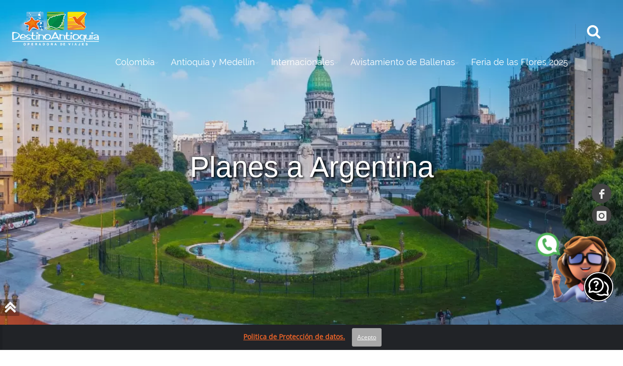

--- FILE ---
content_type: text/html; charset=windows-1252
request_url: https://www.viajesdestinoantioquia.com/admin/pg1424/sp/viajes-a-argentina-desde-medellin
body_size: 193297
content:






<!DOCTYPE html>

<html lang="es" xml:lang="es" xmlns="http://www.w3.org/1999/xhtml">

<head>
<!-- Etiqueta HEAD de google tag manager  -->
  

  <!-- Etiqueta de google analytics -->
  <!-- Google tag (gtag.js) -->
<script async src="https://www.googletagmanager.com/gtag/js?id=G-RELZ1M94T3"></script>
<script>
  window.dataLayer = window.dataLayer || [];
  function gtag(){dataLayer.push(arguments);}
  gtag("js", new Date());

  gtag("config", "G-RELZ1M94T3");
</script>


<script type="text/javascript">
    window.smartlook||(function(d) {
    var o=smartlook=function(){ o.api.push(arguments)},h=d.getElementsByTagName("head")[0];
    var c=d.createElement("script");o.api=new Array();c.async=true;c.type="text/javascript";
    c.charset="utf-8";c.src="//rec.getsmartlook.com/recorder.js";h.appendChild(c);
    })(document);
    smartlook("init", "6388140adc356059dbb2933c91721bbd4c4375a7");
</script>

  <!-- Etiqueta inicio con URL base para contenidos -->
      <title>Viajes a Argentina desde Medellin</title>
    <META name="DC.Title" content="Viajes a Argentina desde Medellin">
    <META name="description" content="Viajes a Argentina desde Medellin. Conoce Buenos Aires, Iguazú, El Calafate, Bariloche o disfruta del maravilloso Cruce Andino">
    <META name="keywords" content="medellin, Buenos Aires, Iguazú, El Calafate, Bariloche, cruce andino">
    <META http-equiv="title" content="Viajes a Argentina desde Medellin">
    <META http-equiv="keywords" content="medellin, Buenos Aires, Iguazú, El Calafate, Bariloche, cruce andino">
    <META http-equiv="description" content="Viajes a Argentina desde Medellin. Conoce Buenos Aires, Iguazú, El Calafate, Bariloche o disfruta del maravilloso Cruce Andino">
    <META http-equiv="DC.Description" content="Viajes a Argentina desde Medellin. Conoce Buenos Aires, Iguazú, El Calafate, Bariloche o disfruta del maravilloso Cruce Andino">
<META name="VW96.objecttype" content="Homepage ">
<META HTTP-EQUIV="Content-Type" CONTENT="text/html; charset=windows-1252">
<META name="language" content="es">
<meta name="Revisit" content="15 days">
<META NAME="revisit-after" CONTENT="7 days">
<META name="rating" content="General">
<META name="author" content="">
<META name="owner" content="www.todoventa.com">
<meta name="distribution" content="global">
<meta name="resource-type" content="document">
<!--<meta http-equiv="Pragma" content="no-cache">
<meta http-equiv="Cache-Control" content="no-cache">
-->
<meta name="google-site-verification" content="DKaKQociG5JLR8_jnnH5Ge57-Ci27XGxgxiBrzxqiSk" />

  


  <!-- Clarity tracking code for https://www.viajesdestinoantioquia.com/ -->
  <script>    (function (c, l, a, r, i, t, y) { c[a] = c[a] || function () { (c[a].q = c[a].q || []).push(arguments) }; t = l.createElement(r); t.async = 1; t.src = "https://www.clarity.ms/tag/" + i + "?ref=bwt"; y = l.getElementsByTagName(r)[0]; y.parentNode.insertBefore(t, y); })(window, document, "clarity", "script", "ggr31jtvp2");</script>

  <LINK REL="SHORTCUT ICON" HREF="images/favicon.ico">
  <META HTTP-EQUIV="Content-Type" CONTENT="text/html; charset=windows-1252">

  <base href="https://www.viajesdestinoantioquia.com/" target="_self">
  <!--    Etiqueta inicio com URL de base para contenidos-->
  <!-- mobile settings -->
  <meta name="viewport" content="width=device-width, maximum-scale=1, initial-scale=1, user-scalable=0">
  <meta name="norton-safeweb-site-verification"
    content="GG7FKD4UAED5VB-BE50UF4EK1I5R54RFOYWKJ9RS4CUSW-NJY6KF6GHG883RHJ4ZJ8G2V8U8Z5DOTMHD2IDR6N0F6HE9PWJO-MMBMOTZKVLH5B6PP9J-JZIPM9MUUP2V" />
  <!-- Etiqueta para el color del navegador en los moviles -->
  <meta name="theme-color" content="#000">
  <!-- /Etiqueta para el color del navegador en los moviles -->

  <!--[if IE]><meta http-equiv='X-UA-Compatible' content='IE=edge,chrome=1'><![endif]-->
  <!-- WEB FONTS : use %7C instead of | (pipe) -->

  <script>var plugin_path = './plantillas/assets/plugins/';</script>
  <script src="./plantillas/assets/plugins/jquery/jquery-2.1.4.min.js"></script>
  <!-- CORE CSS -->

  <link rel="preload" href="./plantillas/assets/plugins/bootstrap/css/bootstrap.min.css" as="style"
    onload="this.onload=null;this.rel='stylesheet'">
  <noscript>
    <link rel="stylesheet" href="./plantillas/assets/plugins/bootstrap/css/bootstrap.min.css">
  </noscript>


  <!-- THEME CSS -->

  <link rel=" preload" href="./plantillas/assets/css/essentials.css" as="style"
    onload="this.onload=null;this.rel='stylesheet'">
  <noscript>
    <link rel="stylesheet" href="../plantillas/assets/css/essentials.css">
  </noscript>

  <link rel="preload" href="./plantillas/assets/css/fonts.css" as="style"
    onload="this.onload=null;this.rel='stylesheet'">
  <noscript>
    <link rel="stylesheet" href="./plantillas/assets/css/fonts.css">
  </noscript>

  <link rel="preload" href="./plantillas/assets/css/layout.css" as="style"
    onload="this.onload=null;this.rel='stylesheet'">
  <noscript>
    <link rel="stylesheet" href="./plantillas/assets/css/layout.css">
  </noscript>


  <link rel="preload" href="./plantillas/assets/css/estilo_sitio.css" as="style"
    onload="this.onload=null;this.rel='stylesheet'">
  <noscript>
    <link rel="stylesheet" href="./plantillas/assets/css/estilo_sitio.css">
  </noscript>


  <link rel="preload" href="./plantillas/assets/css/header-1.css" as="style"
    onload="this.onload=null;this.rel='stylesheet'">
  <noscript>
    <link rel="stylesheet" href="./plantillas/assets/css/header-1.css">
  </noscript>

  <link rel="preload" href="./plantillas/assets/css/color_scheme/lightgrey.css" as="style"
    onload="this.onload=null;this.rel='stylesheet'">
  <noscript>
    <link rel="stylesheet" href="./plantillas/assets/css/color_scheme/lightgrey.css">
  </noscript>



  <link rel="preload" href="./plantillas/assets/css/layout-shop.css" as="style"
    onload="this.onload=null;this.rel='stylesheet'">
  <noscript>
    <link rel="stylesheet" href="./plantillas/assets/css/layout-shop.css">
  </noscript>




  <link rel="preload" href="./cookie-alert/cookiealert.css" as="style" onload="this.onload=null;this.rel='stylesheet'">
  <noscript>
    <link rel="stylesheet" href="./cookie-alert/cookiealert.css">
  </noscript>


  <!-- SWIPER SLIDER -->
  <script async src="./plantillas/assets/plugins/slider.swiper/dist/js/swiper.min.js"></script>
  <script async src="./plantillas/assets/js/view/demo.swiper_slider.js"></script>

  <link rel="preload" href="./plantillas/assets/plugins/slider.swiper/dist/css/swiper.min.css" rel="stylesheet"
    type="text/css" as="style" onload="this.onload=null;this.rel='stylesheet'">
  <noscript>
    <link rel="stylesheet" href="./plantillas/assets/plugins/slider.swiper/dist/css/swiper.min.css" rel="stylesheet"
      type="text/css">
  </noscript>



  <!-- PARA CARGA POSTERGADA DE IMAGENES -->
  <script async src="./js/lazysizes.min.js"></script>



  <script>
    var uls = document.querySelectorAll('#li5 ul');
    for (var i = 0; i > uls.length; i++) {
      uls[i].setAttribute('class', 'noDrop');
    }
    function loadScript(url) {
      var script = document.createElement("script");
      script.type = "text/javascript";
      script.src = url;
      document.body.appendChild(script);
    }

    var gc_Custom_Cliente = "admin";
    var gc_Datos = "viajesde_template20";
    var gc_Weblider = "www.viajesdestinoantioquia.com/";
    var gc_Root = "https://www.viajesdestinoantioquia.com/siev/";
    var gc_Moneda = "COP";
    var gc_Id_Moneda = "1";
    var gc_Decimales_Moneda = 0;
    var gc_Fecha_Actual = "2026-01-14 01:32:15";
    // VERSIÓN DEL CARRITO
    var gb_Version_Carrito = true;
    // COMPRADOR
    var gc_Usuario_Tienda = "1cfc0b05ee2d23c8453d0738d2282561";
    //LA SIGUIENTE LINEA SE COMENTA PARA EL CAMBIO DE FORMA DE AGREGAR A LA CESTA
    var gb_Cesta = true;
    var gc_Ip = "18.222.51.20";
    var gc_Tienda = "N";
        // CONVERSIONES
        var gb_Conversiones = true;

  </script>


<!-- Pixel codigo Meta -->
  

  <!-- Script Google Adwords-->
  <script type="text/javascript">
/* <![CDATA[ */
var google_conversion_id = 948924811;
var google_custom_params = window.google_tag_params;
var google_remarketing_only = true;
/* ]]> */
</script>
<script type="text/javascript" src="//www.googleadservices.com/pagead/conversion.js">
</script>
<noscript>
<div style="display:inline;">
<img height="1" width="1" style="border-style:none;" alt="" src="//googleads.g.doubleclick.net/pagead/viewthroughconversion/948924811/?value=0&guid=ON&script=0"/>
</div>
</noscript>

  <!-- Script Google Adsense-->
  <script type="text/javascript">
    window.smartlook||(function(d) {
    var o=smartlook=function(){ o.api.push(arguments)},h=d.getElementsByTagName("head")[0];
    var c=d.createElement("script");o.api=new Array();c.async=true;c.type="text/javascript"

  <!-- Scripts a mano alzada de otras herramientas en head -->
  


</head>


<!-- PRELOADER -->
<div id="preloader">
  <div class="inner">
    <span class="loader"></span>
  </div>
</div><!-- /PRELOADER -->




<script type="application/ld+json">
{
  "@context": "http://www.schema.org",
  "@type": "TravelAgency",
  "name": "Viajes Destino Antioquia",
  "url": "https://www.viajesdestinoantioquia.com/",
  "logo": "https://www.viajesdestinoantioquia.com//images/cliente/logotipo_id_839.png",
  "image": "https://www.viajesdestinoantioquia.com//images/cliente/logotipo_id_839.png",
  "description": "Agencia de Viajes en Medellín Destino Antioquia operadora con experiencias de viajes únicas para descubrir Medellín, Colombia y Mundo - 17 AÑOS",
  "address": {
    "@type": "PostalAddress",
    "streetAddress": "Calle 10 a 41 - 7 of 202",
    "addressLocality": "Medellin",
    "addressRegion": "Antioquia",
    "postalCode": "050011",
    "addressCountry": "Colombia"
  },
  "hasMap": "A",
  "openingHours": "Mo, Tu, We, Th, Fr 08:00-18:00",
  "contactPoint": {
    "@type": "ContactPoint",
    "telephone": "3175025238"
  }
}
 </script>





<body id="body" class="smoothscroll enable-animation menu-vertical_x">
<!-- Etiqueta HEAD de google tag manager  -->
  

  <!-- Codigo de chat elegido por el cliente-->
  <script src="https://admin.siev.ai/chat-admin-000000"></script>

  <!-- Scripts a mano alzada de otras herramientas en BODY -->
  <meta name="google-site-verification" content="DKaKQociG5JLR8_jnnH5Ge57-Ci27XGxgxiBrzxqiSk" />

  <div id="fondo_web">

    <!-- WRAPPER CONTENEDOR -->
    <div id="wrapper">

      <div id="" class="clearfix sticky hide ">
        <!-- ZONA DE BUSCADOR -->
        <div class="search-box over-header" style="height:100px;"> <a id="closeSearch" href="#"
            class="glyphicon glyphicon-remove"></a>
          <form action="https://www.siev.co/demosiev/index.php#ancla" id="busCodigoForm" method="get">
            <input type="text" name="busqueda" class="form-control" placeholder="Buscar">
            <!-- CAMPOS PARTICULARES -->
            <input name="res_bus" type="hidden" value="1">
            <input name="micro2" type="hidden" value="demosiev">
            <input name="ver" type="hidden" value="1">
            <input name="filtro" type="hidden" value="" id="filtro">
            <input name="orden" type="hidden" value="" id="orden">
          </form>
        </div>
        <!-- /ZONA DE BUSCADOR -->

        <header id="topNav" class="">
          <div class="" style=" padding-left: 20px; padding-right: 20px;">
            <!-- ZONA MENU EN MOVILES -->
            <button class="btn btn-mobile" data-toggle="collapse" data-target=".nav-main-collapse"> <i
                class="fa fa-bars"></i> </button>
            <!-- /ZONA MENU EN MOVILES -->
            <!-- ZONA DE BOTONES BUSQUEDA Y CARRITO  -->
            <ul class="pull-left nav nav-pills nav-second-main has-topBar">
              <!-- BUSQUEDA -->
              <li class="search"> <a href="javascript:;"> <i class="fa fa-search"></i> </a> </li>

            </ul>
            <!-- /ZONA DE BOTONES BUSQUEDA Y CARRITO  -->

            <!-- MENÚ PRINCIPAL -->
            <div class="navbar-collapse pull-left nav-main-collapse collapse">
              <nav class="nav-main">
                <ul>
                </ul>
              </nav>
            </div>

            <!-- FIN MENÚ PRINCIPAL -->
          </div>
        </header>


      </div>


      <!-- ZONA TOP BAR LOGUEO Y BIENVENIDA  -->
      <div id="topBar" class="hidden">
        <div class="container" style=""> <!-- right ./plantillas/plantilla_cabecera_login.html -->
<ul class="top-links list-inline pull-right">
	<li class="text-welcome" style="margin-right: 10px;"><a href="javascript:Plantilla('login','zona_cabecera_login');">COMPRA FÁCIL <i class="fa fa-sign-out"></i></a></li><!--  hidden-xs -->
	<li style="
	background-color: #ec6429;
   /* border: solid 1px #666;*/
    border-radius: 3px;
    padding: 0px;
    color: #fff; margin-right: 10px;">
    <a href="javascript:Plantilla('login','zona_cabecera_login');" style="color: #fff; padding: 4px;">LOGIN</a></li><!-- class="hidden-xs" -->
	<li style="
	background-color: #ec6429;
   /* border: solid 1px #666;*/
    border-radius: 3px;
    padding: 0px;
    color: #fff;"><a href="javascript:top.location.href='https://www.viajesdestinoantioquia.com/?cart=true';" style="color: #fff; padding: 4px;">REGISTRARSE</a></li><!--  class="hidden-xs" -->
</ul>
<!-- CONTENEDOR DE LA ZONA DE LOGIN -->
<div id='zona_cabecera_login' style='position:absolute;width:400px;right:0px;z-index:1000001;margin-top:40px;' ></div>
<!-- right ./plantillas/plantilla_cabecera_login.html -->



          <!-- left -->
          <ul class="  top-links list-inline hidden-xs">
            <div class="hidden btn-group " style="margin: 6px 5px 6px 15px; z-index: 100000 !important;">
              <button type="button" class="btn btn-success"
                style="height: 26px; padding: 1px 12px; background-color: #ec6429; border-color: #ec6429;"> NUESTRAS
                TIENDAS <i class="glyphicon glyphicon-map-marker"></i></button>
              <button type="btn btn-success" class="btn btn-success dropdown-toggle" data-toggle="dropdown"
                style="height: 26px; padding: 1px 12px; background-color: #ec6429; border-color: #ec6429">
                <span class="caret"></span>
                <span class="sr-only">Toggle Dropdown</span>
              </button>
              <ul class="dropdown-menu" role="menu" style="z-index: 1000;">
                <li><a id="Waze" href="#">Tienda</a></li>
                <li><a id="Waze" href="#">Tienda</a></li>
                <li><a id="Waze" href="#">Tienda</a></li>
              </ul>

            </div>
            <!--<li class="text-welcome"><a id="telefono" href="tel:604+573103768749"><i class="glyphicon glyphicon-earphone"></i>(57)(4) +573103768749</a></li>-->
            <li class="text-welcome"><a id="movil" href="tel:+57+573157797596"><i
                  class="glyphicon glyphicon-phone"></i>+573157797596</a></li>
            <li class="text-welcome"><a id="movil" href="https://www.siev.co/demosiev/demosiev/sp/contactenos#ancla"><i
                  class="fa fa-envelope"></i>Contactenos</a></li>
            <li class="hidden">
              <a class="hidden dropdown-toggle no-text-underline hidden-xs" data-toggle="modal"
                data-target=".bs-example-modal-lg" href="#"><i class="fa fa-plus"></i>SERVICIO AL CLIENTE</a>
            </li>
          </ul>
          <!-- left -->


          <!-- right -->
          <ul class="hidden top-links list-inline pull-right hide">
            <li class="text-welcome"><a id="telefono" href="tel:604+573103768749"><i
                  class="glyphicon glyphicon-earphone"></i>(57)(4) +573103768749</a></li>
            <li class="text-welcome"><a id="telefono" href="tel:604+573157797596"><i
                  class="glyphicon glyphicon-phone"></i>(57)(4) +573157797596</a></li>
            <li> <a class="dropdown-toggle no-text-underline" data-toggle="modal" data-target=".bs-example-modal-lg"
                href="#"><i class="glyphicon glyphicon-headphones"></i>SERVICIO AL CLIENTE</a></li>
          </ul>
          <!-- right -->

        </div>
      </div>
      <!-- /ZONA TOP BAR LOGUEO Y BIENVENIDA  -->



      <!-- BARRA SUPERIOR DE NAVEGACION 
  <div id="header" class="clearfix sticky header-sm transparent noborder dark padding-10 "> -->

      <div id="header" class="sticky transparent clearfix">


        <!-- ZONA DE BUSCADOR -->
        <div class="search-box over-header" style='height:100px;'> <a id="closeSearch" href="#"
            class="glyphicon glyphicon-remove"></a>
          <form action="https://www.viajesdestinoantioquia.com/index.php#ancla" id="busCodigoForm" method="get">
            <input type="text" name='busqueda' class="form-control" placeholder="Buscar">
            <!-- CAMPOS PARTICULARES -->
            <input name="res_bus" type="hidden" value="1">
            <input name="micro2" type="hidden" value="admin">
            <input name="ver" type="hidden" value="1">
            <input name="filtro" type="hidden" value="" id="filtro">
            <input name="orden" type="hidden" value="" id="orden">
          </form>
        </div>
        <!-- /ZONA DE BUSCADOR -->

        <header id="topNav" class="">
          <div class="" style=" padding-left: 20px; padding-right: 20px;">
            <!-- ZONA MENU EN MOVILES -->
            <button class="btn btn-mobile" data-toggle="collapse" data-target=".nav-main-collapse"> <i
                class="fa fa-bars"></i> </button>
            <!-- /ZONA MENU EN MOVILES -->
            <!-- ZONA DE BOTONES BUSQUEDA Y CARRITO  -->
            <ul class="pull-right nav nav-pills nav-second-main">
              <!-- BUSQUEDA -->
              <li class="search"> <a href="javascript:;"> <i class="fa fa-search"></i> </a> </li>
              <li class="">
                <!--INICIA BOTON DE ACTIVACIÓN DE  MODAL PARA BUSQUEDA POR FILTROS -->
                <a href="ajax/dummy-modal-ajax.html" data-target="#filtros" data-toggle="modal"> <i
                    class="fa fa-search-plus hide"></i> </a>
                <!--FIN BOTON DE ACTIVACIÓN DE  MODAL PARA BUSQUEDA POR FILTROS -->
              </li>
              <!-- /BUSQUEDA -->
              <!-- GLOBO TRANSLATE -->
              <li class="hidden"> <a id="sidepanel_btn" href="#" class="glyphicon glyphicon-globe"></a> </li>
              <!-- /GLOBO TRANSLATE -->
              <!-- CARRITO DE COMPRAS-->
              <li class="quick-cart" id='zona_lista_productos_carrito'>  </li>
              <!-- /CARRITO DE COMPRAS-->

            </ul>
            <!-- /ZONA DE BOTONES BUSQUEDA Y CARRITO  -->
            <!-- LOGOTIPO DE LA EMPRESA -->
            <a class="logo pull-left" href="index.php?micro2=admin"> <img class="lazyload"
                data-src="./images/cliente/logo-blanco.png" alt="Viajes Destino Antioquia"> </a>
            <!-- /LOGOTIPO DE LA EMPRESA -->

            <!-- MENÚ PRINCIPAL -->
            <div class="navbar-collapse pull-left nav-main-collapse collapse submenu-dark">
              <nav class="nav-main"> 
<ul id='topMain' class='menu_principal nav nav-pills nav-main'><li class='dropdown hide'><a href='./index.php'>Inicio</a></li><li id='li-5' class='dropdown mega-menu nav-animate-fadeIn nav-hover-animate hover-animate-bounceIn' ><a id='a-b' class='dropdown-toggle' href='https://www.viajesdestinoantioquia.com/admin/pg1412/sp/planes-paquetes-turisticos-y-viajes-en-colombia'>Colombia</a><ul id='ul-3' id='ancla2' class='dropdown-menu dropdown-menu-clean has-topBar ' ><div class='row'><div class='col-md-5th'><li id='li-10' class='dropdown'><a id='a-10' href='https://www.viajesdestinoantioquia.com/admin/pg1490/sp/viajes-islas-san-bernardo-colombia'>Viajes Islas San Bernardo</a>
</li><li id='li-10' class='dropdown'><a id='a-10' href='https://www.viajesdestinoantioquia.com/admin/pg1493/sp/planes-y-paquetes-de-viajes-a-palomino'>Viajes a Palomino (Guajira)</a>
</li><li id='li-10' class='dropdown'><a id='a-10' href='https://www.viajesdestinoantioquia.com/admin/pg9/sp/planes-paquetes-turisticos-y-viajes-a-capurgana'>Viajes a Capurganá</a>
</li><li id='li-10' class='dropdown'><a id='a-10' href='https://www.viajesdestinoantioquia.com/admin/pg79/sp/san-andres-islas'>San Andres Islas</a>
</li><li id='li-10' class='dropdown'><a id='a-10' href='https://www.viajesdestinoantioquia.com/admin/pg512/sp/planes-y-excursiones-a-santa-marta'>Viajes a Santa Marta</a>
</li><li id='li-10' class='dropdown'><a id='a-10' href='https://www.viajesdestinoantioquia.com/admin/pg80/sp/viajes-planes-y-excursiones-a-cartagena'>Viajes a Cartagena</a>
</li></div><div class='col-md-5th'><li id='li-10' class='dropdown'><a id='a-10' href='https://www.viajesdestinoantioquia.com/admin/pg1436/sp/viajes-a-trigana-desde-medellin'>Viajes a Triganá Chocó</a>
</li><li id='li-10' class='dropdown'><a id='a-10' href='https://www.viajesdestinoantioquia.com/admin/pg509/sp/excursiones-y-planes-a-tolu-y-covenas'>Viajes a Tolú y Coveñas </a>
</li><li id='li-10' class='dropdown'><a id='a-10' href='https://www.viajesdestinoantioquia.com/admin/pg597/sp/viajes-a-nuqui'>Viajes a Nuquí Chocó</a>
</li><li id='li-10' class='dropdown'><a id='a-10' href='https://www.viajesdestinoantioquia.com/admin/pg1385/sp/viajes-y-planes-turisticos-a-sapzurro'>Viajes a Sapzurro</a>
</li><li id='li-10' class='dropdown'><a id='a-10' href='https://www.viajesdestinoantioquia.com/admin/pg1307/sp/viajes-planes-turisticos-excursiones-a-la-guajira'>Viajes a La Guajira</a>
</li><li id='li-10' class='dropdown'><a id='a-10' href='https://www.viajesdestinoantioquia.com/admin/pg1396/sp/viajes-a-bahia-solano-hotel-playa-de-oro'>Viajes a Bahía Solano</a>
</li></div><div class='col-md-5th'><li id='li-10' class='dropdown'><a id='a-10' href='https://www.viajesdestinoantioquia.com/admin/pg1495/sp/hoteles-en-nuqui-colombia'>Hoteles en Nuquí</a>
</li><li id='li-10' class='dropdown'><a id='a-10' href='https://www.viajesdestinoantioquia.com/admin/pg1491/sp/hoteles-en-capurgana'>Hoteles en Capurganá</a>
</li><li id='li-10' class='dropdown'><a id='a-10' href='https://www.viajesdestinoantioquia.com/admin/pg1457/sp/viajes-a-san-agustin'>Viajes a San Agustín</a>
</li><li id='li-10' class='dropdown'><a id='a-10' href='https://www.viajesdestinoantioquia.com/admin/pg1467/sp/viajes-a-cao-cristales-desde-medellin-y-bogota'>Viajes a Caño Cristales</a>
</li><li id='li-10' class='dropdown'><a id='a-10' href='https://www.viajesdestinoantioquia.com/admin/pg5/sp/viajes-y-planes-al-eje-cafetero-colombia'>Viajes al Eje Cafetero</a>
</li><li id='li-10' class='dropdown'><a id='a-10' href='https://www.viajesdestinoantioquia.com/admin/pg1403/sp/planes-y-paquetes-turisticos-a-santander'>Viajes a Santander</a>
</li></div><div class='col-md-5th'><li id='li-10' class='dropdown'><a id='a-10' href='https://www.viajesdestinoantioquia.com/admin/pg1416/sp/planes-y-paquetes-turisticos-a-boyaca'>Viajes a Boyacá</a>
</li><li id='li-10' class='dropdown'><a id='a-10' href='https://www.viajesdestinoantioquia.com/admin/pg1458/sp/viajes-al-sur-de-colombia'>Viajes al Sur de Colombia </a>
</li></div><div class='col-md-5th'><li id='li-6' class='dropdown' ><a id='a-6' href='https://www.viajesdestinoantioquia.com/admin/vp601/sp/excursion-llanos-orientales-desde-medellin'>Excursión Terrestre a los Llanos Orientales desde Medellín <br> 2026</a></li></div></div></ul></li><li id='li-7' class='dropdown' ><a id='a-b' class='dropdown-toggle' href='https://www.viajesdestinoantioquia.com/admin/pg1376/sp/planes-y-paquetes-turisticos-a-medellin'>Antioquia y Medellín</a><ul id='ul-4' id='base-2' class='dropdown-menu'><li id='li-10' class='dropdown'><a id='a-10' href='https://www.viajesdestinoantioquia.com/admin/pg7/sp/tours-por-medellin'>Tours en Medellín y Antioquia</a>
</li><li id='li-10' class='dropdown'><a id='a-10' href='https://www.viajesdestinoantioquia.com/admin/pg6/sp/hoteles-y-hosterias-en-antioquia'>Hoteles en Antioquia</a>
</li><li id='li-10' class='dropdown'><a id='a-10' href='https://www.viajesdestinoantioquia.com/admin/pg631/sp/planes-paquetes-turisticos-en-medellin'>Paquetes Turísticos en Medellín</a>
</li><li id='li-10' class='dropdown'><a id='a-10' href='https://www.viajesdestinoantioquia.com/admin/pg1430/sp/eventos-empresariales-corporativos-en-medellin'>Eventos en Medellín</a>
</li><li id='li-10' class='dropdown'><a id='a-10' href='https://www.viajesdestinoantioquia.com/admin/pg1445/sp/golf-en-medellin'>Golf en Medellín</a>
</li></ul></li><li id='li-7' class='dropdown' ><a id='a-b' class='dropdown-toggle' href='https://www.viajesdestinoantioquia.com/admin/pg1359/sp/planes-internacionales'>Internacionales</a><ul id='ul-4' id='base-2' class='dropdown-menu'><li id='li-2' class='dropdown' ><a id='a-b' class='dropdown-toggle' href='https://www.viajesdestinoantioquia.com/admin/pg1512/sp/viajes-por-asia'>Viajes por Asia</a>
<ul id='ul-1' class='dropdown-menu' ><li id='li-3' class='dropdown' ><a id='a-3' href='https://www.viajesdestinoantioquia.com/admin/vp6138/sp/el-corazon-de-indochina-vietnam--camboya-y-bangkok'>El corazón de Indochina Vietnam, Camboya y Bangkok</a></li><li id='li-3' class='dropdown' ><a id='a-3' href='https://www.viajesdestinoantioquia.com/admin/vp6140/sp/viajes-a-tailandia-desde-colombia-travesia'>Tailandia Travesía del dragón 2026</a></li><li id='li-3' class='dropdown' ><a id='a-3' href='https://www.viajesdestinoantioquia.com/admin/vp6139/sp/paquete-turistico-tailandia-desde-colombia'>Tailandia Zen Thai 2026</a></li>
</ul></li><li id='li-2' class='dropdown' ><a id='a-b' class='dropdown-toggle' href='https://www.viajesdestinoantioquia.com/admin/pg1450/sp/viajes-a-medio-oriente-desde-colombia'>Viajes Medio Oriente</a>
<ul id='ul-1' class='dropdown-menu' ><li id='li-3' class='dropdown' ><a id='a-3' href='https://www.viajesdestinoantioquia.com/admin/vp5893/sp/viajes-a-turquia-y-grecia-desde-colombia'>Turquía y Grecia con Crucero <br>desde Colombia 2025</a></li><li id='li-3' class='dropdown' ><a id='a-3' href='https://www.viajesdestinoantioquia.com/admin/vp6043/sp/viajes-a-turqua-grecia-y-dubai-desde-colombia'>Turquía, Grecia y Dubái <br> desde Colombia 2025</a></li><li id='li-3' class='dropdown' ><a id='a-3' href='https://www.viajesdestinoantioquia.com/admin/vp5685/sp/viajes-a-turquia-dubai-desde-medellin-colombia'>Turquía y Dubái desde Colombia 2026</a></li><li id='li-3' class='dropdown' ><a id='a-3' href='https://www.viajesdestinoantioquia.com/admin/vp5686/sp/planes-a-turquia-desde-bogota-colombia'>Esplendores de Turquía desde Colombia 2026</a></li><li id='li-3' class='dropdown' ><a id='a-3' href='https://www.viajesdestinoantioquia.com/admin/vp5731/sp/viajes-a-egipto-y-estambul-desde-colombia'>Egipto con Estambul desde Colombia <br>con crucero por el Nilo - 2025</a></li>
</ul></li><li id='li-2' class='dropdown' ><a id='a-b' class='dropdown-toggle' href='https://www.viajesdestinoantioquia.com/admin/pg846/sp/cruceros-desde-cartagena-colombia-por-el-caribe'>Cruceros por el Caribe</a>
<ul id='ul-1' class='dropdown-menu' ><li id='li-3' class='dropdown' ><a id='a-3' href='https://www.viajesdestinoantioquia.com/admin/vp5371/sp/cruceros-desde-cartagena'>Crucero por el Caribe desde Cartagena 2025 a 2027</a></li>
</ul></li><li id='li-7' class='dropdown' ><a id='a-b' class='dropdown-toggle' href='https://www.viajesdestinoantioquia.com/admin/pg1413/sp/planes-y-paquetes-turisticos-en-el-caribe-'>Viajes al Caribe</a><ul id='ul-4' id='base-2' class='dropdown-menu'><li id='li-10' class='dropdown'><a id='a-10' href='https://www.viajesdestinoantioquia.com/admin/pg1501/sp/viajes-a-st-maarten-desde-colombia'>Viajes a St Maarten</a>
</li><li id='li-2' class='dropdown' ><a id='a-b' class='dropdown-toggle' href='https://www.viajesdestinoantioquia.com/admin/pg1409/sp/viajes-y-planes-a-cancun-desde-medellin'>Viajes a Cancún</a>
<ul id='ul-1' class='dropdown-menu' ><li id='li-3' class='dropdown' ><a id='a-3' href='https://www.viajesdestinoantioquia.com/admin/vp5892/sp/planes-a-playa-del-carmen-desde-medellin-todo-incluido'>Planes a Playa del Carmen <br>y Riviera Maya <br>desde Medellin</a></li><li id='li-3' class='dropdown' ><a id='a-3' href='https://www.viajesdestinoantioquia.com/admin/vp5546/sp/planes-a-cancun-desde-medellin-todo-incluido'>Planes a Cancún <br>desde Medellín</a></li><li id='li-3' class='dropdown' ><a id='a-3' href='https://www.viajesdestinoantioquia.com/admin/vp5552/sp/planes-y-paquetes-a-cancun-desde-medellin'>Viajes a Cancún y México <br> desde Medellín <br> </a></li>
</ul></li><li id='li-10' class='dropdown'><a id='a-10' href='https://www.viajesdestinoantioquia.com/admin/pg1410/sp/planes-turisticos-a-punta-cana-desde-colombia'>Viajes a Punta Cana</a>
</li><li id='li-10' class='dropdown'><a id='a-10' href='https://www.viajesdestinoantioquia.com/admin/pg1399/sp/planes-y-paquetes-turisticos-las-bahamas-sin-visa'>Viajes a Bahamas</a>
</li><li id='li-10' class='dropdown'><a id='a-10' href='https://www.viajesdestinoantioquia.com/admin/pg1389/sp/planes-turisticos-a-jamaica-desde-medellin'>Viajes a Jamaica</a>
</li><li id='li-10' class='dropdown'><a id='a-10' href='https://www.viajesdestinoantioquia.com/admin/pg1417/sp/planes-y-paquetes-a-aruba-desde-medellin'>Viajes a Aruba</a>
</li><li id='li-10' class='dropdown'><a id='a-10' href='https://www.viajesdestinoantioquia.com/admin/pg1394/sp/planes-y-paquetes-a-curazao-desde-medellin'>Viajes a Curazao</a>
</li><li id='li-10' class='dropdown'><a id='a-10' href='https://www.viajesdestinoantioquia.com/admin/pg1419/sp/viajes-a-cuba-desde-medellin'>Viajes a Cuba</a>
</li></ul></li><li id='li-7' class='dropdown' ><a id='a-b' class='dropdown-toggle' href='https://www.viajesdestinoantioquia.com/admin/pg1449/sp/viajes-y-excursiones-a-europa-desde-medellin'>Viajes a Europa</a><ul id='ul-4' id='base-2' class='dropdown-menu'><li id='li-2' class='dropdown' ><a id='a-b' class='dropdown-toggle' href='https://www.viajesdestinoantioquia.com/admin/pg1468/sp/viajes-a-europa-desde-bogota-colombia'>Viajes a Europa desde Bogotá</a>
<ul id='ul-1' class='dropdown-menu' ><li id='li-3' class='dropdown' ><a id='a-3' href='https://www.viajesdestinoantioquia.com/admin/vp6111/sp/europa-chic-desde-bogota--br--2026'>Europa Chic desde Bogotá <br> 2026</a></li><li id='li-3' class='dropdown' ><a id='a-3' href='https://www.viajesdestinoantioquia.com/admin/vp6133/sp/europa-legendaria-desde-bogota-2026'>Europa Legendaria desde Bogotá 2026</a></li><li id='li-3' class='dropdown' ><a id='a-3' href='https://www.viajesdestinoantioquia.com/admin/vp6122/sp/europa-max-2026-desde-bogota'>Europa MAX 2026 desde Bogotá</a></li><li id='li-3' class='dropdown' ><a id='a-3' href='https://www.viajesdestinoantioquia.com/admin/vp6107/sp/europa-con-minicrucero--br--desde-bogota--br--2026'>Europa con Minicrucero <br> desde Bogotá <br> 2026</a></li><li id='li-3' class='dropdown' ><a id='a-3' href='https://www.viajesdestinoantioquia.com/admin/vp5992/sp/viajes-y-paquetes-turisticos-a-londres-y-europa-desde-colombia'>Viajes a Londres y Europa <br>desde Colombia 2025</a></li><li id='li-3' class='dropdown' ><a id='a-3' href='https://www.viajesdestinoantioquia.com/admin/vp6126/sp/europa-vibrante-desde-bogota-2026'>Europa Vibrante desde Bogotá 2026</a></li><li id='li-3' class='dropdown' ><a id='a-3' href='https://www.viajesdestinoantioquia.com/admin/vp6109/sp/europa-cool-desde-bogota---2026'>Europa Cool desde Bogotá - 2026</a></li><li id='li-3' class='dropdown' ><a id='a-3' href='https://www.viajesdestinoantioquia.com/admin/vp6130/sp/europa-travesia-iberica-desde-bogota-2026'>Europa Travesía Ibérica desde Bogotá 2026</a></li><li id='li-3' class='dropdown' ><a id='a-3' href='https://www.viajesdestinoantioquia.com/admin/vp6114/sp/europa-en-tenis-desde-bogota-2026'>Europa en Tenis desde Bogotá 2026</a></li><li id='li-3' class='dropdown' ><a id='a-3' href='https://www.viajesdestinoantioquia.com/admin/vp6132/sp/trazos-europeos-desde-bogota-2026'>Trazos Europeos desde Bogotá 2026</a></li><li id='li-3' class='dropdown' ><a id='a-3' href='https://www.viajesdestinoantioquia.com/admin/vp6120/sp/europa-go-desde-bogota-2026'>Europa GO desde Bogotá 2026</a></li><li id='li-3' class='dropdown' ><a id='a-3' href='https://www.viajesdestinoantioquia.com/admin/vp6134/sp/europa-sueno-iberico--espana-y-portugal-al-completo-desde-bogota-2026'>Europa Sueño Ibérico, España y Portugal al completo desde Bogotá 2026</a></li><li id='li-3' class='dropdown' ><a id='a-3' href='https://www.viajesdestinoantioquia.com/admin/vp6108/sp/europa-corazon-imperial-desde-bogota-2026'>Europa Corazón Imperial desde Bogotá 2026</a></li><li id='li-3' class='dropdown' ><a id='a-3' href='https://www.viajesdestinoantioquia.com/admin/vp6128/sp/europa-luces-de-la-peninsula-desde-bogota-2026'>Europa Luces de la Península desde Bogotá 2026</a></li><li id='li-3' class='dropdown' ><a id='a-3' href='https://www.viajesdestinoantioquia.com/admin/vp6112/sp/europa-fantastica-desde-bogota-2026'>Europa Fantástica desde Bogotá 2026</a></li><li id='li-3' class='dropdown' ><a id='a-3' href='https://www.viajesdestinoantioquia.com/admin/vp6116/sp/europa-esencial-desde-bogota-2026'>Europa Esencial desde Bogotá 2026</a></li><li id='li-3' class='dropdown' ><a id='a-3' href='https://www.viajesdestinoantioquia.com/admin/vp6124/sp/europa-sin-filtros-desde-bogota-2026'>Europa Sin Filtros desde Bogotá 2026</a></li><li id='li-3' class='dropdown' ><a id='a-3' href='https://www.viajesdestinoantioquia.com/admin/vp5754/sp/paquetes-turisticos-a-europa-desde-bogota'>Todos a Europa desde Bogotá 2025</a></li><li id='li-3' class='dropdown' ><a id='a-3' href='https://www.viajesdestinoantioquia.com/admin/vp5769/sp/tour-por-europa-desde-bogota-colombia'>Europa Fabulosa desde Bogotá 2025</a></li><li id='li-3' class='dropdown' ><a id='a-3' href='https://www.viajesdestinoantioquia.com/admin/vp5770/sp/viajes-a-europa-desde-bogota-colombia'>Ronda Europea desde Bogotá 2025</a></li>
</ul></li><li id='li-10' class='dropdown'><a id='a-10' href='https://www.viajesdestinoantioquia.com/admin/pg1502/sp/viajes-a-europa-desde-cali'>Viajes a Europa desde Cali</a>
</li><li id='li-2' class='dropdown' ><a id='a-b' class='dropdown-toggle' href='https://www.viajesdestinoantioquia.com/admin/pg1461/sp/viajes-a-europa-desde-medellin-colombia'>Viajes a Europa desde Medellín</a>
<ul id='ul-1' class='dropdown-menu' ><li id='li-3' class='dropdown' ><a id='a-3' href='https://www.viajesdestinoantioquia.com/admin/vp6119/sp/europa-go-desde-medellin-2026'>Europa GO desde Medellín 2026</a></li><li id='li-3' class='dropdown' ><a id='a-3' href='https://www.viajesdestinoantioquia.com/admin/vp6123/sp/europa-sin-filtros-desde-medellin-2026'>Europa Sin Filtros desde Medellín 2026</a></li><li id='li-3' class='dropdown' ><a id='a-3' href='https://www.viajesdestinoantioquia.com/admin/vp6127/sp/europa-luces-de-la-peninsula-desde-medellin-2026'>Europa Luces de la Península desde Medellín 2026</a></li><li id='li-3' class='dropdown' ><a id='a-3' href='https://www.viajesdestinoantioquia.com/admin/vp6113/sp/europa-en-tenis-desde-medellin-2026'>Europa en Tenis desde Medellín 2026</a></li><li id='li-3' class='dropdown' ><a id='a-3' href='https://www.viajesdestinoantioquia.com/admin/vp6131/sp/trazos-europeos-desde-medellin-2026'>Trazos Europeos desde Medellín 2026</a></li><li id='li-3' class='dropdown' ><a id='a-3' href='https://www.viajesdestinoantioquia.com/admin/vp6117/sp/europa-postales-del-alma-desde-medellin-2026'>Europa Postales del Alma desde Medellín 2026</a></li><li id='li-3' class='dropdown' ><a id='a-3' href='https://www.viajesdestinoantioquia.com/admin/vp6121/sp/europa-max-2026-desde-medellin'>Europa MAX 2026 desde Medellín</a></li><li id='li-3' class='dropdown' ><a id='a-3' href='https://www.viajesdestinoantioquia.com/admin/vp6125/sp/europa-vibrante-desde-medellin-2026'>Europa Vibrante desde Medellín 2026</a></li><li id='li-3' class='dropdown' ><a id='a-3' href='https://www.viajesdestinoantioquia.com/admin/vp6105/sp/europa-corazon-imperial-desde-medellin-2026'>Europa Corazón Imperial desde Medellín 2026</a></li><li id='li-3' class='dropdown' ><a id='a-3' href='https://www.viajesdestinoantioquia.com/admin/vp6129/sp/europa-travesia-iberica-desde-medellin-2026'>Europa Travesía Ibérica desde Medellín 2026</a></li><li id='li-3' class='dropdown' ><a id='a-3' href='https://www.viajesdestinoantioquia.com/admin/vp6115/sp/europa-esencial-desde-medellin-2026'>Europa Esencial desde Medellín 2026</a></li><li id='li-3' class='dropdown' ><a id='a-3' href='https://www.viajesdestinoantioquia.com/admin/vp6106/sp/europa-cool-desde-medellin---2026'>Europa Cool desde Medellín - 2026</a></li><li id='li-3' class='dropdown' ><a id='a-3' href='https://www.viajesdestinoantioquia.com/admin/vp5970/sp/todos-a-europa-desde-medellin'>Todos a Europa desde Medellín <br> 2025</a></li><li id='li-3' class='dropdown' ><a id='a-3' href='https://www.viajesdestinoantioquia.com/admin/vp5971/sp/viajes-a-espana-francia-suiza-italia-desde-medellin'>Europa con Minicrucero <br> desde Medellín <br> 2026</a></li><li id='li-3' class='dropdown' ><a id='a-3' href='https://www.viajesdestinoantioquia.com/admin/vp5759/sp/paquetes-de-viajes-a-europa-desde-medellin'>Europa Chic desde Medellín <br> 2026</a></li><li id='li-3' class='dropdown' ><a id='a-3' href='https://www.viajesdestinoantioquia.com/admin/vp5682/sp/viajes-y-excursiones-a-europa-desde-medellin'>Europa Fantástica desde Medellín <br> 2026</a></li>
</ul></li></ul></li><li id='li-7' class='dropdown' ><a id='a-b' class='dropdown-toggle' href='https://www.viajesdestinoantioquia.com/admin/pg1414/sp/planes-y-paquetes-turistico-a-centroamerica'>Viajes a Centroamérica</a><ul id='ul-4' id='base-2' class='dropdown-menu'><li id='li-10' class='dropdown'><a id='a-10' href='https://www.viajesdestinoantioquia.com/admin/pg1435/sp/viajes-a-mexico-desde-colombia'>Viajes a México</a>
</li><li id='li-10' class='dropdown'><a id='a-10' href='https://www.viajesdestinoantioquia.com/admin/pg1456/sp/viajes-a-guatemala-desde-colombia'>Viajes a Guatemala</a>
</li><li id='li-10' class='dropdown'><a id='a-10' href='https://www.viajesdestinoantioquia.com/admin/pg1360/sp/viajes-planes-panama-desde-medellin-colombia'>Viajes a Panamá</a>
</li></ul></li><li id='li-7' class='dropdown' ><a id='a-b' class='dropdown-toggle' href='https://www.viajesdestinoantioquia.com/admin/pg1425/sp/planes-y-paquetes-tursticos-a-norteamerica'>Viajes a Norteamérica</a><ul id='ul-4' id='base-2' class='dropdown-menu'><li id='li-10' class='dropdown'><a id='a-10' href='https://www.viajesdestinoantioquia.com/admin/pg1434/sp/viajes-a-la-florida-desde-colombia'>Viajes a La Florida</a>
</li></ul></li><li id='li-7' class='dropdown' ><a id='a-b' class='dropdown-toggle' href='https://www.viajesdestinoantioquia.com/admin/pg1415/sp/planes-y-paquetes-turisticos-a-suramerica'>Viajes a Suramérica</a><ul id='ul-4' id='base-2' class='dropdown-menu'><li id='li-10' class='dropdown'><a id='a-10' href='https://www.viajesdestinoantioquia.com/admin/pg1424/sp/viajes-a-argentina-desde-medellin'>Planes a Argentina</a>
</li><li id='li-10' class='dropdown'><a id='a-10' href='https://www.viajesdestinoantioquia.com/admin/pg1370/sp/viaje-ecuador-desde-medellin-bogota'>Planes a Ecuador</a>
</li><li id='li-10' class='dropdown'><a id='a-10' href='https://www.viajesdestinoantioquia.com/admin/pg1423/sp/planes-turisticos-a-peru-desde-medellin'>Viajes a Perú</a>
</li><li id='li-10' class='dropdown'><a id='a-10' href='https://www.viajesdestinoantioquia.com/admin/pg1426/sp/viajes-a-chile-desde-medellin'>Planes a Chile</a>
</li><li id='li-10' class='dropdown'><a id='a-10' href='https://www.viajesdestinoantioquia.com/admin/pg1432/sp/planes-a-brasil'>Planes a Brasil</a>
</li></ul></li></ul></li><li id='li-2' class='dropdown' ><a id='a-b' class='dropdown-toggle' href='https://www.viajesdestinoantioquia.com/admin/pg1464/sp/avistamiento-de-ballenas-en-colombia'>Avistamiento de Ballenas</a>
<ul id='ul-1' class='dropdown-menu' ><li id='li-3' class='dropdown' ><a id='a-3' href='https://www.viajesdestinoantioquia.com/admin/vp5986/sp/plan-ballenas-hotel-nichila-nuqui'>Plan Ballenas Hotel Nichila <br>Nuquí - 2025</a></li><li id='li-3' class='dropdown' ><a id='a-3' href='https://www.viajesdestinoantioquia.com/admin/vp5802/sp/avistamiento-de-ballenas-bahia-solano'>Avistamiento de Ballenas  Hotel Kipará <br> Bahía Solano - 2025</a></li><li id='li-3' class='dropdown' ><a id='a-3' href='https://www.viajesdestinoantioquia.com/admin/vp5738/sp/avistamiento-de-ballenas-nuqui-la-jovisena'>Avistamiento de Ballenas Ecohotel La Joviseña <br>Nuquí - 2025</a></li><li id='li-3' class='dropdown' ><a id='a-3' href='https://www.viajesdestinoantioquia.com/admin/vp5718/sp/plan-ballenas-bahia-solano-hotel-playa-alegre'>Plan Ballenas Hotel Playa Alegre <br>Bahía Solano - 2025</a></li><li id='li-3' class='dropdown' ><a id='a-3' href='https://www.viajesdestinoantioquia.com/admin/vp4960/sp/avistamiento-de-ballenas-en-bahia-solano'>Plan Ballenas Hotel Playa de Oro <br> Bahía Solano - 2025</a></li><li id='li-3' class='dropdown' ><a id='a-3' href='https://www.viajesdestinoantioquia.com/admin/vp5647/sp/avistamiento-de-ballenas-en-nuqui-desde-medellin-hotel-nautilos'>Avistamiento de Ballenas NUQUÍ desde MEDELLÍN Hotel Meraki 2025</a></li><li id='li-3' class='dropdown' ><a id='a-3' href='https://www.viajesdestinoantioquia.com/admin/vp5614/sp/planes-de-ballenas-en-bahia-solano-ecolodge-el-almejal'>Avistamiento de Ballenas Ecolodge El Almejal <br>Bahía Solano - 2025</a></li>
</ul></li><li id='li-2' class='dropdown' ><a id='a-b' class='dropdown-toggle' href='https://www.viajesdestinoantioquia.com/admin/pg24/sp/feria-de-las-flores-medellin'>Feria de las Flores 2025</a>
<ul id='ul-1' class='dropdown-menu' ><li id='li-3' class='dropdown' ><a id='a-3' href='https://www.viajesdestinoantioquia.com/admin/vp6104/sp/desfile-de-autos'>Desfile de Autos 2025</a></li><li id='li-3' class='dropdown' ><a id='a-3' href='https://www.viajesdestinoantioquia.com/admin/vp5437/sp/boletas-desfile-de-silleteros'>Desfile de Silleteros 2025</a></li><li id='li-3' class='dropdown' ><a id='a-3' href='https://www.viajesdestinoantioquia.com/admin/vp522/sp/programacion-feria-de-las-flores-2025'>Programación Feria de las Flores 2025 &#127801;</a></li><li id='li-3' class='dropdown' ><a id='a-3' href='https://www.viajesdestinoantioquia.com/admin/vp5373/sp/feria-de-las-flores-medellin'>Planes Feria de las Flores 2025</a></li>
</ul></li>
</ul> </nav>
            </div>

            <!-- FIN MENÚ PRINCIPAL -->
          </div>
        </header>
      </div>
      <!-- /BARRA SUPERIOR DE NAVEGACION -->

      <div class="margin-top-100 hidden-lg"></div>


      <div class="  hide">
        <div class=" alert-success text-center nomargin padding-20 size-14 "><!-- SUCCESS -->
          <strong>Supera $ 0 pesos en tu pedido y el valor del flete es totalmente gratis a todo
            Colombia. </strong>
        </div>
      </div>



      <!--ZONA DE ETIQUETAS Y EDITABLE DEL SITIO  -->



      <!--ZONA DE CARGA DE ACTUALIZACION DE DATOS POR ID-->
      <div id="zona_login" class="container"></div>


      <!--FIN ZONA DE CARGA DE ACTUALIZACION DE DATOS POR ID-->
      
      <!--ZONA QUE SE PRESENTA COMO SEGUNDO MENU EN EL SITIO -->

      <div class="container">

        <div class=" alert-mini alert-success nomargin hide text-center"><!-- SUCCESS -->
          <button type="button" class="close" data-dismiss="alert"> <span aria-hidden="true">×</span> <span
              class="sr-only">Close</span> </button>
          <strong><i class="fa fa-send margin-right-10"></i>We ship directly to US, Canada and Spain</strong>
        </div>
      </div>




      <div class="hidden-xs"></div>
      <div class="hidden-lg"></div>
      



      
      <!--Inicia activaciÃ³n de modulo-->
<div id="ancla" > 
<!--MODULO:: Inicia Plantilla /portafolio/gral_portafolio.php -->
    <!-- Plantilla: ./plantillas/categoria_subcategoria.html-->
    


    
<div class="" id="productos_destacados">    
    <!-- SECCION IMAGEN DE TITULO Y PORTADA PRINCIPAL DEL PRODUCTO -->
    
    <section id="slider" class="fullheight parallax parallax-1" style="background-image:url('https://www.viajesdestinoantioquia.com/images/menu/imagen_id_1424.webp');">
				<div class="overlay dark-1"><!-- dark overlay [0 to 9 opacity] --></div>

				<div class="display-table">
					<div class="display-table-cell vertical-align-middle">
						<div class="container">

							<div class="slider-featured-text text-center">
								<h1 class="text-white wow fadeInUp size-60 margin-bottom-30" data-wow-delay="0.4s" style="text-shadow:#000 2px 2px 4px">
									Planes a Argentina
								</h1>
								<h2 class="weight-300 text-white wow fadeInUp" data-wow-delay="0.8s" style="text-shadow:#000 2px 2px 4px"></h2>
							
							</div>
				
						</div>
					</div>
				</div>

			</section>
            
            
            
            

    <!-- FIN SECCION IMAGEN DE TITULO Y PORTADA PRINCIPAL DEL PRODUCTO -->   
    
    
<div class="callout alert alert-warning padding-10 hide" style="border-left-width:0px;">
<div class="container">
<div class="row">
<div class="col-md-6 col-sm-6">
<h4 class="size-25">
Adquiera el <span>SIEV&reg;&nbsp;</span>encuentre su plan</h4>
<p>
O solicite asistencia, por medio de nuestros canales de comunicaci&oacute;n.</p>
</div>
<div class="col-md-2 col-sm-2 text-right">
<a class="btn btn-primary btn-lg" data-target=".bs-example-modal-lg" data-toggle="modal" href="#purchase" rel="nofollow" target="_blank">Contáctanos</a></div>
<div class="col-md-2 col-sm-2 text-right"><a href="#" class="btn btn-primary btn-lg" style=" text-align:center; width:100%;" data-toggle="modal" data-target="#mycallback">Te llamamos?</a>
</div>
<div class="col-md-2 col-sm-2 text-right">
<a href="#" class="btn btn-primary btn-lg" style=" text-align:center; width:100%;" data-toggle="modal" data-target="#citas">Te Asesoramos?</a>
</div>
</div>
</div>
</div>
	<!-- INFINITE SCROLL LOAD -->
	<div id="inf-load-next" class="center"><a href=""></a></div>
	<!-- INFINITE SCROLL LOAD -->

<div class="container text-center padding-top-30 hide">
	<ul class="pagination pagination-sm">
	
	</ul>
</div>

<div class="container">

		<div class=" row margin-top-20">

			<div class="col-lg-3 hidden">

<!-- BOTON FILTROS -->

<button class="btn btn-block btn-default padding-10 btn-flitros" type="button" data-toggle="collapse" data-target="#myfiltros"><i class="fa fa-filter"></i> Busqueda por filtros</button>
<div id="myfiltros" class="collapse padding-10">
	 <!-- FORMULARIO DE FILTROS  -->     
 <div class="panel panel-warning">
    <div class="panel-heading">
        <h2 class="panel-title">Busqueda por filtros</h2>
    </div>
    <div class="panel-body">
        
  <form id="envio_filtros" method="POST" target="" action="/admin/pg1424/sp/viajes-a-argentina-desde-medellin">
	    <div class="modal-body nopadding">
	        <div>         
	            
	            <button type='submit' class='btn btn-primary btn-lg margin-top-20'>Buscar</button>
	        </div>
	    </div>
	</form>

    </div>
</div>

 <!-- //FORMULARIO DE FILTROS  -->
</div>

<!-- //BOTON FILTROS -->
 
 <!-- FORMULARIO DE FILTROS  -->     
 <div class="panel panel-warning dv-fltros">
    <div class="panel-heading">
        <h2 class="panel-title">Busqueda por filtros</h2>
    </div>
    <div class="panel-body">
        
  <form id="envio_filtros" method="POST" target="" action="/admin/pg1424/sp/viajes-a-argentina-desde-medellin">
	    <div class="modal-body nopadding">
	        <div>         
	            
	            <button type='submit' class='btn btn-primary btn-lg margin-top-20'>Buscar</button>
	        </div>
	    </div>
	</form>

    </div>
</div>

 <!-- //FORMULARIO DE FILTROS  -->


 
		</div>

		<div class="col-lg-12">


			<div id="portfolio" class="clearfix infinite-scroll portfolio-isotope portfolio-isotope-3" data-nextSelector="#inf-load-next" data-itemSelector=".portfolio-item">
				<!-- ITEM ./plantillas/item_lista_producto.html -->
<div class="portfolio-item" style="position: relative">
    <div class="">
        <div
            class="thumbnail nopadding"
            style="
                height: px;
                overflow: hidden;
                background: #fff !important;
                border-radius: 10px 10px 10px 10px;
            ">
            <!-- product image(s) -->
            <a class="shop-item-image" href="https://www.viajesdestinoantioquia.com/admin/vp5996/sp/viajes-a-buenos-aires-argentina-desde-colombia#ancla">
                <img
                    class="img-responsive"
                    src="https://www.viajesdestinoantioquia.com//images/portafolio/thumbnail_id_5996.webp"
                    style="max-width: 100%; height: auto"
                    alt="Viajes a Buenos Aires Argentina<br>desde Colombia 2025" />
            </a>

            <!-- hover buttons -->
            <div class="shop-option-over hide">
                <!-- replace data-item-id width the real item ID - used by js/view/demo.shop.js -->
                <a
                    class="btn btn-default boton_agregar"
                    id="producto_5996"
                    href="javascript:Adicionar_Cesta(5996)"
                    ><i class="fa fa-cart-plus size-20"></i
                ></a>
            </div>
            <!-- /hover buttons -->

            <!-- product more info -->
            <div class="shop-item-info">
                <span
                    class="label label-success"
                    style="display:none;"
                    >Nuevo</span
                >
                <span class="label label-danger" style="display:none;"
                    >En oferta</span
                >
            </div>
            <!-- /product more info -->

            <div class="item-box-desc padding-10">
                <div
                    class="text-center"
                    style="min-height: 60px !important">
                    <h5 class="size-20">
                        Viajes a Buenos Aires Argentina<br>desde Colombia 2025

                        <ul class="hide">
                            <li></li>
                            <li></li>
                            <li></li>
                            <li></li>
                            <li></li>
                            <li></li>
                        </ul>
                    </h5>
                </div>
                <!-- <div class="hidden-lg hidden-md margin-bottom-10" > <h5>Viajes a Buenos Aires Argentina<br>desde Colombia 2025</h5></div>                                -->
                <div class="shop-item-summary text-center">
                    <!-- /price -->

                    <div class="row margin-top-10">
                        <div class="col-lg-6 nomargin nopadding text-center">
                            <span
                                class="line-through size-10"
                                style="text-decoration:none;; color: #1c96d9;">
                                <i class="fa fa-map-marker"></i> 
                            </span>
                        </div>

                        <div class="col-lg-6 nomargin nopadding text-center">
                            <span
                                class="line-through size-10"
                                style="text-decoration:none;; color: #1c96d9;">
                                <i
                                    class="fa fa-map-markerfa fa-calendar-plus-o"></i>
                                + 3 Noches
                            </span>
                        </div>
                    </div>

                    <div
                        class="shop-item-price text-center"
                        style="margin-bottom: 10px">
                        <div class="">
                            <span
                                class="line-through size-10"
                                style="text-decoration:none;; color: #1c96d9;">
                                Desde $ 419 USD <br
                            /></span>
                            <span class="hidden size-30" style="display:none;"
                                >$  COP
                            </span>
                        </div>

                        <div class="hide">
                            <span
                                class="line-through size-10"
                                style="text-decoration:none;; color: #1c96d9;">
                                Solo por cotización
                            </span>
                        </div>
                    </div>
                    <!-- /price -->

                    <div class="hide"></div>

                    <!-- <button class="boton_agregar btn btn-sm btn-reveal btn-brown" style="margin-top:20px;" onclick="Adicionar_Cesta(5996)">
                <span>Agregar a la cesta</span> <i class="fa fa-cart-plus"></i></button> -->

                    <a
                        class="boton_agregar btn btn-sm btn-reveal btn-brown "
                        href="https://www.viajesdestinoantioquia.com/admin/vp5996/sp/viajes-a-buenos-aires-argentina-desde-colombia#ancla"
                        ><span class="size-16">Ver más</span>
                        <i class="fa fa-plus"></i>
                    </a>
                </div>
                <!--- Thumbnail --->
            </div>
            <!-- shop-item -->
        </div>
        <!-- item-box-desc -->
    </div>
    <!-- shop-item -->
</div>
<!-- ITEM ./plantillas/item_lista_producto.html -->
<div class="portfolio-item" style="position: relative">
    <div class="">
        <div
            class="thumbnail nopadding"
            style="
                height: px;
                overflow: hidden;
                background: #fff !important;
                border-radius: 10px 10px 10px 10px;
            ">
            <!-- product image(s) -->
            <a class="shop-item-image" href="https://www.viajesdestinoantioquia.com/admin/vp5997/sp/viajes-a-chile-y-argentina-cruce-andino-desde-colombia#ancla">
                <img
                    class="img-responsive"
                    src="https://www.viajesdestinoantioquia.com//images/portafolio/thumbnail_id_5997.webp"
                    style="max-width: 100%; height: auto"
                    alt="Viaje a Chile y Argentina<br>Cruce Andino <br>desde Colombia 2025" />
            </a>

            <!-- hover buttons -->
            <div class="shop-option-over hide">
                <!-- replace data-item-id width the real item ID - used by js/view/demo.shop.js -->
                <a
                    class="btn btn-default boton_agregar"
                    id="producto_5997"
                    href="javascript:Adicionar_Cesta(5997)"
                    ><i class="fa fa-cart-plus size-20"></i
                ></a>
            </div>
            <!-- /hover buttons -->

            <!-- product more info -->
            <div class="shop-item-info">
                <span
                    class="label label-success"
                    style="display:none;"
                    >Nuevo</span
                >
                <span class="label label-danger" style="display:none;"
                    >En oferta</span
                >
            </div>
            <!-- /product more info -->

            <div class="item-box-desc padding-10">
                <div
                    class="text-center"
                    style="min-height: 60px !important">
                    <h5 class="size-20">
                        Viaje a Chile y Argentina<br>Cruce Andino <br>desde Colombia 2025

                        <ul class="hide">
                            <li></li>
                            <li></li>
                            <li></li>
                            <li></li>
                            <li></li>
                            <li></li>
                        </ul>
                    </h5>
                </div>
                <!-- <div class="hidden-lg hidden-md margin-bottom-10" > <h5>Viaje a Chile y Argentina<br>Cruce Andino <br>desde Colombia 2025</h5></div>                                -->
                <div class="shop-item-summary text-center">
                    <!-- /price -->

                    <div class="row margin-top-10">
                        <div class="col-lg-6 nomargin nopadding text-center">
                            <span
                                class="line-through size-10"
                                style="text-decoration:none;; color: #1c96d9;">
                                <i class="fa fa-map-marker"></i> 
                            </span>
                        </div>

                        <div class="col-lg-6 nomargin nopadding text-center">
                            <span
                                class="line-through size-10"
                                style="text-decoration:none;; color: #1c96d9;">
                                <i
                                    class="fa fa-map-markerfa fa-calendar-plus-o"></i>
                                + 9 Noches
                            </span>
                        </div>
                    </div>

                    <div
                        class="shop-item-price text-center"
                        style="margin-bottom: 10px">
                        <div class="">
                            <span
                                class="line-through size-10"
                                style="text-decoration:none;; color: #1c96d9;">
                                Desde $ 1,574 USD <br
                            /></span>
                            <span class="hidden size-30" style="display:none;"
                                >$  COP
                            </span>
                        </div>

                        <div class="hide">
                            <span
                                class="line-through size-10"
                                style="text-decoration:none;; color: #1c96d9;">
                                Solo por cotización
                            </span>
                        </div>
                    </div>
                    <!-- /price -->

                    <div class="hide"></div>

                    <!-- <button class="boton_agregar btn btn-sm btn-reveal btn-brown" style="margin-top:20px;" onclick="Adicionar_Cesta(5997)">
                <span>Agregar a la cesta</span> <i class="fa fa-cart-plus"></i></button> -->

                    <a
                        class="boton_agregar btn btn-sm btn-reveal btn-brown "
                        href="https://www.viajesdestinoantioquia.com/admin/vp5997/sp/viajes-a-chile-y-argentina-cruce-andino-desde-colombia#ancla"
                        ><span class="size-16">Ver más</span>
                        <i class="fa fa-plus"></i>
                    </a>
                </div>
                <!--- Thumbnail --->
            </div>
            <!-- shop-item -->
        </div>
        <!-- item-box-desc -->
    </div>
    <!-- shop-item -->
</div>
<!-- ITEM ./plantillas/item_lista_producto.html -->
<div class="portfolio-item" style="position: relative">
    <div class="">
        <div
            class="thumbnail nopadding"
            style="
                height: px;
                overflow: hidden;
                background: #fff !important;
                border-radius: 10px 10px 10px 10px;
            ">
            <!-- product image(s) -->
            <a class="shop-item-image" href="https://www.viajesdestinoantioquia.com/admin/vp5574/sp/planes-a-iguazu-desde-colombia#ancla">
                <img
                    class="img-responsive"
                    src="https://www.viajesdestinoantioquia.com//images/portafolio/thumbnail_id_5574.webp"
                    style="max-width: 100%; height: auto"
                    alt="Planes a Buenos Aires, <br>Calafate e Iguazu<br>desde Colombia 2025" />
            </a>

            <!-- hover buttons -->
            <div class="shop-option-over hide">
                <!-- replace data-item-id width the real item ID - used by js/view/demo.shop.js -->
                <a
                    class="btn btn-default boton_agregar"
                    id="producto_5574"
                    href="javascript:Adicionar_Cesta(5574)"
                    ><i class="fa fa-cart-plus size-20"></i
                ></a>
            </div>
            <!-- /hover buttons -->

            <!-- product more info -->
            <div class="shop-item-info">
                <span
                    class="label label-success"
                    style="display:none;"
                    >Nuevo</span
                >
                <span class="label label-danger" style="display:none;"
                    >En oferta</span
                >
            </div>
            <!-- /product more info -->

            <div class="item-box-desc padding-10">
                <div
                    class="text-center"
                    style="min-height: 60px !important">
                    <h5 class="size-20">
                        Planes a Buenos Aires, <br>Calafate e Iguazu<br>desde Colombia 2025

                        <ul class="hide">
                            <li></li>
                            <li></li>
                            <li></li>
                            <li></li>
                            <li></li>
                            <li>Argentina</li>
                        </ul>
                    </h5>
                </div>
                <!-- <div class="hidden-lg hidden-md margin-bottom-10" > <h5>Planes a Buenos Aires, <br>Calafate e Iguazu<br>desde Colombia 2025</h5></div>                                -->
                <div class="shop-item-summary text-center">
                    <!-- /price -->

                    <div class="row margin-top-10">
                        <div class="col-lg-6 nomargin nopadding text-center">
                            <span
                                class="line-through size-10"
                                style="text-decoration:none;; color: #1c96d9;">
                                <i class="fa fa-map-marker"></i> Argentina
                            </span>
                        </div>

                        <div class="col-lg-6 nomargin nopadding text-center">
                            <span
                                class="line-through size-10"
                                style="text-decoration:none;; color: #1c96d9;">
                                <i
                                    class="fa fa-map-markerfa fa-calendar-plus-o"></i>
                                + 8 Noches
                            </span>
                        </div>
                    </div>

                    <div
                        class="shop-item-price text-center"
                        style="margin-bottom: 10px">
                        <div class="">
                            <span
                                class="line-through size-10"
                                style="text-decoration:none;; color: #1c96d9;">
                                Desde $ 924 USD <br
                            /></span>
                            <span class="hidden size-30" style="display:none;"
                                >$  COP
                            </span>
                        </div>

                        <div class="hide">
                            <span
                                class="line-through size-10"
                                style="text-decoration:none;; color: #1c96d9;">
                                Solo por cotización
                            </span>
                        </div>
                    </div>
                    <!-- /price -->

                    <div class="hide"><p style="text-align: justify;">
	La impresionante belleza paisajística de las Cataratas del Iguazú, así como la variada y abundante vida animal y el interés botánico que encierran, han convertido a este paraje en uno de los centros turísticos más importantes y bellos del mundo.</p>
<div style="text-align: justify;">
	El nombre de las cataratas del Iguazú (saltos do Iguaçu en portugués), se deriva de una palabra guaraní que significa "agua grande"</div>
</div>

                    <!-- <button class="boton_agregar btn btn-sm btn-reveal btn-brown" style="margin-top:20px;" onclick="Adicionar_Cesta(5574)">
                <span>Agregar a la cesta</span> <i class="fa fa-cart-plus"></i></button> -->

                    <a
                        class="boton_agregar btn btn-sm btn-reveal btn-brown "
                        href="https://www.viajesdestinoantioquia.com/admin/vp5574/sp/planes-a-iguazu-desde-colombia#ancla"
                        ><span class="size-16">Ver más</span>
                        <i class="fa fa-plus"></i>
                    </a>
                </div>
                <!--- Thumbnail --->
            </div>
            <!-- shop-item -->
        </div>
        <!-- item-box-desc -->
    </div>
    <!-- shop-item -->
</div>

			</div>

		</div>

		</div>
	</div>
	<!-- /INFINITE SCROLL LOAD -->

</div>

    <!-- FIN Plantilla: ./plantillas/categoria_subcategoria.html -->
 
<!--MODULO:: Finaliza Plantilla /portafolio/vistas/predeterminada.php --><script type='text/javascript'>var lo_Seccion = document.getElementById('listaproductosdestacados'); if ( lo_Seccion != null ) { lo_Seccion.scrollIntoView(true); } </script>     
</div>
<!--Finaliza activaciÃ³n de modulo-->

      <!-- MENSAJES DE RESPUESTA A LAS COMUNICACIONES -->
      
      <!-- MENSAJES DE RESPUESTA A LAS COMUNICACIONES -->


      <div class="hidden-xs">  </div>

      <!-- /ZONA QUE SE PRESENTA COMO SEGUNDO MENU EN EL SITIO -->

      <div id="ancla"></div>

      <!-- ETIQUETAS DE COMUNICACIONES -->

      
      
      
      
      
      
      
      
      
      <!-- //ETIQUETAS DE COMUNICACIONES -->

      
      
      
      
      

      <!--FILTROS PRODUCTOS -->
      <div class="hide">
        <form action="https://www.viajesdestinoantioquia.com/index.php#ancla" id="busCodigoForm" method="get" class="nomargin">
          <div class="modal-body nopadding">
            <div> 
            </div>
          </div>
        </form>
      </div>
      <!--FILTROS PRODUCTOS -->

      <!--MIGAS DE PAN -->
      <div class="">
        <div class=" hidden-xs" style=" background-color: #f5f5f5;">
          <div class="container hidden-xs "><div id='miga_pan'><ol itemscope itemtype='https://schema.org/BreadcrumbList' class='breadcrumb nomargin'><li itemprop='itemListElement'  itemscope
      itemtype='https://schema.org/ListItem' itemid='0' class='item_ruta'>

      <a itemscope id='0' itemtype='https://schema.org/Thing'
       itemprop='item'  href='javascript:void(0)' onclick="Cargar_Url('https://www.viajesdestinoantioquia.com')" ><span itemprop='name'>Inicio</span></a>
       
	    <meta itemprop='position' content='0' />

	   </li>&nbsp;<li itemprop='itemListElement'  itemscope
      itemtype='https://schema.org/ListItem' itemid='1' class='item_ruta'>

      <a itemscope id='1' itemtype='https://schema.org/Thing'
       itemprop='item'  href='javascript:void(0)' onclick="Cargar_Url('https://www.viajesdestinoantioquia.com/admin/pg1359/sp/')" ><span itemprop='name'>Internacionales</span></a>
       
	    <meta itemprop='position' content='1' />

	   </li>&nbsp;<li itemprop='itemListElement'  itemscope
      itemtype='https://schema.org/ListItem' itemid='2' class='item_ruta'>

      <a itemscope id='2' itemtype='https://schema.org/Thing'
       itemprop='item'  href='javascript:void(0)' onclick="Cargar_Url('https://www.viajesdestinoantioquia.com/admin/pg1415/sp/')" ><span itemprop='name'>Viajes a Suramérica</span></a>
       
	    <meta itemprop='position' content='2' />

	   </li>&nbsp;<li itemprop='itemListElement'  itemscope
      itemtype='https://schema.org/ListItem' itemid='3' class='item_ruta'>

      <a itemscope id='3' itemtype='https://schema.org/Thing'
       itemprop='item'  href='javascript:void(0)' onclick="Cargar_Url('https://www.viajesdestinoantioquia.com/admin/pg1424/sp/viajes-a-argentina-desde-medellin')" ><span itemprop='name'>Planes a Argentina</span></a>
       
	    <meta itemprop='position' content='3' />

	   </li>&nbsp;</ol></div></div>
        </div>

        <!--MIGAS DE PAN -->

        
        
        
        
        
        
        
        
        <div id='contenedor_banner_inferior'> 
</div>
        
        
        
        
        
        
        
        
        
        



        <div id="encuestas" class="container hide">  </div>

        <div style="background-color: #fff">
          <div class="container" id="zona_noticias">
            <div class="row">
              <div class=" col-lg-3  col-md-9  col-sm-12  col-xs-12"><div id='contenedor_banner_lateral'> 
</div></div>
              <div class=" col-lg-9  col-md-9  col-sm-12  col-xs-12"><div id='productos_noticias'>  <!--MODULO:: Inicia Plantilla /portafolio/mod_destacados.php -->

  </div></div>
            </div>
          </div>
        </div>


        

        <!--<a data-toggle="modal" data-target="#whatsapp_modal" href="#" class="btn btn-xlg btn-primary size-20 fullwidth nomargin bopadding noradius">
<i class="fa fa-whatsapp"></i>
<span class="font-lato size-30">Contacto directo Whatsapp </span>
</a>-->
      </div>

      <div id="mapa" class="hide">  </div>
    </div>
    
    <!-- /ZONA DE ETIQUETAS Y EDITABLE DEL SITIO  -->

    <!-- COOKIE ALERT -->

    <div class="alert text-center cookiealert padding-6 hide" role="alert" style="bottom: 0px; z-index: 1000;"> <b> <a
          href="https://www.viajesdestinoantioquia.com/admin/vp5425/sp/Terminos-y-Condiciones" target="_blank">Politica de Protección de datos.</a> <a type="button"
          id="cookie" name="cookie" class="btn btn-primary btn-sm acceptcookies" aria-label="Close"> Acepto </a>
        <div class="visible-xs margin-bottom-37"></div>
      </b></div>
    <b>

      <!-- /COOKIE ALERT -->

      <!--ZONA QUE SE PRESENTA EN MODAL PARA LA SOLICITUD DE SMS-->
      <div id="bonodesc" class="modal fade" tabindex="-1" role="dialog" aria-labelledby="myModalLabel"
        aria-hidden="true">
        <div class="modal-dialog">
          <div class="modal-content">

            <!-- Modal Header -->
            <div class="modal-header ">
              <button type="button" class="close size-30" data-dismiss="modal" aria-label="Close"><span
                  aria-hidden="true"><i class="glyphicon glyphicon-remove"></i></span></button>
              <h4 class="modal-title" id="myModalLabel1">Solicitud llamada comercial</h4>
            </div>

            <!-- Modal Body -->
            <div class="modal-body">
              <p class="size-18">Ingrese su número celular y enviaremos un SMS con bono de descuento. <strong>!Sin costo
                  para usted¡</strong></p>
              
            </div>

            <!-- Modal Footer -->
            <div class="modal-footer">
              <button type="button" class="btn btn-default" data-dismiss="modal">Cerrar</button>
            </div>
          </div>
        </div>
      </div>

      <!-- FIN ZONA QUE SE PRESENTA EN MODAL PARA LA SOLICITUD DE SMS-->

      <!--INICIA VENTANA MODAL DE AREA DE SERVICIO AL CLIENTE -->
      <div id="servicio_al_cliente" class="modal fade bs-example-modal-lg" tabindex="-1" role="dialog"
        aria-labelledby="myLargeModalLabel" aria-hidden="true">
        <div class="modal-dialog modal-lg" style="margin-top: 60px; margin-bottom: 50px;">
          <div class="modal-content">
            <!-- header modal -->
            <div class="modal-header">
              <button type="button" class="close size-30" data-dismiss="modal" aria-label="Close"><span
                  aria-hidden="true">&times;</span></button>
              <h4 class="modal-title" id="myLargeModalLabel">Área de servicio al Cliente</h4>
            </div>
            <!-- body modal -->
            <div class="modal-body">
              <div class="tab-content tab-stacked">
                <div id="tab_a" class="tab-pane active">
                  <h4 class="">Comuníquese vía telefónica.</h4>
                  <p>Comuniquese directamente con nuestros asesores vía telefónica en las siguientes líneas que tenemos
                    a su disposición.</p>
                  <p> </p>
                  <div class="list-group">

                    <a id="telefono" href="tel:604+573103768749" class="list-group-item"><img
                        src="./plantillas/assets/images/flags/co.png" alt="Colombia"> Colombia:
                      <strong>(604) + +573103768749</strong></a>

                  </div>


                  <a id="movil" href="tel:+57+573157797596" class="list-group-item"><img class="lazyload"
                      data-src="./plantillas/assets/images/flags/co.png" alt="Colombia"> Colombia:
                    <strong>(+57) + +573157797596</strong></a>
                  <div class="list-group">

                    <a target="_blank" id="whatsapp" data-toggle="modal" data-target="#whatsapp_modal" href="#"
                      class="hide list-group-item"><i
                        class="fa fa-whatsapp"></i>&nbsp;&nbsp;&nbsp;Escríbanos vía chat de WhatsApp.</a>

                    <a href="https://www.messenger.com/t/" class="list-group-item hide"><i
                        class="fa fa-facebook"></i>&nbsp;&nbsp;&nbsp;Escríbenos vía Messenger de Facebook.</a>



                    <a href="https://chatserver5.comm100.com/chatWindow.aspx?siteId=124139&planId=750#"
                      class="hidden list-group-item"><i class="fa fa-wechat"></i>&nbsp;&nbsp;&nbsp;Chat de servicio al
                      cliente.</a>
                  </div>
                  <p></p>
                </div>
                <p> </p>
                <div class="list-group"> <a href="https://www.viajesdestinoantioquia.com/admin/sp/contactenos#ancla"
                    class="list-group-item"><i class="et-envelope"></i>&nbsp;&nbsp;&nbsp;Escríbenos un Mensaje.</a> <a
                    href="https://www.viajesdestinoantioquia.com/admin/sp/reclamos#ancla" class="list-group-item"><i
                      class="et-sad"></i>&nbsp;&nbsp;&nbsp;PQR</a> <a
                    href="https://www.viajesdestinoantioquia.com/admin/sp/recomendarnos#ancla" class="list-group-item"><i
                      class="et-megaphone"></i>&nbsp;&nbsp;&nbsp;Recomíende Viajes Destino Antioquia.</a> </div>
                <p></p>
                <p> </p>
                <div class="list-group">
                  <h4>Su opinión es muy importate.</h4>
                  <p>Agradecemos su opinión acerca de nuestros servicios y experiencia de uso en nuestro sitio. Por
                    favor califique.</p>
                  <p> 


<div>

<form class="validate" action="?calificar=1" method="post" enctype="multipart/form-data" data-success="Gracias por su calificación!" data-toastr-position="top-right" name="contacto" id="contactForm">

<input name="calificacion" id="star" type="hidden" class="rating" data-size="xs"  data-fractions="" value="4.5"/>

<button type="submit hide" class="btn btn-teal btn-primary btn-block margin-top-20" style="width: 220px;" >

CALIFICAR

</button>

</form>  

</div>



                               </p>
                </div>
                <p></p>
                <div id="tab_b" class="tab-pane">
                  <h4>Comunicación vÍa formulario de comunicaciones.</h4>
                  <p>Comuniquese directamente con nuestra área de servicio al cliente y soporte por medio de los
                    siguientes formularios que tenemos a su disposición.</p>
                  <p> </p>
                  <div class="list-group"> <a href="https://www.viajesdestinoantioquia.com/admin/sp/contactenos#ancla"
                      class="list-group-item"><i class="et-envelope"></i>&nbsp;&nbsp;&nbsp;Escríbanos Mensaje de
                      Contacto.</a> <a href="https://www.viajesdestinoantioquia.com/admin/sp/recomendarnos#ancla"
                      class="list-group-item"><i class="et-megaphone"></i>&nbsp;&nbsp;&nbsp;Recomíende nuestra
                      sistema.</a> <a href="https://www.viajesdestinoantioquia.com/admin/sp/sugerencias#ancla"
                      class="list-group-item"><i class="et-happy"></i>&nbsp;&nbsp;&nbsp;Sugerencias acerca del
                      servicio.</a> <a href="https://www.viajesdestinoantioquia.com/admin/sp/testimonios#ancla"
                      class="list-group-item"><i class="et-heart"></i>&nbsp;&nbsp;&nbsp;Deposite un Testimonio.</a> <a
                      href="https://www.viajesdestinoantioquia.com/admin/sp/reclamos#ancla" class="list-group-item"><i
                        class="et-sad"></i>&nbsp;&nbsp;&nbsp;¿Tiene alguna queja o reclamo?</a> </div>
                  <p></p>
                </div>
                <div id="tab_c" class="tab-pane">
                  <h4>Comunicaciones directas vía chat.</h4>
                  <p>Comuniquese directamente con nuestros asesores por medio de los siguientes chat en línea que
                    tenemos a su disposición.</p>
                  <p> </p>
                  <div class="list-group">

                    <a target="_blank" id="whatsapp" data-toggle="modal" data-target="#whatsapp_modal" href="#"
                      class="list-group-item hide">


                      <i class="fa fa-whatsapp"></i>&nbsp;&nbsp;&nbsp;Escríbanos vía chat de WhatsApp.</a> <a
                      href="https://www.messenger.com/t/" class="list-group-item"><i
                        class="fa fa-facebook"></i>&nbsp;&nbsp;&nbsp;Escríbanos vía Messenger de Facebook.</a> <a
                      href="https://chatserver5.comm100.com/chatWindow.aspx?siteId=124139&planId=750#"
                      class="list-group-item"><i class="fa fa-wechat"></i>&nbsp;&nbsp;&nbsp;Chat de servicio al
                      cliente.</a>
                    <div class="list-group-item">
                      <!-- INICIO CODIGO DE HANGOUT -->
                      <!--            <script src="https://apis.google.com/js/platform.js" async defer></script>
            <g:hangout render="createhangout"
            invites="[{ id : 'crm@viajesdestinoantioquia.com', invite_type : 'EMAIL' }]">
            </g:hangout>&nbsp;&nbsp;&nbsp;Iniciar video conferencia con nuestros asesores.-->
                      <!-- FIN CODIGO DE HANGOUT -->

                    </div>
                  </div>
                  <p></p>
                </div>
                <div id="tab_f" class="tab-pane">
                  <h4>Su opinión es muy importate.</h4>
                  <p>Agradecemos su opinión acerca de nuestros servicios y experiencia de uso en nuestro sitio. Por
                    favor califique.</p>
                  <p> 


<div>

<form class="validate" action="?calificar=1" method="post" enctype="multipart/form-data" data-success="Gracias por su calificación!" data-toastr-position="top-right" name="contacto" id="contactForm">

<input name="calificacion" id="star" type="hidden" class="rating" data-size="xs"  data-fractions="" value="4.5"/>

<button type="submit hide" class="btn btn-teal btn-primary btn-block margin-top-20" style="width: 220px;" >

CALIFICAR

</button>

</form>  

</div>



                               </p>
                </div>
              </div>
              <div class="row hide">

                <!-- tabs -->
                <div class="col-md-3 col-sm-3 nopadding">
                  <ul class="nav nav-tabs nav-stacked">
                    <li> <a href="#tab_a" data-toggle="tab"> <span class="badge badge-warning pull-right"><i
                            class="fa fa-phone"></i></span> Líneas de servicio. </a> </li>
                    <!--<li class="hidden">
				<a href="#tab_b" data-toggle="tab">
                <span class="badge badge-warning pull-right"><i class="fa fa-envelope"></i></span>
                Formularios de contacto.
				</a>
			</li> -->

                    <li> <a href="#tab_f" data-toggle="tab"> <span class="badge badge-warning pull-right"><i
                            class="fa fa-star"></i></span> Califique su experiencia. </a> </li>
                  </ul>
                </div>

                <!-- tabs content -->
                <div class="col-md-9 col-sm-9 nopadding">
                  <div class="tab-content tab-stacked">
                    <div id="tab_a" class="tab-pane active">
                      <h4 class="">Comuníquese vía telefónica.</h4>
                      <p>Comuniquese directamente con nuestros asesores vía telefónica en las siguientes líneas que
                        tenemos a su disposición.</p>
                      <p> </p>
                      <div class="list-group hide"> <a id="telefono" href="tel:604+573103768749"
                          class="list-group-item"><img class="lazyload"
                            data-src="./plantillas/assets/images/flags/co.png" alt="Colombia"> Colombia:
                          <strong>(57-4) +573103768749</strong></a> </div>
                      <a id="telefono" href="tel:6044795291" class="list-group-item"><img
                          class="lazyload" data-src="./plantillas/assets/images/flags/co.png" alt="Colombia">
                        Colombia: <strong>(57-4) 4795291</strong></a>
                      <div class="list-group">


                        <a target="_blank" id="whatsapp" data-toggle="modal" data-target="#whatsapp_modal" href="#"
                          class="list-group-item hide">><i
                            class="fa fa-whatsapp"></i>&nbsp;&nbsp;&nbsp;Escríbanos vía chat de WhatsApp.</a>

                        <a href="https://www.messenger.com/t/" class="list-group-item"><i
                            class="fa fa-facebook"></i>&nbsp;&nbsp;&nbsp;Escríbenos vía Messenger de Facebook.</a> <a
                          href="https://chatserver5.comm100.com/chatWindow.aspx?siteId=124139&planId=750#"
                          class="hidden list-group-item"><i class="fa fa-wechat"></i>&nbsp;&nbsp;&nbsp;Chat de servicio
                          al cliente.</a>
                      </div>
                      <p></p>
                    </div>
                    <p> </p>
                    <div class="list-group"> <a href="https://www.viajesdestinoantioquia.com/admin/sp/contactenos#ancla"
                        class="list-group-item"><i class="et-envelope"></i>&nbsp;&nbsp;&nbsp;Escríbenos un Mensaje.</a>
                      <a href="https://www.viajesdestinoantioquia.com/admin/sp/reclamos#ancla" class="list-group-item"><i
                          class="et-sad"></i>&nbsp;&nbsp;&nbsp;PQR</a> <a
                        href="https://www.viajesdestinoantioquia.com/admin/sp/recomendarnos#ancla" class="list-group-item"><i
                          class="et-megaphone"></i>&nbsp;&nbsp;&nbsp;Recomíende Viajes Destino Antioquia.</a>
                    </div>
                    <p></p>
                    <p> </p>
                    <div class="list-group">
                      <h4>Su opinión es muy importate.</h4>
                      <p>Agradecemos su opinión acerca de nuestros servicios y experiencia de uso en nuestro sitio. Por
                        favor califique.</p>
                      <p> 


<div>

<form class="validate" action="?calificar=1" method="post" enctype="multipart/form-data" data-success="Gracias por su calificación!" data-toastr-position="top-right" name="contacto" id="contactForm">

<input name="calificacion" id="star" type="hidden" class="rating" data-size="xs"  data-fractions="" value="4.5"/>

<button type="submit hide" class="btn btn-teal btn-primary btn-block margin-top-20" style="width: 220px;" >

CALIFICAR

</button>

</form>  

</div>



                               </p>
                    </div>
                    <p></p>
                    <div id="tab_b" class="tab-pane">
                      <h4>Comunicación vÍa formulario de comunicaciones.</h4>
                      <p>Comuniquese directamente con nuestra área de servicio al cliente y soporte por medio de los
                        siguientes formularios que tenemos a su disposición.</p>
                      <p> </p>
                      <div class="list-group"> <a href="https://www.viajesdestinoantioquia.com/admin/sp/contactenos#ancla"
                          class="list-group-item"><i class="et-envelope"></i>&nbsp;&nbsp;&nbsp;Escríbanos Mensaje de
                          Contacto.</a> <a href="https://www.viajesdestinoantioquia.com/admin/sp/recomendarnos#ancla"
                          class="list-group-item"><i class="et-megaphone"></i>&nbsp;&nbsp;&nbsp;Recomíende nuestra
                          sistema.</a> <a href="https://www.viajesdestinoantioquia.com/admin/sp/sugerencias#ancla"
                          class="list-group-item"><i class="et-happy"></i>&nbsp;&nbsp;&nbsp;Sugerencias acerca del
                          servicio.</a> <a href="https://www.viajesdestinoantioquia.com/admin/sp/testimonios#ancla"
                          class="list-group-item"><i class="et-heart"></i>&nbsp;&nbsp;&nbsp;Deposite un Testimonio.</a>
                        <a href="https://www.viajesdestinoantioquia.com/admin/sp/reclamos#ancla" class="list-group-item"><i
                            class="et-sad"></i>&nbsp;&nbsp;&nbsp;¿Tiene alguna queja o reclamo?</a>
                      </div>
                      <p></p>
                    </div>
                    <div id="tab_c" class="tab-pane">
                      <h4>Comunicaciones directas vía chat.</h4>
                      <p>Comuniquese directamente con nuestros asesores por medio de los siguientes chat en línea que
                        tenemos a su disposición.</p>
                      <p> </p>
                      <div class="list-group"> <a target="_blank" id="whatsapp" data-toggle="modal"
                          data-target="#whatsapp_modal" href="#" class="list-group-item hide"><i
                            class="fa fa-whatsapp"></i>&nbsp;&nbsp;&nbsp;Escríbanos vía chat de WhatsApp.</a> <a
                          href="https://www.messenger.com/t/" class="list-group-item"><i
                            class="fa fa-facebook"></i>&nbsp;&nbsp;&nbsp;Escríbanos vía Messenger de Facebook.</a> <a
                          href="https://chatserver5.comm100.com/chatWindow.aspx?siteId=124139&planId=750#"
                          class="list-group-item"><i class="fa fa-wechat"></i>&nbsp;&nbsp;&nbsp;Chat de servicio al
                          cliente.</a>
                        <div class="list-group-item">
                          <!-- INICIO CODIGO DE HANGOUT -->
                          <!--            <script src="https://apis.google.com/js/platform.js" async defer></script>
            <g:hangout render="createhangout"
            invites="[{ id : 'crm@viajesdestinoantioquia.com', invite_type : 'EMAIL' }]">
            </g:hangout>&nbsp;&nbsp;&nbsp;Iniciar video conferencia con nuestros asesores.-->
                          <!-- FIN CODIGO DE HANGOUT -->

                        </div>
                      </div>
                      <p></p>
                    </div>
                    <div id="tab_f" class="tab-pane">
                      <h4>Su opinión es muy importate.</h4>
                      <p>Agradecemos su opinión acerca de nuestros servicios y experiencia de uso en nuestro sitio. Por
                        favor califique.</p>
                      <p> 


<div>

<form class="validate" action="?calificar=1" method="post" enctype="multipart/form-data" data-success="Gracias por su calificación!" data-toastr-position="top-right" name="contacto" id="contactForm">

<input name="calificacion" id="star" type="hidden" class="rating" data-size="xs"  data-fractions="" value="4.5"/>

<button type="submit hide" class="btn btn-teal btn-primary btn-block margin-top-20" style="width: 220px;" >

CALIFICAR

</button>

</form>  

</div>



                               </p>
                    </div>
                  </div>
                </div>
              </div>
            </div>
            <div style='clear:both;display:block;'></div>
          </div>
        </div>
      </div>

      <!--FIN VENTANA MODAL DE AREA DE SERVICIO AL CLIENTE -->



      <!-- ZONA BOTONES REDES SOCIALES LATERALES -->
      <div class="sticky-side" id="boton_lateral_redes">

        <a href="https://www.facebook.com/DestinoAntioquia/" target="_blank"
          class="social-icon social-icon-round social-icon-dark social-facebook hidden-xs" data-toggle="tooltip"
          data-placement="top" title="Facebook" style="margin-top: 280px;"> <i class="icon-facebook"></i> <i
            class="icon-facebook"></i> </a>

        <a href="https://www.instagram.com/viajesdestinoantioquia/" target="_blank"
          class="social-icon social-icon-round social-icon-dark social-instagram hidden-xs" data-toggle="tooltip"
          data-placement="top" title="instagram"> <i class="icon-instagram"></i> <i class="icon-instagram"></i> </a>

        <a href="https://twitter.com/destinoantioqui" target="_blank"
          class="social-icon social-icon-round social-icon-dark social-twitter hidden-xs  hide" data-toggle="tooltip"
          data-placement="top" title="twitter"> <i class="icon-twitter"></i> <i class="icon-twitter"></i> </a>

        <a href="https://www.youtube.com/user/DestinoAntioquia" target="_blank"
          class="social-icon social-icon-round social-icon-dark social-youtube  hide hidden-xs" data-toggle="tooltip"
          data-placement="top" title="youtube"> <i class="icon-youtube"></i> <i class="icon-youtube"></i> </a>

        <!--MODAL-->
        <a target="_blank" id="whatsapp" data-toggle="modal" data-target="#whatsapp_modal" href="#"
          class="hidden-xs hidden-md hidden-sm" data-placement="top" title="" data-original-title="whatsapp"
          style=" margin-left: -120px;">
          <img alt="" src="./images/chatbot.png" style="margin-top: 8px; width: 170px; display: ;"></a>
        <!--MODAL-->

        <!--MODAL MOVIL-->
        <a target="_blank" id="whatsapp" data-toggle="modal" data-target="#whatsapp_modal" href="#" class="hidden-lg"
          data-placement="top" title="" data-original-title="whatsapp" style=" margin-left: -101px;">
          <img alt="" src="./images/chatbot.png"
            style="margin-top: 400px; width: 160px; display: ;"></a>
        <!--MODAL-->
      </div>
      <!-- ZONA BOTONES REDES SOCIALES LATERALES -->

      <!-- CAJA FLOTANTE EN PIE DE PANTALLA SOLO PARA DISPOSITIVOS MOVILES -->
      <div class="text-center visible-xs"
        style="background-color:#1c2e46; position:fixed; bottom:0px; z-index:1000; border-top:#fff 0px solid; width:100%; padding:10px 2px 10px 2px;">


        <div class="btn-group dropup"
          style="margin-top:-24px; margin-right:10px; border: 0px solid #d2e603; border: 0px solid rgba(0,0,0,.15);border-radius: 0px;-webkit-box-shadow: 0 0px 0px rgba(0,0,0,.0);box-shadow: 0 0;">


          <button type="button" class="btn btn-primary dropdown-toggle" data-toggle="dropdown"> <i
              class="fa fa-heart"></i> <span class="caret"></span> </button>


          <ul class="dropdown-menu" role="" style="background-color:transparent;">
            <li> <a href="https://www.facebook.com/DestinoAntioquia/" target="_blank"
                class="padding-0 social-icon social-icon-round social-icon-ligth social-facebook" data-toggle="tooltip"
                data-placement="top" title="" data-original-title="Facebook"> <i class="icon-facebook"></i> <i
                  class="icon-facebook"></i> </a> </li>

            <li> <a href="https://www.instagram.com/viajesdestinoantioquia/" target="_blank"
                class="padding-0 social-icon social-icon-round social-icon-ligth social-instagram" data-toggle="tooltip"
                data-placement="top" title="" data-original-title="instagram"> <i class="icon-instagram"></i> <i
                  class="icon-instagram"></i> </a> </li>

            <li> <a href="https://twitter.com/destinoantioqui" target="_blank"
                class="padding-0 social-icon social-icon-round social-icon-ligth social-twitter" data-toggle="tooltip"
                data-placement="top" title="" data-original-title="twitter"> <i class="icon-twitter"></i> <i
                  class="icon-twitter"></i> </a> </li>

            <li> <a href="https://www.youtube.com/user/DestinoAntioquia" target="_blank"
                class="padding-0 social-icon social-icon-round social-icon-ligth social-youtube" data-toggle="tooltip"
                data-placement="top" title="" data-original-title="youtube"> <i class="icon-youtube"></i> <i
                  class="icon-youtube"></i> </a> </li>

          </ul>
        </div>

        <a id="movil" href="tel:+573103768749" class="hide"><i class="fa fa-phone fa-3x"
            style="color:#afc32b"></i></a>
        <a id="movil" href="tel:+573157797596" class="hide"><i
            class="glyphicon glyphicon-phone margin-left-20" style="color:#afc32b; font-size:35px"></i></a>

        <!--<a href="#" data-toggle="modal" data-target="#citas" class="hide"><i class="fa fa-calendar-check-o fa-3x margin-left-20" style="color:#FFF"></i></a> -->

        <a href="" data-toggle="modal" data-target=".bs-example-modal-lg"><i
            class="fa fa-envelope-o fa-3x margin-left-20" style="color:#afc32b"></i></a>


        <a target="_blank" id="whatsapp" data-toggle="modal" data-target="#whatsapp_modal" href="#"
          class="hide margin-20"><i class="hide fa fa-whatsapp fa-3x margin-left-20"
            style="color:#afc32b"></i></a>



        <a class="hide" href="https://m.me/" target="_blank"><i class="fa fa-facebook fa-3x margin-left-20"
            style="color:#afc32b"></i></a>
      </div>
      <!-- /CAJA FLOTANTE EN PIE DE PANTALLA SOLO PARA DISPOSITIVOS MOVILES-->

      <!-- CAJA FLOTANTE EN PIE DE PANTALLA SOLO PARA PC-->
      <div class="hide"
        style="background-color:transparent; position:fixed; bottom:0px; z-index:1000; border-top:#000 0px solid; width:100%; background-color: #fff;">
        <section class="info-bar padding-0 margin-0 hidden-xs">
          <div class="container">
            <div class="row">
              <div class="col-sm-3 "> <i class="fa fa-phone"></i>
                <h3>LINEAS DIRECTAS</h3>
                <p style="color: #000;">

                  <a id="movil" href="tel:+573165268735">(+57) +573103768749 </a> <br>
                  <a id="movil" href="tel:+57+573157797596">(+57) +573157797596 </a>
                </p>
              </div>
              <div class="col-sm-3"> <a href="" data-toggle="modal" data-target="#servicio_al_cliente"><i
                    class="fa fa-envelope-o"></i></a> <a href="" data-toggle="modal" data-target="#servicio_al_cliente">
                  <h3>CONTÁCTENOS</h3>
                </a> <a href="" data-toggle="modal" data-target="#servicio_al_cliente">
                  <p>Mensajes de contácto</p>
                </a> </div>
              <!--<div class="col-sm-3">
              <div class="dropup" > <a class="dropdown-toggle" data-toggle="dropdown"> <i class="fa fa-map-marker 1x"></i>
                <h3>UBICACIÓN</h3>
                <p>1</p>
                </a>
                <ul class="dropdown-menu text-center margin-bottom-10" role="" style="width: 250px; background-color: #000; border-radius: 10px 10px 0px 0px; border-color: #000;" >
                  <li> <a id="Waze" href="https://waze.com/ul?ll=6.2220775,-75.5749201,15" target="_blank" class="btn btn-3d" style="color: white"><i class="fa fa-map-marker"></i>Sede 1</a> </li>
                  <li> <a id="Waze" href="https://waze.com/ul?ll=6.161732,-75.605489" target="_blank" class="btn btn-3d" style="color: white"><i class="fa fa-map-marker"></i>Sede 2</a> </li>
                   <li> <a id="Waze" href="https://waze.com/ul?ll=4.653362,-74.109857" target="_blank" class="btn btn-3d "><i class="fa fa-map-marker"></i>Bogotá Salitre Plaza</a> </li> 
                  
                  <li>    
        <a id="Waze" href="https://waze.com/ul?ll=4.692812,-74.032529" target="_blank" class="btn btn-3d"><i class="fa fa-map-marker"></i>Bogotá Santa Barbara</a>
</li>
                  
                   <li> <a id="Waze" href="https://waze.com/ul?ll=4.669002,-74.056719" target="_blank" class="btn btn-3d "><i class="fa fa-map-marker"></i>Bogotá Clínica el Country</a> </li> 
                </ul>
              </div>
            </div>-->
              <div class="col-sm-3 hide"> <a target="_blank" id="whatsapp" data-toggle="modal"
                  data-target="#whatsapp_modal" href="#" class="hide"><i class="fa fa-whatsapp"></i>
                  <h3>WhatsApp</h3>
                  <p>Asesor directo</p>
                </a> </div>


              <div class="col-sm-2"> <a href="https://m.me/DestinoAntioquia" target="new" class=""> <i
                    class="fa fa-facebook"></i>
                  <h3>MSN</h3>
                  <p>Facebook</p>
                </a> </div>

              <div class="hidden col-sm-3"> <a
                  href="https://chatserver5.comm100.com/chatWindow.aspx?siteId=124139&planId=750#" target="_blank"
                  class="hide"> <i class="fa fa-weixin"></i>
                  <h3>Chat en Línea</h3>
                  <p>Asesor en Línea</p>
                </a> </div>
            </div>
          </div>
        </section>
      </div>
      <!-- /CAJA FLOTANTE EN PIE DE PANTALLA SOLO PARA PC-->

      <!-- INICIA CODIGO DE APERTURA VENTANA LATERAL -->
      <div id="sidepanel" class="sidepanel-theme-color sidepanel-inverse"> <a id="sidepanel_close"
          href="#"><!-- close -->
          <i class="glyphicon glyphicon-remove"></i> </a>
        <div class="sidepanel-content">
          <div class="col-lg-12 col-md-12 col-xs-12">
            <h3 class="sidepanel-title">TRANSLATE SITE</h3>
            <div id="google_translate_element"></div>

            <!-- 	
          <script >
        function googleTranslateElementInit() {
        new google.translate.TranslateElement({pageLanguage: 'es', includedLanguages: 'de,en,fr,pt', layout: google.translate.TranslateElement.InlineLayout.SIMPLE, autoDisplay: false, gaTrack: true, gaId: 'UA-1342367-14'}, 'google_translate_element');
        }
        </script><script  src="//translate.google.com/translate_a/element.js?cb=googleTranslateElementInit"></script>
			-->


          </div>
          <div class="text-center margin-top-130"> <a href="https://www.facebook.com/TodoVentaSiev/"
              class="social-icon social-icon-sm social-facebook" data-toggle="tooltip" data-placement="top"
              title="Facebook"> <i class="icon-facebook"></i> <i class="icon-facebook"></i> </a> <a
              href="https://twitter.com/todoventa" class="social-icon social-icon-sm social-twitter"
              data-toggle="tooltip" data-placement="top" title="Twitter"> <i class="icon-twitter"></i> <i
                class="icon-twitter"></i> </a> <a href="https://www.youtube.com/user/Todoventa"
              class="social-icon social-icon-sm social-linkedin" data-toggle="tooltip" data-placement="top"
              title="youtube"> <i class="icon-youtube"></i> <i class="icon-youtube"></i> </a> <a
              href="https://www.instagram.com/todoventa2017/?hl=es" class="social-icon social-icon-sm social-rss"
              data-toggle="tooltip" data-placement="top" title="instagram"> <i class="icon-instagram"></i> <i
                class="icon-instagram"></i> </a> </div>
          <div class="text-center margin-top-20">  </div>
        </div>
      </div>
      <!-- FIN CODIGO DE APERTURA VENTANA LATERAL -->




      <!--ZONA QUE SE PRESENTA EN MODAL PARA BUSQUEDA POR FILTROS -->
      <div id="filtros" class="modal fade" tabindex="-1" role="dialog" aria-labelledby="myModalLabel"
        aria-hidden="true">
        <div class="modal-dialog" style="width:90%;">
          <div class="modal-content">
            <!-- Modal Header -->
            <div class="modal-header">
              <button type="button" class="close size-30" data-dismiss="modal" aria-label="Close"><span
                  aria-hidden="true">&times;</span></button>
              <h4 class="modal-title" id="myModalLabel4">Busqueda por filtros</h4>
            </div>
            <!-- Modal Body -->
            <div class="padding-20">
              <!-- Se activa etiqueta FORM para envio de datos -->

              <!-- FORMULARIO DE FILTROS  -->

              <form id="envio_filtros" method="post" target="" action="">
                <div class="modal-body nopadding">
                  <div> 
                    <button type='submit' class='btn btn-primary btn-lg margin-top-20'>Buscar</button>
                  </div>
                </div>
              </form>

              <!-- //FORMULARIO DE FILTROS  -->

              <!-- fin de etiqueta FORM para envio de datos -->
            </div>
            <!-- Modal Footer -->
            <div class="modal-footer">
              <button type="button" class="btn btn-default" data-dismiss="modal">Cerrar</button>
            </div>
          </div>
        </div>
      </div>
      <!--ZONA QUE SE PRESENTA EN MODAL PARA BUSQUEDA POR FILTROS -->




      <!--ZONA QUE SE PRESENTA EN MODAL PARA LOGUEO DE CATEGORIAS POR SESION A LOS USUARIOS-->
      <div id="mylogueo" class="modal fade" tabindex="-1" role="dialog" aria-labelledby="myModalLabel"
        aria-hidden="true">
        <div class="modal-dialog">
          <div class="modal-content">

            <!-- Modal Header -->
            <div class="modal-header hide">
              <button type="button" class="close size-30" data-dismiss="modal" aria-label="Close"><span
                  aria-hidden="true">&times;</span></button>
              <h4 class="modal-title" id="myModalLabel1">Solicitud llamada comercial</h4>
            </div>

            <!-- Modal Body -->
            <div class="modal-body">
              <p class="size-18">La zona que desea visualizar esta restringida por acceso privado. por favor inicie
                sesión y luego vuelva a ingresar al menu o registrese para acceder a esta zona.</p>
              <a href="javascript:top.location.href='https://www.viajesdestinoantioquia.com/?cart=true';" class="btn btn-featured btn-default"> <span>IR
                  A LA ZONA DE REGISTRO Y LOGUEO</span> <i class="et-profile-male"></i> </a>
            </div>

            <!-- Modal Footer -->
            <div class="modal-footer">
              <button type="button" class="btn btn-default" data-dismiss="modal">Cerrar</button>
            </div>
          </div>
        </div>
      </div>
      <!--ZONA QUE SE PRESENTA EN MODAL PARA LOGUEO DE CATEGORIAS POR SESION A LOS USUARIOS-->




      <!--ZONA QUE SE PRESENTA EN MODAL PARA LA SOLICITUD DE LLAMADAS CALLBACK-->
      <div id="mycallback" class="modal fade" tabindex="-1" role="dialog" aria-labelledby="myModalLabel"
        aria-hidden="true">
        <div class="modal-dialog">
          <div class="modal-content">

            <!-- Modal Header -->
            <div class="modal-header ">
              <button type="button" class="close size-30" data-dismiss="modal" aria-label="Close"><span
                  aria-hidden="true"><i class="glyphicon glyphicon-remove"></i></span></button>
              <h4 class="modal-title" id="myModalLabel1">Solicitud llamada comercial</h4>
            </div>

            <!-- Modal Body -->
            <div class="modal-body">
              <p class="size-18">Ingrese su número celular y uno de nuestros asesores se comunicará con usted en
                segundos. <strong>!Llamada sin costo¡</strong></p>
              
            </div>

            <!-- Modal Footer -->
            <div class="modal-footer">
              <button type="button" class="btn btn-default" data-dismiss="modal">Cerrar</button>
            </div>
          </div>
        </div>
      </div>
      <!-- FIN ZONA QUE SE PRESENTA EN MODAL PARA LA SOLICITUD DE LLAMADAS CALLBACK-->

      <!--ZONA QUE SE PRESENTA EN MODAL PARA LA SOLICITUD DE CITAS -->
      <div id="citas" class="modal fade" tabindex="-1" role="dialog" aria-labelledby="myModalLabel" aria-hidden="true">
        <div class="modal-dialog" style="width:90%;">
          <div class="modal-content">

            <!-- Modal Header -->
            <div class="modal-header hide">
              <button type="button" class="close size-30" data-dismiss="modal" aria-label="Close"><span
                  aria-hidden="true">&times;</span></button>
              <h4 class="modal-title" id="myModalLabel3">Solicitud llamada comercial</h4>
            </div>

            <!-- Modal Body -->
            <div class="modal-body nopadding">  <!-- ..plantillas/comunicaciones/plantilla_contacto_citas.html -->

<script src="https://www.viajesdestinoantioquia.com/comunicaciones/js/script_mensaje_contacto_citas.js"></script>
<script src="https://www.viajesdestinoantioquia.com/js/script_validacion.js"></script>


<div class="callout alert alert-warning padding-10">
    <div class="container container margin-top-0 margin-bottom-10">
        <div class="row">
            <div class="col-md-12 col-sm-12 padding-20" id="contacto_inicio">
                <h4 class="size-25">Solicite una cita de asesoría <span>comercial</span></h4>
                <p>Diligencie el siguiente formulario y agendaremos una cita comercial con un asesor.</p>
            </div> <!-- .col-md-12 -->

            <div class="col-md-12 col-sm-12 nomargin nopadding" id="contacto_inicio">

            <!-- Alert Success -->
            <div id="alert_success" class="alert alert-success margin-bottom-30">
                <button type="button" class="close" data-dismiss="alert" aria-hidden="true">×</button>
                <strong>Gracias por comunicarse con nosotros !</strong> Escribe mensaje ha sido enviado satisfactoriamente.
            </div><!-- /Alert Success -->

            <!-- Alert Failed -->
            <div id="alert_failed" class="alert alert-danger margin-bottom-30">
                <button type="button" class="close" data-dismiss="alert" aria-hidden="true">×</button>
                <strong>[SMTP] Error!</strong> Internal server error!
            </div><!-- /Alert Failed -->

            <!-- Alert Mandatory -->
            <div id="alert_mandatory" class="alert alert-danger margin-bottom-30">
                <button type="button" class="close" data-dismiss="alert" aria-hidden="true">×</button>
                Favor diligenciar los campos obligatorios (*)
            </div><!-- /Alert Mandatory -->

            <form action="#" method="post" id="contactFormCitas" enctype="multipart/form-data">
   
                <fieldset>

                <!-- campos enviados para almacenamiento -->
                <input type="hidden" name="codigoclie"      value="839" />
                <input type="hidden" name="usuario"         value="admin" />
                <input type="hidden" name="idioma"          value="sp" />
                <input type="hidden" name="micro2"          value="admin" />
                <input type="hidden" name="interesado"      value=" https://www.viajesdestinoantioquia.com/admin/pg1424/sp/viajes-a-argentina-desde-medellin" />
                <input type="hidden" name="comunicacion"    value="Contacto citas" />
                
                                

                        <div class="row">
                            <div class="form-group">

                                <div class="col-md-2">
                                    <label for="contact:name">Nombre *</label>
                                    <div class="form-group">
                                        <div class="fancy-form">
                                        <i class="fa fa-user"></i>
                                        <input name="nombre_cita" id="nombre_cita" type="text" class="form-control required" placeholder="Escribe nombre">
                                        <span class="fancy-tooltip top-left">
                                        <em>Ingrese aquí Escribe nombre!</em>
                                        </span>
                                        </div>
                                    </div>
                                </div> <!-- ./col-md-2 -->


                                <div class="col-md-2">
                                    <label for="contact:email">E-mail *</label>
                                    <div class="form-group">
                                        <div class="fancy-form">
                                        <i class="fa fa-envelope-o"></i>
                                        <input name="email_cita" id="email_cita" type="email" class="form-control required" placeholder="Escribe e-mail">
                                        <span class="fancy-tooltip top-left">
                                        <em>Ingrese aquí Escribe email!</em>
                                        </span>
                                        </div>
                                    </div>
                                </div> <!-- ./col-md-2 -->

                                <div class="col-md-2">
                                    <label for="contact:phone">Teléfono *</label>
                                    <div class="form-group">
                                        <div class="fancy-form">
                                        <i class="fa fa-phone-square"></i>
                                        <input name="telefono_cita" id="telefono_cita" size="10" type="text" class="form-control required" placeholder="Ingresar N° Celular">
                                        <span class="fancy-tooltip top-left">
                                        <em>Ingrese aquí Escribe número celular!</em>
                                        </span>
                                        </div>
                                    </div>
                                </div> <!-- ./col-md-2 -->

                                <div class="col-md-2">
                                    <div class="form-group">

                                    <label>Interesado en:*  </label>

                                   <select name="especialidad" id='especialidad' class="form-control pointer required">
                                        <option value="">Seleccione una</option>
                                        <option value="Solicitar Cita Servicio 1">Solicitar Cita Servicio 1</option>
                                        <option value="Solicitar Cita Servicio 2">Solicitar Cita Servicio 2</option>
                                        <option value="Solicitar Cita Servicio 3">Solicitar Cita Servicio 3</option>
                                        <option value="Otros">Otros</option>
                                    </select>

                                            </div>
                                </div> <!-- ./col-md-2 -->

                                <div class="col-md-2">
                                    <label for="contact:phone">Fecha cita *</label>
                                    <div class="form-group">
                                        <div class="fancy-form">
                                        <i class="fa fa-calendar-plus-o"></i>
                                        <input name="fecha_cita" id="fecha_cita" type="text" class="form-control datepicker required" data-format="yyyy-mm-dd" data-lang="en" data-RTL="false">                                    <span class="fancy-tooltip top-left">
                                        <em>Ingrese aquí Escribe número celular!</em>
                                        </span>
                                        </div>
                                    </div>
                                </div> <!-- ./col-md-2 -->

                                <div class="col-md-2">
                                    <label for="contact:phone">&nbsp;</label>
                                    <div class="form-group">
                                        <div class="fancy-form">
                                            <button type="button" id="boton_enviar_cita" class="btn btn-3d btn-teal" onclick="Enviar_Cita();" ><i class="fa fa-check"></i> SOLICITAR
                                            </button>
                                         </div>
                                    </div>
                                </div> <!-- ./col-md-2 -->
                            <div class="row hide">                                
                                <div class="form-group">
                                        <div class="col-md-4 hide ">
                                            <label for="contact:subject">Asunto *</label>
                                            <div class="form-group">
                                                <div class="fancy-form">
                                                <i class="fa fa-file-o"></i>
                                                <input name="asunto_cita" id="asunto_cita" type="text" class="form-control required" placeholder="Ingrese el asunto de Escribe mensaje" value="Solicitud de cita">
                                                <span class="fancy-tooltip top-left">
                                                <em>Ingrese aquí el asunto de Escribe mensaje!</em>
                                                </span>
                                                </div>
                                            </div>
                                        </div> <!-- ./col-md-4 -->
                                        <div class="col-md-4 hide">
                                            <label for="contact_department">País</label>
                                                <div class="fancy-form fancy-form-select">
                                                    <select name="pais_cita" id='pais_cita' class="form-control pointer" onchange="if (this.value != '') { Cargar_Lista_Desplegable('ciudad_cita','ciudades_siev',this.value); }">
                                                    <option value='AFG' >Afghanistan</option><option value='ALB' >Albania</option><option value='DZA' >Algeria</option><option value='ASM' >American Samoa</option><option value='AND' >Andorra</option><option value='AGO' >Angola</option><option value='AIA' >Anguilla</option><option value='ATA' >Antarctica</option><option value='ATG' >Antigua and Barbuda</option><option value='ARG' >Argentina</option><option value='ARM' >Armenia</option><option value='ABW' >Aruba</option><option value='AUS' >Australia</option><option value='AUT' >Austria</option><option value='AZE' >Azerbaijan</option><option value='BHS' >Bahamas</option><option value='BHR' >Bahrain</option><option value='BGD' >Bangladesh</option><option value='BRB' >Barbados</option><option value='BLR' >Belarus</option><option value='BEL' >Belgium</option><option value='BLZ' >Belize</option><option value='BEN' >Benin</option><option value='BMU' >Bermuda</option><option value='BTN' >Bhutan</option><option value='BOL' >Bolivia</option><option value='BIH' >Bosnia and Herzegovina</option><option value='BWA' >Botswana</option><option value='BVT' >Bouvet Island</option><option value='BRA' >Brazil</option><option value='IOT' >British Indian Ocean Territory</option><option value='BRN' >Brunei</option><option value='BGR' >Bulgaria</option><option value='BFA' >Burkina Faso</option><option value='BDI' >Burundi</option><option value='KHM' >Cambodia</option><option value='CMR' >Cameroon</option><option value='CAN' >Canada</option><option value='CPV' >Cape Verde</option><option value='CYM' >Cayman Islands</option><option value='CAF' >Central African Republic</option><option value='TCD' >Chad</option><option value='CHL' >Chile</option><option value='CHN' >China</option><option value='CXR' >Christmas Island</option><option value='CCK' >Cocos (Keeling) Islands</option><option value='COL' selected='selected' >Colombia</option><option value='COM' >Comoros</option><option value='COG' >Congo</option><option value='COD' >Congo, The Democratic Republic of the</option><option value='COK' >Cook Islands</option><option value='CRI' >Costa Rica</option><option value='CIV' >Côte d’Ivoire</option><option value='HRV' >Croatia</option><option value='CUB' >Cuba</option><option value='CYP' >Cyprus</option><option value='CZE' >Czech Republic</option><option value='DNK' >Denmark</option><option value='DJI' >Djibouti</option><option value='DMA' >Dominica</option><option value='DOM' >Dominican Republic</option><option value='TMP' >East Timor</option><option value='ECU' >Ecuador</option><option value='EGY' >Egypt</option><option value='SLV' >El Salvador</option><option value='GNQ' >Equatorial Guinea</option><option value='ERI' >Eritrea</option><option value='EST' >Estonia</option><option value='ETH' >Ethiopia</option><option value='FLK' >Falkland Islands</option><option value='FRO' >Faroe Islands</option><option value='FJI' >Fiji Islands</option><option value='FIN' >Finland</option><option value='FRA' >France</option><option value='GUF' >French Guiana</option><option value='PYF' >French Polynesia</option><option value='ATF' >French Southern territories</option><option value='GAB' >Gabon</option><option value='GMB' >Gambia</option><option value='GEO' >Georgia</option><option value='DEU' >Germany</option><option value='GHA' >Ghana</option><option value='GIB' >Gibraltar</option><option value='GRC' >Greece</option><option value='GRL' >Greenland</option><option value='GRD' >Grenada</option><option value='GLP' >Guadeloupe</option><option value='GUM' >Guam</option><option value='GTM' >Guatemala</option><option value='GIN' >Guinea</option><option value='GNB' >Guinea-Bissau</option><option value='GUY' >Guyana</option><option value='HTI' >Haiti</option><option value='HMD' >Heard Island and McDonald Islands</option><option value='VAT' >Holy See (Vatican City State)</option><option value='HND' >Honduras</option><option value='HKG' >Hong Kong</option><option value='HUN' >Hungary</option><option value='ISL' >Iceland</option><option value='IND' >India</option><option value='IDN' >Indonesia</option><option value='IRN' >Iran</option><option value='IRQ' >Iraq</option><option value='IRL' >Ireland</option><option value='ISR' >Israel</option><option value='ITA' >Italy</option><option value='JAM' >Jamaica</option><option value='JPN' >Japan</option><option value='JOR' >Jordan</option><option value='KAZ' >Kazakstan</option><option value='KEN' >Kenya</option><option value='KIR' >Kiribati</option><option value='KWT' >Kuwait</option><option value='KGZ' >Kyrgyzstan</option><option value='LAO' >Laos</option><option value='LVA' >Latvia</option><option value='LBN' >Lebanon</option><option value='LSO' >Lesotho</option><option value='LBR' >Liberia</option><option value='LBY' >Libyan Arab Jamahiriya</option><option value='LIE' >Liechtenstein</option><option value='LTU' >Lithuania</option><option value='LUX' >Luxembourg</option><option value='MAC' >Macao</option><option value='MKD' >Macedonia</option><option value='MDG' >Madagascar</option><option value='MWI' >Malawi</option><option value='MYS' >Malaysia</option><option value='MDV' >Maldives</option><option value='MLI' >Mali</option><option value='MLT' >Malta</option><option value='MHL' >Marshall Islands</option><option value='MTQ' >Martinique</option><option value='MRT' >Mauritania</option><option value='MUS' >Mauritius</option><option value='MYT' >Mayotte</option><option value='MEX' >Mexico</option><option value='FSM' >Micronesia, Federated States of</option><option value='MDA' >Moldova</option><option value='MCO' >Monaco</option><option value='MNG' >Mongolia</option><option value='MSR' >Montserrat</option><option value='MAR' >Morocco</option><option value='MOZ' >Mozambique</option><option value='MMR' >Myanmar</option><option value='NAM' >Namibia</option><option value='NRU' >Nauru</option><option value='NPL' >Nepal</option><option value='NLD' >Netherlands</option><option value='ANT' >Netherlands Antilles</option><option value='NCL' >New Caledonia</option><option value='NZL' >New Zealand</option><option value='NIC' >Nicaragua</option><option value='NER' >Niger</option><option value='NGA' >Nigeria</option><option value='NIU' >Niue</option><option value='NFK' >Norfolk Island</option><option value='PRK' >North Korea</option><option value='MNP' >Northern Mariana Islands</option><option value='NOR' >Norway</option><option value='OMN' >Oman</option><option value='PAK' >Pakistan</option><option value='PLW' >Palau</option><option value='PSE' >Palestine</option><option value='PAN' >Panama</option><option value='PNG' >Papua New Guinea</option><option value='PRY' >Paraguay</option><option value='PER' >Peru</option><option value='PHL' >Philippines</option><option value='PCN' >Pitcairn</option><option value='POL' >Poland</option><option value='PRT' >Portugal</option><option value='PRI' >Puerto Rico</option><option value='QAT' >Qatar</option><option value='REU' >Réunion</option><option value='ROM' >Romania</option><option value='RUS' >Russian Federation</option><option value='RWA' >Rwanda</option><option value='SHN' >Saint Helena</option><option value='KNA' >Saint Kitts and Nevis</option><option value='LCA' >Saint Lucia</option><option value='SPM' >Saint Pierre and Miquelon</option><option value='VCT' >Saint Vincent and the Grenadines</option><option value='WSM' >Samoa</option><option value='SMR' >San Marino</option><option value='STP' >Sao Tome and Principe</option><option value='SAU' >Saudi Arabia</option><option value='SEN' >Senegal</option><option value='SYC' >Seychelles</option><option value='SLE' >Sierra Leone</option><option value='SGP' >Singapore</option><option value='SVK' >Slovakia</option><option value='SVN' >Slovenia</option><option value='SLB' >Solomon Islands</option><option value='SOM' >Somalia</option><option value='ZAF' >South Africa</option><option value='SGS' >South Georgia and the South Sandwich Islands</option><option value='KOR' >South Korea</option><option value='ESP' >Spain</option><option value='LKA' >Sri Lanka</option><option value='SDN' >Sudan</option><option value='SUR' >Suriname</option><option value='SJM' >Svalbard and Jan Mayen</option><option value='SWZ' >Swaziland</option><option value='SWE' >Sweden</option><option value='CHE' >Switzerland</option><option value='SYR' >Syria</option><option value='TWN' >Taiwan</option><option value='TJK' >Tajikistan</option><option value='TZA' >Tanzania</option><option value='THA' >Thailand</option><option value='TGO' >Togo</option><option value='TKL' >Tokelau</option><option value='TON' >Tonga</option><option value='TTO' >Trinidad and Tobago</option><option value='TUN' >Tunisia</option><option value='TUR' >Turkey</option><option value='TKM' >Turkmenistan</option><option value='TCA' >Turks and Caicos Islands</option><option value='TUV' >Tuvalu</option><option value='UGA' >Uganda</option><option value='UKR' >Ukraine</option><option value='ARE' >United Arab Emirates</option><option value='GBR' >United Kingdom</option><option value='USA' >United States</option><option value='UMI' >United States Minor Outlying Islands</option><option value='URY' >Uruguay</option><option value='UZB' >Uzbekistan</option><option value='VUT' >Vanuatu</option><option value='VEN' >Venezuela</option><option value='VNM' >Vietnam</option><option value='VGB' >Virgin Islands, British</option><option value='VIR' >Virgin Islands, U.S.</option><option value='WLF' >Wallis and Futuna</option><option value='ESH' >Western Sahara</option><option value='YEM' >Yemen</option><option value='YUG' >Yugoslavia</option><option value='ZMB' >Zambia</option><option value='ZWE' >Zimbabwe</option>
                                                    </select>
                                                    <i class="fancy-arrow-double"></i>
                                                </div>
                                        </div> <!-- ./col-md-4 -->
                                        <div class="col-md-4 hide">
                                            <label for="contact_department">Ciudad</label>
                                                <div class="fancy-form fancy-form-select">
                                                    <select name="ciudad_cita" id='ciudad_cita' class="form-control pointer">
                                                      <option value='2272' >Armenia - Quindío</option><option value='2283' >Barrancabermeja - Santander</option><option value='2260' >Barranquilla - Atlántico</option><option value='2268' >Bello - Antioquia</option><option value='2263' >Bucaramanga - Santander</option><option value='2279' >Buenaventura - Valle</option><option value='2289' >Buga - Valle</option><option value='2258' >Cali - Valle</option><option value='2261' >Cartagena - Bolívar</option><option value='2287' >Cartago - Valle</option><option value='2262' >Cúcuta - Norte de Santander</option><option value='2284' >Dos Quebradas - Risaralda</option><option value='2286' >Envigado - Antioquia</option><option value='2291' >Florencia - Caquetá</option><option value='2280' >Floridablanca - Santander</option><option value='2288' >Girardot - Cundinamarca</option><option value='2294' >Giron - Santander</option><option value='2264' >Ibagué - Tolima</option><option value='2277' >Itagüí - Antioquia</option><option value='2292' >Maicao - La Guajira</option><option value='2267' >Manizales - Caldas</option><option value='2259' >Medellín - Antioquia</option><option value='2276' >Montería - Córdoba</option><option value='2270' >Neiva - Huila</option><option value='2278' >Palmira - Valle</option><option value='2269' >Pasto - Nariño</option><option value='2265' >Pereira - Risaralda</option><option value='2282' >Popayán - Cauca</option><option value='2266' >Santa Marta - Magdalena</option><option value='2257' >Santafé de Bogotá - Santafé de Bogotá</option><option value='2281' >Sincelejo - Sucre</option><option value='2274' >Soacha - Cundinamarca</option><option value='2293' >Sogamoso - Boyacá</option><option value='2271' >Soledad - Atlántico</option><option value='2285' >Tuluá - Valle</option><option value='2290' >Tunja - Boyacá</option><option value='2275' >Valledupar - Cesar</option><option value='2273' >Villavicencio - Meta</option>
                                                    </select>
                                                    <i class="fancy-arrow-double"></i>
                                                </div>
                                        </div> <!-- ./col-md-4 -->                                   
                                </div> <!-- form group -->


                 


                                
                                                                              
                                 
                            </div> <!-- ./hide -->
                         </div>

                </fieldset>

                <div class="form-group">
    <ul class="list-group">
                            <li class="list-group-item">
                            
                            <div style="color:#000;">Acepto los <a href="https://www.viajesdestinoantioquia.com/admin/vp5425/sp/Terminos-y-Condiciones" target="_blank">Términos y Condiciones</a></div>
                                        <label class="switch switch-primary">
                                        <input  name="condiciones" id="condiciones" type="checkbox" value="1" checked="checked" required>
                                        <span class="switch-label" data-on="SI" data-off="NO"></span>
                                        </label>
                            </li>
                            
                            <li class="list-group-item">
                            
                                         <div style="color:#000;">Quiero recibir el boletín de ofertas y promociones especiales.</div>
                                        <label class="switch switch-primary">
                                        <input  name="boletin" id="boletin" type="checkbox" value="1" checked="checked">
                                        <span class="switch-label" data-on="SI" data-off="NO"></span>
                                        </label>      
                            
                            </li>
                        </ul>
</div>
            </form> <!-- /form -->
            </div> <!-- col-me-12 -->
        </div> <!-- Row -->
    </div> <!-- container -->          
</div> <!-- callout --> </div>

            <!-- Modal Footer -->
            <div class="modal-footer" style="background-color:#000;">
              <button type="button" class="btn btn-default" data-dismiss="modal">Cerrar</button>
            </div>
          </div>
        </div>
      </div>
      <!--ZONA QUE SE PRESENTA EN MODAL PARA LA SOLICITUD DE CITAS -->


      <!--ZONA QUE SE PRESENTA EN MODAL PARA WHATSAPP -->
      <div id="whatsapp_modal" class="modal fade bs-example-modal-sm" tabindex="-1" role="dialog"
        aria-labelledby="mySmallModalLabel" aria-hidden="true">

        <div class="modal-dialog modal-sm" style="border-radius: 20px;">
          <div class="modal-content" style="border-radius: 20px;">
            <!-- Modal Header -->
            <div class="hidden modal-header ">
              <button type="button" class="close size-30" data-dismiss="modal" aria-label="Close"><span
                  aria-hidden="true">&times;</span></button>
              <h4 class="modal-title" id="myModalLabel3">¡Inicia tu asesoría vía Whatsapp!</h4>
            </div>

            <!-- Modal Body -->
            <div class="modal-body nopadding" style="border-radius: 20px;">  <!-- ..plantillas/comunicaciones/plantilla_contacto_whatsapp.html -->

<script src="https://www.viajesdestinoantioquia.com/comunicaciones/js/script_mensaje_whatsapp.js"></script>
<script src="https://www.viajesdestinoantioquia.com/js/script_validacion.js"></script>

             

                                
                       
          
<div class="callout alert alert-warning padding-10" style="background: url(./images/fondow.png) no-repeat;display: block;  z-index: 1;  background-size: auto;border-radius: 20px;">
             <div class="modal-header " style="padding: 0px!important;">
            <button type="button" class="close size-30" data-dismiss="modal" aria-label="Close"><span aria-hidden="true" style="font-size: 40px!important;">&times;</span></button>
            <h4 class="modal-title" id="myModalLabel3" style="font-size: 24px;text-align: center;">¡Inicia tu asesoría vía Whatsapp!</h4>
          </div>       
          
   <div class="margin-top-0 " >
        <div class="row">
                                 

            <div class="col-md-12 col-sm-12 nomargin nopadding" id="contacto_inicio">

            <!-- Alert Success -->
            <div id="alert_success" class="alert alert-success margin-bottom-30">
                <button type="button" class="close" data-dismiss="alert" aria-hidden="true">×</button>
                <strong>Gracias por comunicarse con nosotros !</strong> Escribe mensaje ha sido enviado satisfactoriamente.
            </div><!-- /Alert Success -->

            <!-- Alert Failed -->
            <div id="alert_failed" class="alert alert-danger margin-bottom-30">
                <button type="button" class="close" data-dismiss="alert" aria-hidden="true">×</button>
                <strong>[SMTP] Error!</strong> Internal server error!
            </div><!-- /Alert Failed -->

            <!-- Alert Mandatory -->
            <div id="alert_mandatory" class="alert alert-danger margin-bottom-30">
                <button type="button" class="close" data-dismiss="alert" aria-hidden="true">×</button>
                Favor diligenciar los campos obligatorios (*)
            </div><!-- /Alert Mandatory -->

            <form action="#" method="post" id="contactFormWhatsapp" enctype="multipart/form-data">
   
                <fieldset>

                <!-- campos enviados para almacenamiento -->
                        <input type="hidden" name="codigoclie"      value="839" />
                        <input type="hidden" name="usuario"         value="admin" />
                        <input type="hidden" name="idioma"          value="sp" />
                        <input type="hidden" name="micro2"          value="admin" />
                        <input type="hidden" name="interesado"      value=" https://www.viajesdestinoantioquia.com/admin/pg1424/sp/viajes-a-argentina-desde-medellin" />
                        <input type="hidden" name="comunicacion"    value="Mensaje Whatsapp" />
                        <input type="hidden" name="whatsapp_wp" id="whatsapp_wp" value="+573157797596">
                
    <div class="row">

        <div class="form-group">
            
            <div class="col-md-12">
            
        <div class="col-md-12">
       <!-- <label for="contact:name">Nombre *</label>-->
        <div class="form-group">
        <div class="fancy-form">
        <i class="fa fa-user"></i>
        <input name="nombre_wp" id="nombre_wp" type="text" class="form-control required" placeholder="Escribe tu nombre">
        <span class="fancy-tooltip top-left">
        <em>Ingrese aquí Escribe nombre!</em>
        </span>
        </div>
        </div>
        </div> <!-- ./col-md-2 -->


        <div class="col-md-12">
        <!-- <label for="contact:email">E-mail *</label>--->
        <div class="form-group">
        <div class="fancy-form">
        <i class="fa fa-envelope-o"></i>
        <input name="email_wp" id="email_wp" type="email" class="form-control required" placeholder="E-mail">
        <span class="fancy-tooltip top-left">
        <em>Ingrese aquí Escribe email!</em>
        </span>
        </div>
        </div>
        </div> <!-- ./col-md-2 -->

        
        <div class="col-md-12">
        <!-- <label for="contact:phone">Teléfono *</label>-->
        <div class="form-group">
        <div class="fancy-form">
        <i class="fa fa-phone-square"></i>
        <input name="telefono_wp" id="telefono_wp" size="10" type="text" class="form-control required" placeholder="Ingresar N° Celular">
        <span class="fancy-tooltip top-left">
        <em>Ingrese aquí Escribe número celular!</em>
        </span>
        </div>
        </div>
        </div> <!-- ./col-md-2 -->

                
 
    <div class="col-md-12">
        <div class="fancy-form" style="color:#000; ; background-color:#FFF">
        <textarea name="mensaje_wp" id="mensaje_wp" rows="8" class="form-control word-count required" data-maxlength="200" data-info="textarea-words-info" placeholder="Escribe tu mensaje..." style=" height: 120px;"></textarea>
        <i class="fa fa-comments"><!-- icon --></i>
        <span class="fancy-hint size-11 text-muted">
        <strong>Mensaje:</strong> 200 palabras permitidas!
        <span class="pull-right">

        </span>
        </span>
        </div>
    </div>
 
    
<div class="hide">
        <div class="col-md-12">
        <label for="contact:subject">Asunto *</label>
        <div class="form-group">
                    <div class="fancy-form">
        <i class="fa fa-file-o"></i>
        <input name="asunto_wp" id="asunto_wp" type="text" class="form-control required" placeholder="Ingrese el asunto de Escribe mensaje" value="Contacto Whatsapp">
        <span class="fancy-tooltip top-left">
        <em>Ingrese aquí el asunto de Escribe mensaje!</em>
        </span>
        </div>
        </div>
        </div>



        <div class="col-md-12 ">
        <label for="contact_department">País</label>
        <div class="fancy-form fancy-form-select">
        <select name="pais_wp" id='pais_wp' class="form-control pointer" onchange="if (this.value != '') { Cargar_Lista_Desplegable('ciudad_wp','ciudades_siev',this.value); }">
        <option value='AFG' >Afghanistan</option><option value='ALB' >Albania</option><option value='DZA' >Algeria</option><option value='ASM' >American Samoa</option><option value='AND' >Andorra</option><option value='AGO' >Angola</option><option value='AIA' >Anguilla</option><option value='ATA' >Antarctica</option><option value='ATG' >Antigua and Barbuda</option><option value='ARG' >Argentina</option><option value='ARM' >Armenia</option><option value='ABW' >Aruba</option><option value='AUS' >Australia</option><option value='AUT' >Austria</option><option value='AZE' >Azerbaijan</option><option value='BHS' >Bahamas</option><option value='BHR' >Bahrain</option><option value='BGD' >Bangladesh</option><option value='BRB' >Barbados</option><option value='BLR' >Belarus</option><option value='BEL' >Belgium</option><option value='BLZ' >Belize</option><option value='BEN' >Benin</option><option value='BMU' >Bermuda</option><option value='BTN' >Bhutan</option><option value='BOL' >Bolivia</option><option value='BIH' >Bosnia and Herzegovina</option><option value='BWA' >Botswana</option><option value='BVT' >Bouvet Island</option><option value='BRA' >Brazil</option><option value='IOT' >British Indian Ocean Territory</option><option value='BRN' >Brunei</option><option value='BGR' >Bulgaria</option><option value='BFA' >Burkina Faso</option><option value='BDI' >Burundi</option><option value='KHM' >Cambodia</option><option value='CMR' >Cameroon</option><option value='CAN' >Canada</option><option value='CPV' >Cape Verde</option><option value='CYM' >Cayman Islands</option><option value='CAF' >Central African Republic</option><option value='TCD' >Chad</option><option value='CHL' >Chile</option><option value='CHN' >China</option><option value='CXR' >Christmas Island</option><option value='CCK' >Cocos (Keeling) Islands</option><option value='COL' selected='selected' >Colombia</option><option value='COM' >Comoros</option><option value='COG' >Congo</option><option value='COD' >Congo, The Democratic Republic of the</option><option value='COK' >Cook Islands</option><option value='CRI' >Costa Rica</option><option value='CIV' >Côte d’Ivoire</option><option value='HRV' >Croatia</option><option value='CUB' >Cuba</option><option value='CYP' >Cyprus</option><option value='CZE' >Czech Republic</option><option value='DNK' >Denmark</option><option value='DJI' >Djibouti</option><option value='DMA' >Dominica</option><option value='DOM' >Dominican Republic</option><option value='TMP' >East Timor</option><option value='ECU' >Ecuador</option><option value='EGY' >Egypt</option><option value='SLV' >El Salvador</option><option value='GNQ' >Equatorial Guinea</option><option value='ERI' >Eritrea</option><option value='EST' >Estonia</option><option value='ETH' >Ethiopia</option><option value='FLK' >Falkland Islands</option><option value='FRO' >Faroe Islands</option><option value='FJI' >Fiji Islands</option><option value='FIN' >Finland</option><option value='FRA' >France</option><option value='GUF' >French Guiana</option><option value='PYF' >French Polynesia</option><option value='ATF' >French Southern territories</option><option value='GAB' >Gabon</option><option value='GMB' >Gambia</option><option value='GEO' >Georgia</option><option value='DEU' >Germany</option><option value='GHA' >Ghana</option><option value='GIB' >Gibraltar</option><option value='GRC' >Greece</option><option value='GRL' >Greenland</option><option value='GRD' >Grenada</option><option value='GLP' >Guadeloupe</option><option value='GUM' >Guam</option><option value='GTM' >Guatemala</option><option value='GIN' >Guinea</option><option value='GNB' >Guinea-Bissau</option><option value='GUY' >Guyana</option><option value='HTI' >Haiti</option><option value='HMD' >Heard Island and McDonald Islands</option><option value='VAT' >Holy See (Vatican City State)</option><option value='HND' >Honduras</option><option value='HKG' >Hong Kong</option><option value='HUN' >Hungary</option><option value='ISL' >Iceland</option><option value='IND' >India</option><option value='IDN' >Indonesia</option><option value='IRN' >Iran</option><option value='IRQ' >Iraq</option><option value='IRL' >Ireland</option><option value='ISR' >Israel</option><option value='ITA' >Italy</option><option value='JAM' >Jamaica</option><option value='JPN' >Japan</option><option value='JOR' >Jordan</option><option value='KAZ' >Kazakstan</option><option value='KEN' >Kenya</option><option value='KIR' >Kiribati</option><option value='KWT' >Kuwait</option><option value='KGZ' >Kyrgyzstan</option><option value='LAO' >Laos</option><option value='LVA' >Latvia</option><option value='LBN' >Lebanon</option><option value='LSO' >Lesotho</option><option value='LBR' >Liberia</option><option value='LBY' >Libyan Arab Jamahiriya</option><option value='LIE' >Liechtenstein</option><option value='LTU' >Lithuania</option><option value='LUX' >Luxembourg</option><option value='MAC' >Macao</option><option value='MKD' >Macedonia</option><option value='MDG' >Madagascar</option><option value='MWI' >Malawi</option><option value='MYS' >Malaysia</option><option value='MDV' >Maldives</option><option value='MLI' >Mali</option><option value='MLT' >Malta</option><option value='MHL' >Marshall Islands</option><option value='MTQ' >Martinique</option><option value='MRT' >Mauritania</option><option value='MUS' >Mauritius</option><option value='MYT' >Mayotte</option><option value='MEX' >Mexico</option><option value='FSM' >Micronesia, Federated States of</option><option value='MDA' >Moldova</option><option value='MCO' >Monaco</option><option value='MNG' >Mongolia</option><option value='MSR' >Montserrat</option><option value='MAR' >Morocco</option><option value='MOZ' >Mozambique</option><option value='MMR' >Myanmar</option><option value='NAM' >Namibia</option><option value='NRU' >Nauru</option><option value='NPL' >Nepal</option><option value='NLD' >Netherlands</option><option value='ANT' >Netherlands Antilles</option><option value='NCL' >New Caledonia</option><option value='NZL' >New Zealand</option><option value='NIC' >Nicaragua</option><option value='NER' >Niger</option><option value='NGA' >Nigeria</option><option value='NIU' >Niue</option><option value='NFK' >Norfolk Island</option><option value='PRK' >North Korea</option><option value='MNP' >Northern Mariana Islands</option><option value='NOR' >Norway</option><option value='OMN' >Oman</option><option value='PAK' >Pakistan</option><option value='PLW' >Palau</option><option value='PSE' >Palestine</option><option value='PAN' >Panama</option><option value='PNG' >Papua New Guinea</option><option value='PRY' >Paraguay</option><option value='PER' >Peru</option><option value='PHL' >Philippines</option><option value='PCN' >Pitcairn</option><option value='POL' >Poland</option><option value='PRT' >Portugal</option><option value='PRI' >Puerto Rico</option><option value='QAT' >Qatar</option><option value='REU' >Réunion</option><option value='ROM' >Romania</option><option value='RUS' >Russian Federation</option><option value='RWA' >Rwanda</option><option value='SHN' >Saint Helena</option><option value='KNA' >Saint Kitts and Nevis</option><option value='LCA' >Saint Lucia</option><option value='SPM' >Saint Pierre and Miquelon</option><option value='VCT' >Saint Vincent and the Grenadines</option><option value='WSM' >Samoa</option><option value='SMR' >San Marino</option><option value='STP' >Sao Tome and Principe</option><option value='SAU' >Saudi Arabia</option><option value='SEN' >Senegal</option><option value='SYC' >Seychelles</option><option value='SLE' >Sierra Leone</option><option value='SGP' >Singapore</option><option value='SVK' >Slovakia</option><option value='SVN' >Slovenia</option><option value='SLB' >Solomon Islands</option><option value='SOM' >Somalia</option><option value='ZAF' >South Africa</option><option value='SGS' >South Georgia and the South Sandwich Islands</option><option value='KOR' >South Korea</option><option value='ESP' >Spain</option><option value='LKA' >Sri Lanka</option><option value='SDN' >Sudan</option><option value='SUR' >Suriname</option><option value='SJM' >Svalbard and Jan Mayen</option><option value='SWZ' >Swaziland</option><option value='SWE' >Sweden</option><option value='CHE' >Switzerland</option><option value='SYR' >Syria</option><option value='TWN' >Taiwan</option><option value='TJK' >Tajikistan</option><option value='TZA' >Tanzania</option><option value='THA' >Thailand</option><option value='TGO' >Togo</option><option value='TKL' >Tokelau</option><option value='TON' >Tonga</option><option value='TTO' >Trinidad and Tobago</option><option value='TUN' >Tunisia</option><option value='TUR' >Turkey</option><option value='TKM' >Turkmenistan</option><option value='TCA' >Turks and Caicos Islands</option><option value='TUV' >Tuvalu</option><option value='UGA' >Uganda</option><option value='UKR' >Ukraine</option><option value='ARE' >United Arab Emirates</option><option value='GBR' >United Kingdom</option><option value='USA' >United States</option><option value='UMI' >United States Minor Outlying Islands</option><option value='URY' >Uruguay</option><option value='UZB' >Uzbekistan</option><option value='VUT' >Vanuatu</option><option value='VEN' >Venezuela</option><option value='VNM' >Vietnam</option><option value='VGB' >Virgin Islands, British</option><option value='VIR' >Virgin Islands, U.S.</option><option value='WLF' >Wallis and Futuna</option><option value='ESH' >Western Sahara</option><option value='YEM' >Yemen</option><option value='YUG' >Yugoslavia</option><option value='ZMB' >Zambia</option><option value='ZWE' >Zimbabwe</option>
        </select>
        <i class="fancy-arrow-double"></i>
        </div>
        </div>

        <div class="col-md-12 ">
        <label for="contact_department">Ciudad</label>
        <div class="fancy-form fancy-form-select">
        <select name="ciudad_wp" id='ciudad_wp' class="form-control pointer">
        <option value='2272' >Armenia - Quindío</option><option value='2283' >Barrancabermeja - Santander</option><option value='2260' >Barranquilla - Atlántico</option><option value='2268' >Bello - Antioquia</option><option value='2263' >Bucaramanga - Santander</option><option value='2279' >Buenaventura - Valle</option><option value='2289' >Buga - Valle</option><option value='2258' >Cali - Valle</option><option value='2261' >Cartagena - Bolívar</option><option value='2287' >Cartago - Valle</option><option value='2262' >Cúcuta - Norte de Santander</option><option value='2284' >Dos Quebradas - Risaralda</option><option value='2286' >Envigado - Antioquia</option><option value='2291' >Florencia - Caquetá</option><option value='2280' >Floridablanca - Santander</option><option value='2288' >Girardot - Cundinamarca</option><option value='2294' >Giron - Santander</option><option value='2264' >Ibagué - Tolima</option><option value='2277' >Itagüí - Antioquia</option><option value='2292' >Maicao - La Guajira</option><option value='2267' >Manizales - Caldas</option><option value='2259' >Medellín - Antioquia</option><option value='2276' >Montería - Córdoba</option><option value='2270' >Neiva - Huila</option><option value='2278' >Palmira - Valle</option><option value='2269' >Pasto - Nariño</option><option value='2265' >Pereira - Risaralda</option><option value='2282' >Popayán - Cauca</option><option value='2266' >Santa Marta - Magdalena</option><option value='2257' >Santafé de Bogotá - Santafé de Bogotá</option><option value='2281' >Sincelejo - Sucre</option><option value='2274' >Soacha - Cundinamarca</option><option value='2293' >Sogamoso - Boyacá</option><option value='2271' >Soledad - Atlántico</option><option value='2285' >Tuluá - Valle</option><option value='2290' >Tunja - Boyacá</option><option value='2275' >Valledupar - Cesar</option><option value='2273' >Villavicencio - Meta</option>
        </select>
        <i class="fancy-arrow-double"></i>
        </div>
        </div>
</div>
                </div>

        </div> <!-- ./hide -->
               
        
        <div class="col-md-12 hide">

            <ul class="list-group">
                <li class="list-group-item">

                <div style="color:#000;">Acepto los <a href="https://www.viajesdestinoantioquia.com/admin/vp5425/sp/Terminos-y-Condiciones" target="_blank">Términos y Condiciones</a></div>
                <label class="switch switch-primary">
                <input  name="condicioneswp" id="condicioneswp" type="checkbox" value="1" checked="checked" required>
                <span class="switch-label" data-on="SI" data-off="NO"></span>
                </label>
                </li>

                <li class="list-group-item">

                <div style="color:#000;">Quiero recibir el boletín de ofertas y promociones especiales.</div>
                <label class="switch switch-primary">
                <input  name="boletinwp" id="boletinwp" type="checkbox" value="1" checked="checked">
                <span class="switch-label" data-on="SI" data-off="NO"></span>
                </label>      

                </li>
            </ul>
        </div>


        <div class="col-md-12 margin-top-10">
        <div class="form-group">
        <div class="fancy-form">
        <button type="button" id="Whatsapp" class="btn btn-default btn-lg btn-block" style="background-color: #34dc56;color: #fff;border-radius: 15px;" onclick="Enviar_whatsapp();" >ENVIAR A WHATSAPP  <i class="glyphicon glyphicon-send" aria-hidden="true"></i> 
        </button>
        </div>
        </div>
        </div> <!-- ./col-md-2 -->


    </div>

                </fieldset>

                
            </form> <!-- /form -->
            </div> <!-- col-me-12 -->
        </div> <!-- Row -->
    </div> <!-- container -->          
</div> <!-- callout --> </div>

            <!-- Modal Footer -->
          </div>
        </div>
      </div>
      <!--/ZONA QUE SE PRESENTA EN MODAL PARA WHATSAPP  -->


      <!--ZONA QUE SE PRESENTA EN MODAL PARA LA SOLICITUD DE CITAS -->
      <div id="ubicacion" class="modal fade" tabindex="-1" role="dialog" aria-labelledby="myModalLabel"
        aria-hidden="true">
        <div class="modal-dialog" style="width:90%;">
          <div class="modal-content">

            <!-- Modal Header -->
            <div class="modal-header hide">
              <button type="button" class="close size-30" data-dismiss="modal" aria-label="Close"><span
                  aria-hidden="true">&times;</span></button>
              <h4 class="modal-title" id="myModalLabel4">Mapa de ubicación</h4>
            </div>

            <!-- Modal Body -->
            <div class="modal-body nopadding"> </div>

            <!-- Modal Footer -->
            <div class="modal-footer" style="background-color:#000;">
              <button type="button" class="btn btn-default" data-dismiss="modal">Cerrar</button>
            </div>
          </div>
        </div>
      </div>
      <!--ZONA QUE SE PRESENTA EN MODAL PARA LA SOLICITUD DE CITAS -->




      <!-- ZONA COTIZACIÓN -->

      <div id="cotizarviaje" class="modal fade " tabindex="-1" role="dialog" aria-labelledby="myModalLabel"
        aria-hidden="true">
        <div class="modal-dialog">
          <div class="modal-content">
            <!-- Modal Header -->
            <div class="modal-header">
              <button type="button" class="close size-30" data-dismiss="modal" aria-label="Close"><span
                  aria-hidden="true">&times;</span></button>
              <h4 class="modal-title" id="myModalLabel">Solicitud de cotización</h4>
            </div>
            <!-- Modal Body -->
            <div class="modal-body">
              <!-- PLANTILLA: ./plantillas/comunicaciones/plantilla_contacto_cotizacion.html -->

<script type="text/javascript" src="https://www.viajesdestinoantioquia.com//comunicaciones/js/script_mensaje_cotizacion.js"></script>
<script type="text/javascript" src="https://www.viajesdestinoantioquia.com//js/script_validacion.js"></script>

<div id="contacto-cotizacion ">
    <section class="padding-20" style="background-color: #eee;">
        <div class="">
            <div class="row">
                <div class="col-md-12 col-sm-12"> 
                <!-- Alert Success -->
                <div id="alert_success" class="alert alert-success margin-bottom-30">
                    <button type="button" class="close" data-dismiss="alert" aria-hidden="true">×</button>
                    <strong>Gracias por comunicarse con nosotros !</strong> su mensaje ha sido enviado satisfactoriamente.
                </div><!-- /Alert Success -->
                <!-- Alert Failed -->
                <div id="alert_failed" class="alert alert-danger margin-bottom-30">
                    <button type="button" class="close" data-dismiss="alert" aria-hidden="true">×</button>
                    <strong>[SMTP] Error!</strong> Internal server error!
                </div><!-- /Alert Failed -->
                <!-- Alert Mandatory -->
                <div id="alert_mandatory" class="alert alert-danger margin-bottom-30">
                    <button type="button" class="close" data-dismiss="alert" aria-hidden="true">×</button>
                    Favor diligenciar los campos obligatorios (*)
                </div><!-- /Alert Mandatory -->

                <form action="#" method="post" id="contactFormCotizacion" enctype="multipart/form-data">
                    <fieldset class="margin-bottom-0">
                    <!-- campos enviados para almacenamiento -->
                    <input type="hidden" name="codigoclie"      value="839" />
                    <input type="hidden" name="usuario"         value="admin" />
                    <input type="hidden" name="idioma"          value="sp" />
                    <input type="hidden" name="micro2"          value="admin" />
                    <input type="hidden" name="interesado"      value=" www.viajesdestinoantioquia.com/admin/pg1424/sp/viajes-a-argentina-desde-medellin" />
                    <input type="hidden" name="comunicacion"    value="Contacto inicio" />
                    <!-- asunto -->
                    <input type="hidden" name="asunto_coti"  id="asunto_coti"  value="Solicitud de cotización" /> 

                        <div class="row">
                            <div class="col-md-6">
                                <label for="contact:name">Nombres y apellidos *</label>
                                    <div class="form-group">
                                        <div class="fancy-form">
                                        <i class="fa fa-user"></i>
                                        <input name="nombre_coti" id="nombre_coti" type="text" class="form-control required" placeholder="Ingrese su nombre y apellidos">
                                        <span class="fancy-tooltip top-left">
                                        <em>Ingrese aquí su nombre!</em>
                                        </span>
                                        </div>
                                    </div>
                            </div>
                            <div class="col-md-6">
                                <label for="contact:email">Dirección de correo electrónico *</label>
                                    <div class="form-group">
                                        <div class="fancy-form">
                                        <i class="fa fa-envelope-o"></i>
                                        <input name="email_coti" id="email_coti" type="email" class="form-control required" placeholder="Ingrese su e-mail">
                                        <span class="fancy-tooltip top-left">
                                        <em>Ingrese aquí su email!</em>
                                        </span>
                                        </div>
                                    </div>
                            </div>
                        </div>
                        <div class="row">
                            <div class="col-md-6">
                                <label for="contact:phone">Celular o WhatsApp *</label>
                                    <div class="form-group">
                                        <div class="fancy-form">
                                        <i class="fa fa-phone-square"></i>
                                        <input name="telefono_coti" id="telefono_coti" size="10" type="text" class="form-control required" placeholder="Ingresar N° Celular">
                                        <span class="fancy-tooltip top-left">
                                        <em>Ingrese aquí su número celular!</em>
                                        </span>
                                        </div>
                                    </div>
                            </div>
                            <div class="col-md-6">
                                <label for="contact_department">Playa y destino deseado *</label>
                                <select name="destino_coti" id="destino_coti" class="form-control pointer" >
                                    <option value="">-- Seleccionar playa y destino --</option>
                                    <option value="Capurgana">Capurgana</option>
                                    <option value="Sapzurro">Sapzurro</option>
                                    <option value="Trigana">Trigana</option>
                                    <option value="Necocli">Necocli</option>
                                    <option value="Arboletes">Arboletes</option>
                                </select>
                            </div>
                        </div>
                        <div class="row">
                            <div class="col-md-6">
                                <label for="contact_department">Número de noches *</label>
                                <select class="form-control pointer" id="noches_coti" name="noches_coti">
                                <i class="fa fa-fa-moon-o"></i>
                                    <option value="">-- Seleccionar N° de noches --</option>
                                    <option value="1 noche">1 noche</option>
                                    <option value="2 noches">2 noches</option>
                                    <option value="3 noches">3 noches</option>
                                    <option value="4 noches">4 noches</option>
                                    <option value="5 noches">5 noches</option>
                                    <option value="más 6 noches">más de 6 noches</option>

                                </select>
                            </div>
                            <div class="col-md-6">
                                <label >Algún hotel en especial  *</label>
                                <select class="form-control pointer" id="hotel_coti" name="hotel_coti" placeholder="Ingresar hotel">
                                <i class="fa fa-fa-moon-o"></i>
                                    <option value="">-- Hotel escogido --</option>
                                    <option value="Hotel por noche entre 70mil a 120mil">Hotel por noche entre 70mil a 120mil</option>
                                    <option value="Hotel por noche entre 121mil a 200mil">Hotel por noche entre 121mil a 200mil</option>
                                    <option value="Hotel por noche entre 201mil a 290mil">Hotel por noche entre 201mil a 290mil</option>
                                </select>
                            </div>
                        </div>
                        <div class="row">
                            <div class="col-md-6 ">
                                <label for="contact_department">País</label>
                                    <div class="fancy-form fancy-form-select">
                                        <select name="pais_coti" id='pais_coti' class="form-control pointer" onchange="if (this.value != '') { Cargar_Lista_Desplegable('ciudad_coti','ciudades_siev',this.value); }">
                                        <option value='AFG' >Afghanistan</option><option value='ALB' >Albania</option><option value='DZA' >Algeria</option><option value='ASM' >American Samoa</option><option value='AND' >Andorra</option><option value='AGO' >Angola</option><option value='AIA' >Anguilla</option><option value='ATA' >Antarctica</option><option value='ATG' >Antigua and Barbuda</option><option value='ARG' >Argentina</option><option value='ARM' >Armenia</option><option value='ABW' >Aruba</option><option value='AUS' >Australia</option><option value='AUT' >Austria</option><option value='AZE' >Azerbaijan</option><option value='BHS' >Bahamas</option><option value='BHR' >Bahrain</option><option value='BGD' >Bangladesh</option><option value='BRB' >Barbados</option><option value='BLR' >Belarus</option><option value='BEL' >Belgium</option><option value='BLZ' >Belize</option><option value='BEN' >Benin</option><option value='BMU' >Bermuda</option><option value='BTN' >Bhutan</option><option value='BOL' >Bolivia</option><option value='BIH' >Bosnia and Herzegovina</option><option value='BWA' >Botswana</option><option value='BVT' >Bouvet Island</option><option value='BRA' >Brazil</option><option value='IOT' >British Indian Ocean Territory</option><option value='BRN' >Brunei</option><option value='BGR' >Bulgaria</option><option value='BFA' >Burkina Faso</option><option value='BDI' >Burundi</option><option value='KHM' >Cambodia</option><option value='CMR' >Cameroon</option><option value='CAN' >Canada</option><option value='CPV' >Cape Verde</option><option value='CYM' >Cayman Islands</option><option value='CAF' >Central African Republic</option><option value='TCD' >Chad</option><option value='CHL' >Chile</option><option value='CHN' >China</option><option value='CXR' >Christmas Island</option><option value='CCK' >Cocos (Keeling) Islands</option><option value='COL' selected='selected' >Colombia</option><option value='COM' >Comoros</option><option value='COG' >Congo</option><option value='COD' >Congo, The Democratic Republic of the</option><option value='COK' >Cook Islands</option><option value='CRI' >Costa Rica</option><option value='CIV' >Côte d’Ivoire</option><option value='HRV' >Croatia</option><option value='CUB' >Cuba</option><option value='CYP' >Cyprus</option><option value='CZE' >Czech Republic</option><option value='DNK' >Denmark</option><option value='DJI' >Djibouti</option><option value='DMA' >Dominica</option><option value='DOM' >Dominican Republic</option><option value='TMP' >East Timor</option><option value='ECU' >Ecuador</option><option value='EGY' >Egypt</option><option value='SLV' >El Salvador</option><option value='GNQ' >Equatorial Guinea</option><option value='ERI' >Eritrea</option><option value='EST' >Estonia</option><option value='ETH' >Ethiopia</option><option value='FLK' >Falkland Islands</option><option value='FRO' >Faroe Islands</option><option value='FJI' >Fiji Islands</option><option value='FIN' >Finland</option><option value='FRA' >France</option><option value='GUF' >French Guiana</option><option value='PYF' >French Polynesia</option><option value='ATF' >French Southern territories</option><option value='GAB' >Gabon</option><option value='GMB' >Gambia</option><option value='GEO' >Georgia</option><option value='DEU' >Germany</option><option value='GHA' >Ghana</option><option value='GIB' >Gibraltar</option><option value='GRC' >Greece</option><option value='GRL' >Greenland</option><option value='GRD' >Grenada</option><option value='GLP' >Guadeloupe</option><option value='GUM' >Guam</option><option value='GTM' >Guatemala</option><option value='GIN' >Guinea</option><option value='GNB' >Guinea-Bissau</option><option value='GUY' >Guyana</option><option value='HTI' >Haiti</option><option value='HMD' >Heard Island and McDonald Islands</option><option value='VAT' >Holy See (Vatican City State)</option><option value='HND' >Honduras</option><option value='HKG' >Hong Kong</option><option value='HUN' >Hungary</option><option value='ISL' >Iceland</option><option value='IND' >India</option><option value='IDN' >Indonesia</option><option value='IRN' >Iran</option><option value='IRQ' >Iraq</option><option value='IRL' >Ireland</option><option value='ISR' >Israel</option><option value='ITA' >Italy</option><option value='JAM' >Jamaica</option><option value='JPN' >Japan</option><option value='JOR' >Jordan</option><option value='KAZ' >Kazakstan</option><option value='KEN' >Kenya</option><option value='KIR' >Kiribati</option><option value='KWT' >Kuwait</option><option value='KGZ' >Kyrgyzstan</option><option value='LAO' >Laos</option><option value='LVA' >Latvia</option><option value='LBN' >Lebanon</option><option value='LSO' >Lesotho</option><option value='LBR' >Liberia</option><option value='LBY' >Libyan Arab Jamahiriya</option><option value='LIE' >Liechtenstein</option><option value='LTU' >Lithuania</option><option value='LUX' >Luxembourg</option><option value='MAC' >Macao</option><option value='MKD' >Macedonia</option><option value='MDG' >Madagascar</option><option value='MWI' >Malawi</option><option value='MYS' >Malaysia</option><option value='MDV' >Maldives</option><option value='MLI' >Mali</option><option value='MLT' >Malta</option><option value='MHL' >Marshall Islands</option><option value='MTQ' >Martinique</option><option value='MRT' >Mauritania</option><option value='MUS' >Mauritius</option><option value='MYT' >Mayotte</option><option value='MEX' >Mexico</option><option value='FSM' >Micronesia, Federated States of</option><option value='MDA' >Moldova</option><option value='MCO' >Monaco</option><option value='MNG' >Mongolia</option><option value='MSR' >Montserrat</option><option value='MAR' >Morocco</option><option value='MOZ' >Mozambique</option><option value='MMR' >Myanmar</option><option value='NAM' >Namibia</option><option value='NRU' >Nauru</option><option value='NPL' >Nepal</option><option value='NLD' >Netherlands</option><option value='ANT' >Netherlands Antilles</option><option value='NCL' >New Caledonia</option><option value='NZL' >New Zealand</option><option value='NIC' >Nicaragua</option><option value='NER' >Niger</option><option value='NGA' >Nigeria</option><option value='NIU' >Niue</option><option value='NFK' >Norfolk Island</option><option value='PRK' >North Korea</option><option value='MNP' >Northern Mariana Islands</option><option value='NOR' >Norway</option><option value='OMN' >Oman</option><option value='PAK' >Pakistan</option><option value='PLW' >Palau</option><option value='PSE' >Palestine</option><option value='PAN' >Panama</option><option value='PNG' >Papua New Guinea</option><option value='PRY' >Paraguay</option><option value='PER' >Peru</option><option value='PHL' >Philippines</option><option value='PCN' >Pitcairn</option><option value='POL' >Poland</option><option value='PRT' >Portugal</option><option value='PRI' >Puerto Rico</option><option value='QAT' >Qatar</option><option value='REU' >Réunion</option><option value='ROM' >Romania</option><option value='RUS' >Russian Federation</option><option value='RWA' >Rwanda</option><option value='SHN' >Saint Helena</option><option value='KNA' >Saint Kitts and Nevis</option><option value='LCA' >Saint Lucia</option><option value='SPM' >Saint Pierre and Miquelon</option><option value='VCT' >Saint Vincent and the Grenadines</option><option value='WSM' >Samoa</option><option value='SMR' >San Marino</option><option value='STP' >Sao Tome and Principe</option><option value='SAU' >Saudi Arabia</option><option value='SEN' >Senegal</option><option value='SYC' >Seychelles</option><option value='SLE' >Sierra Leone</option><option value='SGP' >Singapore</option><option value='SVK' >Slovakia</option><option value='SVN' >Slovenia</option><option value='SLB' >Solomon Islands</option><option value='SOM' >Somalia</option><option value='ZAF' >South Africa</option><option value='SGS' >South Georgia and the South Sandwich Islands</option><option value='KOR' >South Korea</option><option value='ESP' >Spain</option><option value='LKA' >Sri Lanka</option><option value='SDN' >Sudan</option><option value='SUR' >Suriname</option><option value='SJM' >Svalbard and Jan Mayen</option><option value='SWZ' >Swaziland</option><option value='SWE' >Sweden</option><option value='CHE' >Switzerland</option><option value='SYR' >Syria</option><option value='TWN' >Taiwan</option><option value='TJK' >Tajikistan</option><option value='TZA' >Tanzania</option><option value='THA' >Thailand</option><option value='TGO' >Togo</option><option value='TKL' >Tokelau</option><option value='TON' >Tonga</option><option value='TTO' >Trinidad and Tobago</option><option value='TUN' >Tunisia</option><option value='TUR' >Turkey</option><option value='TKM' >Turkmenistan</option><option value='TCA' >Turks and Caicos Islands</option><option value='TUV' >Tuvalu</option><option value='UGA' >Uganda</option><option value='UKR' >Ukraine</option><option value='ARE' >United Arab Emirates</option><option value='GBR' >United Kingdom</option><option value='USA' >United States</option><option value='UMI' >United States Minor Outlying Islands</option><option value='URY' >Uruguay</option><option value='UZB' >Uzbekistan</option><option value='VUT' >Vanuatu</option><option value='VEN' >Venezuela</option><option value='VNM' >Vietnam</option><option value='VGB' >Virgin Islands, British</option><option value='VIR' >Virgin Islands, U.S.</option><option value='WLF' >Wallis and Futuna</option><option value='ESH' >Western Sahara</option><option value='YEM' >Yemen</option><option value='YUG' >Yugoslavia</option><option value='ZMB' >Zambia</option><option value='ZWE' >Zimbabwe</option>
                                        </select>
                                        <i class="fancy-arrow-double"></i>
                                    </div>
                            </div> <!-- ./col-md-4 -->
                            <div class="col-md-6">
                                <label for="contact_department">Ciudad donde vives *</label>
                                <div class="form-group">
                                    <div class="fancy-form fancy-form-select">
                                        <select name="ciudad_coti" id='ciudad_coti' class="form-control pointer">
                                          <option value='2272' >Armenia - Quindío</option><option value='2283' >Barrancabermeja - Santander</option><option value='2260' >Barranquilla - Atlántico</option><option value='2268' >Bello - Antioquia</option><option value='2263' >Bucaramanga - Santander</option><option value='2279' >Buenaventura - Valle</option><option value='2289' >Buga - Valle</option><option value='2258' >Cali - Valle</option><option value='2261' >Cartagena - Bolívar</option><option value='2287' >Cartago - Valle</option><option value='2262' >Cúcuta - Norte de Santander</option><option value='2284' >Dos Quebradas - Risaralda</option><option value='2286' >Envigado - Antioquia</option><option value='2291' >Florencia - Caquetá</option><option value='2280' >Floridablanca - Santander</option><option value='2288' >Girardot - Cundinamarca</option><option value='2294' >Giron - Santander</option><option value='2264' >Ibagué - Tolima</option><option value='2277' >Itagüí - Antioquia</option><option value='2292' >Maicao - La Guajira</option><option value='2267' >Manizales - Caldas</option><option value='2259' >Medellín - Antioquia</option><option value='2276' >Montería - Córdoba</option><option value='2270' >Neiva - Huila</option><option value='2278' >Palmira - Valle</option><option value='2269' >Pasto - Nariño</option><option value='2265' >Pereira - Risaralda</option><option value='2282' >Popayán - Cauca</option><option value='2266' >Santa Marta - Magdalena</option><option value='2257' >Santafé de Bogotá - Santafé de Bogotá</option><option value='2281' >Sincelejo - Sucre</option><option value='2274' >Soacha - Cundinamarca</option><option value='2293' >Sogamoso - Boyacá</option><option value='2271' >Soledad - Atlántico</option><option value='2285' >Tuluá - Valle</option><option value='2290' >Tunja - Boyacá</option><option value='2275' >Valledupar - Cesar</option><option value='2273' >Villavicencio - Meta</option>
                                        </select>
                                        <i class="fancy-arrow-double"></i>
                                    </div>
                                </div>
                            </div>
                        </div>
                        <div class="row">        
                            <div class="col-md-6">
                               <label for="contact:phone">Cuantos adultos viajarían? *</label>
                                <div class="fancy-form">
                                    <i class="fa fa-hotel"></i>
                                    <input name="adulto_coti" id="adulto_coti" size="10" type="text" class="form-control required" placeholder="N° de adultos">
                                    <span class="fancy-tooltip top-left">
                                    <em>Numero de adultos </em>
                                    </span>
                                </div>
                            </div>                       
                            <div class="col-md-6">
                                <label for="contact:phone">N° de niños hasta 10 años? *</label>
                                <div class="fancy-form">
                                    <i class="fa fa-child"></i>
                                    <input name="nino_coti" id="nino_coti" size="10" type="text" class="form-control required" placeholder="N° de niños">
                                    <span class="fancy-tooltip top-left">
                                    <em>Numero de niños </em>
                                    </span>
                                </div>
                            </div>
                     </div>
                        <div class="row">
                            <div class="col-md-6">
                               <label for="contact:phone">N° de infantes menores de 24 meses*</label>
                                <div class="fancy-form">
                                    <i class="fa fa-hotel"></i>
                                    <input name="infante_coti" id="infante_coti" size="10" type="text" class="form-control required" placeholder="N° de infantes">
                                    <span class="fancy-tooltip top-left">
                                    <em>Numero de infantes </em>
                                    </span>
                                </div>
                            </div>
                            <div class="col-md-6">
                                <label for="contact_department">Que tipo de transporte necesitas? *</label>
                                <select class="form-control pointer" name="transporte_coti" id="transporte_coti">
                                    <option value="">--- Seleccionar transporte ---</option>
                                    <option value="Aéreo desde mi ciudad de origen">Aéreo desde mi ciudad de origen</option>
                                    <option value="Aéreo desde Medellin">Aéreo desde Medellin</option>
                                    <option value="Terrestre Medellin Turbo">Terrestre Medellin Turbo</option>
                                    <option value="Marítimo desde Turbo">Marítimo desde Turbo</option>
                                    <option value="Llego en mi propio carro o moto al muelle de turbo">Llego en mi propio carro o moto al muelle de turbo</option>
                                </select>
                            </div>
                        </div>
                        <div class="row">
                            <div class="col-md-6">
                                <label for="contact:phone">Fecha cita *</label>
                                <div class="fancy-form">
                                    <i class="fa fa-calendar-plus-o"></i>
                                    <input name="fecha_coti" id="fecha_coti" type="text" class="form-control datepicker required" data-format="yyyy-mm-dd" data-lang="en" data-RTL="false" placeholder="Seleccionar fecha">                                   
                                    <span class="fancy-tooltip top-left">
                                    <em>Ingrese aquí su número celular!</em>
                                    </span>
                                </div>
                            </div>
                            <div class="hide">
                                 <div class="fancy-form">
                                    <i class="fa fa-hotel"></i>
                                    <input name="" id="" size="10" type="text" class="form-control required" placeholder="Ingresar hotel">
                                    <span class="fancy-tooltip top-left">
                                    <em>Nombre del Hotel </em>
                                    </span>
                                </div>
                            </div>
                        </div>
                        <div class="row">
                            <div class="col-md-12">
                                <label for="contact:message">Si Tienes más Preguntas o inquietudes..Escríbelos Aquí *</label>
                                <textarea name="mensaje_coti" id="mensaje_coti" rows="4" class="form-control word-count required" data-maxlength="200" data-info="textarea-words-info" placeholder="Cuentenos sus preguntas o inquietudes..."></textarea>
                                    <i class="fa fa-comments"><!-- icon --></i>
                                    <span class="fancy-hint size-11 text-muted">
                                    <strong>Sugerencia:</strong> 200 palabras permitidas!
                                    <span class="pull-right">
                                    <span id="textarea-words-info">0/200</span> palabras
                                    </span>
                                    </span>
                            </div>
                        </div>  
                        <div class="row">
                            <div class="col-md-12"> 
                                <label for="contact:phone">&nbsp;</label>
                                <div class="form-group">
                                    <div class="fancy-form">
                                        <button type="button" id="boton_enviar_inicio" class="btn btn-3d btn-teal btn-xlg btn-block margin-top-0" onclick="Enviar_Cotizacion();" ><i class="fa fa-check"></i> ENVIAR MENSAJE DE CONTACTO
                                     <span class="block font-lato">Pronto daremos respuesta a su mensaje</span>
                                     </div>
                                </div>
                            </div>
                        </div> <!-- ./col-md-2 -->
                        
                                                                              
                                 
							
							
							                <div class="form-group">
    <ul class="list-group">
                            <li class="list-group-item">
                            
                            <div style="color:#000;">Acepto los <a href="https://www.viajesdestinoantioquia.com/admin/vp5425/sp/Terminos-y-Condiciones" target="_blank">Términos y Condiciones</a></div>
                                        <label class="switch switch-primary">
                                        <input  name="condiciones" id="condiciones" type="checkbox" value="1" checked="checked" required>
                                        <span class="switch-label" data-on="SI" data-off="NO"></span>
                                        </label>
                            </li>
                            
                            <li class="list-group-item">
                            
                                         <div style="color:#000;">Quiero recibir el boletín de ofertas y promociones especiales.</div>
                                        <label class="switch switch-primary">
                                        <input  name="boletin" id="boletin" type="checkbox" value="1" checked="checked">
                                        <span class="switch-label" data-on="SI" data-off="NO"></span>
                                        </label>      
                            
                            </li>
                        </ul>
</div>
							
							
							
                    </form> <!-- /form -->
                
                </div> <!-- col-me-12 -->
            </div> <!-- Row -->
        </div> <!-- container -->
    </section>          
</div> <!-- callout -->

<!-- /FIN PLANTILLA: ./plantillas/comunicaciones/plantilla_contacto_cotizacion.html -->
            </div>
            <!-- Modal Footer -->
            <div class="modal-footer">
              <button type="button" class="btn btn-default" data-dismiss="modal">Cerrar</button>
            </div>
          </div>
        </div>
      </div>
      <!-- ZONA COTIZACIÓN -->







      <!-- FOOTER -->
      <footer id="footer">
        <div class="container margin-bottom-0 padding-top-20">
          <div class="row">
            <div class="col-md-4">
              <!-- Footer Logo -->
              <!-- Small Description -->
              <h4 class="letter-spacing-1" style="text-transform: uppercase;">Viajes Destino Antioquia</h4>
              <!-- Contact Address -->
              <address>
                <ul class="list-unstyled">
                  <!--<li class="footer-sprite address">
                                        COL - 1 <br> Cr 25 # 9 A Sur 162
                  </li>
                  <li class="footer-sprite address">                                    
                <a href="#" data-toggle="modal" data-target="#ubicacion">Ver como llegar a la agencia</a>
                                </li>-->
                  <li class="footer-sprite phone">
                    <a id="movil" href="tel:+573103768749">Celular:+573103768749</a>
                  </li>
                  <li class="footer-sprite phone">
                    <a id="movil" href="tel:+573157797596">Celular:+573157797596</a>
                  </li>

                  <li class="footer-sprite address">
                    <a id="Waze" href="https://waze.com/ul?ll=6.1895185,-75.5621129,12">Cr 25 # 9 A Sur 162</a><br>
                    1 COL
                  </li>


                  <!--Social Icons -->
                  <a href="https://www.facebook.com/DestinoAntioquia/" target="_blank"
                    class="social-icon social-icon-border social-facebook pull-left" data-toggle="tooltip"
                    data-placement="top" title="Facebook">
                    <i class="icon-facebook"></i>
                    <i class="icon-facebook"></i>
                  </a>
                  <a href="https://twitter.com/destinoantioqui" target="_blank"
                    class="social-icon social-icon-border social-twitter pull-left" data-toggle="tooltip"
                    data-placement="top" title="Twitter">
                    <i class="icon-twitter"></i>
                    <i class="icon-twitter"></i>
                  </a>
                  <a href="https://www.youtube.com/user/DestinoAntioquia" target="_blank"
                    class="social-icon social-icon-border social-youtube pull-left" data-toggle="tooltip"
                    data-placement="top" title="youtube">
                    <i class="icon-youtube"></i>
                    <i class="icon-youtube"></i>
                  </a>
                  <a href="https://www.instagram.com/todoventa2017/?hl=es" target="_blank"
                    class="social-icon social-icon-border social-instagram pull-left hide" data-toggle="tooltip"
                    data-placement="top" title="instagram">
                    <i class="icon-instagram"></i>
                    <i class="icon-instagram"></i>
                  </a>
                  <!-- /Social Icons -->

                  </li>

                </ul>
              </address>
              <!-- /Contact Address -->
            </div>

            <div class="col-md-3 hide">
              <!-- Latest Blog Post -->
              <h4 class="letter-spacing-1">LO ÚLTIMO</h4>
              <ul class="footer-posts list-unstyled">
                
              </ul>
              <!-- /Latest Blog Post -->
            </div>

            <div class="col-md-4">
              <!-- Links -->
              <h4 class="letter-spacing-1">AVISOS LEGALES</h4>
              <ul class="footer-links list-unstyled">
                <li><a href="https://www.viajesdestinoantioquia.com/admin/vp5425/sp/Terminos-y-Condiciones">Términos y Condiciones</a></li>
                <li><a href="https://www.viajesdestinoantioquia.com/index.php?vp=1&ver=1&id=5424&micro2=admin">Quienes
                    Somos</a></li>
                <li class=""><a
                    href="https://www.viajesdestinoantioquia.com/index.php?vp=1&ver=1&id=5637&micro2=admin">Sostenibilidad
                    Turística</a></li>
                <li><a href="?mapa=1">Mapa del sitio</a></li>
                <li class="hidden"><a href="?ofertas=1">Ofertas</a></li>
                <li class="hidden"><a href="javascript:void(0);" onclick="$('#detalleSimulador').show('slow');"
                    class="hi-icon">Simulador</a></li>
                <li class="hidden"><a href="?ver=1&coop=1&afiliacion=1&micro2=admin">Afiliación</a></li>
                <li><a class="block" href="https://www.viajesdestinoantioquia.com/admin/sp/contactenos#ancla">Contacto</a></li>
                <li><a class="block" href="https://www.viajesdestinoantioquia.com/admin/sp/recomendarnos#ancla">Recomendar</a></li>
                <li><a class="block" href="https://www.viajesdestinoantioquia.com/admin/sp/sugerencias#ancla">Sugerencias</a></li>
                <li><a class="block" href="https://www.viajesdestinoantioquia.com/admin/sp/reclamos#ancla">Quejas y reclamos</a></li>
                <li><a class="block" href="https://www.viajesdestinoantioquia.com/admin/sp/testimonios#ancla">Testimonios</a></li>
                <li><a href="#" data-toggle="modal" data-target="#mydemo">Cotizar Viaje</a></li>
                <li><a href="https://crm.viajesdestinoantioquia.com/" target="_blank">CRM</a></li>

              </ul>
              <!-- /Links -->
            </div>

            <div class="col-md-4">
              <!-- Newsletter Form -->

              <ul class="footer-posts list-unstyled">

                <li>
                  <h4 class="letter-spacing-1">CALIFIQUE SU EXPERIENCIA</h4>
                  <p>Reciba información de nuestros productos y servicios</p>
                  


<div>

<form class="validate" action="?calificar=1" method="post" enctype="multipart/form-data" data-success="Gracias por su calificación!" data-toastr-position="top-right" name="contacto" id="contactForm">

<input name="calificacion" id="star" type="hidden" class="rating" data-size="xs"  data-fractions="" value="4.5"/>

<button type="submit hide" class="btn btn-teal btn-primary btn-block margin-top-20" style="width: 220px;" >

CALIFICAR

</button>

</form>  

</div>



                              
                  <!-- /Newsletter Form -->
                </li>
              </ul>

            </div>
          </div>
        </div>

        <div class="alert alert-bordered-dotted padding-10 text-center" style="color:#666; font-size:12px">
          <!-- DOTTED --></span>

          <p>La empresa rechaza la explotación y el abuso sexual de menores de edad (Ley 679 de 2001 y 1336 de 2009). No
            a la Discriminación y Racismo (Ley 1482 de 2011). No apoyamos el comercio ilegal de flora y fauna (Ley 17 de
            1981 y Ley 1333 de 2009), ni de bienes culturales (Ley 63 de 1986 y Ley 1185 de 2008). El incumplimiento de
            lo anterior podría generar responsabilidad de tipo penal y administrativo.</p>
        </div>

      </footer>


      <div class="text-center padding-10 hide" style="background-color: #a8a8a8;">
        <img class="lazyload" data-src="./images/American-Express.png" alt="">
        <img class="lazyload" data-src="./images/Mastercard.png" alt="">
        <img class="lazyload" data-src="./images/Visa.png" alt="">

        <img class="lazyload" data-src="./images/logo_payu.png" alt="" style="height: 40px">
        <img class="lazyload" data-src="./images/pagos_pse.png" alt="" style="height: 40px">

        <img class="lazyload" data-src="./images/logo-efecty.svg" alt="" style="height:40px">
        <img class="lazyload" data-src="./images/su_red.png" alt="" style="height: 40px">
        <img class="lazyload" data-src="./images/baloto.png" alt="" style="height: 40px">
      </div>



      <div class="hidden alert alert-bordered-dotted padding-10 text-center" style="color:#666; font-size:12px">
        <!-- DOTTED -->
        <p>Prohibida la copia o reproducción parcial o total de este sitio, Copyrigth 2018 - Todas las Marcas son
          Registradas y pertenecen a Todoventa.com® </p>
      </div>

      <!--ENVIO DE METADATOS A BUSCADORES -->
      <div class="copyright">
        <div class="widget" style="min-height:50px; padding:10px; font-size: 12px; text-align: center;">
          <div class="col-md-12">
            <div class="yasr_schema" itemscope="" itemtype="https://schema.org/Review">

              <span itemprop="itemReviewed" itemscope=""></span> </span>
              <span itemprop="name">Agencias de Viajes en Medellín - VIAJES DESTINO ANTIOQUIA</span> </span>
              <span itemprop="author" itemscope="" itemtype="https://schema.org/Person">Revisado por <span
                  itemprop="name">Agencias de Viajes en Medellín - VIAJES DESTINO ANTIOQUIA</span> </span>
              <meta itemprop="datePublished" content="2026-01-14 01:32:15">
              2026-01-14 01:32:15


              <span itemprop="reviewRating" itemscope="" itemtype="https://schema.org/Rating"> Calificación: <span
                  itemprop="ratingValue">2 </span> de <span itemprop="bestRating"> 5 </span> </span>
            </div>
          </div>
          <div style="text-align:center; margin-top:10px;"><a href="https://www.todoventa.com"
              title="Diseño y desarollo basado en el SIEV® - Todoventa.com" target="_blank">Diseño y desarollo SIEV® -
              Todoventa.com®</a></div>
        </div>
      </div>
      <!--ENVIO DE METADATOS A BUSCADORES -->

      <!-- POPUP -->
      
      <!-- /POPUP -->

      <a href="#" id="toTop" style="display: inline; margin-left:0px;"></a>
    </b>
  </div>
  <b>




    <!-- /wrapper -->

    <script type='text/javascript'>
      // ACTIVAR EL MENÚ UNA VEZ SE HAYA CARGADO EL DOCUMENTO
      $(document).ready(function () {
            // INCLUIR FUNCIÓN INICIAL
            

        // ANULAR EVENTO CLICK PARA EJECUTAR DESDE LA PLANTILLA
        $('li.quick-cart>a').unbind();
      });
    </script>


    <script src="./js/jquery.alerts-1.1/jquery.alerts.js"></script>
    <script> var plugin_path = './plantillas/assets/plugins/';</script>
    <script src="./plantillas/assets/js/scripts.min.js"></script>

    <!-- RATING ESTRELLAS -->

    <link rel="preload" href="./plantillas/assets/plugins/star-rating/css/star-rating.css" as="style"
      onload="this.onload=null;this.rel='stylesheet'">
    <noscript>
      <link rel="stylesheet" href="./plantillas/assets/plugins/star-rating/css/star-rating.css">
    </noscript>


    <script src="./plantillas/assets/plugins/star-rating/js/star-rating.js"></script>

    <!-- FIN RATING ESTRELLAS -->



    <script src="./js/script_general.js"></script>
    <script async src="./js/script_sitio.js"></script>
    <!-- PAGE LEVEL SCRIPTS -->
    <script src="./js/demo.shop.js"></script>
    
    <!-- CookieSCript -->

    <script async src="./cookie-alert/cookiealert-standalone.js"></script>


    </div>
  </b></div>
</body>


</html>

--- FILE ---
content_type: text/html; charset=iso-8859-1
request_url: https://www.viajesdestinoantioquia.com/siev/php/Cargar_Select.php
body_size: 515
content:






<script type='text/javascript'>
                  //alert(document.domain);
                  var lo_Ventana = parent.top;
                  lo_Combo = (document.getElementById('pais_barra_comunicaciones') != null) ? document.getElementById('pais_barra_comunicaciones') : parent.document.getElementById('pais_barra_comunicaciones');

                  if (lo_Combo != null) {
                      lo_Combo.length = 0;
lo_Combo[0] = new Option ('Seleccionar','');
 lo_Combo[lo_Combo.length] = new Option ('Colombia','COL|57');
 lo_Combo[lo_Combo.length] = new Option ('Dominican Republic','DOM|1008');
 lo_Combo[lo_Combo.length] = new Option ('Mexico','MEX|52');
 lo_Combo[lo_Combo.length] = new Option ('Panama','PAN|507');
lo_Combo.selectedIndex=0;
  }
                  // EJECUTAR LA FUNCION Datos_Carga_Id_Objeto
                  if (typeof Datos_Carga_pais_barra_comunicaciones == 'function') { 
                      Datos_Carga_pais_barra_comunicaciones();
                  } else {
                      if (typeof parent.Datos_Carga_pais_barra_comunicaciones == 'function') { parent.Datos_Carga_pais_barra_comunicaciones(); }
                  }
                </script><script type='text/javascript'>if (typeof parent.Cargar_Indicativo_Defecto == 'function') { parent.Cargar_Indicativo_Defecto(); } else { alert('Cargar_Indicativo_Defecto no es funcion'); } </script><script>if (typeof parent.Cerrar_Loading == 'function') { parent.Cerrar_Loading(); } </script><script type='text/javascript'>parent.document.close();
</script>

--- FILE ---
content_type: text/css
request_url: https://www.viajesdestinoantioquia.com/plantillas/assets/css/essentials.css
body_size: 75113
content:
button::-moz-focus-inner,
input::-moz-focus-inner {
border: 0;
padding: 0;
}
::selection {
color:#fff;
text-shadow:none;
background: #333;
}
::-moz-selection {
color:#fff;
text-shadow:none;
background: #333; /* Firefox */
}
::-webkit-selection {
color:#fff;
text-shadow:none;
background: #333; /* Safari */
}
button {
background: none;
border: 0; margin: 0; padding: 0;
cursor: pointer;
}
img {
border: 0;
vertical-align: top;
}
input:-webkit-autofill {
color: #ffffff !important;
}
textarea {
resize: none;
}
textarea, input, button, *:focus {
outline:none !important;
}
textarea {
resize: vertical;
}
select {
border: 2px solid #E5E7E9;
height: 46px;
padding: 12px;
outline: none;
line-height:1 !important;
-webkit-border-radius: 3px;
-moz-border-radius: 3px;
border-radius: 3px;
}
label {
font-weight:400;
}
iframe,
fieldset {
border: 0;
margin: 0;
padding: 0;
}
audio, canvas, img, video {
vertical-align: middle;
}
p {
display: block;
-webkit-margin-before: 0.1em;
-webkit-margin-after: 0.1em;
-webkit-margin-start: 0px;
-webkit-margin-end: 0px;
}
a {
-webkit-transition: all .300s;
-moz-transition: all .300s;
-o-transition: all .300s;
transition: all .300s;
}
a, a:focus, a:hover, a:active {
outline: 0;
cursor:pointer;
}
p, pre, ul, ol, dl, dd, blockquote,
address, table, fieldset, form {
margin-bottom: 30px;
}
canvas {
width: 100% !important;
/* max-width: 800px; causes panorama gmap problems */
height: auto !important;
}
:active,
:focus { outline: none !important; }
select:focus,
textarea:focus,
input[type="text"]:focus,
input[type="password"]:focus,
input[type="datetime"]:focus,
input[type="datetime-local"]:focus,
input[type="date"]:focus,
input[type="month"]:focus,
input[type="time"]:focus,
input[type="week"]:focus,
input[type="number"]:focus,
input[type="email"]:focus,
input[type="url"]:focus,
input[type="search"]:focus,
input[type="tel"]:focus,
input[type="color"]:focus {
outline: 0 none;
-webkit-box-shadow: none !important;
-moz-box-shadow: none !important;
-o-box-shadow: none !important;
box-shadow: none !important;
}
pre {
-webkit-border-radius: 3px;
-moz-border-radius: 3px;
border-radius: 3px;
}
section.dark pre {
color:#ccc;
border-color:rgba(0,0,0,0.2);
background-color:rgba(0,0,0,0.2);
}
img.img-responsive {
display:inline-block;
}
/* IE & Mozilla fix */
div.row>div img.img-responsive {
width: 100%;
}
/** 02. Headings
**************************************************************** **/
h1,
h2,
h3,
h4,
h5,
h6 {
font-family:'Raleway','Open Sans',Arial,Helvetica,sans-serif;
font-weight:0;
color:;
margin: 0 0 30px 0;
line-height:1.5;
-webkit-font-smoothing: antialiased;
}
h1 {
font-size: 26px;
margin: 0 0 44px 0;
}
h2 {
font-size: 24px;
margin: 0 0 32px 0;
}
h3 {
font-size: 22px;
letter-spacing: normal;
margin: 0 0 32px 0;
}
h4 {
font-size: 20px;
letter-spacing: normal;
margin: 0 0 14px 0;
color: #000;
}
h5 {
font-size: 14px;
letter-spacing: normal;
margin: 0 0 20px 0;
font-family:'Raleway','Open Sans',Arial,Helvetica,sans-serif;
}
h6 {
font-size: 12px;
letter-spacing: normal;
margin: 0 0 20px 0;
}
h1 > span,
h2 > span,
h3 > span,
h4 > span,
h5 > span,
h6 > span {
color: #1ABC9C;
}
/**	03. Placeholder
*************************************************** **/
::-webkit-input-placeholder { 	/* WebKit browsers */
color: #999;
}
:-moz-placeholder { 				/* Mozilla Firefox 4 to 18 */
color: #999;
}
::-moz-placeholder { 			/* Mozilla Firefox 19+ */
color: #999;
}
:-ms-input-placeholder {			/* Internet Explorer 10+ */
color: #999;
}
/** 04. Commons
**************************************************************** **/
/* utils */
.size-11 			{ font-size:11px !important; line-height:15px !important; }
.size-12 			{ font-size:12px !important; line-height:16px !important; }
.size-13 			{ font-size:13px !important; line-height:17px !important; }
.size-14 			{ font-size:14px !important; line-height:18px !important; }
.size-15 			{ font-size:15px !important; line-height:19px !important; }
.size-16 			{ font-size:16px !important; line-height:20px !important; }
.size-17 			{ font-size:17px !important; line-height:23px !important; }
.size-18 			{ font-size:18px !important; line-height:24px !important; }
.size-19 			{ font-size:19px !important; line-height:25px !important; }
.size-20 			{ font-size:20px !important; line-height:26px !important; }
.size-25 			{ font-size:25px !important; line-height:30px !important; }
.size-30 			{ font-size:30px !important; line-height:36px !important; }
.size-40 			{ font-size:40px !important; line-height:46px !important; }
.size-50 			{ font-size:50px !important; line-height:56px !important; }
.size-60 			{ font-size:60px !important; line-height:66px !important; }
.size-70 			{ font-size:70px !important; line-height:76px !important; }
.size-80 			{ font-size:80px !important; line-height:86px !important; }
.size-90 			{ font-size:90px !important; line-height:96px !important; }
.size-100 			{ font-size:100px !important; line-height:106px !important; }
.size-150 			{ font-size:150px !important; line-height:166px !important; }
.size-200 			{ font-size:200px !important; line-height:216px !important; }
.weight-300 			{ font-weight:300 !important; 	}
.weight-400 			{ font-weight:400 !important; 	}
.weight-500 			{ font-weight:500 !important; 	}
.weight-600 			{ font-weight:600 !important; 	}
.weight-700 			{ font-weight:700 !important; 	}
.weight-800 			{ font-weight:800 !important; 	}
.width-10			{ width:10px !important; }
.width-20			{ width:20px !important; }
.width-30			{ width:30px !important; }
.width-40			{ width:40px !important; }
.width-50			{ width:50px !important; }
.width-100			{ width:100px !important; }
.width-150			{ width:150px !important; }
.width-200			{ width:200px !important; }
.width-250			{ width:250px !important; }
.width-300			{ width:300px !important; }
.width-350			{ width:350px !important; }
.width-400			{ width:400px !important; }
.width-450			{ width:450px !important; }
.width-500			{ width:500px !important; }
.width-550			{ width:550px !important; }
.width-600			{ width:600px !important; }
.width-650			{ width:650px !important; }
.width-700			{ width:700px !important; }
.width-750			{ width:750px !important; }
.width-800			{ width:800px !important; }
.height-10			{ height:10px !important; }
.height-20			{ height:20px !important; }
.height-30			{ height:30px !important; }
.height-50			{ height:50px !important; }
.height-100			{ height:100px !important; }
.height-150			{ height:150px !important; }
.height-200			{ height:200px !important; }
.height-250			{ height:250px !important; }
.height-300			{ height:300px !important; }
.height-350			{ height:350px !important; }
.height-400			{ height:400px !important; }
.height-450			{ height:450px !important; }
.height-500			{ height:500px !important; }
.height-550			{ height:550px !important; }
.height-600			{ height:600px !important; }
.height-650			{ height:650px !important; }
.height-700			{ height:700px !important; }
.height-750			{ height:750px !important; }
.height-800			{ height:800px !important; }
.padding-0 			{ padding:0 !important; 	}
.padding-3 			{ padding:3px !important; 	}
.padding-6 			{ padding:6px !important; 	}
.padding-8 			{ padding:8px !important; 	}
.padding-10 			{ padding:10px !important; 	}
.padding-15 			{ padding:15px !important; 	}
.padding-20 			{ padding:20px !important; 	}
.padding-30 			{ padding:30px !important; 	}
.padding-40 			{ padding:40px !important; 	}
.padding-50 			{ padding:50px !important; 	}
.padding-60 			{ padding:60px !important; 	}
.padding-70 			{ padding:70px !important; 	}
.padding-80 			{ padding:80px !important; 	}
.padding-90 			{ padding:90px !important; 	}
.padding-100 		{ padding:100px !important; }
.padding-top-0		{ padding-top:0 !important; }
.padding-top-10		{ padding-top:10px !important; }
.padding-top-15		{ padding-top:15px !important; }
.padding-top-20		{ padding-top:20px !important; }
.padding-top-30		{ padding-top:30px !important; }
.padding-top-40		{ padding-top:40px !important; }
.padding-top-50		{ padding-top:50px !important; }
.padding-top-60		{ padding-top:60px !important; }
.padding-top-80		{ padding-top:80px !important; }
.padding-top-100	{ padding-top:100px !important; }
.padding-top-130	{ padding-top:130px !important; }
.padding-top-150	{ padding-top:150px !important; }
.padding-top-180	{ padding-top:180px !important; }
.padding-top-200	{ padding-top:200px !important; }
.padding-bottom-0	{ padding-bottom:0 !important; }
.padding-bottom-10	{ padding-bottom:10px !important; }
.padding-bottom-15	{ padding-bottom:15px !important; }
.padding-bottom-20	{ padding-bottom:20px !important; }
.padding-bottom-30	{ padding-bottom:30px !important; }
.padding-bottom-40	{ padding-bottom:40px !important; }
.padding-bottom-50	{ padding-bottom:50px !important; }
.padding-bottom-60	{ padding-bottom:60px !important; }
.padding-bottom-80	{ padding-bottom:80px !important; }
.padding-bottom-100	{ padding-bottom:100px !important; }
.padding-bottom-130	{ padding-bottom:130px !important; }
.padding-bottom-150	{ padding-bottom:150px !important; }
.padding-bottom-180	{ padding-bottom:180px !important; }
.padding-bottom-200	{ padding-bottom:200px !important; }
.margin-top-0		{ margin-top:0 !important; }
.margin-top-1		{ margin-top:1px !important; }
.margin-top-2		{ margin-top:2px !important; }
.margin-top-3		{ margin-top:3px !important; }
.margin-top-6		{ margin-top:6px !important; }
.margin-top-8		{ margin-top:8px !important; }
.margin-top-10		{ margin-top:10px !important; }
.margin-top-20		{ margin-top:20px !important; }
.margin-top-30		{ margin-top:30px !important; }
.margin-top-40		{ margin-top:40px !important; }
.margin-top-50		{ margin-top:50px !important; }
.margin-top-60		{ margin-top:60px !important; }
.margin-top-80		{ margin-top:80px !important; }
.margin-top-100		{ margin-top:1px !important; }
.margin-top-130		{ margin-top:130px !important; }
.margin-top-150		{ margin-top:150px !important; }
.margin-top-180		{ margin-top:180px !important; }
.margin-top-200		{ margin-top:200px !important; }
.margin-bottom-0	{ margin-bottom:0 !important; }
.margin-bottom-1	{ margin-bottom:1px !important; }
.margin-bottom-2	{ margin-bottom:2px !important; }
.margin-bottom-3	{ margin-bottom:3px !important; }
.margin-bottom-6	{ margin-bottom:6px !important; }
.margin-bottom-8	{ margin-bottom:8px !important; }
.margin-bottom-10	{ margin-bottom:10px !important; }
.margin-bottom-20	{ margin-bottom:20px !important; }
.margin-bottom-30	{ margin-bottom:30px !important; }
.margin-bottom-40	{ margin-bottom:40px !important; }
.margin-bottom-50	{ margin-bottom:50px !important; }
.margin-bottom-60	{ margin-bottom:60px !important; }
.margin-bottom-80	{ margin-bottom:80px !important; }
.margin-bottom-100	{ margin-bottom:100px !important; }
.margin-bottom-130	{ margin-bottom:130px !important; }
.margin-bottom-150	{ margin-bottom:150px !important; }
.margin-bottom-180	{ margin-bottom:180px !important; }
.margin-bottom-200	{ margin-bottom:200px !important; }
.margin-left-0		{ margin-left:0 !important; }
.margin-left-3		{ margin-left:3px !important; }
.margin-left-6		{ margin-left:6px !important; }
.margin-left-8		{ margin-left:8px !important; }
.margin-left-10		{ margin-left:10px !important; }
.margin-left-15		{ margin-left:15px !important; }
.margin-left-20		{ margin-left:20px !important; }
.margin-left-30		{ margin-left:30px !important; }
.margin-left-40		{ margin-left:40px !important; }
.margin-left-50		{ margin-left:50px !important; }
.margin-left-60		{ margin-left:60px !important; }
.margin-left-80		{ margin-left:80px !important; }
.margin-left-100	{ margin-left:100px !important; }
.margin-left-130	{ margin-left:130px !important; }
.margin-left-150	{ margin-left:150px !important; }
.margin-left-180	{ margin-left:180px !important; }
.margin-left-200	{ margin-left:200px !important; }
.margin-left-250	{ margin-left:250px !important; }
.margin-left-300	{ margin-left:300px !important; }
.margin-right-0		{ margin-right:0 !important; }
.margin-right-3		{ margin-right:3px !important; }
.margin-right-6		{ margin-right:6px !important; }
.margin-right-8		{ margin-right:8px !important; }
.margin-right-10	{ margin-right:10px !important; }
.margin-right-15	{ margin-right:15px !important; }
.margin-right-20	{ margin-right:20px !important; }
.margin-right-30	{ margin-right:30px !important; }
.margin-right-40	{ margin-right:40px !important; }
.margin-right-50	{ margin-right:50px !important; }
.margin-right-60	{ margin-right:60px !important; }
.margin-right-80	{ margin-right:80px !important; }
.margin-right-100	{ margin-right:100px !important; }
.margin-right-130	{ margin-right:130px !important; }
.margin-right-150	{ margin-right:150px !important; }
.margin-right-180	{ margin-right:180px !important; }
.margin-right-200	{ margin-right:200px !important; }
.margin-right-250	{ margin-right:250px !important; }
.margin-right-300	{ margin-right:300px !important; }
.line-height-0		{ line-height:0 !important; 	}
.line-height-10		{ line-height:10px !important; 	}
.line-height-20		{ line-height:20px !important; 	}
.line-height-30		{ line-height:30px !important; 	}
.line-height-40		{ line-height:40px !important; 	}
.line-height-50		{ line-height:50px !important; 	}
.line-height-60		{ line-height:60px !important; 	}
.line-height-70		{ line-height:70px !important; 	}
.line-height-80		{ line-height:80px !important; 	}
.line-height-90		{ line-height:90px !important; 	}
.line-height-100	{ line-height:100px !important; }
.nopadding 			{ padding:0 !important; 		}
.nopadding-left 		{ padding-left:0 !important; 	}
.nopadding-right 	{ padding-right:0 !important; 	}
.nopadding-top 		{ padding-top:0 !important; 	}
.nopadding-bottom	{ padding-bottom:0 !important; 	}
.nomargin 			{ margin:0 !important; 			}
.nomargin-left 		{ margin-left:0 !important; 	}
.nomargin-right 		{ margin-right:0 !important; 	}
.nomargin-top		{ margin-top:0 !important; 	}
.nomargin-bottom	{ margin-bottom:0 !important; 	}
.noborder 			{ border:0 !important; 			}
.noborder-left		{ border-left:0 !important; 	}
.noborder-right		{ border-right:0 !important; 	}
.noborder-top		{ border-top:0 !important; 		}
.noborder-bottom	{ border-bottom:0 !important; 	}
.nobg				{ background:transparent; 		}
.lowercase 			{ text-transform:lowercase; 	}
.uppercase 			{ text-transform:uppercase; 	}
.noradius			{ -webkit-border-radius:0 !important; -moz-border-radius:0 !important; border-radius:0 !important; }
.font-style-italic 	{ font-style:italic; 			}
.font-style-normal 	{ font-style:normal; 			}
.pointer 			{ cursor:pointer; 				}
.block 				{ display:block !important; 	}
.block-inline		{ display:inline-block !important; 	}
.inline-block		{ display:inline-block !important; 	}
.bold 				{ font-weight:bold !important; 	}
.fullwidth 			{ width:100% !important; max-width:100% !important; 		}
.halfwidth 			{ width:50% !important; 		}
.justify 			{ text-align:justify; 			}
.relative 			{ position:relative;			}
.absolute			{ position:absolute !important; top:0; left:0; right:0; bottom:0;	}
.text-left 			{ text-align:left !important; }
.text-right 			{ text-align:right !important; }
.noshadow			{ box-shadow:none; text-shadow:none; }
.nofloat			{ float:none !important; 		}
.display-table		{ display:table; width:100%; height:100%; position:relative; z-index:99;	}
.display-table-cell	{ display:table-cell; width:100%; height:100%; }
.vertical-align-middle	{ vertical-align:middle;		}
.txt-no-decoration	{ text-decoration:none !important; 		}
.softhide			{ display:none; 				}
img.pull-left 		{ margin:0 20px 10px 0; }
img.pull-right 		{ margin:0 0 10px 20px; }
ul>li>i				{ margin-right:10px; 	}
.no-text-underline,
.no-text-decoration	{ text-decoration:none; }
.line-through		{ text-decoration: line-through; }
.btn>i 				{ padding-right:6px; 	}
video.fullvideo 		{ width:100%; height:100%; }
.nortl				{ direction: ltr;		}
.rtl				{ direction: rtl;		}
.ltr				{ direction: ltr;		}
/* borders */
.border-top-1 {
border-top: 1px solid #ddd;
}
.border-top-2 {
border-top: 2px solid #ddd;
}
.border-top-3 {
border-top: 3px solid #ddd;
}
.border-bottom-1 {
border-bottom: 1px solid #ddd;
}
.border-bottom-2 {
border-bottom: 2px solid #ddd;
}
.border-bottom-3 {
border-bottom: 3px solid #ddd;
}
section.dark .border-top-1,
section.dark .border-top-2,
section.dark .border-top-3,
section.dark .border-bottom-1,
section.dark .border-bottom-2,
section.dark .border-bottom-3 {
border-color:#555;
}
.border-bottom-dashed:before {
content: "";
display: block;
width: 100%;
height: 1px;
position: absolute;
bottom: -6px;
border-bottom: 1px dashed #999;
}
.border-bottom-dotted:before {
content: "";
display: block;
width: 100%;
height: 1px;
position: absolute;
bottom: -6px;
border-bottom: 1px dotted #999;
}
/* break words */
.break-word {
white-space: pre;           /* CSS 2.0 */
white-space: pre-wrap;      /* CSS 2.1 */
white-space: pre-line;      /* CSS 3.0 */
white-space: -pre-wrap;     /* Opera 4-6 */
white-space: -o-pre-wrap;   /* Opera 7 */
white-space: -moz-pre-wrap; /* Mozilla */
white-space: -hp-pre-wrap;  /* HP Printers */
word-wrap: break-word;      /* IE 5+ */
}
/* No Tramsition */
.no-transition {
-webkit-transition: all 0s !important;
-moz-transition: all 0s !important;
-o-transition: all 0s !important;
transition: all 0s !important;
}
/* greyscale */
.grayscale {
-webkit-filter: grayscale(100%);
-moz-filter: grayscale(100%);
-ms-filter: grayscale(100%);
-o-filter: grayscale(100%);
filter: grayscale(100%);
filter: url("data:image/svg+xml;utf8,<svg xmlns=\'http://www.w3.org/2000/svg\'><filter id=\'grayscale\'><feColorMatrix type=\'matrix\' values=\'0.3333 0.3333 0.3333 0 0 0.3333 0.3333 0.3333 0 0 0.3333 0.3333 0.3333 0 0 0 0 0 1 0\'/></filter></svg>#grayscale");
filter: gray;
}
/* ellipsis */
.elipsis {
overflow:hidden;
text-overflow:ellipsis;
white-space: nowrap;
}
/* no selectrion */
.noselect {
-webkit-touch-callout: none;
-webkit-user-select: none;
-khtml-user-select: none;
-moz-user-select: none;
-ms-user-select: none;
user-select: none;
}
/* text color */
.text-default {
color:#c6c6c6 !important;
}
.text-danger {
color:#b92c28 !important;
}
.text-warning {
color:#e38d13 !important;
}
.text-info {
color:#e46713 !important;
}
.text-primary {
color:#245580 !important;
}
.text-success {
color:#02B700 !important;
}
.tex-white {
color:#fff !important;
}
.tex-black {
color:#111 !important;
}
/* absolute/fixed position */
.top-left {
top:0; bottom:auto;
left:0; right:auto;
}
.top-right {
top:0; bottom:auto;
left:auto; right:0;
}
.bottom-left {
top:auto; bottom:0;
left:0; right:auto;
}
.bottom-right {
top:auto; bottom:0;
left:auto; right:0;
}
.top-center {
top:0; bottom:auto;
left:auto; right:auto;
}
.bottom-center {
top:auto; bottom:0;
left:auto; right:auto;
}
.position-bottom {
top:auto;
bottom:0;
}
.position-top {
top:0;
bottom:auto;
}
.opacity-0 {
filter: Alpha(Opacity=0);
opacity:0;
}
.opacity-1 {
filter: Alpha(Opacity=10);
opacity:0.1;
}
.opacity-2 {
filter: Alpha(Opacity=20);
opacity:0.2;
}
.opacity-3 {
filter: Alpha(Opacity=30);
opacity:0.3;
}
.opacity-4 {
filter: Alpha(Opacity=40);
opacity:0.4;
}
.opacity-5 {
filter: Alpha(Opacity=50);
opacity:0.5;
}
.opacity-6 {
filter: Alpha(Opacity=60);
opacity:0.6;
}
.opacity-7 {
filter: Alpha(Opacity=70);
opacity:0.7;
}
.opacity-8 {
filter: Alpha(Opacity=80);
opacity:0.8;
}
.opacity-9 {
filter: Alpha(Opacity=90);
opacity:0.9;
}
.opacity-10 {
filter: Alpha(Opacity=100);
opacity:1;
}
hr {
border:0;
height: 1px;
background-image: -webkit-linear-gradient(left, transparent, rgba(0, 0, 0, 0.2), transparent);
background-image: -moz-linear-gradient(left, transparent, rgba(0, 0, 0, 0.2), transparent);
background-image: -ms-linear-gradient(left, transparent, rgba(0, 0, 0, 0.2), transparent);
background-image: -o-linear-gradient(left, transparent, rgba(0, 0, 0, 0.2), transparent);
background-image: linear-gradient(left, transparent, rgba(0, 0, 0, 0.2), transparent);
filter: progid:DXImageTransform.Microsoft.gradient( startColorstr='#d6d6d6', endColorstr='#d6d6d6',GradientType=0 ); /* IE6-9 */
}
section.dark hr {
border:0;
height: 1px;
background-image: -webkit-linear-gradient(left, transparent, rgba(255, 255, 255, 0.2), transparent);
background-image: -moz-linear-gradient(left, transparent, rgba(255, 255, 255, 0.2), transparent);
background-image: -ms-linear-gradient(left, transparent, rgba(255, 255, 255, 0.2), transparent);
background-image: -o-linear-gradient(left, transparent, rgba(255, 255, 255, 0.2), transparent);
background-image: linear-gradient(left, transparent, rgba(255, 255, 255, 0.2), transparent);
filter: progid:DXImageTransform.Microsoft.gradient( startColorstr='#d6d6d6', endColorstr='#d6d6d6',GradientType=0 ); /* IE6-9 */
}
/* black and white image */
img.image-bw {
-webkit-filter: grayscale(100%);
-moz-filter: grayscale(100%);
-ms-filter: grayscale(100%);
-o-filter: grayscale(100%);
filter: grayscale(100%);
filter: url("data:image/svg+xml;utf8,<svg xmlns=\'http://www.w3.org/2000/svg\'><filter id=\'grayscale\'><feColorMatrix type=\'matrix\' values=\'0.3333 0.3333 0.3333 0 0 0.3333 0.3333 0.3333 0 0 0.3333 0.3333 0.3333 0 0 0 0 0 1 0\'/></filter></svg>#grayscale");
filter: gray;
}
/* box color */
.box-default {
color:#111;
background-color:#c6c6c6 !important;
}
.box-danger {
color:#fff;
background-color:#b92c28 !important;
}
.box-warning {
color:#fff;
background-color:#e38d13 !important;
}
.box-info {
color:#fff;
background-color:#e46713 !important;
}
.box-primary {
color:#fff;
background-color:#245580 !important;
}
.box-success {
color:#fff;
background-color:#02B700 !important;
}
.box-white {
color:#111;
background-color:#fff !important;
}
.box-black {
background-color:#111 !important;
}
/* radius */
.radius-0 {
-webkit-border-radius: 0 !important;
-moz-border-radius: 0 !important;
border-radius: 0 !important;
}
.radius-3 {
-webkit-border-radius: 3px !important;
-moz-border-radius: 3px !important;
border-radius: 3px !important;
}
.radius-4{
-webkit-border-radius: 4px !important;
-moz-border-radius: 4px !important;
border-radius: 4px !important;
}
.radius-5 {
-webkit-border-radius: 5px !important;
-moz-border-radius: 5px !important;
border-radius: 5px !important;
}
.radius-6 {
-webkit-border-radius: 6px !important;
-moz-border-radius: 6px !important;
border-radius: 6px !important;
}
.radius-7 {
-webkit-border-radius: 7px !important;
-moz-border-radius: 7px !important;
border-radius: 7px !important;
}
.radius-8 {
-webkit-border-radius: 8px !important;
-moz-border-radius: 8px !important;
border-radius: 8px !important;
}
/* letter spacing */
.letter-spacing-0 {
letter-spacing: 0em !important;
}
.letter-spacing-1 {
letter-spacing: 0.1em !important;
}
.letter-spacing-2 {
letter-spacing: 0.2em !important;
}
.letter-spacing-3 {
letter-spacing: 0.3em !important;
}
.letter-spacing-4 {
letter-spacing: 0.4em !important;
}
.letter-spacing-5 {
letter-spacing: 0.5em !important;
}
.letter-spacing-6 {
letter-spacing: 0.6em !important;
}
.letter-spacing-7 {
letter-spacing: 0.7em !important;
}
.letter-spacing-8 {
letter-spacing: 0.8em !important;
}
.letter-spacing-9 {
letter-spacing: 0.9em !important;
}
.letter-spacing-10 {
letter-spacing: 1em !important;
}
/* Tag Cloud */
.tag {
position:relative;
display:inline-block;
margin: 0 6px 3px 0;
}
.tag>span.txt {
border: 1px solid #e3e3e3;
color: #666;
display: inline-block;
font-size: 11px;
font-weight: 400;
letter-spacing: 1px;
padding: 8px 9px;
text-transform: uppercase;
float:left;
}
.tag>span.num {
background: rgba(0,0,0,0.01);
border-color: #e3e3e3;
border-style: solid;
border-width: 1px;
display: inline-block;
font-size: 11px;
padding: 8px 9px 8px 11px;
color: #aaa;
position: relative;
margin-left: -1px;
float:left;
}
.tag>span.num:before {
border-color: rgba(0,0,0,0) rgba(0,0,0,0) rgba(0,0,0,0) #C6C6C6;
border-style: solid;
border-width: 4px;
content: "";
display: block;
left: 0px;
position: absolute;
top: 12px;
}
.tag>span.num:after {
border-color: rgba(0,0,0,0) rgba(0,0,0,0) rgba(0,0,0,0) #fff;
border-style: solid;
border-width: 4px;
content: "";
display: block;
left: -1px;
position: absolute;
top: 12px;
}
section.dark .tag>span.txt {
border: 1px solid #666;
color: #ccc;
}
section.dark .tag>span.num {
background: rgba(0,0,0,0.01);
border-color: #666;
color: #ccc;
}
section.dark  .tag>span.num:before {
border-color: rgba(0,0,0,0) rgba(0,0,0,0) rgba(0,0,0,0) #666;
}
section.dark  .tag>span.num:after {
border-color: rgba(0,0,0,0) rgba(0,0,0,0) rgba(0,0,0,0) #212121;
}
/* Inline Search */
.inline-search {
display:block;
position:relative;
}
.inline-search form input.serch-input {
background: #fff;
border:#e3e3e3 1px solid;
color: #aaa;
float: left;
font-size: 13px;
height: 39px;
letter-spacing: 1px;
margin: 0;
padding: 5px 50px 5px 10px;
width: 100%;
}
.inline-search form button {
background: rgba(0, 0, 0, 0);
border-left: #e3e3e3 1px solid;
font-size: 17px;
width: 39px;
height: 39px;
line-height: 39px;
vertical-align: bottom;
position: absolute;
right: 0;
}
section.dark .inline-search form input.serch-input {
background:rgba(0,0,0,0.1);
border:#666 1px solid;
color:#aaa;
}
section.dark .inline-search form button {
border-left: #666 1px solid;
color:#999;
}
section.dark .inline-search form button:hover {
color:#fff;
}
/* parallax */
.parallax h1,
.parallax h2,
.parallax h3,
.parallax h4,
.parallax h5,
.parallax h6,
.parallax p,
.parallax .btn,
.parallax img,
.parallax div,
.parallax {
color:;
position:relative;
z-index:10;
}
.parallax .btn-default {
background-color:transparent;
}
.parallax .overlay {
background-color: rgba(34,34,34, .3);
position:absolute;
left:0; right:0;
top:0; bottom:0;
z-index:1;
}
.parallax h1 {
font-size:70px;
}
.parallax h2 {
font-size:30px;
}
.parallax h3 {
font-size:50px;
}
@media only screen and (max-width: 760px) {
/*
.parallax {
background-position:center center !important;
}
*/
.parallax h1 {
font-size:55px;
}
.parallax h2 {
font-size:45px;
}
.parallax h3 {
font-size:45px;
}
}
@media only screen and (max-width: 500px) {
.parallax h1 {
font-size:36px;
}
.parallax h2 {
font-size:30px;
}
.parallax h3 {
font-size:30px;
}
}
/* video background */
section.section-video {
border:0;
}
section.section-video .section-container-video {
position: absolute !important;
width: 100%;
height: 100%;
top: 0;
left: 0;
overflow:hidden;
z-index: 0;
}
section.section-video .section-container-video>video {
position:absolute;
top:0;
left:0;
}
section.section-video h1,
section.section-video h2,
section.section-video h3,
section.section-video h4,
section.section-video h5,
section.section-video h6,
section.section-video p,
section.section-video .btn,
section.section-video img,
section.section-video div,
section.section-video {
color:#fff;
position:relative;
z-index:10;
}
section.section-video .overlay {
background-color: rgba(34,34,34, .3);
position:absolute;
left:0; right:0;
top:0; bottom:0;
z-index:1;
}
section.section-video h1 {
font-size:70px;
}
section.section-video h2 {
font-size:60px;
}
section.section-video h3 {
font-size:50px;
}
@media only screen and (max-width: 760px) {
section.section-video h1 {
font-size:55px;
}
section.section-video h2 {
font-size:45px;
}
section.section-video h3 {
font-size:45px;
}
}
@media only screen and (max-width: 500px) {
section.section-video h1 {
font-size:36px;
}
section.section-video h2 {
font-size:30px;
}
section.section-video h3 {
font-size:30px;
}
}
/* Columnize Text */
.columnize-2 {
margin: 0 0 1.313em;
-webkit-column-count: 2;
-moz-column-count: 2;
column-count: 2;
-webkit-column-gap: 3em;
-moz-column-gap: 3em;
column-gap: 3em;
-webkit-column-rule: 1px solid rgba(0,0,0,0.05);
-moz-column-rule: 1px solid rgba(0,0,0,0.05);
column-rule: 1px solid rgba(0,0,0,0.05);
}
.columnize-3 {
margin: 0 0 1.313em;
-webkit-column-count: 3;
-moz-column-count: 3;
column-count: 3;
-webkit-column-gap: 3em;
-moz-column-gap: 3em;
column-gap: 3em;
-webkit-column-rule: 1px solid rgba(0,0,0,0.05);
-moz-column-rule: 1px solid rgba(0,0,0,0.05);
column-rule: 1px solid rgba(0,0,0,0.05);
}
.columnize-4 {
margin: 0 0 1.313em;
-webkit-column-count: 4;
-moz-column-count: 4;
column-count: 4;
-webkit-column-gap: 3em;
-moz-column-gap: 3em;
column-gap: 3em;
-webkit-column-rule: 1px solid rgba(0,0,0,0.05);
-moz-column-rule: 1px solid rgba(0,0,0,0.05);
column-rule: 1px solid rgba(0,0,0,0.05);
}
.columnize-5 {
margin: 0 0 1.313em;
-webkit-column-count: 5;
-moz-column-count: 5;
column-count: 5;
-webkit-column-gap: 3em;
-moz-column-gap: 3em;
column-gap: 3em;
-webkit-column-rule: 1px solid rgba(0,0,0,0.05);
-moz-column-rule: 1px solid rgba(0,0,0,0.05);
column-rule: 1px solid rgba(0,0,0,0.05);
}
.columnize-6 {
margin: 0 0 1.313em;
-webkit-column-count: 6;
-moz-column-count: 6;
column-count: 6;
-webkit-column-gap: 3em;
-moz-column-gap: 3em;
column-gap: 3em;
-webkit-column-rule: 1px solid rgba(0,0,0,0.05);
-moz-column-rule: 1px solid rgba(0,0,0,0.05);
column-rule: 1px solid rgba(0,0,0,0.05);
}
@media only screen and (max-width: 767px) {
.columnize-4,
.columnize-5,
.columnize-6 {
margin: 0 0 1.313em;
-webkit-column-count: 3;
-moz-column-count: 3;
column-count: 3;
-webkit-column-gap: 3em;
-moz-column-gap: 3em;
column-gap: 3em;
-webkit-column-rule: 1px solid rgba(0,0,0,0.05);
-moz-column-rule: 1px solid rgba(0,0,0,0.05);
column-rule: 1px solid rgba(0,0,0,0.05);
}
}
@media only screen and (max-width: 480px) {
.columnize-2,
.columnize-3,
.columnize-4,
.columnize-5,
.columnize-6 {
font-size:13px;
-webkit-column-count: 1;
-moz-column-count: 1;
column-count: 1;
}
}
/* overlay */
.overlay {
background:rgba(0,0,0, 0.2);
position:absolute;
left:0; right:0; top:0; bottom:0;
z-index:1; /* required for IE */
-webkit-transition: all 1s;
-moz-transition: all 1s;
-o-transition: all 1s;
transition: all 1s;
}
a.overlay:hover {
background:rgba(255,255,255, 0.2);
}
/* dark overlay */
.overlay.dark-0 {
background-color: rgba(0,0,0,0);
}
.overlay.dark-1 {
background-color: rgba(0,0,0,.1);
}
.overlay.dark-2 {
background-color: rgba(0,0,0,.2);
}
.overlay.dark-3 {
background-color: rgba(0,0,0,.3);
}
.overlay.dark-4 {
background-color: rgba(0,0,0,.4);
}
.overlay.dark-5 {
background-color: rgba(0,0,0,.5);
}
.overlay.dark-6 {
background-color: rgba(0,0,0,.6);
}
.overlay.dark-7 {
background-color: rgba(0,0,0,.7);
}
.overlay.dark-8 {
background-color: rgba(0,0,0,.8);
}
.overlay.dark-9 {
background-color: rgba(0,0,0,.9);
}
.overlay.dark-10 {
background-color: rgba(0,0,0,1);
}
/* light overlay */
.overlay.light-0 {
background-color: rgba(255,255,255,0);
}
.overlay.light-1 {
background-color: rgba(255,255,255,.1);
}
.overlay.light-2 {
background-color: rgba(255,255,255,.2);
}
.overlay.light-3 {
background-color: rgba(255,255,255,.3);
}
.overlay.light-4 {
background-color: rgba(255,255,255,.4);
}
.overlay.light-5 {
background-color: rgba(255,255,255,.5);
}
.overlay.light-6 {
background-color: rgba(255,255,255,.6);
}
.overlay.light-7 {
background-color: rgba(255,255,255,.7);
}
.overlay.light-8 {
background-color: rgba(255,255,255,.8);
}
.overlay.light-9 {
background-color: rgba(255,255,255,.9);
}
.overlay.light-10 {
background-color: rgba(255,255,255,1);
}
/* rounded */
.rounded {
-webkit-border-radius: 50% !important;
-moz-border-radius: 50% !important;
border-radius: 50% !important;
}
/**
ICON LIST
**/
ul.list-icons {
margin-left: 1.75em;
position:relative;
}
ul.list-icons>li {
position:relative;
}
ul.list-icons>li>i {
position: absolute;
left: -1.75em;
width: 14px;
text-align: center;
top: 5px;
}
/**
Ribbon
**/
.ribbon {
width: 115px;
height: 118px;
overflow: hidden;
position: absolute;
right: -2px;
top: -2px;
z-index: 1;
}
.ribbon .ribbon-inner {
width: 160px;
left: -8px;
top: 28px;
}
.ribbon-inner {
font-family: "Open Sans",Helvetica,Arial,sans-serif;
-webkit-box-shadow: 0px 2px 0px 0px rgba(0, 0, 0, 0.15);
-moz-box-shadow: 0px 2px 0px 0px rgba(0, 0, 0, 0.15);
-o-box-shadow: 0px 2px 0px 0px rgba(0, 0, 0, 0.15);
box-shadow: 0px 2px 0px 0px rgba(0, 0, 0, 0.15);
-webkit-transform: translate3d(0, 0, 0);
-webkit-backface-visibility: hidden;
-webkit-perspective: 1000;
-webkit-transform: rotate(45deg);
-moz-transform: rotate(45deg);
-ms-transform: rotate(45deg);
-o-transform: rotate(45deg);
transform: rotate(45deg);
background: #1abc9c;
letter-spacing: 4px;
text-align: center;
position: relative;
font-weight: 700;
font-size: 14px;
padding: 7px 0;
width: 100px;
color: #fff;
z-index: 1;
left: 3px;
top: 6px;
}
/** Bootstrap 5 column equal grid
******************************** **/
.col-xs-5th,
.col-sm-5th,
.col-md-5th,
.col-lg-5th {
position: relative;
min-height: 1px;
padding-right: 10px;
padding-left: 10px;
width: 20%;
float: left;
}
@media (min-width: 768px) {
.col-sm-5th {
width: 20%;
float: left;
}
}
@media (min-width: 992px) {
.col-md-5th {
width: 20%;
float: left;
}
}
@media (min-width: 1200px) {
.col-lg-5th {
width: 20%;
float: left;
}
}
@media only screen and (max-width: 992px) {
.col-md-5th {
width:100%;
float:none;
display:block;
}
.col-md-5th.col-sm-5th {
width: 20%;
float: left;
}
}
@media only screen and (max-width: 769px) {
.col-md-5th.col-sm-5th {
width:100%;
float:none;
display:block;
}
}
/** 05. Progress Bars & Pie Charts
**************************************************************** **/
.progress {
overflow:visible;
background:rgba(0,0,0,0.1);
-webkit-box-shadow: none;
-moz-box-shadow: none;
-o-box-shadow: none;
box-shadow: none;
-webkit-border-radius: 0;
-moz-border-radius: 0;
border-radius: 0;
}
section.dark .progress {
background-color:#333;
}
.progress.progress-xxs {
height:3px;
}
.progress.progress-xs {
height:6px;
}
.progress.progress-lg {
height:36px;
overflow:hidden;
}
.progress.progress-lg span {
line-height:36px;
text-overflow:ellipsis;
white-space: nowrap;
}
.progress.progress-lg span.inline-text {
text-align:left;
padding:8px;
display:block;
font-size:14px;
position:absolute;
min-width:50%;
}
.progress-bar-default {
background-color:rgba(11,11,11,0.9);
}
/* align */
.progress-bar.text-left>span {
padding-left:10px;
}
.progress-bar.text-right>span {
padding-right:10px;
}
/** Easy Pie Chart
******************** **/
.piechart {
position:relative;
display:inline-block;
text-align:center;
display: inline-block;
margin: 0 15px 15px;
}
.piechart > i {
position:absolute;
display:block;
text-align:center;
font-size: 42px;
}
.piechart > span {
position:absolute;
display:block;
text-align:center;
font-size:17px;
font-weight:bold;
}
.piechart > span.countTo {
font-size:30px;
}
.piechart > span[class^="size-"],
.piechart > span[class*=" size-"] {
line-height:inherit;
}
.easyPieChart {
display: inline-block;
position: relative;
text-align: center;
font-size: 22px;
font-weight: bold;
color: #333;
}
.easyPieChart canvas {
position: absolute;
top: 0;
left: 0;
}
/** 06. Dropcap
**************************************************************** **/
.dropcap:first-letter {
float: left;
font-size: 70px;
line-height: 60px;
padding: 4px 8px 4px 4px;
margin-right: 6px;
margin-top: -3px;
display:inline-block;
color:#333;
}
.dropcap.color:first-letter {
color:#fff;
background:#333;
margin-top: 8px;
padding: 0 8px 3px 4px;
-webkit-border-radius: 0;
-moz-border-radius: 0;
border-radius: 0;
}
section.dark .dropcap:first-letter {
color:#fff;
}
/** 07. Table
**************************************************************** **/
/*
table {
background-color:rgba(0,0,0,0.01);
}
table thead {
background-color:rgba(0,0,0,0.08);
}
*/
table .btn {
margin:0 3px;
}
section.dark table tr.odd {
color:#ddd;
background-color:#777;
}
section.dark table tr.odd:hover {
background-color:#888;
}
section.dark table tr.even {
color:#ddd;
}
section.dark table tr.even:hover {
background-color:rgba(0,0,0,0.5);
}
section.dark .table-bordered {
border-color:#666;
}
section.dark .table-bordered>tbody>tr>td,
section.dark .table-bordered>tbody>tr>th,
section.dark .table-bordered>tfoot>tr>td,
section.dark .table-bordered>tfoot>tr>th,
section.dark .table-bordered>thead>tr>td,
section.dark .table-bordered>thead>tr>th {
border-color:#666;
}
table.table-vertical-middle td {
vertical-align: middle !important;
}
/** 08. Nav Pills
**************************************************************** **/
section .nav-pills {
display:inline-block;
}
section .nav-pills>li>a:hover,
section .nav-pills>li>a:focus,
section .nav-pills>li.active>a,
section .nav-pills>li.active>a:hover,
section .nav-pills>li.active>a:focus {
background-color:rgba(0,0,0,0.1) !important;
}
section .nav-pills>li>a {
padding:6px 15px;
margin-bottom:6px;
letter-spacing:1px;
}
@media only screen and (max-width: 550px) {
section .nav-pills {
background-color:rgba(0,0,0,0.02);
}
section .nav-pills,
section .nav-pills>li,
section .nav-pills>li>a {
display:block !important;
float:none;
}
}
/** 09. Blockquotes
**************************************************************** **/
blockquote h1,
blockquote h2,
blockquote h3,
blockquote h4,
blockquote h5,
blockquote h6 {
font-weight:bold;
position:relative;
}
blockquote {
border-left: 5px solid rgba(0,0,0,0.1);
font-size: 1.3em;
font-style: normal;
letter-spacing: -1px;
margin: 25px 0;
padding: 0 0 0 25px;
position: relative;
}
blockquote.reverse {
border-left: 0;
border-right: 5px solid rgba(0,0,0,0.1);
margin: 25px 0;
padding: 0 25px 0 0;
text-align:right;
}
section.dark blockquote {
border-left-color:#666;
}
section.dark blockquote.reverse {
border-right-color:#666;
}
blockquote.quote {
border:0;
}
blockquote.quote:before {
font-family: font-icons;
font-weight: 400;
content: "\e7ad";
position: absolute;
width: 43px;
height: 43px;
line-height: 43px;
font-size: 43px;
top: 0;
left: 0;
color: #EEE;
z-index:0;
}
blockquote.quote.reverse:before {
left:auto;
right:0;
text-align:right;
}
blockquote.pull-left {
max-width:350px;
padding-right: 20px;
padding-bottom: 10px;
}
blockquote.pull-right {
max-width:350px;
padding-left: 20px;
padding-bottom: 10px;
}
blockquote p {
margin-bottom:20px;
position:relative;
}
blockquote cite {
display: block;
font-size: 0.75em;
color: #9CA6B4;
}
blockquote cite:before {
content: '\2014 \00A0';
padding-right:8px;
}
blockquote cite:after {
content: '\2014 \00A0';
padding-left:10px;
}
/** 10. Background Patterns
*************************************************** **/
.pattern1 {
background:url('../images/patterns/pattern1.png') repeat fixed;
}
.pattern2 {
background:url('../images/patterns/pattern2.png') repeat fixed;
}
.pattern3 {
background:url('../images/patterns/pattern3.png') repeat fixed;
}
.pattern4 {
background:url('../images/patterns/pattern4.png') repeat fixed;
}
.pattern5 {
background:url('../images/patterns/pattern5.png') repeat fixed;
}
.pattern6 {
background:url('../images/patterns/pattern6.png') repeat fixed;
}
.pattern7 {
background:url('../images/patterns/pattern7.png') repeat fixed;
}
.pattern8 {
background:url('../images/patterns/pattern8.png') repeat fixed;
}
.pattern9 {
background:url('../images/patterns/pattern9.png') repeat fixed;
}
.pattern10 {
background:url('../images/patterns/pattern10.png') repeat fixed;
}
.pattern11 {
background:url('../images/patterns/pattern11.png') repeat fixed;
}
/**	11. Colors
colors.css v2.0.0
http://clrs.cc
SKINS
- Backgrounds
- Colors
- Border colors
- SVG fills
- SVG Strokes
*************************************************** **/
/* Backgrounds */
.bg-navy {
background-color: #001F3F !important; }
.bg-blue {
background-color: #0074D9 !important; }
.bg-aqua {
background-color: #7FDBFF !important; }
.bg-teal {
background-color: #39CCCC !important; }
.bg-olive {
background-color: #3D9970 !important; }
.bg-green {
background-color: #2ECC40 !important; }
.bg-lime {
background-color: #01FF70 !important; }
.bg-yellow {
background-color: #FFDC00 !important; }
.bg-orange {
background-color: #FF851B !important; }
.bg-red {
background-color: #FF4136 !important; }
.bg-fuchsia {
background-color: #F012BE !important; }
.bg-purple {
background-color: #B10DC9 !important; }
.bg-maroon {
background-color: #85144B !important; }
.bg-white {
background-color: #fff !important; }
.bg-gray {
background-color: #aaa !important; }
.bg-silver {
background-color: #ddd !important; }
.bg-black {
background-color: #111 !important; }
/* Text Color */
.text-navy {
color: #001F3F !important; }
.text-blue {
color: #0074D9 !important; }
.text-aqua {
color: #7FDBFF !important; }
.text-teal {
color: #39CCCC !important; }
.text-olive {
color: #3D9970 !important; }
.text-green {
color: #2ECC40 !important; }
.text-lime {
color: #01FF70 !important; }
.text-yellow {
color: #FFDC00 !important; }
.text-orange {
color: #FF851B !important; }
.text-red {
color: #FF4136 !important; }
.text-fuchsia {
color: #F012BE !important; }
.text-purple {
color: #B10DC9 !important; }
.text-maroon {
color: #85144B !important; }
.text-white {
color: #fff !important; }
.text-silver {
color: #ddd !important; }
.text-gray {
color: #aaa !important; }
.text-black {
color: #000 !important; }
/* Border colors
Use with another border utility that sets border-width and style
i.e .border { border-width: 1px; border-style: solid !important; }
*/
.border-navy {
border-color: #001F3F !important; }
.border-blue {
border-color: #0074D9 !important; }
.border-aqua {
border-color: #7FDBFF !important; }
.border-teal {
border-color: #39CCCC !important; }
.border-olive {
border-color: #3D9970 !important; }
.border-green {
border-color: #2ECC40 !important; }
.border-lime {
border-color: #01FF70 !important; }
.border-yellow {
border-color: #FFDC00 !important; }
.border-orange {
border-color: #FF851B !important; }
.border-red {
border-color: #FF4136 !important; }
.border-fuchsia {
border-color: #F012BE !important; }
.border-purple {
border-color: #B10DC9 !important; }
.border-maroon {
border-color: #85144B !important; }
.border-white {
border-color: #fff !important; }
.border-gray {
border-color: #aaa !important; }
.border-silver {
border-color: #ddd !important; }
.border-black {
border-color: #111 !important; }
/**	12. Magnific Popup v1.0.0
*************************************************** **/
.mfp-bg {
top: 0;
left: 0;
width: 100%;
height: 100%;
z-index: 1042;
overflow: hidden;
position: fixed;
background: #0b0b0b;
opacity: 0.8;
filter: alpha(opacity=80); }
.mfp-wrap {
top: 0;
left: 0;
width: 100%;
height: 100%;
z-index: 1043;
position: fixed;
outline: none !important;
-webkit-backface-visibility: hidden; }
.mfp-container {
text-align: center;
position: absolute;
width: 100%;
height: 100%;
left: 0;
top: 0;
padding: 0 8px;
-webkit-box-sizing: border-box;
-moz-box-sizing: border-box;
box-sizing: border-box; }
.mfp-container:before {
content: '';
display: inline-block;
height: 100%;
vertical-align: middle; }
.mfp-align-top .mfp-container:before {
display: none; }
.mfp-content {
position: relative;
display: inline-block;
vertical-align: middle;
margin: 0 auto;
text-align: left;
z-index: 1045; }
.mfp-inline-holder .mfp-content, .mfp-ajax-holder .mfp-content {
width: 100%;
cursor: auto; }
.mfp-ajax-cur {
cursor: progress; }
.mfp-zoom-out-cur, .mfp-zoom-out-cur .mfp-image-holder .mfp-close {
cursor: -moz-zoom-out;
cursor: -webkit-zoom-out;
cursor: zoom-out; }
.mfp-zoom {
cursor: pointer;
cursor: -webkit-zoom-in;
cursor: -moz-zoom-in;
cursor: zoom-in; }
.mfp-auto-cursor .mfp-content {
cursor: auto; }
.mfp-close, .mfp-arrow, .mfp-preloader, .mfp-counter {
-webkit-user-select: none;
-moz-user-select: none;
user-select: none; }
.mfp-loading.mfp-figure {
display: none; }
.mfp-hide {
display: none !important; }
.mfp-preloader {
color: #CCC;
position: absolute;
top: 50%;
width: auto;
text-align: center;
margin-top: -0.8em;
left: 8px;
right: 8px;
z-index: 1044; }
.mfp-preloader a {
color: #CCC; }
.mfp-preloader a:hover {
color: #FFF; }
.mfp-s-ready .mfp-preloader {
display: none; }
.mfp-s-error .mfp-content {
display: none; }
button.mfp-close, button.mfp-arrow {
overflow: visible;
cursor: pointer;
background: transparent;
border: 0;
-webkit-appearance: none;
display: block;
outline: none;
padding: 0;
z-index: 1046;
-webkit-box-shadow: none;
box-shadow: none; }
button::-moz-focus-inner {
padding: 0;
border: 0; }
.mfp-close {
width: 44px;
height: 44px;
line-height: 44px;
position: absolute;
right: 0;
top: 0;
text-decoration: none;
text-align: center;
opacity: 0.65;
filter: alpha(opacity=65);
padding: 0 0 18px 10px;
color: #FFF;
font-style: normal;
font-size: 28px;
font-family: Arial, Baskerville, monospace; }
.mfp-close:hover, .mfp-close:focus {
opacity: 1;
filter: alpha(opacity=100); }
.mfp-close:active {
top: 1px; }
.mfp-close-btn-in .mfp-close {
color: #333; }
.mfp-image-holder .mfp-close, .mfp-iframe-holder .mfp-close {
color: #FFF;
right: -6px;
text-align: right;
padding-right: 6px;
width: 100%; }
.mfp-counter {
position: absolute;
top: 0;
right: 0;
color: #CCC;
font-size: 12px;
line-height: 18px;
white-space: nowrap; }
.mfp-arrow {
position: absolute;
opacity: 0.65;
filter: alpha(opacity=65);
margin: 0;
top: 50%;
margin-top: -55px;
padding: 0;
width: 90px;
height: 110px;
-webkit-tap-highlight-color: rgba(0, 0, 0, 0); }
.mfp-arrow:active {
margin-top: -54px; }
.mfp-arrow:hover, .mfp-arrow:focus {
opacity: 1;
filter: alpha(opacity=100); }
.mfp-arrow:before, .mfp-arrow:after, .mfp-arrow .mfp-b, .mfp-arrow .mfp-a {
content: '';
display: block;
width: 0;
height: 0;
position: absolute;
left: 0;
top: 0;
margin-top: 35px;
margin-left: 35px;
border: medium inset transparent; }
.mfp-arrow:after, .mfp-arrow .mfp-a {
border-top-width: 13px;
border-bottom-width: 13px;
top: 8px; }
.mfp-arrow:before, .mfp-arrow .mfp-b {
border-top-width: 21px;
border-bottom-width: 21px;
opacity: 0.7; }
.mfp-arrow-left {
left: 0; }
.mfp-arrow-left:after, .mfp-arrow-left .mfp-a {
border-right: 17px solid #FFF;
margin-left: 31px; }
.mfp-arrow-left:before, .mfp-arrow-left .mfp-b {
margin-left: 25px;
border-right: 27px solid #3F3F3F; }
.mfp-arrow-right {
right: 0; }
.mfp-arrow-right:after, .mfp-arrow-right .mfp-a {
border-left: 17px solid #FFF;
margin-left: 39px; }
.mfp-arrow-right:before, .mfp-arrow-right .mfp-b {
border-left: 27px solid #3F3F3F; }
.mfp-iframe-holder {
padding-top: 40px;
padding-bottom: 40px; }
.mfp-iframe-holder .mfp-content {
line-height: 0;
width: 100%;
max-width: 900px; }
.mfp-iframe-holder .mfp-close {
top: -40px; }
.mfp-iframe-scaler {
width: 100%;
height: 0;
overflow: hidden;
padding-top: 56.25%; }
.mfp-iframe-scaler iframe {
position: absolute;
display: block;
top: 0;
left: 0;
width: 100%;
height: 100%;
box-shadow: 0 0 8px rgba(0, 0, 0, 0.6);
background: #000; }
/* Main image in popup */
img.mfp-img {
width: auto;
max-width: 100%;
height: auto;
display: block;
line-height: 0;
-webkit-box-sizing: border-box;
-moz-box-sizing: border-box;
box-sizing: border-box;
padding: 40px 0 40px;
margin: 0 auto; }
/* The shadow behind the image */
.mfp-figure {
line-height: 0; }
.mfp-figure:after {
content: '';
position: absolute;
left: 0;
top: 40px;
bottom: 40px;
display: block;
right: 0;
width: auto;
height: auto;
z-index: -1;
box-shadow: 0 0 8px rgba(0, 0, 0, 0.6);
background: #444; }
.mfp-figure small {
color: #BDBDBD;
display: block;
font-size: 12px;
line-height: 14px; }
.mfp-figure figure {
margin: 0; }
.mfp-bottom-bar {
margin-top: -36px;
position: absolute;
top: 100%;
left: 0;
width: 100%;
cursor: auto; }
.mfp-title {
text-align: left;
line-height: 18px;
color: #F3F3F3;
word-wrap: break-word;
padding-right: 36px; }
.mfp-image-holder .mfp-content {
max-width: 100%; }
.mfp-gallery .mfp-image-holder .mfp-figure {
cursor: pointer; }
@media screen and (max-width: 800px) and (orientation: landscape), screen and (max-height: 300px) {
/**
* Remove all paddings around the image on small screen
*/
.mfp-img-mobile .mfp-image-holder {
padding-left: 0;
padding-right: 0; }
.mfp-img-mobile img.mfp-img {
padding: 0; }
.mfp-img-mobile .mfp-figure:after {
top: 0;
bottom: 0; }
.mfp-img-mobile .mfp-figure small {
display: inline;
margin-left: 5px; }
.mfp-img-mobile .mfp-bottom-bar {
background: rgba(0, 0, 0, 0.6);
bottom: 0;
margin: 0;
top: auto;
padding: 3px 5px;
position: fixed;
-webkit-box-sizing: border-box;
-moz-box-sizing: border-box;
box-sizing: border-box; }
.mfp-img-mobile .mfp-bottom-bar:empty {
padding: 0; }
.mfp-img-mobile .mfp-counter {
right: 5px;
top: 3px; }
.mfp-img-mobile .mfp-close {
top: 0;
right: 0;
width: 35px;
height: 35px;
line-height: 35px;
background: rgba(0, 0, 0, 0.6);
position: fixed;
text-align: center;
padding: 0; }
}
@media all and (max-width: 900px) {
.mfp-arrow {
-webkit-transform: scale(0.75);
transform: scale(0.75); }
.mfp-arrow-left {
-webkit-transform-origin: 0;
transform-origin: 0; }
.mfp-arrow-right {
-webkit-transform-origin: 100%;
transform-origin: 100%; }
.mfp-container {
padding-left: 6px;
padding-right: 6px; }
}
.mfp-ie7 .mfp-img {
padding: 0; }
.mfp-ie7 .mfp-bottom-bar {
width: 600px;
left: 50%;
margin-left: -300px;
margin-top: 5px;
padding-bottom: 5px; }
.mfp-ie7 .mfp-container {
padding: 0; }
.mfp-ie7 .mfp-content {
padding-top: 44px; }
.mfp-ie7 .mfp-close {
top: 0;
right: 0;
padding-top: 0; }
/**	13. Owl Carousel v1.3.3
*************************************************** **/
/* clearfix */
.owl-carousel .owl-wrapper:after {
content: ".";
display: block;
clear: both;
visibility: hidden;
line-height: 0;
height: 0;
}
/* display none until init */
.owl-carousel{
display: none;
position: relative;
width: 100%;
-ms-touch-action: pan-y;
}
.owl-carousel .owl-wrapper{
display: none;
position: relative;
-webkit-transform: translate3d(0px, 0px, 0px);
}
.owl-carousel .owl-wrapper-outer{
overflow: hidden;
position: relative;
width: 100%;
z-index: 0;
}
.owl-carousel .owl-wrapper-outer.autoHeight{
-webkit-transition: height 500ms ease-in-out;
-moz-transition: height 500ms ease-in-out;
-ms-transition: height 500ms ease-in-out;
-o-transition: height 500ms ease-in-out;
transition: height 500ms ease-in-out;
}
.owl-carousel .owl-item{
float: left;
}
.owl-controls .owl-page,
.owl-controls .owl-buttons div{
cursor: pointer;
}
.owl-controls {
-webkit-user-select: none;
-khtml-user-select: none;
-moz-user-select: none;
-ms-user-select: none;
user-select: none;
-webkit-tap-highlight-color: rgba(0, 0, 0, 0);
}
.owl-carousel.featured .owl-controls .owl-prev {
margin-right:3px;
}
#progressBar {
width: 100%;
background: rgba(0,0,0,0.05);
}
#progressBar #bar {
height:3px;
width: 100%;
background-color:#333;
}
/* mouse grab icon */
.grabbing {
/*cursor:url(../images/grabbing.png) 8 8, move;*/
}
/* fix */
.owl-carousel  .owl-wrapper,
.owl-carousel  .owl-item{
-webkit-backface-visibility: hidden;
-moz-backface-visibility:    hidden;
-ms-backface-visibility:     hidden;
-webkit-transform: translate3d(0,0,0);
-moz-transform: translate3d(0,0,0);
-ms-transform: translate3d(0,0,0);
}
/*
*  Owl Carousel CSS3 Transitions
*  v1.3.2
*/
.owl-origin {
-webkit-perspective: 1200px;
-webkit-perspective-origin-x : 50%;
-webkit-perspective-origin-y : 50%;
-moz-perspective : 1200px;
-moz-perspective-origin-x : 50%;
-moz-perspective-origin-y : 50%;
perspective : 1200px;
}
/* fade */
.owl-fade-out {
z-index: 10;
-webkit-animation: fadeOut .7s both ease;
-moz-animation: fadeOut .7s both ease;
animation: fadeOut .7s both ease;
}
.owl-fade-in {
-webkit-animation: fadeIn .7s both ease;
-moz-animation: fadeIn .7s both ease;
animation: fadeIn .7s both ease;
}
/* backSlide */
.owl-backSlide-out {
-webkit-animation: backSlideOut 1s both ease;
-moz-animation: backSlideOut 1s both ease;
animation: backSlideOut 1s both ease;
}
.owl-backSlide-in {
-webkit-animation: backSlideIn 1s both ease;
-moz-animation: backSlideIn 1s both ease;
animation: backSlideIn 1s both ease;
}
/* goDown */
.owl-goDown-out {
-webkit-animation: scaleToFade .7s ease both;
-moz-animation: scaleToFade .7s ease both;
animation: scaleToFade .7s ease both;
}
.owl-goDown-in {
-webkit-animation: goDown .6s ease both;
-moz-animation: goDown .6s ease both;
animation: goDown .6s ease both;
}
/* scaleUp */
.owl-fadeUp-in {
-webkit-animation: scaleUpFrom .5s ease both;
-moz-animation: scaleUpFrom .5s ease both;
animation: scaleUpFrom .5s ease both;
}
.owl-fadeUp-out {
-webkit-animation: scaleUpTo .5s ease both;
-moz-animation: scaleUpTo .5s ease both;
animation: scaleUpTo .5s ease both;
}
/* Keyframes */
@-webkit-keyframes empty {
0% {opacity: 1}
}
@-moz-keyframes empty {
0% {opacity: 1}
}
@keyframes empty {
0% {opacity: 1}
}
@-webkit-keyframes fadeIn {
0% { opacity:0; }
100% { opacity:1; }
}
@-moz-keyframes fadeIn {
0% { opacity:0; }
100% { opacity:1; }
}
@keyframes fadeIn {
0% { opacity:0; }
100% { opacity:1; }
}
@-webkit-keyframes fadeOut {
0% { opacity:1; }
100% { opacity:0; }
}
@-moz-keyframes fadeOut {
0% { opacity:1; }
100% { opacity:0; }
}
@keyframes fadeOut {
0% { opacity:1; }
100% { opacity:0; }
}
@-webkit-keyframes backSlideOut {
25% { opacity: .5; -webkit-transform: translateZ(-500px); }
75% { opacity: .5; -webkit-transform: translateZ(-500px) translateX(-200%); }
100% { opacity: .5; -webkit-transform: translateZ(-500px) translateX(-200%); }
}
@-moz-keyframes backSlideOut {
25% { opacity: .5; -moz-transform: translateZ(-500px); }
75% { opacity: .5; -moz-transform: translateZ(-500px) translateX(-200%); }
100% { opacity: .5; -moz-transform: translateZ(-500px) translateX(-200%); }
}
@keyframes backSlideOut {
25% { opacity: .5; transform: translateZ(-500px); }
75% { opacity: .5; transform: translateZ(-500px) translateX(-200%); }
100% { opacity: .5; transform: translateZ(-500px) translateX(-200%); }
}
@-webkit-keyframes backSlideIn {
0%, 25% { opacity: .5; -webkit-transform: translateZ(-500px) translateX(200%); }
75% { opacity: .5; -webkit-transform: translateZ(-500px); }
100% { opacity: 1; -webkit-transform: translateZ(0) translateX(0); }
}
@-moz-keyframes backSlideIn {
0%, 25% { opacity: .5; -moz-transform: translateZ(-500px) translateX(200%); }
75% { opacity: .5; -moz-transform: translateZ(-500px); }
100% { opacity: 1; -moz-transform: translateZ(0) translateX(0); }
}
@keyframes backSlideIn {
0%, 25% { opacity: .5; transform: translateZ(-500px) translateX(200%); }
75% { opacity: .5; transform: translateZ(-500px); }
100% { opacity: 1; transform: translateZ(0) translateX(0); }
}
@-webkit-keyframes scaleToFade {
to { opacity: 0; -webkit-transform: scale(.8); }
}
@-moz-keyframes scaleToFade {
to { opacity: 0; -moz-transform: scale(.8); }
}
@keyframes scaleToFade {
to { opacity: 0; transform: scale(.8); }
}
@-webkit-keyframes goDown {
from { -webkit-transform: translateY(-100%); }
}
@-moz-keyframes goDown {
from { -moz-transform: translateY(-100%); }
}
@keyframes goDown {
from { transform: translateY(-100%); }
}
@-webkit-keyframes scaleUpFrom {
from { opacity: 0; -webkit-transform: scale(1.5); }
}
@-moz-keyframes scaleUpFrom {
from { opacity: 0; -moz-transform: scale(1.5); }
}
@keyframes scaleUpFrom {
from { opacity: 0; transform: scale(1.5); }
}
@-webkit-keyframes scaleUpTo {
to { opacity: 0; -webkit-transform: scale(1.5); }
}
@-moz-keyframes scaleUpTo {
to { opacity: 0; -moz-transform: scale(1.5); }
}
@keyframes scaleUpTo {
to { opacity: 0; transform: scale(1.5); }
}
/**
CUSTOM REWRITE
**/
.owl-carousel {
overflow:hidden;
margin-bottom:20px;
position:relative;
}
.owl-carousel.owl-padding-0 .owl-item {
padding:0 !important;
}
.owl-carousel.owl-padding-1 .owl-item {
padding:0 1px;
}
.owl-carousel.owl-padding-2 .owl-item {
padding:0 2px;
}
.owl-carousel.owl-padding-3 .owl-item {
padding:0 3px;
}
.owl-carousel.owl-padding-6 .owl-item {
padding:0 6px;
}
.owl-carousel.owl-padding-10 .owl-item {
padding:0 10px;
}
.owl-carousel.owl-padding-15 .owl-item {
padding:0 15px;
}
.owl-carousel.owl-padding-20 .owl-item {
padding:0 20px;
}
/* Cause width problems - better to leave left/right margins
.owl-carousel .owl-item:first-child {
padding-left:0;
}
.owl-carousel .owl-item:last-child {
padding-right:0;
}
*/
.owl-carousel img {
display:inline-block;
}
.owl-carousel.buttons-autohide .owl-buttons {
filter: Alpha(Opacity=0);
opacity:0;
-webkit-transition: opacity 0.4s;
-moz-transition: opacity 0.4s;
-o-transition: opacity 0.4s;
transition: opacity 0.4s;
}
.owl-carousel.buttons-autohide:hover .owl-buttons {
filter: Alpha(Opacity=100);
opacity:1;
}
.owl-theme .owl-controls .owl-buttons div {
color:#121212;
background:#fff;
border:#fff 1px solid;
opacity:1;
filter: Alpha(Opacity=100);
-webkit-border-radius: 3px;
-moz-border-radius: 3px;
border-radius: 3px;
}
section.dark .owl-theme .owl-controls .owl-buttons div {
color:#fff;
background:#212121;
border:#212121 1px solid;
}
.controlls-over .owl-controls .owl-prev {
position: absolute;
top: 50%;

right:10px;
left: -13px;
zoom: 1;
width: 36px;
height: 36px;
opacity: 0;
}
.controlls-over .owl-controls .owl-next {
position: absolute;
top: 50%;

left:auto;
right: -10px;
zoom: 1;
width: 36px;
height: 36px;
opacity: 0;
}
.controlls-over .owl-pagination {
text-align:center;
position:absolute; width:100%; margin:auto;
bottom:-20px; left:0; right:0; z-index:1;
}
.owl-theme.controlls-over .owl-controls .owl-page {
background:rgba(0,0,0,0.3);
margin-bottom:30px;
position:relative;
display:inline-block;
}
.owl-theme.controlls-over .owl-controls .owl-page:first-child {
-webkit-border-top-left-radius: 10px;
-webkit-border-bottom-left-radius: 10px;
-moz-border-radius-topleft: 10px;
-moz-border-radius-bottomleft: 10px;
border-top-left-radius: 10px;
border-bottom-left-radius: 10px;
}
.owl-theme.controlls-over .owl-controls .owl-page:last-child {
-webkit-border-top-right-radius: 10px;
-webkit-border-bottom-right-radius: 10px;
-moz-border-radius-topright: 10px;
-moz-border-radius-bottomright: 10px;
border-top-right-radius: 10px;
border-bottom-right-radius: 10px;
}
.owl-theme.controlls-over .owl-controls .owl-page span {
background:#fff;
}
.bottom-pagination .owl-controls .owl-page {
margin-bottom:-40px !important;
}
/* top text caption */
.owl-carousel .owl-item div {
position:relative;
text-align:center;
}
.owl-carousel .owl-caption {
padding:10px;
position:absolute !important;
left:0; top:0; right:0;
margin-top:0; max-width:100%;
background:rgba(0,0,0,0.3);
display:block; color:#fff;
}
.owl-carousel .owl-caption p {
color:#fff;
font-size:13px;
line-height:20px;
padding:0; margin:0;
}
.owl-carousel .owl-caption h1,
.owl-carousel .owl-caption h1 a,
.owl-carousel .owl-caption h2,
.owl-carousel .owl-caption h2 a,
.owl-carousel .owl-caption h3,
.owl-carousel .owl-caption h3 a {
color:#fff;
font-size:21px;
line-height:21px;
font-weight:bold;
margin-bottom:10px;
}
.owl-carousel .owl-caption a {
color:#fff;
font-weight:bold;
}
.owl-carousel.controls-hover-only .owl-controls {
filter: alpha(opacity=0);
opacity: 0;
-webkit-transition: opacity 0.4s;
-moz-transition: opacity 0.4s;
-o-transition: opacity 0.4s;
transition: opacity 0.4s;
}
.slider:hover .owl-carousel.controls-hover-only .owl-controls,
.owl-carousel.controls-hover-only:hover .owl-controls {
filter: alpha(opacity=100);
opacity: 1;
}
/* Featured Item */
.owl-carousel.featured .owl-featured-item {
width:99%; padding-bottom:15px;
text-align:center;
display:block;
webkit-transition: all .2s ease-in-out;
transition: all .2s ease-in-out;
}
.owl-carousel.featured .owl-featured-item:hover {
background-color: #eaeaea;
}
.owl-carousel.featured .owl-featured-item a.figure {
margin:0; padding:0;
display:block;
width:100%;
height:auto;
overflow:hidden;
text-align:center;
z-index:0;
position:relative;
}
.owl-carousel.featured .owl-featured-item a.figure>img {
height:auto !important;
width:100% !important;
max-width: 100% !important;
vertical-align:top;
}
.owl-carousel.featured .owl-featured-detail {
position:relative;
padding-top:6px;
}
.owl-carousel.featured .owl-featured-detail:after {
content: ' ';
position: absolute;
width: 0;
height: 0;
border-left: 10px solid transparent;
border-right: 10px solid transparent;
border-bottom: 10px solid #fff;
left: 50%;
margin-left: -10px;
top: -10px;
z-index:10;
webkit-transition: all .2s ease-in-out;
transition: all .2s ease-in-out;
}
.owl-carousel.featured .owl-featured-item:hover>.owl-featured-detail:after {
border-bottom: 10px solid #eaeaea;
}
.owl-carousel.featured .owl-featured-detail>a.featured-title {
color:#333;
margin-top:6px;
display:block;
}
.owl-carousel.featured .owl-featured-detail>span.price {
display:block;
margin-bottom:6px;
}
.owl-carousel.featured {
margin-top:6px;
}
.owl-carousel.featured .owl-controls.clickable {
top:0 !important;
margin-top:-45px;
position:absolute;
right:0;
}
h2.owl-featured {
font-size:16px;
line-height:19px;
border-bottom:rgba(0,0,0,0.2) 1px dashed;
padding-bottom:6px;
margin-bottom:10px;;
}
.owl-carousel.featured a.figure>span {
position:absolute;
left:0; right:0; top:0; bottom:0;
background-color:rgba(0,0,0,0.3);
filter: alpha(opacity=0);
opacity: 0;
-webkit-transition: opacity 0.3s;
-moz-transition: opacity 0.3s;
-o-transition: opacity 0.3s;
transition: opacity 0.3s;
}
.owl-carousel.featured a.figure>span>i {
color:#333;
position:absolute;
left:50%; top:50%;
background:#fff;
font-size:21px;
width:50px; height:50px;
line-height: 50px !important;
text-align:center;
margin-left:-20px;
margin-top:-20px;
-webkit-transition: all 0.3s;
-moz-transition: all 0.3s;
-o-transition: all 0.3s;
transition: all 0.3s;
-webkit-border-bottom-right-radius: 20px;
-webkit-border-top-left-radius: 20px;
-moz-border-radius-bottomright: 20px;
-moz-border-radius-topleft: 20px;
border-bottom-right-radius: 20px;
border-top-left-radius: 20px;
}
.owl-carousel.featured a.figure:hover>span {
filter: alpha(opacity=100);
opacity: 1;
}
.owl-carousel.featured {
overflow:inherit !important;
}
.owl-carousel.featured .owl-prev,
.owl-carousel.featured .owl-next {
display:inline-block !important;
color:#999 !important;
width:30px !important;
height:30px !important;
line-height:30px !important;
font-size:20px !important;
}
.owl-carousel.featured .owl-prev:hover,
.owl-carousel.featured .owl-next:hover {
color:#121212 !important;
}
section.dark .owl-carousel.featured .owl-featured-detail>a.featured-title {
color:#fff;
}
section.dark .owl-carousel.featured .owl-featured-detail:after {
border-bottom-color: #212121;
}
section.dark .owl-carousel.featured .owl-featured-item:hover {
background-color: #111;
}
section.dark .owl-carousel.featured .owl-featured-item:hover>.owl-featured-detail:after {
border-bottom-color: #111;
}
section.dark .owl-carousel.featured .owl-prev,
section.dark .owl-carousel.featured .owl-next {
color:#999 !important
}
section.dark .owl-carousel.featured .owl-prev:hover,
section.dark .owl-carousel.featured .owl-next:hover {
color:#fff !important
}
section.dark h2.owl-featured {
border-bottom-color:#666;
}
@media only screen and (max-width: 768px) {
/*
.owl-carousel.featured .owl-controls {
display:none !important
}
*/
}
/* buttons bottom */
.owl-carousel.buttons-bottom  .owl-controls{
top:auto !important;
}
.owl-carousel.buttons-bottom .owl-next,
.owl-carousel.buttons-bottom .owl-prev {
margin-top:-20px !important;
}
/* special carousel title */
.owl-carousel .owl-carousel-caption {
background-color:rgba(0,0,0,0.5);
position:absolute !important;
top:0; left:0; right:0;
color:#fff; padding:20px;
height:96px; overflow:hidden;
}
.owl-carousel .owl-carousel-caption.top {
top:0;
bottom:auto;
}
.owl-carousel .owl-carousel-caption.bottom {
top:auto;
bottom:29px;
}
.owl-carousel .owl-carousel-caption h2,
.owl-carousel .owl-carousel-caption h3,
.owl-carousel .owl-carousel-caption h4 {
color:#fff;
font-size:16px;
line-height:16px;
margin-bottom:10px;
font-weight:bold;
overflow:hidden;
display:block;
width:100%;
text-overflow:ellipsis;
white-space: nowrap;
}
.owl-carousel .owl-carousel-caption p {
color:#fff;
font-size:12px;
line-height:15px;
padding:0; margin:0;
}
.owl-theme .owl-controls .owl-buttons div {
/* padding:6px 13px; */
}
.owl-controls .owl-page,
.owl-controls .owl-buttons div{
cursor: pointer;
}
.controlls-over .owl-controls .owl-prev {
margin-left:10px;
}
.controlls-over .owl-controls .owl-next {
margin-right:10px;
}
/* Styling Pagination*/
.owl-theme .owl-controls .owl-page{
display: inline-block;
zoom: 1;
*display: inline;/*IE7 life-saver */
}
.owl-theme .owl-controls .owl-page span {
display: block;
width: 20px;
height: 5px;
margin: 5px 7px;
filter: Alpha(Opacity=50);/*IE7 fix*/
opacity: 0.5;
-webkit-border-radius: 0;
-moz-border-radius: 0;
border-radius: 0;
background: #869791;
}
.owl-theme .owl-controls .owl-page.active span,
.owl-theme .owl-controls.clickable .owl-page:hover span{
filter: Alpha(Opacity=100);/*IE7 fix*/
opacity: 1;
}
/* If PaginationNumbers is true */
.owl-theme .owl-controls .owl-page span.owl-numbers{
height: auto;
width: auto;
color: #FFF;
padding: 2px 10px;
font-size: 12px;
-webkit-border-radius: 30px;
-moz-border-radius: 30px;
border-radius: 30px;
}
@media only screen and (max-width: 600px) {
.owl-pagination {
display:none;
}
}
/**	14. Animate v3.2.3
https://github.com/daneden/animate.css
*************************************************** **/
.animated{-webkit-animation-duration:1s;animation-duration:1s;-webkit-animation-fill-mode:both;animation-fill-mode:both}.animated.infinite{-webkit-animation-iteration-count:infinite;animation-iteration-count:infinite}.animated.hinge{-webkit-animation-duration:2s;animation-duration:2s}@-webkit-keyframes bounce{0%,100%,20%,53%,80%{-webkit-transition-timing-function:cubic-bezier(0.215,.61,.355,1);transition-timing-function:cubic-bezier(0.215,.61,.355,1);-webkit-transform:translate3d(0,0,0);transform:translate3d(0,0,0)}40%,43%{-webkit-transition-timing-function:cubic-bezier(0.755,.050,.855,.060);transition-timing-function:cubic-bezier(0.755,.050,.855,.060);-webkit-transform:translate3d(0,-30px,0);transform:translate3d(0,-30px,0)}70%{-webkit-transition-timing-function:cubic-bezier(0.755,.050,.855,.060);transition-timing-function:cubic-bezier(0.755,.050,.855,.060);-webkit-transform:translate3d(0,-15px,0);transform:translate3d(0,-15px,0)}90%{-webkit-transform:translate3d(0,-4px,0);transform:translate3d(0,-4px,0)}}@keyframes bounce{0%,100%,20%,53%,80%{-webkit-transition-timing-function:cubic-bezier(0.215,.61,.355,1);transition-timing-function:cubic-bezier(0.215,.61,.355,1);-webkit-transform:translate3d(0,0,0);-ms-transform:translate3d(0,0,0);transform:translate3d(0,0,0)}40%,43%{-webkit-transition-timing-function:cubic-bezier(0.755,.050,.855,.060);transition-timing-function:cubic-bezier(0.755,.050,.855,.060);-webkit-transform:translate3d(0,-30px,0);-ms-transform:translate3d(0,-30px,0);transform:translate3d(0,-30px,0)}70%{-webkit-transition-timing-function:cubic-bezier(0.755,.050,.855,.060);transition-timing-function:cubic-bezier(0.755,.050,.855,.060);-webkit-transform:translate3d(0,-15px,0);-ms-transform:translate3d(0,-15px,0);transform:translate3d(0,-15px,0)}90%{-webkit-transform:translate3d(0,-4px,0);-ms-transform:translate3d(0,-4px,0);transform:translate3d(0,-4px,0)}}.bounce{-webkit-animation-name:bounce;animation-name:bounce;-webkit-transform-origin:center bottom;-ms-transform-origin:center bottom;transform-origin:center bottom}@-webkit-keyframes flash{0%,100%,50%{opacity:1}25%,75%{opacity:0}}@keyframes flash{0%,100%,50%{opacity:1}25%,75%{opacity:0}}.flash{-webkit-animation-name:flash;animation-name:flash}@-webkit-keyframes pulse{0%{-webkit-transform:scale3d(1,1,1);transform:scale3d(1,1,1)}50%{-webkit-transform:scale3d(1.05,1.05,1.05);transform:scale3d(1.05,1.05,1.05)}100%{-webkit-transform:scale3d(1,1,1);transform:scale3d(1,1,1)}}@keyframes pulse{0%{-webkit-transform:scale3d(1,1,1);-ms-transform:scale3d(1,1,1);transform:scale3d(1,1,1)}50%{-webkit-transform:scale3d(1.05,1.05,1.05);-ms-transform:scale3d(1.05,1.05,1.05);transform:scale3d(1.05,1.05,1.05)}100%{-webkit-transform:scale3d(1,1,1);-ms-transform:scale3d(1,1,1);transform:scale3d(1,1,1)}}.pulse{-webkit-animation-name:pulse;animation-name:pulse}@-webkit-keyframes rubberBand{0%{-webkit-transform:scale3d(1,1,1);transform:scale3d(1,1,1)}30%{-webkit-transform:scale3d(1.25,.75,1);transform:scale3d(1.25,.75,1)}40%{-webkit-transform:scale3d(0.75,1.25,1);transform:scale3d(0.75,1.25,1)}50%{-webkit-transform:scale3d(1.15,.85,1);transform:scale3d(1.15,.85,1)}65%{-webkit-transform:scale3d(.95,1.05,1);transform:scale3d(.95,1.05,1)}75%{-webkit-transform:scale3d(1.05,.95,1);transform:scale3d(1.05,.95,1)}100%{-webkit-transform:scale3d(1,1,1);transform:scale3d(1,1,1)}}@keyframes rubberBand{0%{-webkit-transform:scale3d(1,1,1);-ms-transform:scale3d(1,1,1);transform:scale3d(1,1,1)}30%{-webkit-transform:scale3d(1.25,.75,1);-ms-transform:scale3d(1.25,.75,1);transform:scale3d(1.25,.75,1)}40%{-webkit-transform:scale3d(0.75,1.25,1);-ms-transform:scale3d(0.75,1.25,1);transform:scale3d(0.75,1.25,1)}50%{-webkit-transform:scale3d(1.15,.85,1);-ms-transform:scale3d(1.15,.85,1);transform:scale3d(1.15,.85,1)}65%{-webkit-transform:scale3d(.95,1.05,1);-ms-transform:scale3d(.95,1.05,1);transform:scale3d(.95,1.05,1)}75%{-webkit-transform:scale3d(1.05,.95,1);-ms-transform:scale3d(1.05,.95,1);transform:scale3d(1.05,.95,1)}100%{-webkit-transform:scale3d(1,1,1);-ms-transform:scale3d(1,1,1);transform:scale3d(1,1,1)}}.rubberBand{-webkit-animation-name:rubberBand;animation-name:rubberBand}@-webkit-keyframes shake{0%,100%{-webkit-transform:translate3d(0,0,0);transform:translate3d(0,0,0)}10%,30%,50%,70%,90%{-webkit-transform:translate3d(-10px,0,0);transform:translate3d(-10px,0,0)}20%,40%,60%,80%{-webkit-transform:translate3d(10px,0,0);transform:translate3d(10px,0,0)}}@keyframes shake{0%,100%{-webkit-transform:translate3d(0,0,0);-ms-transform:translate3d(0,0,0);transform:translate3d(0,0,0)}10%,30%,50%,70%,90%{-webkit-transform:translate3d(-10px,0,0);-ms-transform:translate3d(-10px,0,0);transform:translate3d(-10px,0,0)}20%,40%,60%,80%{-webkit-transform:translate3d(10px,0,0);-ms-transform:translate3d(10px,0,0);transform:translate3d(10px,0,0)}}.shake{-webkit-animation-name:shake;animation-name:shake}@-webkit-keyframes swing{20%{-webkit-transform:rotate3d(0,0,1,15deg);transform:rotate3d(0,0,1,15deg)}40%{-webkit-transform:rotate3d(0,0,1,-10deg);transform:rotate3d(0,0,1,-10deg)}60%{-webkit-transform:rotate3d(0,0,1,5deg);transform:rotate3d(0,0,1,5deg)}80%{-webkit-transform:rotate3d(0,0,1,-5deg);transform:rotate3d(0,0,1,-5deg)}100%{-webkit-transform:rotate3d(0,0,1,0deg);transform:rotate3d(0,0,1,0deg)}}@keyframes swing{20%{-webkit-transform:rotate3d(0,0,1,15deg);-ms-transform:rotate3d(0,0,1,15deg);transform:rotate3d(0,0,1,15deg)}40%{-webkit-transform:rotate3d(0,0,1,-10deg);-ms-transform:rotate3d(0,0,1,-10deg);transform:rotate3d(0,0,1,-10deg)}60%{-webkit-transform:rotate3d(0,0,1,5deg);-ms-transform:rotate3d(0,0,1,5deg);transform:rotate3d(0,0,1,5deg)}80%{-webkit-transform:rotate3d(0,0,1,-5deg);-ms-transform:rotate3d(0,0,1,-5deg);transform:rotate3d(0,0,1,-5deg)}100%{-webkit-transform:rotate3d(0,0,1,0deg);-ms-transform:rotate3d(0,0,1,0deg);transform:rotate3d(0,0,1,0deg)}}.swing{-webkit-transform-origin:top center;-ms-transform-origin:top center;transform-origin:top center;-webkit-animation-name:swing;animation-name:swing}@-webkit-keyframes tada{0%{-webkit-transform:scale3d(1,1,1);transform:scale3d(1,1,1)}10%,20%{-webkit-transform:scale3d(.9,.9,.9) rotate3d(0,0,1,-3deg);transform:scale3d(.9,.9,.9) rotate3d(0,0,1,-3deg)}30%,50%,70%,90%{-webkit-transform:scale3d(1.1,1.1,1.1) rotate3d(0,0,1,3deg);transform:scale3d(1.1,1.1,1.1) rotate3d(0,0,1,3deg)}40%,60%,80%{-webkit-transform:scale3d(1.1,1.1,1.1) rotate3d(0,0,1,-3deg);transform:scale3d(1.1,1.1,1.1) rotate3d(0,0,1,-3deg)}100%{-webkit-transform:scale3d(1,1,1);transform:scale3d(1,1,1)}}@keyframes tada{0%{-webkit-transform:scale3d(1,1,1);-ms-transform:scale3d(1,1,1);transform:scale3d(1,1,1)}10%,20%{-webkit-transform:scale3d(.9,.9,.9) rotate3d(0,0,1,-3deg);-ms-transform:scale3d(.9,.9,.9) rotate3d(0,0,1,-3deg);transform:scale3d(.9,.9,.9) rotate3d(0,0,1,-3deg)}30%,50%,70%,90%{-webkit-transform:scale3d(1.1,1.1,1.1) rotate3d(0,0,1,3deg);-ms-transform:scale3d(1.1,1.1,1.1) rotate3d(0,0,1,3deg);transform:scale3d(1.1,1.1,1.1) rotate3d(0,0,1,3deg)}40%,60%,80%{-webkit-transform:scale3d(1.1,1.1,1.1) rotate3d(0,0,1,-3deg);-ms-transform:scale3d(1.1,1.1,1.1) rotate3d(0,0,1,-3deg);transform:scale3d(1.1,1.1,1.1) rotate3d(0,0,1,-3deg)}100%{-webkit-transform:scale3d(1,1,1);-ms-transform:scale3d(1,1,1);transform:scale3d(1,1,1)}}.tada{-webkit-animation-name:tada;animation-name:tada}@-webkit-keyframes wobble{0%{-webkit-transform:none;transform:none}15%{-webkit-transform:translate3d(-25%,0,0) rotate3d(0,0,1,-5deg);transform:translate3d(-25%,0,0) rotate3d(0,0,1,-5deg)}30%{-webkit-transform:translate3d(20%,0,0) rotate3d(0,0,1,3deg);transform:translate3d(20%,0,0) rotate3d(0,0,1,3deg)}45%{-webkit-transform:translate3d(-15%,0,0) rotate3d(0,0,1,-3deg);transform:translate3d(-15%,0,0) rotate3d(0,0,1,-3deg)}60%{-webkit-transform:translate3d(10%,0,0) rotate3d(0,0,1,2deg);transform:translate3d(10%,0,0) rotate3d(0,0,1,2deg)}75%{-webkit-transform:translate3d(-5%,0,0) rotate3d(0,0,1,-1deg);transform:translate3d(-5%,0,0) rotate3d(0,0,1,-1deg)}100%{-webkit-transform:none;transform:none}}@keyframes wobble{0%{-webkit-transform:none;-ms-transform:none;transform:none}15%{-webkit-transform:translate3d(-25%,0,0) rotate3d(0,0,1,-5deg);-ms-transform:translate3d(-25%,0,0) rotate3d(0,0,1,-5deg);transform:translate3d(-25%,0,0) rotate3d(0,0,1,-5deg)}30%{-webkit-transform:translate3d(20%,0,0) rotate3d(0,0,1,3deg);-ms-transform:translate3d(20%,0,0) rotate3d(0,0,1,3deg);transform:translate3d(20%,0,0) rotate3d(0,0,1,3deg)}45%{-webkit-transform:translate3d(-15%,0,0) rotate3d(0,0,1,-3deg);-ms-transform:translate3d(-15%,0,0) rotate3d(0,0,1,-3deg);transform:translate3d(-15%,0,0) rotate3d(0,0,1,-3deg)}60%{-webkit-transform:translate3d(10%,0,0) rotate3d(0,0,1,2deg);-ms-transform:translate3d(10%,0,0) rotate3d(0,0,1,2deg);transform:translate3d(10%,0,0) rotate3d(0,0,1,2deg)}75%{-webkit-transform:translate3d(-5%,0,0) rotate3d(0,0,1,-1deg);-ms-transform:translate3d(-5%,0,0) rotate3d(0,0,1,-1deg);transform:translate3d(-5%,0,0) rotate3d(0,0,1,-1deg)}100%{-webkit-transform:none;-ms-transform:none;transform:none}}.wobble{-webkit-animation-name:wobble;animation-name:wobble}@-webkit-keyframes bounceIn{0%,100%,20%,40%,60%,80%{-webkit-transition-timing-function:cubic-bezier(0.215,.61,.355,1);transition-timing-function:cubic-bezier(0.215,.61,.355,1)}0%{opacity:0;-webkit-transform:scale3d(.3,.3,.3);transform:scale3d(.3,.3,.3)}20%{-webkit-transform:scale3d(1.1,1.1,1.1);transform:scale3d(1.1,1.1,1.1)}40%{-webkit-transform:scale3d(.9,.9,.9);transform:scale3d(.9,.9,.9)}60%{opacity:1;-webkit-transform:scale3d(1.03,1.03,1.03);transform:scale3d(1.03,1.03,1.03)}80%{-webkit-transform:scale3d(.97,.97,.97);transform:scale3d(.97,.97,.97)}100%{opacity:1;-webkit-transform:scale3d(1,1,1);transform:scale3d(1,1,1)}}@keyframes bounceIn{0%,100%,20%,40%,60%,80%{-webkit-transition-timing-function:cubic-bezier(0.215,.61,.355,1);transition-timing-function:cubic-bezier(0.215,.61,.355,1)}0%{opacity:0;-webkit-transform:scale3d(.3,.3,.3);-ms-transform:scale3d(.3,.3,.3);transform:scale3d(.3,.3,.3)}20%{-webkit-transform:scale3d(1.1,1.1,1.1);-ms-transform:scale3d(1.1,1.1,1.1);transform:scale3d(1.1,1.1,1.1)}40%{-webkit-transform:scale3d(.9,.9,.9);-ms-transform:scale3d(.9,.9,.9);transform:scale3d(.9,.9,.9)}60%{opacity:1;-webkit-transform:scale3d(1.03,1.03,1.03);-ms-transform:scale3d(1.03,1.03,1.03);transform:scale3d(1.03,1.03,1.03)}80%{-webkit-transform:scale3d(.97,.97,.97);-ms-transform:scale3d(.97,.97,.97);transform:scale3d(.97,.97,.97)}100%{opacity:1;-webkit-transform:scale3d(1,1,1);-ms-transform:scale3d(1,1,1);transform:scale3d(1,1,1)}}.bounceIn{-webkit-animation-name:bounceIn;animation-name:bounceIn;-webkit-animation-duration:.75s;animation-duration:.75s}@-webkit-keyframes bounceInDown{0%,100%,60%,75%,90%{-webkit-transition-timing-function:cubic-bezier(0.215,.61,.355,1);transition-timing-function:cubic-bezier(0.215,.61,.355,1)}0%{opacity:0;-webkit-transform:translate3d(0,-3000px,0);transform:translate3d(0,-3000px,0)}60%{opacity:1;-webkit-transform:translate3d(0,25px,0);transform:translate3d(0,25px,0)}75%{-webkit-transform:translate3d(0,-10px,0);transform:translate3d(0,-10px,0)}90%{-webkit-transform:translate3d(0,5px,0);transform:translate3d(0,5px,0)}100%{-webkit-transform:none;transform:none}}@keyframes bounceInDown{0%,100%,60%,75%,90%{-webkit-transition-timing-function:cubic-bezier(0.215,.61,.355,1);transition-timing-function:cubic-bezier(0.215,.61,.355,1)}0%{opacity:0;-webkit-transform:translate3d(0,-3000px,0);-ms-transform:translate3d(0,-3000px,0);transform:translate3d(0,-3000px,0)}60%{opacity:1;-webkit-transform:translate3d(0,25px,0);-ms-transform:translate3d(0,25px,0);transform:translate3d(0,25px,0)}75%{-webkit-transform:translate3d(0,-10px,0);-ms-transform:translate3d(0,-10px,0);transform:translate3d(0,-10px,0)}90%{-webkit-transform:translate3d(0,5px,0);-ms-transform:translate3d(0,5px,0);transform:translate3d(0,5px,0)}100%{-webkit-transform:none;-ms-transform:none;transform:none}}.bounceInDown{-webkit-animation-name:bounceInDown;animation-name:bounceInDown}@-webkit-keyframes bounceInLeft{0%,100%,60%,75%,90%{-webkit-transition-timing-function:cubic-bezier(0.215,.61,.355,1);transition-timing-function:cubic-bezier(0.215,.61,.355,1)}0%{opacity:0;-webkit-transform:translate3d(-3000px,0,0);transform:translate3d(-3000px,0,0)}60%{opacity:1;-webkit-transform:translate3d(25px,0,0);transform:translate3d(25px,0,0)}75%{-webkit-transform:translate3d(-10px,0,0);transform:translate3d(-10px,0,0)}90%{-webkit-transform:translate3d(5px,0,0);transform:translate3d(5px,0,0)}100%{-webkit-transform:none;transform:none}}@keyframes bounceInLeft{0%,100%,60%,75%,90%{-webkit-transition-timing-function:cubic-bezier(0.215,.61,.355,1);transition-timing-function:cubic-bezier(0.215,.61,.355,1)}0%{opacity:0;-webkit-transform:translate3d(-3000px,0,0);-ms-transform:translate3d(-3000px,0,0);transform:translate3d(-3000px,0,0)}60%{opacity:1;-webkit-transform:translate3d(25px,0,0);-ms-transform:translate3d(25px,0,0);transform:translate3d(25px,0,0)}75%{-webkit-transform:translate3d(-10px,0,0);-ms-transform:translate3d(-10px,0,0);transform:translate3d(-10px,0,0)}90%{-webkit-transform:translate3d(5px,0,0);-ms-transform:translate3d(5px,0,0);transform:translate3d(5px,0,0)}100%{-webkit-transform:none;-ms-transform:none;transform:none}}.bounceInLeft{-webkit-animation-name:bounceInLeft;animation-name:bounceInLeft}@-webkit-keyframes bounceInRight{0%,100%,60%,75%,90%{-webkit-transition-timing-function:cubic-bezier(0.215,.61,.355,1);transition-timing-function:cubic-bezier(0.215,.61,.355,1)}0%{opacity:0;-webkit-transform:translate3d(3000px,0,0);transform:translate3d(3000px,0,0)}60%{opacity:1;-webkit-transform:translate3d(-25px,0,0);transform:translate3d(-25px,0,0)}75%{-webkit-transform:translate3d(10px,0,0);transform:translate3d(10px,0,0)}90%{-webkit-transform:translate3d(-5px,0,0);transform:translate3d(-5px,0,0)}100%{-webkit-transform:none;transform:none}}@keyframes bounceInRight{0%,100%,60%,75%,90%{-webkit-transition-timing-function:cubic-bezier(0.215,.61,.355,1);transition-timing-function:cubic-bezier(0.215,.61,.355,1)}0%{opacity:0;-webkit-transform:translate3d(3000px,0,0);-ms-transform:translate3d(3000px,0,0);transform:translate3d(3000px,0,0)}60%{opacity:1;-webkit-transform:translate3d(-25px,0,0);-ms-transform:translate3d(-25px,0,0);transform:translate3d(-25px,0,0)}75%{-webkit-transform:translate3d(10px,0,0);-ms-transform:translate3d(10px,0,0);transform:translate3d(10px,0,0)}90%{-webkit-transform:translate3d(-5px,0,0);-ms-transform:translate3d(-5px,0,0);transform:translate3d(-5px,0,0)}100%{-webkit-transform:none;-ms-transform:none;transform:none}}.bounceInRight{-webkit-animation-name:bounceInRight;animation-name:bounceInRight}@-webkit-keyframes bounceInUp{0%,100%,60%,75%,90%{-webkit-transition-timing-function:cubic-bezier(0.215,.61,.355,1);transition-timing-function:cubic-bezier(0.215,.61,.355,1)}0%{opacity:0;-webkit-transform:translate3d(0,3000px,0);transform:translate3d(0,3000px,0)}60%{opacity:1;-webkit-transform:translate3d(0,-20px,0);transform:translate3d(0,-20px,0)}75%{-webkit-transform:translate3d(0,10px,0);transform:translate3d(0,10px,0)}90%{-webkit-transform:translate3d(0,-5px,0);transform:translate3d(0,-5px,0)}100%{-webkit-transform:translate3d(0,0,0);transform:translate3d(0,0,0)}}@keyframes bounceInUp{0%,100%,60%,75%,90%{-webkit-transition-timing-function:cubic-bezier(0.215,.61,.355,1);transition-timing-function:cubic-bezier(0.215,.61,.355,1)}0%{opacity:0;-webkit-transform:translate3d(0,3000px,0);-ms-transform:translate3d(0,3000px,0);transform:translate3d(0,3000px,0)}60%{opacity:1;-webkit-transform:translate3d(0,-20px,0);-ms-transform:translate3d(0,-20px,0);transform:translate3d(0,-20px,0)}75%{-webkit-transform:translate3d(0,10px,0);-ms-transform:translate3d(0,10px,0);transform:translate3d(0,10px,0)}90%{-webkit-transform:translate3d(0,-5px,0);-ms-transform:translate3d(0,-5px,0);transform:translate3d(0,-5px,0)}100%{-webkit-transform:translate3d(0,0,0);-ms-transform:translate3d(0,0,0);transform:translate3d(0,0,0)}}.bounceInUp{-webkit-animation-name:bounceInUp;animation-name:bounceInUp}@-webkit-keyframes bounceOut{20%{-webkit-transform:scale3d(.9,.9,.9);transform:scale3d(.9,.9,.9)}50%,55%{opacity:1;-webkit-transform:scale3d(1.1,1.1,1.1);transform:scale3d(1.1,1.1,1.1)}100%{opacity:0;-webkit-transform:scale3d(.3,.3,.3);transform:scale3d(.3,.3,.3)}}@keyframes bounceOut{20%{-webkit-transform:scale3d(.9,.9,.9);-ms-transform:scale3d(.9,.9,.9);transform:scale3d(.9,.9,.9)}50%,55%{opacity:1;-webkit-transform:scale3d(1.1,1.1,1.1);-ms-transform:scale3d(1.1,1.1,1.1);transform:scale3d(1.1,1.1,1.1)}100%{opacity:0;-webkit-transform:scale3d(.3,.3,.3);-ms-transform:scale3d(.3,.3,.3);transform:scale3d(.3,.3,.3)}}.bounceOut{-webkit-animation-name:bounceOut;animation-name:bounceOut;-webkit-animation-duration:.75s;animation-duration:.75s}@-webkit-keyframes bounceOutDown{20%{-webkit-transform:translate3d(0,10px,0);transform:translate3d(0,10px,0)}40%,45%{opacity:1;-webkit-transform:translate3d(0,-20px,0);transform:translate3d(0,-20px,0)}100%{opacity:0;-webkit-transform:translate3d(0,2000px,0);transform:translate3d(0,2000px,0)}}@keyframes bounceOutDown{20%{-webkit-transform:translate3d(0,10px,0);-ms-transform:translate3d(0,10px,0);transform:translate3d(0,10px,0)}40%,45%{opacity:1;-webkit-transform:translate3d(0,-20px,0);-ms-transform:translate3d(0,-20px,0);transform:translate3d(0,-20px,0)}100%{opacity:0;-webkit-transform:translate3d(0,2000px,0);-ms-transform:translate3d(0,2000px,0);transform:translate3d(0,2000px,0)}}.bounceOutDown{-webkit-animation-name:bounceOutDown;animation-name:bounceOutDown}@-webkit-keyframes bounceOutLeft{20%{opacity:1;-webkit-transform:translate3d(20px,0,0);transform:translate3d(20px,0,0)}100%{opacity:0;-webkit-transform:translate3d(-2000px,0,0);transform:translate3d(-2000px,0,0)}}@keyframes bounceOutLeft{20%{opacity:1;-webkit-transform:translate3d(20px,0,0);-ms-transform:translate3d(20px,0,0);transform:translate3d(20px,0,0)}100%{opacity:0;-webkit-transform:translate3d(-2000px,0,0);-ms-transform:translate3d(-2000px,0,0);transform:translate3d(-2000px,0,0)}}.bounceOutLeft{-webkit-animation-name:bounceOutLeft;animation-name:bounceOutLeft}@-webkit-keyframes bounceOutRight{20%{opacity:1;-webkit-transform:translate3d(-20px,0,0);transform:translate3d(-20px,0,0)}100%{opacity:0;-webkit-transform:translate3d(2000px,0,0);transform:translate3d(2000px,0,0)}}@keyframes bounceOutRight{20%{opacity:1;-webkit-transform:translate3d(-20px,0,0);-ms-transform:translate3d(-20px,0,0);transform:translate3d(-20px,0,0)}100%{opacity:0;-webkit-transform:translate3d(2000px,0,0);-ms-transform:translate3d(2000px,0,0);transform:translate3d(2000px,0,0)}}.bounceOutRight{-webkit-animation-name:bounceOutRight;animation-name:bounceOutRight}@-webkit-keyframes bounceOutUp{20%{-webkit-transform:translate3d(0,-10px,0);transform:translate3d(0,-10px,0)}40%,45%{opacity:1;-webkit-transform:translate3d(0,20px,0);transform:translate3d(0,20px,0)}100%{opacity:0;-webkit-transform:translate3d(0,-2000px,0);transform:translate3d(0,-2000px,0)}}@keyframes bounceOutUp{20%{-webkit-transform:translate3d(0,-10px,0);-ms-transform:translate3d(0,-10px,0);transform:translate3d(0,-10px,0)}40%,45%{opacity:1;-webkit-transform:translate3d(0,20px,0);-ms-transform:translate3d(0,20px,0);transform:translate3d(0,20px,0)}100%{opacity:0;-webkit-transform:translate3d(0,-2000px,0);-ms-transform:translate3d(0,-2000px,0);transform:translate3d(0,-2000px,0)}}.bounceOutUp{-webkit-animation-name:bounceOutUp;animation-name:bounceOutUp}@-webkit-keyframes fadeIn{0%{opacity:0}100%{opacity:1}}@keyframes fadeIn{0%{opacity:0}100%{opacity:1}}.fadeIn{-webkit-animation-name:fadeIn;animation-name:fadeIn}@-webkit-keyframes fadeInDown{0%{opacity:0;-webkit-transform:translate3d(0,-100%,0);transform:translate3d(0,-100%,0)}100%{opacity:1;-webkit-transform:none;transform:none}}@keyframes fadeInDown{0%{opacity:0;-webkit-transform:translate3d(0,-100%,0);-ms-transform:translate3d(0,-100%,0);transform:translate3d(0,-100%,0)}100%{opacity:1;-webkit-transform:none;-ms-transform:none;transform:none}}.fadeInDown{-webkit-animation-name:fadeInDown;animation-name:fadeInDown}@-webkit-keyframes fadeInDownBig{0%{opacity:0;-webkit-transform:translate3d(0,-2000px,0);transform:translate3d(0,-2000px,0)}100%{opacity:1;-webkit-transform:none;transform:none}}@keyframes fadeInDownBig{0%{opacity:0;-webkit-transform:translate3d(0,-2000px,0);-ms-transform:translate3d(0,-2000px,0);transform:translate3d(0,-2000px,0)}100%{opacity:1;-webkit-transform:none;-ms-transform:none;transform:none}}.fadeInDownBig{-webkit-animation-name:fadeInDownBig;animation-name:fadeInDownBig}@-webkit-keyframes fadeInLeft{0%{opacity:0;-webkit-transform:translate3d(-100%,0,0);transform:translate3d(-100%,0,0)}100%{opacity:1;-webkit-transform:none;transform:none}}@keyframes fadeInLeft{0%{opacity:0;-webkit-transform:translate3d(-100%,0,0);-ms-transform:translate3d(-100%,0,0);transform:translate3d(-100%,0,0)}100%{opacity:1;-webkit-transform:none;-ms-transform:none;transform:none}}.fadeInLeft{-webkit-animation-name:fadeInLeft;animation-name:fadeInLeft}@-webkit-keyframes fadeInLeftBig{0%{opacity:0;-webkit-transform:translate3d(-2000px,0,0);transform:translate3d(-2000px,0,0)}100%{opacity:1;-webkit-transform:none;transform:none}}@keyframes fadeInLeftBig{0%{opacity:0;-webkit-transform:translate3d(-2000px,0,0);-ms-transform:translate3d(-2000px,0,0);transform:translate3d(-2000px,0,0)}100%{opacity:1;-webkit-transform:none;-ms-transform:none;transform:none}}.fadeInLeftBig{-webkit-animation-name:fadeInLeftBig;animation-name:fadeInLeftBig}@-webkit-keyframes fadeInRight{0%{opacity:0;-webkit-transform:translate3d(100%,0,0);transform:translate3d(100%,0,0)}100%{opacity:1;-webkit-transform:none;transform:none}}@keyframes fadeInRight{0%{opacity:0;-webkit-transform:translate3d(100%,0,0);-ms-transform:translate3d(100%,0,0);transform:translate3d(100%,0,0)}100%{opacity:1;-webkit-transform:none;-ms-transform:none;transform:none}}.fadeInRight{-webkit-animation-name:fadeInRight;animation-name:fadeInRight}@-webkit-keyframes fadeInRightBig{0%{opacity:0;-webkit-transform:translate3d(2000px,0,0);transform:translate3d(2000px,0,0)}100%{opacity:1;-webkit-transform:none;transform:none}}@keyframes fadeInRightBig{0%{opacity:0;-webkit-transform:translate3d(2000px,0,0);-ms-transform:translate3d(2000px,0,0);transform:translate3d(2000px,0,0)}100%{opacity:1;-webkit-transform:none;-ms-transform:none;transform:none}}.fadeInRightBig{-webkit-animation-name:fadeInRightBig;animation-name:fadeInRightBig}@-webkit-keyframes fadeInUp{0%{opacity:0;-webkit-transform:translate3d(0,100%,0);transform:translate3d(0,100%,0)}100%{opacity:1;-webkit-transform:none;transform:none}}@keyframes fadeInUp{0%{opacity:0;-webkit-transform:translate3d(0,100%,0);-ms-transform:translate3d(0,100%,0);transform:translate3d(0,100%,0)}100%{opacity:1;-webkit-transform:none;-ms-transform:none;transform:none}}.fadeInUp{-webkit-animation-name:fadeInUp;animation-name:fadeInUp}@-webkit-keyframes fadeInUpBig{0%{opacity:0;-webkit-transform:translate3d(0,2000px,0);transform:translate3d(0,2000px,0)}100%{opacity:1;-webkit-transform:none;transform:none}}@keyframes fadeInUpBig{0%{opacity:0;-webkit-transform:translate3d(0,2000px,0);-ms-transform:translate3d(0,2000px,0);transform:translate3d(0,2000px,0)}100%{opacity:1;-webkit-transform:none;-ms-transform:none;transform:none}}.fadeInUpBig{-webkit-animation-name:fadeInUpBig;animation-name:fadeInUpBig}@-webkit-keyframes fadeOut{0%{opacity:1}100%{opacity:0}}@keyframes fadeOut{0%{opacity:1}100%{opacity:0}}.fadeOut{-webkit-animation-name:fadeOut;animation-name:fadeOut}@-webkit-keyframes fadeOutDown{0%{opacity:1}100%{opacity:0;-webkit-transform:translate3d(0,100%,0);transform:translate3d(0,100%,0)}}@keyframes fadeOutDown{0%{opacity:1}100%{opacity:0;-webkit-transform:translate3d(0,100%,0);-ms-transform:translate3d(0,100%,0);transform:translate3d(0,100%,0)}}.fadeOutDown{-webkit-animation-name:fadeOutDown;animation-name:fadeOutDown}@-webkit-keyframes fadeOutDownBig{0%{opacity:1}100%{opacity:0;-webkit-transform:translate3d(0,2000px,0);transform:translate3d(0,2000px,0)}}@keyframes fadeOutDownBig{0%{opacity:1}100%{opacity:0;-webkit-transform:translate3d(0,2000px,0);-ms-transform:translate3d(0,2000px,0);transform:translate3d(0,2000px,0)}}.fadeOutDownBig{-webkit-animation-name:fadeOutDownBig;animation-name:fadeOutDownBig}@-webkit-keyframes fadeOutLeft{0%{opacity:1}100%{opacity:0;-webkit-transform:translate3d(-100%,0,0);transform:translate3d(-100%,0,0)}}@keyframes fadeOutLeft{0%{opacity:1}100%{opacity:0;-webkit-transform:translate3d(-100%,0,0);-ms-transform:translate3d(-100%,0,0);transform:translate3d(-100%,0,0)}}.fadeOutLeft{-webkit-animation-name:fadeOutLeft;animation-name:fadeOutLeft}@-webkit-keyframes fadeOutLeftBig{0%{opacity:1}100%{opacity:0;-webkit-transform:translate3d(-2000px,0,0);transform:translate3d(-2000px,0,0)}}@keyframes fadeOutLeftBig{0%{opacity:1}100%{opacity:0;-webkit-transform:translate3d(-2000px,0,0);-ms-transform:translate3d(-2000px,0,0);transform:translate3d(-2000px,0,0)}}.fadeOutLeftBig{-webkit-animation-name:fadeOutLeftBig;animation-name:fadeOutLeftBig}@-webkit-keyframes fadeOutRight{0%{opacity:1}100%{opacity:0;-webkit-transform:translate3d(100%,0,0);transform:translate3d(100%,0,0)}}@keyframes fadeOutRight{0%{opacity:1}100%{opacity:0;-webkit-transform:translate3d(100%,0,0);-ms-transform:translate3d(100%,0,0);transform:translate3d(100%,0,0)}}.fadeOutRight{-webkit-animation-name:fadeOutRight;animation-name:fadeOutRight}@-webkit-keyframes fadeOutRightBig{0%{opacity:1}100%{opacity:0;-webkit-transform:translate3d(2000px,0,0);transform:translate3d(2000px,0,0)}}@keyframes fadeOutRightBig{0%{opacity:1}100%{opacity:0;-webkit-transform:translate3d(2000px,0,0);-ms-transform:translate3d(2000px,0,0);transform:translate3d(2000px,0,0)}}.fadeOutRightBig{-webkit-animation-name:fadeOutRightBig;animation-name:fadeOutRightBig}@-webkit-keyframes fadeOutUp{0%{opacity:1}100%{opacity:0;-webkit-transform:translate3d(0,-100%,0);transform:translate3d(0,-100%,0)}}@keyframes fadeOutUp{0%{opacity:1}100%{opacity:0;-webkit-transform:translate3d(0,-100%,0);-ms-transform:translate3d(0,-100%,0);transform:translate3d(0,-100%,0)}}.fadeOutUp{-webkit-animation-name:fadeOutUp;animation-name:fadeOutUp}@-webkit-keyframes fadeOutUpBig{0%{opacity:1}100%{opacity:0;-webkit-transform:translate3d(0,-2000px,0);transform:translate3d(0,-2000px,0)}}@keyframes fadeOutUpBig{0%{opacity:1}100%{opacity:0;-webkit-transform:translate3d(0,-2000px,0);-ms-transform:translate3d(0,-2000px,0);transform:translate3d(0,-2000px,0)}}.fadeOutUpBig{-webkit-animation-name:fadeOutUpBig;animation-name:fadeOutUpBig}@-webkit-keyframes flip{0%{-webkit-transform:perspective(400px) rotate3d(0,1,0,-360deg);transform:perspective(400px) rotate3d(0,1,0,-360deg);-webkit-animation-timing-function:ease-out;animation-timing-function:ease-out}40%{-webkit-transform:perspective(400px) translate3d(0,0,150px) rotate3d(0,1,0,-190deg);transform:perspective(400px) translate3d(0,0,150px) rotate3d(0,1,0,-190deg);-webkit-animation-timing-function:ease-out;animation-timing-function:ease-out}50%{-webkit-transform:perspective(400px) translate3d(0,0,150px) rotate3d(0,1,0,-170deg);transform:perspective(400px) translate3d(0,0,150px) rotate3d(0,1,0,-170deg);-webkit-animation-timing-function:ease-in;animation-timing-function:ease-in}80%{-webkit-transform:perspective(400px) scale3d(.95,.95,.95);transform:perspective(400px) scale3d(.95,.95,.95);-webkit-animation-timing-function:ease-in;animation-timing-function:ease-in}100%{-webkit-transform:perspective(400px);transform:perspective(400px);-webkit-animation-timing-function:ease-in;animation-timing-function:ease-in}}@keyframes flip{0%{-webkit-transform:perspective(400px) rotate3d(0,1,0,-360deg);-ms-transform:perspective(400px) rotate3d(0,1,0,-360deg);transform:perspective(400px) rotate3d(0,1,0,-360deg);-webkit-animation-timing-function:ease-out;animation-timing-function:ease-out}40%{-webkit-transform:perspective(400px) translate3d(0,0,150px) rotate3d(0,1,0,-190deg);-ms-transform:perspective(400px) translate3d(0,0,150px) rotate3d(0,1,0,-190deg);transform:perspective(400px) translate3d(0,0,150px) rotate3d(0,1,0,-190deg);-webkit-animation-timing-function:ease-out;animation-timing-function:ease-out}50%{-webkit-transform:perspective(400px) translate3d(0,0,150px) rotate3d(0,1,0,-170deg);-ms-transform:perspective(400px) translate3d(0,0,150px) rotate3d(0,1,0,-170deg);transform:perspective(400px) translate3d(0,0,150px) rotate3d(0,1,0,-170deg);-webkit-animation-timing-function:ease-in;animation-timing-function:ease-in}80%{-webkit-transform:perspective(400px) scale3d(.95,.95,.95);-ms-transform:perspective(400px) scale3d(.95,.95,.95);transform:perspective(400px) scale3d(.95,.95,.95);-webkit-animation-timing-function:ease-in;animation-timing-function:ease-in}100%{-webkit-transform:perspective(400px);-ms-transform:perspective(400px);transform:perspective(400px);-webkit-animation-timing-function:ease-in;animation-timing-function:ease-in}}.animated.flip{-webkit-backface-visibility:visible;-ms-backface-visibility:visible;backface-visibility:visible;-webkit-animation-name:flip;animation-name:flip}@-webkit-keyframes flipInX{0%{-webkit-transform:perspective(400px) rotate3d(1,0,0,90deg);transform:perspective(400px) rotate3d(1,0,0,90deg);-webkit-transition-timing-function:ease-in;transition-timing-function:ease-in;opacity:0}40%{-webkit-transform:perspective(400px) rotate3d(1,0,0,-20deg);transform:perspective(400px) rotate3d(1,0,0,-20deg);-webkit-transition-timing-function:ease-in;transition-timing-function:ease-in}60%{-webkit-transform:perspective(400px) rotate3d(1,0,0,10deg);transform:perspective(400px) rotate3d(1,0,0,10deg);opacity:1}80%{-webkit-transform:perspective(400px) rotate3d(1,0,0,-5deg);transform:perspective(400px) rotate3d(1,0,0,-5deg)}100%{-webkit-transform:perspective(400px);transform:perspective(400px)}}@keyframes flipInX{0%{-webkit-transform:perspective(400px) rotate3d(1,0,0,90deg);-ms-transform:perspective(400px) rotate3d(1,0,0,90deg);transform:perspective(400px) rotate3d(1,0,0,90deg);-webkit-transition-timing-function:ease-in;transition-timing-function:ease-in;opacity:0}40%{-webkit-transform:perspective(400px) rotate3d(1,0,0,-20deg);-ms-transform:perspective(400px) rotate3d(1,0,0,-20deg);transform:perspective(400px) rotate3d(1,0,0,-20deg);-webkit-transition-timing-function:ease-in;transition-timing-function:ease-in}60%{-webkit-transform:perspective(400px) rotate3d(1,0,0,10deg);-ms-transform:perspective(400px) rotate3d(1,0,0,10deg);transform:perspective(400px) rotate3d(1,0,0,10deg);opacity:1}80%{-webkit-transform:perspective(400px) rotate3d(1,0,0,-5deg);-ms-transform:perspective(400px) rotate3d(1,0,0,-5deg);transform:perspective(400px) rotate3d(1,0,0,-5deg)}100%{-webkit-transform:perspective(400px);-ms-transform:perspective(400px);transform:perspective(400px)}}.flipInX{-webkit-backface-visibility:visible!important;-ms-backface-visibility:visible!important;backface-visibility:visible!important;-webkit-animation-name:flipInX;animation-name:flipInX}@-webkit-keyframes flipInY{0%{-webkit-transform:perspective(400px) rotate3d(0,1,0,90deg);transform:perspective(400px) rotate3d(0,1,0,90deg);-webkit-transition-timing-function:ease-in;transition-timing-function:ease-in;opacity:0}40%{-webkit-transform:perspective(400px) rotate3d(0,1,0,-20deg);transform:perspective(400px) rotate3d(0,1,0,-20deg);-webkit-transition-timing-function:ease-in;transition-timing-function:ease-in}60%{-webkit-transform:perspective(400px) rotate3d(0,1,0,10deg);transform:perspective(400px) rotate3d(0,1,0,10deg);opacity:1}80%{-webkit-transform:perspective(400px) rotate3d(0,1,0,-5deg);transform:perspective(400px) rotate3d(0,1,0,-5deg)}100%{-webkit-transform:perspective(400px);transform:perspective(400px)}}@keyframes flipInY{0%{-webkit-transform:perspective(400px) rotate3d(0,1,0,90deg);-ms-transform:perspective(400px) rotate3d(0,1,0,90deg);transform:perspective(400px) rotate3d(0,1,0,90deg);-webkit-transition-timing-function:ease-in;transition-timing-function:ease-in;opacity:0}40%{-webkit-transform:perspective(400px) rotate3d(0,1,0,-20deg);-ms-transform:perspective(400px) rotate3d(0,1,0,-20deg);transform:perspective(400px) rotate3d(0,1,0,-20deg);-webkit-transition-timing-function:ease-in;transition-timing-function:ease-in}60%{-webkit-transform:perspective(400px) rotate3d(0,1,0,10deg);-ms-transform:perspective(400px) rotate3d(0,1,0,10deg);transform:perspective(400px) rotate3d(0,1,0,10deg);opacity:1}80%{-webkit-transform:perspective(400px) rotate3d(0,1,0,-5deg);-ms-transform:perspective(400px) rotate3d(0,1,0,-5deg);transform:perspective(400px) rotate3d(0,1,0,-5deg)}100%{-webkit-transform:perspective(400px);-ms-transform:perspective(400px);transform:perspective(400px)}}.flipInY{-webkit-backface-visibility:visible!important;-ms-backface-visibility:visible!important;backface-visibility:visible!important;-webkit-animation-name:flipInY;animation-name:flipInY}@-webkit-keyframes flipOutX{0%{-webkit-transform:perspective(400px);transform:perspective(400px)}30%{-webkit-transform:perspective(400px) rotate3d(1,0,0,-20deg);transform:perspective(400px) rotate3d(1,0,0,-20deg);opacity:1}100%{-webkit-transform:perspective(400px) rotate3d(1,0,0,90deg);transform:perspective(400px) rotate3d(1,0,0,90deg);opacity:0}}@keyframes flipOutX{0%{-webkit-transform:perspective(400px);-ms-transform:perspective(400px);transform:perspective(400px)}30%{-webkit-transform:perspective(400px) rotate3d(1,0,0,-20deg);-ms-transform:perspective(400px) rotate3d(1,0,0,-20deg);transform:perspective(400px) rotate3d(1,0,0,-20deg);opacity:1}100%{-webkit-transform:perspective(400px) rotate3d(1,0,0,90deg);-ms-transform:perspective(400px) rotate3d(1,0,0,90deg);transform:perspective(400px) rotate3d(1,0,0,90deg);opacity:0}}.flipOutX{-webkit-animation-name:flipOutX;animation-name:flipOutX;-webkit-animation-duration:.75s;animation-duration:.75s;-webkit-backface-visibility:visible!important;-ms-backface-visibility:visible!important;backface-visibility:visible!important}@-webkit-keyframes flipOutY{0%{-webkit-transform:perspective(400px);transform:perspective(400px)}30%{-webkit-transform:perspective(400px) rotate3d(0,1,0,-15deg);transform:perspective(400px) rotate3d(0,1,0,-15deg);opacity:1}100%{-webkit-transform:perspective(400px) rotate3d(0,1,0,90deg);transform:perspective(400px) rotate3d(0,1,0,90deg);opacity:0}}@keyframes flipOutY{0%{-webkit-transform:perspective(400px);-ms-transform:perspective(400px);transform:perspective(400px)}30%{-webkit-transform:perspective(400px) rotate3d(0,1,0,-15deg);-ms-transform:perspective(400px) rotate3d(0,1,0,-15deg);transform:perspective(400px) rotate3d(0,1,0,-15deg);opacity:1}100%{-webkit-transform:perspective(400px) rotate3d(0,1,0,90deg);-ms-transform:perspective(400px) rotate3d(0,1,0,90deg);transform:perspective(400px) rotate3d(0,1,0,90deg);opacity:0}}.flipOutY{-webkit-backface-visibility:visible!important;-ms-backface-visibility:visible!important;backface-visibility:visible!important;-webkit-animation-name:flipOutY;animation-name:flipOutY;-webkit-animation-duration:.75s;animation-duration:.75s}@-webkit-keyframes lightSpeedIn{0%{-webkit-transform:translate3d(100%,0,0) skewX(-30deg);transform:translate3d(100%,0,0) skewX(-30deg);opacity:0}60%{-webkit-transform:skewX(20deg);transform:skewX(20deg);opacity:1}80%{-webkit-transform:skewX(-5deg);transform:skewX(-5deg);opacity:1}100%{-webkit-transform:none;transform:none;opacity:1}}@keyframes lightSpeedIn{0%{-webkit-transform:translate3d(100%,0,0) skewX(-30deg);-ms-transform:translate3d(100%,0,0) skewX(-30deg);transform:translate3d(100%,0,0) skewX(-30deg);opacity:0}60%{-webkit-transform:skewX(20deg);-ms-transform:skewX(20deg);transform:skewX(20deg);opacity:1}80%{-webkit-transform:skewX(-5deg);-ms-transform:skewX(-5deg);transform:skewX(-5deg);opacity:1}100%{-webkit-transform:none;-ms-transform:none;transform:none;opacity:1}}.lightSpeedIn{-webkit-animation-name:lightSpeedIn;animation-name:lightSpeedIn;-webkit-animation-timing-function:ease-out;animation-timing-function:ease-out}@-webkit-keyframes lightSpeedOut{0%{opacity:1}100%{-webkit-transform:translate3d(100%,0,0) skewX(30deg);transform:translate3d(100%,0,0) skewX(30deg);opacity:0}}@keyframes lightSpeedOut{0%{opacity:1}100%{-webkit-transform:translate3d(100%,0,0) skewX(30deg);-ms-transform:translate3d(100%,0,0) skewX(30deg);transform:translate3d(100%,0,0) skewX(30deg);opacity:0}}.lightSpeedOut{-webkit-animation-name:lightSpeedOut;animation-name:lightSpeedOut;-webkit-animation-timing-function:ease-in;animation-timing-function:ease-in}@-webkit-keyframes rotateIn{0%{-webkit-transform-origin:center;transform-origin:center;-webkit-transform:rotate3d(0,0,1,-200deg);transform:rotate3d(0,0,1,-200deg);opacity:0}100%{-webkit-transform-origin:center;transform-origin:center;-webkit-transform:none;transform:none;opacity:1}}@keyframes rotateIn{0%{-webkit-transform-origin:center;-ms-transform-origin:center;transform-origin:center;-webkit-transform:rotate3d(0,0,1,-200deg);-ms-transform:rotate3d(0,0,1,-200deg);transform:rotate3d(0,0,1,-200deg);opacity:0}100%{-webkit-transform-origin:center;-ms-transform-origin:center;transform-origin:center;-webkit-transform:none;-ms-transform:none;transform:none;opacity:1}}.rotateIn{-webkit-animation-name:rotateIn;animation-name:rotateIn}@-webkit-keyframes rotateInDownLeft{0%{-webkit-transform-origin:left bottom;transform-origin:left bottom;-webkit-transform:rotate3d(0,0,1,-45deg);transform:rotate3d(0,0,1,-45deg);opacity:0}100%{-webkit-transform-origin:left bottom;transform-origin:left bottom;-webkit-transform:none;transform:none;opacity:1}}@keyframes rotateInDownLeft{0%{-webkit-transform-origin:left bottom;-ms-transform-origin:left bottom;transform-origin:left bottom;-webkit-transform:rotate3d(0,0,1,-45deg);-ms-transform:rotate3d(0,0,1,-45deg);transform:rotate3d(0,0,1,-45deg);opacity:0}100%{-webkit-transform-origin:left bottom;-ms-transform-origin:left bottom;transform-origin:left bottom;-webkit-transform:none;-ms-transform:none;transform:none;opacity:1}}.rotateInDownLeft{-webkit-animation-name:rotateInDownLeft;animation-name:rotateInDownLeft}@-webkit-keyframes rotateInDownRight{0%{-webkit-transform-origin:right bottom;transform-origin:right bottom;-webkit-transform:rotate3d(0,0,1,45deg);transform:rotate3d(0,0,1,45deg);opacity:0}100%{-webkit-transform-origin:right bottom;transform-origin:right bottom;-webkit-transform:none;transform:none;opacity:1}}@keyframes rotateInDownRight{0%{-webkit-transform-origin:right bottom;-ms-transform-origin:right bottom;transform-origin:right bottom;-webkit-transform:rotate3d(0,0,1,45deg);-ms-transform:rotate3d(0,0,1,45deg);transform:rotate3d(0,0,1,45deg);opacity:0}100%{-webkit-transform-origin:right bottom;-ms-transform-origin:right bottom;transform-origin:right bottom;-webkit-transform:none;-ms-transform:none;transform:none;opacity:1}}.rotateInDownRight{-webkit-animation-name:rotateInDownRight;animation-name:rotateInDownRight}@-webkit-keyframes rotateInUpLeft{0%{-webkit-transform-origin:left bottom;transform-origin:left bottom;-webkit-transform:rotate3d(0,0,1,45deg);transform:rotate3d(0,0,1,45deg);opacity:0}100%{-webkit-transform-origin:left bottom;transform-origin:left bottom;-webkit-transform:none;transform:none;opacity:1}}@keyframes rotateInUpLeft{0%{-webkit-transform-origin:left bottom;-ms-transform-origin:left bottom;transform-origin:left bottom;-webkit-transform:rotate3d(0,0,1,45deg);-ms-transform:rotate3d(0,0,1,45deg);transform:rotate3d(0,0,1,45deg);opacity:0}100%{-webkit-transform-origin:left bottom;-ms-transform-origin:left bottom;transform-origin:left bottom;-webkit-transform:none;-ms-transform:none;transform:none;opacity:1}}.rotateInUpLeft{-webkit-animation-name:rotateInUpLeft;animation-name:rotateInUpLeft}@-webkit-keyframes rotateInUpRight{0%{-webkit-transform-origin:right bottom;transform-origin:right bottom;-webkit-transform:rotate3d(0,0,1,-90deg);transform:rotate3d(0,0,1,-90deg);opacity:0}100%{-webkit-transform-origin:right bottom;transform-origin:right bottom;-webkit-transform:none;transform:none;opacity:1}}@keyframes rotateInUpRight{0%{-webkit-transform-origin:right bottom;-ms-transform-origin:right bottom;transform-origin:right bottom;-webkit-transform:rotate3d(0,0,1,-90deg);-ms-transform:rotate3d(0,0,1,-90deg);transform:rotate3d(0,0,1,-90deg);opacity:0}100%{-webkit-transform-origin:right bottom;-ms-transform-origin:right bottom;transform-origin:right bottom;-webkit-transform:none;-ms-transform:none;transform:none;opacity:1}}.rotateInUpRight{-webkit-animation-name:rotateInUpRight;animation-name:rotateInUpRight}@-webkit-keyframes rotateOut{0%{-webkit-transform-origin:center;transform-origin:center;opacity:1}100%{-webkit-transform-origin:center;transform-origin:center;-webkit-transform:rotate3d(0,0,1,200deg);transform:rotate3d(0,0,1,200deg);opacity:0}}@keyframes rotateOut{0%{-webkit-transform-origin:center;-ms-transform-origin:center;transform-origin:center;opacity:1}100%{-webkit-transform-origin:center;-ms-transform-origin:center;transform-origin:center;-webkit-transform:rotate3d(0,0,1,200deg);-ms-transform:rotate3d(0,0,1,200deg);transform:rotate3d(0,0,1,200deg);opacity:0}}.rotateOut{-webkit-animation-name:rotateOut;animation-name:rotateOut}@-webkit-keyframes rotateOutDownLeft{0%{-webkit-transform-origin:left bottom;transform-origin:left bottom;opacity:1}100%{-webkit-transform-origin:left bottom;transform-origin:left bottom;-webkit-transform:rotate3d(0,0,1,45deg);transform:rotate3d(0,0,1,45deg);opacity:0}}@keyframes rotateOutDownLeft{0%{-webkit-transform-origin:left bottom;-ms-transform-origin:left bottom;transform-origin:left bottom;opacity:1}100%{-webkit-transform-origin:left bottom;-ms-transform-origin:left bottom;transform-origin:left bottom;-webkit-transform:rotate3d(0,0,1,45deg);-ms-transform:rotate3d(0,0,1,45deg);transform:rotate3d(0,0,1,45deg);opacity:0}}.rotateOutDownLeft{-webkit-animation-name:rotateOutDownLeft;animation-name:rotateOutDownLeft}@-webkit-keyframes rotateOutDownRight{0%{-webkit-transform-origin:right bottom;transform-origin:right bottom;opacity:1}100%{-webkit-transform-origin:right bottom;transform-origin:right bottom;-webkit-transform:rotate3d(0,0,1,-45deg);transform:rotate3d(0,0,1,-45deg);opacity:0}}@keyframes rotateOutDownRight{0%{-webkit-transform-origin:right bottom;-ms-transform-origin:right bottom;transform-origin:right bottom;opacity:1}100%{-webkit-transform-origin:right bottom;-ms-transform-origin:right bottom;transform-origin:right bottom;-webkit-transform:rotate3d(0,0,1,-45deg);-ms-transform:rotate3d(0,0,1,-45deg);transform:rotate3d(0,0,1,-45deg);opacity:0}}.rotateOutDownRight{-webkit-animation-name:rotateOutDownRight;animation-name:rotateOutDownRight}@-webkit-keyframes rotateOutUpLeft{0%{-webkit-transform-origin:left bottom;transform-origin:left bottom;opacity:1}100%{-webkit-transform-origin:left bottom;transform-origin:left bottom;-webkit-transform:rotate3d(0,0,1,-45deg);transform:rotate3d(0,0,1,-45deg);opacity:0}}@keyframes rotateOutUpLeft{0%{-webkit-transform-origin:left bottom;-ms-transform-origin:left bottom;transform-origin:left bottom;opacity:1}100%{-webkit-transform-origin:left bottom;-ms-transform-origin:left bottom;transform-origin:left bottom;-webkit-transform:rotate3d(0,0,1,-45deg);-ms-transform:rotate3d(0,0,1,-45deg);transform:rotate3d(0,0,1,-45deg);opacity:0}}.rotateOutUpLeft{-webkit-animation-name:rotateOutUpLeft;animation-name:rotateOutUpLeft}@-webkit-keyframes rotateOutUpRight{0%{-webkit-transform-origin:right bottom;transform-origin:right bottom;opacity:1}100%{-webkit-transform-origin:right bottom;transform-origin:right bottom;-webkit-transform:rotate3d(0,0,1,90deg);transform:rotate3d(0,0,1,90deg);opacity:0}}@keyframes rotateOutUpRight{0%{-webkit-transform-origin:right bottom;-ms-transform-origin:right bottom;transform-origin:right bottom;opacity:1}100%{-webkit-transform-origin:right bottom;-ms-transform-origin:right bottom;transform-origin:right bottom;-webkit-transform:rotate3d(0,0,1,90deg);-ms-transform:rotate3d(0,0,1,90deg);transform:rotate3d(0,0,1,90deg);opacity:0}}.rotateOutUpRight{-webkit-animation-name:rotateOutUpRight;animation-name:rotateOutUpRight}@-webkit-keyframes hinge{0%{-webkit-transform-origin:top left;transform-origin:top left;-webkit-animation-timing-function:ease-in-out;animation-timing-function:ease-in-out}20%,60%{-webkit-transform:rotate3d(0,0,1,80deg);transform:rotate3d(0,0,1,80deg);-webkit-transform-origin:top left;transform-origin:top left;-webkit-animation-timing-function:ease-in-out;animation-timing-function:ease-in-out}40%,80%{-webkit-transform:rotate3d(0,0,1,60deg);transform:rotate3d(0,0,1,60deg);-webkit-transform-origin:top left;transform-origin:top left;-webkit-animation-timing-function:ease-in-out;animation-timing-function:ease-in-out;opacity:1}100%{-webkit-transform:translate3d(0,700px,0);transform:translate3d(0,700px,0);opacity:0}}@keyframes hinge{0%{-webkit-transform-origin:top left;-ms-transform-origin:top left;transform-origin:top left;-webkit-animation-timing-function:ease-in-out;animation-timing-function:ease-in-out}20%,60%{-webkit-transform:rotate3d(0,0,1,80deg);-ms-transform:rotate3d(0,0,1,80deg);transform:rotate3d(0,0,1,80deg);-webkit-transform-origin:top left;-ms-transform-origin:top left;transform-origin:top left;-webkit-animation-timing-function:ease-in-out;animation-timing-function:ease-in-out}40%,80%{-webkit-transform:rotate3d(0,0,1,60deg);-ms-transform:rotate3d(0,0,1,60deg);transform:rotate3d(0,0,1,60deg);-webkit-transform-origin:top left;-ms-transform-origin:top left;transform-origin:top left;-webkit-animation-timing-function:ease-in-out;animation-timing-function:ease-in-out;opacity:1}100%{-webkit-transform:translate3d(0,700px,0);-ms-transform:translate3d(0,700px,0);transform:translate3d(0,700px,0);opacity:0}}.hinge{-webkit-animation-name:hinge;animation-name:hinge}@-webkit-keyframes rollIn{0%{opacity:0;-webkit-transform:translate3d(-100%,0,0) rotate3d(0,0,1,-120deg);transform:translate3d(-100%,0,0) rotate3d(0,0,1,-120deg)}100%{opacity:1;-webkit-transform:none;transform:none}}@keyframes rollIn{0%{opacity:0;-webkit-transform:translate3d(-100%,0,0) rotate3d(0,0,1,-120deg);-ms-transform:translate3d(-100%,0,0) rotate3d(0,0,1,-120deg);transform:translate3d(-100%,0,0) rotate3d(0,0,1,-120deg)}100%{opacity:1;-webkit-transform:none;-ms-transform:none;transform:none}}.rollIn{-webkit-animation-name:rollIn;animation-name:rollIn}@-webkit-keyframes rollOut{0%{opacity:1}100%{opacity:0;-webkit-transform:translate3d(100%,0,0) rotate3d(0,0,1,120deg);transform:translate3d(100%,0,0) rotate3d(0,0,1,120deg)}}@keyframes rollOut{0%{opacity:1}100%{opacity:0;-webkit-transform:translate3d(100%,0,0) rotate3d(0,0,1,120deg);-ms-transform:translate3d(100%,0,0) rotate3d(0,0,1,120deg);transform:translate3d(100%,0,0) rotate3d(0,0,1,120deg)}}.rollOut{-webkit-animation-name:rollOut;animation-name:rollOut}@-webkit-keyframes zoomIn{0%{opacity:0;-webkit-transform:scale3d(.3,.3,.3);transform:scale3d(.3,.3,.3)}50%{opacity:1}}@keyframes zoomIn{0%{opacity:0;-webkit-transform:scale3d(.3,.3,.3);-ms-transform:scale3d(.3,.3,.3);transform:scale3d(.3,.3,.3)}50%{opacity:1}}.zoomIn{-webkit-animation-name:zoomIn;animation-name:zoomIn}@-webkit-keyframes zoomInDown{0%{opacity:0;-webkit-transform:scale3d(.1,.1,.1) translate3d(0,-1000px,0);transform:scale3d(.1,.1,.1) translate3d(0,-1000px,0);-webkit-animation-timing-function:cubic-bezier(0.55,.055,.675,.19);animation-timing-function:cubic-bezier(0.55,.055,.675,.19)}60%{opacity:1;-webkit-transform:scale3d(.475,.475,.475) translate3d(0,60px,0);transform:scale3d(.475,.475,.475) translate3d(0,60px,0);-webkit-animation-timing-function:cubic-bezier(0.175,.885,.32,1);animation-timing-function:cubic-bezier(0.175,.885,.32,1)}}@keyframes zoomInDown{0%{opacity:0;-webkit-transform:scale3d(.1,.1,.1) translate3d(0,-1000px,0);-ms-transform:scale3d(.1,.1,.1) translate3d(0,-1000px,0);transform:scale3d(.1,.1,.1) translate3d(0,-1000px,0);-webkit-animation-timing-function:cubic-bezier(0.55,.055,.675,.19);animation-timing-function:cubic-bezier(0.55,.055,.675,.19)}60%{opacity:1;-webkit-transform:scale3d(.475,.475,.475) translate3d(0,60px,0);-ms-transform:scale3d(.475,.475,.475) translate3d(0,60px,0);transform:scale3d(.475,.475,.475) translate3d(0,60px,0);-webkit-animation-timing-function:cubic-bezier(0.175,.885,.32,1);animation-timing-function:cubic-bezier(0.175,.885,.32,1)}}.zoomInDown{-webkit-animation-name:zoomInDown;animation-name:zoomInDown}@-webkit-keyframes zoomInLeft{0%{opacity:0;-webkit-transform:scale3d(.1,.1,.1) translate3d(-1000px,0,0);transform:scale3d(.1,.1,.1) translate3d(-1000px,0,0);-webkit-animation-timing-function:cubic-bezier(0.55,.055,.675,.19);animation-timing-function:cubic-bezier(0.55,.055,.675,.19)}60%{opacity:1;-webkit-transform:scale3d(.475,.475,.475) translate3d(10px,0,0);transform:scale3d(.475,.475,.475) translate3d(10px,0,0);-webkit-animation-timing-function:cubic-bezier(0.175,.885,.32,1);animation-timing-function:cubic-bezier(0.175,.885,.32,1)}}@keyframes zoomInLeft{0%{opacity:0;-webkit-transform:scale3d(.1,.1,.1) translate3d(-1000px,0,0);-ms-transform:scale3d(.1,.1,.1) translate3d(-1000px,0,0);transform:scale3d(.1,.1,.1) translate3d(-1000px,0,0);-webkit-animation-timing-function:cubic-bezier(0.55,.055,.675,.19);animation-timing-function:cubic-bezier(0.55,.055,.675,.19)}60%{opacity:1;-webkit-transform:scale3d(.475,.475,.475) translate3d(10px,0,0);-ms-transform:scale3d(.475,.475,.475) translate3d(10px,0,0);transform:scale3d(.475,.475,.475) translate3d(10px,0,0);-webkit-animation-timing-function:cubic-bezier(0.175,.885,.32,1);animation-timing-function:cubic-bezier(0.175,.885,.32,1)}}.zoomInLeft{-webkit-animation-name:zoomInLeft;animation-name:zoomInLeft}@-webkit-keyframes zoomInRight{0%{opacity:0;-webkit-transform:scale3d(.1,.1,.1) translate3d(1000px,0,0);transform:scale3d(.1,.1,.1) translate3d(1000px,0,0);-webkit-animation-timing-function:cubic-bezier(0.55,.055,.675,.19);animation-timing-function:cubic-bezier(0.55,.055,.675,.19)}60%{opacity:1;-webkit-transform:scale3d(.475,.475,.475) translate3d(-10px,0,0);transform:scale3d(.475,.475,.475) translate3d(-10px,0,0);-webkit-animation-timing-function:cubic-bezier(0.175,.885,.32,1);animation-timing-function:cubic-bezier(0.175,.885,.32,1)}}@keyframes zoomInRight{0%{opacity:0;-webkit-transform:scale3d(.1,.1,.1) translate3d(1000px,0,0);-ms-transform:scale3d(.1,.1,.1) translate3d(1000px,0,0);transform:scale3d(.1,.1,.1) translate3d(1000px,0,0);-webkit-animation-timing-function:cubic-bezier(0.55,.055,.675,.19);animation-timing-function:cubic-bezier(0.55,.055,.675,.19)}60%{opacity:1;-webkit-transform:scale3d(.475,.475,.475) translate3d(-10px,0,0);-ms-transform:scale3d(.475,.475,.475) translate3d(-10px,0,0);transform:scale3d(.475,.475,.475) translate3d(-10px,0,0);-webkit-animation-timing-function:cubic-bezier(0.175,.885,.32,1);animation-timing-function:cubic-bezier(0.175,.885,.32,1)}}.zoomInRight{-webkit-animation-name:zoomInRight;animation-name:zoomInRight}@-webkit-keyframes zoomInUp{0%{opacity:0;-webkit-transform:scale3d(.1,.1,.1) translate3d(0,1000px,0);transform:scale3d(.1,.1,.1) translate3d(0,1000px,0);-webkit-animation-timing-function:cubic-bezier(0.55,.055,.675,.19);animation-timing-function:cubic-bezier(0.55,.055,.675,.19)}60%{opacity:1;-webkit-transform:scale3d(.475,.475,.475) translate3d(0,-60px,0);transform:scale3d(.475,.475,.475) translate3d(0,-60px,0);-webkit-animation-timing-function:cubic-bezier(0.175,.885,.32,1);animation-timing-function:cubic-bezier(0.175,.885,.32,1)}}@keyframes zoomInUp{0%{opacity:0;-webkit-transform:scale3d(.1,.1,.1) translate3d(0,1000px,0);-ms-transform:scale3d(.1,.1,.1) translate3d(0,1000px,0);transform:scale3d(.1,.1,.1) translate3d(0,1000px,0);-webkit-animation-timing-function:cubic-bezier(0.55,.055,.675,.19);animation-timing-function:cubic-bezier(0.55,.055,.675,.19)}60%{opacity:1;-webkit-transform:scale3d(.475,.475,.475) translate3d(0,-60px,0);-ms-transform:scale3d(.475,.475,.475) translate3d(0,-60px,0);transform:scale3d(.475,.475,.475) translate3d(0,-60px,0);-webkit-animation-timing-function:cubic-bezier(0.175,.885,.32,1);animation-timing-function:cubic-bezier(0.175,.885,.32,1)}}.zoomInUp{-webkit-animation-name:zoomInUp;animation-name:zoomInUp}@-webkit-keyframes zoomOut{0%{opacity:1}50%{opacity:0;-webkit-transform:scale3d(.3,.3,.3);transform:scale3d(.3,.3,.3)}100%{opacity:0}}@keyframes zoomOut{0%{opacity:1}50%{opacity:0;-webkit-transform:scale3d(.3,.3,.3);-ms-transform:scale3d(.3,.3,.3);transform:scale3d(.3,.3,.3)}100%{opacity:0}}.zoomOut{-webkit-animation-name:zoomOut;animation-name:zoomOut}@-webkit-keyframes zoomOutDown{40%{opacity:1;-webkit-transform:scale3d(.475,.475,.475) translate3d(0,-60px,0);transform:scale3d(.475,.475,.475) translate3d(0,-60px,0);-webkit-animation-timing-function:cubic-bezier(0.55,.055,.675,.19);animation-timing-function:cubic-bezier(0.55,.055,.675,.19)}100%{opacity:0;-webkit-transform:scale3d(.1,.1,.1) translate3d(0,2000px,0);transform:scale3d(.1,.1,.1) translate3d(0,2000px,0);-webkit-transform-origin:center bottom;transform-origin:center bottom;-webkit-animation-timing-function:cubic-bezier(0.175,.885,.32,1);animation-timing-function:cubic-bezier(0.175,.885,.32,1)}}@keyframes zoomOutDown{40%{opacity:1;-webkit-transform:scale3d(.475,.475,.475) translate3d(0,-60px,0);-ms-transform:scale3d(.475,.475,.475) translate3d(0,-60px,0);transform:scale3d(.475,.475,.475) translate3d(0,-60px,0);-webkit-animation-timing-function:cubic-bezier(0.55,.055,.675,.19);animation-timing-function:cubic-bezier(0.55,.055,.675,.19)}100%{opacity:0;-webkit-transform:scale3d(.1,.1,.1) translate3d(0,2000px,0);-ms-transform:scale3d(.1,.1,.1) translate3d(0,2000px,0);transform:scale3d(.1,.1,.1) translate3d(0,2000px,0);-webkit-transform-origin:center bottom;-ms-transform-origin:center bottom;transform-origin:center bottom;-webkit-animation-timing-function:cubic-bezier(0.175,.885,.32,1);animation-timing-function:cubic-bezier(0.175,.885,.32,1)}}.zoomOutDown{-webkit-animation-name:zoomOutDown;animation-name:zoomOutDown}@-webkit-keyframes zoomOutLeft{40%{opacity:1;-webkit-transform:scale3d(.475,.475,.475) translate3d(42px,0,0);transform:scale3d(.475,.475,.475) translate3d(42px,0,0)}100%{opacity:0;-webkit-transform:scale(.1) translate3d(-2000px,0,0);transform:scale(.1) translate3d(-2000px,0,0);-webkit-transform-origin:left center;transform-origin:left center}}@keyframes zoomOutLeft{40%{opacity:1;-webkit-transform:scale3d(.475,.475,.475) translate3d(42px,0,0);-ms-transform:scale3d(.475,.475,.475) translate3d(42px,0,0);transform:scale3d(.475,.475,.475) translate3d(42px,0,0)}100%{opacity:0;-webkit-transform:scale(.1) translate3d(-2000px,0,0);-ms-transform:scale(.1) translate3d(-2000px,0,0);transform:scale(.1) translate3d(-2000px,0,0);-webkit-transform-origin:left center;-ms-transform-origin:left center;transform-origin:left center}}.zoomOutLeft{-webkit-animation-name:zoomOutLeft;animation-name:zoomOutLeft}@-webkit-keyframes zoomOutRight{40%{opacity:1;-webkit-transform:scale3d(.475,.475,.475) translate3d(-42px,0,0);transform:scale3d(.475,.475,.475) translate3d(-42px,0,0)}100%{opacity:0;-webkit-transform:scale(.1) translate3d(2000px,0,0);transform:scale(.1) translate3d(2000px,0,0);-webkit-transform-origin:right center;transform-origin:right center}}@keyframes zoomOutRight{40%{opacity:1;-webkit-transform:scale3d(.475,.475,.475) translate3d(-42px,0,0);-ms-transform:scale3d(.475,.475,.475) translate3d(-42px,0,0);transform:scale3d(.475,.475,.475) translate3d(-42px,0,0)}100%{opacity:0;-webkit-transform:scale(.1) translate3d(2000px,0,0);-ms-transform:scale(.1) translate3d(2000px,0,0);transform:scale(.1) translate3d(2000px,0,0);-webkit-transform-origin:right center;-ms-transform-origin:right center;transform-origin:right center}}.zoomOutRight{-webkit-animation-name:zoomOutRight;animation-name:zoomOutRight}@-webkit-keyframes zoomOutUp{40%{opacity:1;-webkit-transform:scale3d(.475,.475,.475) translate3d(0,60px,0);transform:scale3d(.475,.475,.475) translate3d(0,60px,0);-webkit-animation-timing-function:cubic-bezier(0.55,.055,.675,.19);animation-timing-function:cubic-bezier(0.55,.055,.675,.19)}100%{opacity:0;-webkit-transform:scale3d(.1,.1,.1) translate3d(0,-2000px,0);transform:scale3d(.1,.1,.1) translate3d(0,-2000px,0);-webkit-transform-origin:center bottom;transform-origin:center bottom;-webkit-animation-timing-function:cubic-bezier(0.175,.885,.32,1);animation-timing-function:cubic-bezier(0.175,.885,.32,1)}}@keyframes zoomOutUp{40%{opacity:1;-webkit-transform:scale3d(.475,.475,.475) translate3d(0,60px,0);-ms-transform:scale3d(.475,.475,.475) translate3d(0,60px,0);transform:scale3d(.475,.475,.475) translate3d(0,60px,0);-webkit-animation-timing-function:cubic-bezier(0.55,.055,.675,.19);animation-timing-function:cubic-bezier(0.55,.055,.675,.19)}100%{opacity:0;-webkit-transform:scale3d(.1,.1,.1) translate3d(0,-2000px,0);-ms-transform:scale3d(.1,.1,.1) translate3d(0,-2000px,0);transform:scale3d(.1,.1,.1) translate3d(0,-2000px,0);-webkit-transform-origin:center bottom;-ms-transform-origin:center bottom;transform-origin:center bottom;-webkit-animation-timing-function:cubic-bezier(0.175,.885,.32,1);animation-timing-function:cubic-bezier(0.175,.885,.32,1)}}.zoomOutUp{-webkit-animation-name:zoomOutUp;animation-name:zoomOutUp}@-webkit-keyframes slideInDown{0%{-webkit-transform:translateY(-100%);transform:translateY(-100%);visibility:visible}100%{-webkit-transform:translateY(0);transform:translateY(0)}}@keyframes slideInDown{0%{-webkit-transform:translateY(-100%);-ms-transform:translateY(-100%);transform:translateY(-100%);visibility:visible}100%{-webkit-transform:translateY(0);-ms-transform:translateY(0);transform:translateY(0)}}.slideInDown{-webkit-animation-name:slideInDown;animation-name:slideInDown}@-webkit-keyframes slideInLeft{0%{-webkit-transform:translateX(-100%);transform:translateX(-100%);visibility:visible}100%{-webkit-transform:translateX(0);transform:translateX(0)}}@keyframes slideInLeft{0%{-webkit-transform:translateX(-100%);-ms-transform:translateX(-100%);transform:translateX(-100%);visibility:visible}100%{-webkit-transform:translateX(0);-ms-transform:translateX(0);transform:translateX(0)}}.slideInLeft{-webkit-animation-name:slideInLeft;animation-name:slideInLeft}@-webkit-keyframes slideInRight{0%{-webkit-transform:translateX(100%);transform:translateX(100%);visibility:visible}100%{-webkit-transform:translateX(0);transform:translateX(0)}}@keyframes slideInRight{0%{-webkit-transform:translateX(100%);-ms-transform:translateX(100%);transform:translateX(100%);visibility:visible}100%{-webkit-transform:translateX(0);-ms-transform:translateX(0);transform:translateX(0)}}.slideInRight{-webkit-animation-name:slideInRight;animation-name:slideInRight}@-webkit-keyframes slideInUp{0%{-webkit-transform:translateY(100%);transform:translateY(100%);visibility:visible}100%{-webkit-transform:translateY(0);transform:translateY(0)}}@keyframes slideInUp{0%{-webkit-transform:translateY(100%);-ms-transform:translateY(100%);transform:translateY(100%);visibility:visible}100%{-webkit-transform:translateY(0);-ms-transform:translateY(0);transform:translateY(0)}}.slideInUp{-webkit-animation-name:slideInUp;animation-name:slideInUp}@-webkit-keyframes slideOutDown{0%{-webkit-transform:translateY(0);transform:translateY(0)}100%{visibility:hidden;-webkit-transform:translateY(100%);transform:translateY(100%)}}@keyframes slideOutDown{0%{-webkit-transform:translateY(0);-ms-transform:translateY(0);transform:translateY(0)}100%{visibility:hidden;-webkit-transform:translateY(100%);-ms-transform:translateY(100%);transform:translateY(100%)}}.slideOutDown{-webkit-animation-name:slideOutDown;animation-name:slideOutDown}@-webkit-keyframes slideOutLeft{0%{-webkit-transform:translateX(0);transform:translateX(0)}100%{visibility:hidden;-webkit-transform:translateX(-100%);transform:translateX(-100%)}}@keyframes slideOutLeft{0%{-webkit-transform:translateX(0);-ms-transform:translateX(0);transform:translateX(0)}100%{visibility:hidden;-webkit-transform:translateX(-100%);-ms-transform:translateX(-100%);transform:translateX(-100%)}}.slideOutLeft{-webkit-animation-name:slideOutLeft;animation-name:slideOutLeft}@-webkit-keyframes slideOutRight{0%{-webkit-transform:translateX(0);transform:translateX(0)}100%{visibility:hidden;-webkit-transform:translateX(100%);transform:translateX(100%)}}@keyframes slideOutRight{0%{-webkit-transform:translateX(0);-ms-transform:translateX(0);transform:translateX(0)}100%{visibility:hidden;-webkit-transform:translateX(100%);-ms-transform:translateX(100%);transform:translateX(100%)}}.slideOutRight{-webkit-animation-name:slideOutRight;animation-name:slideOutRight}@-webkit-keyframes slideOutUp{0%{-webkit-transform:translateY(0);transform:translateY(0)}100%{visibility:hidden;-webkit-transform:translateY(-100%);transform:translateY(-100%)}}@keyframes slideOutUp{0%{-webkit-transform:translateY(0);-ms-transform:translateY(0);transform:translateY(0)}100%{visibility:hidden;-webkit-transform:translateY(-100%);-ms-transform:translateY(-100%);transform:translateY(-100%)}}.slideOutUp{-webkit-animation-name:slideOutUp;animation-name:slideOutUp}
/**	15. Fontawesome v4.4.0
http://fortawesome.github.io/Font-Awesome/
*************************************************** **/
@font-face{
font-family:'FontAwesome';
src:url('../fonts/fontawesome-webfont.eot?v=4.4.0');
src:url('../fonts/fontawesome-webfont.eot?#iefix&v=4.4.0') format('embedded-opentype'),
url('../fonts/fontawesome-webfont.woff2?v=4.4.0') format('woff2'),
url('../fonts/fontawesome-webfont.woff?v=4.4.0') format('woff'),
url('../fonts/fontawesome-webfont.ttf?v=4.4.0') format('truetype'),
url('../fonts/fontawesome-webfont.svg?v=4.4.0#fontawesomeregular') format('svg');
font-weight:normal;
font-style:normal;
}
.fa{display:inline-block;font:normal normal normal 14px/1 FontAwesome;font-size:inherit;text-rendering:auto;-webkit-font-smoothing:antialiased;-moz-osx-font-smoothing:grayscale}.fa-lg{font-size:1.33333333em;line-height:.75em;vertical-align:-15%}.fa-2x{font-size:2em}.fa-3x{font-size:3em}.fa-4x{font-size:4em}.fa-5x{font-size:5em}.fa-fw{width:1.28571429em;text-align:center}.fa-ul{padding-left:0;margin-left:2.14285714em;list-style-type:none}.fa-ul>li{position:relative}.fa-li{position:absolute;left:-2.14285714em;width:2.14285714em;top:.14285714em;text-align:center}.fa-li.fa-lg{left:-1.85714286em}.fa-border{padding:.2em .25em .15em;border:solid .08em #eee;border-radius:.1em}.fa-pull-left{float:left}.fa-pull-right{float:right}.fa.fa-pull-left{margin-right:.3em}.fa.fa-pull-right{margin-left:.3em}.pull-right{float:right}.pull-left{float:left}.fa.pull-left{margin-right:.3em}.fa.pull-right{margin-left:.3em}.fa-spin{-webkit-animation:fa-spin 2s infinite linear;animation:fa-spin 2s infinite linear}.fa-pulse{-webkit-animation:fa-spin 1s infinite steps(8);animation:fa-spin 1s infinite steps(8)}@-webkit-keyframes fa-spin{0%{-webkit-transform:rotate(0deg);transform:rotate(0deg)}100%{-webkit-transform:rotate(359deg);transform:rotate(359deg)}}@keyframes fa-spin{0%{-webkit-transform:rotate(0deg);transform:rotate(0deg)}100%{-webkit-transform:rotate(359deg);transform:rotate(359deg)}}.fa-rotate-90{filter:progid:DXImageTransform.Microsoft.BasicImage(rotation=1);-webkit-transform:rotate(90deg);-ms-transform:rotate(90deg);transform:rotate(90deg)}.fa-rotate-180{filter:progid:DXImageTransform.Microsoft.BasicImage(rotation=2);-webkit-transform:rotate(180deg);-ms-transform:rotate(180deg);transform:rotate(180deg)}.fa-rotate-270{filter:progid:DXImageTransform.Microsoft.BasicImage(rotation=3);-webkit-transform:rotate(270deg);-ms-transform:rotate(270deg);transform:rotate(270deg)}.fa-flip-horizontal{filter:progid:DXImageTransform.Microsoft.BasicImage(rotation=0, mirror=1);-webkit-transform:scale(-1, 1);-ms-transform:scale(-1, 1);transform:scale(-1, 1)}.fa-flip-vertical{filter:progid:DXImageTransform.Microsoft.BasicImage(rotation=2, mirror=1);-webkit-transform:scale(1, -1);-ms-transform:scale(1, -1);transform:scale(1, -1)}:root .fa-rotate-90,:root .fa-rotate-180,:root .fa-rotate-270,:root .fa-flip-horizontal,:root .fa-flip-vertical{filter:none}.fa-stack{position:relative;display:inline-block;width:2em;height:2em;line-height:2em;vertical-align:middle}.fa-stack-1x,.fa-stack-2x{position:absolute;left:0;width:100%;text-align:center}.fa-stack-1x{line-height:inherit}.fa-stack-2x{font-size:2em}.fa-inverse{color:#fff}.fa-glass:before{content:"\f000"}.fa-music:before{content:"\f001"}.fa-search:before{content:"\f002"}.fa-envelope-o:before{content:"\f003"}.fa-heart:before{content:"\f004"}.fa-star:before{content:"\f005"}.fa-star-o:before{content:"\f006"}.fa-user:before{content:"\f007"}.fa-film:before{content:"\f008"}.fa-th-large:before{content:"\f009"}.fa-th:before{content:"\f00a"}.fa-th-list:before{content:"\f00b"}.fa-check:before{content:"\f00c"}.fa-remove:before,.fa-close:before,.fa-times:before{content:"\f00d"}.fa-search-plus:before{content:"\f00e"}.fa-search-minus:before{content:"\f010"}.fa-power-off:before{content:"\f011"}.fa-signal:before{content:"\f012"}.fa-gear:before,.fa-cog:before{content:"\f013"}.fa-trash-o:before{content:"\f014"}.fa-home:before{content:"\f015"}.fa-file-o:before{content:"\f016"}.fa-clock-o:before{content:"\f017"}.fa-road:before{content:"\f018"}.fa-download:before{content:"\f019"}.fa-arrow-circle-o-down:before{content:"\f01a"}.fa-arrow-circle-o-up:before{content:"\f01b"}.fa-inbox:before{content:"\f01c"}.fa-play-circle-o:before{content:"\f01d"}.fa-rotate-right:before,.fa-repeat:before{content:"\f01e"}.fa-refresh:before{content:"\f021"}.fa-list-alt:before{content:"\f022"}.fa-lock:before{content:"\f023"}.fa-flag:before{content:"\f024"}.fa-headphones:before{content:"\f025"}.fa-volume-off:before{content:"\f026"}.fa-volume-down:before{content:"\f027"}.fa-volume-up:before{content:"\f028"}.fa-qrcode:before{content:"\f029"}.fa-barcode:before{content:"\f02a"}.fa-tag:before{content:"\f02b"}.fa-tags:before{content:"\f02c"}.fa-book:before{content:"\f02d"}.fa-bookmark:before{content:"\f02e"}.fa-print:before{content:"\f02f"}.fa-camera:before{content:"\f030"}.fa-font:before{content:"\f031"}.fa-bold:before{content:"\f032"}.fa-italic:before{content:"\f033"}.fa-text-height:before{content:"\f034"}.fa-text-width:before{content:"\f035"}.fa-align-left:before{content:"\f036"}.fa-align-center:before{content:"\f037"}.fa-align-right:before{content:"\f038"}.fa-align-justify:before{content:"\f039"}.fa-list:before{content:"\f03a"}.fa-dedent:before,.fa-outdent:before{content:"\f03b"}.fa-indent:before{content:"\f03c"}.fa-video-camera:before{content:"\f03d"}.fa-photo:before,.fa-image:before,.fa-picture-o:before{content:"\f03e"}.fa-pencil:before{content:"\f040"}.fa-map-marker:before{content:"\f041"}.fa-adjust:before{content:"\f042"}.fa-tint:before{content:"\f043"}.fa-edit:before,.fa-pencil-square-o:before{content:"\f044"}.fa-share-square-o:before{content:"\f045"}.fa-check-square-o:before{content:"\f046"}.fa-arrows:before{content:"\f047"}.fa-step-backward:before{content:"\f048"}.fa-fast-backward:before{content:"\f049"}.fa-backward:before{content:"\f04a"}.fa-play:before{content:"\f04b"}.fa-pause:before{content:"\f04c"}.fa-stop:before{content:"\f04d"}.fa-forward:before{content:"\f04e"}.fa-fast-forward:before{content:"\f050"}.fa-step-forward:before{content:"\f051"}.fa-eject:before{content:"\f052"}.fa-chevron-left:before{content:"\f053"}.fa-chevron-right:before{content:"\f054"}.fa-plus-circle:before{content:"\f055"}.fa-minus-circle:before{content:"\f056"}.fa-times-circle:before{content:"\f057"}.fa-check-circle:before{content:"\f058"}.fa-question-circle:before{content:"\f059"}.fa-info-circle:before{content:"\f05a"}.fa-crosshairs:before{content:"\f05b"}.fa-times-circle-o:before{content:"\f05c"}.fa-check-circle-o:before{content:"\f05d"}.fa-ban:before{content:"\f05e"}.fa-arrow-left:before{content:"\f060"}.fa-arrow-right:before{content:"\f061"}.fa-arrow-up:before{content:"\f062"}.fa-arrow-down:before{content:"\f063"}.fa-mail-forward:before,.fa-share:before{content:"\f064"}.fa-expand:before{content:"\f065"}.fa-compress:before{content:"\f066"}.fa-plus:before{content:"\f067"}.fa-minus:before{content:"\f068"}.fa-asterisk:before{content:"\f069"}.fa-exclamation-circle:before{content:"\f06a"}.fa-gift:before{content:"\f06b"}.fa-leaf:before{content:"\f06c"}.fa-fire:before{content:"\f06d"}.fa-eye:before{content:"\f06e"}.fa-eye-slash:before{content:"\f070"}.fa-warning:before,.fa-exclamation-triangle:before{content:"\f071"}.fa-plane:before{content:"\f072"}.fa-calendar:before{content:"\f073"}.fa-random:before{content:"\f074"}.fa-comment:before{content:"\f075"}.fa-magnet:before{content:"\f076"}.fa-chevron-up:before{content:"\f077"}.fa-chevron-down:before{content:"\f078"}.fa-retweet:before{content:"\f079"}.fa-shopping-cart:before{content:"\f07a"}.fa-folder:before{content:"\f07b"}.fa-folder-open:before{content:"\f07c"}.fa-arrows-v:before{content:"\f07d"}.fa-arrows-h:before{content:"\f07e"}.fa-bar-chart-o:before,.fa-bar-chart:before{content:"\f080"}.fa-twitter-square:before{content:"\f081"}.fa-facebook-square:before{content:"\f082"}.fa-camera-retro:before{content:"\f083"}.fa-key:before{content:"\f084"}.fa-gears:before,.fa-cogs:before{content:"\f085"}.fa-comments:before{content:"\f086"}.fa-thumbs-o-up:before{content:"\f087"}.fa-thumbs-o-down:before{content:"\f088"}.fa-star-half:before{content:"\f089"}.fa-heart-o:before{content:"\f08a"}.fa-sign-out:before{content:"\f08b"}.fa-linkedin-square:before{content:"\f08c"}.fa-thumb-tack:before{content:"\f08d"}.fa-external-link:before{content:"\f08e"}.fa-sign-in:before{content:"\f090"}.fa-trophy:before{content:"\f091"}.fa-github-square:before{content:"\f092"}.fa-upload:before{content:"\f093"}.fa-lemon-o:before{content:"\f094"}.fa-phone:before{content:"\f095"}.fa-square-o:before{content:"\f096"}.fa-bookmark-o:before{content:"\f097"}.fa-phone-square:before{content:"\f098"}.fa-twitter:before{content:"\f099"}.fa-facebook-f:before,.fa-facebook:before{content:"\f09a"}.fa-github:before{content:"\f09b"}.fa-unlock:before{content:"\f09c"}.fa-credit-card:before{content:"\f09d"}.fa-feed:before,.fa-rss:before{content:"\f09e"}.fa-hdd-o:before{content:"\f0a0"}.fa-bullhorn:before{content:"\f0a1"}.fa-bell:before{content:"\f0f3"}.fa-certificate:before{content:"\f0a3"}.fa-hand-o-right:before{content:"\f0a4"}.fa-hand-o-left:before{content:"\f0a5"}.fa-hand-o-up:before{content:"\f0a6"}.fa-hand-o-down:before{content:"\f0a7"}.fa-arrow-circle-left:before{content:"\f0a8"}.fa-arrow-circle-right:before{content:"\f0a9"}.fa-arrow-circle-up:before{content:"\f0aa"}.fa-arrow-circle-down:before{content:"\f0ab"}.fa-globe:before{content:"\f0ac"}.fa-wrench:before{content:"\f0ad"}.fa-tasks:before{content:"\f0ae"}.fa-filter:before{content:"\f0b0"}.fa-briefcase:before{content:"\f0b1"}.fa-arrows-alt:before{content:"\f0b2"}.fa-group:before,.fa-users:before{content:"\f0c0"}.fa-chain:before,.fa-link:before{content:"\f0c1"}.fa-cloud:before{content:"\f0c2"}.fa-flask:before{content:"\f0c3"}.fa-cut:before,.fa-scissors:before{content:"\f0c4"}.fa-copy:before,.fa-files-o:before{content:"\f0c5"}.fa-paperclip:before{content:"\f0c6"}.fa-save:before,.fa-floppy-o:before{content:"\f0c7"}.fa-square:before{content:"\f0c8"}.fa-navicon:before,.fa-reorder:before,.fa-bars:before{content:"\f0c9"}.fa-list-ul:before{content:"\f0ca"}.fa-list-ol:before{content:"\f0cb"}.fa-strikethrough:before{content:"\f0cc"}.fa-underline:before{content:"\f0cd"}.fa-table:before{content:"\f0ce"}.fa-magic:before{content:"\f0d0"}.fa-truck:before{content:"\f0d1"}.fa-pinterest:before{content:"\f0d2"}.fa-pinterest-square:before{content:"\f0d3"}.fa-google-plus-square:before{content:"\f0d4"}.fa-google-plus:before{content:"\f0d5"}.fa-money:before{content:"\f0d6"}.fa-caret-down:before{content:"\f0d7"}.fa-caret-up:before{content:"\f0d8"}.fa-caret-left:before{content:"\f0d9"}.fa-caret-right:before{content:"\f0da"}.fa-columns:before{content:"\f0db"}.fa-unsorted:before,.fa-sort:before{content:"\f0dc"}.fa-sort-down:before,.fa-sort-desc:before{content:"\f0dd"}.fa-sort-up:before,.fa-sort-asc:before{content:"\f0de"}.fa-envelope:before{content:"\f0e0"}.fa-linkedin:before{content:"\f0e1"}.fa-rotate-left:before,.fa-undo:before{content:"\f0e2"}.fa-legal:before,.fa-gavel:before{content:"\f0e3"}.fa-dashboard:before,.fa-tachometer:before{content:"\f0e4"}.fa-comment-o:before{content:"\f0e5"}.fa-comments-o:before{content:"\f0e6"}.fa-flash:before,.fa-bolt:before{content:"\f0e7"}.fa-sitemap:before{content:"\f0e8"}.fa-umbrella:before{content:"\f0e9"}.fa-paste:before,.fa-clipboard:before{content:"\f0ea"}.fa-lightbulb-o:before{content:"\f0eb"}.fa-exchange:before{content:"\f0ec"}.fa-cloud-download:before{content:"\f0ed"}.fa-cloud-upload:before{content:"\f0ee"}.fa-user-md:before{content:"\f0f0"}.fa-stethoscope:before{content:"\f0f1"}.fa-suitcase:before{content:"\f0f2"}.fa-bell-o:before{content:"\f0a2"}.fa-coffee:before{content:"\f0f4"}.fa-cutlery:before{content:"\f0f5"}.fa-file-text-o:before{content:"\f0f6"}.fa-building-o:before{content:"\f0f7"}.fa-hospital-o:before{content:"\f0f8"}.fa-ambulance:before{content:"\f0f9"}.fa-medkit:before{content:"\f0fa"}.fa-fighter-jet:before{content:"\f0fb"}.fa-beer:before{content:"\f0fc"}.fa-h-square:before{content:"\f0fd"}.fa-plus-square:before{content:"\f0fe"}.fa-angle-double-left:before{content:"\f100"}.fa-angle-double-right:before{content:"\f101"}.fa-angle-double-up:before{content:"\f102"}.fa-angle-double-down:before{content:"\f103"}.fa-angle-left:before{content:"\f104"}.fa-angle-right:before{content:"\f105"}.fa-angle-up:before{content:"\f106"}.fa-angle-down:before{content:"\f107"}.fa-desktop:before{content:"\f108"}.fa-laptop:before{content:"\f109"}.fa-tablet:before{content:"\f10a"}.fa-mobile-phone:before,.fa-mobile:before{content:"\f10b"}.fa-circle-o:before{content:"\f10c"}.fa-quote-left:before{content:"\f10d"}.fa-quote-right:before{content:"\f10e"}.fa-spinner:before{content:"\f110"}.fa-circle:before{content:"\f111"}.fa-mail-reply:before,.fa-reply:before{content:"\f112"}.fa-github-alt:before{content:"\f113"}.fa-folder-o:before{content:"\f114"}.fa-folder-open-o:before{content:"\f115"}.fa-smile-o:before{content:"\f118"}.fa-frown-o:before{content:"\f119"}.fa-meh-o:before{content:"\f11a"}.fa-gamepad:before{content:"\f11b"}.fa-keyboard-o:before{content:"\f11c"}.fa-flag-o:before{content:"\f11d"}.fa-flag-checkered:before{content:"\f11e"}.fa-terminal:before{content:"\f120"}.fa-code:before{content:"\f121"}.fa-mail-reply-all:before,.fa-reply-all:before{content:"\f122"}.fa-star-half-empty:before,.fa-star-half-full:before,.fa-star-half-o:before{content:"\f123"}.fa-location-arrow:before{content:"\f124"}.fa-crop:before{content:"\f125"}.fa-code-fork:before{content:"\f126"}.fa-unlink:before,.fa-chain-broken:before{content:"\f127"}.fa-question:before{content:"\f128"}.fa-info:before{content:"\f129"}.fa-exclamation:before{content:"\f12a"}.fa-superscript:before{content:"\f12b"}.fa-subscript:before{content:"\f12c"}.fa-eraser:before{content:"\f12d"}.fa-puzzle-piece:before{content:"\f12e"}.fa-microphone:before{content:"\f130"}.fa-microphone-slash:before{content:"\f131"}.fa-shield:before{content:"\f132"}.fa-calendar-o:before{content:"\f133"}.fa-fire-extinguisher:before{content:"\f134"}.fa-rocket:before{content:"\f135"}.fa-maxcdn:before{content:"\f136"}.fa-chevron-circle-left:before{content:"\f137"}.fa-chevron-circle-right:before{content:"\f138"}.fa-chevron-circle-up:before{content:"\f139"}.fa-chevron-circle-down:before{content:"\f13a"}.fa-html5:before{content:"\f13b"}.fa-css3:before{content:"\f13c"}.fa-anchor:before{content:"\f13d"}.fa-unlock-alt:before{content:"\f13e"}.fa-bullseye:before{content:"\f140"}.fa-ellipsis-h:before{content:"\f141"}.fa-ellipsis-v:before{content:"\f142"}.fa-rss-square:before{content:"\f143"}.fa-play-circle:before{content:"\f144"}.fa-ticket:before{content:"\f145"}.fa-minus-square:before{content:"\f146"}.fa-minus-square-o:before{content:"\f147"}.fa-level-up:before{content:"\f148"}.fa-level-down:before{content:"\f149"}.fa-check-square:before{content:"\f14a"}.fa-pencil-square:before{content:"\f14b"}.fa-external-link-square:before{content:"\f14c"}.fa-share-square:before{content:"\f14d"}.fa-compass:before{content:"\f14e"}.fa-toggle-down:before,.fa-caret-square-o-down:before{content:"\f150"}.fa-toggle-up:before,.fa-caret-square-o-up:before{content:"\f151"}.fa-toggle-right:before,.fa-caret-square-o-right:before{content:"\f152"}.fa-euro:before,.fa-eur:before{content:"\f153"}.fa-gbp:before{content:"\f154"}.fa-dollar:before,.fa-usd:before{content:"\f155"}.fa-rupee:before,.fa-inr:before{content:"\f156"}.fa-cny:before,.fa-rmb:before,.fa-yen:before,.fa-jpy:before{content:"\f157"}.fa-ruble:before,.fa-rouble:before,.fa-rub:before{content:"\f158"}.fa-won:before,.fa-krw:before{content:"\f159"}.fa-bitcoin:before,.fa-btc:before{content:"\f15a"}.fa-file:before{content:"\f15b"}.fa-file-text:before{content:"\f15c"}.fa-sort-alpha-asc:before{content:"\f15d"}.fa-sort-alpha-desc:before{content:"\f15e"}.fa-sort-amount-asc:before{content:"\f160"}.fa-sort-amount-desc:before{content:"\f161"}.fa-sort-numeric-asc:before{content:"\f162"}.fa-sort-numeric-desc:before{content:"\f163"}.fa-thumbs-up:before{content:"\f164"}.fa-thumbs-down:before{content:"\f165"}.fa-youtube-square:before{content:"\f166"}.fa-youtube:before{content:"\f167"}.fa-xing:before{content:"\f168"}.fa-xing-square:before{content:"\f169"}.fa-youtube-play:before{content:"\f16a"}.fa-dropbox:before{content:"\f16b"}.fa-stack-overflow:before{content:"\f16c"}.fa-instagram:before{content:"\f16d"}.fa-flickr:before{content:"\f16e"}.fa-adn:before{content:"\f170"}.fa-bitbucket:before{content:"\f171"}.fa-bitbucket-square:before{content:"\f172"}.fa-tumblr:before{content:"\f173"}.fa-tumblr-square:before{content:"\f174"}.fa-long-arrow-down:before{content:"\f175"}.fa-long-arrow-up:before{content:"\f176"}.fa-long-arrow-left:before{content:"\f177"}.fa-long-arrow-right:before{content:"\f178"}.fa-apple:before{content:"\f179"}.fa-windows:before{content:"\f17a"}.fa-android:before{content:"\f17b"}.fa-linux:before{content:"\f17c"}.fa-dribbble:before{content:"\f17d"}.fa-skype:before{content:"\f17e"}.fa-foursquare:before{content:"\f180"}.fa-trello:before{content:"\f181"}.fa-female:before{content:"\f182"}.fa-male:before{content:"\f183"}.fa-gittip:before,.fa-gratipay:before{content:"\f184"}.fa-sun-o:before{content:"\f185"}.fa-moon-o:before{content:"\f186"}.fa-archive:before{content:"\f187"}.fa-bug:before{content:"\f188"}.fa-vk:before{content:"\f189"}.fa-weibo:before{content:"\f18a"}.fa-renren:before{content:"\f18b"}.fa-pagelines:before{content:"\f18c"}.fa-stack-exchange:before{content:"\f18d"}.fa-arrow-circle-o-right:before{content:"\f18e"}.fa-arrow-circle-o-left:before{content:"\f190"}.fa-toggle-left:before,.fa-caret-square-o-left:before{content:"\f191"}.fa-dot-circle-o:before{content:"\f192"}.fa-wheelchair:before{content:"\f193"}.fa-vimeo-square:before{content:"\f194"}.fa-turkish-lira:before,.fa-try:before{content:"\f195"}.fa-plus-square-o:before{content:"\f196"}.fa-space-shuttle:before{content:"\f197"}.fa-slack:before{content:"\f198"}.fa-envelope-square:before{content:"\f199"}.fa-wordpress:before{content:"\f19a"}.fa-openid:before{content:"\f19b"}.fa-institution:before,.fa-bank:before,.fa-university:before{content:"\f19c"}.fa-mortar-board:before,.fa-graduation-cap:before{content:"\f19d"}.fa-yahoo:before{content:"\f19e"}.fa-google:before{content:"\f1a0"}.fa-reddit:before{content:"\f1a1"}.fa-reddit-square:before{content:"\f1a2"}.fa-stumbleupon-circle:before{content:"\f1a3"}.fa-stumbleupon:before{content:"\f1a4"}.fa-delicious:before{content:"\f1a5"}.fa-digg:before{content:"\f1a6"}.fa-pied-piper:before{content:"\f1a7"}.fa-pied-piper-alt:before{content:"\f1a8"}.fa-drupal:before{content:"\f1a9"}.fa-joomla:before{content:"\f1aa"}.fa-language:before{content:"\f1ab"}.fa-fax:before{content:"\f1ac"}.fa-building:before{content:"\f1ad"}.fa-child:before{content:"\f1ae"}.fa-paw:before{content:"\f1b0"}.fa-spoon:before{content:"\f1b1"}.fa-cube:before{content:"\f1b2"}.fa-cubes:before{content:"\f1b3"}.fa-behance:before{content:"\f1b4"}.fa-behance-square:before{content:"\f1b5"}.fa-steam:before{content:"\f1b6"}.fa-steam-square:before{content:"\f1b7"}.fa-recycle:before{content:"\f1b8"}.fa-automobile:before,.fa-car:before{content:"\f1b9"}.fa-cab:before,.fa-taxi:before{content:"\f1ba"}.fa-tree:before{content:"\f1bb"}.fa-spotify:before{content:"\f1bc"}.fa-deviantart:before{content:"\f1bd"}.fa-soundcloud:before{content:"\f1be"}.fa-database:before{content:"\f1c0"}.fa-file-pdf-o:before{content:"\f1c1"}.fa-file-word-o:before{content:"\f1c2"}.fa-file-excel-o:before{content:"\f1c3"}.fa-file-powerpoint-o:before{content:"\f1c4"}.fa-file-photo-o:before,.fa-file-picture-o:before,.fa-file-image-o:before{content:"\f1c5"}.fa-file-zip-o:before,.fa-file-archive-o:before{content:"\f1c6"}.fa-file-sound-o:before,.fa-file-audio-o:before{content:"\f1c7"}.fa-file-movie-o:before,.fa-file-video-o:before{content:"\f1c8"}.fa-file-code-o:before{content:"\f1c9"}.fa-vine:before{content:"\f1ca"}.fa-codepen:before{content:"\f1cb"}.fa-jsfiddle:before{content:"\f1cc"}.fa-life-bouy:before,.fa-life-buoy:before,.fa-life-saver:before,.fa-support:before,.fa-life-ring:before{content:"\f1cd"}.fa-circle-o-notch:before{content:"\f1ce"}.fa-ra:before,.fa-rebel:before{content:"\f1d0"}.fa-ge:before,.fa-empire:before{content:"\f1d1"}.fa-git-square:before{content:"\f1d2"}.fa-git:before{content:"\f1d3"}.fa-y-combinator-square:before,.fa-yc-square:before,.fa-hacker-news:before{content:"\f1d4"}.fa-tencent-weibo:before{content:"\f1d5"}.fa-qq:before{content:"\f1d6"}.fa-wechat:before,.fa-weixin:before{content:"\f1d7"}.fa-send:before,.fa-paper-plane:before{content:"\f1d8"}.fa-send-o:before,.fa-paper-plane-o:before{content:"\f1d9"}.fa-history:before{content:"\f1da"}.fa-circle-thin:before{content:"\f1db"}.fa-header:before{content:"\f1dc"}.fa-paragraph:before{content:"\f1dd"}.fa-sliders:before{content:"\f1de"}.fa-share-alt:before{content:"\f1e0"}.fa-share-alt-square:before{content:"\f1e1"}.fa-bomb:before{content:"\f1e2"}.fa-soccer-ball-o:before,.fa-futbol-o:before{content:"\f1e3"}.fa-tty:before{content:"\f1e4"}.fa-binoculars:before{content:"\f1e5"}.fa-plug:before{content:"\f1e6"}.fa-slideshare:before{content:"\f1e7"}.fa-twitch:before{content:"\f1e8"}.fa-yelp:before{content:"\f1e9"}.fa-newspaper-o:before{content:"\f1ea"}.fa-wifi:before{content:"\f1eb"}.fa-calculator:before{content:"\f1ec"}.fa-paypal:before{content:"\f1ed"}.fa-google-wallet:before{content:"\f1ee"}.fa-cc-visa:before{content:"\f1f0"}.fa-cc-mastercard:before{content:"\f1f1"}.fa-cc-discover:before{content:"\f1f2"}.fa-cc-amex:before{content:"\f1f3"}.fa-cc-paypal:before{content:"\f1f4"}.fa-cc-stripe:before{content:"\f1f5"}.fa-bell-slash:before{content:"\f1f6"}.fa-bell-slash-o:before{content:"\f1f7"}.fa-trash:before{content:"\f1f8"}.fa-copyright:before{content:"\f1f9"}.fa-at:before{content:"\f1fa"}.fa-eyedropper:before{content:"\f1fb"}.fa-paint-brush:before{content:"\f1fc"}.fa-birthday-cake:before{content:"\f1fd"}.fa-area-chart:before{content:"\f1fe"}.fa-pie-chart:before{content:"\f200"}.fa-line-chart:before{content:"\f201"}.fa-lastfm:before{content:"\f202"}.fa-lastfm-square:before{content:"\f203"}.fa-toggle-off:before{content:"\f204"}.fa-toggle-on:before{content:"\f205"}.fa-bicycle:before{content:"\f206"}.fa-bus:before{content:"\f207"}.fa-ioxhost:before{content:"\f208"}.fa-angellist:before{content:"\f209"}.fa-cc:before{content:"\f20a"}.fa-shekel:before,.fa-sheqel:before,.fa-ils:before{content:"\f20b"}.fa-meanpath:before{content:"\f20c"}.fa-buysellads:before{content:"\f20d"}.fa-connectdevelop:before{content:"\f20e"}.fa-dashcube:before{content:"\f210"}.fa-forumbee:before{content:"\f211"}.fa-leanpub:before{content:"\f212"}.fa-sellsy:before{content:"\f213"}.fa-shirtsinbulk:before{content:"\f214"}.fa-simplybuilt:before{content:"\f215"}.fa-skyatlas:before{content:"\f216"}.fa-cart-plus:before{content:"\f217"}.fa-cart-arrow-down:before{content:"\f218"}.fa-diamond:before{content:"\f219"}.fa-ship:before{content:"\f21a"}.fa-user-secret:before{content:"\f21b"}.fa-motorcycle:before{content:"\f21c"}.fa-street-view:before{content:"\f21d"}.fa-heartbeat:before{content:"\f21e"}.fa-venus:before{content:"\f221"}.fa-mars:before{content:"\f222"}.fa-mercury:before{content:"\f223"}.fa-intersex:before,.fa-transgender:before{content:"\f224"}.fa-transgender-alt:before{content:"\f225"}.fa-venus-double:before{content:"\f226"}.fa-mars-double:before{content:"\f227"}.fa-venus-mars:before{content:"\f228"}.fa-mars-stroke:before{content:"\f229"}.fa-mars-stroke-v:before{content:"\f22a"}.fa-mars-stroke-h:before{content:"\f22b"}.fa-neuter:before{content:"\f22c"}.fa-genderless:before{content:"\f22d"}.fa-facebook-official:before{content:"\f230"}.fa-pinterest-p:before{content:"\f231"}.fa-whatsapp:before{content:"\f232"}.fa-server:before{content:"\f233"}.fa-user-plus:before{content:"\f234"}.fa-user-times:before{content:"\f235"}.fa-hotel:before,.fa-bed:before{content:"\f236"}.fa-viacoin:before{content:"\f237"}.fa-train:before{content:"\f238"}.fa-subway:before{content:"\f239"}.fa-medium:before{content:"\f23a"}.fa-yc:before,.fa-y-combinator:before{content:"\f23b"}.fa-optin-monster:before{content:"\f23c"}.fa-opencart:before{content:"\f23d"}.fa-expeditedssl:before{content:"\f23e"}.fa-battery-4:before,.fa-battery-full:before{content:"\f240"}.fa-battery-3:before,.fa-battery-three-quarters:before{content:"\f241"}.fa-battery-2:before,.fa-battery-half:before{content:"\f242"}.fa-battery-1:before,.fa-battery-quarter:before{content:"\f243"}.fa-battery-0:before,.fa-battery-empty:before{content:"\f244"}.fa-mouse-pointer:before{content:"\f245"}.fa-i-cursor:before{content:"\f246"}.fa-object-group:before{content:"\f247"}.fa-object-ungroup:before{content:"\f248"}.fa-sticky-note:before{content:"\f249"}.fa-sticky-note-o:before{content:"\f24a"}.fa-cc-jcb:before{content:"\f24b"}.fa-cc-diners-club:before{content:"\f24c"}.fa-clone:before{content:"\f24d"}.fa-balance-scale:before{content:"\f24e"}.fa-hourglass-o:before{content:"\f250"}.fa-hourglass-1:before,.fa-hourglass-start:before{content:"\f251"}.fa-hourglass-2:before,.fa-hourglass-half:before{content:"\f252"}.fa-hourglass-3:before,.fa-hourglass-end:before{content:"\f253"}.fa-hourglass:before{content:"\f254"}.fa-hand-grab-o:before,.fa-hand-rock-o:before{content:"\f255"}.fa-hand-stop-o:before,.fa-hand-paper-o:before{content:"\f256"}.fa-hand-scissors-o:before{content:"\f257"}.fa-hand-lizard-o:before{content:"\f258"}.fa-hand-spock-o:before{content:"\f259"}.fa-hand-pointer-o:before{content:"\f25a"}.fa-hand-peace-o:before{content:"\f25b"}.fa-trademark:before{content:"\f25c"}.fa-registered:before{content:"\f25d"}.fa-creative-commons:before{content:"\f25e"}.fa-gg:before{content:"\f260"}.fa-gg-circle:before{content:"\f261"}.fa-tripadvisor:before{content:"\f262"}.fa-odnoklassniki:before{content:"\f263"}.fa-odnoklassniki-square:before{content:"\f264"}.fa-get-pocket:before{content:"\f265"}.fa-wikipedia-w:before{content:"\f266"}.fa-safari:before{content:"\f267"}.fa-chrome:before{content:"\f268"}.fa-firefox:before{content:"\f269"}.fa-opera:before{content:"\f26a"}.fa-internet-explorer:before{content:"\f26b"}.fa-tv:before,.fa-television:before{content:"\f26c"}.fa-contao:before{content:"\f26d"}.fa-500px:before{content:"\f26e"}.fa-amazon:before{content:"\f270"}.fa-calendar-plus-o:before{content:"\f271"}.fa-calendar-minus-o:before{content:"\f272"}.fa-calendar-times-o:before{content:"\f273"}.fa-calendar-check-o:before{content:"\f274"}.fa-industry:before{content:"\f275"}.fa-map-pin:before{content:"\f276"}.fa-map-signs:before{content:"\f277"}.fa-map-o:before{content:"\f278"}.fa-map:before{content:"\f279"}.fa-commenting:before{content:"\f27a"}.fa-commenting-o:before{content:"\f27b"}.fa-houzz:before{content:"\f27c"}.fa-vimeo:before{content:"\f27d"}.fa-black-tie:before{content:"\f27e"}.fa-fonticons:before{content:"\f280"}
/**	16. Et-Line	& Font Icons
*************************************************** **/
/* Et-Line */
@font-face {
font-family: 'et-line';
src:url('../fonts/et-line.eot');
src:url('../fonts/et-line.eot?#iefix') format('embedded-opentype'),
url('../fonts/et-line.woff') format('woff'),
url('../fonts/et-line.ttf') format('truetype'),
url('../fonts/et-line.svg#et-line') format('svg');
font-weight: normal;
font-style: normal;
}
[data-icon]:before{font-family:et-line;content:attr(data-icon);speak:none;font-weight:400;font-variant:normal;text-transform:none;line-height:1;-webkit-font-smoothing:antialiased;-moz-osx-font-smoothing:grayscale;display:inline-block}.et-adjustments,.et-alarmclock,.et-anchor,.et-aperture,.et-attachment,.et-bargraph,.et-basket,.et-beaker,.et-bike,.et-book-open,.et-briefcase,.et-browser,.et-calendar,.et-camera,.et-caution,.et-chat,.et-circle-compass,.et-clipboard,.et-clock,.et-cloud,.et-compass,.et-desktop,.et-dial,.et-document,.et-documents,.et-download,.et-dribbble,.et-edit,.et-envelope,.et-expand,.et-facebook,.et-flag,.et-focus,.et-gears,.et-genius,.et-gift,.et-global,.et-globe,.et-googleplus,.et-grid,.et-happy,.et-hazardous,.et-heart,.et-hotairballoon,.et-hourglass,.et-key,.et-laptop,.et-layers,.et-lifesaver,.et-lightbulb,.et-linegraph,.et-linkedin,.et-lock,.et-magnifying-glass,.et-map,.et-map-pin,.et-megaphone,.et-mic,.et-mobile,.et-newspaper,.et-notebook,.et-paintbrush,.et-paperclip,.et-pencil,.et-phone,.et-picture,.et-pictures,.et-piechart,.et-presentation,.et-pricetags,.et-printer,.et-profile-female,.et-profile-male,.et-puzzle,.et-quote,.et-recycle,.et-refresh,.et-ribbon,.et-rss,.et-sad,.et-scissors,.et-scope,.et-search,.et-shield,.et-speedometer,.et-strategy,.et-streetsign,.et-tablet,.et-target,.et-telescope,.et-toolbox,.et-tools,.et-tools-2,.et-trophy,.et-tumblr,.et-twitter,.et-upload,.et-video,.et-wallet,.et-wine{font-family:et-line;speak:none;font-style:normal;font-weight:400;font-variant:normal;text-transform:none;line-height:1;-webkit-font-smoothing:antialiased;-moz-osx-font-smoothing:grayscale;display:inline-block}.et-mobile:before{content:"\e000"}.et-laptop:before{content:"\e001"}.et-desktop:before{content:"\e002"}.et-tablet:before{content:"\e003"}.et-phone:before{content:"\e004"}.et-document:before{content:"\e005"}.et-documents:before{content:"\e006"}.et-search:before{content:"\e007"}.et-clipboard:before{content:"\e008"}.et-newspaper:before{content:"\e009"}.et-notebook:before{content:"\e00a"}.et-book-open:before{content:"\e00b"}.et-browser:before{content:"\e00c"}.et-calendar:before{content:"\e00d"}.et-presentation:before{content:"\e00e"}.et-picture:before{content:"\e00f"}.et-pictures:before{content:"\e010"}.et-video:before{content:"\e011"}.et-camera:before{content:"\e012"}.et-printer:before{content:"\e013"}.et-toolbox:before{content:"\e014"}.et-briefcase:before{content:"\e015"}.et-wallet:before{content:"\e016"}.et-gift:before{content:"\e017"}.et-bargraph:before{content:"\e018"}.et-grid:before{content:"\e019"}.et-expand:before{content:"\e01a"}.et-focus:before{content:"\e01b"}.et-edit:before{content:"\e01c"}.et-adjustments:before{content:"\e01d"}.et-ribbon:before{content:"\e01e"}.et-hourglass:before{content:"\e01f"}.et-lock:before{content:"\e020"}.et-megaphone:before{content:"\e021"}.et-shield:before{content:"\e022"}.et-trophy:before{content:"\e023"}.et-flag:before{content:"\e024"}.et-map:before{content:"\e025"}.et-puzzle:before{content:"\e026"}.et-basket:before{content:"\e027"}.et-envelope:before{content:"\e028"}.et-streetsign:before{content:"\e029"}.et-telescope:before{content:"\e02a"}.et-gears:before{content:"\e02b"}.et-key:before{content:"\e02c"}.et-paperclip:before{content:"\e02d"}.et-attachment:before{content:"\e02e"}.et-pricetags:before{content:"\e02f"}.et-lightbulb:before{content:"\e030"}.et-layers:before{content:"\e031"}.et-pencil:before{content:"\e032"}.et-tools:before{content:"\e033"}.et-tools-2:before{content:"\e034"}.et-scissors:before{content:"\e035"}.et-paintbrush:before{content:"\e036"}.et-magnifying-glass:before{content:"\e037"}.et-circle-compass:before{content:"\e038"}.et-linegraph:before{content:"\e039"}.et-mic:before{content:"\e03a"}.et-strategy:before{content:"\e03b"}.et-beaker:before{content:"\e03c"}.et-caution:before{content:"\e03d"}.et-recycle:before{content:"\e03e"}.et-anchor:before{content:"\e03f"}.et-profile-male:before{content:"\e040"}.et-profile-female:before{content:"\e041"}.et-bike:before{content:"\e042"}.et-wine:before{content:"\e043"}.et-hotairballoon:before{content:"\e044"}.et-globe:before{content:"\e045"}.et-genius:before{content:"\e046"}.et-map-pin:before{content:"\e047"}.et-dial:before{content:"\e048"}.et-chat:before{content:"\e049"}.et-heart:before{content:"\e04a"}.et-cloud:before{content:"\e04b"}.et-upload:before{content:"\e04c"}.et-download:before{content:"\e04d"}.et-target:before{content:"\e04e"}.et-hazardous:before{content:"\e04f"}.et-piechart:before{content:"\e050"}.et-speedometer:before{content:"\e051"}.et-global:before{content:"\e052"}.et-compass:before{content:"\e053"}.et-lifesaver:before{content:"\e054"}.et-clock:before{content:"\e055"}.et-aperture:before{content:"\e056"}.et-quote:before{content:"\e057"}.et-scope:before{content:"\e058"}.et-alarmclock:before{content:"\e059"}.et-refresh:before{content:"\e05a"}.et-happy:before{content:"\e05b"}.et-sad:before{content:"\e05c"}.et-facebook:before{content:"\e05d"}.et-twitter:before{content:"\e05e"}.et-googleplus:before{content:"\e05f"}.et-rss:before{content:"\e060"}.et-tumblr:before{content:"\e061"}.et-linkedin:before{content:"\e062"}.et-dribbble:before{content:"\e063"}
/* Font Icons */
@font-face {
font-family: 'font-icons';
src:url('../fonts/font-icons.eot');
src:url('../fonts/font-icons.eot') format('embedded-opentype'),
url('../fonts/font-icons.woff') format('woff'),
url('../fonts/font-icons.ttf') format('truetype'),
url('../fonts/font-icons.svg') format('svg');
font-weight: normal;
font-style: normal;
}
.side-header #primary-menu ul>li.sub-menu>a:after,[class*=" icon-"],[class^=icon-]{display:inline-block;font-family:font-icons;speak:none;font-style:normal;font-weight:400;font-variant:normal;text-transform:none;line-height:inherit;-webkit-font-smoothing:antialiased;-moz-osx-font-smoothing:grayscale;} .icon-lg{font-size:1.3333333333333333em;line-height:.75em;vertical-align:-15%}.icon-2x{font-size:2em}.icon-3x{font-size:3em}.icon-4x{font-size:4em}.icon-5x{font-size:5em}.icon-fw{width:1.2857142857142858em;text-align:center}.iconlist{padding-left:0;margin-left:1.75em;list-style-type:none}.iconlist li{position:relative}.iconlist ul{list-style-type:none;margin:5px 0 5px 25px}.iconlist>li [class*=" icon-"],.iconlist>li [class^=icon-]{position:absolute;left:-1.75em;text-align:center;top:1px;width:14px}.iconlist.iconlist-large{font-size:16px}.iconlist.iconlist-large li{margin:4px 0}.iconlist.iconlist-large>li [class*=" icon-"],.iconlist.iconlist-large>li [class^=icon-]{width:16px;margin-right:5px}.iconlist-color li i{color:#1ABC9C}.icon-border{padding:.2em .25em .15em;border:solid .08em #eee;border-radius:.1em}.icon.pull-left{margin-right:.3em}.icon.pull-right{margin-left:.3em}.icon-spin{-webkit-animation:spin 2s infinite linear;-moz-animation:spin 2s infinite linear;-o-animation:spin 2s infinite linear;animation:spin 2s infinite linear}@-moz-keyframes spin{0%{-moz-transform:rotate(0deg)}100%{-moz-transform:rotate(359deg)}}@-webkit-keyframes spin{0%{-webkit-transform:rotate(0deg)}100%{-webkit-transform:rotate(359deg)}}@-o-keyframes spin{0%{-o-transform:rotate(0deg)}100%{-o-transform:rotate(359deg)}}@-ms-keyframes spin{0%{-ms-transform:rotate(0deg)}100%{-ms-transform:rotate(359deg)}}@keyframes spin{0%{transform:rotate(0deg)}100%{transform:rotate(359deg)}}.icon-rotate-90{filter:progid:DXImageTransform.Microsoft.BasicImage(rotation=1);-webkit-transform:rotate(90deg);-moz-transform:rotate(90deg);-ms-transform:rotate(90deg);-o-transform:rotate(90deg);transform:rotate(90deg)}.icon-rotate-180{filter:progid:DXImageTransform.Microsoft.BasicImage(rotation=2);-webkit-transform:rotate(180deg);-moz-transform:rotate(180deg);-ms-transform:rotate(180deg);-o-transform:rotate(180deg);transform:rotate(180deg)}.icon-rotate-270{filter:progid:DXImageTransform.Microsoft.BasicImage(rotation=3);-webkit-transform:rotate(270deg);-moz-transform:rotate(270deg);-ms-transform:rotate(270deg);-o-transform:rotate(270deg);transform:rotate(270deg)}.icon-flip-horizontal{filter:progid:DXImageTransform.Microsoft.BasicImage(rotation=0, mirror=1);-webkit-transform:scale(-1,1);-moz-transform:scale(-1,1);-ms-transform:scale(-1,1);-o-transform:scale(-1,1);transform:scale(-1,1)}.icon-flip-vertical{filter:progid:DXImageTransform.Microsoft.BasicImage(rotation=2, mirror=1);-webkit-transform:scale(1,-1);-moz-transform:scale(1,-1);-ms-transform:scale(1,-1);-o-transform:scale(1,-1);transform:scale(1,-1)}.icon-stacked{position:relative;display:inline-block;width:2em;height:2em;line-height:2em;vertical-align:middle}.icon-stacked-1x,.icon-stacked-2x{position:absolute;left:0;width:100%;text-align:center}.icon-stacked-1x{line-height:inherit}.icon-stacked-2x{font-size:2em}.icon-inverse{color:#fff}.icon-type:before{content:"\e600"}.icon-box:before{content:"\e601"}.icon-archive:before{content:"\e602"}.icon-envelope:before{content:"\e603"}.icon-email:before{content:"\e604"}.icon-files:before{content:"\e605"}.icon-printer2:before{content:"\e606"}.icon-folder-add:before{content:"\e607"}.icon-folder-settings:before{content:"\e608"}.icon-folder-check:before{content:"\e609"}.icon-wifi-low:before{content:"\e60a"}.icon-wifi-mid:before{content:"\e60b"}.icon-wifi-full:before{content:"\e60c"}.icon-connection-empty:before{content:"\e60d"}.icon-battery-full:before{content:"\e60e"}.icon-settings:before{content:"\e60f"}.icon-arrow-left:before{content:"\e610"}.icon-arrow-up:before{content:"\e611"}.icon-arrow-down:before{content:"\e612"}.icon-arrow-right:before{content:"\e613"}.icon-reload:before{content:"\e614"}.icon-download:before{content:"\e615"}.icon-tag:before{content:"\e616"}.icon-trashcan:before{content:"\e617"}.icon-search:before{content:"\e618"}.icon-zoom-in:before{content:"\e619"}.icon-zoom-out:before{content:"\e61a"}.icon-chat:before{content:"\e61b"}.icon-clock:before{content:"\e61c"}.icon-printer:before{content:"\e61d"}.icon-home:before{content:"\e61e"}.icon-flag:before{content:"\e61f"}.icon-meter:before{content:"\e620"}.icon-switch:before{content:"\e621"}.icon-forbidden:before{content:"\e622"}.icon-phone-landscape:before{content:"\e623"}.icon-tablet:before{content:"\e624"}.icon-tablet-landscape:before{content:"\e625"}.icon-laptop:before{content:"\e626"}.icon-camera:before{content:"\e627"}.icon-microwave-oven:before{content:"\e628"}.icon-credit-cards:before{content:"\e629"}.icon-map-marker:before{content:"\e62a"}.icon-map:before{content:"\e62b"}.icon-support:before{content:"\e62c"}.icon-newspaper2:before{content:"\e62d"}.icon-barbell:before{content:"\e62e"}.icon-stopwatch:before{content:"\e62f"}.icon-atom:before{content:"\e630"}.icon-image:before{content:"\e631"}.icon-cube:before{content:"\e632"}.icon-bars:before{content:"\e633"}.icon-chart:before{content:"\e634"}.icon-pencil:before{content:"\e635"}.icon-measure:before{content:"\e636"}.icon-eyedropper:before{content:"\e637"}.icon-file-settings:before{content:"\e638"}.icon-file-add:before{content:"\e639"}.icon-file:before{content:"\e63a"}.icon-align-left:before{content:"\e63b"}.icon-align-right:before{content:"\e63c"}.icon-align-center:before{content:"\e63d"}.icon-align-justify:before{content:"\e63e"}.icon-file-broken:before{content:"\e63f"}.icon-browser:before{content:"\e640"}.icon-windows:before{content:"\e641"}.icon-window:before{content:"\e642"}.icon-folder:before{content:"\e643"}.icon-connection-25:before{content:"\e644"}.icon-connection-50:before{content:"\e645"}.icon-connection-75:before{content:"\e646"}.icon-connection-full:before{content:"\e647"}.icon-list:before{content:"\e648"}.icon-grid:before{content:"\e649"}.icon-stack3:before{content:"\e64a"}.icon-battery-charging:before{content:"\e64b"}.icon-battery-empty:before{content:"\e64c"}.icon-battery-25:before{content:"\e64d"}.icon-battery-50:before{content:"\e64e"}.icon-battery-75:before{content:"\e64f"}.icon-refresh:before{content:"\e650"}.icon-volume:before{content:"\e651"}.icon-volume-increase:before{content:"\e652"}.icon-volume-decrease:before{content:"\e653"}.icon-mute:before{content:"\e654"}.icon-microphone:before{content:"\e655"}.icon-microphone-off:before{content:"\e656"}.icon-book:before{content:"\e657"}.icon-checkmark:before{content:"\e658"}.icon-checkbox-checked:before{content:"\e659"}.icon-checkbox:before{content:"\e65a"}.icon-paperclip:before{content:"\e65b"}.icon-chat-1:before{content:"\e65c"}.icon-chat-2:before{content:"\e65d"}.icon-chat-3:before{content:"\e65e"}.icon-comment:before{content:"\e65f"}.icon-calendar:before{content:"\e660"}.icon-bookmark:before{content:"\e661"}.icon-email2:before{content:"\e662"}.icon-heart:before{content:"\e663"}.icon-enter:before{content:"\e664"}.icon-cloud:before{content:"\e665"}.icon-book2:before{content:"\e666"}.icon-star:before{content:"\e667"}.icon-lock:before{content:"\e668"}.icon-unlocked:before{content:"\e669"}.icon-unlocked2:before{content:"\e66a"}.icon-users:before{content:"\e66b"}.icon-user:before{content:"\e66c"}.icon-users2:before{content:"\e66d"}.icon-user2:before{content:"\e66e"}.icon-bullhorn:before{content:"\e66f"}.icon-share:before{content:"\e670"}.icon-screen:before{content:"\e671"}.icon-phone:before{content:"\e672"}.icon-phone-portrait:before{content:"\e673"}.icon-calculator:before{content:"\e674"}.icon-bag:before{content:"\e675"}.icon-diamond:before{content:"\e676"}.icon-drink:before{content:"\e677"}.icon-shorts:before{content:"\e678"}.icon-vcard:before{content:"\e679"}.icon-sun:before{content:"\e67a"}.icon-bill:before{content:"\e67b"}.icon-coffee:before{content:"\e67c"}.icon-tv2:before{content:"\e67d"}.icon-newspaper:before{content:"\e67e"}.icon-stack:before{content:"\e67f"}.icon-syringe:before{content:"\e680"}.icon-health:before{content:"\e681"}.icon-bolt:before{content:"\e682"}.icon-pill:before{content:"\e683"}.icon-bones:before{content:"\e684"}.icon-lab:before{content:"\e685"}.icon-clipboard:before{content:"\e686"}.icon-mug:before{content:"\e687"}.icon-bucket:before{content:"\e688"}.icon-select:before{content:"\e689"}.icon-graph:before{content:"\e68a"}.icon-crop:before{content:"\e68b"}.icon-heart2:before{content:"\e68c"}.icon-cloud2:before{content:"\e68d"}.icon-star2:before{content:"\e68e"}.icon-pen:before{content:"\e68f"}.icon-diamond2:before{content:"\e690"}.icon-display:before{content:"\e691"}.icon-paperplane:before{content:"\e692"}.icon-params:before{content:"\e693"}.icon-banknote:before{content:"\e694"}.icon-vynil:before{content:"\e695"}.icon-truck:before{content:"\e696"}.icon-world:before{content:"\e697"}.icon-tv:before{content:"\e698"}.icon-sound:before{content:"\e699"}.icon-video:before{content:"\e69a"}.icon-trash:before{content:"\e69b"}.icon-user3:before{content:"\e69c"}.icon-key:before{content:"\e69d"}.icon-search2:before{content:"\e69e"}.icon-settings2:before{content:"\e69f"}.icon-camera2:before{content:"\e6a0"}.icon-tag2:before{content:"\e6a1"}.icon-lock2:before{content:"\e6a2"}.icon-bulb:before{content:"\e6a3"}.icon-location:before{content:"\e6a4"}.icon-eye:before{content:"\e6a5"}.icon-bubble:before{content:"\e6a6"}.icon-stack2:before{content:"\e6a7"}.icon-cup:before{content:"\e6a8"}.icon-phone2:before{content:"\e6a9"}.icon-news:before{content:"\e6aa"}.icon-mail:before{content:"\e6ab"}.icon-like:before{content:"\e6ac"}.icon-photo:before{content:"\e6ad"}.icon-note:before{content:"\e6ae"}.icon-clock2:before{content:"\e6af"}.icon-data:before{content:"\e6b0"}.icon-music:before{content:"\e6b1"}.icon-megaphone:before{content:"\e6b2"}.icon-study:before{content:"\e6b3"}.icon-lab2:before{content:"\e6b4"}.icon-food:before{content:"\e6b5"}.icon-t-shirt:before{content:"\e6b6"}.icon-fire:before{content:"\e6b7"}.icon-clip:before{content:"\e6b8"}.icon-shop:before{content:"\e6b9"}.icon-calendar2:before{content:"\e6ba"}.icon-wallet:before{content:"\e6bb"}.icon-duckduckgo:before{content:"\e830"}.icon-lkdto:before{content:"\e896"}.icon-delicious:before{content:"\e832"}.icon-paypal:before{content:"\e833"}.icon-flattr:before{content:"\e834"}.icon-android:before{content:"\e835"}.icon-eventful:before{content:"\e836"}.icon-smashmag:before{content:"\e837"}.icon-gplus:before{content:"\e838"}.icon-wikipedia:before{content:"\e839"}.icon-lanyrd:before{content:"\e83a"}.icon-calendar-1:before{content:"\e83b"}.icon-stumbleupon:before{content:"\e83c"}.icon-bitcoin:before{content:"\e83f"}.icon-w3c:before{content:"\e840"}.icon-foursquare:before{content:"\e841"}.icon-html5:before{content:"\e842"}.icon-ie:before{content:"\e843"}.icon-call:before{content:"\e844"}.icon-grooveshark:before{content:"\e845"}.icon-ninetyninedesigns:before{content:"\e846"}.icon-forrst:before{content:"\e847"}.icon-digg:before{content:"\e848"}.icon-spotify:before{content:"\e849"}.icon-reddit:before{content:"\e84a"}.icon-guest:before{content:"\e84b"}.icon-blogger:before{content:"\e84e"}.icon-cc:before{content:"\e84f"}.icon-dribbble:before{content:"\e850"}.icon-evernote:before{content:"\e851"}.icon-flickr:before{content:"\e852"}.icon-google:before{content:"\e853"}.icon-viadeo:before{content:"\e854"}.icon-instapaper:before{content:"\e855"}.icon-weibo:before{content:"\e856"}.icon-klout:before{content:"\e857"}.icon-linkedin:before{content:"\e858"}.icon-meetup:before{content:"\e859"}.icon-vk:before{content:"\e85a"}.icon-rss:before{content:"\e85d"}.icon-skype:before{content:"\e85e"}.icon-twitter:before{content:"\e85f"}.icon-youtube:before{content:"\e860"}.icon-vimeo:before{content:"\e861"}.icon-windows2:before{content:"\e862"}.icon-aim:before{content:"\e831"}.icon-yahoo:before{content:"\e864"}.icon-chrome:before{content:"\e865"}.icon-email3:before{content:"\e866"}.icon-macstore:before{content:"\e867"}.icon-myspace:before{content:"\e868"}.icon-podcast:before{content:"\e869"}.icon-cloudapp:before{content:"\e86c"}.icon-dropbox:before{content:"\e86d"}.icon-ebay:before{content:"\e86e"}.icon-facebook:before{content:"\e86f"}.icon-github:before{content:"\e870"}.icon-github-circled:before{content:"\e871"}.icon-googleplay:before{content:"\e872"}.icon-itunes:before{content:"\e873"}.icon-plurk:before{content:"\e874"}.icon-songkick:before{content:"\e875"}.icon-lastfm:before{content:"\e876"}.icon-gmail:before{content:"\e877"}.icon-pinboard:before{content:"\e878"}.icon-soundcloud:before{content:"\e87b"}.icon-tumblr:before{content:"\e87c"}.icon-eventasaurus:before{content:"\e87d"}.icon-wordpress:before{content:"\e87e"}.icon-yelp:before{content:"\e87f"}.icon-intensedebate:before{content:"\e880"}.icon-eventbrite:before{content:"\e881"}.icon-scribd:before{content:"\e882"}.icon-posterous:before{content:"\e883"}.icon-stripe:before{content:"\e884"}.icon-opentable:before{content:"\e885"}.icon-cart:before{content:"\e886"}.icon-print:before{content:"\e887"}.icon-dwolla:before{content:"\e88a"}.icon-appnet:before{content:"\e88b"}.icon-statusnet:before{content:"\e88c"}.icon-acrobat:before{content:"\e88d"}.icon-drupal:before{content:"\e88e"}.icon-buffer:before{content:"\e88f"}.icon-pocket:before{content:"\e890"}.icon-bitbucket:before{content:"\e891"}.icon-lego:before{content:"\e892"}.icon-login:before{content:"\e893"}.icon-stackoverflow:before{content:"\e894"}.icon-hackernews:before{content:"\e895"}.icon-xing:before{content:"\e863"}.icon-instagram:before{content:"\e889"}.icon-angellist:before{content:"\e888"}.icon-quora:before{content:"\e87a"}.icon-openid:before{content:"\e879"}.icon-steam:before{content:"\e86b"}.icon-amazon:before{content:"\e86a"}.icon-disqus:before{content:"\e85c"}.icon-plancast:before{content:"\e85b"}.icon-appstore:before{content:"\e84d"}.icon-gowalla:before{content:"\e84c"}.icon-pinterest:before{content:"\e83e"}.icon-fivehundredpx:before{content:"\e83d"}.icon-glass:before{content:"\e6bc"}.icon-music2:before{content:"\e6bd"}.icon-search3:before{content:"\e6be"}.icon-envelope2:before{content:"\e6bf"}.icon-heart3:before{content:"\e6c0"}.icon-star3:before{content:"\e6c1"}.icon-star-empty:before{content:"\e6c2"}.icon-user4:before{content:"\e6c3"}.icon-film:before{content:"\e6c4"}.icon-th-large:before{content:"\e6c5"}.icon-th:before{content:"\e6c6"}.icon-th-list:before{content:"\e6c7"}.icon-ok:before{content:"\e6c8"}.icon-remove:before{content:"\e6c9"}.icon-zoom-in2:before{content:"\e6ca"}.icon-zoom-out2:before{content:"\e6cb"}.icon-off:before{content:"\e6cc"}.icon-signal:before{content:"\e6cd"}.icon-cog:before{content:"\e6ce"}.icon-trash2:before{content:"\e6cf"}.icon-home2:before{content:"\e6d0"}.icon-file2:before{content:"\e6d1"}.icon-time:before{content:"\e6d2"}.icon-road:before{content:"\e6d3"}.icon-download-alt:before{content:"\e6d4"}.icon-download2:before{content:"\e6d5"}.icon-upload:before{content:"\e6d6"}.icon-inbox:before{content:"\e6d7"}.icon-play-circle:before{content:"\e6d8"}.icon-repeat:before{content:"\e6d9"}.icon-refresh2:before{content:"\e6da"}.icon-list-alt:before{content:"\e6db"}.icon-lock3:before{content:"\e6dc"}.icon-flag2:before{content:"\e6dd"}.icon-headphones:before{content:"\e6de"}.icon-volume-off:before{content:"\e6df"}.icon-volume-down:before{content:"\e6e0"}.icon-volume-up:before{content:"\e6e1"}.icon-qrcode:before{content:"\e6e2"}.icon-barcode:before{content:"\e6e3"}.icon-tag3:before{content:"\e6e4"}.icon-tags:before{content:"\e6e5"}.icon-book3:before{content:"\e6e6"}.icon-bookmark2:before{content:"\e6e7"}.icon-print2:before{content:"\e6e8"}.icon-camera3:before{content:"\e6e9"}.icon-font:before{content:"\e6ea"}.icon-bold:before{content:"\e6eb"}.icon-italic:before{content:"\e6ec"}.icon-text-height:before{content:"\e6ed"}.icon-text-width:before{content:"\e6ee"}.icon-align-left2:before{content:"\e6ef"}.icon-align-center2:before{content:"\e6f0"}.icon-align-right2:before{content:"\e6f1"}.icon-align-justify2:before{content:"\e6f2"}.icon-list2:before{content:"\e6f3"}.icon-indent-left:before{content:"\e6f4"}.icon-indent-right:before{content:"\e6f5"}.icon-facetime-video:before{content:"\e6f6"}.icon-picture:before{content:"\e6f7"}.icon-pencil2:before{content:"\e6f8"}.icon-map-marker2:before{content:"\e6f9"}.icon-adjust:before{content:"\e6fa"}.icon-tint:before{content:"\e6fb"}.icon-edit:before{content:"\e6fc"}.icon-share2:before{content:"\e6fd"}.icon-check:before{content:"\e6fe"}.icon-move:before{content:"\e6ff"}.icon-step-backward:before{content:"\e700"}.icon-fast-backward:before{content:"\e701"}.icon-backward:before{content:"\e702"}.icon-play:before{content:"\e703"}.icon-pause:before{content:"\e704"}.icon-stop:before{content:"\e705"}.icon-forward:before{content:"\e706"}.icon-fast-forward:before{content:"\e707"}.icon-step-forward:before{content:"\e708"}.icon-eject:before{content:"\e709"}.icon-chevron-left:before{content:"\e70a"}.icon-chevron-right:before{content:"\e70b"}.icon-plus-sign:before{content:"\e70c"}.icon-minus-sign:before{content:"\e70d"}.icon-remove-sign:before{content:"\e70e"}.icon-ok-sign:before{content:"\e70f"}.icon-question-sign:before{content:"\e710"}.icon-info-sign:before{content:"\e711"}.icon-screenshot:before{content:"\e712"}.icon-remove-circle:before{content:"\e713"}.icon-ok-circle:before{content:"\e714"}.icon-ban-circle:before{content:"\e715"}.icon-arrow-left2:before{content:"\e716"}.icon-arrow-right2:before{content:"\e717"}.icon-arrow-up2:before{content:"\e718"}.icon-arrow-down2:before{content:"\e719"}.icon-share-alt:before{content:"\e71a"}.icon-resize-full:before{content:"\e71b"}.icon-resize-small:before{content:"\e71c"}.icon-plus:before{content:"\e71d"}.icon-minus:before{content:"\e71e"}.icon-asterisk:before{content:"\e71f"}.icon-exclamation-sign:before{content:"\e720"}.icon-gift:before{content:"\e721"}.icon-leaf:before{content:"\e722"}.icon-fire2:before{content:"\e723"}.icon-eye-open:before{content:"\e724"}.icon-eye-close:before{content:"\e725"}.icon-warning-sign:before{content:"\e726"}.icon-plane:before{content:"\e727"}.icon-calendar3:before{content:"\e728"}.icon-random:before{content:"\e729"}.icon-comment2:before{content:"\e72a"}.icon-magnet:before{content:"\e72b"}.icon-chevron-up:before{content:"\e72c"}.icon-chevron-down:before{content:"\e72d"}.icon-retweet:before{content:"\e72e"}.icon-shopping-cart:before{content:"\e72f"}.icon-folder-close:before{content:"\e730"}.icon-folder-open:before{content:"\e731"}.icon-resize-vertical:before{content:"\e732"}.icon-resize-horizontal:before{content:"\e733"}.icon-bar-chart:before{content:"\e734"}.icon-twitter-sign:before{content:"\e735"}.icon-facebook-sign:before{content:"\e736"}.icon-camera-retro:before{content:"\e737"}.icon-key2:before{content:"\e738"}.icon-cogs:before{content:"\e739"}.icon-comments:before{content:"\e73a"}.icon-thumbs-up:before{content:"\e73b"}.icon-thumbs-down:before{content:"\e73c"}.icon-star-half:before{content:"\e73d"}.icon-heart-empty:before{content:"\e73e"}.icon-signout:before{content:"\e73f"}.icon-linkedin-sign:before{content:"\e740"}.icon-pushpin:before{content:"\e741"}.icon-external-link:before{content:"\e742"}.icon-signin:before{content:"\e743"}.icon-trophy:before{content:"\e744"}.icon-github-sign:before{content:"\e745"}.icon-upload-alt:before{content:"\e746"}.icon-lemon:before{content:"\e747"}.icon-phone3:before{content:"\e748"}.icon-check-empty:before{content:"\e749"}.icon-bookmark-empty:before{content:"\e74a"}.icon-phone-sign:before{content:"\e74b"}.icon-twitter2:before{content:"\e74c"}.icon-facebook2:before{content:"\e74d"}.icon-github2:before{content:"\e74e"}.icon-unlock:before{content:"\e74f"}.icon-credit:before{content:"\e750"}.icon-rss2:before{content:"\e751"}.icon-hdd:before{content:"\e752"}.icon-bullhorn2:before{content:"\e753"}.icon-bell:before{content:"\e754"}.icon-certificate:before{content:"\e755"}.icon-hand-right:before{content:"\e756"}.icon-hand-left:before{content:"\e757"}.icon-hand-up:before{content:"\e758"}.icon-hand-down:before{content:"\e759"}.icon-circle-arrow-left:before{content:"\e75a"}.icon-circle-arrow-right:before{content:"\e75b"}.icon-circle-arrow-up:before{content:"\e75c"}.icon-circle-arrow-down:before{content:"\e75d"}.icon-globe:before{content:"\e75e"}.icon-wrench:before{content:"\e75f"}.icon-tasks:before{content:"\e760"}.icon-filter:before{content:"\e761"}.icon-briefcase:before{content:"\e762"}.icon-fullscreen:before{content:"\e763"}.icon-group:before{content:"\e764"}.icon-link:before{content:"\e765"}.icon-cloud3:before{content:"\e766"}.icon-beaker:before{content:"\e767"}.icon-cut:before{content:"\e768"}.icon-copy:before{content:"\e769"}.icon-paper-clip:before{content:"\e76a"}.icon-save:before{content:"\e76b"}.icon-sign-blank:before{content:"\e76c"}.icon-reorder:before{content:"\e76d"}.icon-list-ul:before{content:"\e76e"}.icon-list-ol:before{content:"\e76f"}.icon-strikethrough:before{content:"\e770"}.icon-underline:before{content:"\e771"}.icon-table:before{content:"\e772"}.icon-magic:before{content:"\e773"}.icon-truck2:before{content:"\e774"}.icon-pinterest2:before{content:"\e775"}.icon-pinterest-sign:before{content:"\e776"}.icon-google-plus-sign:before{content:"\e777"}.icon-google-plus:before{content:"\e778"}.icon-money:before{content:"\e779"}.icon-caret-down:before{content:"\e77a"}.icon-caret-up:before{content:"\e77b"}.icon-caret-left:before{content:"\e77c"}.icon-caret-right:before{content:"\e77d"}.icon-columns:before{content:"\e77e"}.icon-sort:before{content:"\e77f"}.icon-sort-down:before{content:"\e780"}.icon-sort-up:before{content:"\e781"}.icon-envelope-alt:before{content:"\e782"}.icon-linkedin2:before{content:"\e783"}.icon-undo:before{content:"\e784"}.icon-legal:before{content:"\e785"}.icon-dashboard:before{content:"\e786"}.icon-comment-alt:before{content:"\e787"}.icon-comments-alt:before{content:"\e788"}.icon-bolt2:before{content:"\e789"}.icon-sitemap:before{content:"\e78a"}.icon-umbrella:before{content:"\e78b"}.icon-paste:before{content:"\e78c"}.icon-lightbulb:before{content:"\e78d"}.icon-exchange:before{content:"\e78e"}.icon-cloud-download:before{content:"\e78f"}.icon-cloud-upload:before{content:"\e790"}.icon-user-md:before{content:"\e791"}.icon-stethoscope:before{content:"\e792"}.icon-suitcase:before{content:"\e793"}.icon-bell-alt:before{content:"\e794"}.icon-coffee2:before{content:"\e795"}.icon-food2:before{content:"\e796"}.icon-file-alt:before{content:"\e797"}.icon-building:before{content:"\e798"}.icon-hospital:before{content:"\e799"}.icon-ambulance:before{content:"\e79a"}.icon-medkit:before{content:"\e79b"}.icon-fighter-jet:before{content:"\e79c"}.icon-beer:before{content:"\e79d"}.icon-h-sign:before{content:"\e79e"}.icon-plus-sign2:before{content:"\e79f"}.icon-double-angle-left:before{content:"\e7a0"}.icon-double-angle-right:before{content:"\e7a1"}.icon-double-angle-up:before{content:"\e7a2"}.icon-double-angle-down:before{content:"\e7a3"}.icon-angle-left:before{content:"\e7a4"}.icon-angle-right:before{content:"\e7a5"}.icon-angle-up:before{content:"\e7a6"}.icon-angle-down:before{content:"\e7a7"}.icon-desktop:before{content:"\e7a8"}.icon-laptop2:before{content:"\e7a9"}.icon-tablet2:before{content:"\e7aa"}.icon-mobile:before{content:"\e7ab"}.icon-circle-blank:before{content:"\e7ac"}.icon-quote-left:before{content:"\e7ad"}.icon-quote-right:before{content:"\e7ae"}.icon-spinner:before{content:"\e7af"}.icon-circle:before{content:"\e7b0"}.icon-reply:before{content:"\e7b1"}.icon-github-alt:before{content:"\e7b2"}.icon-folder-close-alt:before{content:"\e7b3"}.icon-folder-open-alt:before{content:"\e7b4"}.icon-expand-alt:before{content:"\e7b5"}.icon-collapse-alt:before{content:"\e7b6"}.icon-smile:before{content:"\e7b7"}.icon-frown:before{content:"\e7b8"}.icon-meh:before{content:"\e7b9"}.icon-gamepad:before{content:"\e7ba"}.icon-keyboard:before{content:"\e7bb"}.icon-flag-alt:before{content:"\e7bc"}.icon-flag-checkered:before{content:"\e7bd"}.icon-terminal:before{content:"\e7be"}.icon-code:before{content:"\e7bf"}.icon-reply-all:before{content:"\e7c0"}.icon-star-half-full:before{content:"\e7c1"}.icon-location-arrow:before{content:"\e7c2"}.icon-crop2:before{content:"\e7c3"}.icon-code-fork:before{content:"\e7c4"}.icon-unlink:before{content:"\e7c5"}.icon-question:before{content:"\e7c6"}.icon-info:before{content:"\e7c7"}.icon-exclamation:before{content:"\e7c8"}.icon-superscript:before{content:"\e7c9"}.icon-subscript:before{content:"\e7ca"}.icon-eraser:before{content:"\e7cb"}.icon-puzzle:before{content:"\e7cc"}.icon-microphone2:before{content:"\e7cd"}.icon-microphone-off2:before{content:"\e7ce"}.icon-shield:before{content:"\e7cf"}.icon-calendar-empty:before{content:"\e7d0"}.icon-fire-extinguisher:before{content:"\e7d1"}.icon-rocket:before{content:"\e7d2"}.icon-maxcdn:before{content:"\e7d3"}.icon-chevron-sign-left:before{content:"\e7d4"}.icon-chevron-sign-right:before{content:"\e7d5"}.icon-chevron-sign-up:before{content:"\e7d6"}.icon-chevron-sign-down:before{content:"\e7d7"}.icon-html52:before{content:"\e7d8"}.icon-css3:before{content:"\e7d9"}.icon-anchor:before{content:"\e7da"}.icon-unlock-alt:before{content:"\e7db"}.icon-bullseye:before{content:"\e7dc"}.icon-ellipsis-horizontal:before{content:"\e7dd"}.icon-ellipsis-vertical:before{content:"\e7de"}.icon-rss-sign:before{content:"\e7df"}.icon-play-sign:before{content:"\e7e0"}.icon-ticket:before{content:"\e7e1"}.icon-minus-sign-alt:before{content:"\e7e2"}.icon-check-minus:before{content:"\e7e3"}.icon-level-up:before{content:"\e7e4"}.icon-level-down:before{content:"\e7e5"}.icon-check-sign:before{content:"\e7e6"}.icon-edit-sign:before{content:"\e7e7"}.icon-external-link-sign:before{content:"\e7e8"}.icon-share-sign:before{content:"\e7e9"}.icon-compass:before{content:"\e7ea"}.icon-collapse:before{content:"\e7eb"}.icon-collapse-top:before{content:"\e7ec"}.icon-expand:before{content:"\e7ed"}.icon-euro:before{content:"\e7ee"}.icon-gbp:before{content:"\e7ef"}.icon-dollar:before{content:"\e7f0"}.icon-rupee:before{content:"\e7f1"}.icon-yen:before{content:"\e7f2"}.icon-renminbi:before{content:"\e7f3"}.icon-won:before{content:"\e7f4"}.icon-bitcoin2:before{content:"\e7f5"}.icon-file3:before{content:"\e7f6"}.icon-file-text:before{content:"\e7f7"}.icon-sort-by-alphabet:before{content:"\e7f8"}.icon-sort-by-alphabet-alt:before{content:"\e7f9"}.icon-sort-by-attributes:before{content:"\e7fa"}.icon-sort-by-attributes-alt:before{content:"\e7fb"}.icon-sort-by-order:before{content:"\e7fc"}.icon-sort-by-order-alt:before{content:"\e7fd"}.icon-thumbs-up2:before{content:"\e7fe"}.icon-thumbs-down2:before{content:"\e7ff"}.icon-youtube-sign:before{content:"\e800"}.icon-youtube2:before{content:"\e801"}.icon-xing2:before{content:"\e802"}.icon-xing-sign:before{content:"\e803"}.icon-youtube-play:before{content:"\e804"}.icon-dropbox2:before{content:"\e805"}.icon-stackexchange:before{content:"\e806"}.icon-instagram2:before{content:"\e807"}.icon-flickr2:before{content:"\e808"}.icon-adn:before{content:"\e809"}.icon-bitbucket2:before{content:"\e80a"}.icon-bitbucket-sign:before{content:"\e80b"}.icon-tumblr2:before{content:"\e80c"}.icon-tumblr-sign:before{content:"\e80d"}.icon-long-arrow-down:before{content:"\e80e"}.icon-long-arrow-up:before{content:"\e80f"}.icon-long-arrow-left:before{content:"\e810"}.icon-long-arrow-right:before{content:"\e811"}.icon-apple:before{content:"\e812"}.icon-windows3:before{content:"\e813"}.icon-android2:before{content:"\e814"}.icon-linux:before{content:"\e815"}.icon-dribbble2:before{content:"\e816"}.icon-skype2:before{content:"\e817"}.icon-foursquare2:before{content:"\e818"}.icon-trello:before{content:"\e819"}.icon-female:before{content:"\e81a"}.icon-male:before{content:"\e81b"}.icon-gittip:before{content:"\e81c"}.icon-sun2:before{content:"\e81d"}.icon-moon:before{content:"\e81e"}.icon-archive2:before{content:"\e81f"}.icon-bug:before{content:"\e820"}.icon-renren:before{content:"\e821"}.icon-weibo2:before{content:"\e822"}.icon-vk2:before{content:"\e823"}.icon-line-eye:before{content:"\e000"}.icon-line-paper-clip:before{content:"\e001"}.icon-line-mail:before{content:"\e002"}.icon-line-toggle:before{content:"\e003"}.icon-line-layout:before{content:"\e004"}.icon-line-link:before{content:"\e005"}.icon-line-bell:before{content:"\e006"}.icon-line-lock:before{content:"\e007"}.icon-line-unlock:before{content:"\e008"}.icon-line-ribbon:before{content:"\e009"}.icon-line-image:before{content:"\e010"}.icon-line-signal:before{content:"\e011"}.icon-line-target:before{content:"\e012"}.icon-line-clipboard:before{content:"\e013"}.icon-line-clock:before{content:"\e014"}.icon-line-watch:before{content:"\e015"}.icon-line-air-play:before{content:"\e016"}.icon-line-camera:before{content:"\e017"}.icon-line-video:before{content:"\e018"}.icon-line-disc:before{content:"\e019"}.icon-line-printer:before{content:"\e020"}.icon-line-monitor:before{content:"\e021"}.icon-line-server:before{content:"\e022"}.icon-line-cog:before{content:"\e023"}.icon-line-heart:before{content:"\e024"}.icon-line-paragraph:before{content:"\e025"}.icon-line-align-justify:before{content:"\e026"}.icon-line-align-left:before{content:"\e027"}.icon-line-align-center:before{content:"\e028"}.icon-line-align-right:before{content:"\e029"}.icon-line-book:before{content:"\e030"}.icon-line-layers:before{content:"\e031"}.icon-line-stack:before{content:"\e032"}.icon-line-stack-2:before{content:"\e033"}.icon-line-paper:before{content:"\e034"}.icon-line-paper-stack:before{content:"\e035"}.icon-line-search:before{content:"\e036"}.icon-line-zoom-in:before{content:"\e037"}.icon-line-zoom-out:before{content:"\e038"}.icon-line-reply:before{content:"\e039"}.icon-line-circle-plus:before{content:"\e040"}.icon-line-circle-minus:before{content:"\e041"}.icon-line-circle-check:before{content:"\e042"}.icon-line-circle-cross:before{content:"\e043"}.icon-line-square-plus:before{content:"\e044"}.icon-line-square-minus:before{content:"\e045"}.icon-line-square-check:before{content:"\e046"}.icon-line-square-cross:before{content:"\e047"}.icon-line-microphone:before{content:"\e048"}.icon-line-record:before{content:"\e049"}.icon-line-skip-back:before{content:"\e050"}.icon-line-rewind:before{content:"\e051"}.icon-line-play:before{content:"\e052"}.icon-line-pause:before{content:"\e053"}.icon-line-stop:before{content:"\e054"}.icon-line-fast-forward:before{content:"\e055"}.icon-line-skip-forward:before{content:"\e056"}.icon-line-shuffle:before{content:"\e057"}.icon-line-repeat:before{content:"\e058"}.icon-line-folder:before{content:"\e059"}.icon-line-umbrella:before{content:"\e060"}.icon-line-moon:before{content:"\e061"}.icon-line-thermometer:before{content:"\e062"}.icon-line-drop:before{content:"\e063"}.icon-line-sun:before{content:"\e064"}.icon-line-cloud:before{content:"\e065"}.icon-line-cloud-upload:before{content:"\e066"}.icon-line-cloud-download:before{content:"\e067"}.icon-line-upload:before{content:"\e068"}.icon-line-download:before{content:"\e069"}.icon-line-location:before{content:"\e070"}.icon-line-location-2:before{content:"\e071"}.icon-line-map:before{content:"\e072"}.icon-line-battery:before{content:"\e073"}.icon-line-head:before{content:"\e074"}.icon-line-briefcase:before{content:"\e075"}.icon-line-speech-bubble:before{content:"\e076"}.icon-line-anchor:before{content:"\e077"}.icon-line-globe:before{content:"\e078"}.icon-line-box:before{content:"\e079"}.icon-line-reload:before{content:"\e080"}.icon-line-share:before{content:"\e081"}.icon-line-marquee:before{content:"\e082"}.icon-line-marquee-plus:before{content:"\e083"}.icon-line-marquee-minus:before{content:"\e084"}.icon-line-tag:before{content:"\e085"}.icon-line-power:before{content:"\e086"}.icon-line-command:before{content:"\e087"}.icon-line-alt:before{content:"\e088"}.icon-line-esc:before{content:"\e089"}.icon-line-bar-graph:before{content:"\e090"}.icon-line-bar-graph-2:before{content:"\e091"}.icon-line-pie-graph:before{content:"\e092"}.icon-line-star:before{content:"\e093"}.icon-line-arrow-left:before{content:"\e094"}.icon-line-arrow-right:before{content:"\e095"}.icon-line-arrow-up:before{content:"\e096"}.icon-line-arrow-down:before{content:"\e097"}.icon-line-volume:before{content:"\e098"}.icon-line-mute:before{content:"\e099"}.icon-line-content-right:before{content:"\e100"}.icon-line-content-left:before{content:"\e101"}.icon-line-grid:before{content:"\e102"}.icon-line-grid-2:before{content:"\e103"}.icon-line-columns:before{content:"\e104"}.icon-line-loader:before{content:"\e105"}.icon-line-bag:before{content:"\e106"}.icon-line-ban:before{content:"\e107"}.icon-line-flag:before{content:"\e108"}.icon-line-trash:before{content:"\e109"}.icon-line-expand:before{content:"\e110"}.icon-line-contract:before{content:"\e111"}.icon-line-maximize:before{content:"\e112"}.icon-line-minimize:before{content:"\e113"}.icon-line-plus:before{content:"\e114"}.icon-line-minus:before{content:"\e115"}.icon-line-check:before{content:"\e116"}.icon-line-cross:before{content:"\e117"}.icon-line-move:before{content:"\e118"}.icon-line-delete:before{content:"\e119"}.icon-line-menu:before{content:"\e120"}.icon-line-archive:before{content:"\e121"}.icon-line-inbox:before{content:"\e122"}.icon-line-outbox:before{content:"\e123"}.icon-line-file:before{content:"\e124"}.icon-line-file-add:before{content:"\e125"}.icon-line-file-subtract:before{content:"\e126"}.icon-line-help:before{content:"\e127"}.icon-line-open:before{content:"\e128"}.icon-line-ellipsis:before{content:"\e129"}
/**	17. Social icons
*************************************************** **/
.social-icon {
margin: 0 5px 5px 0;
width: 40px;
height: 40px;
text-shadow: 1px 1px 1px rgba(0,0,0,.3);
border-color: transparent;
overflow: hidden;
display:inline-block;
text-decoration:none !important;
text-align: center;
cursor: pointer;
font-style: normal;
letter-spacing: 0em !important;
color: #eaeaea !important;
-webkit-border-radius: 3px;
-moz-border-radius: 3px;
border-radius: 3px;
}
.social-icon:hover>i {
color:#fff;
}
.social-icon i {
display: block;
position: relative;
width: 40px;
height: 40px;
margin-top:6px;
font-size: 28px;
}
.social-icon:hover i:first-child {
margin-top: -38px;
}
.social-icon:hover i:last-child {
margin-top:4px;
}
body:not(.device-touch) .social-icon {
-webkit-transition: all .3s ease;
-o-transition: all .3s ease;
transition: all .3s ease;
}
body:not(.device-touch) .social-icon i {
-webkit-transition: all .3s ease;
-o-transition: all .3s ease;
transition: all .3s ease;
}
/* medium */
a.social-icon>i[class*=" icon-"],
a.social-icon>i[class^=icon-] {
font-size:20px;
}
/* small */
a.social-icon.social-icon-sm,
a.social-icon.social-icon-sm>i {
width:30px;
height:30px;
margin-top:3px;
font-size: 17px;
line-height:23px;
}
a.social-icon.social-icon-sm>i:last-child {
padding-top:7px;
}
a.social-icon.social-icon-sm>i[class*=" icon-"],
a.social-icon.social-icon-sm>i[class^=icon-] {
font-size:17px;
}
.social-facebook:hover { background-color: #3B5998 !important; }
.social-facebook { background-color: #3B5998; }
.social-delicious:hover { background-color: #205CC0 !important; }
.social-delicious { background-color: #205CC0; }
.social-paypal:hover { background-color: #00588B !important; }
.social-paypal { background-color: #00588B; }
.social-flattr:hover{ background-color: #F67C1A !important; }
.social-flattr { background-color: #F67C1A; }
.social-android:hover{ background-color: #A4C639 !important; }
.social-android { background-color: #A4C639; }
.social-smashmag:hover { background-color: #E53B2C !important; }
.social-smashmag { background-color: #E53B2C; }
.social-gplus:hover { background-color: #DD4B39 !important; }
.social-gplus { background-color: #DD4B39; }
.social-wikipedia:hover { background-color: #333 !important; }
.social-wikipedia { background-color: #333; }
.social-stumbleupon:hover { background-color: #F74425 !important; }
.social-stumbleupon { background-color: #F74425; }
.social-foursquare:hover { background-color: #25A0CA !important; }
.social-foursquare { background-color: #25A0CA; }
.social-call:hover { background-color: #444 !important; }
.social-call { background-color: #444; }
.social-ninetyninedesigns:hover { background-color: #F26739 !important; }
.social-ninetyninedesigns { background-color: #F26739; }
.social-forrst:hover { background-color: #5B9A68 !important; }
.social-forrst { background-color: #5B9A68; }
.social-digg:hover { background-color: #191919 !important; }
.social-digg { background-color: #191919; }
.social-spotify:hover{ background-color: #81B71A !important; }
.social-spotify { background-color: #81B71A; }
.social-reddit:hover { background-color: #C6C6C6 !important; }
.social-reddit { background-color: #C6C6C6; }
.social-blogger:hover { background-color: #FC4F08 !important; }
.social-blogger { background-color: #FC4F08; }
.social-cc:hover { background-color: #688527 !important; }
.social-cc { background-color: #688527; }
.social-dribbble:hover { background-color: #EA4C89 !important; }
.social-dribbble { background-color: #EA4C89; }
.social-evernote:hover { background-color: #5BA525 !important; }
.social-evernote { background-color: #5BA525; }
.social-flickr:hover { background-color: #FF0084 !important; }
.social-flickr { background-color: #FF0084; }
.social-google:hover { background-color: #DD4B39 !important; }
.social-google { background-color: #DD4B39; }
.social-instapaper:hover { background-color: #333 !important; }
.social-instapaper { background-color: #333; }
.social-klout:hover { background-color: #FF5F52 !important; }
.social-klout { background-color: #FF5F52; }
.social-linkedin:hover { background-color: #0E76A8 !important; }
.social-linkedin { background-color: #0E76A8; }
.social-vk:hover { background-color: #2B587A !important; }
.social-vk { background-color: #2B587A; }
.social-rss:hover { background-color: #EE802F !important; }
.social-rss { background-color: #EE802F; }
.social-skype:hover { background-color: #00AFF0 !important; }
.social-skype { background-color: #00AFF0; }
.social-twitter:hover { background-color: #00ACEE !important; }
.social-twitter { background-color: #00ACEE; }
.social-youtube:hover { background-color: #C4302B !important; }
.social-youtube { background-color: #C4302B; }
.social-vimeo:hover { background-color: #86C9EF !important; }
.social-vimeo { background-color: #86C9EF; }
.social-aim:hover { background-color: #FCD20B !important; }
.social-aim { background-color: #FCD20B; }
.social-yahoo:hover { background-color: #720E9E !important; }
.social-yahoo { background-color: #720E9E; }
.social-email3:hover { background-color: #6567A5 !important; }
.social-email3 { background-color: #6567A5; }
.social-macstore:hover { background-color: #333333 !important; }
.social-macstore { background-color: #333333; }
.social-myspace:hover { background-color: #666666 !important; }
.social-myspace { background-color: #666666; }
.social-podcast:hover { background-color: #E4B21B !important; }
.social-podcast { background-color: #E4B21B; }
.social-cloudapp:hover { background-color: #525557 !important; }
.social-cloudapp { background-color: #525557; }
.social-dropbox:hover { background-color: #3D9AE8 !important; }
.social-dropbox { background-color: #3D9AE8; }
.social-ebay:hover { background-color: #89C507 !important; }
.social-ebay { background-color: #89C507; }
.social-github:hover { background-color: #171515 !important; }
.social-github { background-color: #171515; }
.social-googleplay:hover { background-color: #DD4B39 !important; }
.social-googleplay { background-color: #DD4B39; }
.social-itunes:hover { background-color: #222 !important; }
.social-itunes { background-color: #222; }
.social-plurk:hover { background-color: #CF5A00 !important; }
.social-plurk { background-color: #CF5A00; }
.social-pinboard:hover { background-color: #0000E6 !important; }
.social-pinboard { background-color: #0000E6; }
.social-soundcloud:hover { background-color: #FF7700 !important; }
.social-soundcloud { background-color: #FF7700; }
.social-tumblr:hover { background-color: #34526F !important; }
.social-tumblr { background-color: #34526F; }
.social-wordpress:hover { background-color: #1E8CBE !important; }
.social-wordpress { background-color: #1E8CBE; }
.social-yelp:hover { background-color: #C41200 !important; }
.social-yelp { background-color: #C41200; }
.social-intensedebate:hover { background-color: #009EE4 !important; }
.social-intensedebate { background-color: #009EE4; }
.social-eventbrite:hover { background-color: #F16924 !important; }
.social-eventbrite { background-color: #F16924; }
.social-scribd:hover { background-color: #666666 !important; }
.social-scribd { background-color: #666666; }
.social-stripe:hover { background-color: #008CDD !important; }
.social-stripe { background-color: #008CDD; }
.social-print:hover { background-color: #111 !important; }
.social-print { background-color: #111; }
.social-dwolla:hover { background-color: #FF5C03 !important; }
.social-dwolla { background-color: #FF5C03; }
.social-statusnet:hover { background-color: #131A30 !important; }
.social-statusnet { background-color: #131A30; }
.social-acrobat:hover { background-color: #D3222A !important; }
.social-acrobat { background-color: #D3222A; }
.social-drupal:hover { background-color: #27537A !important; }
.social-drupal { background-color: #27537A; }
.social-buffer:hover { background-color: #333333 !important; }
.social-buffer { background-color: #333333; }
.social-pocket:hover { background-color: #EE4056 !important; }
.social-pocket { background-color: #EE4056; }
.social-bitbucket:hover { background-color: #0E4984 !important; }
.social-bitbucket { background-color: #0E4984; }
.social-stackoverflow:hover { background-color: #EF8236 !important; }
.social-stackoverflow { background-color: #EF8236; }
.social-hackernews:hover { background-color: #FF6600 !important; }
.social-hackernews { background-color: #FF6600; }
.social-xing:hover { background-color: #126567 !important; }
.social-xing { background-color: #126567; }
.social-instagram:hover { background-color: #3F729B !important; }
.social-instagram { background-color: #3F729B; }
.social-quora:hover { background-color: #A82400 !important; }
.social-quora { background-color: #A82400; }
.social-openid:hover { background-color: #E16309 !important; }
.social-openid { background-color: #E16309; }
.social-steam:hover { background-color: #111 !important; }
.social-steam { background-color: #111; }
.social-amazon:hover { background-color: #E47911 !important; }
.social-amazon { background-color: #E47911; }
.social-disqus:hover { background-color: #E4E7EE !important; }
.social-disqus { background-color: #E4E7EE; }
.social-plancast:hover { background-color: #222 !important; }
.social-plancast { background-color: #222; }
.social-appstore:hover { background-color: #000 !important; }
.social-appstore { background-color: #000; }
.social-pinterest:hover { background-color: #C8232C !important; }
.social-pinterest { background-color: #C8232C; }
.social-fivehundredpx:hover { background-color: #111 !important; }
.social-fivehundredpx { background-color: #111; }
/* rounded social icons */
a.social-icon.social-icon-round {
-webkit-border-radius: 50%;
-moz-border-radius: 50%;
border-radius: 50%;
}
/* bordered social icons */
a.social-icon.social-icon-border {
background-color:transparent;
border:#999 1px solid;
color:#565656 !important;
text-shadow:none;
}
a.social-icon.social-icon-border:hover {
border-color:transparent;
}
a.social-icon.social-icon-border:hover>i {
color:#fff !important;
}
section.dark a.social-icon.social-icon-border {
color:#fff !important;
}
section.dark a.social-icon.social-icon-border:hover>i {
color:#111 !important;
}
/* light social icons */
a.social-icon.social-icon-light {
background-color:rgba(0,0,0,0.1);
text-shadow:none;
color:#888 !important;
}
a.social-icon.social-icon-light:hover>i {
color:#fff !important;
}
section.dark a.social-icon.social-icon-light {
background-color:#666;
color:#fff !important;
}
section.dark a.social-icon.social-icon-light:hover>i {
color:#111 !important;
}
/* dark social icons */
a.social-icon.social-icon-dark {
background-color:#444;
text-shadow:none;
color:#eee !important;
}
a.social-icon.social-icon-dark:hover>i {
color:#fff !important;
}
section.dark a.social-icon.social-icon-dark {
background-color:#111;
color:#fff !important;
}
/* transparent social icons */
a.social-icon.social-icon-transparent {
background-color:transparent;
text-shadow:none;
color:#666 !important;
}
a.social-icon.social-icon-transparent:hover>i {
color:#fff !important;
}
section.dark a.social-icon.social-icon-transparent {
color:#999 !important;
}
section.dark a.social-icon.social-icon-transparent:hover>i {
color:#fff !important;
}
/**	18. Buttons
*************************************************** **/
.btn,
.btn-group {
/*margin: 5px 5px 5px 0;*/
}
.btn.pull-right,
.btn-group.pull-right {
margin: 5px 0 5px 5px;
}
.btn-group .btn {
margin-right:0;
margin-left:0;
}
#header .btn,
#footer .btn,
.dropdown .btn,
.input-group .btn {
margin:0;
}
/* translucid */
.btn-translucid {
color:#fff;
border:rgba(0,0,0,0.07) 1px solid;
background-color:rgba(0,0,0,0.07);
-webkit-transition: all .400s;
-moz-transition: all .400s;
-o-transition: all .400s;
transition: all .400s;
}
.btn-translucid:hover {
color:#fff;
background-color:rgba(0,0,0,0.2);
}
/* 3D Buttons */
.btn-3d {
border-bottom: 3px solid rgba(0,0,0,.15);
}
.btn-3d:hover {
opacity: 0.9;
filter: alpha(opacity=90);
}
.btn-3d.btn-link {
border-bottom:0;
}
/* Extra Large Buttons */
.btn-xlg {
padding: 24px 34px;
}
/* Button reveal */
.btn.btn-reveal {
padding-left:28px;
padding-right:28px;
overflow: hidden;
position:relative;
}
.btn.btn-reveal i {
display: block;
position: absolute;
left: -32px;
width: 32px;
top: 0;
bottom:0;
margin: 0;
padding:0;
font-size:17px;
line-height:34px;
text-align: center;
background-color: rgba(0,0,0,0.1);
}
.btn.btn-reveal span {
display: inline-block;
position: relative;
left: 0;
}
body:not(.device-touch) .btn.btn-reveal i,
body:not(.device-touch) .btn.btn-reveal span {
-webkit-transition: left 0.3s ease, right 0.3s ease;
-o-transition: left 0.3s ease, right 0.3s ease;
transition: left 0.3s ease, right 0.3s ease;
}
/* extra small */
.btn.btn-reveal.btn-xs {
padding: 0 17px;
}
.btn.btn-reveal.btn-xs i {
left: -22px;
width: 22px;
height: 28px;
line-height: 20px;
font-size:12px;
}
/* small */
.btn.btn-reveal.btn-sm {
padding-left: 22px;
padding-right: 22px;
}
.btn.btn-reveal.btn-sm i {
left: -26px;
width: 26px;
height: 34px;
line-height: 28px;
font-size:14px;
}
/* large */
.btn.btn-reveal.btn-lg {
padding-left:32px;
padding-right:32px;
}
.btn.btn-reveal.btn-lg i {
left: -38px;
width: 38px;
height: 46px;
line-height: 46px;
}
/* extra large */
.btn.btn-reveal.btn-xlg {
padding-left:40px;
padding-right:40px;
}
.btn.btn-reveal.btn-xlg i {
left: -44px;
width: 44px;
height: 72px;
line-height: 72px;
font-size:20px;
}
.btn.btn-reveal:hover i {
left: 0;
}
.btn.btn-reveal:hover span {
left: 16px;
}
/* Button Bordered */
.btn.btn-bordered {
border-color:#333;
border-width:2px;
}
.btn.btn-bordered:hover {
color:#fff;
background-color:#333;
}
/* button colors */
.btn-red { background-color: #C02942; color: #FFF !important; }
.btn-teal { background-color: #1c96d9; color: #FFF !important; }
.btn-yellow { background-color: #ECD078; color: #333 !important; }
.btn-green { background-color: #59BA41; color: #FFF !important; }
.btn-brown { background-color: #1c96d9; color: #FFF !important; }
.btn-aqua { background-color: #40C0CB; color: #FFF !important; }
.btn-lime { background-color: #AEE239; color: #FFF !important; }
.btn-purple { background-color: #5D4157; color: #FFF !important; }
.btn-leaf { background-color: #A8CABA; color: #333 !important; }
.btn-pink { background-color: #F89FA1; color: #FFF !important; }
.btn-dirtygreen { background-color: #1693A5; color: #FFF !important; }
.btn-blue { background-color: #1265A8; color: #FFF !important; }
.btn-amber { background-color: #EB9C4D; color: #FFF !important; }
.btn-black { background-color: #111; color: #FFF !important; }
.btn-white { background-color: #F9F9F9; color: #333 !important; }
.fullwidth.btn-red:hover,
.fullwidth.btn-teal:hover,
.fullwidth.btn-yellow:hover,
.fullwidth.btn-green:hover,
.fullwidth.btn-brown:hover,
.fullwidth.btn-aqua:hover,
.fullwidth.btn-lime:hover,
.fullwidth.btn-purple:hover,
.fullwidth.btn-leaf:hover,
.fullwidth.btn-pink:hover,
.fullwidth.btn-dirtygreen:hover,
.fullwidth.btn-blue:hover,
.fullwidth.btn-amber:hover,
.fullwidth.btn-black:hover,
.fullwidth.btn-white:hover {
color:#fff !important;
background-color:#434343;
}
section.dark .btn-default {
color:#fff;
background-color:transparent;
border-color:rgba(255,255,255,0.5);
}
.btn-clean {
color:#555;
}
/* BOOTSTRAP REWRITE */
.btn,
.form-control {
height:40px;
}
.btn-sm,
.btn-xs,
.btn-lg,
.btn-xlg {
height:auto;
}
a.btn {
line-height:26px;
}
a.btn.btn-xs {
line-height:inherit;
}
.btn-3d {
line-height:25px;
margin-bottom:3px;
}
.btn-3d.btn-xlg {
line-height:inherit;
}
/* bootstrap modal */
.modal-backdrop {
background-color:#fff;
}
.modal-content {
border:0;
border-top:#333 4px solid;
}
.modal-dialog {
-webkit-border-radius: 3px;
-moz-border-radius: 3px;
border-radius: 3px;
-webkit-box-shadow: 0 10px 25px rgba(0, 0, 0, 0.5);
-moz-box-shadow: 0 10px 25px rgba(0, 0, 0, 0.5);
box-shadow: 0 10px 25px rgba(0, 0, 0, 0.5);
}
.modal-header .close {
margin-top:2px;
}
/*
* Social Buttons for Bootstrap
* https://github.com/lipis/bootstrap-social
<a class="btn btn-block btn-social btn-twitter">
<i class="fa fa-twitter"></i> Sign in with Twitter
</a>
<a class="btn btn-social-icon btn-twitter">
<i class="fa fa-twitter"></i>
</a>
*/
.btn-social{position:relative;padding-left:54px;text-align:left;white-space:nowrap;overflow:hidden;text-overflow:ellipsis;line-height:26px; margin:0;}
.btn-social>:first-child{position:absolute;left:0;top:0;bottom:0;width:42px;line-height:40px;font-size:1.6em;text-align:center;border-right:1px solid rgba(0,0,0,0.2)}
.btn-social>i{padding-right:0;height:40px;}
.btn-social.btn-lg{padding-left:61px}.btn-social.btn-lg>:first-child{line-height:45px;width:45px;font-size:1.8em}
.btn-social.btn-sm{padding-left:38px}.btn-social.btn-sm>:first-child{line-height:28px;width:28px;font-size:1.4em}
.btn-social.btn-xs{padding-left:30px}.btn-social.btn-xs>:first-child{line-height:20px;width:20px;font-size:1.2em}
.btn-social-icon{position:relative;padding-left:44px;text-align:left;white-space:nowrap;overflow:hidden;text-overflow:ellipsis;height:34px;width:34px;padding:0}.btn-social-icon>:first-child{position:absolute;left:0;top:0;bottom:0;width:32px;line-height:34px;font-size:1.6em;text-align:center;border-right:1px solid rgba(0,0,0,0.2)}
.btn-social-icon.btn-lg{padding-left:61px}.btn-social-icon.btn-lg>:first-child{line-height:45px;width:45px;font-size:1.8em}
.btn-social-icon.btn-sm{padding-left:38px}.btn-social-icon.btn-sm>:first-child{line-height:28px;width:28px;font-size:1.4em}
.btn-social-icon.btn-xs{padding-left:30px}.btn-social-icon.btn-xs>:first-child{line-height:20px;width:20px;font-size:1.2em}
.btn-social-icon>:first-child{border:none;text-align:center;width:100% !important}
.btn-social-icon.btn-lg{height:45px;width:45px;padding-left:0;padding-right:0}
.btn-social-icon.btn-sm{height:30px;width:30px;padding-left:0;padding-right:0}
.btn-social-icon.btn-xs{height:22px;width:22px;padding-left:0;padding-right:0}
.btn-adn{color:#fff;background-color:#d87a68;border-color:rgba(0,0,0,0.2)}.btn-adn:hover,.btn-adn:focus,.btn-adn:active,.btn-adn.active,.open>.dropdown-toggle.btn-adn{color:#fff;background-color:#ce563f;border-color:rgba(0,0,0,0.2)}
.btn-adn:active,.btn-adn.active,.open>.dropdown-toggle.btn-adn{background-image:none}
.btn-adn.disabled,.btn-adn[disabled],fieldset[disabled] .btn-adn,.btn-adn.disabled:hover,.btn-adn[disabled]:hover,fieldset[disabled] .btn-adn:hover,.btn-adn.disabled:focus,.btn-adn[disabled]:focus,fieldset[disabled] .btn-adn:focus,.btn-adn.disabled:active,.btn-adn[disabled]:active,fieldset[disabled] .btn-adn:active,.btn-adn.disabled.active,.btn-adn[disabled].active,fieldset[disabled] .btn-adn.active{background-color:#d87a68;border-color:rgba(0,0,0,0.2)}
.btn-adn .badge{color:#d87a68;background-color:#fff}
.btn-bitbucket{color:#fff;background-color:#205081;border-color:rgba(0,0,0,0.2)}.btn-bitbucket:hover,.btn-bitbucket:focus,.btn-bitbucket:active,.btn-bitbucket.active,.open>.dropdown-toggle.btn-bitbucket{color:#fff;background-color:#163758;border-color:rgba(0,0,0,0.2)}
.btn-bitbucket:active,.btn-bitbucket.active,.open>.dropdown-toggle.btn-bitbucket{background-image:none}
.btn-bitbucket.disabled,.btn-bitbucket[disabled],fieldset[disabled] .btn-bitbucket,.btn-bitbucket.disabled:hover,.btn-bitbucket[disabled]:hover,fieldset[disabled] .btn-bitbucket:hover,.btn-bitbucket.disabled:focus,.btn-bitbucket[disabled]:focus,fieldset[disabled] .btn-bitbucket:focus,.btn-bitbucket.disabled:active,.btn-bitbucket[disabled]:active,fieldset[disabled] .btn-bitbucket:active,.btn-bitbucket.disabled.active,.btn-bitbucket[disabled].active,fieldset[disabled] .btn-bitbucket.active{background-color:#205081;border-color:rgba(0,0,0,0.2)}
.btn-bitbucket .badge{color:#205081;background-color:#fff}
.btn-dropbox{color:#fff;background-color:#1087dd;border-color:rgba(0,0,0,0.2)}.btn-dropbox:hover,.btn-dropbox:focus,.btn-dropbox:active,.btn-dropbox.active,.open>.dropdown-toggle.btn-dropbox{color:#fff;background-color:#0d6aad;border-color:rgba(0,0,0,0.2)}
.btn-dropbox:active,.btn-dropbox.active,.open>.dropdown-toggle.btn-dropbox{background-image:none}
.btn-dropbox.disabled,.btn-dropbox[disabled],fieldset[disabled] .btn-dropbox,.btn-dropbox.disabled:hover,.btn-dropbox[disabled]:hover,fieldset[disabled] .btn-dropbox:hover,.btn-dropbox.disabled:focus,.btn-dropbox[disabled]:focus,fieldset[disabled] .btn-dropbox:focus,.btn-dropbox.disabled:active,.btn-dropbox[disabled]:active,fieldset[disabled] .btn-dropbox:active,.btn-dropbox.disabled.active,.btn-dropbox[disabled].active,fieldset[disabled] .btn-dropbox.active{background-color:#1087dd;border-color:rgba(0,0,0,0.2)}
.btn-dropbox .badge{color:#1087dd;background-color:#fff}
.btn-facebook{color:#fff;background-color:#3b5998;border-color:rgba(0,0,0,0.2)}.btn-facebook:hover,.btn-facebook:focus,.btn-facebook:active,.btn-facebook.active,.open>.dropdown-toggle.btn-facebook{color:#fff;background-color:#2d4373;border-color:rgba(0,0,0,0.2)}
.btn-facebook:active,.btn-facebook.active,.open>.dropdown-toggle.btn-facebook{background-image:none}
.btn-facebook.disabled,.btn-facebook[disabled],fieldset[disabled] .btn-facebook,.btn-facebook.disabled:hover,.btn-facebook[disabled]:hover,fieldset[disabled] .btn-facebook:hover,.btn-facebook.disabled:focus,.btn-facebook[disabled]:focus,fieldset[disabled] .btn-facebook:focus,.btn-facebook.disabled:active,.btn-facebook[disabled]:active,fieldset[disabled] .btn-facebook:active,.btn-facebook.disabled.active,.btn-facebook[disabled].active,fieldset[disabled] .btn-facebook.active{background-color:#3b5998;border-color:rgba(0,0,0,0.2)}
.btn-facebook .badge{color:#3b5998;background-color:#fff}
.btn-flickr{color:#fff;background-color:#ff0084;border-color:rgba(0,0,0,0.2)}.btn-flickr:hover,.btn-flickr:focus,.btn-flickr:active,.btn-flickr.active,.open>.dropdown-toggle.btn-flickr{color:#fff;background-color:#cc006a;border-color:rgba(0,0,0,0.2)}
.btn-flickr:active,.btn-flickr.active,.open>.dropdown-toggle.btn-flickr{background-image:none}
.btn-flickr.disabled,.btn-flickr[disabled],fieldset[disabled] .btn-flickr,.btn-flickr.disabled:hover,.btn-flickr[disabled]:hover,fieldset[disabled] .btn-flickr:hover,.btn-flickr.disabled:focus,.btn-flickr[disabled]:focus,fieldset[disabled] .btn-flickr:focus,.btn-flickr.disabled:active,.btn-flickr[disabled]:active,fieldset[disabled] .btn-flickr:active,.btn-flickr.disabled.active,.btn-flickr[disabled].active,fieldset[disabled] .btn-flickr.active{background-color:#ff0084;border-color:rgba(0,0,0,0.2)}
.btn-flickr .badge{color:#ff0084;background-color:#fff}
.btn-foursquare{color:#fff;background-color:#f94877;border-color:rgba(0,0,0,0.2)}.btn-foursquare:hover,.btn-foursquare:focus,.btn-foursquare:active,.btn-foursquare.active,.open>.dropdown-toggle.btn-foursquare{color:#fff;background-color:#f71752;border-color:rgba(0,0,0,0.2)}
.btn-foursquare:active,.btn-foursquare.active,.open>.dropdown-toggle.btn-foursquare{background-image:none}
.btn-foursquare.disabled,.btn-foursquare[disabled],fieldset[disabled] .btn-foursquare,.btn-foursquare.disabled:hover,.btn-foursquare[disabled]:hover,fieldset[disabled] .btn-foursquare:hover,.btn-foursquare.disabled:focus,.btn-foursquare[disabled]:focus,fieldset[disabled] .btn-foursquare:focus,.btn-foursquare.disabled:active,.btn-foursquare[disabled]:active,fieldset[disabled] .btn-foursquare:active,.btn-foursquare.disabled.active,.btn-foursquare[disabled].active,fieldset[disabled] .btn-foursquare.active{background-color:#f94877;border-color:rgba(0,0,0,0.2)}
.btn-foursquare .badge{color:#f94877;background-color:#fff}
.btn-github{color:#fff;background-color:#444;border-color:rgba(0,0,0,0.2)}.btn-github:hover,.btn-github:focus,.btn-github:active,.btn-github.active,.open>.dropdown-toggle.btn-github{color:#fff;background-color:#2b2b2b;border-color:rgba(0,0,0,0.2)}
.btn-github:active,.btn-github.active,.open>.dropdown-toggle.btn-github{background-image:none}
.btn-github.disabled,.btn-github[disabled],fieldset[disabled] .btn-github,.btn-github.disabled:hover,.btn-github[disabled]:hover,fieldset[disabled] .btn-github:hover,.btn-github.disabled:focus,.btn-github[disabled]:focus,fieldset[disabled] .btn-github:focus,.btn-github.disabled:active,.btn-github[disabled]:active,fieldset[disabled] .btn-github:active,.btn-github.disabled.active,.btn-github[disabled].active,fieldset[disabled] .btn-github.active{background-color:#444;border-color:rgba(0,0,0,0.2)}
.btn-github .badge{color:#444;background-color:#fff}
.btn-google{color:#fff;background-color:#dd4b39;border-color:rgba(0,0,0,0.2)}.btn-google:hover,.btn-google:focus,.btn-google:active,.btn-google.active,.open>.dropdown-toggle.btn-google{color:#fff;background-color:#c23321;border-color:rgba(0,0,0,0.2)}
.btn-google:active,.btn-google.active,.open>.dropdown-toggle.btn-google{background-image:none}
.btn-google.disabled,.btn-google[disabled],fieldset[disabled] .btn-google,.btn-google.disabled:hover,.btn-google[disabled]:hover,fieldset[disabled] .btn-google:hover,.btn-google.disabled:focus,.btn-google[disabled]:focus,fieldset[disabled] .btn-google:focus,.btn-google.disabled:active,.btn-google[disabled]:active,fieldset[disabled] .btn-google:active,.btn-google.disabled.active,.btn-google[disabled].active,fieldset[disabled] .btn-google.active{background-color:#dd4b39;border-color:rgba(0,0,0,0.2)}
.btn-google .badge{color:#dd4b39;background-color:#fff}
.btn-instagram{color:#fff;background-color:#3f729b;border-color:rgba(0,0,0,0.2)}.btn-instagram:hover,.btn-instagram:focus,.btn-instagram:active,.btn-instagram.active,.open>.dropdown-toggle.btn-instagram{color:#fff;background-color:#305777;border-color:rgba(0,0,0,0.2)}
.btn-instagram:active,.btn-instagram.active,.open>.dropdown-toggle.btn-instagram{background-image:none}
.btn-instagram.disabled,.btn-instagram[disabled],fieldset[disabled] .btn-instagram,.btn-instagram.disabled:hover,.btn-instagram[disabled]:hover,fieldset[disabled] .btn-instagram:hover,.btn-instagram.disabled:focus,.btn-instagram[disabled]:focus,fieldset[disabled] .btn-instagram:focus,.btn-instagram.disabled:active,.btn-instagram[disabled]:active,fieldset[disabled] .btn-instagram:active,.btn-instagram.disabled.active,.btn-instagram[disabled].active,fieldset[disabled] .btn-instagram.active{background-color:#3f729b;border-color:rgba(0,0,0,0.2)}
.btn-instagram .badge{color:#3f729b;background-color:#fff}
.btn-linkedin{color:#fff;background-color:#007bb6;border-color:rgba(0,0,0,0.2)}.btn-linkedin:hover,.btn-linkedin:focus,.btn-linkedin:active,.btn-linkedin.active,.open>.dropdown-toggle.btn-linkedin{color:#fff;background-color:#005983;border-color:rgba(0,0,0,0.2)}
.btn-linkedin:active,.btn-linkedin.active,.open>.dropdown-toggle.btn-linkedin{background-image:none}
.btn-linkedin.disabled,.btn-linkedin[disabled],fieldset[disabled] .btn-linkedin,.btn-linkedin.disabled:hover,.btn-linkedin[disabled]:hover,fieldset[disabled] .btn-linkedin:hover,.btn-linkedin.disabled:focus,.btn-linkedin[disabled]:focus,fieldset[disabled] .btn-linkedin:focus,.btn-linkedin.disabled:active,.btn-linkedin[disabled]:active,fieldset[disabled] .btn-linkedin:active,.btn-linkedin.disabled.active,.btn-linkedin[disabled].active,fieldset[disabled] .btn-linkedin.active{background-color:#007bb6;border-color:rgba(0,0,0,0.2)}
.btn-linkedin .badge{color:#007bb6;background-color:#fff}
.btn-microsoft{color:#fff;background-color:#2672ec;border-color:rgba(0,0,0,0.2)}.btn-microsoft:hover,.btn-microsoft:focus,.btn-microsoft:active,.btn-microsoft.active,.open>.dropdown-toggle.btn-microsoft{color:#fff;background-color:#125acd;border-color:rgba(0,0,0,0.2)}
.btn-microsoft:active,.btn-microsoft.active,.open>.dropdown-toggle.btn-microsoft{background-image:none}
.btn-microsoft.disabled,.btn-microsoft[disabled],fieldset[disabled] .btn-microsoft,.btn-microsoft.disabled:hover,.btn-microsoft[disabled]:hover,fieldset[disabled] .btn-microsoft:hover,.btn-microsoft.disabled:focus,.btn-microsoft[disabled]:focus,fieldset[disabled] .btn-microsoft:focus,.btn-microsoft.disabled:active,.btn-microsoft[disabled]:active,fieldset[disabled] .btn-microsoft:active,.btn-microsoft.disabled.active,.btn-microsoft[disabled].active,fieldset[disabled] .btn-microsoft.active{background-color:#2672ec;border-color:rgba(0,0,0,0.2)}
.btn-microsoft .badge{color:#2672ec;background-color:#fff}
.btn-openid{color:#fff;background-color:#f7931e;border-color:rgba(0,0,0,0.2)}.btn-openid:hover,.btn-openid:focus,.btn-openid:active,.btn-openid.active,.open>.dropdown-toggle.btn-openid{color:#fff;background-color:#da7908;border-color:rgba(0,0,0,0.2)}
.btn-openid:active,.btn-openid.active,.open>.dropdown-toggle.btn-openid{background-image:none}
.btn-openid.disabled,.btn-openid[disabled],fieldset[disabled] .btn-openid,.btn-openid.disabled:hover,.btn-openid[disabled]:hover,fieldset[disabled] .btn-openid:hover,.btn-openid.disabled:focus,.btn-openid[disabled]:focus,fieldset[disabled] .btn-openid:focus,.btn-openid.disabled:active,.btn-openid[disabled]:active,fieldset[disabled] .btn-openid:active,.btn-openid.disabled.active,.btn-openid[disabled].active,fieldset[disabled] .btn-openid.active{background-color:#f7931e;border-color:rgba(0,0,0,0.2)}
.btn-openid .badge{color:#f7931e;background-color:#fff}
.btn-pinterest{color:#fff;background-color:#cb2027;border-color:rgba(0,0,0,0.2)}.btn-pinterest:hover,.btn-pinterest:focus,.btn-pinterest:active,.btn-pinterest.active,.open>.dropdown-toggle.btn-pinterest{color:#fff;background-color:#9f191f;border-color:rgba(0,0,0,0.2)}
.btn-pinterest:active,.btn-pinterest.active,.open>.dropdown-toggle.btn-pinterest{background-image:none}
.btn-pinterest.disabled,.btn-pinterest[disabled],fieldset[disabled] .btn-pinterest,.btn-pinterest.disabled:hover,.btn-pinterest[disabled]:hover,fieldset[disabled] .btn-pinterest:hover,.btn-pinterest.disabled:focus,.btn-pinterest[disabled]:focus,fieldset[disabled] .btn-pinterest:focus,.btn-pinterest.disabled:active,.btn-pinterest[disabled]:active,fieldset[disabled] .btn-pinterest:active,.btn-pinterest.disabled.active,.btn-pinterest[disabled].active,fieldset[disabled] .btn-pinterest.active{background-color:#cb2027;border-color:rgba(0,0,0,0.2)}
.btn-pinterest .badge{color:#cb2027;background-color:#fff}
.btn-reddit{color:#000;background-color:#eff7ff;border-color:rgba(0,0,0,0.2)}.btn-reddit:hover,.btn-reddit:focus,.btn-reddit:active,.btn-reddit.active,.open>.dropdown-toggle.btn-reddit{color:#000;background-color:#bcddff;border-color:rgba(0,0,0,0.2)}
.btn-reddit:active,.btn-reddit.active,.open>.dropdown-toggle.btn-reddit{background-image:none}
.btn-reddit.disabled,.btn-reddit[disabled],fieldset[disabled] .btn-reddit,.btn-reddit.disabled:hover,.btn-reddit[disabled]:hover,fieldset[disabled] .btn-reddit:hover,.btn-reddit.disabled:focus,.btn-reddit[disabled]:focus,fieldset[disabled] .btn-reddit:focus,.btn-reddit.disabled:active,.btn-reddit[disabled]:active,fieldset[disabled] .btn-reddit:active,.btn-reddit.disabled.active,.btn-reddit[disabled].active,fieldset[disabled] .btn-reddit.active{background-color:#eff7ff;border-color:rgba(0,0,0,0.2)}
.btn-reddit .badge{color:#eff7ff;background-color:#000}
.btn-soundcloud{color:#fff;background-color:#f50;border-color:rgba(0,0,0,0.2)}.btn-soundcloud:hover,.btn-soundcloud:focus,.btn-soundcloud:active,.btn-soundcloud.active,.open>.dropdown-toggle.btn-soundcloud{color:#fff;background-color:#c40;border-color:rgba(0,0,0,0.2)}
.btn-soundcloud:active,.btn-soundcloud.active,.open>.dropdown-toggle.btn-soundcloud{background-image:none}
.btn-soundcloud.disabled,.btn-soundcloud[disabled],fieldset[disabled] .btn-soundcloud,.btn-soundcloud.disabled:hover,.btn-soundcloud[disabled]:hover,fieldset[disabled] .btn-soundcloud:hover,.btn-soundcloud.disabled:focus,.btn-soundcloud[disabled]:focus,fieldset[disabled] .btn-soundcloud:focus,.btn-soundcloud.disabled:active,.btn-soundcloud[disabled]:active,fieldset[disabled] .btn-soundcloud:active,.btn-soundcloud.disabled.active,.btn-soundcloud[disabled].active,fieldset[disabled] .btn-soundcloud.active{background-color:#f50;border-color:rgba(0,0,0,0.2)}
.btn-soundcloud .badge{color:#f50;background-color:#fff}
.btn-tumblr{color:#fff;background-color:#2c4762;border-color:rgba(0,0,0,0.2)}.btn-tumblr:hover,.btn-tumblr:focus,.btn-tumblr:active,.btn-tumblr.active,.open>.dropdown-toggle.btn-tumblr{color:#fff;background-color:#1c2d3f;border-color:rgba(0,0,0,0.2)}
.btn-tumblr:active,.btn-tumblr.active,.open>.dropdown-toggle.btn-tumblr{background-image:none}
.btn-tumblr.disabled,.btn-tumblr[disabled],fieldset[disabled] .btn-tumblr,.btn-tumblr.disabled:hover,.btn-tumblr[disabled]:hover,fieldset[disabled] .btn-tumblr:hover,.btn-tumblr.disabled:focus,.btn-tumblr[disabled]:focus,fieldset[disabled] .btn-tumblr:focus,.btn-tumblr.disabled:active,.btn-tumblr[disabled]:active,fieldset[disabled] .btn-tumblr:active,.btn-tumblr.disabled.active,.btn-tumblr[disabled].active,fieldset[disabled] .btn-tumblr.active{background-color:#2c4762;border-color:rgba(0,0,0,0.2)}
.btn-tumblr .badge{color:#2c4762;background-color:#fff}
.btn-twitter{color:#fff;background-color:#55acee;border-color:rgba(0,0,0,0.2)}.btn-twitter:hover,.btn-twitter:focus,.btn-twitter:active,.btn-twitter.active,.open>.dropdown-toggle.btn-twitter{color:#fff;background-color:#2795e9;border-color:rgba(0,0,0,0.2)}
.btn-twitter:active,.btn-twitter.active,.open>.dropdown-toggle.btn-twitter{background-image:none}
.btn-twitter.disabled,.btn-twitter[disabled],fieldset[disabled] .btn-twitter,.btn-twitter.disabled:hover,.btn-twitter[disabled]:hover,fieldset[disabled] .btn-twitter:hover,.btn-twitter.disabled:focus,.btn-twitter[disabled]:focus,fieldset[disabled] .btn-twitter:focus,.btn-twitter.disabled:active,.btn-twitter[disabled]:active,fieldset[disabled] .btn-twitter:active,.btn-twitter.disabled.active,.btn-twitter[disabled].active,fieldset[disabled] .btn-twitter.active{background-color:#55acee;border-color:rgba(0,0,0,0.2)}
.btn-twitter .badge{color:#55acee;background-color:#fff}
.btn-vimeo{color:#fff;background-color:#1ab7ea;border-color:rgba(0,0,0,0.2)}.btn-vimeo:hover,.btn-vimeo:focus,.btn-vimeo:active,.btn-vimeo.active,.open>.dropdown-toggle.btn-vimeo{color:#fff;background-color:#1295bf;border-color:rgba(0,0,0,0.2)}
.btn-vimeo:active,.btn-vimeo.active,.open>.dropdown-toggle.btn-vimeo{background-image:none}
.btn-vimeo.disabled,.btn-vimeo[disabled],fieldset[disabled] .btn-vimeo,.btn-vimeo.disabled:hover,.btn-vimeo[disabled]:hover,fieldset[disabled] .btn-vimeo:hover,.btn-vimeo.disabled:focus,.btn-vimeo[disabled]:focus,fieldset[disabled] .btn-vimeo:focus,.btn-vimeo.disabled:active,.btn-vimeo[disabled]:active,fieldset[disabled] .btn-vimeo:active,.btn-vimeo.disabled.active,.btn-vimeo[disabled].active,fieldset[disabled] .btn-vimeo.active{background-color:#1ab7ea;border-color:rgba(0,0,0,0.2)}
.btn-vimeo .badge{color:#1ab7ea;background-color:#fff}
.btn-vk{color:#fff;background-color:#587ea3;border-color:rgba(0,0,0,0.2)}.btn-vk:hover,.btn-vk:focus,.btn-vk:active,.btn-vk.active,.open>.dropdown-toggle.btn-vk{color:#fff;background-color:#466482;border-color:rgba(0,0,0,0.2)}
.btn-vk:active,.btn-vk.active,.open>.dropdown-toggle.btn-vk{background-image:none}
.btn-vk.disabled,.btn-vk[disabled],fieldset[disabled] .btn-vk,.btn-vk.disabled:hover,.btn-vk[disabled]:hover,fieldset[disabled] .btn-vk:hover,.btn-vk.disabled:focus,.btn-vk[disabled]:focus,fieldset[disabled] .btn-vk:focus,.btn-vk.disabled:active,.btn-vk[disabled]:active,fieldset[disabled] .btn-vk:active,.btn-vk.disabled.active,.btn-vk[disabled].active,fieldset[disabled] .btn-vk.active{background-color:#587ea3;border-color:rgba(0,0,0,0.2)}
.btn-vk .badge{color:#587ea3;background-color:#fff}
.btn-yahoo{color:#fff;background-color:#720e9e;border-color:rgba(0,0,0,0.2)}.btn-yahoo:hover,.btn-yahoo:focus,.btn-yahoo:active,.btn-yahoo.active,.open>.dropdown-toggle.btn-yahoo{color:#fff;background-color:#500a6f;border-color:rgba(0,0,0,0.2)}
.btn-yahoo:active,.btn-yahoo.active,.open>.dropdown-toggle.btn-yahoo{background-image:none}
.btn-yahoo.disabled,.btn-yahoo[disabled],fieldset[disabled] .btn-yahoo,.btn-yahoo.disabled:hover,.btn-yahoo[disabled]:hover,fieldset[disabled] .btn-yahoo:hover,.btn-yahoo.disabled:focus,.btn-yahoo[disabled]:focus,fieldset[disabled] .btn-yahoo:focus,.btn-yahoo.disabled:active,.btn-yahoo[disabled]:active,fieldset[disabled] .btn-yahoo:active,.btn-yahoo.disabled.active,.btn-yahoo[disabled].active,fieldset[disabled] .btn-yahoo.active{background-color:#720e9e;border-color:rgba(0,0,0,0.2)}
.btn-yahoo .badge{color:#720e9e;background-color:#fff}
/* featured buttons */
.btn-featured {
width: 100%;
display: inline-block;
position: relative;
height:70px;
padding:0;
border:0;
-webkit-transform: translateZ(0);
transform: translateZ(0);
box-shadow: 0 0 1px rgba(0, 0, 0, 0);
-webkit-backface-visibility: hidden;
backface-visibility: hidden;
-moz-osx-font-smoothing: grayscale;
-webkit-transition-duration: 0.3s;
transition-duration: 0.3s;
-webkit-transition-property: transform;
transition-property: transform;
}
.btn-featured.btn-default {
background-color: #666;
}
.btn-featured:hover,
.btn-featured:focus,
.btn-featured:active {
-webkit-transform: translateY(-5px);
transform: translateY(-5px);
/* move the element up by 5px */
}
.btn-featured:hover:before,
.btn-featured:focus:before,
.btn-featured:active:before {
opacity: 1;
-webkit-transform: translateY(5px);
transform: translateY(5px);
/* move the element down by 5px (it will stay in place because it's attached to the element that also moves up 5px) */
}
.btn-featured:before {
pointer-events: none;
position: absolute;
z-index: -1;
content: '';
top: 100%;
left: 5%;
height: 10px;
width: 90%;
opacity: 0;
background: -webkit-radial-gradient(center, ellipse, rgba(0, 0, 0, 0.35) 0%, rgba(0, 0, 0, 0) 80%);
background: radial-gradient(ellipse at center, rgba(0, 0, 0, 0.35) 0%, rgba(0, 0, 0, 0) 80%);
/* W3C */
-webkit-transition-duration: 0.3s;
transition-duration: 0.3s;
-webkit-transition-property: "transform, opacity";
transition-property: "transform, opacity";
}
.btn-featured span {
float: left;
height: 70px;
line-height: 70px;
text-align: center;
width: calc(100% - 70px);
color: #fff;
overflow:hidden;
text-overflow:ellipsis;
white-space: nowrap;
}
.btn-featured i {
background-color:rgba(0,0,0,0.1);
float: left;
width: 70px;
height: 70px;
line-height: 70px;
text-align: center;
color: #fff;
font-size: 30px;
margin:0;
}
.btn-featured.btn-inverse span {
float:right
}
.btn-featured.btn-inverse i {
float:right;
}
/**	19. Counters & Countdown
*************************************************** **/
.countTo-sm,
.countTo-md,
.countTo-lg {
font-family:'Raleway', 'Open Sans', Arial, Helvetica, sans-serif;
}
.countTo-sm span.countTo {
margin-bottom:20px;
font-size:25px;
/*display:block;*/
}
.parallax .countTo-sm i {
color:#fff;
}
.countTo-sm i {
font-size:30px;
margin-bottom:10px;
}
.countTo-md span.countTo {
margin-bottom:20px;
font-size:40px;
display:block;
}
.countTo-md i {
font-size:50px;
margin-bottom:10px;
}
.countTo-lg span.countTo {
margin-bottom:20px;
font-size:46px;
display:block;
}
.countTo-lg i {
font-size:50px;
margin-bottom:10px;
}
.countTo-sm h4,
.countTo-sm h5,
.countTo-md h4,
.countTo-md h5,
.countTo-lg h4,
.countTo-lg h5 {
font-weight:300;
}
/* Countdown */
.countdown {
display: block;
font-family:'Raleway', 'Open Sans', Arial, Helvetica, sans-serif;
}
.countdown-row {
display: block;
position: relative;
text-align: center;
}
.countdown-section {
display: inline-block;
font-size: 11px;
line-height: 1;
text-align: center;
width: 25%;
border-left: 1px solid rgba(0,0,0,0.1);
color: #888;
text-transform: capitalize;
}
section.dark .countdown-section,
.parallax .countdown-section {
color:#ccc;
border-left-color:rgba(255,255,255,0.2);
}
.countdown-section:first-child {
border-left: 0;
}
.countdown-amount {
display: block;
font-size: 20px;
color: #333;
margin-bottom: 5px;
}
section.dark .countdown-amount,
.parallax .countdown-amount {
color:#fff;
}
.countdown-descr {
display: block;
width: 100%;
}
/* medium */
.countdown-md .countdown-section {
font-size: 14px;
}
.countdown-md .countdown-amount {
font-size: 30px;
margin-bottom: 7px;
}
/* large */
.countdown-lg .countdown-section {
font-size: 14px;
}
.countdown-lg .countdown-amount {
font-size: 45px;
margin-bottom: 7px;
}
/* inline */
.countdown.countdown-inline { display: inline-block; }
.countdown.countdown-inline .countdown-row {
display: inline-block;
text-align: center;
}
.countdown.countdown-inline .countdown-section {
display: inline-block;
font-size: inherit;
line-height: inherit;
width: auto;
border: none;
color: inherit;
margin-left: 7px;
text-transform: lowercase;
}
.countdown.countdown-inline .countdown-section:first-child { margin-left: 0; }
.countdown.countdown-inline .countdown-amount {
display: inline-block;
font-size: inherit;
color: inherit;
font-weight: bold;
margin: 0 3px 0 0;
}
.countdown.countdown-inline .countdown-descr {
display: inline-block;
width: auto;
}
/* countdown - slider & footer */
footer .countdown-section,
footer .countdown-amount,
footer .countdown.countdown-inline,
footer .countdown,
#slider .countdown-section,
#slider .countdown-amount,
#slider .countdown.countdown-inline,
#slider .countdown {
color:#fff;
}
.countdown.squared .countdown-section,
.countdown.circle .countdown-section {
border-left:0;
}
.countdown.squared .countdown-amount,
.countdown.circle .countdown-amount {
background-color:rgba(0,0,0,0.3) !important;
width:100px;
height:100px;
line-height:100px;
font-weight:300;
font-size:35px;
color:#fff;
-webkit-border-radius: 50%;
-moz-border-radius: 50%;
border-radius: 50%;
}
.countdown.dark .countdown-amount {
background-color:rgba(0,0,0,0.6) !important;
}
.countdown.light .countdown-amount {
background-color:rgba(255,255,255,0.3) !important;
}
.countdown.squared .countdown-amount {
-webkit-border-radius: 0;
-moz-border-radius: 0;
border-radius: 0;
}
.countdown.squared .countdown-section,
.countdown.circle .countdown-section {
width:100px;
margin-left:15px;
font-size:13px;
}
.countdown.bordered-squared .countdown-section,
.countdown.bordered .countdown-section {
border-left:0;
}
.countdown.bordered-squared .countdown-amount,
.countdown.bordered .countdown-amount {
border:rgba(0,0,0,0.3) 3px solid !important;
width:100px;
height:100px;
line-height:90px;
font-weight:300;
font-size:35px;
-webkit-border-radius: 50%;
-moz-border-radius: 50%;
border-radius: 50%;
}
.countdown.bordered-squared .countdown-amount {
-webkit-border-radius: 0;
-moz-border-radius: 0;
border-radius: 0;
}
.countdown.theme-style .countdown-amount {
-webkit-border-bottom-right-radius: 40px;
-webkit-border-top-left-radius: 40px;
-moz-border-radius-bottomright: 40px;
-moz-border-radius-topleft: 40px;
border-bottom-right-radius: 40px;
border-top-left-radius: 40px;
}
.countdown.bordered-squared .countdown-section,
.countdown.bordered .countdown-section {
width:100px;
margin-left:15px;
font-size:13px;
}
#slider .countdown.bordered .countdown-amount,
footer .countdown.bordered .countdown-amount {
color:#fff;
}
@media only screen and (max-width: 900px) {
.countdown-sm .countdown-section,
.countdown-md .countdown-section,
.countdown-lg .countdown-section {
font-size: 12px;
}
.countdown-sm .countdown-amount,
.countdown-md .countdown-amount,
.countdown-lg .countdown-amount {
font-size: 20px;
margin-bottom: 7px;
}
footer .countdown-section,
#slider .countdown-section {
border-left: 1px dotted rgba(255,255,255,0.3);
}
footer .countdown-section:first-child,
#slider .countdown-section:first-child {
border-left:0;
}
footer .countdown .countdown-amount,
footer .countdown .countdown-section,
#slider .countdown .countdown-section,
#slider .countdown .countdown-amount {
background-color:transparent !important;
width:60px;
height:inherit;
line-height:inherit;
font-weight:300;
font-size:22px;
text-align:center;
margin-left:0;
-webkit-border-radius: 0;
-moz-border-radius: 0;
border-radius: 0;
}
footer .countdown .countdown-section,
#slider .countdown .countdown-section {
font-size:12px;
}
}
/**	20. Clients
*************************************************** **/
ul.clients-dotted {
overflow:hidden;
}
ul.clients-dotted>li {
text-align:center;
padding-top:30px;
padding-bottom:30px;
display:inline-block;
}
ul.clients-dotted>li a {
text-align:center;
display:block;
}
ul.clients-dotted>li img {
display:inline-block;
}
ul.clients-dotted>li:after {
content: '';
position: absolute;
width: 100%;
height: 0;
top: auto;
left: 0;
bottom: -1px;
border-bottom: 1px dashed rgba(0,0,0,0.3);
}
ul.clients-dotted>li:before {
content: '';
position: absolute;
height: 100%;
top: 0;
left: -1px;
border-left: 1px dashed rgba(0,0,0,0.3);
}
/**	21. Alerts
*************************************************** **/
div.alert {
border-left-color:rgba(0,0,0,0.1);
border-width:1px;
border-left-width:5px;
}
div.alert-default {
background-color:rgba(0,0,0,0.1);
}
section.dark .alert-default {
color:#fff;
background-color:#111;
}
section.dark .alert-default h1,
section.dark .alert-default h2,
section.dark .alert-default h3,
section.dark .alert-default h4,
section.dark .alert-default h5,
section.dark .alert-default h6,
section.dark .alert-default p {
color:#fff !important;
}
div.alert.alert-primary,
div.alert.alert-primary a {
color:#fff;
}
div.alert.alert-bordered-dashed {
padding:30px 20px;
border:#ccc 2px dashed;
}
div.alert.alert-bordered-dotted {
padding:30px 20px;
border:#ccc 2px dotted;
}
div.alert.alert-bordered {
padding:30px 20px;
border:#ccc 2px solid;
}
div.alert.alert-theme-color,
div.alert.alert-dark {
color:#fff;
background-color:#333;
border:0;
padding:30px 20px;
}
div.alert.alert-theme-color h1,
div.alert.alert-theme-color h2,
div.alert.alert-theme-color h3,
div.alert.alert-theme-color h4,
div.alert.alert-theme-color h5,
div.alert.alert-theme-color h6,
div.alert.alert-dark h1,
div.alert.alert-dark h2,
div.alert.alert-dark h3,
div.alert.alert-dark h4,
div.alert.alert-dark h5,
div.alert.alert-dark h6 {
color:#fff;
}
section.dark div.alert,
section.dark div.alert h1,
section.dark div.alert h2,
section.dark div.alert h3,
section.dark div.alert h4,
section.dark div.alert h5,
section.dark div.alert h6,
section.dark div.alert p {
color:#333;
}
section.dark div.callout.alert.alert-border,
section.dark div.callout.alert.alert-border h1,
section.dark div.callout.alert.alert-border h2,
section.dark div.callout.alert.alert-border h3,
section.dark div.callout.alert.alert-border h4,
section.dark div.callout.alert.alert-border h5,
section.dark div.callout.alert.alert-border h6,
section.dark div.callout.alert.alert-border p {
color:#fff;
}
/* bordered top|botom */
div.alert>.container {

}
div.alert.bordered-bottom {
border-bottom:rgba(0,0,0,0.1) 1px solid;
border-left-width:0;
}
div.alert.bordered-top {
border-bottom:rgba(0,0,0,0.1) 1px solid;
border-left-width:0;
}
div.alert.bordered-bottom h4,
div.alert.bordered-top h4,
div.alert.bordered-bottom h3,
div.alert.bordered-top h3 {
font-weight:400;
margin:0;
}
div.alert.bordered-bottom p,
div.alert.bordered-top p,
div.alert.bordered-bottom p,
div.alert.bordered-top p {
margin-top:0;
}
section.dark div.alert.bordered-bottom {
border-bottom:#666 1px solid;
}
section.dark div.alert.bordered-top {
border-bottom:#666 1px solid;
}
@media only screen and (max-width: 760px) {
div.alert.bordered-bottom {
text-align:center;
}
div.alert.bordered-bottom .btn {
text-align:center;
display:block;
margin-top:35px;
}
}
/* mini alerts */
.alert.alert-mini {
padding:6px 10px;
border-left:0;
}
/** 22. Dividers
*************************************************** **/
div.divider {
margin:40px 0;
position:relative;
display:block;
min-height:20px;
}
div.divider i {
line-height: 1;
font-size: 18px;
color:#ccc;
}
div.divider:after {
content: '';
position: absolute;
top: 8px;
left:0; right:0;
height: 0;
border-top: 1px solid #ddd;
}
section.dark div.divider:after {
border-top:rgba(255,255,255,0.1) 1px solid;
}
section.dark div.divider:before {
border-top:rgba(255,255,255,0.1) 1px solid;
}
div.divider.double-line:before {
content: '';
position: absolute;
top: 5px;
left:0; right:0;
height: 0;
border-top: 1px solid #ddd;
}
section.dark div.divider.double-line:after {
border-top:rgba(255,255,255,0.1) 1px solid;
}
div.divider.divider-left:after {
left: 30px;
right: 0;
}
div.divider.divider-left i {
float:left;
}
div.divider.divider-right:after {
left: 0;
right: 30px;
}
div.divider.divider-right i {
float:right;
}
div.divider.divider-center:after {
left: 50% !important;
right: 0;
margin-left: 20px;
}
div.divider.divider-center:before {
left: 0 !important;
right: 50%;
margin-right: 20px;
content: '';
position: absolute;
top: 8px;
height: 0;
border-top: 1px solid #ddd;
}
div.divider.divider-center {
text-align:center;
}
div.divider.divider-center.divider-short:before {
left: auto !important;
right: 50%;
margin-right: 20px;
width: 15%;
}
div.divider.divider-center.divider-short:after {
left: 50% !important;
right: auto !important;
margin-left: 20px;
width: 15%;
}
/* dotted */
div.divider.divider-dotted {
height:10px;
border:0;
background:url('[data-uri]') repeat-x center;
}
div.divider.divider-dotted:after {
display:none;
}
/* color */
div.divider.divider-circle.divider-left:after {
left:50px;
}
div.divider.divider-circle.divider-right:after {
right:50px;
}
div.divider.divider-circle.divider-center:after {
margin-left:30px;
}
div.divider.divider-circle.divider-center:before {
margin-right:30px;
}
div.divider.divider-circle i {
width: 40px;
height: 40px;
line-height: 40px;
background-color: #F5F5F5;
margin-top:-11px;
text-align:center;
z-index:1;
color:#999;
-webkit-border-radius: 50%;
-moz-border-radius: 50%;
border-radius: 50%;
}
/* border */
div.divider.divider-border.divider-left:after {
left:50px;
}
div.divider.divider-border.divider-right:after {
right:50px;
}
div.divider.divider-border.divider-center:after {
margin-left:30px;
}
div.divider.divider-border.divider-center:before {
margin-right:30px;
}
div.divider.divider-border i {
width: 40px;
height: 40px;
line-height: 40px;
margin-top:-11px;
text-align:center;
z-index:1;
border:#ddd 1px solid;
-webkit-border-radius: 50%;
-moz-border-radius: 50%;
border-radius: 50%;
}
section.dark div.divider.divider-border i {
border-color: rgba(255,255,255,0.5);
}
/* scroll to top */
div.divider.divider-border>a>i.fa-chevron-up {
line-height:36px;
}
div.divider.divider-border>a>i  {
-webkit-transition: all .300s;
-moz-transition: all .300s;
-o-transition: all .300s;
transition: all .300s;
}
div.divider.divider-border>a:hover>i  {
color:#333;
}
section.theme-color div.divider.divider-border>a:hover>i.fa-chevron-up {
color:#fff;
}
/** 23. Headings
*************************************************** **/
div.heading-title {
position:relative;
margin-bottom:0px;
}
.heading-title.parallax h1,
.heading-title.parallax h2,
.heading-title.parallax h3,
.heading-title.parallax h4,
.heading-title.parallax h5,
.heading-title.parallax h6 {
margin:0;
padding:0;
}
.heading-title.parallax p {
margin-top:0;
}
div.heading-title h1,
div.heading-title h2,
div.heading-title h3,
div.heading-title h4,
div.heading-title h5,
div.heading-title h6 {
margin:0;
padding:0;
position:relative;
display:inline-block;
padding-left: 0;
padding-right: 15px;
}
div.heading-title.text-center h1,
div.heading-title.text-center h2,
div.heading-title.text-center h3,
div.heading-title.text-center h4,
div.heading-title.text-center h5,
div.heading-title.text-center h6 {
padding-left:15px;
padding-right:15px;
}
div.heading-title.text-right h1,
div.heading-title.text-right h2,
div.heading-title.text-right h3,
div.heading-title.text-right h4,
div.heading-title.text-right h5,
div.heading-title.text-right h6 {
padding-left:15px;
padding-right:0;
}
div.heading-title p {
margin:0;
padding:0;
font-weight:300;
}
/* Line : Single|Double */
div.heading-title.heading-line-single:before,
div.heading-title.heading-line-double:before {
content: '';
position: absolute;
width: 100%;
height: 0;
left: auto;
right: 0;
}
div.heading-title.heading-line-single:before {
top: 54%;
border-top:#EEE 1px solid;
}
section.dark div.heading-title.heading-line-single:before {
border-top-color: #666;
}
div.heading-title.heading-line-double:before {
top: 50%;
border-top: 3px double #E5E5E5;
}
section.dark div.heading-title.heading-line-double:before {
border-top-color: #666;
}
/* Border Bottom */
div.heading-title.heading-border-bottom {
border-bottom:#ccc 2px solid;
}
section.dark div.heading-title.heading-border-bottom {
border-bottom-color: #666;
}
/* Border Left */
div.heading-title.heading-border {
padding-left:15px;
border-left:#595858 5px solid;
text-align:left;
}
section.dark div.heading-title.heading-border {
border-left-color:#666;
}
div.heading-title.heading-border.heading-inverse {
padding-right:15px;
border-left:0;
border-right:#ccc 5px solid;
text-align:right;
}
section.dark div.heading-title.heading-border.heading-inverse {
border-right-color:#666;
}
/* Dotted */
div.heading-title.heading-dotted {
/*background: url('[data-uri]') repeat-x center;
	*/
}
section.alternate div.heading-title h1,
section.alternate div.heading-title h2,
section.alternate div.heading-title h3,
section.alternate div.heading-title h4,
section.alternate div.heading-title h5,
section.alternate div.heading-title h6 {
background-color:#F9F9F9;
}
section.dark div.heading-title h1,
section.dark div.heading-title h2,
section.dark div.heading-title h3,
section.dark div.heading-title h4,
section.dark div.heading-title h5,
section.dark div.heading-title h6 {
background-color:#212121;
}
section.dark.alternate div.heading-title h1,
section.dark.alternate div.heading-title h2,
section.dark.alternate div.heading-title h3,
section.dark.alternate div.heading-title h4,
section.dark.alternate div.heading-title h5,
section.dark.alternate div.heading-title h6 {
background-color:#151515;
}
/* Arrow Heading */
.heading-title.heading-arrow-top,
.heading-title.heading-arrow-bottom {
color:#fff;
background-color:#252525;
}
.heading-title.heading-arrow-top h1,
.heading-title.heading-arrow-bottom h1,
.heading-title.heading-arrow-top h2,
.heading-title.heading-arrow-bottom h2,
.heading-title.heading-arrow-top h3,
.heading-title.heading-arrow-bottom h3,
.heading-title.heading-arrow-top h4,
.heading-title.heading-arrow-bottom h4,
.heading-title.heading-arrow-top h5,
.heading-title.heading-arrow-bottom h5,
.heading-title.heading-arrow-top h6,
.heading-title.heading-arrow-bottom h6,
.heading-title.heading-arrow-top p,
.heading-title.heading-arrow-bottom p {
color:#fff;
margin:0;
}
.heading-title.heading-arrow-top h1,
.heading-title.heading-arrow-bottom h1 {
font-size:70px;
line-height:100px;
}
.heading-title.heading-arrow-top h2,
.heading-title.heading-arrow-bottom h2 {
font-size:60px;
line-height:90px;
}
.heading-title.heading-arrow-top h3,
.heading-title.heading-arrow-bottom h3 {
font-size:50px;
line-height:80px;
}
@media only screen and (max-width: 760px) {
.heading-title.heading-arrow-top h1,
.heading-title.heading-arrow-bottom h1 {
font-size:55px;
line-height:85px;
}
.heading-title.heading-arrow-top h2,
.heading-title.heading-arrow-bottom h2 {
font-size:45px;
line-height:75px;
}
.heading-title.heading-arrow-top h3,
.heading-title.heading-arrow-bottom h3 {
font-size:45px;
line-height:75px;
}
}
@media only screen and (max-width: 500px) {
.heading-title.heading-arrow-top h1,
.heading-title.heading-arrow-bottom h1 {
font-size:36px;
line-height:66px;
}
.heading-title.heading-arrow-top h2,
.heading-title.heading-arrow-bottom h2 {
font-size:30px;
line-height:60px;
}
.heading-title.heading-arrow-top h3,
.heading-title.heading-arrow-bottom h3 {
font-size:30px;
line-height:60px;
}
}
.heading-title.heading-arrow-bottom:after {
content: ' ';
position: absolute;
width: 0;
height: 0;
border-left: 20px solid transparent;
border-right: 20px solid transparent;
border-top: 20px solid #a2845f;
left: 50%;
margin-left: -20px;
bottom: -20px;
}
.heading-title.heading-arrow-top:after {
content: ' ';
position: absolute;
width: 0;
height: 0;
border-left: 20px solid transparent;
border-right: 20px solid transparent;
border-bottom: 20px solid #252525;
left: 50%;
margin-left: -20px;
top: -20px;
}
/** 24. Word Rotator
*************************************************** **/
.word-rotator {
visibility: hidden;
width: 100px;
height: 0;
margin-bottom:-11px;
display: inline-block;
overflow: hidden;
text-align: left;
position: relative;
}
h1 .word-rotator {
bottom:-4px;
height: 54px !important;
}
h2 .word-rotator {
bottom:-1px;
height: 45px !important;
}
h3 .word-rotator {
bottom:0px;
height: 36px !important;
}
h4 .word-rotator {
bottom:3px;
height: 27px !important;
}
h5 .word-rotator {
bottom:5px;
height: 21px !important;
}
h6 .word-rotator {
bottom:5px;
height: 18px !important;
}
p .word-rotator {
bottom:6px;
height:21px;
}
p.lead .word-rotator {
height:29px;
bottom:4px;
}
.word-rotator.active {
visibility: visible;
width: auto;
}
.word-rotator .items {
position: relative;
width: 100%;
}
.word-rotator .items span {
display:block;
margin-bottom:0;
}
/* Rotator Plugin */
.rotating {
display: inline-block;
-webkit-transform-style: preserve-3d;
-moz-transform-style: preserve-3d;
-ms-transform-style: preserve-3d;
-o-transform-style: preserve-3d;
transform-style: preserve-3d;
-webkit-transform: rotateX(0) rotateY(0) rotateZ(0);
-moz-transform: rotateX(0) rotateY(0) rotateZ(0);
-ms-transform: rotateX(0) rotateY(0) rotateZ(0);
-o-transform: rotateX(0) rotateY(0) rotateZ(0);
transform: rotateX(0) rotateY(0) rotateZ(0);
-webkit-transition: 0.5s;
-moz-transition: 0.5s;
-ms-transition: 0.5s;
-o-transition: 0.5s;
transition: 0.5s;
-webkit-transform-origin-x: 50%;
}
.rotating.flip {
position: relative;
}
.rotating .front, .rotating .back {
left: 0;
top: 0;
-webkit-backface-visibility: hidden;
-moz-backface-visibility: hidden;
-ms-backface-visibility: hidden;
-o-backface-visibility: hidden;
backface-visibility: hidden;
}
.rotating .front {
position: absolute;
display: inline-block;
-webkit-transform: translate3d(0,0,1px);
-moz-transform: translate3d(0,0,1px);
-ms-transform: translate3d(0,0,1px);
-o-transform: translate3d(0,0,1px);
transform: translate3d(0,0,1px);
}
.rotating.flip .front {
z-index: 1;
}
.rotating .back {
display: block;
opacity: 0;
}
.rotating.spin {
-webkit-transform: rotate(360deg) scale(0);
-moz-transform: rotate(360deg) scale(0);
-ms-transform: rotate(360deg) scale(0);
-o-transform: rotate(360deg) scale(0);
transform: rotate(360deg) scale(0);
}
.rotating.flip .back {
z-index: 2;
display: block;
opacity: 1;
-webkit-transform: rotateY(180deg) translate3d(0,0,0);
-moz-transform: rotateY(180deg) translate3d(0,0,0);
-ms-transform: rotateY(180deg) translate3d(0,0,0);
-o-transform: rotateY(180deg) translate3d(0,0,0);
transform: rotateY(180deg) translate3d(0,0,0);
}
.rotating.flip.up .back {
-webkit-transform: rotateX(180deg) translate3d(0,0,0);
-moz-transform: rotateX(180deg) translate3d(0,0,0);
-ms-transform: rotateX(180deg) translate3d(0,0,0);
-o-transform: rotateX(180deg) translate3d(0,0,0);
transform: rotateX(180deg) translate3d(0,0,0);
}
.rotating.flip.cube .front {
-webkit-transform: translate3d(0,0,100px) scale(0.9,0.9);
-moz-transform: translate3d(0,0,100px) scale(0.85,0.85);
-ms-transform: translate3d(0,0,100px) scale(0.85,0.85);
-o-transform: translate3d(0,0,100px) scale(0.85,0.85);
transform: translate3d(0,0,100px) scale(0.85,0.85);
}
.rotating.flip.cube .back {
-webkit-transform: rotateY(180deg) translate3d(0,0,100px) scale(0.9,0.9);
-moz-transform: rotateY(180deg) translate3d(0,0,100px) scale(0.85,0.85);
-ms-transform: rotateY(180deg) translate3d(0,0,100px) scale(0.85,0.85);
-o-transform: rotateY(180deg) translate3d(0,0,100px) scale(0.85,0.85);
transform: rotateY(180deg) translate3d(0,0,100px) scale(0.85,0.85);
}
.rotating.flip.cube.up .back {
-webkit-transform: rotateX(180deg) translate3d(0,0,100px) scale(0.9,0.9);
-moz-transform: rotateX(180deg) translate3d(0,0,100px) scale(0.85,0.85);
-ms-transform: rotateX(180deg) translate3d(0,0,100px) scale(0.85,0.85);
-o-transform: rotateX(180deg) translate3d(0,0,100px) scale(0.85,0.85);
transform: rotateX(180deg) translate3d(0,0,100px) scale(0.85,0.85);
}
/** 25. Icon Boxes
*************************************************** **/
.box-icon {
margin:20px 0;
}
.box-icon>a,
.box-icon .box-icon-title {
text-decoration:none !important;
display:block;
}
.box-icon .box-icon-title>i {
height: 14px;
/* width: 38px; */
line-height: 0px;
font-size: 15px;
margin-right:15px;
/* background-color: #fa6101; */
/* text-align:center; */
/* color: #fa6101; */13 */
-webkit-transition: all .200s;
-moz-transition: all .200s;
-o-transition: all .200s;
/* transition: all .200s; */
/* -webkit-border-radius: 3px; */
-moz-border-radius: 3px;
/* border-radius: 3px; */
}
section.dark .box-icon .box-icon-title>i  {
background-color:#666;
}
.box-icon .box-icon-title.box-icon-transparent>i {
color:#414141;
background-color:transparent;
}
section.dark .box-icon .box-icon-title.box-icon-transparent>i {
color:#fff;
}
.box-icon.box-icon-left .box-icon-title>i {
float:left;
}
.box-icon.box-icon-round .box-icon-title>i {
-webkit-border-radius: 50%;
-moz-border-radius: 50%;
border-radius: 50%;
}
.box-icon .box-icon-title>h2 {
font-size:18px;
line-height:0px;
margin:0;
-webkit-transition: all .200s;
-moz-transition: all .200s;
-o-transition: all .200s;
transition: all .200s;
}
.box-icon .box-icon-title>img+h2,
.box-icon .box-icon-title>img+h3,
.box-icon .box-icon-title>img+h4,
.box-icon .box-icon-title>img+h5 {
font-size:16px;
line-height:16px;
margin-top:20px;
}
.box-icon p {
margin:15px 0;
}
.box-icon a.box-icon-more {
display:block;
text-align:right;
position:relative;
color:#000;
}
section.dark .box-icon a.box-icon-more {
color:#fff;
}
.box-icon a.box-icon-more:after {
font-family: FontAwesome;
content: "\f105";
padding-left:10px;
top:50%;
margin-top:-2px;
}
.box-icon.box-icon-right .box-icon-title>i {
float:right;
margin-right:0;
margin-left:10px;
}
.box-icon.box-icon-right {
text-align:right;
}
@media only screen and (max-width: 760px) {
.box-icon.box-icon-right .box-icon-title>i {
float:left;
margin-right:10px;
margin-left:0;
}
.box-icon.box-icon-right {
text-align:left;
}
}
/* center */
.box-icon.box-icon-center .box-icon-more,
.box-icon.box-icon-center .box-icon-title,
.box-icon.box-icon-center p {
text-align:center !important;
}
.box-icon.box-icon-center .box-icon-title>i {
float:none;
margin:0 0 10px 0;
}
/* transparent icon */
.box-icon.box-icon-transparent .box-icon-title>i {
background-color:transparent;
border:#ccc 1px solid;
color:#333;
}
section.dark .box-icon.box-icon-transparent .box-icon-title>i {
color:#fff;
background-color:#212121;
border:#555 1px solid;
}
/* large icon */
.box-icon.box-icon-large .box-icon-title>i {
width: 65px;
height: 65px;
line-height: 65px;
font-size: 24px;
}
.box-icon.box-icon-large a.box-icon-title:hover>i {
border-color:transparent;
}
/* box content */
.box-icon.box-icon-content {
background-color:rgba(0,0,0,0.05);
padding:45px 15px 15px 15px;
display:block;
margin-top:33px;
border-radius: 3px;
-moz-border-radius: 3px;
-webkit-border-radius: 3px;
}
section.dark .box-icon.box-icon-content {
background-color:rgba(0,0,0,0.1);
}
.box-icon.box-icon-content .box-icon-title>i {
background-color:#fff;
top:0;
margin-left:-33px;
position:absolute;
}
section.alternate .box-icon.box-icon-content .box-icon-title>i {
background-color:#F9F9F9;
}
/* box icon side */
.box-icon.box-icon-side {
position:relative;
padding-left: 70px;
}
.box-icon.box-icon-side>i {
position:absolute;
left:0; top:10px;
font-size:48px;
}
/* Box Video */
.box-video {
border:rgba(0,0,0,0.1) 1px solid;
margin:30px 0;
border-radius: 3px;
-moz-border-radius: 3px;
-webkit-border-radius: 3px;
}
section.dark .box-video {
border:rgba(255,255,255,0.1) 1px solid;
}
.box-video .box-video-title {
text-decoration:none !important;
}
.box-video .box-video-title h2 {
margin:20px 15px 15px 15px;
font-size:18px;
line-height:20px;
}
.box-video p,
.box-video .btn,
.box-video button {
margin-bottom:15px;
}
.box-video p {
margin-top:0;
margin-left:15px;
margin-right:15px;
}
/* Box Image */
.box-image {
border:rgba(0,0,0,0.1) 1px solid;
margin:30px 0;
border-radius: 3px;
-moz-border-radius: 3px;
-webkit-border-radius: 3px;
}
section.dark .box-image {
border:rgba(255,255,255,0.1) 1px solid;
}
.box-image .box-image-title {
text-decoration:none !important;
}
.box-image img {
margin-bottom:20px;
}
.box-image .box-image-title h2 {
margin:0 15px 15px 15px;
font-size:18px;
line-height:20px;
}
.box-image p,
.box-image .btn,
.box-image button {
margin-bottom:15px;
}
.box-image p {
margin-top:0;
margin-left:15px;
margin-right:15px;
}
@media only screen and (max-width: 760px) {
.box-icon {
margin:60px 0;
}
.box-icon.box-icon-content .box-icon-title>i {
top:-33px;
}
}
/** FLIP BOXES
**************** */
.box-flip {
margin: 0 auto;
position: relative;
-webkit-perspective: 600px;
-moz-perspective: 600px;
perspective:600;
width: 100%;
}
.box-flip .front,
.box-flip .back {
text-align: center;
}
.box-flip .front {
width: 100%;
position: absolute;
top: 0;
z-index: 1;
text-align: center;
-webkit-transform-style: preserve-3d;
-moz-transform-style: preserve-3d;
-webkit-transform: rotateX(0deg) rotateY(0deg);
-moz-transform: rotateX(0deg) rotateY(0deg);
transform: rotateX(0deg) rotateY(0deg);
-webkit-backface-visibility: hidden;
-moz-backface-visibility: hidden;
-ms-backface-visibility: hidden;
-o-backface-visibility: hidden;
backface-visibility: hidden;
-webkit-transition: all .4s ease-in-out;
-moz-transition: all .4s ease-in-out;
-ms-transition: all .4s ease-in-out;
-o-transition: all .4s ease-in-out;
transition: all .4s ease-in-out;
}
.box-flip .back {
width: 100%;
position: absolute;
top: 0;
z-index: 2;
-webkit-transform-style: preserve-3d;
-moz-transform-style: preserve-3d;
-webkit-transform: rotateY(-180deg);
-moz-transform: rotateY(-180deg);
-ms-transform: rotateY(-180deg);
transform: rotateY(-180deg);
-webkit-backface-visibility: hidden;
-moz-backface-visibility: hidden;
-ms-backface-visibility: hidden;
-o-backface-visibility: hidden;
backface-visibility: hidden;
-webkit-transition: all .4s ease-in-out;
-moz-transition: all .4s ease-in-out;
-ms-transition: all .4s ease-in-out;
-o-transition: all .4s ease-in-out;
transition: all .4s ease-in-out;
}
.box-flip.flip .front {
width: 100%;
z-index: 1;
-webkit-transform: rotateY(-180deg);
-moz-transform: rotateY(-180deg);
-ms-transform: rotateY(-180deg);
-o-transform: rotateY(-180deg);
transform: rotateY(-180deg);
}
.box-flip.flip .back {
width: 100%;
z-index: 2;
-webkit-transform: rotateY(0deg);
-moz-transform: rotateY(0deg);
-ms-transform: rotateY(0deg);
-o-transform: rotateY(0deg);
transform: rotateY(0deg);
}
.box-flip .box1 {
width: 100%;
background-color:rgba(0,0,0,0.05);
min-height: 50px;
margin: 0 auto;
padding: 20px;
border-radius: 3px;
-moz-border-radius: 3px;
-webkit-border-radius: 3px;
}
section.dark  .box-flip .box1 {
background-color:rgba(255,255,255,0.05);
}
.box-flip .box2 {
width: 100%;
background-color: #333;
min-height: 50px;
margin: 0 auto;
padding: 20px;
border-radius: 3px;
-moz-border-radius: 3px;
-webkit-border-radius: 3px;
}
.box-flip hr {
border-color:rgba(0,0,0,0.1);
}
.box-flip .box-icon-title>i {
color:#111;
background-color:rgba(0,0,0,0.07);
}
section.dark .box-flip .box-icon-title>i {
color:#fff;
}
.box-flip.box-color h1,
.box-flip.box-color h2,
.box-flip.box-color h3,
.box-flip.box-color h4,
.box-flip.box-color h5,
.box-flip.box-color h6,
.box-flip.box-color p,
.box-flip.box-color .box-icon-title>i {
color:#fff;
}
.box-flip .btn-lg.btn-translucid {
font-size:14px;
}
.box-flip .box-default,
.box-flip .box-default p,
.box-flip .box-default h1,
.box-flip .box-default h2,
.box-flip .box-default h3,
.box-flip .box-default h4,
.box-flip .box-default h5 {
color:#000 !important;
}
/* box static */
.box-static {
padding:15px;
background-color:rgba(0,0,0,0.05);
border-top:transparent 3px solid;
border-radius: 3px;
-moz-border-radius: 3px;
-webkit-border-radius: 3px;
}
.box-static.box-transparent {
background-color:transparent;
}
.box-static.box-bordered  {
border:rgba(0,0,0,0.1) 1px solid;
}
.box-static.box-color,
.box-static.box-dark {
color:#fff;
background-color:#333;
}
.box-static.box-color h1,
.box-static.box-color h2,
.box-static.box-color h3,
.box-static.box-color h4,
.box-static.box-color h5,
.box-static.box-color h6,
.box-static.box-dark h1,
.box-static.box-dark h2,
.box-static.box-dark h3,
.box-static.box-dark h4,
.box-static.box-dark h5,
.box-static.box-dark h6 {
color:#fff;
}
.box-static.box-border-top {
border-top:rgba(0,0,0,0.5) 3px solid;
}
.box-static .box-title {
margin-bottom:20px;
border-bottom:rgba(0,0,0,0.1) 1px solid;
}
.box-static.box-color .box-title,
.box-static.box-dark .box-title {
border-bottom:rgba(255,255,255,0.1) 1px solid;
}
section.dark .box-static.box-bordered  {
border:rgba(255,255,255,0.1) 1px solid;
}
section.dark .box-static {
color:#fff;
padding:15px;
background-color:#333;
}
section.dark .box-static input,
section.dark .box-static label {
color:#fff;
}
section.dark .box-static .box-title {
border-bottom:rgba(255,255,255,0.1) 1px solid;
}
@media all and (max-width: 992px) {
.box-flip {
margin-bottom:30px;
}
}
/** Box Colors */
.box-light {
padding:15px;
background-color:rgba(0,0,0,0.05);
}
.box-dark {
color:#fff;
padding:15px;
background-color:#333;
}
.box-dark h1,
.box-dark h2,
.box-dark h3,
.box-dark h4,
.box-dark h5,
.box-dark h6 {
color:#fff;
}
.box-inner {
padding:15px;
display:block;
}
.box-inner h1,
.box-inner h2,
.box-inner h3,
.box-inner h4,
.box-inner h5,
.box-inner h6 {
font-size:14px;
line-height:17px;
padding-bottom:12px;
border-bottom:rgba(0,0,0,0.1) 1px solid;
margin-bottom:15px;
}
.box-light .box-inner {
background-color:#fff;
}
.box-dark .box-inner {
background-color:#111;
}
.box-footer {
margin:1px 0;
padding:8px 15px;
}
.box-light .box-footer {
background-color:#fff;
}
.box-dark .box-footer {
background-color:#111;
}
section.dark .box-light {
background-color:rgba(255,255,255,0.05);
}
section.dark .box-dark {
background-color:rgba(0,0,0,0.8);
}
section.dark .box-light .box-inner {
background-color:#111;
}
section.dark .box-dark .box-inner {
background-color:#111;
}
section.dark .box-light .box-footer {
background-color:#111;
}
section.dark .box-dark .box-footer {
background-color:#111;
}
section.dark .box-inner h1,
section.dark .box-inner h2,
section.dark .box-inner h3,
section.dark .box-inner h4,
section.dark .box-inner h5,
section.dark .box-inner h6 {
border-bottom-color:rgba(255,255,255,0.1);
}
section.dark .box-inner h1>a:hover,
section.dark .box-inner h2>a:hover,
section.dark .box-inner h3>a:hover,
section.dark .box-inner h4>a:hover,
section.dark .box-inner h5>a:hover,
section.dark .box-inner h6>a:hover {
text-decoration:underline !important;
}
/* successive colored boxes */
.box-gradient {
color:#fff;
margin:0;
text-align:center;
}
.box-gradient>div {
margin:0;
padding:50px 8px 30px 8px;
-webkit-transition: all .400s;
-moz-transition: all .400s;
-o-transition: all .400s;
transition: all .400s;
}
.box-gradient>div>p {
font-size:15px;
margin:0;
height:50px;
overflow:hidden;
}
.box-gradient h1,
.box-gradient h2,
.box-gradient h3,
.box-gradient h4,
.box-gradient h5,
.box-gradient h6 {
color:#fff;
margin-top:10px;
margin-bottom:20px;
font-size:50px;
line-height:50px;
font-weight:300;
}
/* pink */
.box-pink>div:nth-child(1) {
background-color:#e2476b;
}
.box-pink>div:nth-child(2) {
background-color:#e9738f;
}
.box-pink>div:nth-child(3) {
background-color:#f09fb2;
}
.box-pink>div:nth-child(4) {
background-color:#f7cbd5;
}
/* blue */
.box-blue>div:nth-child(1) {
background-color:#004080;
}
.box-blue>div:nth-child(2) {
background-color:#006fdd;
}
.box-blue>div:nth-child(3) {
background-color:#2b95ff;
}
.box-blue>div:nth-child(4) {
background-color:#6cb6ff;
}
/* orange */
.box-orange>div:nth-child(1) {
background-color:#ea5726;
}
.box-orange>div:nth-child(2) {
background-color:#ee754d;
}
.box-orange>div:nth-child(3) {
background-color:#f19272;
}
.box-orange>div:nth-child(4) {
background-color:#f5b39c;
}
/* yellow */
.box-yellow>div:nth-child(1) {
background-color:#e3a42d;
}
.box-yellow>div:nth-child(2) {
background-color:#eaba60;
}
.box-yellow>div:nth-child(3) {
background-color:#eec882;
}
.box-yellow>div:nth-child(4) {
background-color:#f2d7a4;
}
/* purple */
.box-purple>div:nth-child(1) {
background-color:#864699;
}
.box-purple>div:nth-child(2) {
background-color:#9a50af;
}
.box-purple>div:nth-child(3) {
background-color:#a96cbb;
}
.box-purple>div:nth-child(4) {
background-color:#bb89c9;
}
/* red */
.box-red>div:nth-child(1) {
background-color:#b92c28;
}
.box-red>div:nth-child(2) {
background-color:#d33834;
}
.box-red>div:nth-child(3) {
background-color:#d9524f;
}
.box-red>div:nth-child(4) {
background-color:#e17673;
}
/* brown */
.box-brown>div:nth-child(1) {
background-color:#633232;
}
.box-brown>div:nth-child(2) {
background-color:#7b3e3e;
}
.box-brown>div:nth-child(3) {
background-color:#9d4f4f;
}
.box-brown>div:nth-child(4) {
background-color:#b36868;
}
/* green */
.box-green>div:nth-child(1) {
background-color:#0c5849;
}
.box-green>div:nth-child(2) {
background-color:#117964;
}
.box-green>div:nth-child(3) {
background-color:#16a387;
}
.box-green>div:nth-child(4) {
background-color:#1ccaa7;
}
/* black */
.box-black>div:nth-child(1) {
background-color:#000000;
}
.box-black>div:nth-child(2) {
background-color:#1d1d1d;
}
.box-black>div:nth-child(3) {
background-color:#2e2e2e;
}
.box-black>div:nth-child(4) {
background-color:#454545;
}
/* gray */
.box-gray>div:nth-child(1) {
background-color:#333333;
}
.box-gray>div:nth-child(2) {
background-color:#4a4a4a;
}
.box-gray>div:nth-child(3) {
background-color:#5f5f5f;
}
.box-gray>div:nth-child(4) {
background-color:#797979;
}
/* teal */
.box-teal>div:nth-child(1) {
background-color:#426062;
}
.box-teal>div:nth-child(2) {
background-color:#4f7275;
}
.box-teal>div:nth-child(3) {
background-color:#618c8f;
}
.box-teal>div:nth-child(4) {
background-color:#8aadb0;
}
@media all and (max-width: 768px) {
.box-gradient>div {
margin:0 !important;
}
}
@media all and (max-width: 482px) {
.box-gradient h1,
.box-gradient h2,
.box-gradient h3,
.box-gradient h4,
.box-gradient h5,
.box-gradient h6 {
font-size:36px;
line-height:36px;
}
}
/**	26. Labels & Badges
*************************************************** **/
.badge,
.label {
font-weight:400;
}
.label.label-square {
font-size:13px;
width:25px;
height:25px;
line-height:25px;
text-align:center;
margin-right:10px;
padding:0;
}
.label.label-square.pull-left {
margin-left:10px;
}
.label.label-square.pull-right {
margin-right:10px;
}
h1 .label,
h2 .label,
h3 .label,
h4 .label,
h5 .label,
h6 .label {
padding:3px 10px;
}
section .nav-pills>li>a,
section .nav-pills>li.active>a:hover,
section .nav-pills>li.active>a {
color:#111;
}
section.dark .nav-pills>li>a,
section.dark .nav-pills>li.active>a:hover,
section.dark .nav-pills>li.active>a {
color:#fff;
}
section.dark .nav-pills>li.active>a {
background-color:rgba(255,255,255,0.3) !important;
}
section.dark a.label,
section.dark .label {
color:#fff;
}
/* corner */
.badge.badge-corner {
top: -8px !important;
right: -6px !important;
position: absolute !important;
color:#fff !important;
}
/* colors */
span.badge-default,
span.label-default,
.list-group-item.active>.badge.badge-default {
background-color:#333 !important;
}
span.label-blue,
span.badge-blue,
.list-group-item.active>.badge {
background: #3498db !important;
}
span.label-red,
span.badge-red,
.list-group-item.active>.badge {
background: #e74c3c !important;
}
span.label-green,
span.badge-green,
.list-group-item.active>.badge.badge-green {
background: #2ecc71 !important;
}
span.label-sea,
span.badge-sea,
.list-group-item.active>.badge.badge-sea {
background: #1abc9c !important;
}
span.label-orange,
span.badge-orange,
.list-group-item.active>.badge.badge-orange {
background: #e67e22 !important;
}
span.label-yellow,
span.badge-yellow,
.list-group-item.active>.badge.badge-yellow {
background: #f1c40f !important;
}
span.label-purple,
span.badge-purple,
.list-group-item.active>.badge.badge-purple {
background: #9b6bcc !important;
}
span.label-aqua,
span.badge-aqua,
.list-group-item.active>.badge.badge-aqua {
background: #27d7e7 !important;
}
span.label-brown,
span.badge-brown,
.list-group-item.active>.badge.badge-brown {
background: #9c8061 !important;
}
span.label-dark-blue,
span.badge-dark-blue,
.list-group-item.active>.badge.badge-dark-blue {
background: #4765a0 !important;
}
span.label-light-green,
span.badge-light-green,
.list-group-item.active>.badge.badge-light-green {
background: #79d5b3 !important;
}
span.label-light,
span.badge-light,
.list-group-item.active>.badge.badge-light {
color: #777;
background: #ecf0f1 !important;
}
span.label-dark,
span.badge-dark,
.list-group-item.active>.badge.badge-dark {
background: #555 !important;
}
/** 27. Lightbox Ajax [Magnific Popup]
*************************************************** **/
.lightbox-ajax {
position: relative;
background-color: #FFF;
width:100%;
max-width: 800px;
margin: 0 auto;
}
.lightbox-ajax .lightbox-ajax-body {
padding:20px;
}
.lightbox-ajax >h1,
.lightbox-ajax >h2,
.lightbox-ajax >h3,
.lightbox-ajax >h4,
.lightbox-ajax >h5,
.lightbox-ajax >h6 {
background-color: #F9F9F9;
border-bottom: 1px solid #EEE;
padding: 20px 30px;
margin:0;
}
@media all and (max-width: 992px) {
.lightbox-ajax .lightbox-ajax-body .row>div {
margin-bottom:30px;
}
}
/** 28. Panels
*************************************************** **/
.panel {
margin-bottom:30px;
}
section.dark .panel-default>.panel-heading {
border-color:#666;
}
.panel-footer .social-icon {
margin-top:0;
margin-bottom:0;
}
.panel-heading .btn,
.panel-footer .btn {
margin:0;
}
.panel-footer.panel-footer-transparent,
.panel-heading.panel-heading-transparent {
background-color:transparent;
}
section.dark .panel  {
background-color:#373737;
border-color:#666;
}
section.dark .panel  .btn {
color:#fff!important;
}
section.dark .panel-footer {
border-top-color:rgba(255,255,255,0.1);
background-color:rgba(255,255,255,0.1);
}
.panel .table {
background-color:transparent;
}
section.dark table {
color:#fff;
background-color:#373737;
}
section.dark .panel .panel-heading,
section.dark .panel .panel-heading h2 {
color:#111 !important;
}
section.dark .panel .panel-heading.panel-heading-transparent,
section.dark .panel .panel-heading.panel-heading-transparent h2 {
color:#eaeaea !important;
}
.panel table thead {
background-color:rgba(0,0,0,0.01);
}
section.dark .table>thead>tr>th {
border-bottom-color:#666;
}
section.dark .panel>.panel-body+.table,
section.dark .panel>.panel-body+.table-responsive,
section.dark .panel>.table+.panel-body,
section.dark .panel>.table-responsive+.panel-body,
section.dark .table>tbody>tr>td,
section.dark .table>tbody>tr>th,
section.dark .table>tfoot>tr>td,
section.dark .table>tfoot>tr>th,
section.dark .table>thead>tr>td,
section.dark .table>thead>tr>th {
border-top-color:#666;
}
section.dark .table>tbody>tr:hover>td {
color:#000;
}
section.dark .table-striped>tbody>tr:nth-of-type(odd) {
color:#000;
}
/** 29. Modals
*************************************************** **/
.modal-content {
-webkit-border-radius:3px;
-moz-border-radius:3px;
border-radius:3px;
-webkit-box-shadow: none;
-moz-box-shadow: none;
box-shadow: none;
}
.modal-header .btn,
.modal-footer .btn {
margin:0;
}
.modal-full {
width:100% !important;
margin-left:8px;
}
/** 30. Toastr
*************************************************** **/
.toast-title {
font-weight: bold;
}
.toast-message {
-ms-word-wrap: break-word;
word-wrap: break-word;
}
.toast-message a,
.toast-message label {
color: #ffffff;
}
.toast-message a:hover {
color: #cccccc;
text-decoration: none;
}
.toast-close-button {
position: relative;
right: -0.3em;
top: -0.3em;
float: right;
font-size: 20px;
font-weight: bold;
color: #ffffff;
opacity: 0.8;
-ms-filter: progid:DXImageTransform.Microsoft.Alpha(Opacity=80);
filter: alpha(opacity=80);
}
.toast-close-button:hover,
.toast-close-button:focus {
color: #000000;
text-decoration: none;
cursor: pointer;
opacity: 0.4;
-ms-filter: progid:DXImageTransform.Microsoft.Alpha(Opacity=40);
filter: alpha(opacity=40);
}
/*Additional properties for button version
iOS requires the button element instead of an anchor tag.
If you want the anchor version, it requires `href="#"`.*/
button.toast-close-button {
padding: 0;
cursor: pointer;
background: transparent;
border: 0;
-webkit-appearance: none;
}
.toast-top-center {
top: 0;
right: 0;
width: 100%;
}
.toast-bottom-center {
bottom: 0;
right: 0;
width: 100%;
}
.toast-top-full-width {
top: 0;
right: 0;
width: 100%;
}
.toast-bottom-full-width {
bottom: 0;
right: 0;
width: 100%;
}
.toast-top-left {
top: 12px;
left: 12px;
}
.toast-top-right {
top: 12px;
right: 12px;
}
.toast-bottom-right {
right: 12px;
bottom: 12px;
}
.toast-bottom-left {
bottom: 12px;
left: 12px;
}
#toast-container {
position: fixed;
z-index: 999999;
/*overrides*/
}
#toast-container * {
-moz-box-sizing: border-box;
-webkit-box-sizing: border-box;
box-sizing: border-box;
}
#toast-container > div {
position: relative;
overflow: hidden;
margin: 0 0 6px;
padding: 15px 15px 15px 50px;
width: 300px;
-moz-border-radius: 3px 3px 3px 3px;
-webkit-border-radius: 3px 3px 3px 3px;
border-radius: 3px 3px 3px 3px;
background-position: 15px center;
background-repeat: no-repeat;
color: #ffffff;
opacity: 0.8;
-ms-filter: progid:DXImageTransform.Microsoft.Alpha(Opacity=80);
filter: alpha(opacity=80);
}
#toast-container > :hover {
opacity: 1;
-ms-filter: progid:DXImageTransform.Microsoft.Alpha(Opacity=100);
filter: alpha(opacity=100);
cursor: pointer;
}
#toast-container > .toast-info {
background-image: url("[data-uri]") !important;
}
#toast-container > .toast-error {
background-image: url("[data-uri]") !important;
}
#toast-container > .toast-success {
background-image: url("[data-uri]") !important;
}
#toast-container > .toast-warning {
background-image: url("[data-uri]") !important;
}
#toast-container.toast-top-center > div,
#toast-container.toast-bottom-center > div {
width: 300px;
margin: auto;
}
#toast-container.toast-top-full-width > div,
#toast-container.toast-bottom-full-width > div {
width: 96%;
margin: auto;
}
.toast {
background-color: #030303;
}
#toast-container .toast-primary {
padding:15px;
}
.toast-primary {
border:0;
background-color: #333;
}
.toast-success {
background-color: #51a351;
}
.toast-error {
background-color: #bd362f;
}
.toast-info {
background-color: #2f96b4;
}
.toast-warning {
background-color: #f89406;
}
.toast-progress {
position: absolute;
left: 0;
bottom: 0;
height: 2px;
background-color: #000000;
opacity: 0.4;
-ms-filter: progid:DXImageTransform.Microsoft.Alpha(Opacity=40);
filter: alpha(opacity=40);
}
/*Responsive Design*/
@media all and (max-width: 240px) {
#toast-container > div {
padding: 8px 8px 8px 50px;
width: 11em;
}
#toast-container .toast-close-button {
right: -0.2em;
top: -0.2em;
}
}
@media all and (min-width: 241px) and (max-width: 480px) {
#toast-container > div {
padding: 8px 8px 8px 50px;
width: 18em;
}
#toast-container .toast-close-button {
right: -0.2em;
top: -0.2em;
}
}
@media all and (min-width: 481px) and (max-width: 768px) {
#toast-container > div {
padding: 15px 15px 15px 50px;
width: 25em;
}
}
/** 31. Navigations
*************************************************** **/
.navbar-primary .navbar-brand,
.navbar-primary .navbar-nav>li>a,
.navbar-primary button,
.navbar-primary a {
color:#ddd;
}
.navbar-primary .navbar-brand:hover,
.navbar-primary .navbar-nav>li>a:hover,
.navbar-primary button:hover,
.navbar-primary a:hover {
color:#fff;
}
.navbar-primary .navbar-nav>.active>a,
.navbar-primary .navbar-nav>.active>a:focus,
.navbar-primary .navbar-nav>.active>a:hover {
background-color:rgba(0,0,0,0.1);
}
section.dark .navbar-default .navbar-brand,
section.dark .navbar-default .navbar-nav>li>a {
color:#999;
}
section.dark .navbar-default .navbar-brand:hover,
section.dark .navbar-default .navbar-nav>li>a:hover {
color:#ddd;
}
section.dark .navbar-default .navbar-nav>.open>a,
section.dark .navbar-default .navbar-nav>.open>a:focus,
section.dark .navbar-default .navbar-nav>.open>a:hover,
section.dark .navbar-default .navbar-nav>.active>a,
section.dark .navbar-default .navbar-nav>.active>a:focus,
section.dark .navbar-default .navbar-nav>.active>a:hover {
color:#ddd;
background-color:rgba(0,0,0,0.2);
}
section.dark .navbar-default {
background-color:#555;
border-color:#555;
}
section.dark .navbar-inverse {
background-color:#111;
border-color:#111;
}
section.dark .nav-tabs>li.active>a,
section.dark .nav-tabs>li.active>a:focus,
section.dark .nav-tabs>li.active>a:hover {
color:#ddd;
background-color:#555;
border-color:#555;
}
section.dark .nav-tabs {
border-color:#555;
}
section.dark .nav-tabs>li>a:hover {
border-color:transparent;
background-color:#555;
}
/* small categories - like tags */
ul.categories>li {
margin:0;
padding:1px;
}
ul.categories>li>a {
letter-spacing:0;
font-size:12px;
color:#999;
}
ul.categories>li>a:hover {
color:#121212;
}
ul.categories>li:after {
content:' , ';
}
ul.categories>li:last-child:after {
content:'';
}
section.dark ul.categories>li>a:hover {
color:#ccc;
}
/** 32. Paginations
*************************************************** **/
.pagination > li > a:hover,
.pagination > li > span:hover,
.pagination > li > a:focus,
.pagination > li > span:focus {
background: rgba(0,0,0,0.05);
}
.pagination > li > a {
margin-right:4px;
color:#666 !important;
-webkit-border-radius: 3px !important;
-moz-border-radius: 3px !important;
border-radius: 3px !important;
}
.pagination > li.active>a {
border-color:#ddd;
color:#fff !important;
}
section.dark .pagination > li,
section.dark .pagination > li > a {
color:#ccc !important;
border-color:#666;
background-color:transparent;
}
section.dark .pagination > li > a:hover,
section.dark .pagination > li > span:hover {
background-color:#555;
}
section.dark .pagination > li.active>a {
color:#fff !important;
}
/* pager */
section.dark .pager li>a,
section.dark .pager li>span {
background-color:#666;
border-color:#888;
color:#fff;
}
section.dark .pager li>a:hover {
background-color:#555;
}
/* simple pagination */
.pagination.pagination-simple>li>a {
border:0 !important;
border-left:#ccc 1px solid !important;
background-color:transparent !important;
color:#333 !important;
padding: 0 12px !important;
font-weight:bold !important;
-webkit-border-radius: 0 !important;
-moz-border-radius: 0 !important;
border-radius: 0 !important;
}
.pagination.pagination-simple>li.active>a {
color:#999 !important;
}
.pagination.pagination-simple>li:first-child>a {
border:0 !important;
}
section.dark .pagination.pagination-simple>li>a {
border-left:#666 1px solid !important;
color:#888 !important;
}
section.dark .pagination.pagination-simple>li.active>a {
color:#eee !important;
}
section.dark .pagination.pagination-simple>li:first-child>a {
border:0 !important;
}
/** 33. Tables
*************************************************** **/
.responsive-utilities td.is-visible {
color: #468847;
background-color: #dff0d8!important;
}
/** 34. Callouts
*************************************************** **/
.callout.alert {
padding:20px 0;
color:#111;
margin-bottom:0;
}
section.callout.alert {
padding:40px 0;
}
.callout.alert h1,
.callout.alert h2,
.callout.alert h3,
.callout.alert h4,
.callout.alert h5,
.callout.alert h6 {
color:#111;
margin-bottom: 3px;
font-weight:500;
}
.callout.alert p:last-child {
margin: 0;
}
.callout.alert .btn {
margin:2px 0 0 0;
}
.callout.alert-border {
border:rgba(0,0,0,0.1) 2px solid;
}
.callout-box {
clear: both;
position: relative;
overflow: hidden;
background: #ddd;
padding: 36px 0;
-webkit-border-radius: 3px;
-moz-border-radius: 3px;
border-radius: 3px;
}
.callout-box h1,
.callout-box h2,
.callout-box h3,
.callout-box h4,
.callout-box h5,
.callout-box h6 {
margin-bottom:0;
}
.callout-dark {
z-index:10;
position:relative;
-webkit-border-radius: 3px;
-moz-border-radius: 3px;
border-radius: 3px;
}
.callout-dark h1,
.callout-dark h2,
.callout-dark h3,
.callout-dark h4,
.callout-dark h5,
.callout-dark h6 {
/**
margin-bottom: 20px !important;
**/
}
.callout-dark p {
color: #b1b1b1 !important;
font-size: 17px !important;
max-width: 960px !important;
margin: auto !important;
}
.callout-dark a.social-icon,
.callout-dark .btn {
color:#fff;
}
.callout-dark.heading-title {
-webkit-border-radius: 0;
-moz-border-radius: 0;
border-radius: 0;
}
.callout .row {
margin-left: 0;
margin-right: 0;
}
.callout {
padding: 30px 0;
color:#fff;
-webkit-transition: all .400s;
-moz-transition: all .400s;
-o-transition: all .400s;
transition: all .400s;
}
.callout h1,
.callout h2,
.callout h3,
.callout h4,
.callout h5,
.callout h6 {
color:#fff;
margin:0 !important;
font-weight:300;
}
.callout p {
margin: 0;
padding: 0;
font-size: 16px;
font-weight: 300;
}
.callout .btn {
margin:6px 0 0 0;
}
.callout.callout-theme-color .btn,
.callout.callout-dark .btn {
background-color:rgba(255,255,255,0.2);
border-color:rgba(255,255,255,0.2);
}
.callout.callout-theme-color .btn:hover,
.callout.callout-dark .btn:hover {
background-color:rgba(255,255,255,0.3);
border-color:rgba(255,255,255,0.3);
}
.callout.callout-dark {
background-color:#252525;
}
.callout.callout-hover:hover {
opacity: 0.85;
filter: alpha(opacity=85);
}
.callout.callout-transparent,
.callout.callout-transparent h1,
.callout.callout-transparent h2,
.callout.callout-transparent h3,
.callout.callout-transparent h4,
.callout.callout-transparent h5,
.callout.callout-transparent h6,
.callout.callout-transparent p {
color:#111;
margin:0 !important;
font-weight:300;
}
/* dark */
section.dark .callout,
section.dark .callout p,
section.dark .callout.alert {
color:#111;
}
section.dark .callout h1,
section.dark .callout h2,
section.dark .callout h3,
section.dark .callout h4,
section.dark .callout h5,
section.dark .callout h6,
section.dark .callout p {
color:#111;
}
section.dark .callout.alert-bolder,
section.dark .callout.alert-bolder h1,
section.dark .callout.alert-bolder h2,
section.dark .callout.alert-bolder h3,
section.dark .callout.alert-bolder h4,
section.dark .callout.alert-bolder h5,
section.dark .callout.alert-bolder h6,
section.dark .callout.alert-bolder p {
color:#111;
}
section.dark .alert-border,
section.dark .alert-border h1,
section.dark .alert-border h2,
section.dark .alert-border h3,
section.dark .alert-border h4,
section.dark .alert-border h5,
section.dark .alert-border h6,
section.dark .alert-border p,
section.dark .callout .btn {
color:#fff;
}
section.dark .alert-transparent {
border-left-color:#444;
}
section.dark .alert-transparent,
section.dark .alert-transparent h1,
section.dark .alert-transparent h2,
section.dark .alert-transparent h3,
section.dark .alert-transparent h4,
section.dark .alert-transparent h5,
section.dark .alert-transparent h6,
section.dark .alert-transparent p,
section.dark .callout .btn {
color:#fff;
}
section.dark .callout.alert-border {
border-color:#666;
}
section.dark .callout-box.callout-default,
section.dark .callout-box.callout-default h1,
section.dark .callout-box.callout-default h2,
section.dark .callout-box.callout-default h3,
section.dark .callout-box.callout-default h4,
section.dark .callout-box.callout-default h5,
section.dark .callout-box.callout-default h6,
section.dark .callout-box.callout-default p {
color:#111;
}
section.dark .callout-box .btn {
color:#fff;
}
section.dark .callout-theme-color,
section.dark .callout-theme-color h1,
section.dark .callout-theme-color h2,
section.dark .callout-theme-color h3,
section.dark .callout-theme-color h4,
section.dark .callout-theme-color h5,
section.dark .callout-theme-color h6,
section.dark .callout-theme-color p {
color:#fff;
}
section.dark .callout-dark {
background-color:#111;
}
section.dark .callout-dark,
section.dark .callout-dark h1,
section.dark .callout-dark h2,
section.dark .callout-dark h3,
section.dark .callout-dark h4,
section.dark .callout-dark h5,
section.dark .callout-dark h6,
section.dark .callout-dark p {
color:#fff;
}
section.dark .callout-transparent,
section.dark .callout-transparent h1,
section.dark .callout-transparent h2,
section.dark .callout-transparent h3,
section.dark .callout-transparent h4,
section.dark .callout-transparent h5,
section.dark .callout-transparent h6,
section.dark .callout-transparent p {
color:#fff;
}
@media only screen and (max-width: 960px) {
.callout a.social-icon {
margin-top:30px;
float:none !important;
}
.callout div.text-right {
text-align:left;
}
.callout-box.callout-default .btn,
.callout .btn {
display:block;
margin-top:30px !important;
}
.callout.alert,
.callout-box.callout-default {
padding:20px 15px;
}
}
@media only screen and (max-width: 480px) {
.callout.callout-dark,
.callout.callout-theme-color,
.callout div.text-left,
.callout div.text-right {
text-align:center !important;
}
.callout h1,
.callout h2,
.callout h3,
.callout h4,
.callout h5,
.callout h6 {
margin-bottom:30px !important;
}
.callout .btn {
display:block;
margin-top:30px !important;
}
}
/* Info Bar */
.info-bar {
margin:0;
border:0;
color:#000;
background-color:rgba(0,0,0,0.05);
padding:10px 0;
}
.info-bar div.row>div {
padding-top:10px;
padding-bottom:10px;
margin:0 !important;
border-right:rgba(0,0,0,0.1) 1px solid;
}
.info-bar div.row>div:last-child {
border:0;
}
.info-bar div.row>div i {
color:#000;
font-size:32px;
line-height: 1.2;
margin-right:10px;
float:left;
}
.info-bar h1,
.info-bar h2,
.info-bar h3,
.info-bar h4,
.info-bar h5,
.info-bar h6,
.info-bar p {
color:#000;
font-size:16px;
line-height:1.5;
margin:0;
padding:0;
}
.info-bar p {
font-size: 12px;
line-height:1;
}
/* dark */
.info-bar.info-bar-dark {
background-color:#171717;
}
.info-bar.info-bar-dark a,
.info-bar.info-bar-dark div.row>div i,
.info-bar.info-bar-dark h1,
.info-bar.info-bar-dark h2,
.info-bar.info-bar-dark h3,
.info-bar.info-bar-dark h4,
.info-bar.info-bar-dark h5,
.info-bar.info-bar-dark h6,
.info-bar.info-bar-dark p {
color:#fff;
}
.info-bar.info-bar-dark div.row>div {
border-right-color:rgba(255,255,255,0.1);
}
/* color */
.info-bar.info-bar-color a,
.info-bar.info-bar-color div.row>div i,
.info-bar.info-bar-color h1,
.info-bar.info-bar-color h2,
.info-bar.info-bar-color h3,
.info-bar.info-bar-color h4,
.info-bar.info-bar-color h5,
.info-bar.info-bar-color h6,
.info-bar.info-bar-color p {
color:#fff;
}
.info-bar.info-bar-color div.row>div {
border-right-color:rgba(0,0,0,0.1);
}
/* clean */
.info-bar.info-bar-clean {
background-color:#fff;
border-bottom: rgba(0,0,0,0.1) 1px solid;
}
section.dark .info-bar-light {
background-color:#fff;
}
section.dark .info-bar-dark {
background-color:#313131;
}
/* bordered */
.info-bar.info-bar-bordered {
/*margin:30px 0;*/
border: rgba(0,0,0,0.1) 1px solid;
-webkit-border-radius: 3px;
-moz-border-radius: 3px;
border-radius: 3px;
}
.info-bar.info-bar-bordered div.row>div {
padding-top:15px;
padding-bottom:15px;
}
section.dark .info-bar.info-bar-bordered {
border-color: rgba(255,255,255,0.1);
}
section.dark .info-bar div.row>div {
border-right-color:rgba(255,255,255,0.1);
}
section.dark .info-bar div.row>div i {
color:#fff;
}
section.dark .info-bar.info-bar-color div.row>div {
border-right-color:rgba(255,255,255,0.2);
}
/** 35. Process Steps
*************************************************** **/
.process-wizard {padding: 0 0 10px 0;}
.process-wizard > .process-wizard-step {padding: 0; position: relative;}
.process-wizard > .process-wizard-step + .process-wizard-step {}
.process-wizard > .process-wizard-step .process-wizard-stepnum {color: #595959; font-size: 16px; margin-bottom: 5px;}
.process-wizard > .process-wizard-step .process-wizard-info {color: #999; font-size: 14px;}
.process-wizard > .process-wizard-step > .process-wizard-dot {position: absolute; width: 30px; height: 30px; display: block; background: #fbe8aa; top: 47px; left: 50%; margin-top: -15px; margin-left: -15px; border-radius: 50%;}
.process-wizard > .process-wizard-step > .process-wizard-dot:after {content: ' '; width: 14px; height: 14px; background: #fbbd19; border-radius: 50px; position: absolute; top: 8px; left: 8px; }
.process-wizard > .process-wizard-step > .progress {position: relative; border-radius: 0px; height: 8px; box-shadow: none; margin: 20px 0;}
.process-wizard > .process-wizard-step > .progress > .progress-bar {width:0px; box-shadow: none; background: #fbe8aa;}
.process-wizard > .process-wizard-step.complete > .progress > .progress-bar {width:100%;}
.process-wizard > .process-wizard-step.active > .progress > .progress-bar {width:50%;}
.process-wizard > .process-wizard-step:first-child.active > .progress > .progress-bar {width:0%;}
.process-wizard > .process-wizard-step:last-child.active > .progress > .progress-bar {width: 100%;}
.process-wizard > .process-wizard-step.disabled > .process-wizard-dot {background-color: #f5f5f5;}
.process-wizard > .process-wizard-step.disabled > .process-wizard-dot:after {opacity: 0;}
.process-wizard > .process-wizard-step:first-child  > .progress {left: 50%; width: 50%;}
.process-wizard > .process-wizard-step:last-child  > .progress {width: 50%;}
.process-wizard > .process-wizard-step.disabled a.process-wizard-dot{ pointer-events: none; }
/* default */
.process-wizard-default > .process-wizard-step > .process-wizard-dot,
.process-wizard-default > .process-wizard-step > .progress > .progress-bar {
background:#ccc;
}
.process-wizard-default > .process-wizard-step > .process-wizard-dot:after {
background-color:#666;
}
/* info */
.process-wizard-info > .process-wizard-step > .process-wizard-dot,
.process-wizard-info > .process-wizard-step > .progress > .progress-bar {
background:#d9edf7;
}
.process-wizard-info > .process-wizard-step > .process-wizard-dot:after {
background-color:#31708f;
}
/* warning */
.process-wizard-warning > .process-wizard-step > .process-wizard-dot,
.process-wizard-warning > .process-wizard-step > .progress > .progress-bar {
background:#fbe8aa;
}
.process-wizard-warning > .process-wizard-step > .process-wizard-dot:after {
background-color:#fbbd19;
}
/* success */
.process-wizard-success > .process-wizard-step > .process-wizard-dot,
.process-wizard-success > .process-wizard-step > .progress > .progress-bar {
background:#d6e9c6;
}
.process-wizard-success > .process-wizard-step > .process-wizard-dot:after {
background-color:#3c763d;
}
/* success */
.process-wizard-danger > .process-wizard-step > .process-wizard-dot,
.process-wizard-danger > .process-wizard-step > .progress > .progress-bar {
background:#ebccd1;
}
.process-wizard-danger > .process-wizard-step > .process-wizard-dot:after {
background-color:#a94442;
}
/* Tab Process Steps */
ul.process-steps,
ul.process-steps li {
border:0 !important;
text-align: center;
}
ul.process-steps li a {
width:50px;
height:50px;
font-size:30px;
line-height:30px;
text-align: center;
display:inline-block;
color:#111;
border:#666 1px solid !important;
background-color:#fff;
-webkit-border-radius: 50% !important;
-moz-border-radius: 50% !important;
border-radius: 50% !important;
}
ul.process-steps li.active a,
ul.process-steps li.active:hover>a {
color:#fff !important;
background-color:#333;
}
ul.process-steps li:after,
ul.process-steps li:before {
content: '';
position: absolute;
top: 26px;
left: 0;
width: 50%;
border-top: 1px dashed #DDD;
}
ul.process-steps li:first-child:before {
display:none;
}
ul.process-steps li:last-child:after {
display:none;
}
ul.process-steps li:after {
left: auto;
right: 0;
margin: 0 -26px 0 0;
}
ul.process-steps li h1,
ul.process-steps li h2,
ul.process-steps li h3,
ul.process-steps li h4,
ul.process-steps li h5,
ul.process-steps li h6 {
margin:20px 0 0 0;
}
ul.process-steps li>a>i {
margin:0;
padding:0;
margin-left:-4px;
margin-top:-1px;
font-size:28px;
line-height:28px;
}
ul.process-steps li>a>i.fa {
font-size:30px;
line-height:30px;
}
ul.process-steps.process-steps-square li a {
-webkit-border-radius: 3px !important;
-moz-border-radius: 3px !important;
border-radius: 3px !important;
}
@media only screen and (max-width: 768px) {
ul.process-steps li:after,
ul.process-steps li:before  {
display:none;
}
ul.process-steps li h1,
ul.process-steps li h2,
ul.process-steps li h3,
ul.process-steps li h4,
ul.process-steps li h5,
ul.process-steps li h6 {
margin:10px 0 30px 0;
}
}
@media only screen and (max-width: 482px) {
ul.process-steps li>a {
display:inline-block !important;
}
ul.process-steps li h1,
ul.process-steps li h2,
ul.process-steps li h3,
ul.process-steps li h4,
ul.process-steps li h5,
ul.process-steps li h6 {
margin:3px 0;
display:block;
}
ul.process-steps li {
padding:10px 0;
}
}
/** 36. Price Table
**************************************************************** **/
div.price-table {
background:rgba(0,0,0,0.03);
margin:30px 0;
text-align:center;
padding-bottom:30px;
border-left:#fff 1px solid;
}
div.row.pricetable-container {
padding:0 15px;
}
div.price-table h3 {
font-size:25px;
line-height:25px;
padding:30px 0;
border-bottom: rgba(0,0,0,0.1) 2px solid;
text-transform:uppercase;
font-weight:300;
}
div.price-table p {
color: #666;
font-size: 36px;
line-height:36px;
padding: 30px 0;
font-weight: 400;
width: 150px;
height: 150px;
padding-top: 53px;
display: inline-block;
background-color: rgba(0,0,0,0.05);
-webkit-border-radius: 50%;
-moz-border-radius: 50%;
border-radius: 50%;
margin-top:0;
}
div.price-table p span {
display:block;
font-size:10px;
line-height:16px;
font-weight:300;
text-transform:uppercase;
}
div.price-table ul {
margin:0;
padding:0;
}
div.price-table ul li {
list-style:none;
font-size:12px;
border-bottom: rgba(0,0,0,0.1) 1px solid;
padding:8px;
text-transform:uppercase;
}
div.price-table.popular,
div.price-table.popular ul li,
div.price-table.popular p,
div.price-table.popular p span,
div.price-table.popular h3 {
color:#fff;
}
div.price-table.popular {
background:#676767;
}
div.price-table .btn {
margin-top:30px;
}
div.price-table .btn-primary {
background-color:#333;
border:0;
}
section.dark div.price-table {
border-left-color:#212121;
background-color:#444;
}
section.dark div.price-table.popular {
background-color:#666;
}
section.dark div.price-table h3 {
border-bottom-color:rgba(255,255,255,0.1);
}
section.dark div.price-table .btn {
color:#fff;
}
/* mega price table */
div.mega-price-table {
margin-top:60px;
}
div.mega-price-table .btn .caret.pull-right {
margin-top:8px;
}
div.mega-price-table .pricing-title,
div.mega-price-table .pricing-head {
color:#fff;
text-align:center;
background-color:rgba(0,0,0,0.6);
height:75px;
}
div.mega-price-table .pricing-title {
background-color:transparent !important;
padding:15px 0 0 0;
margin:0;
height:165px;
}
div.mega-price-table .pricing-title h3 {
font-size:35px;
line-height:35px;
margin-bottom:10px;
}
div.mega-price-table .pricing-head h3 {
margin-bottom:3px;
display:block;
color:#fff;
font-size:30px;
padding-top:12px;
height:36px;
font-weight:300;
}
div.mega-price-table h4 {
display:block;
text-align:center;
font-size:60px;
padding:20px 0; margin:0;
font-weight:400;
color:#666;
height:85;
background-color:rgba(0,0,0,0.03);
font-weight:300;
}
div.mega-price-table .pricing:hover h4 {
color:#333;
text-align:center;
}
div.mega-price-table .pricing h4 sup,
div.mega-price-table .pricing h4 sub {
font-size:34px;
}
div.mega-price-table .pricing-head small {
font-size:12px;
line-height:40px;
display:block;
color:rgba(255,255,255,0.7);
font-weight:300;
font-family:'Open Sans', Arial, Hevletica, sans-serif;
}
div.mega-price-table .pricing-desc li,
div.mega-price-table ul.pricing-table li {
padding: 10px;
font-style: normal;
min-height: 41px;
text-align:center;
}
div.mega-price-table ul li.alternate {
background-color:rgba(0,0,0,0.03);
}
div.mega-price-table {
padding-left:15px;
padding-right:15px;
}
div.mega-price-table div {
padding:0;
}
div.mega-price-table .pricing {
margin-top: 1px;
margin-left: 1px;
background: rgba(0,0,0,0.03);
}
section.dark div.mega-price-table ul li.alternate,
section.dark div.mega-price-table .pricing {
background: rgba(255,255,255, 0.05);
}
div.mega-price-table .pricing-desc div,
div.mega-price-table .pricing-desc li {
text-align:left !important;
}
div.mega-price-table .btn,
div.mega-price-table .list-unstyled,
div.mega-price-table .btn-group,
div.mega-price-table .btn-toolbar {
margin:0;
-webkit-border-radius: 0;
-moz-border-radius: 0;
border-radius: 0;
}
div.mega-price-table .pricing.popular h4 small {
color:#fff;
}
div.mega-price-table .pricing.popular {
background-color:#676767;
}
div.mega-price-table .pricing.popular,
div.mega-price-table .pricing.popular h3,
div.mega-price-table .pricing.popular h4,
div.mega-price-table .pricing.popular li,
div.mega-price-table .pricing.popular div,
div.mega-price-table  .pricing.popular .pricing-table i.fa {
color:#fff !important;
}
div.mega-price-table .dropdown-menu {
width:100%;
}
/* clean price */
.price-clean {
padding: 30px 10px;
text-align: center;
position: relative;
border: 1px solid #ebebeb;
font-family: Arial, Helvetica, sans-serif;
-webkit-box-shadow: 0px 2px 0px 0px rgba(0, 0, 0, 0.05);
-moz-box-shadow: 0px 2px 0px 0px rgba(0, 0, 0, 0.05);
-o-box-shadow: 0px 2px 0px 0px rgba(0, 0, 0, 0.05);
box-shadow: 0px 2px 0px 0px rgba(0, 0, 0, 0.05);
}
.price-clean h4 {
font-size: 60px;
line-height:60px;
font-weight: 300;
margin: 0;
color: #547698;
}
.price-clean h4 sup {
position: relative;
font-size: 20px;
line-height:25px;
vertical-align: top;
top: 3px;
}
.price-clean h4 em {
font-size: 14px;
font-style:normal;
}
.price-clean h5 {
 
    font-weight: 500;
    margin: 0;
    font-size: 15px;
    color: #666;
    letter-spacing: 2px;
}
.price-clean p {
line-height: 1.5em;
color: #526066;
margin-bottom: 0;
}
@media only screen and (max-width: 992px) {
.price-clean {
margin-bottom:30px;
}
.col-md-5th .price-clean h4 {
font-size: 40px;
line-height:40px;
}
.col-md-5th .price-clean h4 em {
font-size:11px;
}
}
@media only screen and (max-width: 768px) {
.price-clean h4 {
font-size: 60px;
line-height:60px;
}
.price-clean h4 em {
font-size: 14px;
}
}
/** 37. Styled Icons
**************************************************************** **/
i.ico-transparent,
i.ico-bordered,
i.ico-rounded,
i.ico-color,
i.ico-light,
i.ico-dark {
color: #444;
width:50px; height:50px;
line-height: 50px;
font-size:25px;
border: 1px solid #555;
background-color: transparent;
text-align:center;
display:inline-block;
margin-bottom:5px;
margin: 4px 8px 7px 0;
-webkit-border-radius: 3px;
-moz-border-radius: 3px;
border-radius: 3px;
-webkit-transition: all .3s ease;
-o-transition: all .3s ease;
transition: all .3s ease;
}
i.ico-transparent {
border:transparent;
}
i.ico-rounded {
-webkit-border-radius: 50%;
-moz-border-radius: 50%;
border-radius: 50%;
}
i.ico-light {
border:transparent;
/*background-color:rgba(0,0,0,0.05);*/
}
i.ico-dark {
color:#fff;
border:transparent;
background-color:#333;
}
i.ico-color {
color:#fff;
border:transparent;
text-shadow:rgba(0,0,0,.3) 1px 1px 1px;
}
i.ico-hover:hover {
color:#fff;
background-color:#111;
}
i.ico-hover-dark:hover {
color:#fff !important;
background-color:#111 !important;
}
i.ico-color.ico-hover:hover {
background-color:#212121;
}
i.ico-xs {
width:30px; height:30px;
line-height: 30px;
font-size:15px;
}
i.ico-lg {
width:80px; height:80px;
line-height: 80px;
font-size:45px;
}
section.dark  i.ico-rounded,
section.dark  i.ico-bordered {
color:#ddd;
border-color:#666;
}
section.dark  i.ico-dark {
color:#ccc;
background-color:#111;
}
section.dark  i.ico-light {
color:#ddd;
background-color:#444;
}
section.dark  i.ico-transparent {
color:#ddd;
}
section.dark i.ico-color.ico-hover:hover {
background-color:#666;
}
/**	38. Pickers: Datepicker & Rangepicker & Colorpicker
*************************************************** **/
/*!
* Datepicker for Bootstrap
*
* Copyright 2012 Stefan Petre
* Improvements by Andrew Rowls
* Licensed under the Apache License v2.0
* http://www.apache.org/licenses/LICENSE-2.0
*
*/
.datepicker {
padding: 4px;
border-radius: 4px;
direction: ltr;
/*.dow {
border-top: 1px solid #ddd !important;
}*/
}
.datepicker-inline {
width: 220px;
}
.datepicker.datepicker-rtl {
direction: rtl;
}
.datepicker.datepicker-rtl table tr td span {
float: right;
}
.datepicker-dropdown {
top: 0;
left: 0;
}
.datepicker-dropdown:before {
content: '';
display: inline-block;
border-left: 7px solid transparent;
border-right: 7px solid transparent;
border-bottom: 7px solid #ccc;
border-top: 0;
border-bottom-color: rgba(0, 0, 0, 0.2);
position: absolute;
}
.datepicker-dropdown:after {
content: '';
display: inline-block;
border-left: 6px solid transparent;
border-right: 6px solid transparent;
border-bottom: 6px solid #fff;
border-top: 0;
position: absolute;
}
.datepicker-dropdown.datepicker-orient-left:before {
left: 6px;
}
.datepicker-dropdown.datepicker-orient-left:after {
left: 7px;
}
.datepicker-dropdown.datepicker-orient-right:before {
right: 6px;
}
.datepicker-dropdown.datepicker-orient-right:after {
right: 7px;
}
.datepicker-dropdown.datepicker-orient-top:before {
top: -7px;
}
.datepicker-dropdown.datepicker-orient-top:after {
top: -6px;
}
.datepicker-dropdown.datepicker-orient-bottom:before {
bottom: -7px;
border-bottom: 0;
border-top: 7px solid #999;
}
.datepicker-dropdown.datepicker-orient-bottom:after {
bottom: -6px;
border-bottom: 0;
border-top: 6px solid #fff;
}
.datepicker > div {
display: none;
}
.datepicker.days div.datepicker-days {
display: block;
}
.datepicker.months div.datepicker-months {
display: block;
}
.datepicker.years div.datepicker-years {
display: block;
}
.datepicker table {
margin: 0;
-webkit-touch-callout: none;
-webkit-user-select: none;
-khtml-user-select: none;
-moz-user-select: none;
-ms-user-select: none;
user-select: none;
}
.datepicker table tr td,
.datepicker table tr th {
text-align: center;
width: 30px;
height: 30px;
border-radius: 4px;
border: none;
}
.table-striped .datepicker table tr td,
.table-striped .datepicker table tr th {
background-color: transparent;
}
.datepicker table tr td.day:hover,
.datepicker table tr td.day.focused {
background: #eeeeee;
cursor: pointer;
}
.datepicker table tr td.old,
.datepicker table tr td.new {
color: #999999;
}
.datepicker table tr td.disabled,
.datepicker table tr td.disabled:hover {
background: none;
color: #999999;
cursor: default;
}
.datepicker table tr td.today,
.datepicker table tr td.today:hover,
.datepicker table tr td.today.disabled,
.datepicker table tr td.today.disabled:hover {
color: #000000;
background-color: #ffdb99;
border-color: #ffb733;
}
.datepicker table tr td.today:hover,
.datepicker table tr td.today:hover:hover,
.datepicker table tr td.today.disabled:hover,
.datepicker table tr td.today.disabled:hover:hover,
.datepicker table tr td.today:focus,
.datepicker table tr td.today:hover:focus,
.datepicker table tr td.today.disabled:focus,
.datepicker table tr td.today.disabled:hover:focus,
.datepicker table tr td.today:active,
.datepicker table tr td.today:hover:active,
.datepicker table tr td.today.disabled:active,
.datepicker table tr td.today.disabled:hover:active,
.datepicker table tr td.today.active,
.datepicker table tr td.today:hover.active,
.datepicker table tr td.today.disabled.active,
.datepicker table tr td.today.disabled:hover.active,
.open .dropdown-toggle.datepicker table tr td.today,
.open .dropdown-toggle.datepicker table tr td.today:hover,
.open .dropdown-toggle.datepicker table tr td.today.disabled,
.open .dropdown-toggle.datepicker table tr td.today.disabled:hover {
color: #000000;
background-color: #ffcd70;
border-color: #f59e00;
}
.datepicker table tr td.today:active,
.datepicker table tr td.today:hover:active,
.datepicker table tr td.today.disabled:active,
.datepicker table tr td.today.disabled:hover:active,
.datepicker table tr td.today.active,
.datepicker table tr td.today:hover.active,
.datepicker table tr td.today.disabled.active,
.datepicker table tr td.today.disabled:hover.active,
.open .dropdown-toggle.datepicker table tr td.today,
.open .dropdown-toggle.datepicker table tr td.today:hover,
.open .dropdown-toggle.datepicker table tr td.today.disabled,
.open .dropdown-toggle.datepicker table tr td.today.disabled:hover {
background-image: none;
}
.datepicker table tr td.today.disabled,
.datepicker table tr td.today:hover.disabled,
.datepicker table tr td.today.disabled.disabled,
.datepicker table tr td.today.disabled:hover.disabled,
.datepicker table tr td.today[disabled],
.datepicker table tr td.today:hover[disabled],
.datepicker table tr td.today.disabled[disabled],
.datepicker table tr td.today.disabled:hover[disabled],
fieldset[disabled] .datepicker table tr td.today,
fieldset[disabled] .datepicker table tr td.today:hover,
fieldset[disabled] .datepicker table tr td.today.disabled,
fieldset[disabled] .datepicker table tr td.today.disabled:hover,
.datepicker table tr td.today.disabled:hover,
.datepicker table tr td.today:hover.disabled:hover,
.datepicker table tr td.today.disabled.disabled:hover,
.datepicker table tr td.today.disabled:hover.disabled:hover,
.datepicker table tr td.today[disabled]:hover,
.datepicker table tr td.today:hover[disabled]:hover,
.datepicker table tr td.today.disabled[disabled]:hover,
.datepicker table tr td.today.disabled:hover[disabled]:hover,
fieldset[disabled] .datepicker table tr td.today:hover,
fieldset[disabled] .datepicker table tr td.today:hover:hover,
fieldset[disabled] .datepicker table tr td.today.disabled:hover,
fieldset[disabled] .datepicker table tr td.today.disabled:hover:hover,
.datepicker table tr td.today.disabled:focus,
.datepicker table tr td.today:hover.disabled:focus,
.datepicker table tr td.today.disabled.disabled:focus,
.datepicker table tr td.today.disabled:hover.disabled:focus,
.datepicker table tr td.today[disabled]:focus,
.datepicker table tr td.today:hover[disabled]:focus,
.datepicker table tr td.today.disabled[disabled]:focus,
.datepicker table tr td.today.disabled:hover[disabled]:focus,
fieldset[disabled] .datepicker table tr td.today:focus,
fieldset[disabled] .datepicker table tr td.today:hover:focus,
fieldset[disabled] .datepicker table tr td.today.disabled:focus,
fieldset[disabled] .datepicker table tr td.today.disabled:hover:focus,
.datepicker table tr td.today.disabled:active,
.datepicker table tr td.today:hover.disabled:active,
.datepicker table tr td.today.disabled.disabled:active,
.datepicker table tr td.today.disabled:hover.disabled:active,
.datepicker table tr td.today[disabled]:active,
.datepicker table tr td.today:hover[disabled]:active,
.datepicker table tr td.today.disabled[disabled]:active,
.datepicker table tr td.today.disabled:hover[disabled]:active,
fieldset[disabled] .datepicker table tr td.today:active,
fieldset[disabled] .datepicker table tr td.today:hover:active,
fieldset[disabled] .datepicker table tr td.today.disabled:active,
fieldset[disabled] .datepicker table tr td.today.disabled:hover:active,
.datepicker table tr td.today.disabled.active,
.datepicker table tr td.today:hover.disabled.active,
.datepicker table tr td.today.disabled.disabled.active,
.datepicker table tr td.today.disabled:hover.disabled.active,
.datepicker table tr td.today[disabled].active,
.datepicker table tr td.today:hover[disabled].active,
.datepicker table tr td.today.disabled[disabled].active,
.datepicker table tr td.today.disabled:hover[disabled].active,
fieldset[disabled] .datepicker table tr td.today.active,
fieldset[disabled] .datepicker table tr td.today:hover.active,
fieldset[disabled] .datepicker table tr td.today.disabled.active,
fieldset[disabled] .datepicker table tr td.today.disabled:hover.active {
background-color: #ffdb99;
border-color: #ffb733;
}
.datepicker table tr td.today:hover:hover {
color: #000;
}
.datepicker table tr td.today.active:hover {
color: #fff;
}
.datepicker table tr td.range,
.datepicker table tr td.range:hover,
.datepicker table tr td.range.disabled,
.datepicker table tr td.range.disabled:hover {
background: #eeeeee;
border-radius: 0;
}
.datepicker table tr td.range.today,
.datepicker table tr td.range.today:hover,
.datepicker table tr td.range.today.disabled,
.datepicker table tr td.range.today.disabled:hover {
color: #000000;
background-color: #f7ca77;
border-color: #f1a417;
border-radius: 0;
}
.datepicker table tr td.range.today:hover,
.datepicker table tr td.range.today:hover:hover,
.datepicker table tr td.range.today.disabled:hover,
.datepicker table tr td.range.today.disabled:hover:hover,
.datepicker table tr td.range.today:focus,
.datepicker table tr td.range.today:hover:focus,
.datepicker table tr td.range.today.disabled:focus,
.datepicker table tr td.range.today.disabled:hover:focus,
.datepicker table tr td.range.today:active,
.datepicker table tr td.range.today:hover:active,
.datepicker table tr td.range.today.disabled:active,
.datepicker table tr td.range.today.disabled:hover:active,
.datepicker table tr td.range.today.active,
.datepicker table tr td.range.today:hover.active,
.datepicker table tr td.range.today.disabled.active,
.datepicker table tr td.range.today.disabled:hover.active,
.open .dropdown-toggle.datepicker table tr td.range.today,
.open .dropdown-toggle.datepicker table tr td.range.today:hover,
.open .dropdown-toggle.datepicker table tr td.range.today.disabled,
.open .dropdown-toggle.datepicker table tr td.range.today.disabled:hover {
color: #000000;
background-color: #f4bb51;
border-color: #bf800c;
}
.datepicker table tr td.range.today:active,
.datepicker table tr td.range.today:hover:active,
.datepicker table tr td.range.today.disabled:active,
.datepicker table tr td.range.today.disabled:hover:active,
.datepicker table tr td.range.today.active,
.datepicker table tr td.range.today:hover.active,
.datepicker table tr td.range.today.disabled.active,
.datepicker table tr td.range.today.disabled:hover.active,
.open .dropdown-toggle.datepicker table tr td.range.today,
.open .dropdown-toggle.datepicker table tr td.range.today:hover,
.open .dropdown-toggle.datepicker table tr td.range.today.disabled,
.open .dropdown-toggle.datepicker table tr td.range.today.disabled:hover {
background-image: none;
}
.datepicker table tr td.range.today.disabled,
.datepicker table tr td.range.today:hover.disabled,
.datepicker table tr td.range.today.disabled.disabled,
.datepicker table tr td.range.today.disabled:hover.disabled,
.datepicker table tr td.range.today[disabled],
.datepicker table tr td.range.today:hover[disabled],
.datepicker table tr td.range.today.disabled[disabled],
.datepicker table tr td.range.today.disabled:hover[disabled],
fieldset[disabled] .datepicker table tr td.range.today,
fieldset[disabled] .datepicker table tr td.range.today:hover,
fieldset[disabled] .datepicker table tr td.range.today.disabled,
fieldset[disabled] .datepicker table tr td.range.today.disabled:hover,
.datepicker table tr td.range.today.disabled:hover,
.datepicker table tr td.range.today:hover.disabled:hover,
.datepicker table tr td.range.today.disabled.disabled:hover,
.datepicker table tr td.range.today.disabled:hover.disabled:hover,
.datepicker table tr td.range.today[disabled]:hover,
.datepicker table tr td.range.today:hover[disabled]:hover,
.datepicker table tr td.range.today.disabled[disabled]:hover,
.datepicker table tr td.range.today.disabled:hover[disabled]:hover,
fieldset[disabled] .datepicker table tr td.range.today:hover,
fieldset[disabled] .datepicker table tr td.range.today:hover:hover,
fieldset[disabled] .datepicker table tr td.range.today.disabled:hover,
fieldset[disabled] .datepicker table tr td.range.today.disabled:hover:hover,
.datepicker table tr td.range.today.disabled:focus,
.datepicker table tr td.range.today:hover.disabled:focus,
.datepicker table tr td.range.today.disabled.disabled:focus,
.datepicker table tr td.range.today.disabled:hover.disabled:focus,
.datepicker table tr td.range.today[disabled]:focus,
.datepicker table tr td.range.today:hover[disabled]:focus,
.datepicker table tr td.range.today.disabled[disabled]:focus,
.datepicker table tr td.range.today.disabled:hover[disabled]:focus,
fieldset[disabled] .datepicker table tr td.range.today:focus,
fieldset[disabled] .datepicker table tr td.range.today:hover:focus,
fieldset[disabled] .datepicker table tr td.range.today.disabled:focus,
fieldset[disabled] .datepicker table tr td.range.today.disabled:hover:focus,
.datepicker table tr td.range.today.disabled:active,
.datepicker table tr td.range.today:hover.disabled:active,
.datepicker table tr td.range.today.disabled.disabled:active,
.datepicker table tr td.range.today.disabled:hover.disabled:active,
.datepicker table tr td.range.today[disabled]:active,
.datepicker table tr td.range.today:hover[disabled]:active,
.datepicker table tr td.range.today.disabled[disabled]:active,
.datepicker table tr td.range.today.disabled:hover[disabled]:active,
fieldset[disabled] .datepicker table tr td.range.today:active,
fieldset[disabled] .datepicker table tr td.range.today:hover:active,
fieldset[disabled] .datepicker table tr td.range.today.disabled:active,
fieldset[disabled] .datepicker table tr td.range.today.disabled:hover:active,
.datepicker table tr td.range.today.disabled.active,
.datepicker table tr td.range.today:hover.disabled.active,
.datepicker table tr td.range.today.disabled.disabled.active,
.datepicker table tr td.range.today.disabled:hover.disabled.active,
.datepicker table tr td.range.today[disabled].active,
.datepicker table tr td.range.today:hover[disabled].active,
.datepicker table tr td.range.today.disabled[disabled].active,
.datepicker table tr td.range.today.disabled:hover[disabled].active,
fieldset[disabled] .datepicker table tr td.range.today.active,
fieldset[disabled] .datepicker table tr td.range.today:hover.active,
fieldset[disabled] .datepicker table tr td.range.today.disabled.active,
fieldset[disabled] .datepicker table tr td.range.today.disabled:hover.active {
background-color: #f7ca77;
border-color: #f1a417;
}
.datepicker table tr td.selected,
.datepicker table tr td.selected:hover,
.datepicker table tr td.selected.disabled,
.datepicker table tr td.selected.disabled:hover {
color: #ffffff;
background-color: #999999;
border-color: #555555;
text-shadow: 0 -1px 0 rgba(0, 0, 0, 0.25);
}
.datepicker table tr td.selected:hover,
.datepicker table tr td.selected:hover:hover,
.datepicker table tr td.selected.disabled:hover,
.datepicker table tr td.selected.disabled:hover:hover,
.datepicker table tr td.selected:focus,
.datepicker table tr td.selected:hover:focus,
.datepicker table tr td.selected.disabled:focus,
.datepicker table tr td.selected.disabled:hover:focus,
.datepicker table tr td.selected:active,
.datepicker table tr td.selected:hover:active,
.datepicker table tr td.selected.disabled:active,
.datepicker table tr td.selected.disabled:hover:active,
.datepicker table tr td.selected.active,
.datepicker table tr td.selected:hover.active,
.datepicker table tr td.selected.disabled.active,
.datepicker table tr td.selected.disabled:hover.active,
.open .dropdown-toggle.datepicker table tr td.selected,
.open .dropdown-toggle.datepicker table tr td.selected:hover,
.open .dropdown-toggle.datepicker table tr td.selected.disabled,
.open .dropdown-toggle.datepicker table tr td.selected.disabled:hover {
color: #ffffff;
background-color: #858585;
border-color: #373737;
}
.datepicker table tr td.selected:active,
.datepicker table tr td.selected:hover:active,
.datepicker table tr td.selected.disabled:active,
.datepicker table tr td.selected.disabled:hover:active,
.datepicker table tr td.selected.active,
.datepicker table tr td.selected:hover.active,
.datepicker table tr td.selected.disabled.active,
.datepicker table tr td.selected.disabled:hover.active,
.open .dropdown-toggle.datepicker table tr td.selected,
.open .dropdown-toggle.datepicker table tr td.selected:hover,
.open .dropdown-toggle.datepicker table tr td.selected.disabled,
.open .dropdown-toggle.datepicker table tr td.selected.disabled:hover {
background-image: none;
}
.datepicker table tr td.selected.disabled,
.datepicker table tr td.selected:hover.disabled,
.datepicker table tr td.selected.disabled.disabled,
.datepicker table tr td.selected.disabled:hover.disabled,
.datepicker table tr td.selected[disabled],
.datepicker table tr td.selected:hover[disabled],
.datepicker table tr td.selected.disabled[disabled],
.datepicker table tr td.selected.disabled:hover[disabled],
fieldset[disabled] .datepicker table tr td.selected,
fieldset[disabled] .datepicker table tr td.selected:hover,
fieldset[disabled] .datepicker table tr td.selected.disabled,
fieldset[disabled] .datepicker table tr td.selected.disabled:hover,
.datepicker table tr td.selected.disabled:hover,
.datepicker table tr td.selected:hover.disabled:hover,
.datepicker table tr td.selected.disabled.disabled:hover,
.datepicker table tr td.selected.disabled:hover.disabled:hover,
.datepicker table tr td.selected[disabled]:hover,
.datepicker table tr td.selected:hover[disabled]:hover,
.datepicker table tr td.selected.disabled[disabled]:hover,
.datepicker table tr td.selected.disabled:hover[disabled]:hover,
fieldset[disabled] .datepicker table tr td.selected:hover,
fieldset[disabled] .datepicker table tr td.selected:hover:hover,
fieldset[disabled] .datepicker table tr td.selected.disabled:hover,
fieldset[disabled] .datepicker table tr td.selected.disabled:hover:hover,
.datepicker table tr td.selected.disabled:focus,
.datepicker table tr td.selected:hover.disabled:focus,
.datepicker table tr td.selected.disabled.disabled:focus,
.datepicker table tr td.selected.disabled:hover.disabled:focus,
.datepicker table tr td.selected[disabled]:focus,
.datepicker table tr td.selected:hover[disabled]:focus,
.datepicker table tr td.selected.disabled[disabled]:focus,
.datepicker table tr td.selected.disabled:hover[disabled]:focus,
fieldset[disabled] .datepicker table tr td.selected:focus,
fieldset[disabled] .datepicker table tr td.selected:hover:focus,
fieldset[disabled] .datepicker table tr td.selected.disabled:focus,
fieldset[disabled] .datepicker table tr td.selected.disabled:hover:focus,
.datepicker table tr td.selected.disabled:active,
.datepicker table tr td.selected:hover.disabled:active,
.datepicker table tr td.selected.disabled.disabled:active,
.datepicker table tr td.selected.disabled:hover.disabled:active,
.datepicker table tr td.selected[disabled]:active,
.datepicker table tr td.selected:hover[disabled]:active,
.datepicker table tr td.selected.disabled[disabled]:active,
.datepicker table tr td.selected.disabled:hover[disabled]:active,
fieldset[disabled] .datepicker table tr td.selected:active,
fieldset[disabled] .datepicker table tr td.selected:hover:active,
fieldset[disabled] .datepicker table tr td.selected.disabled:active,
fieldset[disabled] .datepicker table tr td.selected.disabled:hover:active,
.datepicker table tr td.selected.disabled.active,
.datepicker table tr td.selected:hover.disabled.active,
.datepicker table tr td.selected.disabled.disabled.active,
.datepicker table tr td.selected.disabled:hover.disabled.active,
.datepicker table tr td.selected[disabled].active,
.datepicker table tr td.selected:hover[disabled].active,
.datepicker table tr td.selected.disabled[disabled].active,
.datepicker table tr td.selected.disabled:hover[disabled].active,
fieldset[disabled] .datepicker table tr td.selected.active,
fieldset[disabled] .datepicker table tr td.selected:hover.active,
fieldset[disabled] .datepicker table tr td.selected.disabled.active,
fieldset[disabled] .datepicker table tr td.selected.disabled:hover.active {
background-color: #999999;
border-color: #555555;
}
.datepicker table tr td.active,
.datepicker table tr td.active:hover,
.datepicker table tr td.active.disabled,
.datepicker table tr td.active.disabled:hover {
color: #ffffff;
background-color: #428bca;
border-color: #357ebd;
text-shadow: 0 -1px 0 rgba(0, 0, 0, 0.25);
}
.datepicker table tr td.active:hover,
.datepicker table tr td.active:hover:hover,
.datepicker table tr td.active.disabled:hover,
.datepicker table tr td.active.disabled:hover:hover,
.datepicker table tr td.active:focus,
.datepicker table tr td.active:hover:focus,
.datepicker table tr td.active.disabled:focus,
.datepicker table tr td.active.disabled:hover:focus,
.datepicker table tr td.active:active,
.datepicker table tr td.active:hover:active,
.datepicker table tr td.active.disabled:active,
.datepicker table tr td.active.disabled:hover:active,
.datepicker table tr td.active.active,
.datepicker table tr td.active:hover.active,
.datepicker table tr td.active.disabled.active,
.datepicker table tr td.active.disabled:hover.active,
.open .dropdown-toggle.datepicker table tr td.active,
.open .dropdown-toggle.datepicker table tr td.active:hover,
.open .dropdown-toggle.datepicker table tr td.active.disabled,
.open .dropdown-toggle.datepicker table tr td.active.disabled:hover {
color: #ffffff;
background-color: #3276b1;
border-color: #285e8e;
}
.datepicker table tr td.active:active,
.datepicker table tr td.active:hover:active,
.datepicker table tr td.active.disabled:active,
.datepicker table tr td.active.disabled:hover:active,
.datepicker table tr td.active.active,
.datepicker table tr td.active:hover.active,
.datepicker table tr td.active.disabled.active,
.datepicker table tr td.active.disabled:hover.active,
.open .dropdown-toggle.datepicker table tr td.active,
.open .dropdown-toggle.datepicker table tr td.active:hover,
.open .dropdown-toggle.datepicker table tr td.active.disabled,
.open .dropdown-toggle.datepicker table tr td.active.disabled:hover {
background-image: none;
}
.datepicker table tr td.active.disabled,
.datepicker table tr td.active:hover.disabled,
.datepicker table tr td.active.disabled.disabled,
.datepicker table tr td.active.disabled:hover.disabled,
.datepicker table tr td.active[disabled],
.datepicker table tr td.active:hover[disabled],
.datepicker table tr td.active.disabled[disabled],
.datepicker table tr td.active.disabled:hover[disabled],
fieldset[disabled] .datepicker table tr td.active,
fieldset[disabled] .datepicker table tr td.active:hover,
fieldset[disabled] .datepicker table tr td.active.disabled,
fieldset[disabled] .datepicker table tr td.active.disabled:hover,
.datepicker table tr td.active.disabled:hover,
.datepicker table tr td.active:hover.disabled:hover,
.datepicker table tr td.active.disabled.disabled:hover,
.datepicker table tr td.active.disabled:hover.disabled:hover,
.datepicker table tr td.active[disabled]:hover,
.datepicker table tr td.active:hover[disabled]:hover,
.datepicker table tr td.active.disabled[disabled]:hover,
.datepicker table tr td.active.disabled:hover[disabled]:hover,
fieldset[disabled] .datepicker table tr td.active:hover,
fieldset[disabled] .datepicker table tr td.active:hover:hover,
fieldset[disabled] .datepicker table tr td.active.disabled:hover,
fieldset[disabled] .datepicker table tr td.active.disabled:hover:hover,
.datepicker table tr td.active.disabled:focus,
.datepicker table tr td.active:hover.disabled:focus,
.datepicker table tr td.active.disabled.disabled:focus,
.datepicker table tr td.active.disabled:hover.disabled:focus,
.datepicker table tr td.active[disabled]:focus,
.datepicker table tr td.active:hover[disabled]:focus,
.datepicker table tr td.active.disabled[disabled]:focus,
.datepicker table tr td.active.disabled:hover[disabled]:focus,
fieldset[disabled] .datepicker table tr td.active:focus,
fieldset[disabled] .datepicker table tr td.active:hover:focus,
fieldset[disabled] .datepicker table tr td.active.disabled:focus,
fieldset[disabled] .datepicker table tr td.active.disabled:hover:focus,
.datepicker table tr td.active.disabled:active,
.datepicker table tr td.active:hover.disabled:active,
.datepicker table tr td.active.disabled.disabled:active,
.datepicker table tr td.active.disabled:hover.disabled:active,
.datepicker table tr td.active[disabled]:active,
.datepicker table tr td.active:hover[disabled]:active,
.datepicker table tr td.active.disabled[disabled]:active,
.datepicker table tr td.active.disabled:hover[disabled]:active,
fieldset[disabled] .datepicker table tr td.active:active,
fieldset[disabled] .datepicker table tr td.active:hover:active,
fieldset[disabled] .datepicker table tr td.active.disabled:active,
fieldset[disabled] .datepicker table tr td.active.disabled:hover:active,
.datepicker table tr td.active.disabled.active,
.datepicker table tr td.active:hover.disabled.active,
.datepicker table tr td.active.disabled.disabled.active,
.datepicker table tr td.active.disabled:hover.disabled.active,
.datepicker table tr td.active[disabled].active,
.datepicker table tr td.active:hover[disabled].active,
.datepicker table tr td.active.disabled[disabled].active,
.datepicker table tr td.active.disabled:hover[disabled].active,
fieldset[disabled] .datepicker table tr td.active.active,
fieldset[disabled] .datepicker table tr td.active:hover.active,
fieldset[disabled] .datepicker table tr td.active.disabled.active,
fieldset[disabled] .datepicker table tr td.active.disabled:hover.active {
background-color: #428bca;
border-color: #357ebd;
}
.datepicker table tr td span {
display: block;
width: 23%;
height: 54px;
line-height: 54px;
float: left;
margin: 1%;
cursor: pointer;
border-radius: 4px;
}
.datepicker table tr td span:hover {
background: #eeeeee;
}
.datepicker table tr td span.disabled,
.datepicker table tr td span.disabled:hover {
background: none;
color: #999999;
cursor: default;
}
.datepicker table tr td span.active,
.datepicker table tr td span.active:hover,
.datepicker table tr td span.active.disabled,
.datepicker table tr td span.active.disabled:hover {
color: #ffffff;
background-color: #428bca;
border-color: #357ebd;
text-shadow: 0 -1px 0 rgba(0, 0, 0, 0.25);
}
.datepicker table tr td span.active:hover,
.datepicker table tr td span.active:hover:hover,
.datepicker table tr td span.active.disabled:hover,
.datepicker table tr td span.active.disabled:hover:hover,
.datepicker table tr td span.active:focus,
.datepicker table tr td span.active:hover:focus,
.datepicker table tr td span.active.disabled:focus,
.datepicker table tr td span.active.disabled:hover:focus,
.datepicker table tr td span.active:active,
.datepicker table tr td span.active:hover:active,
.datepicker table tr td span.active.disabled:active,
.datepicker table tr td span.active.disabled:hover:active,
.datepicker table tr td span.active.active,
.datepicker table tr td span.active:hover.active,
.datepicker table tr td span.active.disabled.active,
.datepicker table tr td span.active.disabled:hover.active,
.open .dropdown-toggle.datepicker table tr td span.active,
.open .dropdown-toggle.datepicker table tr td span.active:hover,
.open .dropdown-toggle.datepicker table tr td span.active.disabled,
.open .dropdown-toggle.datepicker table tr td span.active.disabled:hover {
color: #ffffff;
background-color: #3276b1;
border-color: #285e8e;
}
.datepicker table tr td span.active:active,
.datepicker table tr td span.active:hover:active,
.datepicker table tr td span.active.disabled:active,
.datepicker table tr td span.active.disabled:hover:active,
.datepicker table tr td span.active.active,
.datepicker table tr td span.active:hover.active,
.datepicker table tr td span.active.disabled.active,
.datepicker table tr td span.active.disabled:hover.active,
.open .dropdown-toggle.datepicker table tr td span.active,
.open .dropdown-toggle.datepicker table tr td span.active:hover,
.open .dropdown-toggle.datepicker table tr td span.active.disabled,
.open .dropdown-toggle.datepicker table tr td span.active.disabled:hover {
background-image: none;
}
.datepicker table tr td span.active.disabled,
.datepicker table tr td span.active:hover.disabled,
.datepicker table tr td span.active.disabled.disabled,
.datepicker table tr td span.active.disabled:hover.disabled,
.datepicker table tr td span.active[disabled],
.datepicker table tr td span.active:hover[disabled],
.datepicker table tr td span.active.disabled[disabled],
.datepicker table tr td span.active.disabled:hover[disabled],
fieldset[disabled] .datepicker table tr td span.active,
fieldset[disabled] .datepicker table tr td span.active:hover,
fieldset[disabled] .datepicker table tr td span.active.disabled,
fieldset[disabled] .datepicker table tr td span.active.disabled:hover,
.datepicker table tr td span.active.disabled:hover,
.datepicker table tr td span.active:hover.disabled:hover,
.datepicker table tr td span.active.disabled.disabled:hover,
.datepicker table tr td span.active.disabled:hover.disabled:hover,
.datepicker table tr td span.active[disabled]:hover,
.datepicker table tr td span.active:hover[disabled]:hover,
.datepicker table tr td span.active.disabled[disabled]:hover,
.datepicker table tr td span.active.disabled:hover[disabled]:hover,
fieldset[disabled] .datepicker table tr td span.active:hover,
fieldset[disabled] .datepicker table tr td span.active:hover:hover,
fieldset[disabled] .datepicker table tr td span.active.disabled:hover,
fieldset[disabled] .datepicker table tr td span.active.disabled:hover:hover,
.datepicker table tr td span.active.disabled:focus,
.datepicker table tr td span.active:hover.disabled:focus,
.datepicker table tr td span.active.disabled.disabled:focus,
.datepicker table tr td span.active.disabled:hover.disabled:focus,
.datepicker table tr td span.active[disabled]:focus,
.datepicker table tr td span.active:hover[disabled]:focus,
.datepicker table tr td span.active.disabled[disabled]:focus,
.datepicker table tr td span.active.disabled:hover[disabled]:focus,
fieldset[disabled] .datepicker table tr td span.active:focus,
fieldset[disabled] .datepicker table tr td span.active:hover:focus,
fieldset[disabled] .datepicker table tr td span.active.disabled:focus,
fieldset[disabled] .datepicker table tr td span.active.disabled:hover:focus,
.datepicker table tr td span.active.disabled:active,
.datepicker table tr td span.active:hover.disabled:active,
.datepicker table tr td span.active.disabled.disabled:active,
.datepicker table tr td span.active.disabled:hover.disabled:active,
.datepicker table tr td span.active[disabled]:active,
.datepicker table tr td span.active:hover[disabled]:active,
.datepicker table tr td span.active.disabled[disabled]:active,
.datepicker table tr td span.active.disabled:hover[disabled]:active,
fieldset[disabled] .datepicker table tr td span.active:active,
fieldset[disabled] .datepicker table tr td span.active:hover:active,
fieldset[disabled] .datepicker table tr td span.active.disabled:active,
fieldset[disabled] .datepicker table tr td span.active.disabled:hover:active,
.datepicker table tr td span.active.disabled.active,
.datepicker table tr td span.active:hover.disabled.active,
.datepicker table tr td span.active.disabled.disabled.active,
.datepicker table tr td span.active.disabled:hover.disabled.active,
.datepicker table tr td span.active[disabled].active,
.datepicker table tr td span.active:hover[disabled].active,
.datepicker table tr td span.active.disabled[disabled].active,
.datepicker table tr td span.active.disabled:hover[disabled].active,
fieldset[disabled] .datepicker table tr td span.active.active,
fieldset[disabled] .datepicker table tr td span.active:hover.active,
fieldset[disabled] .datepicker table tr td span.active.disabled.active,
fieldset[disabled] .datepicker table tr td span.active.disabled:hover.active {
background-color: #428bca;
border-color: #357ebd;
}
.datepicker table tr td span.old,
.datepicker table tr td span.new {
color: #999999;
}
.datepicker th.datepicker-switch {
width: 145px;
}
.datepicker thead tr:first-child th,
.datepicker tfoot tr th {
cursor: pointer;
}
.datepicker thead tr:first-child th:hover,
.datepicker tfoot tr th:hover {
background: #eeeeee;
}
.datepicker .cw {
font-size: 10px;
width: 12px;
padding: 0 2px 0 5px;
vertical-align: middle;
}
.datepicker thead tr:first-child th.cw {
cursor: default;
background-color: transparent;
}
.input-group.date .input-group-addon i {
cursor: pointer;
width: 16px;
height: 16px;
}
.input-daterange input {
text-align: center;
}
.input-daterange input:first-child {
border-radius: 3px 0 0 3px;
}
.input-daterange input:last-child {
border-radius: 0 3px 3px 0;
}
.input-daterange .input-group-addon {
width: auto;
min-width: 16px;
padding: 4px 5px;
font-weight: normal;
line-height: 1.428571429;
text-align: center;
text-shadow: 0 1px 0 #fff;
vertical-align: middle;
background-color: #eeeeee;
border: solid #cccccc;
border-width: 1px 0;
margin-left: -5px;
margin-right: -5px;
}
.datepicker.dropdown-menu {
position: absolute;
top: 100%;
left: 0;
z-index: 1000;
float: left;
display: none;
min-width: 160px;
list-style: none;
background-color: #ffffff;
border: 1px solid #ccc;
border: 1px solid rgba(0, 0, 0, 0.2);
border-radius: 5px;
-webkit-box-shadow: 0 5px 10px rgba(0, 0, 0, 0.2);
-moz-box-shadow: 0 5px 10px rgba(0, 0, 0, 0.2);
box-shadow: 0 5px 10px rgba(0, 0, 0, 0.2);
-webkit-background-clip: padding-box;
-moz-background-clip: padding;
background-clip: padding-box;
*border-right-width: 2px;
*border-bottom-width: 2px;
color: #333333;
font-family: "Helvetica Neue", Helvetica, Arial, sans-serif;
font-size: 13px;
line-height: 1.428571429;
}
.datepicker.dropdown-menu th,
.datepicker.datepicker-inline th,
.datepicker.dropdown-menu td,
.datepicker.datepicker-inline td {
padding: 0px 5px;
}
/** RANGE PICKER
******************************************* **/
/*!
* Stylesheet for the Date Range Picker, for use with Bootstrap 3.x
*
* Copyright 2013-2015 Dan Grossman ( http://www.dangrossman.info )
* Licensed under the MIT license. See http://www.opensource.org/licenses/mit-license.php
*
* Built for http://www.improvely.com
*/
.daterangepicker.dropdown-menu {
max-width: none;
z-index: 3000;
}
.daterangepicker.opensleft .ranges, .daterangepicker.opensleft .calendar {
float: left;
margin: 4px;
}
.daterangepicker.opensright .ranges, .daterangepicker.opensright .calendar,
.daterangepicker.openscenter .ranges, .daterangepicker.openscenter .calendar {
float: right;
margin: 4px;
}
.daterangepicker.single .ranges, .daterangepicker.single .calendar {
float: none;
}
.daterangepicker .ranges {
width: 160px;
text-align: left;
}
.daterangepicker .ranges .range_inputs>div {
float: left;
}
.daterangepicker .ranges .range_inputs>div:nth-child(2) {
padding-left: 11px;
}
.daterangepicker .calendar {
display: none;
max-width: 270px;
}
.daterangepicker.show-calendar .calendar {
display: block;
}
.daterangepicker .calendar.single .calendar-date {
border: none;
}
.daterangepicker .calendar th, .daterangepicker .calendar td {
font-family: 'Helvetica Neue', Helvetica, Arial, sans-serif;
white-space: nowrap;
text-align: center;
min-width: 32px;
}
.daterangepicker .daterangepicker_start_input label,
.daterangepicker .daterangepicker_end_input label {
color: #333;
display: block;
font-size: 11px;
font-weight: normal;
height: 20px;
line-height: 20px;
margin-bottom: 2px;
text-shadow: #fff 1px 1px 0px;
text-transform: uppercase;
width: 74px;
}
.daterangepicker .ranges input {
font-size: 11px;
}
.daterangepicker .ranges .input-mini {
border: 1px solid #ccc;
border-radius: 4px;
color: #555;
display: block;
font-size: 11px;
height: 30px;
line-height: 30px;
vertical-align: middle;
margin: 0 0 10px 0;
padding: 0 6px;
width: 74px;
}
.daterangepicker .ranges ul {
list-style: none;
margin: 0;
padding: 0;
}
.daterangepicker .ranges li {
font-size: 13px;
background: #f5f5f5;
border: 1px solid #f5f5f5;
color: #08c;
padding: 3px 12px;
margin-bottom: 8px;
-webkit-border-radius: 5px;
-moz-border-radius: 5px;
border-radius: 5px;
cursor: pointer;
}
.daterangepicker .ranges li.active, .daterangepicker .ranges li:hover {
background: #08c;
border: 1px solid #08c;
color: #fff;
}
.daterangepicker .calendar-date {
border: 1px solid #ddd;
padding: 4px;
border-radius: 4px;
background: #fff;
}
.daterangepicker .calendar-time {
text-align: center;
margin: 8px auto 0 auto;
line-height: 30px;
}
.daterangepicker {
position: absolute;
background: #fff;
top: 100px;
left: 20px;
padding: 4px;
margin-top: 1px;
-webkit-border-radius: 4px;
-moz-border-radius: 4px;
border-radius: 4px;
}
.daterangepicker.opensleft:before {
position: absolute;
top: -7px;
right: 9px;
display: inline-block;
border-right: 7px solid transparent;
border-bottom: 7px solid #ccc;
border-left: 7px solid transparent;
border-bottom-color: rgba(0, 0, 0, 0.2);
content: '';
}
.daterangepicker.opensleft:after {
position: absolute;
top: -6px;
right: 10px;
display: inline-block;
border-right: 6px solid transparent;
border-bottom: 6px solid #fff;
border-left: 6px solid transparent;
content: '';
}
.daterangepicker.openscenter:before {
position: absolute;
top: -7px;
left: 0;
right: 0;
width: 0;
margin-left: auto;
margin-right: auto;
display: inline-block;
border-right: 7px solid transparent;
border-bottom: 7px solid #ccc;
border-left: 7px solid transparent;
border-bottom-color: rgba(0, 0, 0, 0.2);
content: '';
}
.daterangepicker.openscenter:after {
position: absolute;
top: -6px;
left: 0;
right: 0;
width: 0;
margin-left: auto;
margin-right: auto;
display: inline-block;
border-right: 6px solid transparent;
border-bottom: 6px solid #fff;
border-left: 6px solid transparent;
content: '';
}
.daterangepicker.opensright:before {
position: absolute;
top: -7px;
left: 9px;
display: inline-block;
border-right: 7px solid transparent;
border-bottom: 7px solid #ccc;
border-left: 7px solid transparent;
border-bottom-color: rgba(0, 0, 0, 0.2);
content: '';
}
.daterangepicker.opensright:after {
position: absolute;
top: -6px;
left: 10px;
display: inline-block;
border-right: 6px solid transparent;
border-bottom: 6px solid #fff;
border-left: 6px solid transparent;
content: '';
}
.daterangepicker.dropup{
margin-top: -5px;
}
.daterangepicker.dropup:before{
top: initial;
bottom:-7px;
border-bottom: initial;
border-top: 7px solid #ccc;
}
.daterangepicker.dropup:after{
top: initial;
bottom:-6px;
border-bottom: initial;
border-top: 6px solid #fff;
}
.daterangepicker table {
width: 100%;
margin: 0;
}
.daterangepicker td, .daterangepicker th {
text-align: center;
width: 20px;
height: 20px;
-webkit-border-radius: 4px;
-moz-border-radius: 4px;
border-radius: 4px;
cursor: pointer;
white-space: nowrap;
}
.daterangepicker td.off {
color: #999;
}
.daterangepicker td.disabled, .daterangepicker option.disabled {
color: #999;
}
.daterangepicker td.available:hover, .daterangepicker th.available:hover {
background: #eee;
}
.daterangepicker td.in-range {
background: #ebf4f8;
-webkit-border-radius: 0;
-moz-border-radius: 0;
border-radius: 0;
}
.daterangepicker td.start-date {
-webkit-border-radius: 4px 0 0 4px;
-moz-border-radius: 4px 0 0 4px;
border-radius: 4px 0 0 4px;
}
.daterangepicker td.end-date {
-webkit-border-radius: 0 4px 4px 0;
-moz-border-radius: 0 4px 4px 0;
border-radius: 0 4px 4px 0;
}
.daterangepicker td.start-date.end-date {
-webkit-border-radius: 4px;
-moz-border-radius: 4px;
border-radius: 4px;
}
.daterangepicker td.active, .daterangepicker td.active:hover {
background-color: #357ebd;
border-color: #3071a9;
color: #fff;
}
.daterangepicker td.week, .daterangepicker th.week {
font-size: 80%;
color: #ccc;
}
.daterangepicker select.monthselect, .daterangepicker select.yearselect {
font-size: 12px;
padding: 1px;
height: auto;
margin: 0;
cursor: default;
}
.daterangepicker select.monthselect {
margin-right: 2%;
width: 56%;
}
.daterangepicker select.yearselect {
width: 40%;
}
.daterangepicker select.hourselect, .daterangepicker select.minuteselect, .daterangepicker select.secondselect, .daterangepicker select.ampmselect {
width: 50px;
margin-bottom: 0;
}
.daterangepicker_start_input {
float: left;
}
.daterangepicker_end_input {
float: left;
padding-left: 11px
}
.daterangepicker th.month {
width: auto;
}
/** TIME PICKER
******************************************* **/
.time_pick .ti_tx,
.time_pick .mi_tx,
.time_pick .mer_tx {
width: 100%;
text-align: center;
margin: 10px 0;
}
.time_pick .time,
.time_pick .mins,
.time_pick .meridian {
width: 50px;
float: left;
margin: 0;
font-size: 20px;
color: #2d2e2e;
font-family: arial;
font-weight: 700;
}
.time_pick .prev,
.time_pick .next {
position:relative;
cursor: pointer;
padding: 12px 18px;
width: 28%;
height:20px;
border: 2px solid #ddd;
margin: auto;
text-align:center;
-webkit-border-radius: 3px;
-moz-border-radius: 3px;
border-radius: 3px;
}
section.dark .time_pick .prev,
section.dark .time_pick .next {
border-color:#666;
color:#fff;
}
.time_pick .prev:before,
.time_pick .next:before {
position:absolute;
left:8px;
top:3px;
content: "\e260";
font-family: 'Glyphicons Halflings';
display: inline-block;
font-weight: 400;
font-style:normal;
margin:0;
padding:0;
line-height:1;
}
.time_pick .next:before {
content: "\e259";
}
.time_pick .prev:hover,
.time_pick .next:hover {
background-color: #ccc;
}
.time_pick .next {
background-position: 50% 150%;
}
.time_pick .prev {
background-position: 50% -50%;
}
.time_pick {
position: relative;
}
.time_pick .timepicker_wrap {
padding: 10px;
z-index: 998;
display: none;
background: #fff;
border: 2px solid #ddd;
float: left;
position: absolute;
top:38px !important;
left: 0;
-webkit-border-bottom-right-radius: 3px;
-webkit-border-bottom-left-radius: 3px;
-moz-border-radius-bottomright: 3px;
-moz-border-radius-bottomleft: 3px;
border-bottom-right-radius: 3px;
border-bottom-left-radius: 3px;
}
.time_pick input.timepicker + .timepicker_wrap {
border-top:0;
}
section.dark .time_pick .timepicker_wrap {
color:#eee;
background:#212121;
background:#333;
border-color:#666;
}
.time_pick .arrow_top {
position: absolute;
top: -10px;
left: 20px;
width: 18px;
height: 10px;
z-index: 999;
}
.time_pick input.timepicki-input {
background: none repeat scroll 0 0 #FFFFFF;
border: 2px solid #ddd;
float: none;
margin: 0;
text-align: center;
width: 82%;
font-weight:300;
font-size:15px;
-webkit-border-radius: 3px;
-moz-border-radius: 3px;
border-radius: 3px;
}
section.dark .time_pick input.timepicki-input {
color:#333;
border-color:#666;
}
.time_pick a.reset_time {
float: left;
margin-top: 5px;
color: #000;
}
/** Color PICKER v1.7.0
https://github.com/bgrins/spectrum
******************************************* **/
input.colorpicker {
display:inline-block !important;
}
.sp-container {
position:absolute;
top:0;
left:0;
display:inline-block;
*display: inline;
*zoom: 1;
/* https://github.com/bgrins/spectrum/issues/40 */
z-index: 9999994;
overflow: hidden;
}
.sp-container.sp-flat {
position: relative;
}
/* Fix for * { box-sizing: border-box; } */
.sp-container,
.sp-container * {
-webkit-box-sizing: content-box;
-moz-box-sizing: content-box;
box-sizing: content-box;
}
/* http://ansciath.tumblr.com/post/7347495869/css-aspect-ratio */
.sp-top {
position:relative;
width: 100%;
display:inline-block;
}
.sp-top-inner {
position:absolute;
top:0;
left:0;
bottom:0;
right:0;
}
.sp-color {
position: absolute;
top:0;
left:0;
bottom:0;
right:20%;
}
.sp-hue {
position: absolute;
top:0;
right:0;
bottom:0;
left:84%;
height: 100%;
}
.sp-clear-enabled .sp-hue {
top:33px;
height: 77.5%;
}
.sp-fill {
padding-top: 80%;
}
.sp-sat, .sp-val {
position: absolute;
top:0;
left:0;
right:0;
bottom:0;
}
.sp-alpha-enabled .sp-top {
margin-bottom: 18px;
}
.sp-alpha-enabled .sp-alpha {
display: block;
}
.sp-alpha-handle {
position:absolute;
top:-4px;
bottom: -4px;
width: 6px;
left: 50%;
cursor: pointer;
border: 1px solid black;
background: white;
opacity: .8;
}
.sp-alpha {
display: none;
position: absolute;
bottom: -14px;
right: 0;
left: 0;
height: 8px;
}
.sp-alpha-inner {
border: solid 1px #333;
}
.sp-clear {
display: none;
}
.sp-clear.sp-clear-display {
background-position: center;
}
.sp-clear-enabled .sp-clear {
display: block;
position:absolute;
top:0px;
right:0;
bottom:0;
left:84%;
height: 28px;
}
/* Don't allow text selection */
.sp-container, .sp-replacer, .sp-preview, .sp-dragger, .sp-slider, .sp-alpha, .sp-clear, .sp-alpha-handle, .sp-container.sp-dragging .sp-input, .sp-container button  {
-webkit-user-select:none;
-moz-user-select: -moz-none;
-o-user-select:none;
user-select: none;
}
.sp-container.sp-input-disabled .sp-input-container {
display: none;
}
.sp-container.sp-buttons-disabled .sp-button-container {
display: none;
}
.sp-container.sp-palette-buttons-disabled .sp-palette-button-container {
display: none;
}
.sp-palette-only .sp-picker-container {
display: none;
}
.sp-palette-disabled .sp-palette-container {
display: none;
}
.sp-initial-disabled .sp-initial {
display: none;
}
/* Gradients for hue, saturation and value instead of images.  Not pretty... but it works */
.sp-sat {
background-image: -webkit-gradient(linear,  0 0, 100% 0, from(#FFF), to(rgba(204, 154, 129, 0)));
background-image: -webkit-linear-gradient(left, #FFF, rgba(204, 154, 129, 0));
background-image: -moz-linear-gradient(left, #fff, rgba(204, 154, 129, 0));
background-image: -o-linear-gradient(left, #fff, rgba(204, 154, 129, 0));
background-image: -ms-linear-gradient(left, #fff, rgba(204, 154, 129, 0));
background-image: linear-gradient(to right, #fff, rgba(204, 154, 129, 0));
-ms-filter: "progid:DXImageTransform.Microsoft.gradient(GradientType = 1, startColorstr=#FFFFFFFF, endColorstr=#00CC9A81)";
filter : progid:DXImageTransform.Microsoft.gradient(GradientType = 1, startColorstr='#FFFFFFFF', endColorstr='#00CC9A81');
}
.sp-val {
background-image: -webkit-gradient(linear, 0 100%, 0 0, from(#000000), to(rgba(204, 154, 129, 0)));
background-image: -webkit-linear-gradient(bottom, #000000, rgba(204, 154, 129, 0));
background-image: -moz-linear-gradient(bottom, #000, rgba(204, 154, 129, 0));
background-image: -o-linear-gradient(bottom, #000, rgba(204, 154, 129, 0));
background-image: -ms-linear-gradient(bottom, #000, rgba(204, 154, 129, 0));
background-image: linear-gradient(to top, #000, rgba(204, 154, 129, 0));
-ms-filter: "progid:DXImageTransform.Microsoft.gradient(startColorstr=#00CC9A81, endColorstr=#FF000000)";
filter : progid:DXImageTransform.Microsoft.gradient(startColorstr='#00CC9A81', endColorstr='#FF000000');
}
.sp-hue {
background: -moz-linear-gradient(top, #ff0000 0%, #ffff00 17%, #00ff00 33%, #00ffff 50%, #0000ff 67%, #ff00ff 83%, #ff0000 100%);
background: -ms-linear-gradient(top, #ff0000 0%, #ffff00 17%, #00ff00 33%, #00ffff 50%, #0000ff 67%, #ff00ff 83%, #ff0000 100%);
background: -o-linear-gradient(top, #ff0000 0%, #ffff00 17%, #00ff00 33%, #00ffff 50%, #0000ff 67%, #ff00ff 83%, #ff0000 100%);
background: -webkit-gradient(linear, left top, left bottom, from(#ff0000), color-stop(0.17, #ffff00), color-stop(0.33, #00ff00), color-stop(0.5, #00ffff), color-stop(0.67, #0000ff), color-stop(0.83, #ff00ff), to(#ff0000));
background: -webkit-linear-gradient(top, #ff0000 0%, #ffff00 17%, #00ff00 33%, #00ffff 50%, #0000ff 67%, #ff00ff 83%, #ff0000 100%);
background: linear-gradient(to bottom, #ff0000 0%, #ffff00 17%, #00ff00 33%, #00ffff 50%, #0000ff 67%, #ff00ff 83%, #ff0000 100%);
}
/* IE filters do not support multiple color stops.
Generate 6 divs, line them up, and do two color gradients for each.
Yes, really.
*/
.sp-1 {
height:17%;
filter: progid:DXImageTransform.Microsoft.gradient(startColorstr='#ff0000', endColorstr='#ffff00');
}
.sp-2 {
height:16%;
filter: progid:DXImageTransform.Microsoft.gradient(startColorstr='#ffff00', endColorstr='#00ff00');
}
.sp-3 {
height:17%;
filter: progid:DXImageTransform.Microsoft.gradient(startColorstr='#00ff00', endColorstr='#00ffff');
}
.sp-4 {
height:17%;
filter: progid:DXImageTransform.Microsoft.gradient(startColorstr='#00ffff', endColorstr='#0000ff');
}
.sp-5 {
height:16%;
filter: progid:DXImageTransform.Microsoft.gradient(startColorstr='#0000ff', endColorstr='#ff00ff');
}
.sp-6 {
height:17%;
filter: progid:DXImageTransform.Microsoft.gradient(startColorstr='#ff00ff', endColorstr='#ff0000');
}
.sp-hidden {
display: none !important;
}
/* Clearfix hack */
.sp-cf:before, .sp-cf:after { content: ""; display: table; }
.sp-cf:after { clear: both; }
.sp-cf { *zoom: 1; }
/* Mobile devices, make hue slider bigger so it is easier to slide */
@media (max-device-width: 480px) {
.sp-color { right: 40%; }
.sp-hue { left: 63%; }
.sp-fill { padding-top: 60%; }
}
.sp-dragger {
border-radius: 5px;
height: 5px;
width: 5px;
border: 1px solid #fff;
background: #000;
cursor: pointer;
position:absolute;
top:0;
left: 0;
}
.sp-slider {
position: absolute;
top:0;
cursor:pointer;
height: 3px;
left: -1px;
right: -1px;
border: 1px solid #000;
background: white;
opacity: .8;
}
/*
Theme authors:
Here are the basic themeable display options (colors, fonts, global widths).
See http://bgrins.github.io/spectrum/themes/ for instructions.
*/
.sp-container {
border-radius: 0;
background-color: #eaeaea;
border: solid 2px #ddd;
padding: 0;
}
section.dark .sp-container {
background-color: #262626;
border-color:#666;
}
.sp-container, .sp-container button, .sp-container input, .sp-color, .sp-hue, .sp-clear {
font: normal 12px Verdana, sans-serif;
-webkit-box-sizing: border-box;
-moz-box-sizing: border-box;
-ms-box-sizing: border-box;
box-sizing: border-box;
}
.sp-top {
margin-bottom: 3px;
}
.sp-color, .sp-hue, .sp-clear {
border: solid 1px #666;
}
/* Input */
.sp-input-container {
float:right;
width: 100px;
margin-bottom: 4px;
}
.sp-initial-disabled  .sp-input-container {
width: 100%;
}
.sp-input {
font-size: 12px !important;
border: 1px inset;
padding: 4px 5px;
margin: 0;
width: 100%;
background:transparent;
border-radius: 3px;
color: #222;
}
.sp-input:focus  {
border: 1px solid orange;
}
.sp-input.sp-validation-error {
border: 1px solid red;
background: #fdd;
}
.sp-picker-container , .sp-palette-container {
float:left;
position: relative;
padding: 10px;
padding-bottom: 300px;
margin-bottom: -290px;
}
.sp-picker-container {
width: 172px;
border-left: solid 1px #fff;
}
/* Palettes */
.sp-palette-container {
border-right: solid 1px #ccc;
}
.sp-palette-only .sp-palette-container {
border: 0;
}
.sp-palette .sp-thumb-el {
display: block;
position:relative;
float:left;
width: 24px;
height: 15px;
margin: 3px;
cursor: pointer;
border:solid 2px transparent;
}
.sp-palette .sp-thumb-el:hover, .sp-palette .sp-thumb-el.sp-thumb-active {
border-color: orange;
}
.sp-thumb-el {
position:relative;
}
/* Initial */
.sp-initial {
float: left;
border: solid 1px #333;
}
.sp-initial span {
width: 30px;
height: 25px;
border:none;
display:block;
float:left;
margin:0;
}
.sp-initial .sp-clear-display {
background-position: center;
}
/* Buttons */
.sp-palette-button-container,
.sp-button-container {
float: right;
}
/* Replacer (the little preview div that shows up instead of the <input>) */
.sp-replacer {
margin:0;
overflow:hidden;
cursor:pointer;
padding: 4px;
display:inline-block;
*zoom: 1;
*display: inline;
border: solid 2px #ddd;
background: #eee;
color: #333;
vertical-align: middle;
height:40px;
}
section.dark .sp-replacer {
border-color:#666;
}
.sp-replacer:hover, .sp-replacer.sp-active {
border-color: #F0C49B;
color: #111;
}
.sp-replacer.sp-disabled {
cursor:default;
border-color: silver;
color: silver;
}
.sp-dd {
padding: 2px 0;
height: 16px;
line-height: 25px;
float:left;
font-size:10px;
}
.sp-preview {
position:relative;
width:28px;
height: 28px;
border: solid 1px #222;
margin-right: 5px;
float:left;
z-index: 0;
}
.sp-palette {
*width: 220px;
max-width: 220px;
}
.sp-palette .sp-thumb-el {
width:16px;
height: 16px;
margin:2px 1px;
border: solid 1px #d0d0d0;
}
.sp-container {
padding-bottom:0;
}
/* Buttons: http://hellohappy.org/css3-buttons/ */
.sp-container button {
background-color: #eeeeee;
background-image: -webkit-linear-gradient(top, #eeeeee, #cccccc);
background-image: -moz-linear-gradient(top, #eeeeee, #cccccc);
background-image: -ms-linear-gradient(top, #eeeeee, #cccccc);
background-image: -o-linear-gradient(top, #eeeeee, #cccccc);
background-image: linear-gradient(to bottom, #eeeeee, #cccccc);
border: 1px solid #ccc;
border-bottom: 1px solid #bbb;
border-radius: 3px;
color: #333;
font-size: 14px;
line-height: 1;
padding: 5px 4px;
text-align: center;
text-shadow: 0 1px 0 #eee;
vertical-align: middle;
}
.sp-container button:hover {
background-color: #dddddd;
background-image: -webkit-linear-gradient(top, #dddddd, #bbbbbb);
background-image: -moz-linear-gradient(top, #dddddd, #bbbbbb);
background-image: -ms-linear-gradient(top, #dddddd, #bbbbbb);
background-image: -o-linear-gradient(top, #dddddd, #bbbbbb);
background-image: linear-gradient(to bottom, #dddddd, #bbbbbb);
border: 1px solid #bbb;
border-bottom: 1px solid #999;
cursor: pointer;
text-shadow: 0 1px 0 #ddd;
}
.sp-container button:active {
border: 1px solid #aaa;
border-bottom: 1px solid #888;
-webkit-box-shadow: inset 0 0 5px 2px #aaaaaa, 0 1px 0 0 #eeeeee;
-moz-box-shadow: inset 0 0 5px 2px #aaaaaa, 0 1px 0 0 #eeeeee;
-ms-box-shadow: inset 0 0 5px 2px #aaaaaa, 0 1px 0 0 #eeeeee;
-o-box-shadow: inset 0 0 5px 2px #aaaaaa, 0 1px 0 0 #eeeeee;
box-shadow: inset 0 0 5px 2px #aaaaaa, 0 1px 0 0 #eeeeee;
}
.sp-cancel {
font-size: 11px;
color: #d93f3f !important;
margin:0;
padding:2px;
margin-right: 5px;
vertical-align: middle;
text-decoration:none;
}
.sp-cancel:hover {
color: #d93f3f !important;
text-decoration: underline;
}
.sp-palette span:hover, .sp-palette span.sp-thumb-active {
border-color: #000;
}
.sp-preview, .sp-alpha, .sp-thumb-el {
position:relative;
background-image: url('[data-uri]');
}
.sp-preview-inner, .sp-alpha-inner, .sp-thumb-inner {
display:block;
position:absolute;
top:0;left:0;bottom:0;right:0;
}
.sp-palette .sp-thumb-inner {
background-position: 50% 50%;
background-repeat: no-repeat;
}
.sp-palette .sp-thumb-light.sp-thumb-active .sp-thumb-inner {
background-image: url('[data-uri]');
}
.sp-palette .sp-thumb-dark.sp-thumb-active .sp-thumb-inner {
background-image: url('[data-uri]');
}
.sp-clear-display {
background-repeat:no-repeat;
background-position: center;
background-image: url('[data-uri]');
}
input.colorpicker  {
padding-right:65px;
}
input.colorpicker + .sp-replacer {
right:0;
width:55px;
position:absolute;
margin-left:-55px;
z-index:10;
}
input[type=color].colorpicker {
padding-right:12px !important;
padding-left:12px !important;
cursor:pointer;
}
input[type=color].colorpicker + .sp-replacer {
display:none !important;
}
/**	39. Select2
*************************************************** **/
.select2-container {
box-sizing: border-box;
display: inline-block;
margin: 0;
position: relative;
vertical-align: middle; }
.select2-container .select2-selection--single {
box-sizing: border-box;
cursor: pointer;
display: block;
height: 28px;
user-select: none;
-webkit-user-select: none; }
.select2-container .select2-selection--single .select2-selection__rendered {
display: block;
padding-left: 8px;
padding-right: 20px;
overflow: hidden;
text-overflow: ellipsis;
white-space: nowrap; }
.select2-container[dir="rtl"] .select2-selection--single .select2-selection__rendered {
padding-right: 8px;
padding-left: 20px; }
.select2-container .select2-selection--multiple {
box-sizing: border-box;
cursor: pointer;
display: block;
min-height: 32px;
user-select: none;
-webkit-user-select: none; }
.select2-container .select2-selection--multiple .select2-selection__rendered {
display: inline-block;
overflow: hidden;
padding-left: 8px;
text-overflow: ellipsis;
white-space: nowrap; }
.select2-container .select2-search--inline {
float: left; }
.select2-container .select2-search--inline .select2-search__field {
box-sizing: border-box;
border: none;
font-size: 100%;
margin-top: 5px; }
.select2-container .select2-search--inline .select2-search__field::-webkit-search-cancel-button {
-webkit-appearance: none; }
.select2-dropdown {
background-color: white;
border: 1px solid #ddd;
border-radius: 4px;
box-sizing: border-box;
display: block;
position: absolute;
left: -100000px;
width: 100%;
z-index: 1051; }
section.dark .select2-dropdown {
border-color:#666;
}
.select2-results {
display: block; }
.select2-results__options {
list-style: none;
margin: 0;
padding: 0; }
.select2-results__option {
padding: 6px;
user-select: none;
-webkit-user-select: none; }
.select2-results__option[aria-selected] {
cursor: pointer; }
.select2-container--open .select2-dropdown {
left: 0; }
.select2-container--open .select2-dropdown--above {
border-bottom: none;
border-bottom-left-radius: 0;
border-bottom-right-radius: 0; }
.select2-container--open .select2-dropdown--below {
border-top: none;
border-top-left-radius: 0;
border-top-right-radius: 0; }
.select2-search--dropdown {
display: block;
padding: 4px; }
.select2-search--dropdown .select2-search__field {
padding: 4px;
width: 100%;
box-sizing: border-box; }
.select2-search--dropdown .select2-search__field::-webkit-search-cancel-button {
-webkit-appearance: none; }
.select2-search--dropdown.select2-search--hide {
display: none; }
.select2-close-mask {
border: 0;
margin: 0;
padding: 0;
display: block;
position: fixed;
left: 0;
top: 0;
min-height: 100%;
min-width: 100%;
height: auto;
width: auto;
opacity: 0;
z-index: 99;
background-color: #fff;
filter: alpha(opacity=0); }
.select2-container--default .select2-selection--single {
background-color: #fff;
border: 2px solid #ddd;
border-radius: 4px; }
section.dark .select2-container--default .select2-selection--single {
border-color:#666;
}
.select2-container--default .select2-selection--single .select2-selection__rendered {
color: #444;
line-height: 28px; }
.select2-container--default .select2-selection--single .select2-selection__clear {
cursor: pointer;
float: right;
font-weight: bold; }
.select2-container--default .select2-selection--single .select2-selection__placeholder {
color: #999; }
.select2-container--default .select2-selection--single .select2-selection__arrow {
height: 26px;
position: absolute;
top: 1px;
right: 10px;
width: 20px; }
.select2-container--default .select2-selection--single .select2-selection__arrow b {
border-color: #888 transparent transparent transparent;
border-style: solid;
border-width: 5px 4px 0 4px;
height: 0;
left: 50%;
margin-left: -4px;
margin-top: -2px;
position: absolute;
top: 50%;
width: 0; }
.select2-container--default[dir="rtl"] .select2-selection--single .select2-selection__clear {
float: left; }
.select2-container--default[dir="rtl"] .select2-selection--single .select2-selection__arrow {
left: 1px;
right: auto; }
.select2-container--default.select2-container--disabled .select2-selection--single {
background-color: #eee;
cursor: default; }
.select2-container--default.select2-container--disabled .select2-selection--single .select2-selection__clear {
display: none; }
.select2-container--default.select2-container--open .select2-selection--single .select2-selection__arrow b {
border-color: transparent transparent #888 transparent;
border-width: 0 4px 5px 4px; }
.select2-container--default .select2-selection--multiple {
background-color: white;
border: 1px solid #aaa;
border-radius: 4px;
cursor: text; }
.select2-container--default .select2-selection--multiple .select2-selection__rendered {
box-sizing: border-box;
list-style: none;
margin: 0;
padding: 0 5px;
width: 100%; }
.select2-container--default .select2-selection--multiple .select2-selection__placeholder {
color: #999;
margin-top: 5px;
float: left; }
.select2-container--default .select2-selection--multiple .select2-selection__clear {
cursor: pointer;
float: right;
font-weight: bold;
margin-top: 5px;
margin-right: 10px; }
.select2-container--default .select2-selection--multiple .select2-selection__choice {
background-color: #e4e4e4;
border: 1px solid #aaa;
border-radius: 4px;
cursor: default;
float: left;
margin-right: 5px;
margin-top: 5px;
padding: 0 5px; }
.select2-container--default .select2-selection--multiple .select2-selection__choice__remove {
color: #999;
cursor: pointer;
display: inline-block;
font-weight: bold;
margin-right: 2px; }
.select2-container--default .select2-selection--multiple .select2-selection__choice__remove:hover {
color: #333; }
.select2-container--default[dir="rtl"] .select2-selection--multiple .select2-selection__choice, .select2-container--default[dir="rtl"] .select2-selection--multiple .select2-selection__placeholder {
float: right; }
.select2-container--default[dir="rtl"] .select2-selection--multiple .select2-selection__choice {
margin-left: 5px;
margin-right: auto; }
.select2-container--default[dir="rtl"] .select2-selection--multiple .select2-selection__choice__remove {
margin-left: 2px;
margin-right: auto; }
.select2-container--default.select2-container--focus .select2-selection--multiple {
border: solid black 1px;
outline: 0; }
.select2-container--default.select2-container--disabled .select2-selection--multiple {
background-color: #eee;
cursor: default; }
.select2-container--default.select2-container--disabled .select2-selection__choice__remove {
display: none; }
.select2-container--default.select2-container--open.select2-container--above .select2-selection--single, .select2-container--default.select2-container--open.select2-container--above .select2-selection--multiple {
border-top-left-radius: 0;
border-top-right-radius: 0; }
.select2-container--default.select2-container--open.select2-container--below .select2-selection--single, .select2-container--default.select2-container--open.select2-container--below .select2-selection--multiple {
border-bottom-left-radius: 0;
border-bottom-right-radius: 0; }
.select2-container--default .select2-search--dropdown .select2-search__field {
border: 1px solid #aaa; }
.select2-container--default .select2-search--inline .select2-search__field {
background: transparent;
border: none;
outline: 0; }
.select2-container--default .select2-results > .select2-results__options {
max-height: 200px;
overflow-y: auto; }
.select2-container--default .select2-results__option[role=group] {
padding: 0; }
.select2-container--default .select2-results__option[aria-disabled=true] {
color: #999; }
.select2-container--default .select2-results__option[aria-selected=true] {
background-color: #ddd; }
.select2-container--default .select2-results__option .select2-results__option {
padding-left: 1em; }
.select2-container--default .select2-results__option .select2-results__option .select2-results__group {
padding-left: 0; }
.select2-container--default .select2-results__option .select2-results__option .select2-results__option {
margin-left: -1em;
padding-left: 2em; }
.select2-container--default .select2-results__option .select2-results__option .select2-results__option .select2-results__option {
margin-left: -2em;
padding-left: 3em; }
.select2-container--default .select2-results__option .select2-results__option .select2-results__option .select2-results__option .select2-results__option {
margin-left: -3em;
padding-left: 4em; }
.select2-container--default .select2-results__option .select2-results__option .select2-results__option .select2-results__option .select2-results__option .select2-results__option {
margin-left: -4em;
padding-left: 5em; }
.select2-container--default .select2-results__option .select2-results__option .select2-results__option .select2-results__option .select2-results__option .select2-results__option .select2-results__option {
margin-left: -5em;
padding-left: 6em; }
.select2-container--default .select2-results__option--highlighted[aria-selected] {
background-color: #5897fb;
color: white; }
.select2-container--default .select2-results__group {
cursor: default;
display: block;
padding: 6px; }
.select2-container--classic .select2-selection--single {
background-color: #f6f6f6;
border: 1px solid #aaa;
border-radius: 4px;
outline: 0;
background-image: -webkit-linear-gradient(top, #ffffff 50%, #eeeeee 100%);
background-image: -o-linear-gradient(top, #ffffff 50%, #eeeeee 100%);
background-image: linear-gradient(to bottom, #ffffff 50%, #eeeeee 100%);
background-repeat: repeat-x;
filter: progid:DXImageTransform.Microsoft.gradient(startColorstr='#ffffff', endColorstr='#eeeeee', GradientType=0); }
.select2-container--classic .select2-selection--single:focus {
border: 1px solid #5897fb; }
.select2-container--classic .select2-selection--single .select2-selection__rendered {
color: #444;
line-height: 28px; }
.select2-container--classic .select2-selection--single .select2-selection__clear {
cursor: pointer;
float: right;
font-weight: bold;
margin-right: 10px; }
.select2-container--classic .select2-selection--single .select2-selection__placeholder {
color: #999; }
.select2-container--classic .select2-selection--single .select2-selection__arrow {
background-color: #ddd;
border: none;
border-left: 1px solid #aaa;
border-top-right-radius: 4px;
border-bottom-right-radius: 4px;
height: 26px;
position: absolute;
top: 1px;
right: 1px;
width: 20px;
background-image: -webkit-linear-gradient(top, #eeeeee 50%, #cccccc 100%);
background-image: -o-linear-gradient(top, #eeeeee 50%, #cccccc 100%);
background-image: linear-gradient(to bottom, #eeeeee 50%, #cccccc 100%);
background-repeat: repeat-x;
filter: progid:DXImageTransform.Microsoft.gradient(startColorstr='#eeeeee', endColorstr='#cccccc', GradientType=0); }
.select2-container--classic .select2-selection--single .select2-selection__arrow b {
border-color: #888 transparent transparent transparent;
border-style: solid;
border-width: 5px 4px 0 4px;
height: 0;
left: 50%;
margin-left: -4px;
margin-top: -2px;
position: absolute;
top: 50%;
width: 0; }
.select2-container--classic[dir="rtl"] .select2-selection--single .select2-selection__clear {
float: left; }
.select2-container--classic[dir="rtl"] .select2-selection--single .select2-selection__arrow {
border: none;
border-right: 1px solid #aaa;
border-radius: 0;
border-top-left-radius: 4px;
border-bottom-left-radius: 4px;
left: 1px;
right: auto; }
.select2-container--classic.select2-container--open .select2-selection--single {
border: 1px solid #5897fb; }
.select2-container--classic.select2-container--open .select2-selection--single .select2-selection__arrow {
background: transparent;
border: none; }
.select2-container--classic.select2-container--open .select2-selection--single .select2-selection__arrow b {
border-color: transparent transparent #888 transparent;
border-width: 0 4px 5px 4px; }
.select2-container--classic.select2-container--open.select2-container--above .select2-selection--single {
border-top: none;
border-top-left-radius: 0;
border-top-right-radius: 0;
background-image: -webkit-linear-gradient(top, #ffffff 0%, #eeeeee 50%);
background-image: -o-linear-gradient(top, #ffffff 0%, #eeeeee 50%);
background-image: linear-gradient(to bottom, #ffffff 0%, #eeeeee 50%);
background-repeat: repeat-x;
filter: progid:DXImageTransform.Microsoft.gradient(startColorstr='#ffffff', endColorstr='#eeeeee', GradientType=0); }
.select2-container--classic.select2-container--open.select2-container--below .select2-selection--single {
border-bottom: none;
border-bottom-left-radius: 0;
border-bottom-right-radius: 0;
background-image: -webkit-linear-gradient(top, #eeeeee 50%, #ffffff 100%);
background-image: -o-linear-gradient(top, #eeeeee 50%, #ffffff 100%);
background-image: linear-gradient(to bottom, #eeeeee 50%, #ffffff 100%);
background-repeat: repeat-x;
filter: progid:DXImageTransform.Microsoft.gradient(startColorstr='#eeeeee', endColorstr='#ffffff', GradientType=0); }
.select2-container--classic .select2-selection--multiple {
background-color: white;
border: 1px solid #aaa;
border-radius: 4px;
cursor: text;
outline: 0; }
.select2-container--classic .select2-selection--multiple:focus {
border: 1px solid #5897fb; }
.select2-container--classic .select2-selection--multiple .select2-selection__rendered {
list-style: none;
margin: 0;
padding: 0 5px; }
.select2-container--classic .select2-selection--multiple .select2-selection__clear {
display: none; }
.select2-container--classic .select2-selection--multiple .select2-selection__choice {
background-color: #e4e4e4;
border: 1px solid #aaa;
border-radius: 4px;
cursor: default;
float: left;
margin-right: 5px;
margin-top: 5px;
padding: 0 5px; }
.select2-container--classic .select2-selection--multiple .select2-selection__choice__remove {
color: #888;
cursor: pointer;
display: inline-block;
font-weight: bold;
margin-right: 2px; }
.select2-container--classic .select2-selection--multiple .select2-selection__choice__remove:hover {
color: #555; }
.select2-container--classic[dir="rtl"] .select2-selection--multiple .select2-selection__choice {
float: right; }
.select2-container--classic[dir="rtl"] .select2-selection--multiple .select2-selection__choice {
margin-left: 5px;
margin-right: auto; }
.select2-container--classic[dir="rtl"] .select2-selection--multiple .select2-selection__choice__remove {
margin-left: 2px;
margin-right: auto; }
.select2-container--classic.select2-container--open .select2-selection--multiple {
border: 1px solid #5897fb; }
.select2-container--classic.select2-container--open.select2-container--above .select2-selection--multiple {
border-top: none;
border-top-left-radius: 0;
border-top-right-radius: 0; }
.select2-container--classic.select2-container--open.select2-container--below .select2-selection--multiple {
border-bottom: none;
border-bottom-left-radius: 0;
border-bottom-right-radius: 0; }
.select2-container--classic .select2-search--dropdown .select2-search__field {
border: 1px solid #aaa;
outline: 0; }
.select2-container--classic .select2-search--inline .select2-search__field {
outline: 0; }
.select2-container--classic .select2-dropdown {
background-color: white;
border: 1px solid transparent; }
.select2-container--classic .select2-dropdown--above {
border-bottom: none; }
.select2-container--classic .select2-dropdown--below {
border-top: none; }
.select2-container--classic .select2-results > .select2-results__options {
max-height: 200px;
overflow-y: auto; }
.select2-container--classic .select2-results__option[role=group] {
padding: 0; }
.select2-container--classic .select2-results__option[aria-disabled=true] {
color: grey; }
.select2-container--classic .select2-results__option--highlighted[aria-selected] {
background-color: #3875d7;
color: white; }
.select2-container--classic .select2-results__group {
cursor: default;
display: block;
padding: 6px; }
.select2-container--classic.select2-container--open .select2-dropdown {
border-color: #5897fb; }
/** Rewrite Select2
********************** **/
/* the same height as input element */
.select2-container--default .select2-selection--single,
.select2-container--default .select2-selection--single .select2-selection__rendered,
.select2-container--default .select2-selection--single .select2-selection__arrow {
height:40px;
line-height:36px;
-webkit-border-radius: 3px;
-moz-border-radius: 3px;
border-radius: 3px;
}
.select2-dropdown {
border-color:#ddd;
border-width:2px;
}
.fancy-form .select2-selection__arrow {
display:none;
}
.select2-container--default .select2-selection--single {
background-color:transparent;
}
/**	40. Tabs
*************************************************** **/
.nav .open>a,
.nav .open>a:focus,
.nav .open>a:hover {
border-color:transparent !important;
background-color:transparent !important;
}
.nav-tabs>li>a {
color:#111;
font-weight:bold;
-webkit-border-radius: 3px !important;
-moz-border-radius: 3px !important;
border-radius: 3px !important;
}
.nav-tabs>li.active>a {
color:#000;
}
.nav-tabs.nav-justified>li>a {
-webkit-border-radius: 0 !important;
-moz-border-radius: 0 !important;
border-radius: 0 !important;
}
section.dark .nav-tabs>li>a {
color:#fff;
}
section.dark .nav-tabs.nav-justified>li>a {
border-bottom-color:#666;
}
.tab-content {
padding:15px 0;
}
/* clean Tabs */
.nav-tabs.nav-clean>li>a {
border:0 !important;
}
.nav-tabs.nav-clean>li>a:hover {
background-color:transparent;
}
.nav-tabs.nav-clean>li.active {
margin-bottom:0;
}
section.dark .nav-tabs.nav-clean>li>a,
section.dark .nav-tabs.nav-clean>li.active>a {
color:#fff;
background-color:transparent !important;
}
/* Top Border */
.nav-tabs.nav-top-border>li>a {
border-top:transparent 3px solid !important;
}
.nav-tabs.nav-top-border>li.active>a,
.nav-tabs.nav-top-border>li.active>a:hover {
border-top:#888 3px solid !important;
-webkit-border-radius: 0 !important;
-moz-border-radius: 0 !important;
border-radius: 0 !important;
}
.nav-tabs.nav-top-border>li>a:hover {
background-color:transparent !important;
border-color:transparent !important;
}
/* Bottom Border */
.nav-tabs.nav-bottom-border {
border:0 !important;
}
.nav-tabs.nav-bottom-border>li.active {
margin-bottom:0 !important;
}
.nav-tabs.nav-bottom-border>li>a {
border:0 !important;
border-bottom:transparent 3px solid !important;
}
.nav-tabs.nav-bottom-border>li.active>a,
.nav-tabs.nav-bottom-border>li.active>a:hover {
border-bottom:#888 3px solid !important;
-webkit-border-radius: 0 !important;
-moz-border-radius: 0 !important;
border-radius: 0 !important;
}
.nav-tabs.nav-bottom-border>li>a:hover {
background-color:transparent !important;
border-color:transparent !important;
}
section.dark ul.side-nav a {
color:#ccc;
}
section.dark .nav-bottom-border li>a {
background-color:transparent !important;
}
/* Button tabs */
.nav-tabs.nav-button-tabs {
border:0 !important;
}
.nav-tabs.nav-button-tabs>li>a {
color:#000 !important;
border:0 !important;
background-color:rgba(0,0,0,0.1);
margin-right: 3px !important;
-webkit-border-radius: 3px !important;
-moz-border-radius: 3px !important;
border-radius: 3px !important;
}
.nav-tabs.nav-button-tabs>li.active>a {
color:#fff !important;
background-color:rgba(0,0,0,0.6);
}
section.dark .nav-tabs.nav-button-tabs>li>a {
color:#fff !important;
}
/* Stacked Tabs */
.nav-tabs.nav-stacked {
background-color:rgba(0,0,0,0.02);
}
.nav-tabs.nav-stacked>li>a {
border-left:0 !important;
border-right:0 !important;
border:0 !important;
background-color:#fff;
color:#111;
-webkit-border-radius: 0 !important;
-moz-border-radius: 0 !important;
border-radius: 0 !important;
}
.nav-tabs.nav-stacked>li.active>a {
background-color:#fafafa;
}
div.tab-content.tab-stacked {
padding:17px;
background-color:#fafafa;
}
section.dark div.tab-content.tab-stacked {
background-color:#444;
}
section.dark .nav-tabs.nav-stacked>li>a {
background-color:#666;
}
section.dark .nav-tabs.nav-stacked>li.active>a {
background-color:#444;
margin:0;
}
@media only screen and (max-width: 480px) {
.nav-tabs>li {
margin-bottom:3px;
}
.nav-tabs>li,
.nav-tabs>li>a {
display:block !important;
float:none !important;
border:0 !important;
background-color:rgba(0,0,0,0.01);
}
.nav-tabs>li>a :focus,
.nav-tabs>li.active>a {
background-color:rgba(0,0,0,0.05);
}
}
/* Stacked Alternate */
.nav-tabs.nav-alternate {
background-color:transparent;
}
div.tab-content.nav-alternate {
background-color:transparent;
padding:0;
}
.nav-tabs.nav-alternate>li>a {
background-color:#fafafa;
}
.nav-tabs.nav-alternate>li.active>a {
color:#fff !important;
background-color:#999;
}
section.dark .tab-content.nav-alternate {
background-color:transparent !important;
}
/** 41. Toggles & Accordions
*************************************************** **/
div.toggle {
margin: 10px 0 0;
position: relative;
clear: both;
}
div.toggle > label {
color: #333;
background:rgba(0,0,0,0.1);
cursor: pointer;
font-size: 16px;
font-weight:normal;
padding: 10px 20px;
position: relative;
display: block;
border-bottom: rgba(0,0,0,0.03) 1px solid;
-webkit-border-radius: 0;
-moz-border-radius: 0;
border-radius: 0;
-webkit-transition: all .10s ease-out;
-moz-transition: all .10s ease-out;
-o-transition: all .10s ease-out;
transition: all .10s ease-out;
-webkit-touch-callout: none;
-webkit-user-select: none;
-khtml-user-select: none;
-moz-user-select: none;
-ms-user-select: none;
user-select: none;
}
section.dark div.toggle > label {
color: #fff;
background:rgba(0,0,0,0.5);
}
div.toggle div.toggle-content {
border: rgba(0,0,0,0.03) 1px solid;
display: none;
background:rgba(0,0,0,0.03);
margin-top: -5px;
padding: 15px 20px;
-webkit-border-radius: 0;
-moz-border-radius: 0;
border-radius: 0;
}
div.toggle div.toggle-content p:last-child {
margin-bottom:0;
}
section.dark div.toggle div.toggle-content {
background:rgba(255,255,255,0.05);
}
div.toggle > label:before {
content: '';
border: 6px solid transparent;
border-top-color: inherit;
position: absolute;
top: 50%; right: 14px;
margin-top: -3px;
}
div.toggle > label:hover {
background: rgba(0,0,0,0.15);
}
div.toggle > label + p {
color: #888;
height: 25px;
display: block;
overflow: hidden;
padding-left: 10px;
}
div.toggle.active > label:before {
border: 6px solid transparent;
border-bottom-color:rgba(0,0,0,0.5);
right: 14px; margin-top: -10px;
}
.toggle .toggle-content {
border:0 !important;
}
/* transparent body */
.toggle.toggle-transparent .toggle-content,
.toggle.toggle-transparent-body .toggle-content {
background:transparent;
}
.toggle.toggle-transparent-body label {
background: rgba(0,0,0,0.03);
}
.toggle.toggle-transparent-body label:hover {
background: rgba(0,0,0,0.04);
}
/* transparent full */
.toggle.toggle-transparent label:hover,
.toggle.toggle-transparent label {
background-color:transparent;
border:0;
}
.toggle.toggle-transparent div.toggle.active label {
font-weight:bold;
}
/* bordered simple */
.toggle.toggle-bordered-simple label:hover,
.toggle.toggle-bordered-simple label {
border:#ccc 1px solid;
}
/* bordered full */
.toggle.toggle-bordered-full label:hover,
.toggle.toggle-bordered-full label {
border:#ccc 1px solid;
border-bottom:0;
margin:0;
}
.toggle.toggle-bordered-full div.toggle:last-child>label {
border-bottom:#ccc 1px solid;
}
.toggle.toggle-bordered-full div.toggle.active>label {
font-weight:bold;
}
.toggle.toggle-bordered-full .toggle-content {
border:#ccc 1px solid !important;
border-top:0 !important;
border-bottom:0 !important;
}
.toggle.toggle-bordered-full div.toggle {
margin:0;
}
/* noicon */
.toggle.toggle-noicon div.toggle > label:before {
display:none;
}
/**	42. Box Shadow
http://www.paulund.co.uk/creating-different-css3-box-shadows-effects
**************************************************************** **/
.box-shadow-1:after,
.box-shadow-1:before {
top: 80%;
left: 5px;
width: 50%;
z-index: -1;
content: "";
bottom: 15px;
max-width: 300px;
position: absolute;
}
/* Shadow 1 */
.box-shadow-1 {
-webkit-box-shadow: 0 14px 6px -6px #666;
-moz-box-shadow: 0 14px 6px -6px #666;
box-shadow: 0 14px 6px -6px #666;
}
section.dark .box-shadow-1 {
-webkit-box-shadow: 0 14px 6px -6px #111;
-moz-box-shadow: 0 14px 6px -6px #111;
box-shadow: 0 14px 6px -6px #111;
}
/* Shadow 2 */
.box-shadow-2 {
position: relative;
}
.box-shadow-2:before,
.box-shadow-2:after {
z-index: -1;
position: absolute;
content: "";
bottom: 15px;
left: 10px;
width: 50%;
top: 80%;
max-width:300px;
background: #777;
-webkit-box-shadow: 0 15px 10px #777;
-moz-box-shadow: 0 15px 10px #777;
box-shadow: 0 15px 10px #777;
-webkit-transform: rotate(-3deg);
-moz-transform: rotate(-3deg);
-o-transform: rotate(-3deg);
-ms-transform: rotate(-3deg);
transform: rotate(-3deg);
}
.box-shadow-2:after {
right: 10px;
left: auto;
-webkit-transform: rotate(3deg);
-moz-transform: rotate(3deg);
-o-transform: rotate(3deg);
-ms-transform: rotate(3deg);
transform: rotate(3deg);
}
section.dark .box-shadow-2:before,
section.dark .box-shadow-2:after {
background: #111;
-webkit-box-shadow: 0 15px 10px #111;
-moz-box-shadow: 0 15px 10px #111;
box-shadow: 0 15px 10px #111;
}
/* Shadow 3 */
.box-shadow-3 {
position: relative;
}
.box-shadow-3:before {
z-index: -1;
position: absolute;
content: "";
bottom: 15px;
left: 10px;
width: 50%;
top: 80%;
max-width:300px;
background: #777;
-webkit-box-shadow: 0 15px 10px #777;
-moz-box-shadow: 0 15px 10px #777;
box-shadow: 0 15px 10px #777;
-webkit-transform: rotate(-3deg);
-moz-transform: rotate(-3deg);
-o-transform: rotate(-3deg);
-ms-transform: rotate(-3deg);
transform: rotate(-3deg);
}
section.dark .box-shadow-3:before {
background: #111;
-webkit-box-shadow: 0 15px 10px #111;
-moz-box-shadow: 0 15px 10px #111;
box-shadow: 0 15px 10px #111;
}
/* Shadow 4 */
.box-shadow-4 {
position: relative;
}
.box-shadow-4:after {
z-index: -1;
position: absolute;
content: "";
bottom: 15px;
right: 10px;
left: auto;
width: 50%;
top: 80%;
max-width:300px;
background: #777;
-webkit-box-shadow: 0 15px 10px #777;
-moz-box-shadow: 0 15px 10px #777;
box-shadow: 0 15px 10px #777;
-webkit-transform: rotate(3deg);
-moz-transform: rotate(3deg);
-o-transform: rotate(3deg);
-ms-transform: rotate(3deg);
transform: rotate(3deg);
}
section.dark .box-shadow-4:after {
background: #111;
-webkit-box-shadow: 0 15px 10px #111;
-moz-box-shadow: 0 15px 10px #111;
box-shadow: 0 15px 10px #111;
}
/* Shadow 5 */
.box-shadow-5 {
position: relative;
}
.box-shadow-5:before,
.box-shadow-5:after {
z-index: -1;
position: absolute;
content: "";
bottom: 25px;
left: 10px;
width: 50%;
top: 80%;
max-width:300px;
background: #777;
-webkit-box-shadow: 0 35px 20px #777;
-moz-box-shadow: 0 35px 20px #777;
box-shadow: 0 35px 20px #777;
-webkit-transform: rotate(-8deg);
-moz-transform: rotate(-8deg);
-o-transform: rotate(-8deg);
-ms-transform: rotate(-8deg);
transform: rotate(-8deg);
}
.box-shadow-5:after {
-webkit-transform: rotate(8deg);
-moz-transform: rotate(8deg);
-o-transform: rotate(8deg);
-ms-transform: rotate(8deg);
transform: rotate(8deg);
right: 10px;
left: auto;
}
section.dark .box-shadow-5:before,
section.dark .box-shadow-5:after {
background: #111;
-webkit-box-shadow: 0 35px 20px #111;
-moz-box-shadow: 0 35px 20px #111;
box-shadow: 0 35px 20px #111;
}
/* Shadow 6 */
.box-shadow-6 {
position:relative;
-webkit-box-shadow:0 1px 4px rgba(0, 0, 0, 0.3), 0 0 40px rgba(0, 0, 0, 0.1) inset;
-moz-box-shadow:0 1px 4px rgba(0, 0, 0, 0.3), 0 0 40px rgba(0, 0, 0, 0.1) inset;
box-shadow:0 1px 4px rgba(0, 0, 0, 0.3), 0 0 40px rgba(0, 0, 0, 0.1) inset;
}
.box-shadow-6:before,
.box-shadow-6:after {
content:"";
position:absolute;
z-index:-1;
-webkit-box-shadow:0 0 20px rgba(0,0,0,0.8);
-moz-box-shadow:0 0 20px rgba(0,0,0,0.8);
box-shadow:0 0 20px rgba(0,0,0,0.8);
top:50%;
bottom:0;
left:10px;
right:10px;
-moz-border-radius:100px / 10px;
border-radius:100px / 10px;
}
section.dark .box-shadow-6 {
position:relative;
-webkit-box-shadow:0 1px 4px rgba(255, 255, 255, 0.3), 0 0 40px rgba(255, 255, 255, 0.1) inset;
-moz-box-shadow:0 1px 4px rgba(255, 255, 255, 0.3), 0 0 40px rgba(255, 255, 255, 0.1) inset;
box-shadow:0 1px 4px rgba(255, 255, 255, 0.3), 0 0 40px rgba(255, 255, 255, 0.1) inset;
}
section.dark .box-shadow-6:before,
section.dark .box-shadow-6:after {
-webkit-box-shadow:0 0 20px rgba(255,255,255,0.8);
-moz-box-shadow:0 0 20px rgba(255,255,255,0.8);
box-shadow:0 0 20px rgba(255,255,255,0.8);
}
/* Shadow 7 */
.box-shadow-7 {
position:relative;
-webkit-box-shadow:0 1px 4px rgba(0, 0, 0, 0.3), 0 0 40px rgba(0, 0, 0, 0.1) inset;
-moz-box-shadow:0 1px 4px rgba(0, 0, 0, 0.3), 0 0 40px rgba(0, 0, 0, 0.1) inset;
box-shadow:0 1px 4px rgba(0, 0, 0, 0.3), 0 0 40px rgba(0, 0, 0, 0.1) inset;
}
.box-shadow-7:before,
.box-shadow-7:after {
content:"";
position:absolute;
z-index:-1;
-webkit-box-shadow:0 0 20px rgba(0,0,0,0.8);
-moz-box-shadow:0 0 20px rgba(0,0,0,0.8);
box-shadow:0 0 20px rgba(0,0,0,0.8);
top:0;
bottom:0;
left:10px;
right:10px;
-moz-border-radius:100px / 10px;
border-radius:100px / 10px;
}
.box-shadow-7:after {
right:10px;
left:auto;
-webkit-transform:skew(8deg) rotate(3deg);
-moz-transform:skew(8deg) rotate(3deg);
-ms-transform:skew(8deg) rotate(3deg);
-o-transform:skew(8deg) rotate(3deg);
transform:skew(8deg) rotate(3deg);
}
section.dark .box-shadow-7 {
position:relative;
-webkit-box-shadow:0 1px 4px rgba(255, 255, 255, 0.3), 0 0 40px rgba(255, 255, 255, 0.1) inset;
-moz-box-shadow:0 1px 4px rgba(255, 255, 255, 0.3), 0 0 40px rgba(255, 255, 255, 0.1) inset;
box-shadow:0 1px 4px rgba(255, 255, 255, 0.3), 0 0 40px rgba(255, 255, 255, 0.1) inset;
}
section.dark .box-shadow-7:before,
section.dark .box-shadow-7:after {
-webkit-box-shadow:0 0 20px rgba(255,255,255,0.8);
-moz-box-shadow:0 0 20px rgba(255,255,255,0.8);
box-shadow:0 0 20px rgba(255,255,255,0.8);
}
/* Shadow 8 */
.box-shadow-8 {
position:relative;
-webkit-box-shadow:0 1px 4px rgba(0, 0, 0, 0.3), 0 0 40px rgba(0, 0, 0, 0.1) inset;
-moz-box-shadow:0 1px 4px rgba(0, 0, 0, 0.3), 0 0 40px rgba(0, 0, 0, 0.1) inset;
box-shadow:0 1px 4px rgba(0, 0, 0, 0.3), 0 0 40px rgba(0, 0, 0, 0.1) inset;
}
.box-shadow-8:before,
.box-shadow-8:after {
content:"";
position:absolute;
z-index:-1;
-webkit-box-shadow:0 0 20px rgba(0,0,0,0.8);
-moz-box-shadow:0 0 20px rgba(0,0,0,0.8);
box-shadow:0 0 20px rgba(0,0,0,0.8);
top:10px;
bottom:10px;
left:0;
right:0;
-moz-border-radius:100px / 10px;
border-radius:100px / 10px;
}
.box-shadow-8:after {
right:10px;
left:auto;
-webkit-transform:skew(8deg) rotate(3deg);
-moz-transform:skew(8deg) rotate(3deg);
-ms-transform:skew(8deg) rotate(3deg);
-o-transform:skew(8deg) rotate(3deg);
transform:skew(8deg) rotate(3deg);
}
section.dark .box-shadow-8 {
position:relative;
-webkit-box-shadow:0 1px 4px rgba(255, 255, 255, 0.3), 0 0 40px rgba(0, 0, 0, 0.1) inset;
-moz-box-shadow:0 1px 4px rgba(255, 255, 255, 0.3), 0 0 40px rgba(0, 0, 0, 0.1) inset;
box-shadow:0 1px 4px rgba(255, 255, 255, 0.3), 0 0 40px rgba(0, 0, 0, 0.1) inset;
}
section.dark .box-shadow-8:before,
section.dark .box-shadow-8:after {
-webkit-box-shadow:0 0 20px rgba(255, 255, 255,0.8);
-moz-box-shadow:0 0 20px rgba(255, 255, 255,0.8);
box-shadow:0 0 20px rgba(255, 255, 255,0.8);
}
/**	43. Testimonials
**************************************************************** **/
ul.testimonial-dotted {
overflow:hidden;
}
ul.testimonial-dotted>li {
padding-top:30px;
padding-bottom:30px;
}
ul.testimonial-dotted>li figure {
text-align:center;
display:block;
}
ul.testimonial-dotted>li img {
display:inline-block;
}
ul.testimonial-dotted>li:after {
content: '';
position: absolute;
width: 100%;
height: 0;
top: auto;
left: 0;
bottom: -1px;
border-bottom: 1px dashed rgba(0,0,0,0.3);
}
ul.testimonial-dotted>li:before {
content: '';
position: absolute;
height: 100%;
top: 0;
left: -1px;
border-left: 1px dashed rgba(0,0,0,0.3);
}
section.dark ul.testimonial-dotted>li:after {
border-bottom: 1px dashed rgba(255,255,255,0.3);
}
section.dark ul.testimonial-dotted>li:before {
border-left: 1px dashed rgba(255,255,255,0.3);
}
div.testimonial p {
margin-top:0;
}
div.testimonial>figure>img {
width:65px;
height:65px;
-webkit-border-radius: 3px;
-moz-border-radius: 3px;
border-radius: 3px;
}
.testimonial cite {
font-weight:bold;
text-shadow:none;
}
.testimonial cite span {
display:block;
color:#888;
font-size:12px;
font-weight:300;
}
section.parallax .testimonial cite span {
color:#ddd;
}
.testimonial-content {
position:relative;
padding-left:75px;
}
/* owl carousel testimonial */
div.owl-carousel.owl-testimonial .testimonial {
margin-bottom:50px;
display:block;
color:#fff;
}
/* owl mini carousel testimonial */
div.owl-carousel.owl-mini-testimonial {
text-align:left;
}
div.owl-carousel.owl-mini-testimonial .testimonial-content {
text-align:left;
}
div.owl-carousel.owl-mini-testimonial .testimonial {
margin-bottom:30px;
}
div.owl-carousel.owl-mini-testimonial .testimonial img {
float:left;
margin-right:20px;
}
div.owl-carousel.owl-mini-testimonial .testimonial p {
margin:0;
}
div.owl-carousel.owl-mini-testimonial .owl-controls {
text-align:right;
}
div.owl-carousel.owl-mini-testimonial .owl-controls .owl-page span {
width:6px;
height:6px;
margin:5px 4px;
}
/* bordered */
div.testimonial-bordered {
border:#eaeaea 2px solid;
padding:30px 15px;
margin:30px 0;
}
section.dark div.testimonial-bordered  {
border-color:#666;
background-color:rgba(0,0,0,0.1);
}
/**	44. Flexslider
**************************************************************** **/
.flex-container a:hover,
.flex-slider a:hover,
.flex-container a:focus,
.flex-slider a:focus {
outline: none;
}
.slides,
.slides > li,
.flex-control-nav,
.flex-direction-nav {
margin: 0;
padding: 0;
list-style: none;
}
.flex-pauseplay span {
text-transform: capitalize;
}
/* ====================================================================================================================
* BASE STYLES
* ====================================================================================================================*/
.flexslider {
margin: 0;
padding: 0;
}
.flexslider .slides > li {
display: none;
-webkit-backface-visibility: hidden;
}
.flexslider .slides img {
width: 100%;
display: block;
}
.flexslider .slides:after {
content: "\0020";
display: block;
clear: both;
visibility: hidden;
line-height: 0;
height: 0;
}
html[xmlns] .flexslider .slides {
display: block;
}
* html .flexslider .slides {
height: 1%;
}
.no-js .flexslider .slides > li:first-child {
display: block;
}
/* ====================================================================================================================
* DEFAULT THEME
* ====================================================================================================================*/
.flexslider {
margin: 0 0 60px;
background: #ffffff;
border: 4px solid #ffffff;
position: relative;
zoom: 1;
-webkit-border-radius: 4px;
-moz-border-radius: 4px;
border-radius: 4px;
-webkit-box-shadow: '' 0 1px 4px rgba(0, 0, 0, 0.2);
-moz-box-shadow: '' 0 1px 4px rgba(0, 0, 0, 0.2);
-o-box-shadow: '' 0 1px 4px rgba(0, 0, 0, 0.2);
box-shadow: '' 0 1px 4px rgba(0, 0, 0, 0.2);
}
.flexslider .slides {
zoom: 1;
}
.flexslider .slides img {
height: auto;
}
.flex-viewport {
max-height: 2000px;
-webkit-transition: all 1s ease;
-moz-transition: all 1s ease;
-ms-transition: all 1s ease;
-o-transition: all 1s ease;
transition: all 1s ease;
}
.loading .flex-viewport {
max-height: 300px;
}
.carousel li {
margin-right: 5px;
}
.flex-direction-nav {
*height: 0;
}
.flex-direction-nav a {
text-decoration: none;
display: block;
width: 40px;
height: 40px;
margin: -20px 0 0;
position: absolute;
top: 50%;
z-index: 10;
overflow: hidden;
opacity: 0;
cursor: pointer;
color: rgba(0, 0, 0, 0.8);
text-shadow: 1px 1px 0 rgba(255, 255, 255, 0.3);
-webkit-transition: all 0.3s ease-in-out;
-moz-transition: all 0.3s ease-in-out;
-ms-transition: all 0.3s ease-in-out;
-o-transition: all 0.3s ease-in-out;
transition: all 0.3s ease-in-out;
}
.flexslider:hover .flex-direction-nav .flex-prev {
opacity: 0.7;
left: 10px;
}
.flexslider:hover .flex-direction-nav .flex-prev:hover {
opacity: 1;
}
.flexslider:hover .flex-direction-nav .flex-next {
opacity: 0.7;
right: 10px;
}
.flexslider:hover .flex-direction-nav .flex-next:hover {
opacity: 1;
}
.flex-direction-nav .flex-disabled {
opacity: 0!important;
filter: alpha(opacity=0);
cursor: default;
}
.flex-pauseplay a {
display: block;
width: 20px;
height: 20px;
position: absolute;
bottom: 5px;
left: 10px;
opacity: 0.8;
z-index: 10;
overflow: hidden;
cursor: pointer;
color: #000;
}
.flex-pauseplay a:hover {
opacity: 1;
}
.flex-control-nav {
width: 100%;
position: absolute;
bottom: -40px;
text-align: center;
}
.flex-control-nav li {
margin: 0 6px;
display: inline-block;
zoom: 1;
*display: inline;
}
.flex-control-paging li a {
width: 11px;
height: 11px;
display: block;
background: #666;
background: rgba(0, 0, 0, 0.5);
cursor: pointer;
text-indent: -9999px;
-webkit-box-shadow: inset 0 0 3px rgba(0, 0, 0, 0.3);
-moz-box-shadow: inset 0 0 3px rgba(0, 0, 0, 0.3);
-o-box-shadow: inset 0 0 3px rgba(0, 0, 0, 0.3);
box-shadow: inset 0 0 3px rgba(0, 0, 0, 0.3);
-webkit-border-radius: 20px;
-moz-border-radius: 20px;
border-radius: 20px;
}
.flex-control-paging li a:hover {
background: #333;
background: rgba(0, 0, 0, 0.7);
}
.flex-control-paging li a.flex-active {
background: #000;
background: rgba(0, 0, 0, 0.9);
cursor: default;
}
.flex-control-thumbs {
margin: 5px 0 0;
position: static;
overflow: hidden;
}
.flex-control-thumbs li {
width: 25%;
float: left;
margin: 0;
}
.flex-control-thumbs img {
width: 100%;
height: auto;
display: block;
opacity: .7;
cursor: pointer;
-webkit-transition: all 1s ease;
-moz-transition: all 1s ease;
-ms-transition: all 1s ease;
-o-transition: all 1s ease;
transition: all 1s ease;
}
.flex-control-thumbs img:hover {
opacity: 1;
}
.flex-control-thumbs .flex-active {
opacity: 1;
cursor: default;
}
/* ====================================================================================================================
* RESPONSIVE
* ====================================================================================================================*/
@media screen and (max-width: 860px) {
.flex-direction-nav .flex-prev {
opacity: 1;
left: 10px;
}
.flex-direction-nav .flex-next {
opacity: 1;
right: 10px;
}
}
/** Next | Prev
************************* **/
.flex-prev,
.flex-next {
background-image:none !important;
color:#ccc;
font-size:34px;
line-height:55px;
height:auto !important;
width:56px !important;
text-align:center;
background-color:rgba(0,0,0,0.2);
-webkit-border-radius: 3px;
-moz-border-radius: 3px;
border-radius: 3px;
-webkit-transition: all .400s;
-moz-transition: all .400s;
-o-transition: all .400s;
transition: all .400s;
}
.flex-next {
right:-3px;
}
.flex-prev {
left:-3px;
}
.flex-next:hover,
.flex-prev:hover {
color:#fff;
background-color:rgba(0,0,0,0.5);
}
/** Custom
************************* **/
.flexslider {
margin:0;
border:0;
padding:0;
overflow:hidden;
position:relative;
}
.flex-direction-nav a:before,
.flex-direction-nav a.flex-next:before,
.flex-direction-nav a.flex-prev:before {
font-family: '';
content:'';
}
.flex-control-nav {
bottom:auto;
top:15px;
right:15px;
width:auto;
display:inline-block;
}
.flex-control-nav li {
margin:0 2px;
}
.flex-control-paging li a,
.flex-control-paging li a:hover {
background-color:#fff;
width:15px;
height:5px;
-webkit-border-radius: 0;
-moz-border-radius: 0;
border-radius: 0;
}
.flex-caption {
position:absolute;
margin-left: 20px;
bottom: 45px;
display:inline-block;
color: #fff;
background-color:rgba(0,0,0,0.7);
font-family:'Lato',Arial,Helvetica,sans-serif;
font-weight:300;
padding: 6px 15px 8px 15px;
opacity: 1 !important;
width:auto;
max-width:500px;
font-size:21px;
text-shadow: 1px 1px 1px rgba(0,0,0,0.15);
-webkit-border-radius: 3px;
-moz-border-radius: 3px;
border-radius: 3px;
}
.flex-direction-nav .flex-prev {
left:-3px !important;
margin-top:-26px;
opacity:1;
color:#fff;
text-align:center;
}
.flex-direction-nav .flex-next {
right:-3px !important;
margin-top:-26px;
opacity:1;
color:#fff;
text-align:center;
}
.flex-control-nav.flex-control-thumbs li,
.flex-control-nav.flex-control-thumbs li img {
width:100px !important;
height:75px !important;
cursor:pointer;
}
.flex-control-thumbs {
margin:3px 0 0 ;
}
@media only screen and (max-width: 768px) {
.flex-caption {
display:none !important;
}
.flex-control-nav.flex-control-thumbs li,
.flex-control-nav.flex-control-thumbs li img {
width:80px !important;
height:60px !important;
}
.flex-direction-nav .flex-prev,
.flex-direction-nav .flex-next {
margin-top:0;
}
}
@media only screen and (max-width: 480px) {
.flex-control-nav.flex-control-thumbs li,
.flex-control-nav.flex-control-thumbs li img {
width:60px !important;
height:45px !important;
}
}
/**	45. Widgets
**************************************************************** **/
/** Flickr **/
.widget-flickr ul,
.widget-flickr li {
margin:0;
padding:0;
list-style:none;
}
.widget-flickr li {
display:list-inline;
float:left;
margin:1px;
-webkit-transition: all .300s;
-moz-transition: all .300s;
-o-transition: all .300s;
transition: all .300s;
}
.widget-flickr li:hover {
opacity:0.85;
filter: alpha(opacity=85);
}
/** Twitter **/
ul.widget-twitter,
ul.widget-twitter li {
margin:0;
padding:0;
list-style:none;
font-size:14px;
}
ul.widget-twitter li {
padding:10px 0;
border-bottom:rgba(0,0,0,0.06) 1px solid;
}
ul.widget-twitter li>i {
font-size:24px;
float:left;
}
ul.widget-twitter li>small {
display:block;
margin-top:10px;
font-size:11px;
letter-spacing:1px;
}
ul.widget-twitter li>span>a {
font-size:12px;
display:block;
}
ul.widget-twitter li>small>a {
color:#666;
}
ul.widget-twitter li>small,
ul.widget-twitter li>span {
margin-left:30px;
display:block;
}
section.dark ul.widget-twitter li {
color:#ccc;
}
/** Dribbble **/
ul.widget-dribbble,
ul.widget-dribbble li {
list-style:none;
margin:0;
padding:0;
-webkit-transition: all .300s;
-moz-transition: all .300s;
-o-transition: all .300s;
transition: all .300s;
}
ul.widget-dribbble>li img {
padding:1px;
-webkit-transition: all .300s;
-moz-transition: all .300s;
-o-transition: all .300s;
transition: all .300s;
}
ul.widget-dribbble[data-col='1']>li {
float:left;
width:100% !important;
}
ul.widget-dribbble[data-col='2']>li {
float:left;
width:50% !important;
}
ul.widget-dribbble[data-col='3']>li {
float:left;
width:33.3% !important;
}
ul.widget-dribbble>li ,
ul.widget-dribbble[data-col='4']>li {
float:left;
width:25% !important;
}
ul.widget-dribbble[data-col='5']>li {
float:left;
width:20% !important;
}
ul.widget-dribbble[data-col='6']>li {
float:left;
width:16.66% !important;
}
ul.widget-dribbble>li:hover>a>img {
opacity:0.85;
filter: alpha(opacity=85);
}
@media only screen and (max-width: 482px) {
ul.widget-dribbble>li ,
ul.widget-dribbble[data-col='4']>li {
float:left;
width:50% !important;
}
ul.widget-dribbble[data-col='5']>li {
float:left;
width:50% !important;
}
ul.widget-dribbble[data-col='6']>li {
float:left;
width:50% !important;
}
}
/** 46. Side Nav
**************************************************************** **/
div.side-nav li.list-group-item {
padding:0 15px;
}
div.side-nav ul,
div.side-nav ul>li {
border:0 !important;
}
div.side-nav ul>li {
background-color:transparent !important;
}
div.side-nav ul>li:before {
content: "\f105";
font-family: FontAwesome;
position: absolute;
font-size: 15px;
left: 0;
top: 4px;
color: #999;
}
div.side-nav ul.list-group-noicon>li:before,
div.side-nav ul.list-group-noicon>li>ul>li:before {
content:'';
display:none;
}
div.side-nav ul.list-group-noicon>li {
padding-left:0;
}
div.side-nav ul>li>a {
display:block;
padding:4px 0 4px 0;
}
div.side-nav ul>li>a {
color:#777;
text-decoration:none;
}
div.side-nav ul>li:hover>a,
div.side-nav ul>li.active>a {
color:#111 !important;
}
button.page-side-nav-mobile {
display:none;
}
div.side-nav ul>li>ul>li>a{
padding:4px 0 4px 15px;
}
ul.side-nav>li>a>i {
margin-right:8px;
}
/* side nav sub categs */
div.side-nav ul>li>a.dropdown-toggle:before {
content: "\f196";
font-family: FontAwesome;
position: absolute;
font-size: 17px;
right: 20px;
top: 6px;
color: #999;
}
div.side-nav ul>li.active>a.dropdown-toggle:before {
content: "\f147";
}
div.side-nav ul>li>ul {
display:none;
}
div.side-nav ul>li.active>ul {
display:block;
}
div.side-nav ul>li>ul,
div.side-nav ul>li>ul>li {
margin:0; padding:0;
list-style:none;
}
div.side-nav ul>li>ul {
padding:10px 0;
}
div.side-nav ul>li>ul>li a {
font-size:12px;
}
/* */
div.side-nav .side-nav-head {
position:relative;
}
div.side-nav .side-nav-head h4 {
font-size:16px;
}
div.side-nav ul.list-group-bordered>li>a {
display:block;
border-bottom:rgba(0,0,0,0.05) 1px solid;
padding:6px;
}
div.side-nav ul.list-group-bordered>li>a>span.pull-left,
div.side-nav ul.list-group-bordered>li>a>span.pull-right {
margin-top:3px;
}
div.side-nav .side-nav-head button {
display:none;
font-size:21px;
background-color:rgba(0,0,0,0.2);
height:44px;
width:44px;
}
@media only screen and (min-width: 990px) {
div.side-nav>ul {
display:block !important;
}
}
@media only screen and (max-width: 767px) {
div.side-nav ul {
display:none;
max-height:350px;
overflow-y:auto;
margin-bottom:30px;
}
div.side-nav ul>li {
border-bottom:rgba(0,0,0,0.03) 1px solid !important;
}
div.side-nav .side-nav-head {
height:44px;
background-color:rgba(0,0,0,0.1);
margin-bottom:30px;
}
div.side-nav .side-nav-head>h4 {
line-height:44px;
padding-left:15px;
margin:0;
}
div.side-nav .side-nav-head button {
display:block;
position:absolute;
right:0;
}
}
@media only screen and (max-width: 768px) {
div.side-nav ul {
max-height:250px;
overflow-y:auto;
}
}
/** 47. Star Rating
<div class="rating rating-0"><!-- rating-1 ... rating-5 --></div>
**************************************************************** **/
.rating {
position:relative;
display:block;
min-height:17px;
width:100%;
color:#ec6429;
display:inline-block;
font-family: FontAwesome;
font-size:20px;
}
section.dark .rating {
color:#666;
}
.rating-0:after {
content:"\f006\20\f006\20\f006\20\f006\20\f006";
}
.rating-1:after {
content:"\f005\20\f006\20\f006\20\f006\20\f006";
}
.rating-2:after {
content:"\f005\20\f005\20\f006\20\f006\20\f006";
}
.rating-3:after {
content:"\f005\20\f005\20\f005\20\f006\20\f006";
}
.rating-4:after {
content:"\f005\20\f005\20\f005\20\f005\20\f006";
}
.rating-5:after {
content:"\f005\20\f005\20\f005\20\f005\20\f005";
}
/** 48. Image Zoom [plugin]
assets/plugins/image.zoom
**************************************************************** **/
figure.zoom img::selection {
background-color: transparent;
}
figure.zoom {
display:inline-block;
position: relative;
-webkit-transition: all .300s;
-moz-transition: all .300s;
-o-transition: all .300s;
transition: all .300s;
}
figure.zoom>a.lightbox {
position:absolute;
z-index:20;
font-size:17px;
background-color:#666;
padding:6px 10px;
width:40px; height:40px;
line-height:30px;
text-align:center;
color:#fff;
-webkit-border-bottom-right-radius: 15px;
-webkit-border-top-left-radius: 15px;
-moz-border-radius-bottomright: 15px;
-moz-border-radius-topleft: 15px;
border-bottom-right-radius: 15px;
border-top-left-radius: 15px;
}
figure.zoom>a.lightbox:hover {
background-color:#333;
}
/* lightbox button position */
figure.zoom>a.lightbox.bottom-right {
right:10px; bottom:10px;
}
figure.zoom>a.lightbox.bottom-left {
left:10px; bottom:10px;
}
figure.zoom>a.lightbox.top-right {
right:10px; top:10px;
}
figure.zoom>a.lightbox.top-left {
left:10px; top:10px;
}
.owl-carousel.zoom-more .owl-controls .owl-buttons div {
background-color:inherit;
border:0;
}
.owl-carousel.zoom-more .owl-controls.clickable {
top: auto !important;
bottom:0 !important;
margin-top:0;
margin-bottom:-10px;
right:-10px;
}
.owl-carousel.zoom-more a,
.owl-carousel.zoom-more a>img {
text-align:center;
-webkit-transition: all .300s;
-moz-transition: all .300s;
-o-transition: all .300s;
transition: all .300s;
}
.owl-carousel.zoom-more a>img {
opacity:0.5;
filter: alpha(opacity=80);
-webkit-filter: grayscale(100%);
-moz-filter: grayscale(100%);
-ms-filter: grayscale(100%);
-o-filter: grayscale(100%);
filter: grayscale(100%);
filter: url("data:image/svg+xml;utf8,<svg xmlns=\'http://www.w3.org/2000/svg\'><filter id=\'grayscale\'><feColorMatrix type=\'matrix\' values=\'0.3333 0.3333 0.3333 0 0 0.3333 0.3333 0.3333 0 0 0.3333 0.3333 0.3333 0 0 0 0 0 1 0\'/></filter></svg>#grayscale");
filter: gray;
}
.owl-carousel.zoom-more a.active>img {
opacity:1;
filter: alpha(opacity=1);
-webkit-filter: none;
filter: none;
}
/** 49. Forms
**************************************************************** **/
form div.row:last-child {
margin-bottom:0;
}
form>select,
form>input,
form>textarea {
margin-bottom:8px;
}
input.err,
input.error,
textarea.err,
textarea.error,
select.err,
select.error {
border:#bf6464 2px dashed !important;
background-color:#fdfbfb !important;
-webkit-transition: all 0.2s ease-in;
-moz-transition: all 0.2s ease-in;
-o-transition: all 0.2s ease-in;
transition: all 0.2s ease-in;
}
/*
Form Validation
*/
form.validate label.error {
position:absolute;
background-color:#ff0000;
color:#fff;
left:0;
z-index:10;
bottom:-26px;
left:36px;
font-size:11px;
font-weight:400;
padding:3px;
display:none !important;
}
/*
CUSTOM FILE UPLOAD
<input class="custom-file-upload" type="file" id="file" name="myfiles[]" multiple />
*/
.custom-file-upload-hidden {
display: none;
visibility: hidden;
position: absolute;
left: -9999px;
}
.file-upload-wrapper {
position: relative;
margin-bottom: 5px;
}
.file-upload-input {
width: 300px;
font-size: 16px;
padding: 11px 17px;
-moz-transition: all 0.2s ease-in;
-o-transition: all 0.2s ease-in;
-webkit-transition: all 0.2s ease-in;
transition: all 0.2s ease-in;
float: left;
/* IE 9 Fix */
}
/* FORM ELEMENTS */
.radio+.radio,
.checkbox+.checkbox {
margin-top:1px;
}
/**/
/* radios and checkboxes */
/**/
.radio,
.checkbox {
display:inline-block;
margin: 0 15px 3px 0;
padding-left: 27px;
font-size: 15px;
line-height: 27px;
color: #404040;
cursor: pointer;
}
section.dark .radio,
section.dark .checkbox {
color: #eee;
}
.radio input,
.checkbox input {
position: absolute;
left: -9999px;
}
.radio i,
.checkbox i {
position: absolute;
top: 5px;
left: 0;
display: block;
width: 19px;
height: 19px;
outline: none;
border-width: 2px;
border-style: solid;
border-color:rgba(0,0,0,0.3);
background: rgba(255,255,255,0.3);
}
section.dark .radio i,
section.dark .checkbox i {
border-color:rgba(255,255,255,0.3);
background: transparent;
}
.radio i {
-webkit-border-radius: 50% !important;
-moz-border-radius: 50% !important;
border-radius: 50% !important;
}
.radio input + i:after,
.checkbox input + i:after {
position: absolute;
opacity: 0;
transition: opacity 0.1s;
-o-transition: opacity 0.1s;
-ms-transition: opacity 0.1s;
-moz-transition: opacity 0.1s;
-webkit-transition: opacity 0.1s;
}
.radio input + i:after {
content: '';
top: 5px;
left: 5px;
width: 5px;
height: 5px;
border-radius: 50%;
}
.checkbox input + i:after {
content: '\f00c';
top: 0;
left: 0px;
width: 15px;
height: 15px;
font: normal 12px/16px FontAwesome;
text-align: center;
}
.radio input:checked + i:after,
.checkbox input:checked + i:after {
opacity: 1;
}
.inline-group {
margin: 0 -30px -4px 0;
}
.inline-group:after {
content: '';
display: table;
clear: both;
}
.inline-group .radio,
.inline-group .checkbox {
float: left;
margin-right: 30px;
}
.inline-group .radio:last-child,
.inline-group .checkbox:last-child {
margin-bottom: 4px;
}
/**/
/* hover state */
/**/
.input:hover input,
.select:hover select,
.textarea:hover textarea,
.radio:hover i,
.checkbox:hover i,
.toggle:hover i {
border-color: rgba(0,0,0,0.6);
}
section.dark .input:hover input,
section.dark .select:hover select,
section.dark .textarea:hover textarea,
section.dark .radio:hover i,
section.dark .checkbox:hover i,
section.dark .toggle:hover i {
border-color: rgba(255,255,255,0.3);
}
.button:hover {
opacity: 1;
}
/**/
/* focus state */
/**/
.input input:focus,
.select select:focus,
.textarea textarea:focus,
.radio input:focus + i,
.checkbox input:focus + i,
.toggle input:focus + i {
border-color: rgba(0,0,0,0.6);
}
section.dark .input input:focus,
section.dark .select select:focus,
section.dark .textarea textarea:focus,
section.dark .radio input:focus + i,
section.dark .checkbox input:focus + i,
section.dark .toggle input:focus + i {
border-color: rgba(255,255,255,0.7);
}
/**/
/* checked state */
/**/
.radio input + i:after {
background-color:rgba(0,0,0,8);
}
section.dark .radio input + i:after {
background-color:rgba(255,255,255,8);
}
.checkbox input + i:after {
color: rgba(0,0,0,8);
}
section.dark .checkbox input + i:after {
color: rgba(255,255,255,8);
}
.radio input:checked + i,
.checkbox input:checked + i,
.toggle input:checked + i {
border-color:rgba(0,0,0,8);
}
section.dark .radio input:checked + i,
section.dark .checkbox input:checked + i,
section.dark .toggle input:checked + i {
border-color:rgba(255,255,255,8);
}
section.dark select>option,
section.dark select>optgroup {
background-color: #333;
}
/* @toggle switch elements
-------------------------------------------------- */
.switch {
cursor:pointer;
position: relative;
padding-right:10px;
display: inline-block;
margin-bottom:5px;
height: 26px;
}
.switch > .switch-label {
cursor:pointer;
display: inline-block;
position: relative;
height: 25px;
width: 58px;
color: #fff;
font-size: 10px;
font-weight: bold;
line-height: 20px;
text-align: center;
background: #B5C1C7;
border: 2px solid #B5C1C7;
text-transform: uppercase;
font-family:Helvetica, Arial, sans-serif;
-webkit-transition: 0.3s ease-out;
-moz-transition: 0.3s ease-out;
-o-transition: 0.3s ease-out;
transition: 0.3s ease-out;
-webkit-border-radius: 2px;
-moz-border-radius: 2px;
-o-border-radius: 2px;
border-radius: 2px;
}
.switch > .switch-label + span{
display:inline-block;
padding-left:5px;
position:relative; top:-7px;
}
.switch > .switch-label:before {
content: attr(data-off);
position: absolute;
top: 1px;
right: 3px;
width: 33px;
}
.switch > .switch-label:after {
content:"";
margin: 1px;
width: 19px;
height: 19px;
display: block;
background: #fff;
-webkit-border-radius: 1px;
-moz-border-radius: 1px;
-o-border-radius: 1px;
border-radius: 1px;
}
.switch > input {
-webkit-appearance: none;
position: absolute;
width: inherit;
height: inherit;
opacity: 0;
left: 0;
top: 0;
}
/* @toggle switch focus state
-------------------------------------------------------------- */
.switch > input:focus {
outline: none;
}
.switch > input:focus + .switch-label {
color: #fff; border-color: #a1a6a9; background:#a1a6a9;
}
.switch > input:focus + .switch-label:after {
background: #fff;
}
/* @toggle switch normal state
--------------------------------------------------------------- */
.switch > input:checked + .switch-label {
border-color: #333;
background: #333;
padding-left: 33px;
color: white;
}
.switch.switch-success > input:checked + .switch-label {
border-color:#4cae4c;
background:#4cae4c;
}
.switch.switch-danger > input:checked + .switch-label {
border-color:#d43f3a;
background:#d43f3a;
}
.switch.switch-warning > input:checked + .switch-label {
border-color:#eea236;
background:#eea236;
}
.switch.switch-info > input:checked + .switch-label {
border-color:#46b8da;
background:#46b8da;
}
.switch.switch-default > input:checked + .switch-label {
border-color:rgba(0,0,0,0.1);
background:rgba(0,0,0,0.1);
}
.switch.switch-default > input:checked + .switch-label:before {
color:#888;
}
.switch > input:checked + .switch-label:before {
content: attr(data-on);
left: 1px;
top:1px;
}
.switch > input:checked + .switch-label:after {
margin: 1px;
width: 19px;
height: 19px;
background: white;
}
/* @toggle switch normal state focus
--------------------------------------------------------------------------------- */
.switch-round > .switch-label {
-webkit-border-radius: 13px;
-moz-border-radius: 13px;
-o-border-radius: 13px;
border-radius: 13px;
}
.switch-round > .switch-label + span{
top:-2px;
}
.switch-round > .switch-label:before {
width: 33px;
}
.switch-round > .switch-label:after {
width: 19px;
color:#B5C1C7;
content: "\2022";
font:20px/20px Times, Serif;
-webkit-border-radius: 13px;
-moz-border-radius: 13px;
-o-border-radius: 13px;
border-radius: 13px;
}
.switch-round > input:checked + .switch-label {
padding-left: 33px;
}
.switch-round > input:checked + .switch-label:after{
color:#333;
}
/* fancy upload
-------------------------------------------------------- */
.fancy-file-upload {
position:relative;
height:40px;
overflow:hidden;
display:block;
margin-bottom:3px;
}
.fancy-file-upload>span.button {
color:#fff;
background-color:#333;
position: absolute;
top: 4px;
right: 4px;
top:4px;
bottom:4px;
line-height: 34px;
padding: 0 16px;
z-index: 10;
-webkit-border-radius: 3px;
-moz-border-radius: 3px;
border-radius: 3px;
}
.fancy-file-upload.fancy-file-primary>span.button {
background-color:#333;
}
.fancy-file-upload.fancy-file-success>span.button {
background-color:#4cae4c;
}
.fancy-file-upload.fancy-file-danger>span.button {
background-color:#d43f3a;
}
.fancy-file-upload.fancy-file-warning>span.button {
background-color:#eea236;
}
.fancy-file-upload.fancy-file-info>span.button {
background-color:#46b8da;
}
.fancy-file-upload.fancy-file-default>span.button {
color:#666;
background-color:rgba(0,0,0,0.1);
}
.fancy-file-upload>input[type=text] {
background-color:transparent;
padding-left: 36px;
-webkit-border-radius: 3px;
-moz-border-radius: 3px;
border-radius: 3px;
}
.fancy-file-upload>input[type=file] {
width: 100%;
height: 100%;
cursor: pointer;
padding: 8px 10px;
position: absolute;
-moz-opacity: 0;
opacity: 0;
z-index: 11;
bottom: 0;
right: 0;
-webkit-border-radius: 3px;
-moz-border-radius: 3px;
border-radius: 3px;
}
.fancy-file-upload>i {
position:absolute;
top: -1px;
width: 42px;
height: 42px;
color: inherit;
line-height: 42px;
position: absolute;
text-align: center;
color:#888;
z-index: 10;
}
/* fancy inputs / selects / textareas
-------------------------------------------------------- */
.fancy-form {
position:relative;
margin-bottom:3px;
}
.fancy-form .fancy-hint {
padding:6px 10px;
border-top:rgba(0,0,0,0.1) 1px solid;
background-color:rgba(0,0,0,0.05);
margin-top:-2px;
border:#ddd 2px solid;
border-top-width:1px;
display:block;
z-index:10;
}
section.dark .fancy-form .fancy-hint {
border-color:#666;
background-color:rgba(255,255,255,0.1);
}
.fancy-form>i {
position:absolute;
top:50%;
left:15px;
margin-top:-7px;
z-index:10;
width:14px;
height:14px;
color:#888;
}
.fancy-form>textarea + i {
top:0;
margin-top:12px;
}
.fancy-form>textarea,
.fancy-form>input {
padding-left:36px;
margin:0;
}
.fancy-form.fancy-icon-inverse>i {
right:15px;
left:auto;
}
.fancy-form.fancy-icon-inverse>textarea,
.fancy-form.fancy-icon-inverse>input {
padding-right:36px;
padding-left:15px;
}
.fancy-form>select {
display: block;
padding: 9px 10px;
-webkit-appearance: none;
-moz-appearance: none;
appearance: none;
outline: none;
text-indent: 0.01px;
text-overflow: '';
z-index: 10;
margin: 0;
cursor:pointer;
}
.fancy-form>.fancy-arrow,
.fancy-form>.fancy-arrow-double {
position: absolute;
top: 15px;
right: 5px;
left:auto;
width: 24px;
height: 24px;
color: #B5C1C7;
pointer-events: none;
z-index: 16;
}
.fancy-form>.fancy-arrow:before,
.fancy-form>.fancy-arrow-double:after,
.fancy-form>.fancy-arrow-double:before {
content: '';
position: absolute;
font: 12px monospace;
font-style: normal;
pointer-events: none;
left: 6px;
}
.fancy-form>.fancy-arrow:before {
content: '\25BC';
bottom: 4px;
}
.fancy-form>.fancy-arrow-double:before {
content: '\25BC';
bottom: -1px;
}
.fancy-form>.fancy-arrow-double:after {
content: '\25B2';
top: -1px;
}
.fancy-form-select:before {
position:absolute;
content:' ';
top: 2px;
right: 2px;
bottom: 2px;
width: 37px;
background: #F2F4FA;
border-left: 1px solid rgba(0,0,0,0.08);
}
section.dark .fancy-form-select:before {
background:#262626;
}
/* fancy tooltip
-------------------------------------------------------- */
.fancy-tooltip {
position: absolute;
z-index: 10;
color: #fff;
background: #313131;
left: -9999px;
top:-100%;
font-size: 11px;
font-weight:normal;
margin-top:20px;
padding:10px;
-webkit-opacity: 0;
-khtml-opacity: 0;
-moz-opacity: 0;
opacity: 0;
-ms-filter: alpha(opacity=0);
filter: alpha(opacity=0);
-webkit-transition: margin 0.6s, opacity 0.6s;
-moz-transition: margin 0.6s, opacity 0.6s;
-ms-transition: margin 0.6s, opacity 0.6s;
-o-transition: margin 0.6s, opacity 0.6s;
transition: margin 0.6s, opacity 0.6s;
}
.fancy-tooltip:after {
content: '';
position: absolute;
top: 100%;
left: 12px;
border-top: 8px solid #313131;
border-right: 8px solid transparent;
border-left: 8px solid transparent;
}
.fancy-tooltip:hover .tooltip,
.fancy-tooltip:focus + .tooltip,
select.fancy-tooltip:focus ~ .tooltip {
opacity: 1;
z-index: 999;
}
.fancy-form>select:focus + .fancy-tooltip,
.fancy-form>textarea:focus + .fancy-tooltip,
.fancy-form>input:focus + .fancy-tooltip {
left:auto;
top: -100%;
margin-top:-8px;
-webkit-opacity: 1;
-khtml-opacity: 1;
-moz-opacity: 1;
opacity: 1;
-ms-filter: alpha(opacity=100);
filter: alpha(opacity=100);
}
.fancy-tooltip {
padding:0;
}
input:focus + .fancy-tooltip {
padding:10px;
}
/* @tooltip top left
----------------- */
.fancy-tooltip.top-left { top: -100%; left:0; right:auto; margin-bottom: 20px; }
.fancy-tooltip.top-left:after {
left: 12px; right:auto;
border-top: 8px solid #313131;
border-left: 8px solid transparent;
border-right: 8px solid transparent;
}
/* @tooltip top right
----------------- */
.fancy-tooltip.top-right { top: -100%; left:auto; right:0; margin-bottom: 20px; }
.fancy-tooltip.top-right:after {
right: 12px; left:auto;
border-top: 8px solid #313131;
border-left: 8px solid transparent;
border-right: 8px solid transparent;
}
/* autosuggest [typehead]
-------------------------------------------------------- */
div.autosuggest pre {
margin:0;
}
div.autosuggest .twitter-typeahead {
display:block !important;
}
div.autosuggest .tt-menu {
top: 38px !important;
width: 100% !important;
padding: 6px !important;
background-color:#fff;
border: #ccc 2px solid;
border-top:0;
}
section.dark div.autosuggest .tt-menu {
border-color:#999;
background-color:#333;
}
div.autosuggest .tt-menu .tt-suggestion {
cursor:pointer;
padding:3px;
border-bottom:rgba(0,0,0,0.05) 1px solid;
}
div.autosuggest .tt-menu .tt-suggestion:hover {
background-color:rgba(0,0,0,0.03);
}
div.autosuggest .tt-menu .tt-suggestion:last-child {
border:0;
}
div.autosuggest .tt-dataset {
max-height: 200px;
overflow-y: auto;
}
/* Form Stepper
-------------------------------------------------------- */
.stepper-wrap {
position: relative;
display:block;
font: 11px Arial, sans-serif;
margin-right:34px !important;
}
.stepper-wrap input {
padding-right:20px;
margin-right:10px;
}
.stepper-wrap .gui-input{
-webkit-border-radius: 3px 0 0 3px;
-moz-border-radius: 3px 0 0 3px;
-o-border-radius: 3px 0 0 3px;
border-radius: 3px 0 0 3px;
}
.stepper-btn-wrap {
position: absolute;
top: 0;
right: -34px;
width: 39px;
height: 100%;
overflow: hidden;
background: #F2F4FA;
border: 2px solid #ddd;
border-width:2px 2px 2px 1px;
-webkit-background-clip: padding-box;
-moz-background-clip: padding;
background-clip: padding-box;
-webkit-box-sizing: border-box;
-moz-box-sizing: border-box;
box-sizing: border-box;
}
section.dark .stepper-btn-wrap {
border-color:#666;
}
.stepper-btn-wrap a {
display: block;
height: 50%;
overflow: hidden;
line-height: 100%;
text-align: center;
text-decoration: none;
text-shadow: 1px 1px 0 #fff;
-webkit-box-sizing: border-box;
-moz-box-sizing: border-box;
box-sizing: border-box;
text-indent:-9999px;
background:#F2F4FA;
cursor: default;
color: #666;
}
section.dark .stepper-btn-wrap a {
background:#262626;
}
.stepper-btn-wrap a:hover {
background:#F8FAFC;
}
.stepper-btn-up:before,
.stepper-btn-dwn:before {
content: '';
border: 4px dashed;
pointer-events: none;
border-color: #B5C1C7 rgba(255, 255, 255, 0);
position: absolute;
right:13px;
z-index:1;
height:0;
top:32%;
width:0;
}
.stepper-btn-up:before {
border-bottom-style: solid;
border-top: none;
}
.stepper-btn-dwn:before {
margin-top: 10px;
border-top-style: solid;
border-bottom: none;
}
/* UI SLIDER
------------------------------------------------------*/
.ui-slider .ui-slider-range,
.progress > button[type="submit"]:hover,
.progress > button[type="submit"],
.progress-bar > .bar {
background-size: 16px 16px;
background-image: -webkit-linear-gradient(top left,
transparent, transparent 25%, rgba(255, 255, 255, 0.3) 25%, rgba(255, 255, 255, 0.3) 50%,
transparent 50%, transparent 75%, rgba(255, 255, 255, 0.3) 75%, rgba(255, 255, 255, 0.3));
background-image: -moz-linear-gradient(top left,
transparent, transparent 25%, rgba(255, 255, 255, 0.3) 25%, rgba(255, 255, 255, 0.3) 50%,
transparent 50%, transparent 75%, rgba(255, 255, 255, 0.3) 75%, rgba(255, 255, 255, 0.3));
background-image: -o-linear-gradient(top left,
transparent, transparent 25%, rgba(255, 255, 255, 0.3) 25%, rgba(255, 255, 255, 0.3) 50%,
transparent 50%, transparent 75%, rgba(255, 255, 255, 0.3) 75%, rgba(255, 255, 255, 0.3));
background-image: linear-gradient(to bottom right,
transparent, transparent 25%, rgba(255, 255, 255, 0.3) 25%, rgba(255, 255, 255, 0.3) 50%,
transparent 50%, transparent 75%, rgba(255, 255, 255, 0.3) 75%, rgba(255, 255, 255, 0.3));
}
.slider-wrapper,
.sliderv-wrapper {
background:#E2E8F1;
position:relative;
-webkit-border-radius: 3px;
-moz-border-radius: 3px;
-o-border-radius: 3px;
border-radius: 3px;
}
section.dark .slider-wrapper,
section.dark .sliderv-wrapper {
background-color:#222;
}
.ui-slider {
position: relative;
text-align: left;
}
.ui-slider .ui-slider-handle {
position: absolute;
z-index: 2;
width: 1.5em;
height: 1.5em;
cursor: default;
background:#fff;
text-decoration:none;
border:3px solid #1ABC9C;
-webkit-border-radius:20px;
-moz-border-radius:20px;
-o-border-radius:20px;
border-radius:20px;
-ms-touch-action: none;
touch-action: none;
margin-top:-3px;
outline:none;
}
.ui-slider .ui-slider-handle:before{
content: '';
width: 7px;
height: 7px;
position:absolute;
background-color: #1ABC9C;
-webkit-border-radius: 10px;
-moz-border-radius: 10px;
-o-border-radius: 10px;
border-radius: 10px;
z-index: 2;
left:4px;
top:4px;
}
.ui-slider .ui-slider-range {
position: absolute;
z-index: 1;
font-size: .7em;
display: block;
border: 0;
background-position: 0 0;
background-color: #1ABC9C;
-webkit-border-radius: 3px;
-moz-border-radius: 3px;
-o-border-radius: 3px;
border-radius: 3px;
}
.ui-slider.ui-state-disabled .ui-slider-handle,
.ui-slider.ui-state-disabled .ui-slider-range { filter: inherit; }
.ui-slider-horizontal { height: .5em; }
.ui-slider-horizontal .ui-slider-handle { top: -.3em; margin-left: -.6em; }
.ui-slider-horizontal .ui-slider-range { top: 0; height: 100%; }
.ui-slider-horizontal .ui-slider-range-min { left: 0; }
.ui-slider-horizontal .ui-slider-range-max { right: 0; }
.ui-slider-vertical,
.sliderv-wrapper { width: .5em; height: 100px; }
.ui-slider-vertical .ui-slider-handle { left: -.45em; margin-left: 0; margin-bottom: -.6em; }
.ui-slider-vertical .ui-slider-range { left: 0; width: 100%; }
.ui-slider-vertical .ui-slider-range-min { bottom: 0; }
.ui-slider-vertical .ui-slider-range-max { top: 0; }
.slider-input{  color:#f6931f!important; border:0; background:none; }
.slider-group .sliderv-wrapper{ height:150px; float:left; margin:15px 15px;   }
.ui-slider .ui-state-active {
cursor: -webkit-grabbing;
cursor: -moz-grabbing;
cursor: grabbing;
}
/* @ui slider tooltip
--------------------- */
.slider-tip {
display: block;
position: absolute;
text-align: center;
font: 10pt Tahoma, Arial, sans-serif ;
background: #34495E;
-webkit-border-radius: 3px;
-moz-border-radius: 3px;
-o-border-radius: 3px;
border-radius: 3px;
padding:10px;
color: #fff;
}
.slider-wrapper .slider-tip{ top: -50px; left:-15px; }
.slider-wrapper .slider-tip:after {
content: '';
position: absolute;
top: 98%;
left: 35%;
border-top: 8px solid #34495E;
border-right: 8px solid transparent;
border-left: 8px solid transparent;
}
.sliderv-wrapper .slider-tip{ left: 30px; top:-12px; }
.sliderv-wrapper .slider-tip:after{
content: '';
position: absolute;
top:30%;
right: 98%;
border-right: 8px solid #34495E;
border-top: 8px solid transparent;
border-bottom: 8px solid transparent;
}
/* @ui slider themes
--------------------- */
.warning-slider .ui-slider .ui-slider-handle{ border-color:#ed9c28; }
.warning-slider .ui-slider .ui-slider-handle:before,
.warning-slider .ui-slider .ui-slider-range { background-color:#ed9c28;  }
.danger-slider .ui-slider .ui-slider-handle{ border-color:#e74c3c; }
.danger-slider .ui-slider .ui-slider-handle:before,
.danger-slider .ui-slider .ui-slider-range { background-color:#e74c3c;  }
.purple-slider .ui-slider .ui-slider-handle{ border-color:#9B59B6; }
.purple-slider .ui-slider .ui-slider-handle:before,
.purple-slider .ui-slider .ui-slider-range { background-color:#9B59B6;  }
.info-slider .ui-slider .ui-slider-handle{ border-color:#3498db; }
.info-slider .ui-slider .ui-slider-handle:before,
.info-slider .ui-slider .ui-slider-range { background-color:#3498db;  }
.black-slider .ui-slider .ui-slider-handle{ border-color:#34495e; }
.black-slider .ui-slider .ui-slider-handle:before,
.black-slider .ui-slider .ui-slider-range { background-color:#34495e;  }
.success-slider .ui-slider .ui-slider-handle{ border-color:#2ecc71; }
.success-slider .ui-slider .ui-slider-handle:before,
.success-slider .ui-slider .ui-slider-range { background-color:#2ecc71;  }
.yellow-slider .ui-slider .ui-slider-handle{ border-color:#ed9c28; }
.yellow-slider .ui-slider .ui-slider-handle:before,
.yellow-slider .ui-slider .ui-slider-range { background-color:#ed9c28;  }
/* UI slider addons | labels + tooltips
-------------------- */
.ui-slider-horizontal.ui-slider-pips {  margin-bottom: 0.5em; }
.ui-slider-pips .ui-slider-label,
.ui-slider-pips .ui-slider-pip-hide { display: none; }
.ui-slider-pips .ui-slider-pip-label .ui-slider-label { display: block; }
.ui-slider-pips .ui-slider-pip {
width: 2em;
height: 1em;
line-height: 1em;
position: absolute;
font-size: 0.8em;
color: #999;
overflow: visible;
text-align: center;
top: 10px;
left: 20px;
margin-left: -1em;
cursor: pointer;
-webkit-touch-callout: none;
-webkit-user-select: none;
-khtml-user-select: none;
-moz-user-select: none;
-ms-user-select: none;
user-select: none;
}
.ui-slider-pips .ui-slider-line {
background: #999;
width: 1px;
height: 3px;
position: absolute;
left: 50%;
}
.ui-slider-pips .ui-slider-label {
position: absolute;
top: 5px;
left: 50%;
margin-left: -1em;
width: 2em;
}
.ui-slider-pip:hover .ui-slider-label { color: black; font-weight: bold; }
.ui-slider-vertical.ui-slider-pips { margin-bottom: 1em; margin-right: 10px; }
.ui-slider-vertical.ui-slider-pips .ui-slider-pip {
text-align: left;
top: auto;
left: 10px;
margin-left: 0;
margin-bottom: -0.5em;
}
.ui-slider-vertical.ui-slider-pips .ui-slider-line {
width: 3px;
height: 1px;
position: absolute;
top: 50%;
left: 0;
}
.ui-slider-vertical.ui-slider-pips .ui-slider-label {
top: 50%;
left: 0.5em;
margin-left: 0;
margin-top: -0.5em;
width: 2em;
}
/* UI slider tooltips
--------------------- */
.ui-slider-float .ui-slider-handle:focus,
.ui-slider-float .ui-slider-handle:focus .ui-slider-tip,
.ui-slider-float .ui-slider-handle:focus .ui-slider-tip-label { outline: none; }
.ui-slider-float .ui-slider-tip,
.ui-slider-float .ui-slider-tip-label {
position: absolute;
visibility: hidden;
margin-top: -10px;
display: block;
width: auto;
padding:5px 10px;
margin-left: -50%;
line-height: 20px;
background:#000;
border-radius: 3px;
text-align: center;
font-size: 11px;
font-weight:bold;
color:#fff;
opacity:0;
-webkit-transition-duration: 200ms, 200ms, 0;
-moz-transition-duration: 200ms, 200ms, 0;
-ms-transition-duration: 200ms, 200ms, 0;
transition-duration: 200ms, 200ms, 0;
-webkit-transition-property: opacity, top, visibility;
-moz-transition-property: opacity, top, visibility;
-ms-transition-property: opacity, top, visibility;
transition-property: opacity, top, visibility;
-webkit-transition-delay: 0, 0, 200ms;
-moz-transition-delay: 0, 0, 200ms;
-ms-transition-delay: 0, 0, 200ms;
transition-delay: 0, 0, 200ms;
}
.ui-slider-float .ui-slider-handle:hover .ui-slider-tip,
.ui-slider-float .ui-slider-handle:focus .ui-slider-tip,
.ui-slider-float .ui-slider-pip:hover .ui-slider-tip-label {
opacity: 1;
top: -30px;
visibility: visible;
-webkit-transition-delay:200ms, 200ms, 0;
-moz-transition-delay:200ms, 200ms, 0;
-ms-transition-delay:200ms, 200ms, 0;
transition-delay:200ms, 200ms, 0;
}
.ui-slider-float .ui-slider-pip .ui-slider-tip-label { top: 42px; }
.ui-slider-float .ui-slider-pip:hover .ui-slider-tip-label { top: 32px; font-weight: normal; }
.ui-slider-float .ui-slider-tip:after,
.ui-slider-float .ui-slider-pip .ui-slider-tip-label:after {
content: " ";
width: 0;
height: 0;
border-top: 8px solid #000;
border-right: 8px solid transparent;
border-left: 8px solid transparent;
position: absolute;
bottom: -6px;
left: 30%;
}
/** 50. Sky Form
**************************************************************** **/
.sky-form,.sky-form .label{color:#333;text-align:left;padding:0;font-size:14px;font-weight:300}.checkbox+.checkbox,.radio+.radio{margin-top:12px}.sky-form.boxed{border:rgba(0,0,0,.1) solid}.sky-form header{margin:0;background:-webkit-linear-gradient(top,#fff 1%,#f9f9f9 98%);background:linear-gradient(to bottom,#fff 1%,#f9f9f9 98%);-webkit-box-sizing:border-box;-moz-box-sizing:border-box;border-bottom:rgba(0,0,0,.07) 1px solid;padding:15px 20px;font-size:20px;font-weight:400}.sky-form.boxed fieldset{padding:15px}.sky-form label.captcha>img{position:absolute;top:3px;right:2px}.sky-form fieldset{display:block;padding:25px 30px 5px;border:none}.sky-form fieldset+fieldset{border-top:1px solid rgba(0,0,0,.1)}.sky-form .section,.sky-form section{padding:0;margin-bottom:20px}.sky-form footer{margin:0 15px 10px;border-top:rgba(0,0,0,.03) 1px solid}.sky-form footer:after{content:'';display:table;clear:both}.sky-form .label{display:block;margin-bottom:6px;line-height:19px}.sky-form .label.col{margin:0;padding-top:10px}.sky-form .note{margin-top:6px;padding:0 1px;font-size:12px;line-height:15px;color:rgba(0,0,0,.5);font-weight:400}.sky-form .button,.sky-form .checkbox,.sky-form .input,.sky-form .radio,.sky-form .select,.sky-form .textarea,.sky-form .toggle{position:relative;display:block}.sky-form .input input,.sky-form .select select,.sky-form .textarea textarea{display:block;box-sizing:border-box;-moz-box-sizing:border-box;width:100%;height:40px;padding:8px 10px;outline:0;border-width:2px;border-style:solid;border-radius:0;background:#fff;font:15px/19px 'Open Sans',Helvetica,Arial,sans-serif;color:#404040;appearance:normal;-moz-appearance:none;-webkit-appearance:none}.sky-form .col{float:left;min-height:1px;padding-right:15px;padding-left:15px;box-sizing:border-box;-moz-box-sizing:border-box}.sky-form .input-file .button{position:absolute;top:4px;right:4px;float:none;height:31px;margin:0;padding:0 20px;font-size:13px;line-height:31px}.sky-form .input-file .button:hover{box-shadow:none}.sky-form .input-file .button input{position:absolute;top:0;right:0;padding:0;font-size:30px;cursor:pointer;opacity:0}.sky-form .select i{position:absolute;top:14px;right:14px;width:5px;height:11px;background:#fff;box-shadow:0 0 0 12px #fff}.sky-form .select i:after,.sky-form .select i:before{content:'';position:absolute;right:0;border-right:4px solid transparent;border-left:4px solid transparent}.sky-form .select i:after{bottom:0;border-top:4px solid #404040}.sky-form .select i:before{top:0;border-bottom:4px solid #404040}.sky-form .select-multiple select{height:auto}.sky-form .textarea textarea{height:auto;resize:none}.sky-form .textarea-resizable textarea{resize:vertical}.sky-form .textarea-expandable textarea{height:40px}.sky-form .textarea-expandable textarea:focus{height:auto}.sky-form .checkbox,.sky-form .radio{margin-bottom:4px;padding-left:27px;font-size:15px;line-height:27px;color:#404040;cursor:pointer}.sky-form .checkbox:last-child,.sky-form .radio:last-child{margin-bottom:0}.sky-form .checkbox input,.sky-form .radio input{position:absolute;left:-9999px}.sky-form .checkbox i,.sky-form .radio i{position:absolute;top:5px;left:0;display:block;width:19px;height:19px;outline:0;border-width:2px;border-style:solid;background:#fff}.sky-form .radio i{border-radius:50%}.sky-form .checkbox input+i:after,.sky-form .radio input+i:after{position:absolute;opacity:0;transition:opacity .1s;-o-transition:opacity .1s;-ms-transition:opacity .1s;-moz-transition:opacity .1s;-webkit-transition:opacity .1s}.sky-form .radio input+i:after{content:'';top:5px;left:5px;width:5px;height:5px;border-radius:50%}.sky-form .checkbox input+i:after{content:'\f00c';top:0;left:0;width:15px;height:15px;font:400 12px/16px FontAwesome;text-align:center}.sky-form .checkbox input:checked+i:after,.sky-form .radio input:checked+i:after{opacity:1}.sky-form .inline-group{margin:0 -30px -4px 0}.sky-form .inline-group:after{content:'';display:table;clear:both}.sky-form .inline-group .checkbox,.sky-form .inline-group .radio{float:left;margin-right:30px}.sky-form .inline-group .checkbox:last-child,.sky-form .inline-group .radio:last-child{margin-bottom:4px}.sky-form .toggle{margin-bottom:4px;padding-right:61px;font-size:15px;line-height:27px;color:#404040;cursor:pointer}.sky-form .toggle:last-child{margin-bottom:0}.sky-form .toggle input{position:absolute;left:-9999px}.sky-form .toggle i{content:'';position:absolute;top:5px;right:0;display:block;width:49px;height:22px;border-width:2px;border-style:solid;border-radius:12px;background:#fff}.sky-form .toggle i:after{content:'OFF';position:absolute;top:2px;right:8px;left:8px;font-style:normal;font-size:9px;line-height:13px;font-weight:700;text-align:left;color:#5f5f5f}.sky-form .toggle i:before{content:'';position:absolute;z-index:1;top:4px;right:4px;display:block;width:9px;height:9px;border-radius:50%;opacity:1;transition:right .2s;-o-transition:right .2s;-ms-transition:right .2s;-moz-transition:right .2s;-webkit-transition:right .2s}.sky-form .toggle input:checked+i:after{content:'ON';text-align:right}.sky-form .toggle input:checked+i:before{right:33px}.sky-form .rating{margin-bottom:4px;font-size:15px;line-height:27px;color:#404040}.sky-form .rating:last-child{margin-bottom:0}.sky-form .rating input{position:absolute;left:-9999px}.sky-form .rating label{display:block;float:right;height:17px;margin-top:5px;padding:0 2px;font-size:17px;line-height:17px;cursor:pointer}.sky-form .button{float:right;height:40px;overflow:hidden;margin:10px 0 0 20px;padding:0 25px;outline:0;border:0;font:300 15px/39px 'Open Sans',Helvetica,Arial,sans-serif;text-decoration:none;color:#fff;cursor:pointer}.sky-form .btn{margin:10px 0 0 20px}.sky-form .btn:hover{margin-bottom:0}.sky-form .input-group-btn .btn{margin:0}.sky-form .tooltip{position:absolute;z-index:1;left:-9999px;padding:2px 8px 3px;font-size:11px;line-height:16px;font-weight:400;background:rgba(0,0,0,.9);color:#fff;opacity:0;transition:margin .3s,opacity .3s;-o-transition:margin .3s,opacity .3s;-ms-transition:margin .3s,opacity .3s;-moz-transition:margin .3s,opacity .3s;-webkit-transition:margin .3s,opacity .3s}.sky-form .tooltip:after{content:'';position:absolute}.sky-form .input input:focus+.tooltip,.sky-form .textarea textarea:focus+.tooltip{opacity:1}.sky-form .tooltip-top-right{bottom:100%;margin-bottom:15px}.sky-form .tooltip-top-right:after{top:100%;right:16px;border-top:4px solid rgba(0,0,0,.9);border-right:4px solid transparent;border-left:4px solid transparent}.sky-form .input input:focus+.tooltip-top-right,.sky-form .textarea textarea:focus+.tooltip-top-right{right:0;left:auto;margin-bottom:5px}.sky-form .tooltip-top-left{bottom:100%;margin-bottom:15px}.sky-form .tooltip-top-left:after{top:100%;left:16px;border-top:4px solid rgba(0,0,0,.9);border-right:4px solid transparent;border-left:4px solid transparent}.sky-form .input input:focus+.tooltip-top-left,.sky-form .textarea textarea:focus+.tooltip-top-left{right:auto;left:0;margin-bottom:5px}.sky-form .tooltip-right{top:9px;white-space:nowrap;margin-left:15px}.sky-form .tooltip-right:after{top:6px;right:100%;border-top:4px solid transparent;border-right:4px solid rgba(0,0,0,.9);border-bottom:4px solid transparent}.sky-form .input input:focus+.tooltip-right,.sky-form .textarea textarea:focus+.tooltip-right{left:100%;margin-left:5px}.sky-form .tooltip-left{top:9px;white-space:nowrap;margin-right:15px}.sky-form .tooltip-left:after{top:6px;left:100%;border-top:4px solid transparent;border-bottom:4px solid transparent;border-left:4px solid rgba(0,0,0,.9)}.sky-form .input input:focus+.tooltip-left,.sky-form .textarea textarea:focus+.tooltip-left{right:100%;left:auto;margin-right:5px}.sky-form .tooltip-bottom-right{top:100%;margin-top:15px}.sky-form .tooltip-bottom-right:after{bottom:100%;right:16px;border-right:4px solid transparent;border-bottom:4px solid rgba(0,0,0,.9);border-left:4px solid transparent}.sky-form .input input:focus+.tooltip-bottom-right,.sky-form .textarea textarea:focus+.tooltip-bottom-right{right:0;left:auto;margin-top:5px}.sky-form .tooltip-bottom-left{top:100%;margin-top:15px}.sky-form .tooltip-bottom-left:after{bottom:100%;left:16px;border-right:4px solid transparent;border-bottom:4px solid rgba(0,0,0,.9);border-left:4px solid transparent}.sky-form .input input:focus+.tooltip-bottom-left,.sky-form .textarea textarea:focus+.tooltip-bottom-left{right:auto;left:0;margin-top:5px}.sky-form .checkbox i,.sky-form .ico-append,.sky-form .ico-prepend,.sky-form .input input,.sky-form .radio i,.sky-form .select select,.sky-form .textarea textarea,.sky-form .toggle i{border-color:#e5e5e5;transition:border-color .3s;-o-transition:border-color .3s;-ms-transition:border-color .3s;-moz-transition:border-color .3s;-webkit-transition:border-color .3s}.sky-form .toggle i:before{background-color:#2da5da}.sky-form .rating label{color:#ccc;transition:color .3s;-o-transition:color .3s;-ms-transition:color .3s;-moz-transition:color .3s;-webkit-transition:color .3s}.sky-form .button{background-color:#2da5da;opacity:.8;transition:opacity .2s;-o-transition:opacity .2s;-ms-transition:opacity .2s;-moz-transition:opacity .2s;-webkit-transition:opacity .2s}.sky-form .button.button-secondary{background-color:#b3b3b3}.sky-form .ico-append,.sky-form .ico-prepend{color:#ccc}.sky-form .ico-prepend{left:5px;padding-right:3px;border-right-width:1px;border-right-style:solid}.sky-form .ico-append{right:5px;padding-left:3px;border-left-width:1px;border-left-style:solid}.sky-form .ico-append,.sky-form .ico-prepend{position:absolute;top:5px;width:29px;height:29px;font-size:15px;line-height:29px;text-align:center}.sky-form .input .ico-prepend+.ico-append+input,.sky-form .input .ico-prepend+input,.sky-form .textarea .ico-prepend+.ico-append+textarea,.sky-form .textarea .ico-prepend+textarea{padding-left:46px}.sky-form .checkbox:hover i,.sky-form .input:hover input,.sky-form .radio:hover i,.sky-form .select:hover select,.sky-form .textarea:hover textarea,.sky-form .toggle:hover i{border-color:#8dc9e5}.sky-form .rating input+label:hover,.sky-form .rating input+label:hover~label{color:#2da5da}.sky-form .button:hover{opacity:1}.sky-form .checkbox input:focus+i,.sky-form .input input:focus,.sky-form .radio input:focus+i,.sky-form .select select:focus,.sky-form .textarea textarea:focus,.sky-form .toggle input:focus+i{border-color:#2da5da}.sky-form .radio input+i:after{background-color:#2da5da}.sky-form .checkbox input+i:after{color:#2da5da}.sky-form .checkbox input:checked+i,.sky-form .radio input:checked+i,.sky-form .toggle input:checked+i{border-color:#2da5da}.sky-form .rating input:checked~label{color:#2da5da}.sky-form .checkbox.state-error i,.sky-form .radio.state-error i,.sky-form .state-error input,.sky-form .state-error select,.sky-form .state-error textarea,.sky-form .toggle.state-error i{background:#fff0f0}.sky-form .state-error select+i{background:#fff0f0;box-shadow:0 0 0 12px #fff0f0}.sky-form .toggle.state-error input:checked+i{background:#fff0f0}.sky-form .note-error{color:#fff;padding:3px;display:inline-block;background-color:#ee9393}.sky-form .checkbox.state-success i,.sky-form .radio.state-success i,.sky-form .state-success input,.sky-form .state-success select,.sky-form .state-success textarea,.sky-form .toggle.state-success i{background:#f0fff0}.sky-form .state-success select+i{background:#f0fff0;box-shadow:0 0 0 12px #f0fff0}.sky-form .toggle.state-success input:checked+i{background:#f0fff0}.sky-form .note-success{color:#fff;padding:3px;display:inline-block;background-color:#6fb679}.sky-form .button.state-disabled,.sky-form .checkbox.state-disabled,.sky-form .input.state-disabled input,.sky-form .radio.state-disabled,.sky-form .select.state-disabled,.sky-form .textarea.state-disabled,.sky-form .toggle.state-disabled{cursor:default;opacity:.5}.sky-form .checkbox.state-disabled:hover i,.sky-form .input.state-disabled:hover input,.sky-form .radio.state-disabled:hover i,.sky-form .select.state-disabled:hover select,.sky-form .textarea.state-disabled:hover textarea,.sky-form .toggle.state-disabled:hover i{border-color:#e5e5e5}
.sky-form.boxed {
border: rgba(0,0,0,0.1) 1px solid;
}
.sky-form footer {
padding:8px 0;
margin-bottom:0;
}
.sky-form .btn {
margin-top:0;
}
.sky-form .btn-social {
margin:0;
}
.sky-form.boxed {
background-color:#fff;
}
.sky-form fieldset {
padding: 0 0 30px 0;
}
.sky-form header {
background:transparent !important;
}
.sky-form .checkbox input:hover+i,
.sky-form .input input:hover,
.sky-form .radio input:hover+i,
.sky-form .select select:hover,
.sky-form .textarea textarea:hover,
.sky-form .toggle input:hover+i,
.sky-form .checkbox input:focus+i,
.sky-form .input input:focus,
.sky-form .radio input:focus+i,
.sky-form .select select:focus,
.sky-form .textarea textarea:focus,
.sky-form .toggle input:focus+i {
border-color:#c6c6c6;
}
section.alternate .sky-form.boxed {
background-color:#F9F9F9;
}
section.dark .sky-form.boxed {
background-color:#333;
border:0;
}
section.dark .sky-form header {
color:#fff;
background: -webkit-linear-gradient(top,#000 1%,#222 98%);
background: linear-gradient(to bottom,#000 1%,#222 98%);
border-bottom: rgba(255,255,255,.07) 1px solid;
}
section.dark .sky-form .checkbox i,
section.dark .sky-form .ico-append,
section.dark .sky-form .ico-prepend,
section.dark .sky-form .input input,
section.dark .sky-form .radio i,
section.dark .sky-form .select select,
section.dark .sky-form .textarea textarea,
section.dark .sky-form .toggle i {
border-color:#666;
}
section.dark .sky-form .input input,
section.dark .sky-form .select select,
section.dark .sky-form .textarea textarea {
background-color:transparent;
}
section.dark .sky-form footer {
border-top-color:#444;
}
section.dark .sky-form .checkbox input:hover+i,
section.dark .sky-form .input input:hover,
section.dark .sky-form .radio input:hover+i,
section.dark .sky-form .select select:hover,
section.dark .sky-form .textarea textarea:hover,
section.dark .sky-form .toggle input:hover+i,
section.dark .sky-form .checkbox input:focus+i,
section.dark .sky-form .input input:focus,
section.dark .sky-form .radio input:focus+i,
section.dark .sky-form .select select:focus,
section.dark .sky-form .textarea textarea:focus,
section.dark .sky-form .toggle input:focus+i {
border-color:#999;
}
/** 51. Summernote
*************************************************** **/
.note-editor {
position: relative;
border: rgba(0,0,0,0.1) 1px solid;
}
.note-editor .row-fluid p {
display:none;
}
.note-editor .note-dropzone {
position: absolute;
z-index: 1;
display: none;
color: #87cefa;
background-color: white;
border: 2px dashed #87cefa;
opacity: .95;
pointer-event: none;
}
.note-editor .note-dropzone .note-dropzone-message {
display: table-cell;
font-size: 28px;
font-weight: bold;
text-align: center;
vertical-align: middle;
}
.note-editor .note-dropzone.hover {
color: #098ddf;
border: 2px dashed #098ddf;
}
.note-editor.dragover .note-dropzone {
display: table;
}
.note-editor .note-toolbar {
background-color: rgba(0,0,0,0.01);
border-bottom: 1px solid #eee;
}
.note-editor.fullscreen {
position: fixed;
top: 0;
left: 0;
z-index: 1050;
width: 100%;
background-color:#1F252D;
}
.note-editor.fullscreen .note-editable {
background-color: white;
}
.note-editor.fullscreen .note-resizebar {
display: none;
}
.note-editor.codeview .note-editable {
display: none;
}
.note-editor.codeview .note-codable {
display: block;
}
.note-editor .note-statusbar {
background-color: #f5f5f5;
}
.note-editor .note-statusbar .note-resizebar {
width: 100%;
height: 8px;
cursor: ns-resize;
border-top: 1px solid #a9a9a9;
}
.note-editor .note-statusbar .note-resizebar .note-icon-bar {
width: 20px;
margin: 1px auto;
border-top: 1px solid #a9a9a9;
}
.note-editor .note-editable {
padding: 10px;
overflow: auto;
outline: 0;
}
.note-editor .note-editable[contenteditable="false"] {
background-color: #e5e5e5;
}
.note-editor .note-codable {
display: none;
width: 100%;
padding: 10px;
margin-bottom: 0;
font-family: Menlo,Monaco,monospace,sans-serif;
font-size: 14px;
color: #ccc;
background-color: #222;
border: 0;
-webkit-border-radius: 0;
-moz-border-radius: 0;
border-radius: 0;
box-shadow: none;
-webkit-box-sizing: border-box;
-moz-box-sizing: border-box;
-ms-box-sizing: border-box;
box-sizing: border-box;
resize: none;
}
.note-air-editor {
outline: 0;
}
.note-popover .popover {
max-width: none;
}
.note-popover .popover .popover-content a {
display: inline-block;
max-width: 200px;
overflow: hidden;
text-overflow: ellipsis;
white-space: nowrap;
vertical-align: middle;
}
.note-popover .popover .arrow {
left: 20px;
}
.note-popover .popover .popover-content,.note-toolbar {
padding: 0 5px 5px 5px;
margin: 0;
}
.note-popover .popover .popover-content>.btn-group,.note-toolbar>.btn-group {
margin: 5px 5px 0 0;
}
.note-popover .popover .popover-content>.btn-group,.note-toolbar>.btn-group>button {
margin:0;
border: rgba(0,0,0,0.2) 1px solid;
background-color:#fff;
}
.note-popover .popover .popover-content .note-table .dropdown-menu,.note-toolbar .note-table .dropdown-menu {
min-width: 0;
padding: 5px;
}
.note-popover .popover .popover-content .note-table .dropdown-menu .note-dimension-picker,.note-toolbar .note-table .dropdown-menu .note-dimension-picker {
font-size: 18px;
}
.note-popover .popover .popover-content .note-table .dropdown-menu .note-dimension-picker .note-dimension-picker-mousecatcher,.note-toolbar .note-table .dropdown-menu .note-dimension-picker .note-dimension-picker-mousecatcher {
position: absolute!important;
z-index: 3;
width: 10em;
height: 10em;
cursor: pointer;
}
.note-popover .popover .popover-content .note-table .dropdown-menu .note-dimension-picker .note-dimension-picker-unhighlighted,.note-toolbar .note-table .dropdown-menu .note-dimension-picker .note-dimension-picker-unhighlighted {
position: relative!important;
z-index: 1;
width: 5em;
height: 5em;
background: url('[data-uri]') repeat;
}
.note-popover .popover .popover-content .note-table .dropdown-menu .note-dimension-picker .note-dimension-picker-highlighted,.note-toolbar .note-table .dropdown-menu .note-dimension-picker .note-dimension-picker-highlighted {
position: absolute!important;
z-index: 2;
width: 1em;
height: 1em;
background: url('[data-uri]') repeat;
}
.note-popover .popover .popover-content .note-style h1,.note-toolbar .note-style h1,.note-popover .popover .popover-content .note-style h2,.note-toolbar .note-style h2,.note-popover .popover .popover-content .note-style h3,.note-toolbar .note-style h3,.note-popover .popover .popover-content .note-style h4,.note-toolbar .note-style h4,.note-popover .popover .popover-content .note-style h5,.note-toolbar .note-style h5,.note-popover .popover .popover-content .note-style h6,.note-toolbar .note-style h6,.note-popover .popover .popover-content .note-style blockquote,.note-toolbar .note-style blockquote {
margin: 0;
}
.note-popover .popover .popover-content .note-color .dropdown-toggle,.note-toolbar .note-color .dropdown-toggle {
width: 20px;
padding-left: 5px !important;
text-align:center;
padding:0;
}
.note-popover .popover .popover-content .note-color .dropdown-menu,.note-toolbar .note-color .dropdown-menu {
min-width: 340px;
}
.note-popover .popover .popover-content .note-color .dropdown-menu .btn-group,.note-toolbar .note-color .dropdown-menu .btn-group {
margin: 0;
}
.note-popover .popover .popover-content .note-color .dropdown-menu .btn-group:first-child,.note-toolbar .note-color .dropdown-menu .btn-group:first-child {
margin: 0 5px;
}
.note-popover .popover .popover-content .note-color .dropdown-menu .btn-group .note-palette-title,.note-toolbar .note-color .dropdown-menu .btn-group .note-palette-title {
margin: 2px 7px;
font-size: 12px;
text-align: center;
border-bottom: 1px solid #eee;
}
.note-popover .popover .popover-content .note-color .dropdown-menu .btn-group .note-color-reset,.note-toolbar .note-color .dropdown-menu .btn-group .note-color-reset {
padding: 0 3px;
margin: 3px;
font-size: 11px;
cursor: pointer;
-webkit-border-radius: 5px;
-moz-border-radius: 5px;
border-radius: 5px;
}
.note-popover .popover .popover-content .note-color .dropdown-menu .btn-group .note-color-row,.note-toolbar .note-color .dropdown-menu .btn-group .note-color-row {
height: 20px;
}
.note-popover .popover .popover-content .note-color .dropdown-menu .btn-group .note-color-reset:hover,.note-toolbar .note-color .dropdown-menu .btn-group .note-color-reset:hover {
background: #eee;
}
.note-popover .popover .popover-content .note-para .dropdown-menu,.note-toolbar .note-para .dropdown-menu {
min-width: 216px;
padding: 5px;
}
.note-popover .popover .popover-content .note-para .dropdown-menu>div:first-child,.note-toolbar .note-para .dropdown-menu>div:first-child {
margin-right: 5px;
}
.note-popover .popover .popover-content .dropdown-menu,.note-toolbar .dropdown-menu {
min-width: 90px;
}
.note-popover .popover .popover-content .dropdown-menu.right,.note-toolbar .dropdown-menu.right {
right: 0;
left: auto;
}
.note-popover .popover .popover-content .dropdown-menu.right::before,.note-toolbar .dropdown-menu.right::before {
right: 9px;
left: auto!important;
}
.note-popover .popover .popover-content .dropdown-menu.right::after,.note-toolbar .dropdown-menu.right::after {
right: 10px;
left: auto!important;
}
.note-popover .popover .popover-content .dropdown-menu li a i,.note-toolbar .dropdown-menu li a i {
color: deepskyblue;
visibility: hidden;
}
.note-popover .popover .popover-content .dropdown-menu li a.checked i,.note-toolbar .dropdown-menu li a.checked i {
visibility: visible;
}
.note-popover .popover .popover-content .note-fontsize-10,.note-toolbar .note-fontsize-10 {
font-size: 10px;
}
.note-popover .popover .popover-content .note-color-palette,.note-toolbar .note-color-palette {
line-height: 1;
}
.note-popover .popover .popover-content .note-color-palette div .note-color-btn,.note-toolbar .note-color-palette div .note-color-btn {
width: 20px;
height: 20px;
padding: 0;
margin: 0;
border: 1px solid #fff;
}
.note-popover .popover .popover-content .note-color-palette div .note-color-btn:hover,.note-toolbar .note-color-palette div .note-color-btn:hover {
border: 1px solid #000;
}
.note-dialog>div {
display: none;
}
.note-dialog .note-image-dialog .note-dropzone {
min-height: 100px;
margin-bottom: 10px;
font-size: 30px;
line-height: 4;
color: lightgray;
text-align: center;
border: 4px dashed lightgray;
}
.note-dialog .note-help-dialog {
font-size: 12px;
color: #ccc;
background: transparent;
background-color: #222!important;
border: 0;
-webkit-opacity: .9;
-khtml-opacity: .9;
-moz-opacity: .9;
opacity: .9;
-ms-filter: alpha(opacity=90);
filter: alpha(opacity=90);
}
.note-dialog .note-help-dialog .modal-content {
background: transparent;
border: 1px solid white;
-webkit-border-radius: 5px;
-moz-border-radius: 5px;
border-radius: 5px;
-webkit-box-shadow: none;
-moz-box-shadow: none;
box-shadow: none;
}
.note-dialog .note-help-dialog a {
font-size: 12px;
color: white;
}
.note-dialog .note-help-dialog .title {
padding-bottom: 5px;
font-size: 14px;
font-weight: bold;
color: white;
border-bottom: white 1px solid;
}
.note-dialog .note-help-dialog .modal-close {
font-size: 14px;
color: #dd0;
cursor: pointer;
}
.note-dialog .note-help-dialog .note-shortcut-layout {
width: 100%;
}
.note-dialog .note-help-dialog .note-shortcut-layout td {
vertical-align: top;
}
.note-dialog .note-help-dialog .note-shortcut {
margin-top: 8px;
}
.note-dialog .note-help-dialog .note-shortcut th {
font-size: 13px;
color: #dd0;
text-align: left;
}
.note-dialog .note-help-dialog .note-shortcut th,
.note-dialog .note-help-dialog .note-shortcut tr {
background:transparent !important;
}
.note-dialog .note-help-dialog .note-shortcut td:first-child {
min-width: 110px;
padding-right: 10px;
font-family: "Courier New";
color: #dd0;
text-align: right;
}
.note-handle .note-control-selection {
position: absolute;
display: none;
border: 1px solid black;
}
.note-handle .note-control-selection>div {
position: absolute;
}
.note-handle .note-control-selection .note-control-selection-bg {
width: 100%;
height: 100%;
background-color: black;
-webkit-opacity: .3;
-khtml-opacity: .3;
-moz-opacity: .3;
opacity: .3;
-ms-filter: alpha(opacity=30);
filter: alpha(opacity=30);
}
.note-handle .note-control-selection .note-control-handle {
width: 7px;
height: 7px;
border: 1px solid black;
}
.note-handle .note-control-selection .note-control-holder {
width: 7px;
height: 7px;
border: 1px solid black;
}
.note-handle .note-control-selection .note-control-sizing {
width: 7px;
height: 7px;
background-color: white;
border: 1px solid black;
}
.note-handle .note-control-selection .note-control-nw {
top: -5px;
left: -5px;
border-right: 0;
border-bottom: 0;
}
.note-handle .note-control-selection .note-control-ne {
top: -5px;
right: -5px;
border-bottom: 0;
border-left: none;
}
.note-handle .note-control-selection .note-control-sw {
bottom: -5px;
left: -5px;
border-top: 0;
border-right: 0;
}
.note-handle .note-control-selection .note-control-se {
right: -5px;
bottom: -5px;
cursor: se-resize;
}
.note-handle .note-control-selection .note-control-selection-info {
right: 0;
bottom: 0;
padding: 5px;
margin: 5px;
font-size: 12px;
color: white;
background-color: black;
-webkit-border-radius: 5px;
-moz-border-radius: 5px;
border-radius: 5px;
-webkit-opacity: .7;
-khtml-opacity: .7;
-moz-opacity: .7;
opacity: .7;
-ms-filter: alpha(opacity=70);
filter: alpha(opacity=70);
}
.note-toolbar button {
height:30px;
}
section.dark .note-popover .popover .popover-content>.btn-group,
section.dark .note-toolbar>.btn-group>button {
background-color:#333 !important;
}
section.dark .note-editor .note-statusbar,
section.dark .note-editor .note-editable {
background-color:#333 !important;
}
section.dark .note-editor .note-toolbar {
background-color: rgba(0,0,0,0.3);
border-bottom: 1px solid #000;
}
section.dark .dropdown-menu,
section.dark .dropdown-menu p,
section.dark .dropdown-menu a,
section.dark .dropdown-menu>li>a,
section.dark .dropdown-menu>li>a>h1,
section.dark .dropdown-menu>li>a>h2,
section.dark .dropdown-menu>li>a>h3,
section.dark .dropdown-menu>li>a>h4,
section.dark .dropdown-menu>li>a>h5,
section.dark .dropdown-menu>li>a>h6,
section.dark .note-popover .popover .popover-content .note-para .dropdown-menu i.fa,
section.dark .note-toolbar .note-para .dropdown-menu i.fa {
color:#000;
}
/**	52. Markdown
*************************************************** **/
.md-editor .md-footer,.md-editor>.md-header{display:block;padding:6px 4px;background:#f5f5f5}.md-editor>.md-header{margin:0}.md-editor>.md-preview{background:#fff;border-top:1px dashed #ddd;border-bottom:1px dashed #ddd;min-height:10px;overflow:auto}.md-editor>textarea{font-family:monospace;font-size:14px;outline:0;margin:0;display:block;padding:0;width:100%;border:0;border-top:1px dashed #ddd;border-bottom:1px dashed #ddd;border-radius:0;box-shadow:none;background:#eee}.md-editor>textarea:focus{box-shadow:none;background:#fff}.md-editor.active{border-color:#66afe9;outline:0;-webkit-box-shadow:inset 0 1px 1px rgba(0,0,0,.075),0 0 8px rgba(102,175,233,.6);box-shadow:inset 0 1px 1px rgba(0,0,0,.075),0 0 8px rgba(102,175,233,.6)}.md-editor .md-controls{float:right;padding:3px}.md-editor .md-controls .md-control{right:5px;color:#bebebe;padding:3px 3px 3px 10px}.md-editor .md-controls .md-control:hover{color:#333}.md-editor.md-fullscreen-mode{width:100%;height:100%;position:fixed;top:0;left:0;z-index:99999;padding:60px 30px 15px;background:#fff!important;border:0!important}.md-editor.md-fullscreen-mode .md-footer{display:none}.md-editor.md-fullscreen-mode .md-input,.md-editor.md-fullscreen-mode .md-preview{margin:0 auto!important;height:100%!important;font-size:20px!important;padding:20px!important;color:#999;line-height:1.6em!important;resize:none!important;box-shadow:none!important;background:#fff!important;border:0!important}.md-editor.md-fullscreen-mode .md-preview{color:#333;overflow:auto}.md-editor.md-fullscreen-mode .md-input:focus,.md-editor.md-fullscreen-mode .md-input:hover{color:#333;background:#fff!important}.md-editor.md-fullscreen-mode .md-header{background:0 0;text-align:center;position:fixed;width:100%;top:20px}.md-editor.md-fullscreen-mode .btn-group{float:none}.md-editor.md-fullscreen-mode .btn{border:0;background:0 0;color:#b3b3b3}.md-editor.md-fullscreen-mode .btn.active,.md-editor.md-fullscreen-mode .btn:active,.md-editor.md-fullscreen-mode .btn:focus,.md-editor.md-fullscreen-mode .btn:hover{box-shadow:none;color:#333}.md-editor.md-fullscreen-mode .md-fullscreen-controls{position:absolute;top:20px;right:20px;text-align:right;z-index:1002;display:block}.md-editor.md-fullscreen-mode .md-fullscreen-controls a{color:#b3b3b3;clear:right;margin:10px;width:30px;height:30px;text-align:center}.md-editor.md-fullscreen-mode .md-fullscreen-controls a:hover{color:#333;text-decoration:none}.md-editor.md-fullscreen-mode .md-editor{height:100%!important;position:relative}.md-editor .md-fullscreen-controls{display:none}.md-nooverflow{overflow:hidden;position:fixed;width:100%}
/* custom rewrite */
.md-editor {
display: block;
border: 1px solid #ddd;
}
.md-editor>.md-header,.md-editor .md-footer {
display: block;
padding: 6px 4px;
background: #fff;
}
.md-editor>.md-header {
margin: 0;
}
.md-editor>.md-preview {
background: #fff;
border-top: 1px dashed #ddd;
border-bottom: 1px dashed #ddd;
min-height: 10px;
overflow: auto;
}
.md-editor>textarea {
font-size: 14px;
outline: 0;
outline: thin dotted \9;
margin: 0;
display: block;
padding: 0;
width: 100%;
border: 0;
border-top: 1px dashed #ddd;
border-bottom: 1px dashed #ddd;
border-radius: 0;
box-shadow: none;
background: #fafafa;
}
.md-editor>textarea:focus {
box-shadow: none;
background: #fff;
}
.md-editor.active {
border-color: #999;
outline: 0;
-webkit-box-shadow: inset 0 1px 1px rgba(0,0,0,.075),0 0 8px rgba(0,0,0,0.1);
box-shadow: inset 0 1px 1px rgba(0,0,0,.075),0 0 8px rgba(0,0,0,0.1);
}
.btn-toolbar>.btn, .btn-toolbar>.btn-group, .btn-toolbar>.input-group {
margin-bottom:0;
}
.btn-toolbar>.btn>i.fa,
.btn-toolbar>.btn>span.glyphicon  {
color:#fff !important;
}
.md-editor.md-fullscreen-mode .md-controls {
display:none;
}
.md-editor.md-fullscreen-mode .md-fullscreen-controls {
top:28px;
}
section.dark .md-editor {
border-color:transparent;
}
section.dark .md-editor .md-header .btn-default {
border:0;
background-color:#333;
}
section.dark .md-editor>.md-header {
background-color:#000;
}
section.dark .md-editor>textarea {
color:#fff;
background-color:#333;
border-top-color:#111;
border-bottom-color:#111;
}
section.dark .md-editor.md-fullscreen-mode .md-input,
section.dark .md-editor.md-fullscreen-mode .md-preview,
section.dark .md-editor.md-fullscreen-mode {
color:#fff;
background-color:#333 !important;
}

/* tabla pedidos */

#Tabla_lista_pedido_detalle {
    width   : 100%;
    margin: 0 auto;
    padding: 15px 0;
}
.itemCabecera {
    font-weight: bold;
    background-color: #fde9d1;
}

#Tabla_lista_pedido_detalle tr.item:hover td {
    color: #FFFFFF;
}

.item {
    background-color: #EBEBEB;
}

#Tabla_lista_pedido_detalle tr.item:hover {
    background-color: #d76f2c;
}

div#contenedor_pedido_listado_pedido_publico {
    margin: 20px 0;
}

#Tabla_lista_pedido_detalle td{
	text-align: left!important;
}

/* ATRIBUTOS PRODUCTO */
.zona_atributos_producto { padding:0px; }
.zona_atributos_producto, .zona_atributos_producto li { list-style-type: none; }

.list-inline>li {
    display: inline-block;
    padding-right: 5px;
    padding-left: 5px;
} 

.shop-item-info 
{
    position: absolute;
    top: 8px;
    left: 8px;
    z-index: 20;
    width: 70px;
}  

.label label-success
{
    min-width: 50px;
    text-align: center;
    font-size: 13px;
    margin-bottom: 3px;
    display: inline-block;
}


.item-box-desc {
    padding: 30px 20px 20px 20px;
    overflow: hidden;
    margin-bottom: 10px;
    text-align: center !important;
}


 /*zoom en imagen ver en fox*/
.image-hover-overlay {
    position: relative;
    overflow: hidden;
    display: block;
    }
    
div.row>div img.img-fluid {
    width: 100%;
}

.image-hover-plus {
    position: relative;
    display: block;
}

.image-hover-overlay:hover::before {
    opacity: 1;
    top: 0;
    right: 0;
    bottom: 0;
    left: 0;
    width: 100%;
    height: 100%;
}

.image-hover-overlay::before {
    -webkit-transition: all 0.3s;
    -moz-transition: all 0.3s;
    transition: all 0.3s;
    background-color: rgba(33, 33, 36, 0.5);
    opacity: 0;
    z-index: 10;
    position: absolute;
    content: ' ';
}

.image-hover-zoom:hover>img {
    -webkit-transform: translate3d(0, 3%, 0) scale(1.3);
    -moz-transform: translate3d(0, 3%, 0) scale(1.3);
    -ms-transform: translate3d(0, 3%, 0) scale(1.3);
    -o-transform: translate3d(0, 3%, 0) scale(1.3);
    transform: translate3d(0, 3%, 0) scale(1.3);
}

.image-hover-zoom>img {
    -webkit-transition: ease all .3s;
    -moz-transition: ease all .3s;
    transition: ease all .3s;

}

.img-fluid {
    max-width: 100%;
    height: auto;
}

.image-hover-plus>i.icon-hover-plus {
    opacity: 0;
    position: absolute;
    width: 0;
    top: 50%;
    left: 50%;
    z-index: 10;
    -webkit-transform: translate3d(-50%, -50%, 0);
    -moz-transform: translate3d(-50%, -50%, 0);
    -ms-transform: translate3d(-50%, -50%, 0);
    -o-transform: translate3d(-50%, -50%, 0);
    transform: translate3d(-50%, -50%, 0);
    -webkit-transition: all 0.3s;
    -moz-transition: all 0.3s;
    transition: all 0.3s;
}


.image-hover-plus>i.icon-hover-plus::after, .image-hover-plus>i.icon-hover-plus::before {
    content: '';
    display: block;
    position: absolute;
    width: 100%;
    top: 50%;
    left: 50%;
    border-top: #fff 1px solid;
    -webkit-transform: translate3d(-50%, -50%, 0);
    -moz-transform: translate3d(-50%, -50%, 0);
    -ms-transform: translate3d(-50%, -50%, 0);
    -o-transform: translate3d(-50%, -50%, 0);
    transform: translate3d(-50%, -50%, 0); 
}   

.image-hover-plus>i.icon-hover-plus::after {
    -webkit-transform: translate3d(-50%, -50%, 0) rotate(90deg);
    -moz-transform: translate3d(-50%, -50%, 0) rotate(90deg);
    -ms-transform: translate3d(-50%, -50%, 0) rotate(90deg);
    -o-transform: translate3d(-50%, -50%, 0) rotate(90deg);
    transform: translate3d(-50%, -50%, 0) rotate(90deg);
}

[class^=icon-] {
    display: inline-block;
    font-family: font-icons;
    speak: none;
    font-style: normal;
    font-weight: 400;
    font-variant: normal;
    text-transform: none;
    line-height: inherit;
    -webkit-font-smoothing: antialiased;    
}  

*, ::after, ::before {
    box-sizing: border-box;
}

:after, :before {
    -webkit-box-sizing: border-box;
    -moz-box-sizing: border-box;
    box-sizing: border-box;
}

::selection {
    background: #9E9E9E;
    color: #fff;
    text-shadow: none;
    background: #333;
}

.image-hover-plus:hover>i.icon-hover-plus {
    opacity: 1;
    width: 20%;
}
 /*zoom en imagen ver en fox*/ 
 
 #more {display: none;}

--- FILE ---
content_type: text/css
request_url: https://www.viajesdestinoantioquia.com/plantillas/assets/css/layout.css
body_size: 31830
content:
	display: block;html, body {
height:100%;
}
body {
color:#666;
background-color:#fff;
font-family:'Open Sans',Arial,Helvetica,sans-serif;
-webkit-font-smoothing: antialiased;
font-size:14px; line-height:1.5;
margin:0; padding:0;
}
body.has-image-bg section,
body.has-video-bg section {
background-color:#fff;
}
body #wrapper {
overflow:hidden;
min-height:100%;
}
body.bg-grey,
body.bg-grey #wrapper {
background-color:#f1f2f7;
}
section {
display: block;
position: relative;
padding: 20px 0;
border-bottom:rgba(0,0,0,0.1) 0px solid;
-webkit-transition: all .400s;
-moz-transition: all .400s;
-o-transition: all .400s;
transition: all .400s;
background-attachment: fixed;
background-position: center center;
background-repeat: no-repeat;
-webkit-background-size: cover !important;
-moz-background-size: cover !important;
-o-background-size: cover !important;
-webkit-box-sizing: border-box !important;
-moz-box-sizing: border-box !important;
background-size: cover !important;
box-sizing: border-box !important;
}
section:after,
section:before {
content:" ";
display:table;
}
section header.section-header {
margin-bottom:80px;
}
div.alternate,
section.alternate {
background-color:rgba(0,0,0,0.02);
}
section.dark {
background-color:#212121;
border-bottom:rgba(255,255,255,0.1) 1px solid;
}
section.dark.alternate {
background-color:#151515;
}
section.theme-color,
section.theme-color h1,
section.theme-color h2,
section.theme-color h3,
section.theme-color h4,
section.theme-color h5,
section.theme-color h6,
section.theme- p,
section.dark,
section.dark p,
section.dark h1,
section.dark h2,
section.dark h3,
section.dark h4,
section.dark h5,
section.dark h6 {
color:#fff;
}
section.padding-xxs {
padding:30px 0;
}
section.padding-xs {
padding:60px 0;
}
section.padding-md {
padding:80px 0;
}
section.padding-lg {
padding:120px 0;
}
section.padding-xlg {
padding:140px 0;
}
section.dark a {
color:#999;
}
section.parallax {
border:0;
}
body.bg-grey,
body.bg-grey #wrapper {
background-color:#f1f2f7;
}
.container {
position:relative;
}
a:active,
a:focus,
a:hover {
color: #212121;
text-decoration:none;
}
/* black link color - override theme color link */
a.href-reset,
.href-reset a {
color:#121212;
}
section.dark a.href-reset,
section.dark .href-reset a {
color:#eee;
}
h1 a,
h2 a,
h3 a,
h4 a,
h5 a,
h6 a {
color:#595858;
}
h1 a:hover,
h2 a:hover,
h3 a:hover,
h4 a:hover,
h5 a:hover,
h6 a:hover {
color:#888;
}
section.dark h1 a,
section.dark h2 a,
section.dark h3 a,
section.dark h4 a,
section.dark h5 a,
section.dark h6 a {
color:#eee;
}
section.dark h1 a:hover,
section.dark h2 a:hover,
section.dark h3 a:hover,
section.dark h4 a:hover,
section.dark h5 a:hover,
section.dark h6 a:hover {
color:#fff;
}
section header>h1,
section header>h2,
section header>h3,
section header>h4,
section header>h5,
section header>h6 {
margin:0;
}
small {
font-family: 'Lato', sans-serif;
}
label {
display:block;
}
/* form control: inputs, textarea, etc */
.btn {
position:relative;
}
.btn-default {
border-width:2px;
}
.btn>.label-absolute {
position:absolute;
right:-6px;
top:-8px;
}
.input-group-addon {
border:#ddd 2px solid;
border-right:0;
}
section.dark .input-group-addon {
background-color:#212121;
border-color:#666;
color:#eaeaea;
}
.form-control {
border:#ddd 2px solid;
box-shadow:none;
-webkit-border-radius: 3px;
-moz-border-radius: 3px;
border-radius: 3px;
}
section .input-group-btn .btn.btn-default,
section .input-group-btn button.btn-default {
border-width:2px;
border-color:#ddd;
}
.form-control:focus {
border-color:#c6c6c6;
}
section.dark .form-control {
border-color:#666;
background-color: rgba(255,255,255,0.05);
}
section.dark .form-control:focus {
border-color:#999;
}
.nav-tabs>li>a {
-webkit-border-radius: 3px 3px 0 0;
-moz-border-radius: 3px 3px 0 0;
border-radius: 3px 3px 0 0;
}
.label {
padding:.4em .6em .4em;
}
/* DARK PRESETS */
section.dark input,
section.dark select,
section.dark textarea {
color:#fff;
}
section.dark .btn {
color:#fff;
}
section.dark .thumbnail {
border-color:#444;
background-color:transparent;
}
section.dark h1.page-header,
section.dark h2.page-header,
section.dark h3.page-header,
section.dark h4.page-header,
section.dark h5.page-header,
section.dark h6.page-header {
border-bottom-color:#666;
}
/* fonts */
.font-open-sans {
font-family:'Open Sans',Arial,Helvetica,sans-serif !important;
}
.font-lato {
font-weight:300;
font-family:'Lato',Arial,Helvetica,sans-serif !important;
}
.font-raleway {
font-family:'Raleway',Arial,Helvetica,sans-serif !important;
}
/*
GLOBAL RADIUS
Add here all needed bootstrap elements
*/
pre,
.alert,
.panel,
.navbar-toggle,
.btn {
-webkit-border-radius: 3px;
-moz-border-radius: 3px;
border-radius: 3px;
}
/*
bootstrap rewrite
*/
img.img-responsive {
display:inline-block;
}
/* cover video */
.cover-video {
}
/** Boxed
**************************************************************** **/
body.boxed {
background-color:#f1f2f7;
}
body.boxed section {
background-color:#fff;
}
body.boxed #wrapper {
max-width:1170px;
margin-left:auto;
margin-right:auto;
margin-top:50px;
margin-bottom:50px;
-webkit-border-radius: 3px;
-moz-border-radius: 3px;
border-radius: 3px;
}
@media only screen and (max-width: 992px) {
body.boxed #wrapper {
margin-top:0;
margin-bottom:0;
-webkit-border-radius: 0;
-moz-border-radius: 0;
border-radius: 0;
}
}
/** Color Background
**************************************************************** **/
/*
GRAIN BLUE BACKGROUND
*/
body.grain-blue,
body.grain-blue #wrapper,
body.grain-blue #topBar,
body.grain-blue #header.fixed,
body.grain-blue #header li.search .search-box,
body.grain-blue #header li.quick-cart .quick-cart-box,
body.grain-blue div.heading-title h1,
body.grain-blue div.heading-title h2,
body.grain-blue div.heading-title h3,
body.grain-blue div.heading-title h4,
body.grain-blue div.heading-title h5,
body.grain-blue div.heading-title h6 {
background:#dce4e9  url('../images/grain_bg.png') repeat;
}
/*
GRAIN GREY BACKGROUND
*/
body.grain-grey,
body.grain-grey #wrapper,
body.grain-grey #topBar,
body.grain-grey #header.fixed,
body.grain-grey #header li.search .search-box,
body.grain-grey #header li.quick-cart .quick-cart-box,
body.grain-grey div.heading-title h1,
body.grain-grey div.heading-title h2,
body.grain-grey div.heading-title h3,
body.grain-grey div.heading-title h4,
body.grain-grey div.heading-title h5,
body.grain-grey div.heading-title h6 {
background:#f1f2f7  url('../images/grain_bg.png') repeat;
}
/*
GRAIN GREEN BACKGROUND
*/
body.grain-green,
body.grain-green #wrapper,
body.grain-green #topBar,
body.grain-green #header.fixed,
body.grain-green #header li.search .search-box,
body.grain-green #header li.quick-cart .quick-cart-box,
body.grain-green div.heading-title h1,
body.grain-green div.heading-title h2,
body.grain-green div.heading-title h3,
body.grain-green div.heading-title h4,
body.grain-green div.heading-title h5,
body.grain-green div.heading-title h6 {
background:#e6eeea  url('../images/grain_bg.png') repeat;
}
/*
GRAIN ORANGE BACKGROUND
*/
body.grain-orange,
body.grain-orange #wrapper,
body.grain-orange #topBar,
body.grain-orange #header.fixed,
body.grain-orange #header li.search .search-box,
body.grain-orange #header li.quick-cart .quick-cart-box,
body.grain-orange div.heading-title h1,
body.grain-orange div.heading-title h2,
body.grain-orange div.heading-title h3,
body.grain-orange div.heading-title h4,
body.grain-orange div.heading-title h5,
body.grain-orange div.heading-title h6 {
background:#fff4ea  url('../images/grain_bg.png') repeat;
}
/*
GRAIN YELLOW BACKGROUND
*/
body.grain-yellow,
body.grain-yellow #wrapper,
body.grain-yellow #topBar,
body.grain-yellow #header.fixed,
body.grain-yellow #header li.search .search-box,
body.grain-yellow #header li.quick-cart .quick-cart-box,
body.grain-yellow div.heading-title h1,
body.grain-yellow div.heading-title h2,
body.grain-yellow div.heading-title h3,
body.grain-yellow div.heading-title h4,
body.grain-yellow div.heading-title h5,
body.grain-yellow div.heading-title h6 {
background:#ffffe6  url('../images/grain_bg.png') repeat;
}
/* essentials.css rewrite : heading shortcode */
body.grain-blue div.heading-title.heading-line-single:before,
body.grain-grey div.heading-title.heading-line-single:before,
body.grain-green div.heading-title.heading-line-single:before,
body.grain-orange div.heading-title.heading-line-single:before,
body.grain-yellow div.heading-title.heading-line-single:before,
body.grain-blue div.heading-title.heading-line-double:before,
body.grain-grey div.heading-title.heading-line-double:before,
body.grain-green div.heading-title.heading-line-double:before
body.grain-orange div.heading-title.heading-line-double:before,
body.grain-yellow div.heading-title.heading-line-double:before {
border-top: 3px double #ccc;
}
/* color header */
body.grain-blue #header,
body.grain-grey #header,
body.grain-green #header,
body.grain-orange #header,
body.grain-yellow #header {
background-color:rgba(0,0,0,0.16);
}
body.grain-blue #header.dark,
body.grain-grey #header.dark,
body.grain-green #header.dark,
body.grain-orange #header.dark,
body.grain-yellow #header.dark {
background-color:rgba(33,33,33,0.8);
}
body.grain-blue #header.dark.fixed,
body.grain-grey #header.dark.fixed,
body.grain-green #header.dark.fixed,
body.grain-orange #header.dark.fixed,
body.grain-yellow #header.dark .fixed{
background-color:#333;
}
body.grain-blue section.page-header,
body.grain-grey section.page-header,
body.grain-green section.page-header,
body.grain-orange section.page-header,
body.grain-yellow section.page-header {
border:0;
}
/** Slide Top
**************************************************************** **/
#slidetop {
color:#888;
font-size:13px;
background-color:#363839;
z-index: 1500;
position: absolute;
top: 0; right: 0; left:0;
width: 100%;
margin-left: auto;
margin-right: auto;
}
#slidetop h1,
#slidetop h2,
#slidetop h3,
#slidetop h4,
#slidetop h5,
#slidetop h6 {
font-size:13px;
line-height:20px;
color:#fff;
}
#slidetop ul {
margin:0;
}
#slidetop a {
color:#ccc;
text-decoration:none;
}
#slidetop ul>li>a {
display:block;
overflow:hidden;
text-overflow:ellipsis;
white-space: nowrap;
width:100%;
}
#slidetop ul>li>a>i {
margin-right:6px;
}
#slidetop h1>i,
#slidetop h2>i,
#slidetop h3>i,
#slidetop h4>i,
#slidetop h5>i,
#slidetop h6>i {
margin-right:8px;
}
#slidetop a:hover {
color:#fff;
}
#slidetop .container {
display:none;
height: auto;
padding:30px 0;
}
#slidetop a.slidetop-toggle {
height:35px;
position: absolute;
right: 0; bottom:-35px;
border-top: 35px solid #363839;
border-left: 35px solid transparent;
display:inline-block;
text-decoration:none;
color:#fff;
text-align:center;
}
#slidetop a.slidetop-toggle:after {
font-family:FontAwesome;
content: "\f067";
height:18px;
color:#fff;
position:absolute;
top: -34px;
left: -16px;
}
#slidetop.active a.slidetop-toggle:after {
content: "\f068";
}
@media only screen and (max-width: 768px) {
#slidetop {
display:none !important;
}
}
/** Parallax Social Icons
**************************************************************** **/
#sidepanel {
color:#888;
font-size:13px;
position: fixed;
top: 0; right: -280px; bottom:0;
width:280px;
z-index: 3000;
background-color:#363839;
overflow:hidden;
display:none;
-webkit-transition: right .4s ease;
-o-transition: right .4s ease;
transition: right .4s ease;
}
#sidepanel_overlay {
position:fixed;
left:0; top:0;
right:0; bottom:0;
background-color:rgba(0,0,0,0.5);
z-index:2999;
-webkit-transition: all .400s;
-moz-transition: all .400s;
-o-transition: all .400s;
transition: all .400s;
}
#sidepanel_close {
color: #999;
background-color:rgba(0,0,0,0.2);
display: block;
position: absolute;
top: 0; right: 0;
width: 40px; height: 40px;
font-size: 18px;
line-height: 40px;
text-align: center;
}
#sidepanel_close:hover {
color:#fff;
}
#sidepanel.sidepanel-light #sidepanel_close {
color:#777;
background-color:rgba(0,0,0,0.1);
}
#sidepanel.sidepanel-light #sidepanel_close:hover {
color:#333;
}
#sidepanel.sidepanel-theme-color #sidepanel_close {
color:#ccc;
background-color:rgba(0,0,0,0.1);
}
#sidepanel.sidepanel-theme-color #sidepanel_close:hover {
color:#fff;
}
/* position */
#sidepanel.sidepanel-inverse {
right:auto;
left: -280px;
}
/* colors */
#sidepanel.sidepanel-dark {
color:#ddd;
background-color:#363839;
}
#sidepanel.sidepanel-light {
color:#111;
background-color:#ffffff;
}
#sidepanel.sidepanel-theme-color {
color:#fff;
background-color:#333;
}
/* sidepanel content */
#sidepanel h1,
#sidepanel h2,
#sidepanel h3,
#sidepanel h4,
#sidepanel h5,
#sidepanel h6 {
color:#ddd;
}
#sidepanel .sidepanel-content {
margin:50px 30px;
overflow-y:auto;
}
#sidepanel .sidepanel-title {
font-size:18px;
line-height:23px;
}
/* sidepanel menu */
#sidepanel ul>li>a {
font-size:14px;
}
#sidepanel ul ul>li>a {
font-size:11px;
}
#sidepanel ul {
border-bottom:rgba(0,0,0,0.2) 1px solid;
padding-bottom:30px;
}
#sidepanel ul ul {
margin-top:6px;
border-bottom:0;
padding-bottom:0;
}
#sidepanel ul ul>li {
padding:5px 0 5px 32px;
}
#sidepanel .list-group-item {
background-color:transparent;
border:0; padding:8px 0;
}
#sidepanel .list-group-item a {
color:#ddd;
display:block;
text-decoration:none;
}
#sidepanel ul li a[data-toggle="collapse"] {
/* font-weight:bold; */
}
#sidepanel ul li a[data-toggle="collapse"].collapsed {
color:#ddd;
font-weight:normal;
}
#sidepanel ul li a>i.ico-dd {
float:right;
}
#sidepanel ul li a>i.ico-category {
width:20px;
}
#sidepanel .list-group-item a>i {
margin-right:6px;
}
#sidepanel .list-group-item .badge {
float:right;
}
/* light */
#sidepanel.sidepanel-light ul  a,
#sidepanel.sidepanel-light ul li a[data-toggle="collapse"].collapsed,
#sidepanel.sidepanel-light .list-group-item ul li a[data-toggle="collapse"].collapsed {
color:#777 !important;
}
#sidepanel.sidepanel-light,
#sidepanel.sidepanel-light h1,
#sidepanel.sidepanel-light h2,
#sidepanel.sidepanel-light h3,
#sidepanel.sidepanel-light h4,
#sidepanel.sidepanel-light h5,
#sidepanel.sidepanel-light h6,
#sidepanel.sidepanel-light ul li a[data-toggle="collapse"],
#sidepanel.sidepanel-light ul a:hover {
color:#111 !important;
}
/* theme color */
#sidepanel.sidepanel-theme-color ul  a,
#sidepanel.sidepanel-theme-color ul li a[data-toggle="collapse"].collapsed,
#sidepanel.sidepanel-theme-color .list-group-item ul li a[data-toggle="collapse"].collapsed {
color:#eee !important;
}
#sidepanel.sidepanel-theme-color,
#sidepanel.sidepanel-theme-color h1,
#sidepanel.sidepanel-theme-color h2,
#sidepanel.sidepanel-theme-color h3,
#sidepanel.sidepanel-theme-color h4,
#sidepanel.sidepanel-theme-color h5,
#sidepanel.sidepanel-theme-color h6,
#sidepanel.sidepanel-theme-color ul li a[data-toggle="collapse"],
#sidepanel.sidepanel-theme-color ul a:hover {
color:#fff !important;
}
/** Page Header
**************************************************************** **/
section.page-header {
position: relative;
padding: 50px 0 50px 0;
border-top: 0;
margin-top: 0;
margin-bottom: 0 !important;
background-color: #d2e603;
border-bottom: rgba(0,0,0,0.05) 1px solid;
-webkit-transition: all 0s;
-moz-transition: all 0s;
-o-transition: all 0s;
transition: all 0s;
}
/* shadows */
section.page-header.shadow-after-1:before {
content:' ';
position:absolute;
left:0; right:0;
width:100%; height:60px;
bottom:-60px;
background-image:url('../images/misc/shadow1.png');
background-size: 100% 100%;
}
section.page-header.shadow-after-2:before {
content:' ';
position:absolute;
left:0; right:0;
width:100%; height:60px;
bottom:-60px;
background-image:url('../images/misc/shadow2.png');
background-size: 100% 100%;
}
section.page-header.shadow-after-3:before {
content:' ';
position:absolute;
left:0; right:0;
width:100%; height:60px;
bottom:-60px;
background-image:url('../images/misc/shadow3.png');
background-size: 100% 100%;
}
section.dark.page-header {
color:#fff;
background-color:#151515;
}
section.light.page-header {
color:#151515;
background-color:transparent;
border-top: rgba(0,0,0,0.05) 1px solid;
}
section.page-header.page-header-xs {
padding: 20px 0 20px 0;
}
section.page-header.page-header-md {
padding: 50px 0 50px 0;
}
section.page-header.page-header-lg {
padding: 80px 0 80px 0;
}
section.page-header.page-header-xlg {
padding: 130px 0 130px 0;
}
section.page-header.page-header-2xlg {
padding: 250px 0 250px 0;
}
@media only screen and (max-width: 482px) {
section.page-header.page-header-2xlg {
padding: 130px 0 130px 0;
}
}
/* page header tabs */
.page-header.page-header-xs ul.page-header-tabs {
display:block;
text-align:left;
margin-bottom:-21px;
margin-top:40px;
}
.page-header.page-header-md ul.page-header-tabs {
display:block;
text-align:left;
margin-bottom:-51px;
margin-top:70px;
}
.page-header.page-header-lg ul.page-header-tabs {
display:block;
text-align:left;
margin-bottom:-81px;
margin-top:80px;
}
.page-header ul.page-header-tabs>li {
background-color: rgba(0,0,0,0.02);
padding:0;
-webkit-border-top-left-radius: 3px;
-webkit-border-top-right-radius: 3px;
-moz-border-top-left-radius: 3px;
-moz-border-top-right-radius: 3px;
border-top-left-radius: 3px;
border-top-right-radius: 3px;
}
.page-header ul.page-header-tabs>li>a {
display:inline-block;
padding:6px 20px;
color:#111;
text-decoration:none;
}
.page-header.page-header-xs ul.page-header-tabs li a>span.label {
padding:1px 5px;
}
.page-header.dark ul.page-header-tabs>li {
background-color:rgba(255,255,255,0.1);
-webkit-transition: all .300s;
-moz-transition: all .300s;
-o-transition: all .300s;
transition: all .300s;
}
.page-header.dark ul.page-header-tabs>li:hover {
background-color:rgba(255,255,255,0.2);
}
.page-header.dark ul.page-header-tabs>li>a {
color:#fff;
}
.page-header ul.page-header-tabs>li:hover {
background-color:rgba(0,0,0,0.03);
}
.page-header ul.page-header-tabs.dark>li:hover {
background-color:rgba(0,0,0,0.1);
}
.page-header ul.page-header-tabs>li.active>a {
color:#000;
}
.page-header.dark ul.page-header-tabs>li.active:hover,
.page-header ul.page-header-tabs>li.active {
font-weight:bold;
background-color:#fff;
}
.page-header ul.page-header-tabs.dark>li.active>a {
color:#fff;
}
.page-header ul.page-header-tabs.dark>li.active {
background-color: #212121;
}
@media only screen and (max-width: 767px) {
.page-header ul.page-header-tabs {
background-color:rgba(0,0,0,0.03);
padding:6px;
margin-left:-15px;
margin-right:-15px;
}
.page-header ul.page-header-tabs.dark {
background-color:rgba(0,0,0,0.1);
}
.page-header ul.page-header-tabs>li,
.page-header ul.page-header-tabs>li>a {
display:block;
float:none !important;
text-align:center;
-webkit-border-radius: 0;
-moz-border-radius: 0;
border-radius: 0;
}
.page-header ul.page-header-tabs.dark>li {
border:0;
}
}
section.page-header h1 {
margin:0;
padding:0;
font-size:26px;
font-weight:300;
}
section.page-header .breadcrumb {
position:absolute;
font-size:12px;
top:50%; left:0;
margin-top:-15px;
background:transparent;
margin-bottom:0;
z-index:10;
}
section.page-header .breadcrumb>li+li:before {
content:"â€¢";
}
section.page-header .breadcrumb a {
color:#333;
}
section.page-header.parallax .breadcrumb li.active,
section.page-header.parallax .breadcrumb a {
color:#fff;
}
section.page-header .breadcrumb {
right:0; left:auto;
}
section.page-header .breadcrumb.breadcrumb-inverse {
left:0; right:auto;
}
section.page-header .breadcrumb.breadcrumb-center {
left:auto; right:auto;
position:relative;
margin-top:20px;
}
section.dark.page-header .breadcrumb a {
color:#ccc;
}
@media only screen and (max-width: 767px) {
section.page-header {
text-align:center;
}
section.page-header .breadcrumb {
position:relative;
display:block;
margin:0;
}
section.page-header .container.text-right,
section.page-header .container.text-left {
text-align:center;
}
}
/* options - like buttons */
section.page-header ul.page-options {
position:absolute;
font-size:24px;
top:50%; left:0;
margin-top:-15px;
background:transparent;
margin-bottom:0;
z-index:10;
}
section.page-header ul.page-options a {
color:#333;
text-decoration:none;
}
section.page-header.parallax ul.page-options li.active,
section.page-header.parallax ul.page-options a {
color:#fff;
}
section.page-header ul.page-options {
right:0; left:auto;
}
section.page-header ul.page-options.page-options-inverse {
left:0; right:auto;
}
section.page-header ul.page-options.page-options-center {
left:auto; right:auto;
position:relative;
margin-top:20px;
}
section.dark.page-header ul.page-options a {
color:#ccc;
}
@media only screen and (max-width: 767px) {
section.page-header  ul.page-options {
position:relative;
display:block;
margin:0;
margin-top:20px;
font-size:28px;
}
}
/** Top Nav
**************************************************************** **/
#header {
padding-top: 10px;

position: relative;
left:0; top:0; right:0;
z-index:1000;
background-color:#fff;
/*border-bottom: rgba(0,0,0,0.05) 1px solid;
-webkit-box-shadow: 0 0 2px rgba(0,0,0,.1) !important;
-moz-box-shadow: 0 0 2px rgba(0,0,0,.1) !important;
box-shadow: 0 0 2px rgba(0,0,0,.1) !important;*/
-webkit-transition: all .800s;
-moz-transition: all .800s;
-o-transition: all .800s;
transition: all .800s;
}
#header a.logo>img {
height:80px;
-webkit-transition: all .300s;
-moz-transition: all .300s;
-o-transition: all .300s;
transition: all .300s;
}
#header a.logo.logo-responsive>img {
height:100%; /* used on center - example: page-coming-soon-1.html */
}
/* force uppercase links */
#topBar ul li a,
#mainMenu ul li a,
#topMain ul li a {
text-transform:uppercase;
}
/* two logo images : light & dark */
#header a.logo>img:last-child {
display:none;
}
#header a.logo>img:first-child {
display:inline-block;
}
#header.fixed a.logo>img:first-child {
display:none;
}
#header.fixed a.logo>img:last-child {
display:inline-block;
}
/* shadows */
#header.shadow-after-1:before {
content:' ';
position:absolute;
left:0; right:0;
width:100%; height:60px;
bottom:-60px;
background-image:url('../images/misc/shadow1.png');
background-size: 100% 100%;
}
#header.shadow-before-1:before {
content:' ';
position:absolute;
left:0; right:0; top:0;
width:100%; height:60px;
background-image:url('../images/misc/shadow1.png');
background-size: 100% 100%;
}
#header.shadow-after-2:before {
content:' ';
position:absolute;
left:0; right:0;
width:100%; height:60px;
bottom:-60px;
background-image:url('../images/misc/shadow2.png');
background-size: 100% 100%;
}
#header.shadow-before-2:before {
content:' ';
position:absolute;
left:0; right:0; top:0;
width:100%; height:60px;
background-image:url('../images/misc/shadow2.png');
background-size: 100% 100%;
}
#header.shadow-after-3:before {
content:' ';
position:absolute;
left:0; right:0;
width:100%; height:60px;
bottom:-60px;
background-image:url('../images/misc/shadow3.png');
background-size: 100% 100%;
}
#header.shadow-before-3:before {
content:' ';
position:absolute;
left:0; right:0; top:0;
width:100%; height:60px;
background-image:url('../images/misc/shadow3.png');
background-size: 100% 100%;
}
/** Search - Default
********************** **/
#header li.search {
display:inline-block;
}
#header li.search .search-box {
display:none;
right: 0;
left:auto;
top: 100%;
padding: 15px;
background-color: #fff;
position: absolute;
box-shadow: 5px 5px rgba(91, 91, 91, 0.2);
width: 274px;
margin-top: 36px;
z-index: 22;
}
#header.header-md li.search .search-box {
margin-top:25px;
}
#header.header-sm  li.search .search-box {
margin-top:19px;
}
#header.fixed  li.search .search-box {
margin-top:18px;
}
#header.fixed.header-sm  li.search .search-box {
margin-top:18px;
}
#header.fixed.header-md  li.search .search-box {
margin-top:15px;
}
#header li.search i.fa {
color: #333;
cursor: pointer;
position: relative;
}
form.mobile-search {
display:none;
}
/** Search - Fullscreen
********************** **/
#header li.search.fullscreen>.search-box {
text-align:center;
position:fixed;
padding:30px;
background-color:rgba(255,255,255,0.95) !important;
left:0; top:0 !important; right:0; bottom:0;
width:100%;
height:100%;
margin:0 !important;
z-index:2000;
}
#header li.search.fullscreen>.search-box>form {
max-width:800px;
display:inline-block;
margin:auto;
margin-top:20%;
}
#header li.search.fullscreen>.search-box>form input {
border: 0;
background-color: rgba(0,0,0,0.1);
padding-top: 15px;
padding-bottom: 15px;
height: 65px;
font-size:24px;
font-weight:300;
color:#121212;
border-right:rgba(0,0,0,0.2) 1px solid;
}
#header li.search.fullscreen>.search-box>form button {
border: 0;
font-size: 24px;
padding: 15px 20px !important;
height: 65px;
background-color: rgba(0,0,0,0.1);
color: #888;
}
#header li.search.fullscreen>.search-box>form button>i {
color: #999;
font-size: 22px;
}
#header li.search.fullscreen>.search-box>form button:hover>i {
color: #121212;
}
#header li.search.fullscreen #closeSearch {
background-color: rgba(0,0,0,0.05);
text-decoration: none;
text-align: center;
width: 60px;
height: 60px;
line-height: 60px;
position: absolute;
top: -3px;
left: 50%;
margin-left: -30px;
color: #888;
font-size: 40px;
z-index: 1000;
-webkit-border-radius: 3px;
-moz-border-radius: 3px;
border-radius: 3px;
}
#header li.search.fullscreen #closeSearch:hover {
color:#111;
}
/* Dark */
#header li.search.fullscreen.dark>.search-box {
background-color:rgba(0,0,0,0.95) !important;
}
#header li.search.fullscreen.dark>.search-box>form input {
color:#ddd;
background-color: rgba(255,255,255,0.1);
border-right-color:rgba(255,255,255,0.2);
}
#header li.search.fullscreen.dark>.search-box>form button {
background-color: rgba(255,255,255,0.1);
}
#header li.search.fullscreen.dark>.search-box>form button>i {
color: #999;
}
#header li.search.fullscreen.dark>.search-box>form button:hover>i {
color: #fff;
}
#header li.search.fullscreen.dark #closeSearch {
background-color: rgba(255,255,255,0.2);
color: #888;
}
#header li.search.fullscreen.dark #closeSearch:hover {
color:#fff;
}
@media only screen and (max-width: 480px) {
#header li.search.fullscreen>.search-box>form {
margin-top:30%;
}
}
@media only screen and (max-height: 400px) {
#header li.search.fullscreen>.search-box>form {
margin-top:60px;
}
}
/** Search - Header
********************** **/
#header .search-box.over-header {
text-align:center;
position:absolute;
padding:0;
background-color:#fff !important;
left:0; top:0 !important; right:0; bottom:0;
width:100%;
height:100%;
margin:0 !important;
z-index:2000;
border:0;
display:none;
}
#header .search-box.over-header>form {
display:block;
z-index:0;
}
#header .search-box.over-header>form>input {
font-size:32px;
font-weight:bold;
background-color:transparent;
height:inherit;
position:absolute;
top:50%; left:0;
width:100%;
margin-top:-30px;
padding-left:40px;
padding-right:60px;
border:0;
box-shadow:none;
}
#header .search-box.over-header>form>input::-webkit-input-placeholder { 	/* WebKit browsers */
color: #666;
text-transform:uppercase;
}
#header .search-box.over-header>form>input:-moz-placeholder { 				/* Mozilla Firefox 4 to 18 */
color: #666;
text-transform:uppercase;
}
#header .search-box.over-header>form>input::-moz-placeholder { 			/* Mozilla Firefox 19+ */
color: #666;
text-transform:uppercase;
}
#header .search-box.over-header>form>input:-ms-input-placeholder {			/* Internet Explorer 10+ */
color: #666;
text-transform:uppercase;
}
#header .search-box.over-header #closeSearch {
position:absolute;
right:0;
color:#333;
background:transparent;
top:50%; right:30px;
font-size:20px;
margin-top:-10px;
z-index:1;
}
/* dark */
#header.dark .search-box.over-header {
background-color:#333 !important;
}
#header.dark .search-box.over-header>form>input {
color:#fff;
}
#header.dark .search-box.over-header>form>input::-webkit-input-placeholder { 	/* WebKit browsers */
color: #ddd;
text-transform:uppercase;
}
#header.dark .search-box.over-header>form>input:-moz-placeholder { 				/* Mozilla Firefox 4 to 18 */
color: #ddd;
text-transform:uppercase;
}
#header.dark .search-box.over-header>form>input::-moz-placeholder { 			/* Mozilla Firefox 19+ */
color: #ddd;
text-transform:uppercase;
}
#header.dark .search-box.over-header>form>input:-ms-input-placeholder {			/* Internet Explorer 10+ */
color: #ddd;
text-transform:uppercase;
}
#header.dark .search-box.over-header #closeSearch {
color:#fff;
}
#header.translucent #topMain,
#header.dark.transparent #topMain {
background-color:transparent;
}
@media only screen and (max-height: 760px) {
#header .search-box.over-header>form>input {
font-size:20px;
margin-top:-20px;
font-weight:300;
}
}
/** Quick Shop Cart
********************** **/
#header li.quick-cart .quick-cart-box {
display:none;
right: 0;
left:auto;
top: 100%;
padding:10px 0;
background-color: #fff;
position: absolute;
box-shadow: 5px 5px rgba(91, 91, 91, 0.2);
width: 700px;
margin-top: 36px;
z-index: 22;
}
#header.fixed  li.quick-cart .quick-cart-box {
margin-top:18px;
}
#header.fixed.header-sm li.quick-cart .quick-cart-box {
margin-top:18px;
}
#header.fixed.header-md li.quick-cart .quick-cart-box {
margin-top:37px;
}
#header li.quick-cart .quick-cart-wrapper {
max-height:400px;
overflow-y:auto;
}
#header li.quick-cart .quick-cart-box h4 {
font-size:17px;
margin:0;
padding:0 10px 10px 10px;
border-bottom:rgba(0,0,0,0.1) 1px solid;
}
#header li.quick-cart .quick-cart-box a {
display:block;
padding:15px 10px;
border-bottom:rgba(0,0,0,0.04) 1px solid;
}
#header li.quick-cart .quick-cart-box a:hover {
background-color:rgba(0,0,0,0.03);
}
#header li.quick-cart .quick-cart-box a>img {
float:left;
margin-right:10px;
}
#header li.quick-cart .quick-cart-box a h6 {
margin:0;
padding:4px 0 0 0;
text-overflow:ellipsis;
white-space: nowrap;
overflow:hidden;
}
#header li.quick-cart .quick-cart-box a.btn {
background-color:#151515;
border:0; margin:0;
padding-top:6px;
padding-bottom:4px;
}
#header li.quick-cart .quick-cart-footer {
padding:10px 10px 0 10px;
}
#header li.quick-cart .quick-cart-footer>span {
display:inline-block;
padding-top:3px;
background-color:rgba(0,0,0,0.05);
padding: 4px 3px;
-webkit-border-radius: 3px;
-moz-border-radius: 3px;
border-radius: 3px;
}
@media only screen and (min-width: 992px) { /* min-width */
#header li.quick-cart .quick-cart-box {
top:21px;
}
#header.header-sm li.quick-cart .quick-cart-box {
margin-top:19px;
}
#header.header-md li.quick-cart .quick-cart-box {
margin-top:26px;
}
#header li.quick-cart .quick-cart-wrapper {
max-height:300px;
overflow-y:auto;
}
}
@media only screen and (max-width: 992px) { /* max-width */
#header li.quick-cart .quick-cart-box {
margin-top:18px;
}
#header.dark li.search .search-box {
margin-top:38px !important;
}
}
@media only screen and (max-width: 769px) {
#header li.quick-cart .quick-cart-box {
position:fixed;
width:100%;
left:0; right:0;
top:60px;
margin-top:0;
border:rgba(0,0,0,0.08) 1px solid !important;
}
#header.dark li.quick-cart .quick-cart-box {
border:rgba(255,255,255,0.08) 1px solid;
}
#header li.quick-cart .quick-cart-wrapper {
max-height:200px;
overflow-y:auto;
}
/**
Quick Cart & top Search Fix (if #topBar exists).
.has-topBar - added by Javascript
**/
#header ul.has-topBar>li.quick-cart .quick-cart-box,
#header ul.has-topBar>li.search .search-box {
top:98px !important;
}
}
/** Menu Vertical
********************** **/
body.menu-vertical.menu-vertical #wrapper .container {
width:100%;
}
body.menu-vertical.menu-vertical #wrapper {
margin-left:263px;
}
body.menu-vertical.menu-vertical.menu-inverse #wrapper {
margin-right:263px;
margin-left:0;
}
body.menu-vertical #mainMenu.sidebar-vertical {
position:fixed;
left:0; top:0; bottom:0;
width:263px;
background-color:#fff;
z-index:100;
}
body.menu-vertical.menu-inverse #mainMenu.sidebar-vertical {
left:auto;
right:0;
}
body.menu-vertical #mainMenu .navbar-collapse {
background-color:#transparent;
border-color:transparent;
}
body.menu-vertical #mainMenu .navbar-default {
background-color:transparent !important;
border:0;
}
body.menu-vertical #mainMenu .logo {
display:block;
margin:30px 0 30px 0;
padding:30px 0;
}
/* Aside Vertical */
body.menu-vertical #mainMenu.sidebar-vertical .navbar-default .navbar-nav>li>a {
border-bottom:#eee 1px solid;
text-align:left;
font-size:12px;
text-transform:uppercase;
}
body.menu-vertical #mainMenu.sidebar-vertical .navbar-default .navbar-nav>li>a.dropdown-toggle {
background-image: url('../images/submenu_light.png');
background-position:center right;
background-repeat:no-repeat;
}
body.menu-vertical #mainMenu.sidebar-vertical .navbar-default .navbar-nav>li>a>i {
margin-right:13px;
color:#666;
float:left;
width:20px;
text-align:center;
line-height:22px;
}
body.menu-vertical #mainMenu.sidebar-vertical .dropdown-menu {
top:-1px;
left:auto;
right:-230px;
padding:0;
width:230px;
overflow:hidden;
}
body.menu-vertical #mainMenu.sidebar-vertical .dropdown-menu>li>a {
border-bottom:#eee 1px solid;
font-size:12px;
text-transform:uppercase;
}
body.menu-vertical #mainMenu.sidebar-vertical li.dropdown.open>a {
background-color:transparent !important;
color:#111;
}
body.menu-vertical #mainMenu.sidebar-vertical .sidebar-nav .navbar {
width:100%;
}
body.menu-vertical #mainMenu.sidebar-vertical .dropdown-menu>.active>a,
body.menu-vertical #mainMenu.sidebar-vertical .dropdown-menu>.active>a:focus,
body.menu-vertical #mainMenu.sidebar-vertical .dropdown-menu>.active>a:hover,
body.menu-vertical #mainMenu.sidebar-vertical .navbar-default .navbar-nav>.active>a,
body.menu-vertical #mainMenu.sidebar-vertical .sidebar-nav .navbar li:hover>a {
background-color:rgba(0,0,0,0.01);
}
body.menu-vertical #mainMenu.sidebar-vertical .social-icons {
padding:30px 15px;
}
body.menu-vertical #mainMenu .social-icon {
-webkit-box-shadow: 0 1px 1px rgba(0, 0, 0, 0.2);
-moz-box-shadow: 0 1px 1px rgba(0, 0, 0, 0.2);
box-shadow: 0 1px 1px rgba(0, 0, 0, 0.2);
}
/* Inline Search */
body.menu-vertical #mainMenu.sidebar-vertical.sidebar-dark .inline-search form input.serch-input {
background-color:rgba(255,255,255,0.2);
border-color:rgba(255,255,255,0.1);
}
body.menu-vertical #mainMenu.sidebar-vertical.sidebar-dark .inline-search form button {
border-left-color:rgba(255,255,255,0.1);
}
/* Column Menu / Mega Menu */
body.menu-vertical #mainMenu.sidebar-vertical ul.nav ul.dropdown-menu.column-menu {
min-width: 600px;
width: auto !important;
left: 262px;
right:auto;
background-position:top right;
background-repeat:no-repeat;
}
body.menu-vertical.menu-inverse #mainMenu.sidebar-vertical ul.nav ul.dropdown-menu.column-menu {
min-width: 600px;
width: auto !important;
left: auto !important;
right: 262px !important;
}
body.menu-vertical #mainMenu.sidebar-vertical ul.nav ul.dropdown-menu.column-menu ul li {
list-style:none;
}
body.menu-vertical #mainMenu.sidebar-vertical ul.nav ul.dropdown-menu.column-menu ul {
background-color:transparent;
}
body.menu-vertical #mainMenu.sidebar-vertical ul.nav ul.dropdown-menu.column-menu .row>div {
padding:10px;
min-width:100px;
}
body.menu-vertical #mainMenu.sidebar-vertical ul.nav ul.dropdown-menu.column-menu li.divider {
border:0;
background:none;
margin-bottom:20px;
}
body.menu-vertical #mainMenu.sidebar-vertical ul.nav ul.dropdown-menu.column-menu a {
font-size:11px;
}
body.menu-vertical #mainMenu.sidebar-vertical ul.nav ul.dropdown-menu.column-menu,
body.menu-vertical #mainMenu.sidebar-vertical ul.nav ul.dropdown-menu.column-menu ul,
body.menu-vertical #mainMenu.sidebar-vertical ul.nav ul.dropdown-menu.column-menu a,
body.menu-vertical #mainMenu.sidebar-vertical ul.nav ul.dropdown-menu.column-menu li {
border:0 !important;
}
body.menu-vertical #mainMenu.sidebar-vertical ul.nav ul.dropdown-menu.column-menu a h3,
body.menu-vertical #mainMenu.sidebar-vertical ul.nav ul.dropdown-menu.column-menu a h4,
body.menu-vertical #mainMenu.sidebar-vertical ul.nav ul.dropdown-menu.column-menu a h5,
body.menu-vertical #mainMenu.sidebar-vertical ul.nav ul.dropdown-menu.column-menu a h6 {
font-size:15px;
line-height:15px;
margin:0 0 8px 0;
}
body.menu-vertical #mainMenu.sidebar-vertical.sidebar-dark ul.nav ul.dropdown-menu.column-menu a h3,
body.menu-vertical #mainMenu.sidebar-vertical.sidebar-dark ul.nav ul.dropdown-menu.column-menu a h4,
body.menu-vertical #mainMenu.sidebar-vertical.sidebar-dark ul.nav ul.dropdown-menu.column-menu a h5,
body.menu-vertical #mainMenu.sidebar-vertical.sidebar-dark ul.nav ul.dropdown-menu.column-menu a h6 {
color:#fff;
}
body.menu-vertical #mainMenu.sidebar-vertical ul.nav ul.dropdown-menu.column-menu a:hover h3,
body.menu-vertical #mainMenu.sidebar-vertical ul.nav ul.dropdown-menu.column-menu li.active a h3,
body.menu-vertical #mainMenu.sidebar-vertical ul.nav ul.dropdown-menu.column-menu a:hover h4,
body.menu-vertical #mainMenu.sidebar-vertical ul.nav ul.dropdown-menu.column-menu li.active a h4,
body.menu-vertical #mainMenu.sidebar-vertical ul.nav ul.dropdown-menu.column-menu a:hover h5,
body.menu-vertical #mainMenu.sidebar-vertical ul.nav ul.dropdown-menu.column-menu li.active a h5,
body.menu-vertical #mainMenu.sidebar-vertical ul.nav ul.dropdown-menu.column-menu a:hover h6,
body.menu-vertical #mainMenu.sidebar-vertical ul.nav ul.dropdown-menu.column-menu li.active a h6 {
text-decoration:underline;
}
@media only screen and (max-width: 768px) {
body.menu-vertical #mainMenu.sidebar-vertical ul.nav ul.dropdown-menu.column-menu {
background-image:none !important;
}
}
/* Top Options */
body.menu-vertical #mainMenu.sidebar-vertical ul.top-links {
margin:10px;
border:0 !important;
}
body.menu-vertical #mainMenu.sidebar-vertical ul.top-links .dropdown-menu {
top: auto;
left: auto;
right: auto;
width:auto;
min-width:10px;
border:0 !important;
background-color:#fff !important;
}
body.menu-vertical #mainMenu.sidebar-vertical ul.top-links .dropdown-menu li,
body.menu-vertical #mainMenu.sidebar-vertical ul.top-links .dropdown-menu li a {
border:0 !important;
color:#333 !important;
}
body.menu-vertical #mainMenu.sidebar-vertical ul.top-links .dropdown-menu li.divider {
margin:0;
background-color:rgba(255,255,255,0.1);
}
body.menu-vertical #mainMenu.sidebar-vertical ul.top-links .dropdown-menu>li>a {
padding: 3px 6px;
font-size: 12px;
}
body.menu-vertical #mainMenu.sidebar-vertical ul.top-links a.dropdown-toggle {
background-color:rgba(0,0,0,0.1) !important;
padding:3px 6px !important;
margin-bottom:3px;
font-size:12px;
-webkit-border-radius: 2px;
-moz-border-radius: 2px;
border-radius: 2px;
}
body.menu-vertical #mainMenu.sidebar-vertical.sidebar-dark ul.top-links a.dropdown-toggle {
background-color:rgba(0,0,0,0.5) !important;
}
body.menu-vertical #mainMenu.sidebar-vertical ul.top-links a.dropdown-toggle>i {
padding:0 6px 0 0;
}
body.menu-vertical #mainMenu.sidebar-vertical ul.top-links>li {
margin:0;
padding:0;
}
/* DARK */
body.menu-vertical #mainMenu.sidebar-vertical.sidebar-dark .sidebar-nav .navbar ul,
body.menu-vertical #mainMenu.sidebar-vertical.sidebar-dark {
background-color:#333;
color:#ccc;
}
body.menu-vertical #mainMenu.sidebar-vertical.sidebar-dark .sidebar-nav .navbar ul {
border-top-color:rgba(255,255,255,0.1);
}
body.menu-vertical #mainMenu.sidebar-vertical.sidebar-dark .dropdown-menu>li>a,
body.menu-vertical #mainMenu.sidebar-vertical.sidebar-dark .navbar-default .navbar-nav>li>a {
border-bottom-color:rgba(255,255,255,0.1);
}
body.menu-vertical #mainMenu.sidebar-vertical.sidebar-dark .navbar-default .navbar-nav>li>a.dropdown-toggle {
background-image: url('../images/submenu_dark.png');
}
body.menu-vertical #mainMenu.sidebar-vertical.sidebar-dark .sidebar-nav .navbar li a {
color:#ccc;
}
body.menu-vertical #mainMenu.sidebar-vertical.sidebar-dark .navbar-default .navbar-nav>li>a>i {
color:#ccc;
}
body.menu-vertical #mainMenu.sidebar-dark {
border-color:rgba(255,255,255,0.08);
}
/* OPEN ON CLICK */
body.menu-vertical.menu-vertical-hide #wrapper {
margin-left:0 !important;
margin-right:0 !important;
}
body.menu-vertical.menu-vertical-hide #mainMenu.sidebar-vertical {
right:auto;
left:-263px;
}
body.menu-vertical.menu-vertical-hide.menu-inverse #mainMenu.sidebar-vertical {
left:auto;
right:-263px;
}
.fancy_big_btn,
body.menu-vertical.menu-vertical-hide #mainMenu.sidebar-vertical #sidebar_vertical_btn {
position:absolute;
right:-80px;
top:15px;
display:inline-block;
background:rgba(255,255,255,0.2);
padding:6px;
z-index:100;
-webkit-transition: background 600ms;
-moz-transition: background 600ms;
-o-transition: background 600ms;
transition: background 600ms;
}
.fancy_big_btn,
body.menu-vertical.menu-vertical-hide.menu-inverse #mainMenu.sidebar-vertical #sidebar_vertical_btn {
right:auto;
left:-80px;
}
.fancy_big_btn:hover,
.fancy_big_btn:active,
body.menu-vertical.menu-vertical-hide #mainMenu.sidebar-vertical #sidebar_vertical_btn:hover,
body.menu-vertical.menu-vertical-hide #mainMenu.sidebar-vertical #sidebar_vertical_btn:active {
background:#fff;
}
.fancy_big_btn i,
body.menu-vertical.menu-vertical-hide #mainMenu.sidebar-vertical #sidebar_vertical_btn i {
display:block;
width:54px; height:54px;
background-image:url('[data-uri]');
background-repeat:no-repeat;
background-position:center;
background-color:#000;
-webkit-transition: background 300ms;
-moz-transition: background 300ms;
-o-transition: background 300ms;
transition: background 300ms;
}
.fancy_big_btn:hover i,
body.menu-vertical.menu-vertical-hide #mainMenu.sidebar-vertical #sidebar_vertical_btn:hover i {
background-color:#f6f6f6;
background-image:url('[data-uri]');
}
/*
for anywhere use
<button class="fancy_big_btn inverse"><i></i></button>
*/
.fancy_big_btn {
right:auto;
left:0;
top:20px;
}
.fancy_big_btn.inverse {
left:auto;
right:0;
}
/* custom icon */
.fancy_big_btn i.fa,
.fancy_big_btn i.et,
.fancy_big_btn i.glyphicon,
.fancy_big_btn i.icon,
.fancy_big_btn i.ico {
background-image:none;
color:#fff;
font-size:30px;
line-height:50px;
margin:0;
padding:0;
-webkit-transition: all 300ms;
-moz-transition: all 300ms;
-o-transition: all 300ms;
transition: all 300ms;
}
.fancy_big_btn:hover i.fa,
.fancy_big_btn:hover i.et,
.fancy_big_btn:hover i.glyphicon,
.fancy_big_btn:hover i.icon,
.fancy_big_btn:hover i.ico {
color:#000;
}
/* Responsive */
@media (min-width: 768px) {
body.menu-vertical #mainMenu.sidebar-vertical .sidebar-nav .navbar .navbar-collapse {
padding: 0;
max-height: none;
}
body.menu-vertical #mainMenu.sidebar-vertical .sidebar-nav .navbar ul {
float: none;
border-top:#eee 1px solid;
}
body.menu-vertical #mainMenu.sidebar-vertical .sidebar-nav .navbar ul:not {
display: block;
}
body.menu-vertical #mainMenu.sidebar-vertical .sidebar-nav .navbar .navbar-collapse li {
float: none;
display: block;
}
body.menu-vertical #mainMenu.sidebar-vertical .sidebar-nav .navbar li a {
padding-top: 8px;
padding-bottom: 8px;
color:#000;
-webkit-transition: all .10s;
-moz-transition: all .10s;
-o-transition: all .10s;
transition: all .10s;
}
body.menu-vertical #mainMenu.sidebar-vertical li.dropdown:hover>ul.dropdown-menu {
display:block;
}
body.menu-vertical.menu-inverse #mainMenu.sidebar-vertical li.dropdown:hover>ul.dropdown-menu {
left:-230px;
right:auto;
}
/* uncomment if you would like the menu to be fixed */
/* .navbar {
position: fixed;
width: 170px;
z-index: 2;
} */
}
@media (min-width: 992px) {
body.menu-vertical #mainMenu.sidebar-vertical .navbar {
width: 212px;
}
}
@media only screen and (max-width: 1216px) {
body.menu-vertical .container {
width: 100%;
}
}
@media (min-width: 1200px) {
body.menu-vertical #mainMenu.sidebar-vertical .navbar {
width: 262px;
}
}
@media (min-width: 768px) {
body.menu-vertical #mainMenu .navbar-default {
border:0;
}
body.menu-vertical #mainMenu {
border-right:#d6d6d6 1px solid;
-webkit-box-shadow: 10px 0px 30px -2px rgba(0, 0, 0, 0.14);
-moz-box-shadow: 10px 0px 30px -2px rgba(0, 0, 0, 0.14);
box-shadow: 10px 0px 30px -2px rgba(0, 0, 0, 0.14);
}
}
@media (max-width: 768px) {
body.menu-vertical #mainMenu {
position:relative;
width:100%;
}
body.menu-vertical #mainMenu .navbar-nav {
margin-bottom:0;
margin-top:0;
}
body.menu-vertical #mainMenu .navbar-header {
background-color:#fafafa;
}
body.menu-vertical #middle {
padding:15px !important;
}
body.menu-vertical #mainMenu .logo {
padding:0;
margin:15px 0;
}
body.menu-vertical #wrapper {
margin-left:0 !important;
margin-right:0 !important;
}
body.menu-vertical #mainMenu.sidebar-vertical {
position:relative;
width:100%;
}
body.menu-vertical .navbar {
margin-bottom:0;
}
body.menu-vertical #mainMenu.sidebar-vertical .dropdown-menu {
width:100%;
}
body.menu-vertical.menu-vertical-hide #mainMenu.sidebar-vertical {
left:0 !important; right:0;
}
body.menu-vertical.menu-vertical-hide #mainMenu.sidebar-vertical #sidebar_vertical_btn {
display:none;
}
body.menu-vertical.menu-vertical-hide #mainMenu.sidebar-vertical {
width:100% !important;
}
}
.sidebar-vertical .sidebar-nav .navbar-header {
float: none;
}
/** Mobile Button
********************** **/
#topNav button.btn-mobile {
display:none;
}
#topNav button.btn-mobile {
color:#333;
display: none;
padding:6px 10px;
float:right;
/*margin-top:13px;*/
margin-right:0;
-webkit-border-radius: 0;
-moz-border-radius: 0;
border-radius: 0;
}
#topNav button.btn-mobile i {
padding:0; margin:0;
font-size:30px;
}
@media only screen and (max-width: 992px) {
#topNav button.btn-mobile {
display:inline-block;
}
}
#header li.search .search-box,
#header li.quick-cart .quick-cart-box {
border:rgba(0,0,0,0.07) 1px solid;
border-top:0;
}
/* Dark & Color Header */
#header.dark {
background-color:#333;
}
#header.dark #topMain.nav-pills>li>a {
color:#ccc;
}
#header.dark #topMain.nav-pills>li.active>a,
#header.dark #topMain.nav-pills>li>a:hover {
color:#fff;
}
/* DARK CART & SEARCH */
#header.dark li.search .search-box,
#header.dark  li.quick-cart .quick-cart-box {
background-color:#333;
}
#header.translucent li.search .search-box,
#header.translucent  li.quick-cart .quick-cart-box {
background-color:rgba(33,33,33,0.80);
-webkit-transition: all 0.2s;
-moz-transition: all 0.2s;
-o-transition: all 0.2s;
transition: all 0.2s;
}
#header.translucent li.search .search-box:hover,
#header.translucent  li.quick-cart .quick-cart-box:hover {
background-color:rgba(33,33,33,0.88);
}
#header.translucent ul.nav-second-main li i,
#header.translucent li.search i.fa,
#header.dark li.quick-cart .quick-cart-box a,
#header.dark li.quick-cart .quick-cart-box a h6,
#header.dark li.quick-cart .quick-cart-footer,
#header.dark li.quick-cart .quick-cart-box h4 {
color:#fff !important;
}
#header.dark li.quick-cart .quick-cart-box h4,
#header.dark li.quick-cart .quick-cart-box a {
border-bottom: rgba(255,255,255,0.08) 1px solid;
}
#header.dark li.quick-cart .quick-cart-box a:hover {
background-color:rgba(255,255,255,0.06);
}
#header.dark li.search .search-box input {
color: #999;
background-color: rgba(0,0,0,.2);
border-color: rgba(0,0,0,.25);
-webkit-transition: all 0.2s;
-moz-transition: all 0.2s;
-o-transition: all 0.2s;
transition: all 0.2s;
}
#header.dark li.search .search-box input:focus,
#header.dark li.search .search-box textarea:focus {
background-color: rgba(0,0,0,.3);
}
/* Transparent Header */
#header.transparent {

position:absolute;
background-color:transparent;
/*border-bottom:rgba(255,255,255,0.3) 1px solid;*/
-webkit-box-shadow: none;
-moz-box-shadow: none;
box-shadow: none;
/*background-image: linear-gradient(to bottom, rgba(0, 0, 0, 0.52), rgba(128, 128, 128, 0));*/
}
#header.transparent.color,
#header.transparent.dark {
border:0;
}
#header.transparent #topMain.nav-pills>li>a {
color:#fff;
-webkit-border-radius: 0;
-moz-border-radius: 0;
border-radius: 0;
}
#header.transparent #topMain.nav-pills>li.active>a,
#header.transparent #topMain.nav-pills>li>a:hover {
background-color:rgba(0,0,0,0.03);
}
#header.transparent + section.page-header.page-header-lg,
#header.transparent + section.page-header {
/*margin-top:-100px;*/
padding:180px 0;
}
#header.transparent + section.page-header.page-header-xlg {
padding:280px 0;
padding-top:350px;
}
#header.transparent + section.page-header.page-header-lg {
padding-top:250px;
}
#header.transparent a.social-icon {
background-color:rgba(0,0,0,0.2);
}
#header.transparent a.social-icon>i {
color:#eaeaea;
}
/* on scroll */
#header.fixed.transparent{
background-color:#d2e603;
}
#header.fixed.dark,
#header.fixed.dark.transparent {
background-color:#333;
border:0;
}
#header.fixed.transparent ul.nav-second-main li a,
#header.fixed.transparent ul.nav-second-main li a>i,
#header.fixed.transparent #topMain.nav-pills>li>a {
color:#fff;
}
#header.fixed.dark.transparent ul.nav-second-main li a,
#header.fixed.dark.transparent ul.nav-second-main li a>i,
#header.fixed.dark.transparent #topMain.nav-pills>li>a {
color:#fff;
}
@media only screen and (max-width: 992px) {
#header.transparent.fixed #topNav button.btn-mobile {
color:#333 !important;
}
#header.transparent.dark.fixed #topNav button.btn-mobile {
color:#fff !important;
}
#header.transparent #topMain.nav-pills>li>a {
color:#fff;
}
#header.transparent.dark #topMain.nav-pills>li>a {
color:#fff;
}
}
@media only screen and (max-width: 768px) {
#header.transparent + section.page-header {
margin-top:0;
}
/* force dark submenu */
#header.transparent #topMain {
background-color:#2ec4b6 !important;
}
#header.transparent #topMain li.active>a {
color:#fff !important;
}
}
/* Transparent Header */
#header.translucent {
position:absolute;
background-color:rgba(0,0,0,0.2);
-webkit-box-shadow: none;
-moz-box-shadow: none;
box-shadow: none;
}
#header.translucent #topMain.nav-pills>li>a {
color:#fff;
-webkit-border-radius: 0;
-moz-border-radius: 0;
border-radius: 0;
}
#header.translucent #topMain.nav-pills>li.active>a,
#header.translucent #topMain.nav-pills>li>a:hover {
color:#fff;
background-color:rgba(0,0,0,0.1);
}
#header.translucent + section.page-header {
margin-top:-100px;
padding:180px 0;
}
#header.translucent + section.page-header.page-header-xlg {
padding:280px 0;
padding-top:420px;
}
#header.translucent + section.page-header.page-header-lg {
padding-top:350px;
}
/* on scroll */
#header.fixed.translucent{
background-color:#fff;
}
#header.fixed.dark,
#header.fixed.dark.translucent {
background-color:#333;
border:0;
}
#header.fixed.translucent ul.nav-second-main li a,
#header.fixed.translucent ul.nav-second-main li a>i,
#header.fixed.translucent #topMain.nav-pills>li>a {
color:#151515;
	border-radius: 10px;
}
#header.fixed.dark.translucent ul.nav-second-main li a,
#header.fixed.dark.translucent ul.nav-second-main li a>i,
#header.fixed.dark.translucent #topMain.nav-pills>li>a {
color:#fff;
}
@media only screen and (max-width: 768px) {
#header.transparent + section.page-header {
margin-top:0;
}
}
/* BOTTOM HEADER */
#header.bottom {
position:absolute;
top:auto; bottom:0;
border-bottom:rgba(0,0,0,0.05) 1px solid;
}
#header.bottom.fixed {
top:0; bottom:auto;
}
#header.bottom.sticky {
position:absolute;
}
#header.bottom.fixed.sticky {
position:fixed;
}
#header.bottom.dropup #topMain>li>ul.dropdown-menu ul.dropdown-menu {
bottom: auto;
box-shadow:none;
}
#header.bottom.dropup ul.dropdown-menu {
bottom:94px;
}
#header.header-md.bottom.dropup ul.dropdown-menu {
bottom:68px;
}
#header.header-sm.bottom.dropup ul.dropdown-menu {
bottom:58px;
}
#header.bottom.dropup.slim ul.dropdown-menu {
bottom:53px;
}
#header.bottom.dropup .nav-second-main .quick-cart-box,
#header.bottom.dropup .nav-second-main .search-box {
top:auto; bottom:100%;
margin-bottom:39px;
box-shadow: 5px -5px rgba(91, 91, 91, 0.2);
border-bottom:0
}
#header.bottom.header-md.dropup .nav-second-main .quick-cart-box,
#header.bottom.header-md.dropup .nav-second-main .search-box {
margin-bottom:23px;
}
#header.bottom.header-sm.dropup .nav-second-main .quick-cart-box,
#header.bottom.header-sm.dropup .nav-second-main .search-box {
margin-bottom:20px;
}
#header.bottom.dropup ul.dropdown-menu:before {
top:auto;
bottom: -10px !important;
border-bottom:0 !important;
border-top: rgba(255,255,255,1) 10px solid;
}
#header.bottom.dropup.dark ul.dropdown-menu:before {
border-top: rgba(33,33,33,0.95) 10px solid !important;
}
#header.bottom  + #slider {
margin-bottom:94px;
}
#header.header-md.bottom  + #slider {
margin-bottom:70px;
}
#header.header-sm.bottom  + #slider {
margin-bottom:60px;
}
#header.header-sm.bottom.transparent + #slider,
#header.header-sm.bottom.translucent + #slider {
margin-bottom:0;
}
#header.bottom + #slider > .swiper-container .swiper-pagination {
top:0 !important;
bottom:auto;
}
@media only screen and (max-width: 992px) {
#header.bottom {
top:0; bottom:auto;
}
#header.bottom.sticky {
position:relative !important;
}
#header.bottom.transparent ul.nav-second-main li a,
#header.bottom.transparent ul.nav-second-main li a>i,
#header.bottom.transparent #topNav button.btn-mobile {
color:#212121;
}
#header.bottom + #slider > .swiper-container .swiper-pagination {
top:auto !important;
bottom:10px;
}
#header.bottom.dropup .nav-second-main .quick-cart-box,
#header.bottom.dropup .nav-second-main .search-box {
bottom:auto;
}
}
/* STATIC HEADER */
#header.bottom.static + #slider {
margin-bottom:0;
}
#header.bottom.static {
border-top:rgba(0,0,0,0.15) 1px solid;
}
#header.bottom.static.dark {
border-top:rgba(255,255,255,0.15) 1px solid;
}
#header.bottom.static .nav-second-main .quick-cart-box,
#header.bottom.static .nav-second-main .search-box,
#header.bottom.static .nav-second-main .quick-cart-box,
#header.bottom.static .nav-second-main .search-box {
border:rgba(0,0,0,0.15) 1px solid;
border-bottom:0;
}
#header.bottom.static.dark .nav-second-main .quick-cart-box,
#header.bottom.static.dark .nav-second-main .search-box,
#header.bottom.static.dark .nav-second-main .quick-cart-box,
#header.bottom.static.dark .nav-second-main .search-box {
border:rgba(255,255,255,0.15) 1px solid;
border-bottom:0;
}
@media only screen and (max-width: 992px) {
#header.static {
position:relative !important;
}
}
/* fullwidth container */
#topNav .full-container {
display:block;
margin:0 15px;
}
/* remove bootstrap issue */
#topNav ul.dropdown-menu>li,
#topNav ul.dropdown-menu>li a {
background-color:transparent;
}
#topNav .nav-pills>li+li {
margin-left:0;
}
/* search */
#header li.search .search-box form {
margin:0;
}
/* Medium Height : 70 */
#header.header-md #topNav a.logo {
height:70px;
line-height:50px;
}
#header.header-md #topNav a.logo>img {
height:70px;
}
#header.header-md #topNav #topMain>li>a {
height:70px;
line-height:50px;
}
@media only screen and (max-width: 992px) {
#header.header-md #topMain.nav-pills>li>a {
color:#212121;
}
#header.header-md #topMain.nav-pills>li.active>a,
#header.header-md #topMain.nav-pills>li>a:hover {
color:#212121;
background-color:rgba(0,0,0,0.02);
}
}
/* Small Height : 60px */
#header.header-sm #topNav a.logo {
height:60px;
line-height:50px;
}
#header.header-sm #topNav a.logo>img {
height:60px;
}
#header.header-sm #topNav #topMain>li>a {
height:60px;
line-height:40px;
}
@media only screen and (max-width: 992px) {
#header.header-sm #topMain.nav-pills>li>a {
color:#212121;
}
#header.header-sm #topMain.nav-pills>li.active>a,
#header.header-sm #topMain.nav-pills>li>a:hover {
color:#212121;
background-color:rgba(0,0,0,0.02);
}
}
/* Sticky 60px */
#header.fixed {
position:fixed;
/*border-bottom:rgba(0,0,0,0.08) 1px solid;*/
}
#header.fixed #topNav a.logo {
height:60px;
line-height:50px;
}
#header.fixed #topNav a.logo>img {
height:60px;
}
#header.fixed #topNav #topMain>li>a {
height:60px;
line-height:40px;
}
/* Static */
#header.static {
position:fixed;
border-bottom:rgba(0,0,0,0.08) 1px solid;
}
@media only screen and (max-width: 992px) {
#header.header-sm #topMain.nav-pills>li>a,
#header.header-md #topMain.nav-pills>li>a {
color:#212121;
}
#header.header-sm #topMain.nav-pills>li.active>a,
#header.header-sm #topMain.nav-pills>li>a:hover,
#header.header-md #topMain.nav-pills>li.active>a,
#header.header-md #topMain.nav-pills>li>a:hover {
color:#212121;
background-color:rgba(0,0,0,0.02);
}
#header.transparent.header-sm #topMain.nav-pills>li>a,
#header.transparent.header-md #topMain.nav-pills>li>a,
#header.transparent.header-sm #topMain.nav-pills>li.active>a,
#header.transparent.header-sm #topMain.nav-pills>li>a:hover,
#header.transparent.header-md #topMain.nav-pills>li.active>a,
#header.transparent.header-md #topMain.nav-pills>li>a:hover {
color:#fff;
}
#header.dark .submenu-dark #topMain {
background-color:#333;
}
#header.dark #topMain.nav-pills>li.active>a,
#header.dark #topMain.nav-pills>li:hover>a,
#header.dark #topMain.nav-pills>li>a {
color:#fff;
}
#header.dark #topMain.nav-pills>li.active>a {
background-color:rgba(0,0,0,0.1);
}
}
/*
Top Bar
*/
#topBar {
display:block;
background-color: #FF6600;
border-bottom:rgba(0,0,0,0.05) 1px solid;
}
#topBar>.border-bottom {
border-bottom:rgba(0,0,0,0.05) 1px solid;
}
#topBar>.border-top {
border-top:rgba(0,0,0,0.05) 1px solid;
}
#topBar.dark {
color:#ccc;
background-color:#363839;
border-bottom-color:rgba(255,255,255,0.1);
}
#topBar.dark .dropdown-menu a,
#topBar.dark ul.top-links>li>a {
color:#fff;
}
#topBar.dark .dropdown-menu a:hover {
color:#fff !important;
background-color:#333;
}
#topBar.dark ul.top-links>li {
border-right: rgba(255,255,255,0.1) 1px solid;
}
body.boxed #topBar.dark ul.top-links>li {
border-right:0;
}
#topBar.dark .dropdown-menu {
background-color:#363839;
}
#topBar.dark .dropdown-menu .divider {
background-color:#444;
}
#topBar.dark>.border-bottom {
border-bottom-color:rgba(255,255,255,0.1);
}
#topBar.dark>.border-top {
border-top-color:rgba(255,255,255,0.1);
}
/* Logo */
#topBar .logo {
display:inline-block;
}
#topBar .logo img {
-webkit-transition: width .4s ease, height .4s ease;
-o-transition: width .4s ease, height .4s ease;
transition: width .4s ease, height .4s ease;
}
#topBar .logo.has-banner {
height:100px;
line-height:100px;
}
/* banner */
#topBar .banner {
margin:5px 0;
display:inline-block;
padding-left:5px;
border-left:rgba(0,0,0,0.05) 1px solid;
}
#topBar.dark .banner {
border-left-color:rgba(255,255,255,0.05) 1px solid;
}
/* social Icon */
#topBar .social-icon {
margin:3px 0 0 0;
}
/* Links */
#topBar ul.top-links {
float:left;
margin:0;
}
#topBar ul.top-links>li {
padding:0;
display:inline-block;
margin-left:-3px;
position:relative;
border-right:rgba(0,0,0,0.1) 1px solid;
}
#topBar ul.top-links>li:hover >.dropdown-menu,
#mainMenu ul.top-links>li:hover >.dropdown-menu {
display:block !important;
}
#topBar ul.top-links>li .dropdown-menu {
z-index:3000;
}
#topBar ul.top-links>li>a {
padding:10px;
font-size:12px;
color:#fff;
display:block;
text-decoration:none;
font-family: 'Raleway','Open Sans',Arial,Helvetica,sans-serif;
}
#topBar ul.top-links>li>a:hover {
background-color:rgba(0,0,0,0.01);
}
#topBar ul.top-links>li>a>i {
margin-right:5px;
filter: alpha(opacity=30);
/*opacity:0.3;*/
}
@media only screen and (max-width: 768px) {
#topBar {
text-align:center;
}
#topBar ul.top-links {
display:inline-block;
float:none;
margin:0 auto;
font-size: 15px;
font-family: 'Raleway','Open Sans',Arial,Helvetica,sans-serif;
}
#topBar ul.top-links>li:last-child>a {
border-right:0;
}
}
#topBar ul.top-links li.text-welcome {
padding:0 15px;
font-size:12px;
}
/* Drop Downs & Lang */
#topBar ul.dropdown-menu {
min-width:50px;
margin:0; padding:0;
margin-left:-1px;
}
#topBar ul.dropdown-menu>li>a {
padding:8px 6px;
font-size:12px;
}
#topBar ul.dropdown-langs>li>a {
padding:3px 6px;
font-size:12px;
}
#topBar ul.top-links>li>a>img.flag-lang {
float:left;
margin-top:3px;
margin-right:6px;
}
#topBar ul.dropdown-menu>li>a>i {
margin-right:6px;
}
#topBar ul.dropdown-langs>li:hover>a {
color:#000 !important;
background-color:#eee;
}
#topBar ul.dropdown-menu>li.divider {
margin:0; padding:0;
border-bottom:0;
height:1px;
}
/*
Nav Second Main
- search, etc
*/
#header ul.nav-second-main {
border-left:rgba(0,0,0,0.1) 1px solid;
padding-left:15px;
margin-top: 39px;
-webkit-transition: all .300s;
-moz-transition: all .300s;
-o-transition: all .300s;
transition: all .300s;
}
#header.fixed ul.nav-second-main {
margin-top:20px;
}
#header.header-sm ul.nav-second-main {
margin-top:20px;
}
#header.header-md ul.nav-second-main {
margin-top:4px;
}
#header ul.nav-second-main li {
padding-top:33px;
padding:0 5px 0px 5px;
}
#header ul.nav-second-main li>a {
background-color:transparent;
color:#666;
padding:0 3px;
display:block;
}
#header ul.nav-second-main li i {
font-size:30px;
width: 20px;
height: 20px;
margin:0;
padding:0;
opacity:0.6;
filter: alpha(opacity=60);
-webkit-transition: all .300s;
-moz-transition: all .300s;
-o-transition: all .300s;
transition: all .300s;
}
#header ul.nav-second-main li:hover i {
opacity:1;
filter: alpha(opacity=100);
}
#header ul.nav-second-main li .badge {
padding:3px 6px;
}
/* dark & color menu */
#header.transparent ul.nav-second-main li a,
#header.transparent ul.nav-second-main li a>i,
#header.color ul.nav-second-main li a,
#header.color ul.nav-second-main li a>i,
#header.dark ul.nav-second-main li a,
#header.dark ul.nav-second-main li a>i {
color:#fff;
opacity:1;
filter: alpha(opacity=100);
}
@media only screen and (max-width: 992px) {
#header ul.nav-second-main {
margin:0px 15px 0 0;
border:0;
}
#header ul.nav-second-main li {
padding:0;
padding-top:6px;
	margin-right: 10px;
}
#header ul.nav-second-main {
-webkit-transition: all 0s;
-moz-transition: all 0s;
-o-transition: all 0s;
transition: all 0s;
}
#header.fixed ul.nav-second-main li {
padding-top:0;
}
#header.header-md ul.nav-second-main li>a,
#header.header-sm ul.nav-second-main li>a {
margin-top:-6px;
}
}
/** ************************************************************* **/
/* submenu */
#topNav ul.dropdown-menu {
text-align:left;
margin-top:0;
box-shadow:none;
border:#eee 1px solid;
border-top:#eee 0 solid;
list-style:none;
background-color:#fff;
box-shadow:rgba(0,0,0,0.2) 0 6px 12px;
min-width:200px;
padding:0;
border-color: #1ABC9C #fff #fff;
-webkit-transition: top .4s ease;
-o-transition: top .4s ease;
transition: top .4s ease;
-webkit-border-radius: 0;
-moz-border-radius: 0;
border-radius: 0;
}
#topNav ul.dropdown-menu li {
position:relative;
border-bottom: rgba(0,0,0,0.06) 1px solid;
}
/*
#topNav .submenu-dark ul.dropdown-menu li {
border-bottom-color: rgba(0,0,0,0.2);
}
*/
#topNav ul.dropdown-menu li:last-child {
border-bottom:0;
}
#topNav ul.dropdown-menu li a {
margin:0;
padding:7px 15px;
font-weight:600;
line-height:23px;
color:#000;
font-size:12px;
display:block;
text-decoration:none;
font-family: 'Raleway','Open Sans',Arial,Helvetica,sans-serif!important;
}
#topNav ul.dropdown-menu>li a i {
margin-right:6px;
font-size:12px;
}
#topNav ul.dropdown-menu a.dropdown-toggle {
background-position: right center;
background-repeat: no-repeat;
}
#topNav ul.dropdown-menu li.active>a,
#topNav ul.dropdown-menu li.active:hover>a,
#topNav ul.dropdown-menu li.active:focus>a,
#topNav ul.dropdown-menu li:hover>a,
#topNav ul.dropdown-menu li:focus>a,
#topNav ul.dropdown-menu li:focus>a {
color:#000;
background-color:rgba(0,0,0,0.05);
}
#topNav ul.dropdown-menu li.divider {
margin:-1px 0 0 0;
padding:0; border:0;
background-color:rgba(0,0,0,0.1);
}
#topNav .nav li:hover>ul.dropdown-menu {
padding:0;
display:block;
z-index:100;
}
#topNav ul.dropdown-menu li .label {
margin-top:4px;
}
/* sub-submenu */
#topNav ul.dropdown-menu>li:hover > ul.dropdown-menu {
display:block;
position:absolute;
left:100%; top:0;
padding:0; margin:0;
border-left:0 !important;
border-right:0 !important;
border-bottom:0 !important;
}
/** ************************************************************* **/
/* onepage active link */
#topMain.nav-onepage>li.active>a {
font-weight:bold;
}
/** Responsive Top Nav
********************* **/
@media only screen and (max-width: 992px) {
.navbar-collapse {
height:100%;
}
form.mobile-search {
display:block;
}
#topNav div.nav-main-collapse {
padding:0; margin:0;
}
#topNav button.btn-mobile {
display:block;
float:right;
margin-right:0;
}
#header.dark #topNav button.btn-mobile,
#header.transparent #topNav button.btn-mobile,
#header.theme-color #topNav button.btn-mobile {
color:#fff;
}
#topNav nav.nav-main {
background-color:#2ec4b6;
	margin-top: 15px;
}
#topNav div.nav-main-collapse,
#topNav div.nav-main-collapse.in {
width: 100%;
margin:-1px 0 0 0;
}
#topNav div.nav-main-collapse {
float: none;
overflow-x:hidden;
max-height:350px;
}
#topNav div.nav-main-collapse.collapse {
display: none !important;
}
#topNav div.nav-main-collapse.in {
display: block !important;
	border-radius: 10px;
	background-color:#2ec4b6 !important;
	    margin-top: 10px;
}
#topNav div.nav-main-collapse {
position: relative;
}
#topMain>li>a>span {
display:none !important;
}
#topMain li {
display:block !important;
float:none;
text-align:left;
-webkit-border-radius: 0;
-moz-border-radius: 0;
border-radius: 0;
}
#topMain li a {
text-align:left;
border:0;
height:auto;
line-height:15px;
-webkit-border-radius: 0;
-moz-border-radius: 0;
border-radius: 0;
}
#topMain>li:hover,
#topMain>li:hover>a {
border-top:0 !important;
}
#topMain>li>a {
height:auto;
line-height:auto;
}
/* submenu */
#topMain ul.dropdown-menu {
position: static;
clear: both;
float: none;
display: none !important;
border-left:0 !important;
-webkit-box-shadow: none;
-moz-box-shadow: none;
box-shadow: none;
}
#topNav nav.nav-main li.resp-active > ul.dropdown-menu {
display: block !important;
margin-left:30px;
margin-right:30px;
padding:20px 0;
border-right:0;
}
#topNav nav.nav-main li.resp-active > ul.dropdown-menu li {
border-left:0;
}
#topNav ul.nav>li:hover>a:before,
#topNav ul.nav>li.active>a:before {
background-color:transparent;
}
#topNav ul.dropdown-menu>li:hover > ul.dropdown-menu {
position:static;
}
#topNav div.submenu-dark ul.dropdown-menu {
border-top:0;
}
/** sub menu */
#topNav nav.nav-main li.resp-active > ul.dropdown-menu {
margin:0; padding:0;
}
#topNav nav.nav-main li > ul.dropdown-menu li a {
padding-left:40px;
}
#topNav .dropdown-menu.pull-right,
#topNav .dropdown-menu.pull-left {
float:none !important;
}
}
@media only screen and (max-width: 500px) {
#topNav div.nav-main-collapse {
max-height:290px;
overflow-y:auto;
}
}
/* Mega Menu */
#topNav #topMain>li.mega-menu {
position: inherit;
color:#fff;
}
#topNav #topMain>li.mega-menu>ul {
max-width:100%;
width: 100%;
}
#topNav #topMain>li.mega-menu div.row {
display:table;
margin:0;
padding:0;
width:100%;
}
ul #ancla2 .row{
display:block!important;
margin:0;
padding:0;
width:100%;
}
#topNav #topMain>li.mega-menu div.row div {
display:table-cell;
border-left: rgba(0,0,0,0.1) 1px solid;
margin-left: -1px;
display: table-cell;
vertical-align: top;
float: none;
margin:0;
padding:15px 0 0 0;
}
#topNav #topMain>li.mega-menu div.row>div:first-child {
border-left:0 !important;
}
#topNav #topMain>li.mega-menu div.row div>ul>li>span {
color:#111;
font-weight:bold;
display:block;
padding:6px 15px 15px 15px;
}
#topNav #topMain>li.mega-menu div.row div:first-child {
border-left:0;
}
/* LIGHT SUBMENU */
#topNav ul.dropdown-menu a.dropdown-toggle {
background-image: url('../images/submenu_light.png');
}
/* DARK SUBMENU */
#topNav div.submenu-dark ul.dropdown-menu {
background-color:#f7f7f7;
}
#topNav div.submenu-dark ul.dropdown-menu a.dropdown-toggle {
background-image: url('../images/submenu_dark.png');
}
#topNav div.submenu-dark ul.dropdown-menu li.active>a,
#topNav div.submenu-dark ul.dropdown-menu li.active:hover>a,
#topNav div.submenu-dark ul.dropdown-menu li.active:focus>a,
#topNav div.submenu-dark ul.dropdown-menu li:hover>a,
#topNav div.submenu-dark ul.dropdown-menu li:focus>a,
#topNav div.submenu-dark ul.dropdown-menu li:focus>a {
color:#fff;
background-color:rgba(0,0,0,0.15);
}
#topNav div.submenu-dark ul.dropdown-menu li.divider {
background-color:rgba(255,255,255,0.1);
}
#topNav div.submenu-dark ul.dropdown-menu>li a {
color:#595858;
}
#topNav div.submenu-dark #topMain>li.mega-menu div.row div>ul>li>span {
color:#fff;
}
#topNav div.submenu-dark #topMain>li.mega-menu div.row div {
border-left: rgba(0,0,0,0.2) 1px solid;
}
/** Page Menu
**************************************************************** **/
#page-menu {
position: relative;
height: 44px;
line-height: 46px;
background-color:#333;
color:#fff;
text-shadow:rgba(0,0,0,.1) 1px 1px 1px;
z-index:100;
overflow:hidden;
}
#page-menu ul {
margin:0;
line-height: 44px;
}
#page-menu ul>li {
line-height: 44px;
float:left;
}
#page-menu ul>li>a {
color:#fff;
height:44px;
padding:0 10px;
display:inline-block;
text-decoration:none;
-webkit-transition: all .300s;
-moz-transition: all .300s;
-o-transition: all .300s;
transition: all .300s;
}
#page-menu ul>li>a>i {
margin-right:5px;
}
#page-menu ul>li:hover,
#page-menu ul>li.active {
background-color:rgba(0,0,0,0.3);
}
#page-menu nav {
position:relative;
}
#page-menu ul.list-inline.dropdown-menu {
display:block;
}
#page-menu-mobile {
display:none;
font-size:21px;
background-color:rgba(0,0,0,0.2);
height:44px;
width:44px;
}
@media only screen and (min-width: 990px) {
#page-menu ul {
display:block !important;
}
}
@media only screen and (max-width: 992px) {
#page-menu {
overflow:visible;
}
#page-menu ul>li {
float:none !important;
}
#page-menu-mobile {
display:inline-block;
}
#page-menu ul {
display:none;
position:absolute;
min-width:200px;
}
#page-menu nav.pull-right ul {
right:-15px;
top:44px;
}
#page-menu nav.pull-left ul {
left:-15px;
top:44px;
}
#page-menu nav.pull-right #page-menu-mobile {
margin-right:-15px;
}
#page-menu nav.pull-left #page-menu-mobile {
margin-left:-15px;
}
#page-menu ul>li,
#page-menu ul>li>a {
color:#fff !important;
display:block;
float:none;
}
#page-menu ul>li>a {
color:#ccc;
}
}
/* page menu light */
#page-menu.page-menu-light {
color:#151515;
text-shadow:rgba(255,255,255,.1) 1px 1px 1px;
background-color:rgba(0,0,0,0.1);
}
#page-menu.page-menu-light ul {
background-color:rgba(0,0,0,0.02) !important;
}
#page-menu.page-menu-light ul li {
border-left:rgba(0,0,0,0.05) 1px solid;
}
#page-menu.page-menu-light ul li:hover {
background-color:rgba(0,0,0,0.02);
}
#page-menu.page-menu-light ul li a {
color:#151515;
}
#page-menu.page-menu-light ul li.active a {
color:#fff;
}
/* page menu dark */
#page-menu.page-menu-dark {
background-color:#444;
}
#page-menu.page-menu-dark ul {
background-color:#666 !important;
}
#page-menu.page-menu-dark ul li {
border-left:#444 1px solid;
}
/*
page menu color
*/
#page-menu.page-menu-color ul li {
border-left:rgba(0,0,0,0.1) 1px solid;
}
/* page menu transparent */
#page-menu.page-menu-transparent {
color:#151515;
border-top:rgba(0,0,0,0.05) 1px solid;
border-bottom:rgba(0,0,0,0.05) 1px solid;
text-shadow:rgba(255,255,255,.1) 1px 1px 1px;
background-color:transparent;
}
#page-menu.page-menu-transparent ul {
background-color:transparent !important;
}
#page-menu.page-menu-transparent ul li {
border-left:#fafafa 1px solid;
}
#page-menu.page-menu-transparent ul li a {
color:#212121;
}
#page-menu.page-menu-transparent ul li:hover {
background-color:rgba(0,0,0,0.01);
}
#page-menu.page-menu-transparent ul li.active {
background-color:rgba(0,0,0,0.05);
margin-bottom:-1px;
}
@media only screen and (max-width: 992px) {
#page-menu.page-menu-light ul {
background-color:#777 !important;
}
#page-menu.page-menu-transparent ul {
background-color:#777 !important;
}
#page-menu.page-menu-transparent ul li.active {
margin-bottom:0;
}
#page-menu ul li {
border-left:0;
}
}
/** Scroll To Top
**************************************************************** **/
#toTop {
font-size:38px;
line-height:33px;
background-color: rgba(0,0,0,0.3);
color: #FFF;
position: fixed;
height: 35px; width: 40px;
left: 0px; bottom: 70px;
text-align: center;
text-transform: uppercase;
opacity: 0.9;
filter: alpha(opacity=90);
text-decoration:none;
display:none;
z-index: 10000;
-webkit-border-radius: 2px !important;
-moz-border-radius: 2px !important;
border-radius: 2px !important;
-webkit-transition: all 0.2s;
-moz-transition: all 0.2s;
-o-transition: all 0.2s;
transition: all 0.2s;
}
#toTop:hover {
background-color: rgba(0,0,0,0.7);
}
#toTop:before {
font-family: "fontawesome";
content: "\f102";
}
/** Preloader
**************************************************************** **/
#preloader {
position: fixed;
z-index: 9999999;
top: 0; bottom: 0;
right: 0; left: 0;
background: #fff;
}
.inner {
position: absolute;
top: 0; bottom: 0;
right: 0; left: 0;
width: 54px;
height: 54px;
margin: auto;
}
.page-loader{
display:block;
width: 100%;
height: 100%;
position: fixed;
top: 0;
left: 0;
background: #fefefe;
z-index: 100000;
}
#preloader span.loader {
width: 50px;
height: 50px;
position: absolute;
top: 50%;
left: 50%;
margin: -25px 0 0 -25px;
font-size: 10px;
text-indent: -12345px;
border-top: 1px solid rgba(0,0,0, 0.08);
border-right: 1px solid rgba(0,0,0, 0.08);
border-bottom: 1px solid rgba(0,0,0, 0.08);
border-left: 1px solid rgba(0,0,0, 0.5);
-webkit-border-radius: 50%;
-moz-border-radius: 50%;
border-radius: 50%;
-webkit-animation: spinner 700ms infinite linear;
-moz-animation: spinner 700ms infinite linear;
-ms-animation: spinner 700ms infinite linear;
-o-animation: spinner 700ms infinite linear;
animation: spinner 700ms infinite linear;
z-index: 100001;
}
@-webkit-keyframes spinner {
0% {
-webkit-transform: rotate(0deg);
-moz-transform: rotate(0deg);
-ms-transform: rotate(0deg);
-o-transform: rotate(0deg);
transform: rotate(0deg);
}
100% {
-webkit-transform: rotate(360deg);
-moz-transform: rotate(360deg);
-ms-transform: rotate(360deg);
-o-transform: rotate(360deg);
transform: rotate(360deg);
}
}
@-moz-keyframes spinner {
0% {
-webkit-transform: rotate(0deg);
-moz-transform: rotate(0deg);
-ms-transform: rotate(0deg);
-o-transform: rotate(0deg);
transform: rotate(0deg);
}
100% {
-webkit-transform: rotate(360deg);
-moz-transform: rotate(360deg);
-ms-transform: rotate(360deg);
-o-transform: rotate(360deg);
transform: rotate(360deg);
}
}
@-o-keyframes spinner {
0% {
-webkit-transform: rotate(0deg);
-moz-transform: rotate(0deg);
-ms-transform: rotate(0deg);
-o-transform: rotate(0deg);
transform: rotate(0deg);
}
100% {
-webkit-transform: rotate(360deg);
-moz-transform: rotate(360deg);
-ms-transform: rotate(360deg);
-o-transform: rotate(360deg);
transform: rotate(360deg);
}
}
@keyframes spinner {
0% {
-webkit-transform: rotate(0deg);
-moz-transform: rotate(0deg);
-ms-transform: rotate(0deg);
-o-transform: rotate(0deg);
transform: rotate(0deg);
}
100% {
-webkit-transform: rotate(360deg);
-moz-transform: rotate(360deg);
-ms-transform: rotate(360deg);
-o-transform: rotate(360deg);
transform: rotate(360deg);
}
}
/** Misc
**************************************************************** **/
.img-hover img {
-webkit-transition: all .400s;
-moz-transition: all .400s;
-o-transition: all .400s;
transition: all .400s;
}
.img-hover:hover img {
opacity: 0.8;
filter: alpha(opacity=80);
}
ul.list-inline.list-separator>li:before {
content: '/';
display: inline-block;
margin-right: 10px;
opacity: .5;
}
ul.list-inline.list-separator>li:first-child:before {
margin:0;
content:'';
}
.dropdown-menu {
-webkit-border-radius: 0;
-moz-border-radius: 0;
border-radius: 0;
}
.navbar-toggle {
border:0;
-webkit-border-radius: 0;
-moz-border-radius: 0;
border-radius: 0;
}
.navbar-default .navbar-toggle .icon-bar {
background-color:#111;
}
/* infinite scroll */
#infscr-loading {
position: fixed;
top: 50%; left: 50%;
width: 68px; height: 68px;
line-height: 68px;
font-size: 30px;
text-align: center;
color: #fff;
margin: -34px 0 0 -34px;
background-color: rgba(0,0,0,0.8);
-webkit-border-radius: 3px;
-moz-border-radius: 3px;
border-radius: 3px;
z-index: 10000001;
}
/*
.portfolio-item{
	width: 273px!important;
    position: absolute!important;;
    left: auto!important;
    top: auto!important;
    background-color: silver!important;
}
*/
form .row {
margin-bottom:20px;
}
form label {
font-weight:bold;
}
table a {
color:#666;
}
section.dark table a {
color:#ddd;
}
/* Featured OWL Carousel */
.owl-carousel.featured .thumbnail.pull-left {
margin-right:20px;
}
.owl-carousel.featured .thumbnail.pull-right {
margin-left:20px;
}
.owl-carousel.featured a {
color:#333;
}
section.dark .owl-carousel.featured a {
color:#999;
}
/*
increment / decrement - quantity shop like
<!-- QTY -->
<span class="incrdcr">
<a href="#" data-for="no" data-min="1" class="decr">-</a>
<input id="no" type="text" name="qty" value="1" title="Number" >
<a href="#" data-for="no" data-max="999" class="incr">+</a>
</span>
<!-- /QTY -->
*/
.incrdcr .incr,
.incrdcr .decr {
color:#000;
display: block;
float: left;
cursor: pointer;
border: 0 transparent;
padding: 0;
width: 36px;
height: 40px;
line-height: 40px;
text-align: center;
background-color: rgba(0,0,0,0.07);
font-size: 16px;
font-weight: 700;
text-decoration:none;
-webkit-transition: background-color .2s linear;
-o-transition: background-color .2s linear;
transition: background-color .2s linear;
}
.incrdcr .incr:hover,
.incrdcr .decr:hover {
background-color: rgba(0,0,0,0.1);
}
.incrdcr>input {
float: left;
width: 50px;
height: 40px;
line-height: 40px;
border: 0;
border-left: 1px solid rgba(0,0,0,0.1);
border-right: 1px solid rgba(0,0,0,0.1);
background-color: rgba(0,0,0,0.07);
text-align: center;
margin-bottom: 0;
}
/* Link List - example: page-faq-4.html */
ul.list-links>li>a {
color:#111;
font-weight:700;
display:inline-block;
padding:3px 0;
font-size:16px;
}
ul.list-links>li>a>i {
margin-right:6px;
}
section.dark ul.list-links>li>a {
color:#fff;
}
/* Slimscroll */
.slimScrollBar {
-webkit-border-radius: 0 !important;
-moz-border-radius: 0 !important;
border-radius: 0 !important;
}
/* Canvas Particles */
#canvas-particle {
position:absolute;
}
/* Youtube Background */
#video-volume {
bottom: 85px;
left: 50%;
margin: 0 0 0 -15px;
position: absolute;
z-index: 100;
width: 30px;
height: 30px;
line-height: 26px;
font-size: 20px;
text-align: center;
border-radius: 50%;
border: 1px solid #fff;
color: #FFFFFF;
cursor: pointer;
}
/* Text Rotator */
h1>span.rotate,
h2>span.rotate,
h3>span.rotate,
h4>span.rotate,
h5>span.rotate,
h6>span.rotate {
color:inherit !important;
}
/** EVENT LIST
Example Usage: index-thematics-music.html
<div class="event-item">
<div class="event-date-wrapper">
<span class="event-date-day">02</span>
<span class="event-date-month">April</span>
</div>
<div class="event-content-wrapper">
<div class="event-content-inner-wrapper">
<h3 class="event-title"><a href="#">Columbia, SC</a></h3>
<div class="event-location">Colonial Life Arena w/ Aloe Blacc </div>
</div>
<div class="event-status-wrapper">
<a href="#">Buy Now</a>
</div>
</div>
</div>
**/
.event-item {
margin-bottom:25px;
padding:10px;
display:block;
background-color:rgba(0,0,0,0.04);
}
section.dark .event-item {
background-color:rgba(0,0,0,0.06);
}
.event-item .event-date-wrapper {
float: left;
text-align: center;
width: 55px;
margin-right: 20px;
}
.event-item .event-date-wrapper .event-date-day {
font-size: 43px;
font-weight: bold;
display: block;
line-height: 1;
margin-bottom: 4px;
}
.event-item .event-date-wrapper .event-date-month {
font-size: 14px;
font-weight: bold;
display: block;
}
.event-item .event-content-wrapper {
padding-top: 6px;
overflow: hidden;
position: relative;
}
.event-item .event-content-wrapper .event-content-inner-wrapper {
padding-right: 105px;
}
.event-item .event-content-wrapper .event-content-inner-wrapper .event-title {
font-size: 15px;
font-weight: bold;
margin-bottom: 5px;
}
.event-item .event-content-wrapper .event-location {
font-size:13px;
}
.event-item .event-content-wrapper .event-status-wrapper {
position: absolute;
top: 10px;
right: 0px;
text-align: center;
letter-spacing: 1px;
}
@media only screen and (max-width: 600px) {
.event-item .event-content-wrapper .event-content-inner-wrapper {
padding-right:0;
}
.event-item .event-content-wrapper .event-status-wrapper {
position:relative;
top:auto;
right:auto;
left:auto;
text-align:left;
}
}
/**  INLINE NEWS
Example Usage: index-thematics-music.html
<div class="inews-item">
<a class="inews-thumbnail" href="#">
<span class="inews-sticky font-lato">
<i class="fa fa-bullhorn"></i>
STICKY POST
</span>
<img class="img-responsive" src="assets/images/demo/thematics/music/i3-min.jpg" alt="image" />
</a>
<div class="inews-item-content">
<div class="inews-date-wrapper">
<span class="inews-date-day">29</span>
<span class="inews-date-month">June</span>
<span class="inews-date-year">2015</span>
</div>
<div class="inews-content-inner">
<h3 class="size-20"><a href="#">Lorem Upsum Dolor</a></h3>
<ul class="blog-post-info list-inline noborder margin-bottom-20 nopadding">
<li>
<a href="page-profile.html">
<i class="fa fa-user"></i>
<span class="font-lato">By John Doe</span>
</a>
</li>
<li>
<i class="fa fa-folder-open-o"></i>
<a class="category" href="#">
<span class="font-lato">Design</span>
</a>
<a class="category" href="#">
<span class="font-lato">Photography</span>
</a>
</li>
</ul>
<p>Lorem ipsum dolor sit amet, consectetur adipisici elit, sed eiusmod tempor incidunt ut labore et dolore magna aliqua. Idque Caesaris facere voluntate liceret: sese habere....</p>
</div>
</div>
</div>
**/
.inews-item {
clear:both;
margin-bottom:30px;
min-height:132px;
position:relative;
}
.inews-item:after,
.inews-item:before {
display:table;
content:" ";
}
.inews-item:after {
clear: both;
}
.inews-item .inews-thumbnail {
border:0;
padding:0;
width: 35%;
max-width:350px;
margin: 0 20px 0 0;
float:left;
position:relative;
}
.inews-item .inews-thumbnail .inews-sticky {
position:absolute;
left:0; bottom:-1px;
background-color:#74c6de;
color:#fff;
font-size: 11px;
font-weight: bold;
padding: 5px 12px;
text-shadow:#333 0 0 1px;
}
.inews-item .inews-thumbnail .inews-sticky>i {
font-size:14px;
margin-right:8px;
}
.inews-item .inews-date-wrapper {
text-align: center;
position:absolute;
left:0;
margin-right: 20px;
width: 65px;
padding-bottom: 20px;
background-color:rgba(0,0,0,0.1);
}
.inews-item .inews-date-wrapper:before {
content:' ';
position:absolute;
right:-10px;
top:6px;
width: 0;
height: 0;
border-top: 10px solid transparent;
border-bottom: 10px solid transparent;
border-left: 10px solid rgba(0,0,0,0.1);
}
.inews-item .inews-date-wrapper .inews-date-day {
display: block;
font-size: 50px;
line-height: 1;
margin-bottom: 16px;
}
.inews-item .inews-date-wrapper .inews-date-month {
display: block;
font-size: 14px;
line-height: 1;
margin-bottom: 14px;
}
.inews-item .inews-date-wrapper .inews-date-year {
display: block;
font-size: 17px;
line-height: 1;
}
.inews-item .inews-item-content {
overflow:hidden;
padding-left:85px;
position:relative;
}
.inews-content-inner h3 {
margin-bottom:8px;
display:block;
margin-top:3px;
}
.inews-content-inner .list-inline>li {
padding:0;
}
@media only screen and (max-width: 768px) {
.inews-item {
max-width:380px;
margin-left:auto;
margin-right:auto;
}
.inews-item .inews-thumbnail {
float:none;
display:block;
margin-bottom:20px;
width:100%;
}
}
/** TEAM ITEM
example usage:
index-thematics-wedding.html
<div class="team-item clearfix">
<img class="team-item-image rounded" src="assets/images/demo/thematics/wedding/him-min.jpg" alt="wedding" width="150" height="150" />
<div class="team-item-desc">
<h4 class="nomargin">MIKE BAKER</h4>
<h5><span>Groom</span></h5>
<p>Lorem ipsum dolor sit amet, consectetur adipisicing elit. Commodi, pariatur, magni! Omnis reiciendis architecto, cupiditate fuga dolores nam accusamus iste molestias quos mollitia totam eius porro culpa incidunt, sunt rerum molestiae aliquid non hic.</p>
<hr />
<!-- Social Icons -->
<div class="margin-top-20">
<a href="#" class="social-icon social-icon-sm social-icon-transparent  social-facebook pull-left" data-toggle="tooltip" data-placement="top" title="Facebook">
<i class="icon-facebook"></i>
<i class="icon-facebook"></i>
</a>
<a href="#" class="social-icon social-icon-sm social-icon-transparent  social-twitter pull-left" data-toggle="tooltip" data-placement="top" title="Twitter">
<i class="icon-twitter"></i>
<i class="icon-twitter"></i>
</a>
<a href="#" class="social-icon social-icon-sm social-icon-transparent  social-gplus pull-left" data-toggle="tooltip" data-placement="top" title="Google plus">
<i class="icon-gplus"></i>
<i class="icon-gplus"></i>
</a>
<a href="#" class="social-icon social-icon-sm social-icon-transparent  social-linkedin pull-left" data-toggle="tooltip" data-placement="top" title="Linkedin">
<i class="icon-linkedin"></i>
<i class="icon-linkedin"></i>
</a>
</div>
<!-- /Social Icons -->
</div>
</div>
********************** **/
.team-item {
position:relative;
}
.team-item .team-item-image {
position:absolute;
left:0;
top:0;
}
.team-item .team-item-desc {
padding-left:180px;
}
@media only screen and (max-width: 482px) {
.team-item {
text-align:center;
}
.team-item .team-item-desc {
padding-left:0;
margin-top:20px;
}
.team-item a.social-icon {
float:none !important;
}
.team-item .team-item-image {
position:relative;
}
}
/* flot chart */
.flot-chart .legendLabel {
padding:0 8px;
}
/* Vectorial Map */
svg {
touch-action: none;
}
.jvectormap-container {
width: 100%;
height: 100%;
position: relative;
overflow: hidden;
touch-action: none;
}
.jvectormap-tip {
position: absolute;
display: none;
border: solid 1px #CDCDCD;
border-radius: 3px;
background: #292929;
color: white;
font-family: sans-serif, Verdana;
font-size: smaller;
padding: 3px;
}
.jvectormap-zoomin, .jvectormap-zoomout, .jvectormap-goback {
position: absolute;
left: 10px;
border-radius: 3px;
background: #292929;
padding: 3px;
color: white;
cursor: pointer;
line-height: 10px;
text-align: center;
box-sizing: content-box;
}
.jvectormap-zoomin, .jvectormap-zoomout {
width: 10px;
height: 10px;
}
.jvectormap-zoomin {
top: 10px;
}
.jvectormap-zoomout {
top: 30px;
}
.jvectormap-goback {
bottom: 10px;
z-index: 1000;
padding: 6px;
}
.jvectormap-spinner {
position: absolute;
left: 0;
top: 0;
right: 0;
bottom: 0;
background: center no-repeat url([data-uri]);
}
.jvectormap-legend-title {
font-weight: bold;
font-size: 14px;
text-align: center;
}
.jvectormap-legend-cnt {
position: absolute;
}
.jvectormap-legend-cnt-h {
bottom: 0;
right: 0;
}
.jvectormap-legend-cnt-v {
top: 0;
right: 0;
}
.jvectormap-legend {
background: black;
color: white;
border-radius: 3px;
}
.jvectormap-legend-cnt-h .jvectormap-legend {
float: left;
margin: 0 10px 10px 0;
padding: 3px 3px 1px 3px;
}
.jvectormap-legend-cnt-h .jvectormap-legend .jvectormap-legend-tick {
float: left;
}
.jvectormap-legend-cnt-v .jvectormap-legend {
margin: 10px 10px 0 0;
padding: 3px;
}
.jvectormap-legend-cnt-h .jvectormap-legend-tick {
width: 40px;
}
.jvectormap-legend-cnt-h .jvectormap-legend-tick-sample {
height: 15px;
}
.jvectormap-legend-cnt-v .jvectormap-legend-tick-sample {
height: 20px;
width: 20px;
display: inline-block;
vertical-align: middle;
}
.jvectormap-legend-tick-text {
font-size: 12px;
}
.jvectormap-legend-cnt-h .jvectormap-legend-tick-text {
text-align: center;
}
.jvectormap-legend-cnt-v .jvectormap-legend-tick-text {
display: inline-block;
vertical-align: middle;
line-height: 20px;
padding-left: 3px;
}
.jvectormap-zoomin, .jvectormap-zoomout {
position: absolute;
left: 10px;
-webkit-border-radius: 3px;
-moz-border-radius: 3px;
border-radius: 3px;
background: #333;
padding: 4px 0;
color: white;
width: 40px;
height: 40px;
padding:0;
cursor: pointer;
line-height: 40px;
font-size:24px;
text-align: center;
-webkit-border-bottom-right-radius: 15px;
-webkit-border-top-left-radius: 15px;
-moz-border-radius-bottomright: 15px;
-moz-border-radius-topleft: 15px;
border-bottom-right-radius: 15px;
border-top-left-radius: 15px;
}
.jvectormap-zoomin:hover, .jvectormap-zoomout:hover {
background-color:#444;
}
.jvectormap-zoomin {
top: 0;
}
.jvectormap-zoomout {
top: 50px;
}
div.vector-map {
background-color:rgba(0,0,0,0.06);
border: rgba(0,0,0,0.06) 1px solid;
padding:20px 10px;
position:relative;
}
/** Landing Page
**************************************************************** **/
form.landing-form {
padding: 30px;
border-radius: 3px;
background: rgba(0,0,0,.3);
}
/** Featured Grid
**************************************************************** **/
section.featured-grid div.row>div {
padding-left:4px;
padding-right:4px;
overflow:hidden;
position:relative;
}
section.featured-grid div.row>div img {
width:100%;
}
section.featured-grid div.row>div .absolute {
z-index:10;
margin:20px;
}
section.featured-grid div.row>div .absolute p {
margin:0;
}
section.featured-grid div.row>div div.relative {
margin-bottom:10px;
}
section.featured-grid div.row>div h1,
section.featured-grid div.row>div h2,
section.featured-grid div.row>div h3,
section.featured-grid div.row>div h4,
section.featured-grid div.row>div h5,
section.featured-grid div.row>div h6 {
margin:0;
color:#000;
line-height:1.1;
}
section.featured-grid div.row>div h1 {
font-size:70px;
}
section.featured-grid div.row>div a:hover {
color:#fff;
}
section.featured-grid div.row>div .absolute.top-right {
top:0; bottom:auto;
right:0; left:auto;
}
section.featured-grid div.row>div .absolute.top-left {
top:0; bottom:auto;
left:0; right:auto;
}
section.featured-grid div.row>div .absolute.bottom-right {
bottom:0; top:auto;
right:0; left:auto;
}
section.featured-grid div.row>div .absolute.bottom-left {
bottom:0; top:auto;
left:0; right:auto;
}
section.featured-grid div.row>div .absolute.top-center {
bottom:auto; top:0;
left:auto; right:auto;
}
section.featured-grid div.row>div .absolute.bottom-center {
bottom:0; top:auto;
left:auto; right:auto;
}
/* ribbon */
section.featured-grid div.row>div .ribbon {
position: absolute;
right: 4px;
top: -3px;
color: #fff;
text-align:right;
width: 33.5%;
height: 33.5%;
}
section.featured-grid div.row>div .ribbon:before {
content: "";
position: absolute;
right: 0;
top: 0;
border: 150px solid #333;
border-right: 0;
border-bottom: 0;
border-left: 150px solid transparent;
}
section.featured-grid div.row>div .ribbon h2,
section.featured-grid div.row>div .ribbon h3,
section.featured-grid div.row>div .ribbon h4 {
color:#fff;
}
@media only screen and (max-width: 480px) {
section.featured-grid div.row>div {
margin:15px 0;
}
}
@media only screen and (max-width: 600px) {
section.featured-grid div.row>div h1 {
font-size:40px;
}
section.featured-grid div.row>div h2 {
font-size:25px;
}
}
/** Captions
**************************************************************** **/
.caption-default,
.caption-light,
.caption-dark,
.caption-color,
.caption-primary,
.caption-warning,
.caption-info,
.caption-danger {
color:#fff;
padding:10px;
font-size:13px;
background-color:rgba(0,0,0,0.9);
}
.caption-default {
color:inherit;
border:#666 1px solid;
background-color:transparent;
}
.caption-light {
color:#333;
background-color:#eaeaea;
}
.caption-dark {
color:#eee;
background-color:#666;
}
.caption-primary,
.caption-warning,
.caption-info,
.caption-danger {
color:#fff;
background-color:#333;
}
.caption-warning {
background-color:#f0ad4e;
}
.caption-info {
background-color:#5bc0de;
}
.caption-danger {
background-color:#d9534f;
}
/*
Slider Default Caption
Example usage: shop-4col-left.html (top banner)
*/
.caption-slider-default {
position:absolute !important;
left:0; right:0;
top:0; bottom:0;
color:#000 !important;
}
.caption-slider-default .caption-container {
margin:0 50px;
}
.caption-slider-default h1,
.caption-slider-default h2,
.caption-slider-default h3,
.caption-slider-default h4,
.caption-slider-default p {
margin:0;
color:#000 !important;
}
@media only screen and (max-width: 480px) {
.caption-slider-default .caption-container {
margin:0 30px;
}
.caption-slider-default h2 {
font-size:16px;
}
.caption-slider-default p {
display:none;
}
}
/** Aside
**************************************************************** **/
.tab-post {
padding-bottom: 20px;
margin: 0 0 20px 0;
border-bottom: rgba(0,0,0,0.06) 1px solid;
}
.tab-post a {
color:#666;
text-decoration:none;
}
section.dark .tab-post a {
color:#ddd;
}
.tab-post small {
display: block;
font-size: 12px;
}
/** Aside Navigation
********************* **/
ul.side-nav span.badge {
float:right;
margin-top:3px;
font-weight:400;
}
ul.side-nav>li>span.badge {
margin-top:12px;
margin-right:6px;
}
ul.side-nav li.list-group-item>a>.label {
margin-right:20px;
}
ul.side-nav li {
list-style:none;
}
ul.side-nav ul {
margin:0 0 20px 0;
padding:0;
}
ul.side-nav ul li {
padding:0 15px;
}
ul.side-nav ul li:last-child {
border-bottom:0;
}
ul.side-nav a {
display:block;
text-decoration:none;
color:#333;
font-size:13px;
letter-spacing: 1px;
}
ul.side-nav a i.fa {
width:10px;
}
ul.side-nav ul li a {
padding:3px;
font-size:12px;
}
ul.side-nav>li {
padding:0;
}
ul.side-nav>li>a {
padding:7px 10px;
}
ul.side-nav>li.list-group-item.active {
border:0;
background-color:transparent;
}
ul.side-nav>li.active>a {
background-color:transparent;
}
ul.side-nav li.list-toggle.active:after,
ul.side-nav > li.active>a {
font-weight:700;
}
ul.side-nav li.list-toggle:after {
content: "\f104";
font-family: FontAwesome;
position: absolute;
font-size: 15px;
right: 10px;
top: 7px;
font-weight:normal;
color:#999;
}
ul.side-nav li.list-toggle.active:after {
content: "\f107";
}
ul.side-nav .list-group-item {
background-color:rgba(0,0,0,0);
border-left:0;
border-right:0;
-webkit-border-radius: 0;
-moz-border-radius: 0;
border-radius: 0;
}
section.dark ul.side-nav .list-group-item {
border-bottom-color:#333;
border-top-color:#333;
}
/** Masonry Gallery
**************************************************************** **/
.masonry-gallery {
position: relative;
}
.masonry-gallery a,
.masonry-gallery img {
display: block;
height: auto!important;
}
.masonry-gallery a {
position: relative;
float: left;
width: 25%;
overflow: hidden;
}
.masonry-gallery img {
width: 100%;
border-radius: 0!important;
padding: 0 1px 1px 0;
}
/* columns */
.masonry-gallery.columns-2 a {
width: 50%;
}
.masonry-gallery.columns-3 a {
width: 33.30%;
}
.masonry-gallery.columns-4 a {
width: 25%;
}
.masonry-gallery.columns-5 a {
width: 20%;
}
.masonry-gallery.columns-6 a {
width: 16.60%;
}
/** Image Hover
**************************************************************** **/
.image-hover {
position:relative;
display:table;
}
.image-hover>img {
-webkit-transition: all 0.2s cubic-bezier(0.310, 0.100, 0.570, 1.000);
-moz-transition: all 0.2s cubic-bezier(0.310, 0.100, 0.570, 1.000);
-ms-transition: all 0.2s cubic-bezier(0.310, 0.100, 0.570, 1.000);
-o-transition: all 0.2s cubic-bezier(0.310, 0.100, 0.570, 1.000);
transition: all 0.2s cubic-bezier(0.310, 0.100, 0.570, 1.000);
}
.image-hover:hover>img {
/* IE 8 */
-ms-filter: "progid:DXImageTransform.Microsoft.Alpha(Opacity=90)";
/* IE 5-7 */
filter: alpha(opacity=90);
/* Netscape */
-moz-opacity: 0.9;
/* Safari 1.x */
-khtml-opacity: 0.9;
/* Good browsers */
opacity: 0.9;
}
.image-hover-icon {
position:absolute;
left:0; top:0;
bottom:0; right:0;
z-index:3;
/* IE 8 */
-ms-filter: "progid:DXImageTransform.Microsoft.Alpha(Opacity=0)";
/* IE 5-7 */
filter: alpha(opacity=0);
/* Netscape */
-moz-opacity: 0;
/* Safari 1.x */
-khtml-opacity: 0;
/* Good browsers */
opacity: 0;
-webkit-transition: all 0.2s cubic-bezier(0.310, 0.100, 0.570, 1.000);
-moz-transition: all 0.2s cubic-bezier(0.310, 0.100, 0.570, 1.000);
-ms-transition: all 0.2s cubic-bezier(0.310, 0.100, 0.570, 1.000);
-o-transition: all 0.2s cubic-bezier(0.310, 0.100, 0.570, 1.000);
transition: all 0.2s cubic-bezier(0.310, 0.100, 0.570, 1.000);
}
.image-hover-icon.image-hover-dark {
background-color:rgba(0,0,0,0.3);
}
.image-hover-icon.image-hover-light {
background-color:rgba(255,255,255,0.3);
}
.image-hover-icon.image-hover-light>i {
color:#111;
}
.image-hover-icon>i {
font-size:40px;
position:absolute;
left:50%; top:50%;
margin-left:-15px;
margin-top:-15px;
z-index:2;
color:#fff;
}
.image-hover:hover>.image-hover-icon {
/* IE 8 */
-ms-filter: "progid:DXImageTransform.Microsoft.Alpha(Opacity=100)";
/* IE 5-7 */
filter: alpha(opacity=100);
/* Netscape */
-moz-opacity: 1;
/* Safari 1.x */
-khtml-opacity: 1;
/* Good browsers */
opacity: 1;
}
/** Sticky Side
**************************************************************** **/
.sticky-side {
position: fixed;
top: 50%; right: 28px;
width: 36px;
z-index: 1000;
}
.sticky-side .social-icon {
margin:0;
}
/** Parallax Social icons
**************************************************************** **/
ul.social-icons {
display: inline-block;
list-style: none;
padding: 0;
}
ul.social-icons li {
text-align:center;
display: inline-block;
padding: 15px 40px;
}
ul.social-icons a h4 {
font-size: 15px;
letter-spacing: 1px;
margin-top: 0;
margin-bottom: 0;
}
ul.social-icons a {
color:#fff;
text-decoration:none;
}
ul.social-icons a>span {
font-size: 13px;
color:#999;
}
ul.social-icons  a>i.fa {
line-height: 1!important;
}
ul.social-icons a h4,
ul.social-icons a span {
-webkit-transition: 0.2s all linear;
-moz-transition: 0.2s all linear;
-ms-transition: 0.2s all linear;
-o-transition: 0.2s all linear;
transition: 0.2s all linear;
}
ul.social-icons a>i.fa {
border-radius: 50% !important;
width: 100px;
height: 100px;
line-height:100px !important;
margin: 0 auto 0 auto;
font-size:60px;
-webkit-transition: 0.16s all linear;
-moz-transition: 0.16s all linear;
-ms-transition: 0.16s all linear;
-o-transition: 0.16s all linear;
transition: 0.16s all linear;
}
ul.social-icons a:hover>i.fa {
background: rgba(255,255,255,0.1);
font-size: 50px;
line-height:100px !important;
}
@media (max-width:482px) {
ul.social-icons li {
padding: 15px 10px;
}
}
/** Word Rotator
**************************************************************** **/
.word-rotator {
visibility: hidden;
width: 100px;
height: 0;
margin-bottom:-11px;
display: inline-block;
overflow: hidden;
text-align: left;
position: relative;
}
h1 .word-rotator {
bottom:-3px;
height: 54px !important;
}
section.page-header h1 .word-rotator {
bottom:1px;
height: 39px !important;
}
h2 .word-rotator {
bottom:0;
height: 45px !important;
}
h3 .word-rotator {
bottom:2px;
height: 36px !important;
}
h4 .word-rotator {
bottom:4px;
height: 27px !important;
}
h5 .word-rotator {
bottom:6px;
height: 21px !important;
}
a .word-rotator {
bottom:6px;
height:21px;
}
p.lead .word-rotator {
height:29px;
bottom:4px;
}
.word-rotator.active {
visibility: visible;
width: auto;
}
.word-rotator .items {
position: relative;
width: 100%;
}
.word-rotator .items span {
display:block;
margin-bottom:0;
}
/* Rotator Plugin */
.rotating {
display: inline-block;
-webkit-transform-style: preserve-3d;
-moz-transform-style: preserve-3d;
-ms-transform-style: preserve-3d;
-o-transform-style: preserve-3d;
transform-style: preserve-3d;
-webkit-transform: rotateX(0) rotateY(0) rotateZ(0);
-moz-transform: rotateX(0) rotateY(0) rotateZ(0);
-ms-transform: rotateX(0) rotateY(0) rotateZ(0);
-o-transform: rotateX(0) rotateY(0) rotateZ(0);
transform: rotateX(0) rotateY(0) rotateZ(0);
-webkit-transition: 0.5s;
-moz-transition: 0.5s;
-ms-transition: 0.5s;
-o-transition: 0.5s;
transition: 0.5s;
-webkit-transform-origin-x: 50%;
}
.rotating.flip {
position: relative;
}
.rotating .front, .rotating .back {
left: 0;
top: 0;
-webkit-backface-visibility: hidden;
-moz-backface-visibility: hidden;
-ms-backface-visibility: hidden;
-o-backface-visibility: hidden;
backface-visibility: hidden;
}
.rotating .front {
position: absolute;
display: inline-block;
-webkit-transform: translate3d(0,0,1px);
-moz-transform: translate3d(0,0,1px);
-ms-transform: translate3d(0,0,1px);
-o-transform: translate3d(0,0,1px);
transform: translate3d(0,0,1px);
}
.rotating.flip .front {
z-index: 1;
}
.rotating .back {
display: block;
opacity: 0;
}
.rotating.spin {
-webkit-transform: rotate(360deg) scale(0);
-moz-transform: rotate(360deg) scale(0);
-ms-transform: rotate(360deg) scale(0);
-o-transform: rotate(360deg) scale(0);
transform: rotate(360deg) scale(0);
}
.rotating.flip .back {
z-index: 2;
display: block;
opacity: 1;
-webkit-transform: rotateY(180deg) translate3d(0,0,0);
-moz-transform: rotateY(180deg) translate3d(0,0,0);
-ms-transform: rotateY(180deg) translate3d(0,0,0);
-o-transform: rotateY(180deg) translate3d(0,0,0);
transform: rotateY(180deg) translate3d(0,0,0);
}
.rotating.flip.up .back {
-webkit-transform: rotateX(180deg) translate3d(0,0,0);
-moz-transform: rotateX(180deg) translate3d(0,0,0);
-ms-transform: rotateX(180deg) translate3d(0,0,0);
-o-transform: rotateX(180deg) translate3d(0,0,0);
transform: rotateX(180deg) translate3d(0,0,0);
}
.rotating.flip.cube .front {
-webkit-transform: translate3d(0,0,100px) scale(0.9,0.9);
-moz-transform: translate3d(0,0,100px) scale(0.85,0.85);
-ms-transform: translate3d(0,0,100px) scale(0.85,0.85);
-o-transform: translate3d(0,0,100px) scale(0.85,0.85);
transform: translate3d(0,0,100px) scale(0.85,0.85);
}
.rotating.flip.cube .back {
-webkit-transform: rotateY(180deg) translate3d(0,0,100px) scale(0.9,0.9);
-moz-transform: rotateY(180deg) translate3d(0,0,100px) scale(0.85,0.85);
-ms-transform: rotateY(180deg) translate3d(0,0,100px) scale(0.85,0.85);
-o-transform: rotateY(180deg) translate3d(0,0,100px) scale(0.85,0.85);
transform: rotateY(180deg) translate3d(0,0,100px) scale(0.85,0.85);
}
.rotating.flip.cube.up .back {
-webkit-transform: rotateX(180deg) translate3d(0,0,100px) scale(0.9,0.9);
-moz-transform: rotateX(180deg) translate3d(0,0,100px) scale(0.85,0.85);
-ms-transform: rotateX(180deg) translate3d(0,0,100px) scale(0.85,0.85);
-o-transform: rotateX(180deg) translate3d(0,0,100px) scale(0.85,0.85);
transform: rotateX(180deg) translate3d(0,0,100px) scale(0.85,0.85);
}
/** Sliders
**************************************************************** **/
section#slider {
display:block;
padding:0;
margin:0;
box-shadow:none;
background-color:#151515;
overflow:hidden !important;
border-bottom:0;
z-index:0;
-webkit-transition: all 0s;
-moz-transition: all 0s;
-o-transition: all 0s;
transition: all 0s;
}
section#slider.transparent {
background-color:transparent;
}
section#slider.parallax-slider:before {
background-color: rgba(0,0,0,0.3);
position: absolute;
left: 0;
right: 0;
top: 0;
bottom: 0;
width: 100%;
height: 100%;
}
section#slider .slider-video {
position: absolute;
width: 100%;
height: 100%;
z-index: 0;
top: 0;
left: 0;
}
section#slider .slider-video video {
position: absolute;
top:0; bottom: 0;
left:0; right: 0;
min-width: 100%;
min-height: 100%;
width: auto;
height: auto;
overflow: hidden;
}
section#slider canvas {
width:auto !important;
height:auto !important;
}
section#slider a:hover {
color:#fff;
}
/* slider form */
section#slider form .btn {
margin:0;
}
section#slider input {
color:#fff;
/*background-color:rgba(0,0,0,0.7);*/
border-color:rgba(255,255,255,0.3);
}
section#slider .input-group-addon:first-child {
color:#ccc;
background-color:rgba(0,0,0,0.7);
border-color:rgba(255,255,255,0.3);
}
section#slider form.validate input.error {
color:#333;
}
section#slider input:focus {
border-color:rgba(255,255,255,0.3);
}
section#slider .btn-default {
background-color:rgba(0,0,0,0.2);
border-color:rgba(255,255,255,0.5);
}
#slider h1,
.slider h1,
#slider h2,
.slider h2,
#slider h3,
.slider h3,
#slider h4,
.slider h4,
#slider h5,
.slider h5,
#slider h6,
.slider h6 {
color:#fff;
}
/* slider top links */
#slider .slider-links,
.slider .slider-links {
position:absolute;
z-index:100;
color:#fff;
}
#slider .slider-links li,
.slider .slider-links li {
vertical-align:top;
text-align:left;
font-size:22px;
color:#ddd;
font-style:italic;
}
#slider .slider-links li a,
.slider .slider-links li a {
color:#fff;
font-size:12px;
font-style:normal;
font-weight:bold;
border-left: 1px solid rgba(255,255,255,.15);
margin-left: 15px;
overflow: hidden;
padding: 6px 0;
padding-left: 15px;
text-transform: uppercase;
max-width:220px;
display:inline-block;
text-align:left;
max-height:62px;
text-shadow:none;
opacity: 1;
filter: alpha(opacity=100);
}
#slider .slider-links li:hover a,
.slider .slider-links li:hover a {
opacity: 0.8;
filter: alpha(opacity=80);
}
/* shadows - over image */
#slider .top-shadow,
.slider .top-shadow {
padding: 50px 30px;
min-height:150px;
position: absolute;
top: 0;
left: 0;
text-align: center;
width: 100%;
z-index:80;
background-image: -moz-linear-gradient(to top,rgba(51,51,51,0) 0, rgba(51,51,51,0.4) 50%, rgba(51,51,51,0.6) 100%);
background-image: -ms-linear-gradient(to top,rgba(51,51,51,0) 0, rgba(51,51,51,0.4) 50%, rgba(51,51,51,0.6) 100%);
background-image: -o-linear-gradient(to top,rgba(51,51,51,0) 0, rgba(51,51,51,0.4) 50%, rgba(51,51,51,0.6) 100%);
background-image: -webkit-linear-gradient(to top,rgba(51,51,51,0) 0, rgba(51,51,51,0.4) 50%, rgba(51,51,51,0.6) 100%);
background-image: -webkit-gradient(linear, center top, center top, from(rgba(51,51,51,0)), to(rgba(51,51,51,0.6)));
background-image: linear-gradient(to top,rgba(51,51,51,0) 0, rgba(51,51,51,0.4) 50%, rgba(51,51,51,0.6) 100%);
}
#slider .bottom-shadow,
.slider .bottom-shadow {
padding: 50px 30px;
min-height:150px;
position: absolute;
bottom: 0;
left: 0;
text-align: center;
width: 100%;
z-index:80;
background-image: -moz-linear-gradient(to bottom,rgba(51,51,51,0) 0, rgba(51,51,51,0.4) 50%, rgba(51,51,51,0.6) 100%);
background-image: -ms-linear-gradient(to bottom,rgba(51,51,51,0) 0, rgba(51,51,51,0.4) 50%, rgba(51,51,51,0.6) 100%);
background-image: -o-linear-gradient(to bottom,rgba(51,51,51,0) 0, rgba(51,51,51,0.4) 50%, rgba(51,51,51,0.6) 100%);
background-image: -webkit-linear-gradient(to bottom,rgba(51,51,51,0) 0, rgba(51,51,51,0.4) 50%, rgba(51,51,51,0.6) 100%);
background-image: -webkit-gradient(linear, center top, center bottom, from(rgba(51,51,51,0)), to(rgba(51,51,51,0.6)));
background-image: linear-gradient(to bottom,rgba(51,51,51,0) 0, rgba(51,51,51,0.4) 50%, rgba(51,51,51,0.6) 100%);
}
/** Next | Prev
************************* **/
.tparrows.round,
.tp-leftarrow.round,
.tp-rightarrow.round,
.flex-prev,
.flex-next,
.camera_next,
.camera_prev,
.nivo-nextNav,
.nivo-prevNav,
.owl-prev,
.owl-next,
.swiper-button-next,
.swiper-button-prev {
background-image:none !important;
border:0;
color:#ccc;
font-size:34px;
line-height:55px;
height:auto !important;
width:56px !important;
text-align:center;
background-color:rgba(0,0,0,0.2);
-webkit-border-radius: 3px;
-moz-border-radius: 3px;
border-radius: 3px;
-webkit-transition: all .400s;
-moz-transition: all .400s;
-o-transition: all .400s;
transition: all .400s;
}
.tp-rightarrow.round,
.flex-next,
.owl-next,
.camera_next,
.nivo-nextNav,
.swiper-button-next {
right:-3px;
}
.tp-leftarrow.round,
.flex-prev,
.owl-prev,
.camera_prev,
.nivo-prevNav,
.swiper-button-prev {
left:-3px;
}
.tp-leftarrow.round:hover,
.tp-rightarrow.round:hover,
.flex-next:hover,
.owl-prev:hover,
.owl-next:hover,
.flex-prev:hover,
.camera_next:hover,
.camera_prev:hover,
.nivo-nextNav:hover,
.nivo-prevNav:hover,
.swiper-button-next:hover,
.swiper-button-prev:hover {
color:#fff;
background-color:rgba(0,0,0,0.5);
}
/** Flex Slider **/
.flexslider[data-arrowNav="false"] ul.flex-direction-nav {
display:none !important;
}
/** Swiper Slider
************************* **/
.swiper-container {
width: 100%;
height: 100%;
position:relative;
}
.swiper-slide {
color:#fff;
font-size: 18px;
background: #fff;
position:relative;
background-position: center center;
background-repeat: no-repeat;
-webkit-background-size: cover;
-moz-background-size: cover;
-o-background-size: cover;
-webkit-box-sizing: border-box;
-moz-box-sizing: border-box;
background-size: cover;
box-sizing: border-box;
}
.swiper-pagination-bullet {
width:20px !important;
height:5px !important;
background:#fff !important;
opacity: 0.5 !important;
filter: alpha(opacity=50) !important;
-webkit-border-radius: 0 !important;
-moz-border-radius: 0 !important;
border-radius: 0 !important;
}
.swiper-pagination-bullet:hover,
.swiper-pagination-bullet-active {
-webkit-transition: all .200s;
-moz-transition: all .200s;
-o-transition: all .200s;
transition: all .200s;
opacity: 1 !important;
filter: alpha(opacity=100) !important;
}
.swiper-caption {
color:#fff;
position:absolute;
opacity: .85;
bottom: 0;
left:0;
right:0;
height: 80px;
line-height:20px;
padding:30px 15px;
text-shadow: 1px 1px 1px rgba(0,0,0,.3);
background: -moz-linear-gradient(top,rgba(0,0,0,0) 0,rgba(0,0,0,.85) 100%);
background: -webkit-gradient(linear,left top,left bottom,color-stop(0,rgba(0,0,0,0)),color-stop(100%,rgba(0,0,0,.85)));
background: -webkit-linear-gradient(top,rgba(0,0,0,0) 0,rgba(0,0,0,.85) 100%);
background: -o-linear-gradient(top,rgba(0,0,0,0) 0,rgba(0,0,0,.85) 100%);
background: -ms-linear-gradient(top,rgba(0,0,0,0) 0,rgba(0,0,0,.85) 100%);
background: linear-gradient(to bottom,rgba(0,0,0,0) 0,rgba(0,0,0,.85) 100%);
filter: progid:DXImageTransform.Microsoft.gradient(startColorstr='#00000000', endColorstr='#a6000000', GradientType=0);
}
@media only screen and (max-width: 480px) {
.swiper-caption {
font-size:15px;
}
}
.swiper-container.has-fixed-footer .swiper-button-next,
.swiper-container.has-fixed-footer .swiper-button-prev {
margin-top:-80px;
}
/** Nivo Slider
************************* **/
.nivo-controlNav {
display: none1;
}
.nivo-caption {
left: 20px;
bottom: 20px;
display:inline-block;
color: #fff;
background-color:rgba(0,0,0,0.7);
font-family:'Lato',Arial,Helvetica,sans-serif;
font-weight:300;
padding: 6px 15px 8px 15px;
opacity: 1;
width:auto;
max-width:500px;
font-size:21px;
text-shadow: 1px 1px 1px rgba(0,0,0,0.15);
-webkit-border-radius: 3px;
-moz-border-radius: 3px;
border-radius: 3px;
}
.nivo-controlNav {
text-align: center;
padding: 20px 0;
}
.nivo-controlNav a {
display:inline-block;
width:22px;
height:22px;
background:url('../images/plugins/slider.nivo/bullets.png') no-repeat;
text-indent:-9999px;
border:0;
margin: 0 2px;
}
.nivo-controlNav a.active {
background-position:0 -22px;
}
@media only screen and (max-width: 768px) {
.nivo-caption {
display:none;
}
}
/** Camera Slider
************************* **/
.camera_wrap {
overflow:hidden;
}
.camera_wrap .camera_pag .camera_pag_ul {
padding: 0;
position: absolute;
right: 20px; bottom: -8px;
list-style: none;
}
.camera_caption {
font-family:'Lato',Arial,Helvetica,sans-serif;
font-size:22px;
font-weight:300;
}
.camera_commands {
display:none !important;
}
.camera_pie canvas {
margin:10px;
}
@media only screen and (max-width: 768px) {
.camera_caption {
display:none !important;
}
}
/** Elastic Slider
************************* **/
.ei-title h2 {
font-size: 40px;
line-height: 50px;
color: #fff;
font-weight:300;
margin:0;
}
.ei-title h3 {
font-size: 60px;
line-height: 60px;
font-family: 'Open Sans', sans-serif;
text-transform: uppercase;
font-weight:300;
color: #fff;
margin:0;
}
.ei-slider-thumbs {
margin:0 auto;
padding:0;
top:-30px;
position:relative;
z-index:10;
height:4px;
}
.ei-slider-thumbs li:hover img{
bottom:4px;
}
.ei-container-thumbs {
display:block;
}
.ei-slider-thumbs li {
border-left:transparent 6px solid;
}
.ei-slider-thumbs li a {
background-color:#fff;
-webkit-box-shadow: none;
-moz-box-shadow: none;
box-shadow: none;
}
.ei-slider-thumbs li img {
-webkit-box-reflect: none;
-ms-filter: none;
}
@media only screen and (max-width: 768px) {
.ei-title {
display:none;
}
}
/** Revolution Slider
************************* **/
.tp-caption {
text-shadow:#000 1px 1px 1px;
}
.tp-caption.text_white,
.tp-caption.text_black,
.tp-caption.block_white,
.tp-caption.block_theme_color,
.tp-caption.block_black {
white-space: nowrap;
line-height: 34px;
border-width: 0px;
margin: 0px;
padding: 1px 10px;
letter-spacing: 0px;
font-size: 22px;
color: #fff;
text-shadow:none;
}
.tp-caption.block_white {
background-color: #fff;
}
.tp-caption.block_black {
background-color: #000;
}
.tp-caption.text_white {
color: #fff;
}
.tp-caption.text_black {
color: #111;
}
.tp-bannertimer {
background:rgba(0,0,0,0.5) !important;
height:2px !important;
}
.tparrows.round:before {
font-family: 'revicons';
}
.tparrows {
top:50% !important;
margin-top:-25px;
}
.tparrows.preview1 {
margin-top:-50px !important;
}
.tparrows.preview4 {
margin-top:-50px !important;
}
.tparrows.preview2 {
line-height:1;
}
.tparrows:hover {
color: #fff;
}
.tp-leftarrow.round:before {
content: '\e824';
}
.tp-rightarrow.round:before {
content: '\e825';
}
.tparrows.tp-rightarrow:before {
margin-left: 1px;
}
/* bullets */
.tp-bullets.simplebullets.round {
bottom:20px !important;
}
.tp-bullets.simplebullets.round .bullet {
background:none;
background-color:#fff;
height:5px;
}
.tp-bullets.simplebullets.round .bullet.selected {
background-color:#000;
}
/* revslider 5+ */
.rev_slider_wrapper.arrows-bottom .tparrows {
top:100% !important;
}
.rev_slider_wrapper .tp-caption {
text-shadow:none;
}
.rev_slider_wrapper .inner {
bottom:inherit !important;
right:auto !important;
width:auto !important;
height:auto !important;
}
.rev_slider_wrapper.bottom-noinherit .inner {
bottom:0 !important;
}
.tp-tabs,
.tp-tab-mask,
.tp-thumb-mask {
z-index:1001;
}
.tp-thumbs {
width:auto;
}
.rev_slider_wrapper.bottom-noinherit .tp-tab-mask {
transform: matrix(1, 0, 0, 1, 0, 100) !important;
height:100% !important;
max-height:100% !important;
}
.rev_slider_wrapper.tparrows-bottom  .tparrows {
top:auto !important;
bottom:-80px !important;
margin-top:0 !important;
}
/** Layer Slider
************************* **/
.ls-borderlessdark .ls-thumbnail-inner,
div.ls-thumbnail-slide-container {
background-color:rgba(0,0,0,0.1) !important;
-webkit-border-radius: 0;
-moz-border-radius: 0;
border-radius: 0;
}
.ls-thumbnail-slide img {
width:100%;
}
.ls-container .ls-thumbnail-wrapper {
margin-bottom:100px;
}
/** Slider Featured Text
************************ **/
#slider div.slider-featured-text {
padding:30px;
}
#slider div.slider-featured-text h1 {
text-shadow:rgba(33,33,33,0.5) 1px 1px 3px;
font-size:90px;
line-height:90px;
margin:0;
font-family:Arial,Helvetica,sans-serif;
}
#slider div.slider-featured-text h2 {
text-shadow:#333 1px 1px 3px;
font-size:30px;
line-height:30px;
}
#slider div.slider-featured-text h1 em,
#slider div.slider-featured-text h2 em {
font-style:normal;
}
#slider div.slider-featured-text .btn {
color:#333 !important;
background-color:#fff !important;
border:0 !important;
}
#slider div.slider-featured-text .btn:hover,
#slider div.slider-featured-text .btn:active {
opacity:0.9;
}
@media only screen and (max-width: 768px) {
#slider div.slider-featured-text {
text-align:center !important;
width:100%;
}
#slider div.slider-featured-text h1 {
font-size:30px;
line-height:35px;
text-align:center;
}
#slider div.slider-featured-text h2 {
font-size:27px;
line-height:27px;
text-align:center;
}
}
/** **/
#slider img.img-responsive {
display:inline-block;
}
#slider h1,
#slider h2,
#slider h3,
#slider h4,
#slider h5,
#slider h6,
#slider p {
color:#fff;
text-shadow:rgba(0,0,0,0.16) 1px 1px 1px;
}
#slider h1 {
font-size:60px;
line-height:60px;
}
#slider h2 {
font-size:40px;
line-height:40px;
}
#slider h3 {
font-size:30px;
line-height:30px;
}
#slider .btn {
margin-top:30px;
}
#slider .btn-default,
.slider .btn-default {
color:#fff;
background-color:transparent;
border-color:#fff;
border-width:2px;
}
#slider .btn-default:hover,
.slider .btn-default:hover {
background-color:rgba(255,255,255,0.1);
}
#slider .btn,
.slider .btn {
color:#fff !important;
}
@media only screen and (max-width: 768px) {
#slider h1 {
font-size:30px;
line-height:35px;
text-align:center;
}
#slider h2 {
font-size:27px;
line-height:27px;
text-align:center;
}
#slider h3 {
font-size:20px;
line-height:20px;
text-align:center;
}
}
/** Standard Forms Messages
USAGE:
<p id="alert_success" class="alert alert-success alert-mini">Message sent! Thank You!</p>
**************************************************************** **/
#alert_newsletter,
#alert_mandatory,
#alert_success,
#alert_failed {
display:none;
}
/** Portfolio
**************************************************************** **/
/* do not move from here - we rewrite this below */
.item-box-desc h2,
.item-box-desc h3,
.item-box-desc h4,
.item-box-desc h5 {
font-size:17px;
line-height:21px;
margin:0;
padding:0;
}
.item-box .owl-carousel {
margin-top:0px !important;
}
#portfolio {
overflow:hidden;
}
#portfolio h2,
#portfolio h3 {
font-size:18px;
line-height:35px;
margin:0;
color:#111;
}
#portfolio .portfolio-item h2,
#portfolio .portfolio-item h3 {
text-overflow:ellipsis;
white-space: nowrap;
}
#portfolio div.col-md-3 h2,
#portfolio div.col-md-3 h3 {
font-size:18px;
line-height:18px;
}
#portfolio div.col-md-5th h2,
#portfolio div.col-md-5th h3 {
font-size:15px;
line-height:15px;
overflow:hidden;
text-overflow:ellipsis;
white-space: nowrap;
}
#portfolio div.col-md-2 h2,
#portfolio div.col-md-2 h3 {
font-size:13px;
line-height:13px;
}
#portfolio div.col-md-2 .item-box-desc,
#portfolio div.col-md-2 .item-box-desc {
padding:20px 6px 0 15px !important;
}
section.dark #portfolio h2,
section.dark #portfolio h3 {
color:#fff;
}
#portfolio.portfolio-title-over div.col-md-2 .item-box .item-hover .inner {
margin-top:-20px !important;
}
#portfolio div.col-md-2 ul.categories>li>a,
#portfolio div.col-md-5th ul.categories>li>a {
font-size:11px;
line-height:11px;
}
/* dark section */
section.dark#portfolio h2,
section.dark #portfolio h2,
section.dark#portfolio h3,
section.dark #portfolio h3 {
color:#fff !important;
}
#portfolio .mix-grid>.row.mix {
border-bottom:rgba(0,0,0,0.1) 1px solid;
margin-bottom:60px;
padding-bottom:60px;
}
#portfolio .mix-grid>.row.mix:last-child {
border-bottom:0;
}
#portfolio .mix-grid>.row>div:last-child {
margin-bottom:0 !important;
}
#portfolio .item-box-desc h2,
#portfolio .item-box-desc h3 {
font-size:18px;
line-height:20px;
}
#portfolio .item-box-overlay-title {
display:block;
position:absolute;
left:0; right:0;
bottom:0;
padding:8px;
color:#fff;
background-color:rgba(0,0,0,0.6);
color:#fff;
z-index:100;
}
#portfolio .item-box-overlay-title h2,
#portfolio .item-box-overlay-title h3,
#portfolio .item-box-overlay-title h4,
#portfolio .item-box-overlay-title a {
color:#fff;
}
#portfolio .item-box-overlay-title a:hover {
color:#fff !important;
}
#portfolio .controlls-over .owl-pagination {
bottom:auto;
top:10px;
right:10px;
left:auto;
width:auto;
}
@media only screen and (max-width: 992px) {
#portfolio div.col-md-5>h2,
#portfolio div.col-md-5>h3 {
margin-top:30px;
}
}
@media only screen and (max-width: 480px) {
#portfolio.portfolio-title-over .item-box .item-hover .inner {
margin-top:-40px !important;
}
}
/** Gutter
****************** **/
#portfolio.portfolio-gutter .item-box {
margin-bottom:30px;
}
#portfolio.portfolio-nogutter .row>div,
#portfolio.portfolio-nogutter .item-box {
padding: 0 !important;
margin: 0 !important;
}
#portfolio.portfolio-gutter .item-box .item-box-desc  {
margin-bottom:0 !important;
padding-bottom:0 !important;
}
/** Isotope Portfolio
****************** **/
#portfolio.portfolio-isotope {
display:block;
margin:auto;
width:100%;
}
#portfolio.portfolio-isotope .item-box-desc {
margin-bottom:0;
}
#portfolio.portfolio-isotope-3 .portfolio-item.has-title .inner,
#portfolio.portfolio-isotope-4 .portfolio-item.has-title .inner,
#portfolio.portfolio-isotope-5 .portfolio-item.has-title .inner {
margin-top:-36px !important;
}
#portfolio.portfolio-isotope-6 .portfolio-item.has-title .inner {
margin-top:-26px !important;
}
/* 2 columns */
#portfolio.portfolio-isotope-2 .portfolio-item {
margin: 0 20px 20px 0;
float:left;
}
#portfolio.portfolio-isotope-2 .item-box-desc {
padding:20px;
}
/* 3 columns */
#portfolio.portfolio-isotope-3 .portfolio-item {
margin: 0 15px 15px 0;
}
#portfolio.portfolio-isotope-3 .item-box-desc {
padding:20px;
}
/* 4 columns */
#portfolio.portfolio-isotope-4 .portfolio-item {
margin: 0 4px 12px 0;
}
#portfolio.portfolio-isotope-4 .portfolio-item h3,
#portfolio.portfolio-isotope-4 .portfolio-item h4 {
font-size:17px;
line-height:17px;
}
#portfolio.portfolio-isotope-4 .item-box-desc {
padding:20px 10px 20px 10px;
}
/* 5 columns */
#portfolio.portfolio-isotope-5 .portfolio-item {
margin: 0 10px 10px 0;
}
#portfolio.portfolio-isotope-5 .portfolio-item  h3,
#portfolio.portfolio-isotope-5 .portfolio-item  h4 {
font-size:16px;
line-height:16px;
}
#portfolio.portfolio-isotope-5 .item-box-desc {
padding:20px 10px 20px 10px;
}
/* 6 columns */
#portfolio.portfolio-isotope-6 .portfolio-item {
margin: 0 6px 6px 0;
}
#portfolio.portfolio-isotope-6 .portfolio-item h3,
#portfolio.portfolio-isotope-6 .portfolio-item h4 {
font-size:15px;
line-height:15px;
}
#portfolio.portfolio-isotope-6 .item-box-desc {
padding:20px 10px 20px 10px;
}
#portfolio.portfolio-isotope.portfolio-nogutter .portfolio-item {
margin:0;
}
/** Ajax Portfolio
****************** **/
#portfolio_ajax_container {
position:relative;
}
#portfolio_ajax_container .overlay>span {
position: absolute;
top: 50%; left: 50%;
width: 68px; height: 68px;
line-height: 76px;
text-align: center;
margin: -34px 0 0 -34px;
background-color: rgba(0,0,0,0.8);
-webkit-border-radius: 3px;
-moz-border-radius: 3px;
border-radius: 3px;
}
#portfolio_ajax_container .overlay>span>i {
color: #fff;
font-size: 30px;
}
div.portfolio-ajax-page {
margin-bottom:80px;
padding:10px 0;
}
div.portfolio-ajax-page header {
position:relative;
}
div.portfolio-ajax-page header>ul {
margin:0;
position:absolute;
right:0;
top:50%;
margin-top:-10px;
}
div.portfolio-ajax-page header>ul a {
font-size:18px;
}
div.portfolio-ajax-page header>ul a.portfolio-ajax-close {
margin-left:20px;
}
div.portfolio-ajax-page header a {
color:#888;
text-decoration:none;
}
div.portfolio-ajax-page header a:hover {
color:#000;
}
div.portfolio-ajax-page header h2,
div.portfolio-ajax-page header h3 {
margin:0;
}
section.dark 	.portfolio-ajax-page header a:hover {
color:#fff;
}
@media only screen and (max-width: 768px) {
div.portfolio-ajax-page header {
text-align:center;
}
div.portfolio-ajax-page header>ul {
position:relative;
margin-top:30px;
}
div.portfolio-ajax-page header h2,
div.portfolio-ajax-page header h3 {
font-size:24px;
line-height:24px;
}
}
/** Portfolio Single
****************** **/
ul.portfolio-detail-list span {
display: inline-block;
font-weight: bold;
width: 150px;
}
ul.portfolio-detail-list span>i {
position: relative;
top: 1px;
width: 14px;
text-align: center;
margin-right: 7px;
}
/** Item Box
**************************************************************** **/
.item-box {
overflow:hidden;
margin:0;
position:relative;
box-shadow:rgba(0,0,0,0.1) 0 0 5px;
-webkit-border-radius:0;
-moz-border-radius:0;
border-radius:0;
}
.mix-grid .item-box,
#portfolio .item-box {
box-shadow:;
}
.item-box.fullwidth {
max-width:100%;
}
section.alternate .item-box {
background-color:rgba(0,0,0,0.05);
}
.item-box figure {
width:100%;
display:block;
margin-bottom:0;
overflow:hidden;
position:relative;
text-align:center;
}
.item-box.fixed-box figure img {
width:100%;
height:auto;
}
.item-box-desc {
padding:30px 20px 20px 20px;
overflow:hidden;
margin-bottom:10px;
text-align:left !important;
}
.item-box-desc p {
margin-top:20px;
display:block;
overflow:hidden;
text-overflow:ellipsis;
/*white-space: nowrap;*/
}
.item-box.fixed-box .item-box-desc p {
height:98px;
}
.item-box-desc h2,
.item-box-desc h3,
.item-box-desc h4,
.item-box-desc h5 {
padding:0; margin:0;
}
.item-box .item-box-desc small {
display:block;
}
.item-box.fixed-box .item-box-desc {
height:256px;
}
.item-box.fixed-box figure {
max-height:263px;
}
.item-box .socials {
border-top:#eee 1px solid;
text-align:center;
display:block;
}
/* hover */
.item-box .item-hover {
opacity: 0;
filter: alpha(opacity=0);
position:absolute;
left:0; right:0; top:0; bottom:0;
text-align:center;
color:#fff;
-webkit-transition: all 0.3s;
-moz-transition: all 0.3s;
-o-transition: all 0.3s;
transition: all 0.3s;
}
.item-box .item-hover,
.item-box .item-hover button,
.item-box .item-hover a {
color:#fff;
}
.item-box .item-hover .inner {
position:absolute;
display:block;
left:0; right:0; top:50%;
margin-top:-10px;
margin-bottom:0;
width:100%;
z-index:100;
line-height:23px;
}
.item-box:hover .item-hover {
opacity: 1;
filter: alpha(opacity=100);
}
.item-box .item-hover .inner .ico-rounded>span {
color:#666;
background-color:#fff;
width:50px;
height:50px;
line-height:50px !important;
margin:-20px  5px 0 5px;
-webkit-transition: all 0.3s;
-moz-transition: all 0.3s;
-o-transition: all 0.3s;
transition: all 0.3s;
-webkit-border-bottom-right-radius: 20px;
-webkit-border-top-left-radius: 20px;
-moz-border-radius-bottomright: 20px;
-moz-border-radius-topleft: 20px;
border-bottom-right-radius: 20px;
border-top-left-radius: 20px;
}
.nav-pills>li.active>a,
.nav-pills>li.active>a:hover,
.nav-pills>li.active>a:focus {
color:#333;
background-color:rgba(0,0,0,0.07);
}
/** Mixitup
**************************************************************** **/
.mix-grid .mix {
opacity: 0;
display: none;
}
.mix.nogutter,
.mix.nogutter>.item-box  {
padding:0 !important;
margin:0 !important;
line-height:0;
}
/** Blog
**************************************************************** **/
.blog-post-item {
display:block;
margin-bottom:80px;
padding-bottom:60px;
border-bottom:#eee 1px solid;
position:relative;
}
section.dark .blog-post-item {
border-bottom:#444 1px solid;
}
h1.blog-post-title,
.blog-post-item h2 {
letter-spacing:0;
font-family:'Open Sans',Arial,Helvetica,sans-serif;
font-size:22px;
margin-bottom:10px;
}
ul.blog-post-info {
display:block;
border-bottom:#eaeaea 1px dotted;
padding-bottom:20px;
}
section.dark ul.blog-post-info {
border-bottom-color:#444;
}
ul.blog-post-info li {
margin-right:20px;
}
ul.blog-post-info li>a {
color:#888;
}
ul.blog-post-info li i {
color:#888;
margin-right:5px;
}
ul.blog-post-info li a:after {
content:' , ';
}
ul.blog-post-info li a:last-child:after {
content:'';
}
/* blog misc */
.blog-post-item .flexslider {
margin-bottom:20px;
}
h1.blog-post-title {
font-size:24px;
margin-bottom:0;
}
/** Blog Small Image
****************** **/
.blog-post-item .blog-item-small-image {
width:300px;
float:left;
}
.blog-post-item .blog-item-small-image + .blog-item-small-content {
padding-left:330px;
}
.blog-post-item.blog-post-item-inverse .blog-item-small-image {
width:300px;
float:right;
}
.blog-post-item.blog-post-item-inverse .blog-item-small-image + .blog-item-small-content {
padding-left:0;
padding-right:330px;
}
.blog-both-sidebar .blog-post-item .blog-item-small-image {
width:200px;
}
.blog-both-sidebar .blog-post-item .blog-item-small-image + .blog-item-small-content {
padding-left:230px;
}
.blog-both-sidebar .blog-post-item.blog-post-item-inverse .blog-item-small-image {
width:200px;
float:right;
}
.blog-both-sidebar .blog-post-item.blog-post-item-inverse .blog-item-small-image + .blog-item-small-content {
padding-left:0;
padding-right:230px;
}
@media only screen and (max-width: 768px) {
.blog-post-item .blog-item-small-image,
.blog-post-item.blog-post-item-inverse .blog-item-small-image,
.blog-both-sidebar .blog-post-item .blog-item-small-image,
.blog-both-sidebar .blog-post-item .blog-item-small-image + .blog-item-small-content {
width:100%;
display:block;
float:none;
}
.blog-post-item .blog-item-small-image + .blog-item-small-content,
.blog-post-item.blog-post-item-inverse .blog-item-small-image + .blog-item-small-content,
.blog-both-sidebar .blog-post-item.blog-post-item-inverse .blog-item-small-image,
.blog-both-sidebar .blog-post-item.blog-post-item-inverse .blog-item-small-image + .blog-item-small-content {
padding:0;
}
}
/** Isotope Blog
****************** **/
#blog.blog-isotope {
display:block;
margin:auto;
width:100%;
}
#blog.blog-isotope-3 .blog-post-item .flexslider,
#blog.blog-isotope-4 .blog-post-item .flexslider,
#blog.blog-isotope-5 .blog-post-item .flexslider,
#blog.blog-isotope-6 .blog-post-item .flexslider {
margin-bottom:20px;
}
/* 2 columns */
#blog.blog-isotope-2 .blog-post-item {
margin: 0 20px 20px 0;
float:left;
border:0;
}
#blog.blog-isotope-2.blog-post-item h2 {
font-size:17px;
line-height:17px;
}
/* 3 columns */
#blog.blog-isotope-3 .blog-post-item {
margin: 0 15px 15px 0;
border:0;
}
#blog.blog-isotope-3 .blog-post-item h2 {
font-size:17px;
line-height:17px;
}
/* 4 columns */
#blog.blog-isotope-4 .blog-post-item {
margin: 0;
padding:0 15px 60px 15px;
border:0;
}
#blog.blog-isotope-4 .blog-post-item h2 {
font-size:17px;
line-height:17px;
}
/* 5 columns */
#blog.blog-isotope-5 .blog-post-item {
margin: 0 10px 10px 0;
border:0;
}
#blog.blog-isotope-5 .blog-post-item  h2 {
font-size:16px;
line-height:16px;
}
/* 6 columns */
#blog.blog-isotope-6 .blog-post-item {
margin: 0 6px 6px 0;
border:0;
}
#blog.blog-isotope-6 .blog-post-item h2 {
font-size:15px;
line-height:15px;
}
/** Blog Single
****************** **/
.blog-single-small-media {
width:350px;
float:left;
margin-right:30px;
margin-bottom:20px;
}
.blog-single-small-media.inverse {
float:right;
margin-right:0;
margin-left:30px;
}
/** Comments
**************************************************************** **/
.comments {
margin-top:60px;
}
.comments .comment-item {
margin:40px 0;
}
.comments a.comment-reply {
float:right;
font-size:11px;
text-transform:uppercase;
}
.comments span.user-avatar {
background:#eee;
width:64px; height:64px;
float:left;
margin-right:10px;
}
section.dark .comments span.user-avatar {
background:transparent;
}
.comments small {
font-size:12px;
font-family:'Open Sans',Arial,Helvetica,sans-serif;
color:#aaa;
}
.comments h4 {
font-size:15px;
}
section.dark .comments small {
color:#666;
}
/* BORDERED COMMENTS */
.comment-list p,
.comment-list .row {
margin-bottom: 0px;
}
.comment-list .panel .panel-heading {
padding: 4px 15px;
position: absolute;
border:none;
border-top-right-radius:0px;
top: 1px;
}
.comment-list .panel .panel-heading.right {
border-right-width: 0px;
border-top-left-radius:0px;
right: 16px;
}
.comment-list .panel .panel-heading .panel-body {
padding-top: 6px;
}
.comment-list figcaption {
/*For wrapping text in thumbnail*/
word-wrap: break-word;
}
/* Portrait tablets and medium desktops */
@media (min-width: 768px) {
.comment-list .arrow:after,
.comment-list .arrow:before {
content: "";
position: absolute;
width: 0;
height: 0;
border-style: solid;
border-color: transparent;
}
.comment-list .panel.arrow.left:after,
.comment-list .panel.arrow.left:before {
border-left: 0;
}
/*****Left Arrow*****/
.comment-list .panel.arrow.left:before {
left: 0px;
top: 30px;
border-right-color: inherit;
border-width: 16px;
}
/*Background color effect*/
.comment-list .panel.arrow.left:after {
left: 1px;
top: 31px;
border-right-color: #FFFFFF;
border-width: 15px;
}
/*****Right Arrow*****/
.comment-list .panel.arrow.right:before {
right: -16px;
top: 30px;
border-left-color: inherit;
border-width: 16px;
}
/*Background color effect*/
.comment-list .panel.arrow.right:after {
right: -14px;
top: 31px;
border-left-color: #FFFFFF;
border-width: 15px;
}
section.dark .comment-list .thumbnail {
border-color:#666;
background-color:#666;
}
section.dark .comment-list .panel.arrow.left:after {
border-right-color: #212121;
}
section.dark .comment-list .panel.arrow.right:after {
border-left-color: #212121;
}
}
.comment-list .comment-post {
margin-top: 6px;
}
/*
article default comments
usage example: page-profile-comments.html
*/
ul.comment {
margin-bottom:30px;
}
li.comment {
position:relative;
margin-bottom:25px;
font-size:13px;
}
li.comment p {
margin:0; padding:0;
}
li.comment img.avatar {
position:absolute;
left:0; top:0;
display:inline-block;
}
li.comment.comment-reply img.avatar {
left:6px; top:6px;
}
li.comment .comment-body {
position:relative;
padding-left:60px;
}
li.comment.comment-reply {
margin-left:60px;
background-color:rgba(0,0,0,0.04);
padding:6px;
margin-bottom:6px;
}
li.comment a.comment-author {
margin-bottom:6px;
display:block;
}
li.comment a.comment-author span {
font-size:15px;
}
/** Timeline
**************************************************************** **/
.timeline {
position:relative;
padding-left:100px;
}
.timeline.timeline-inverse {
padding-left:0;
padding-right:100px;
}
.timeline .timeline-item {
position:relative;
min-height:150px;
display:block;
margin-bottom:30px;
}
.timeline .timeline-item-bordered {
border-left:#ccc 1px dashed;
padding-left:20px;
}
section.dark .timeline .timeline-item-bordered {
border-left:rgba(255,255,255,0.2) 1px dashed;
}
.timeline.timeline-inverse .timeline-item-bordered {
border-right:#ccc 1px dashed;
border-left:0;
padding-right:20px;
padding-left:0;
}
/* horizontal line [left|center|right] */
.timeline>.timeline-hline {
position: absolute;
top: 0;
left: 0;
bottom:0;
margin-left: 30px;
width: 1px;
border-left:rgba(0,0,0,0.1) 1px dashed;
height: 100%;
}
section.dark .timeline>.timeline-hline {
border-left-color:rgba(255,255,255,0.2);
}
.timeline.timeline-inverse>.timeline-hline {
left:auto;
right:0;
margin-left:0;
margin-right:30px;
border-left:0;
border-right:rgba(0,0,0,0.1) 1px dashed;
}
section.dark .timeline.timeline-inverse>.timeline-hline {
border-right-color:rgba(255,255,255,0.2);
}
/* timeline entry */
.timeline .timeline-entry {
display: block;
border:rgba(0,0,0,0.1) 3px solid;
background-color:#fff;
padding-top: 10px;
top: 20px;
z-index:10;
position:absolute;
left: -102px;
right: auto;
width: 64px;
height: 64px;
font-size: 26px;
text-align:center;
line-height:1;
color:#ccc;
font-weight:bold;
font-family:'Lato','Open Sans',Arial,Helvetica,sans-serif;
}
.timeline .timeline-entry>.timeline-vline {
position: absolute;
top: 50%;
margin-top:-1px;
right: -40px;
width: 40px;
height: 0;
border-top: 1px dashed #CCC;
}
.timeline.timeline-inverse .timeline-entry {
right: -102px;
left: auto;
}
.timeline.timeline-inverse .timeline-entry>.timeline-vline {
right:auto;
left: -40px;
}
.timeline .timeline-entry>span {
display:block;
font-size:13px;
text-transform:uppercase;
font-weight:300;
font-family:'Open Sans',Arial,Helvetica,sans-serif;
}
section.alternate .timeline .timeline-entry {
background-color:#F9F9F9;
}
section.dark .timeline .timeline-entry {
color:#666;
background-color:#212121;
border-color:rgba(255,255,255,0.2);
}
section.dark .timeline .timeline-entry>.timeline-vline {
border-top-color:rgba(255,255,255,0.2);
}
section.dark.alternate .timeline .timeline-entry {
background-color:#151515;
}
/* timeline center */
.timeline_center {
margin: 0;
position: relative;
background: url('../images/timeline/timeline_top.png') no-repeat top center;
padding-top: 9px;
}
.timeline_center:after {
content: "";
width: 0px;
height: 0px;
border-width: 3px;
border-style: solid;
position: absolute;
left: 50%;
bottom: -10px;
margin-left: -3px;
display: block;
z-index: 1;
-webkit-border-radius: 100%;
border-radius: 100%;
}
.timeline_center li {
padding: 0 0 25px 55%;
position: relative;
background: url('../images/timeline/timeline_right.png') no-repeat top center;
}
.timeline_center li:nth-child(even) {
padding: 0 55% 25px 0;
background: url('../images/timeline/timeline_left.png') no-repeat top center;
text-align:right;
}
.timeline_center li h3 {
font-size: 30px;
line-height: 35px;
}
.timeline_center li h3 span {
position: absolute;
right: 55%;
top: 0px;
font-size:13px;
}
.timeline_center li h3:before {
content: "";
width: 15px;
height: 15px;
border-width: 4px;
border-style: solid;
position: absolute;
left: 50%;
top: 11px;
margin-left: -7px;
display: block;
z-index: 1;
-webkit-border-radius: 100%;
border-radius: 100%;
}
.timeline_center li:nth-child(even) h3 {
text-align: right;
}
.timeline_center li:nth-child(even) h3 span {
left: 55%;
right: auto;
}
.timeline_center li .timeline-desc {
position: relative;
font-size: 15px;
line-height: 31px;
}
.timeline_center li .timeline-desc:before {
content: "";
width: 100%;
height: 100%;
position: absolute;
left: -122%;
top: 0;
}
.timeline_center li .timeline-desc.timeline-desc-line {
background: url('../images/timeline/textline.png') repeat-y;
}
.timeline_center li:nth-child(even) .timeline-desc:before {
left: auto;
right: -122%;
}
.timeline_center li:nth-child(even) .timeline-desc {
text-align: right;
}
.timeline_center li h3:before,
.timeline_center:after {
border-color: #333;
}
@media only screen and (max-width: 650px) {
.timeline_center { background-position: 11px top; }
.timeline_center li { padding: 0 0 25px 70px !important; background: url('../images/timeline/timeline_right.png') no-repeat !important; background-position: -30px top !important; width: auto; }
.timeline_center li h3 span { position:relative; display:block; right:auto; left:auto; padding:5px 0 !important; margin:0; }
.timeline_center li:nth-child(even) h3 span { position:relative; display:block; right:auto; left:auto; padding:0; margin:0; }
.timeline_center li h3 { font-size:24px; line-height:24px; }
.timeline_center li h3,
.timeline_center li:nth-child(even) h3 { text-align: left; }
.timeline_center li h3:before { left: 13px; }
.timeline_center li .timeline-desc,
.timeline_center li:nth-child(even) .timeline-desc { text-align: left; }
.timeline_center li .timeline-desc:before { display: none; }
.timeline_center:after { left: 13px; }
}
/** Contact
**************************************************************** **/
.contact-over-map {
position:absolute;
z-index:1;
top:0; right:0;
bottom:0; left:0;
height:100%;
}
.contact-over-box {
position:relative;
z-index:5;
background-color:#fff;
width:100%;
max-width:380px;
min-height:300px;
padding:20px;
box-shadow:#888 0 0 16px;
-webkit-border-radius: 3px;
-moz-border-radius: 3px;
border-radius: 3px;
}
section.dark .contact-over-box {
background-color:#212121;
}
/** Error 404
**************************************************************** **/
.error-404 {
content: '404';
font-size:200px;
line-height:200px;
font-weight:bold;
color:#ddd;
text-align:center;
left:0; right:0;
top:0; bottom:0;
}
section.dark .error-404 {
color:#666;
}
.inline-search-404 {
margin-top:60px;
}
@media only screen and (max-width: 482px) {
.inline-search-404 {
margin-top:20px;
}
footer.footer-err-404 {
display:none;
}
.err-404-row>div {
margin-bottom:15px !important;
}
}
/** Maintenance
**************************************************************** **/
.maintenance {
padding: 20px;
margin-top: 10%;
background-color: rgba(0,0,0,0.05);
font-family:'Open Sans';
font-size:14px;
line-height:23px;
text-align: center;
font-weight:300;
}
.maintenance h1 {
font-size:50px;
line-height:50px;
font-weight:300;
margin-bottom:6px;
}
@media only screen and (max-width: 480px) {
.maintenance h1 {
font-size:40px;
line-height:40px;
}
}
/** Login & Register
**************************************************************** **/
ul.login-features>li {
content: ' ';
clear: both;
padding: 8px 0;
font-size: 16px;
font-weight: 300;
line-height: 30px;
}
ul.login-features>li>i {
font-size:30px;
float:left;
padding-right:20px;
}
.login-forgot-password {
display: inline-block;
margin-top: 8px;
}
.modal-short {
max-height: 400px;
overflow: auto;
}
@media only screen and (max-width: 992px) {
form div.col-xs-6>button {
margin:0 !important;
}
}
/** Search Page
**************************************************************** **/
div.search-result {
padding:20px 0;
border-bottom:#eee 1px solid;
}
div.search-result p {
margin:0; padding:0;
}
div.search-result img {
float:left;
margin-right:10px;
margin-top:6px;
}
.search-title-aside {
margin-top:20px;
font-size:17px;
line-height: 20px;
color:#888;
font-weight:400;
}
ul.search-history {
border-bottom:#eee 1px solid;
margin-bottom:0;
padding-bottom:6px;
}
/** Block Review
example usage: page-forum-post.html
**************************************************************** **/
.block-review-content div.block-review-body {
position:relative;
padding:20px 0 20px 150px;
}
.block-review-content div.block-review-avatar {
width:130px;
float:left;
margin-left:-140px;
}
@media only screen and (max-width: 482px) {
.block-review-content div.block-review-body {
padding:20px 0 20px 100px;
}
.block-review-content div.block-review-avatar {
width:80px;
margin-left:-90px;
}
.block-review-content div.block-review-avatar img {
width:70px;
}
}
/** Footer
**************************************************************** **/
#footer {
color: #000;
background: #F7F7F7;
background: -moz-linear-gradient(top, #555555 0%, #313131 100%);
background: -webkit-gradient(linear, left top, left bottom, color-stop(0%, #1a1d2b), color-stop(100%, #313131));
background: -webkit-linear-gradient(top, #555555 0%, #313131 100%);
background: -o-linear-gradient(top, #555555 0%, #313131 100%);
background: -ms-linear-gradient(top, #555555 0%, #313131 100%);
background: linear-gradient(to bottom, #f7f7f7 0%,#f7f7f7 100%);
filter: progid:DXImageTransform.Microsoft.gradient(startColorstr='#555555', endColorstr='#313131',GradientType=0 );
}
#footer>.container {
padding-top:30px;
margin-bottom:7px;
}
#footer>.copyright {
background-color:rgba(0,0,0,0.2);
text-shadow: 1px 1px 1px rgba(0,0,0,0.1);
padding:25px 0;
font-size:13px;
display:block;
}
#footer>.copyright.has-social {
padding:8px;
}
#footer>.copyright.has-social .social-icon {
margin-top:8px;
margin-bottom:0;
line-height:0;
}
#footer>.copyright .copyright-text {
margin-top:14px;
}
#footer canvas {
width:auto !important;
height:auto !important;
}
/* Footer Logo */
#footer img.footer-logo {
margin-bottom:20px;
display:block;
}
#footer .footer-logo.footer-2 {
float:left;
margin:0 20px 10px 0;
border-right:rgba(255,255,255,0.1) 1px solid;
padding-right:20px;
}
/* Footer Typography */
#footer h2 {
font-size:26px;
text-shadow:rgba(0,0,0,0.3) 3px 3px 5px;
}
#footer h3 {
font-size:18px;
margin-bottom:25px;
}
#footer h4 {
font-size:15px;
margin-bottom:25px;
}
#footer a {
color: #000;
text-decoration:none;
}
#footer a:hover {
color: rgba(255,255,255,0.9);
}
#footer  p {
margin-top:0;
}
#footer ul {
margin-bottom:0;
}
#footer hr {
border:0;
margin:20px 0;
border-bottom:rgba(255,255,255,0.1) 1px solid;
border-top:rgba(0,0,0,0.4) 1px solid;
}
#footer address {
margin-bottom:0;
}
#footer h1,
#footer h2,
#footer h3,
#footer h4,
#footer h5,
#footer h6 {
color: #000;
font-weight:600;
}
/* footer form */
#footer form input,
#footer form textarea {
color: #999;
background-color: rgba(0,0,0,.2);
border-color: rgba(0,0,0,.25);
margin-bottom:6px;
-webkit-transition: all 0.2s;
-moz-transition: all 0.2s;
-o-transition: all 0.2s;
transition: all 0.2s;
}
#footer form input[type="submit"]:hover,
#footer form input:focus,
#footer form textarea:focus {
background-color: rgba(0,0,0,.3);
}
#footer form .input-group-addon {
color: #999;
background-color: rgba(0,0,0,.4);
border-color: rgba(0,0,0,.25);
}
#footer form .input-group input,
#footer form .input-group textarea {
margin-bottom:0;
}
@media only screen and (max-width: 480px) {
#footer h4 {
margin-top:60px;
display:block;
}
#footer .mobile-block {
margin-bottom:25px !important;
}
#footer.footer-fixed .mobile-block {
margin-bottom:0 !important;
}
#footer .copyright {
text-align:center;
}
}
/* footer list links */
#footer ul.footer-links>li {
padding-bottom:10px;
font-weight:300;
}
#footer ul.footer-links>li>a {
color: #000;
}
#footer ul.footer-links>li>a:hover {
color: rgba(255,255,255,0.9);
}
#footer ul.footer-links>li>a:before {
content: "\f105";
display: inline-block;
font: normal normal normal 14px/1 FontAwesome;
padding-right:10px;
}
/* footer news list */
#footer ul.footer-list li {
padding:10px 0;
border-bottom:rgba(0,0,0,0.2) 1px solid;
}
#footer ul.footer-list li small {
display:block;
font-family:'Open Sans',Arial,Helvetica,sans-serif;
color:#ddd;
}
#footer ul.footer-list.half-paddings li {
padding:6px 0;
}
#footer ul.footer-list.half-paddings.noborder li {
border:0;
}
/* footer posts */
#footer ul.footer-posts>li {
padding: 15px 0;
border-bottom:rgba(255,255,255,0.07) 1px solid;
}
#footer ul.footer-posts>li:first-child {
padding-top:0;
}
#footer ul.footer-posts>li:last-child {
border-bottom:0;
}
#footer ul.footer-posts>li>small {
display:block;
}
/* footer contact text */
#footer address {
/*background:url('../images/world-map.png') no-repeat center;*/
}
#footer address .footer-sprite {
margin-bottom:20px;
padding-left:30px;
background:url('../images/footer_sprite.png') no-repeat 0 0;
}
#footer address .footer-sprite:last-child {
margin-bottom:0;
}
#footer p {
line-height:18px;
}
#footer p.contact-desc {
margin:0 0 30px 0;
padding:0 0 10px 0;
border-bottom:#403E44 1px dashed;
}
#footer address .footer-sprite.address {
background-position:0 0;
}
#footer address .footer-sprite.phone {
background-position:0 -138px;
line-height:30px;
}
#footer address .footer-sprite.email {
background-position:0 -247px;
}
/* footer links - breadcrumbs like */
#footer ul.inline-links>li+li:before {
padding: 0 5px 0 0;
content: "/\00a0";
color:rgba(255,255,255,0.3);
}
/* footer images gallery */
#footer .footer-gallery>a {
display:inline-block;
margin-bottom:3px;
margin-right:3px;
float:left;
}
#footer .footer-gallery>a:hover {
opacity:0.8;
}
@media only screen and (max-width: 768px) {
#footer .footer-gallery {
text-align:center;
}
#footer .footer-gallery>a,
#footer .footer-gallery>img {
float:none;
margin-right:0;
}
#footer .row>div {
margin-bottom:60px;
}
}
/* sticky footer */
footer.sticky {
width: 100%;
}
@media only screen and (max-width: 768px) {
footer.sticky {
top:auto !important;
position:relative !important;
}
}
#footer .btn,
#footer .form-control {
height:36px;
}
#footer .btn-sm,
#footer .btn-xs,
#footer .btn-lg,
#footer .btn-xlg {
height:auto;
}
#footer .copyright ul.list-social-icons {
height:30px;
}
#footer .copyright ul.list-social-icons a.social-icon {
margin:0;
}
/** Footer Light
** ************************ **/
#footer.footer-light {
color:#666;
background-color:#ddd;
}
#footer.footer-light form input,
#footer.footer-light form textarea,
#footer.footer-light form .input-group-addon {
color:#eaeaea;
}
#footer.footer-light .copyright,
#footer.footer-light .copyright a {
color:#414141;
}
#footer.footer-light h1,
#footer.footer-light h2,
#footer.footer-light h3,
#footer.footer-light h4,
#footer.footer-light h5,
#footer.footer-light h6 {
color:#414141;
}
#footer.footer-light p,
#footer.footer-light a,
#footer.footer-light ul.footer-links>li>a {
color:#666;
}
#footer.footer-light a:hover,
#footer.footer-light ul.footer-links>li>a:hover {
color:#000;
}
#footer.footer-light ul.footer-posts>li {
border-bottom-color:rgba(0,0,0,0.07);
}
#footer.footer-light form textarea::-webkit-input-placeholder,
#footer.footer-light form input::-webkit-input-placeholder {
color: #eaeaea; /* WebKit browsers */
}
#footer.footer-light form textarea:-moz-placeholder,
#footer.footer-light form input:-moz-placeholder {
color: #eaeaea;	/* Mozilla Firefox 4 to 18 */
}
#footer.footer-light form textarea::-moz-placeholder,
#footer.footer-light form input::-moz-placeholder {
color: #eaeaea;	/* Mozilla Firefox 19+ */
}
#footer.footer-light form textarea:-ms-input-placeholder,
#footer.footer-light form input:-ms-input-placeholder {
color: #eaeaea;	/* Internet Explorer 10+ */
}
/** Fixed Footer
** ************************ **/
#footer.footer-fixed {
position:fixed;
left:0; right:0;
bottom:0;
width:100%;
z-index:30;
padding:10px 0;
filter: Alpha(Opacity=95);
opacity:0.95;
}
#footer.footer-fixed .social-icon {
margin-top:0;
margin-bottom:0;
}
#footer.footer-fixed .footer-links>span,
#footer.footer-fixed .footer-links>a {
line-height:30px;
font-size:13px;
padding:6px 10px;
border-right:rgba(255,255,255,0.1) 1px solid;
}
#footer.footer-fixed.footer-light .footer-links>a {
border-right:rgba(0,0,0,0.1) 1px solid;
}
/** Responsive
**************************************************************** **/
@media only screen and (max-width: 992px) {
#header.header-sm #topNav button.btn-mobile {
margin-top:16px;
}
#header.header-sm #topNav button.btn-mobile {
margin-top:11px;
}
#topNav #topMain>li.mega-menu div.row div {
display:block !important;
border:0 !important;
}
.block-md {
display:block;
}
.text-center-md {
text-align:center !important;
float:none !important;
}
#header .nav-second-main .quick-cart-box,
#header .nav-second-main .search-box {
box-shadow:none !important;
}
/* fullwidth button fix */
body>.btn.fullwidth,
#wrapper>.btn.fullwidth {
padding-top:0!important;
padding-bottom:20px!important;
white-space: pre;           /* CSS 2.0 */
white-space: pre-wrap;      /* CSS 2.1 */
white-space: pre-line;      /* CSS 3.0 */
white-space: -pre-wrap;     /* Opera 4-6 */
white-space: -o-pre-wrap;   /* Opera 7 */
white-space: -moz-pre-wrap; /* Mozilla */
white-space: -hp-pre-wrap;  /* HP Printers */
word-wrap: break-word;      /* IE 5+ */
}
body>.btn.fullwidth>span,
#wrapper>.btn.fullwidth >span {
line-height:30px !important;
}
}
@media only screen and (max-width: 768px) {
#header.fixed {
position:relative;
}
#header.transparent + #slider h1 {
margin-top:80px !important;
}
section div.row>div {
/*margin-bottom:60px; */
}
section div.row.lightbox>div {
margin-bottom:0;
}
section form div.row>div.form-group>div,
section form div.row>div {
margin-bottom:15px;
}
section form div.row>div.form-group>div:last-child,
section form div.row>div:last-child {
margin-bottom:0;
}
.block-sm {
display:block;
}
.text-center-md {
text-align:center !important;
}
form.landing-form >div {
margin-bottom:5px !important;
}
}
@media only screen and (max-width: 480px) {
.mobile-block {
display:block;
float:none !important;
position:relative;
}
.mobile-block>.social-icon {
float:none !important;
}
.block-xs {
display:block;
}
.text-center-xs {
text-align:center !important;
float:none !important;
}
.modal-short {
max-height: 320px;
overflow: auto;
}
.size-50 {
font-size:30px !important;
line-height:36px !important;
}
.size-40 {
font-size:30px !important;
line-height:36px !important;
}
.size-30 {
font-size:23px !important;
line-height:26px !important;
}
}
/** DEMO ONLY
DO NOT USE THIS CSS - USED FOR DEMO ONLY!
**************************************************************** **/
.iconsPreview a {
text-decoration:none;
}
.iconsPreview .fa-hover a {
display:block;
padding:4px;
text-decoration:none;
}
.iconsPreview .fa-hover a:hover {
background-color:#f3f3f3;
}
.iconsPreview .fa-hover i {
width:20px;
margin-right:10px;
color:#333 !important;
}
.iconsPreview .fa-hover a span {
color:#666;
}
/** *** **/
.iconFlags a {
text-decoration:none;
}
.iconFlags .flag-icon {
padding-top:4px;
padding-bottom:4px;
cursor:pointer;
display:block;
}
.iconFlags .flag-icon img {
display:inline-block;
margin-right:6px;
}
.iconFlags .flag-icon:hover {
background-color:#f3f3f3;
}
.bs-glyphicons a {
text-decoration:none;
}
.bs-glyphicons .glyphicon-class {
display: block;
text-align: center;
word-wrap: break-word;
}
.bs-glyphicons .glyphicon {
margin-top: 5px;
margin-bottom: 10px;
font-size: 24px;
}
.bs-glyphicons li {
float: left;
width: 25%;
height: 115px;
padding: 10px;
font-size: 10px;
line-height: 1.4;
text-align: center;
border: 1px solid #fff;
background-color: #f9f9f9;
cursor:pointer;
padding-top: 20px;
}
.bs-glyphicons li:hover {
background-color:#f3f3f3;
}
@media (min-width: 769px) {
.bs-glyphicons li {
width: 12.5%;
font-size: 12px;
}
}
.iconExamples a {
text-decoration:none;
}
.iconExamples .example {
text-align: center;
cursor:pointer;
padding:6px 3px;
}
.iconExamples .example:hover {
background-color:#f3f3f3;
}
.iconExamples .example:before,
.iconExamples .example:after {
content: " ";
display: table;
}
.iconExamples .example .icon {
font-size: 20px;
float: left;
width: 35px;
}
.iconExamples .example .class {
text-align: center;
float: left;
margin-top: 0;
font-weight: 400;
margin-left: 10px;
color: #333;
}
/** *** **/
.row.show-grid,
.row.show-grid>div {
padding:0;
}
.grid-block {
background-color: #EEE;
border: 1px solid #FFF;
display: block;
line-height: 40px;
min-height: 40px;
text-align: center;
}
.grid-color span {
display:block;
padding: 10px 0;
text-align: center;
background-color:rgba(0,0,0,0.1);
}
.grid-demo [class*="col-"] {
background: #fafafa;
border: 1px solid;
border-color: #ddd;
padding: 10px;
text-align: center;
margin-bottom:20px;
}
.grid-demo .row {
margin-left:0;
margin-right:0;
}
/** *** **/
.linecon a {
text-decoration:none;
}
.linecon .icon {
width: 12.5%;
float: left;
height: 115px;
text-align: center;
padding: 22px 10px;
margin: 0 -1px -1px 0;
border: 1px solid #fff;
background-color: #f6f6f6;
word-wrap: break-word;
cursor:pointer;
}
.linecon .icon:hover {
background-color:#f3f3f3;
}
.linecon .icon i {
display: block;
font-size: 30px;
margin-bottom: 10px;
}
/** *** **/
.colors-bg-demo {
padding:3px;
margin-top:3px;
}
/** et line icons */
.et-line-icons li>i {
margin-top: 5px;
margin-bottom: 10px;
font-size: 26px;
display:block;
text-align:center;
color:#000;
margin-top:25px;
}
.et-line-icons li>span {
font-size:13px;
}
.et-line-icons li {
float: left;
width: 25%;
height: 115px;
padding: 10px;
font-size: 10px;
line-height: 1.4;
text-align: center;
border: 1px solid #fff;
background-color: #f9f9f9;
cursor:pointer;
}
.et-line-icons li:hover {
background-color:#f3f3f3;
}
@media (min-width: 769px) {
.et-line-icons li {
width: 12.5%;
font-size: 12px;
}
}


/* IMPUT STOCK */
input#stock {
    border: 1px solid #fff;
    width: 35%;
    cursor: auto;
}


/* MEGAMENU STYLES */

@media (min-width: 992px){
	.col-md-5th a#a-1,
	.col-md-5th a#a-a,
	.col-md-5th a#a-b,
	.col-md-5th li#li-10  a#a-10 {
		color: #595858!important;
	}
	.col-md-5th ul#ul-4 li#li-10  a#a-10,
	.col-md-5th ul#ul-4 li#li-1  a#a-1,
	.col-md-5th ul#ul-4 li#li-2  a#a-b,
	.col-md-5th ul#ul-4 li#li-7  a#a-b {
		color: #666!important;
	}
	li#li-5 ul.dropdown-menu a.dropdown-toggle {
    background-image: none!important;
	}
	li#li-5 ul.dropdown-menu ul#ul-4 a#a-b {
    background-image: url(../images/submenu_light.png)!important;	
	}
	ul#ul-4,
	ul#ul-1{
		padding-left: 5px!important;
	}
}


/* END MEGAMENU STYLES */

.demo-img-talla {
    width: 50%;
    text-align: center;
    margin: 0 auto;
    display: block;
    padding-bottom: 10px;
}



.relative {
	transform: all .3s ease-out 0s;
}

.relative:hover .imgScale,
.relative:focus .imgScale {
  
  -webkit-transform: scale(1.01)!important;
    -moz-transform: scale(1.01)!important;
    transform: scale(1.01)!important;
}

.imgScale::before {
  content: "";
  display: none;
  height: 100%;
  width: 100%;
  position: absolute;
  top: 0;
  left: 0;
  background-color: rgba(52, 73, 94, 0.75);
}

.relative:hover .imgScale:before,
.relative:focus .imgScale:before {
  display: block;
}

img.img-fluid {
    display: inline-block;
}


/***** infinite scroll *****/
div#portfolio {
    width: auto!important;
}
/*
div.portfolio-item{
	width: 270px!important;
}
*/
/***** ESTILOS FILTROS *****/

.btn-flitros{
	display: block;
	margin-bottom: 20px;
}

.dv-fltros{
	display: none;
}

@media (max-width: 414px){
	div.portfolio-item {
    	width: 96%!important;
	}
	.shop-item-price.padding-10.margin-top-20.margin-bottom-20.text-center{
		min-height: 10px!important;
		margin: 0!important;
		padding: 0!important;
	}
	div.col-lg-3.col-xs-6 {
	    padding: 0px 2px!important;
	}
	.shop-item-price.padding-10.margin-top-20.margin-bottom-20.text-center span,
    span.line-through.size-20,
    span.size-20 {
	    font-size: 16px!important;
	    padding: 0;
	    margin: 0;
	}
	.shop-item-price.padding-10.margin-top-20.margin-bottom-20.text-center {
	    padding: 0!important;
	    margin: 0!important;
	}
	h5.size-10,
	.thumbnail h5 {
    	padding: 0!important;
    	font-size: 19px!important;
    	text-align: center!important;
	}

	a.boton_agregar.btn.btn-sm.btn-reveal.btn-brown.margin-top-20 {
	    font-size: 12px;
	    padding: 0 13px;
	    text-align: center;
	}
	.shop-item-price.padding-10 {
	    padding: 0!important;
	    min-height: 20px!important;
	}
	hr {
        margin-top: 0px!important;
        margin-bottom: 0px!important;
	}
	div.shop-item-summary{
		padding: 0!important;
		margin: 0!important;
	}
}

@media only screen and (max-width: 425px){
	#header {
	    height: 60px !important;
	    position: fixed;
	    top: 39px;
	}
	#topBar{
		position: fixed;
		top: 0px;
		z-index: 1000001;
		width: 100%;
	}
	.heading-title.heading-border-bottom.margin-bottom-40.margin-top-40 {
    	margin-bottom: 0!important;
	}
	.portfolio-item {
		margin: 0px 2px !important;
	}
	section#slider {
	  
	}
	.heading-title.heading-border-bottom.margin-bottom-40.margin-top-40 {
	    margin-top: 0!important;
	}
	section#mensaje_conversion {
	    margin-top: 28px!important;
	    /*margin-bottom: 0px!important;
	    padding-bottom: 0px!important;*/
	    z-index: 100001!important;
	}
	.thumbnail.relative.margin-bottom-3 {
	    margin-top: 72px;
	}
}
/*
@media (max-width: 589px){
	div.portfolio-item {
    width: 100%!important;
	}
}
*/
@media (min-width: 769px){
	.btn-flitros{
	display: none;
	}
	.dv-fltros{
	display: block;
	}
	div.portfolio-item {

	}
}



/* INFINITE SCROLL */ 

#inf-load-next{
	display: none;
}

#infscr-loading{
	z-index: 1000;
}

#infscr-loading i{
	display: none;
}

/* PAGINATION */

ul.pagination a.active,
ul.pagination a.seleccionado{
	background-color: #000!important;
	color: #fff!important;
}

/* SIDEBAR MENU FIJO */

body.menu-vertical #mainMenu.sidebar-vertical .dropdown-menu:hover{
	overflow: visible!important;
}

body.menu-vertical #boton_lateral_redes{
	display: none!important;
}


body.menu-vertical #topMain>li>a {
    /*height: 23px!important;*/
    padding: 7px 15px!important;
    line-height: 23px!important;
    border-bottom: #eee 1px solid;
    text-align: left;
    font-size: 12px;
    text-transform: uppercase;
}

body.menu-vertical #mainMenu.sidebar-vertical .navbar-default .navbar-nav>li>a {
    border-bottom: #eee 1px solid;
    text-align: left;
    font-size: 12px;
    text-transform: uppercase;
}

body.menu-vertical #mainMenu.sidebar-vertical .sidebar-nav .navbar .navbar-collapse {
    width: 100%!important;
}

body.menu-vertical #header.fixed #topNav #topMain>li>a {
    height: 40px!important;
   /* line-height: 40px;*/
}

body.menu-vertical #header.fixed #topNav a.logo {
    margin-top: 0!important;
    /* height: 60px;*/ 
    line-height: 50px!important;
    padding-left: 58px!important;
}


body.menu-vertical #topMain>li>a,
body.menu-vertical #mainMenu.sidebar-vertical .dropdown-menu>li>a {
    height: 46px;
    line-height: 36px!important;
}

body.menu-vertical #mainMenu .logo {
    display: block;
    margin: 15px 0 15px 0;
    padding: 15px 0;
}

body.menu-vertical  #topMain.nav-pills>li>a.dropdown-toggle:after {
    display: block!important;
    content: "\f105"!important;
}
body.menu-vertical #mainMenu.sidebar-vertical .sidebar-nav .navbar li a.dropdown-toggle:after{
    display: block;
    content: "\f105";
    position: absolute;
    top: 50%;
    right: 10px;
    margin: -5px 0 0;
    font-family: FontAwesome;
    font-size: 12px;
    opacity: .3;
    line-height: 1em;
    -webkit-transition: -webkit-transform .2s ease-in;
    -moz-transition: -moz-transform .2s ease-in;
    -ms-transition: -ms-transform .2s ease-in;
    -o-transition: -o-transform .2s ease-in;
    transition: transform .2s ease-in;
}

/* SIDEBAR MENU DESPLIEGABLE */
/*
div.sidepanel-content .nav-pills > li {
    width: 100%;
}

div.sidepanel-content #topMain li a {
    height: 46px;
    line-height: 36px!important;
}

div.sidepanel-content img{
	width: 80%;
}

div.sidepanel-content li.dropdown:hover > ul.dropdown-menu {
    display: block;
}

div.sidepanel-content  .dropdown-menu {
    top: -1px;
    left: auto;
    right: -230px;
    padding: 0;
    width: 230px;
    overflow: hidden;
}

#sidepanel .sidepanel-content {
    overflow-y: unset;
}

#sidepanel  {
    overflow: unset!important;
}

#sidepanel ul {
    width: 100%!important;
}

.abrir-menu ul.nav-second-main {
    border-left: none!important;
}

#sidepanel ul ul>li {
padding:4px 0px!important;
}
*/

/*******  Titulo lista_producto *******/
.shop-item-price span {
    font-size: 20px!important;
}

div.shop-item-summary {
    padding: 0px 8px!important;
}

--- FILE ---
content_type: text/css
request_url: https://www.viajesdestinoantioquia.com/plantillas/assets/css/estilo_sitio.css
body_size: 1226
content:
/********* SIMULADOR **********/

#TabbedPanels-simuladores .TabbedPanelsTabSelected {
    background-color: #FFD251 !important;
    border-bottom: 1px solid #FFD251;
}

#TabbedPanels-simuladores .TabbedPanelsContent {
    padding-left: 20px;
}

li.TabbedPanelsTab {
    background-color: #FBCD44 !important;
    color:#1176BC !important;
    font-size: 13px !important;
}

li.TabbedPanelsTabSelected {
background-color: #1176BC !important;
color: #fff !important;
font-size: 13px !important;
}

/*li.TabbedPanelsTabSelected {
    background-color: #1176BC !important;
    color: #fff !important;
    font-size: 18px;
}*/
 
div.simuladores .cerrarAcordeon{
  background-image    : url(../images/close_button.png);
  background-repeat   : no-repeat;
  background-position : left;
  padding       : 10px 5px 10px 45px;
  font-weight   : bold;
  font-size     : 16px;
  color         : #1176BC;
  margin-bottom : 0px;
  float         : right;
  cursor        : pointer;
}

div.simuladores form li {
  margin          : 0;
  padding         : 0;
  background      : none;
  border          : none;
  display         : block;
  clear           : both;
  padding-bottom  : 6px;
}

div.simuladores form p.info {
  text-align      : left;
  color           : #000000;
  font            : 12px Arial, Helvetica, sans-serif;
  line-height     : 1.8em;
  width           : auto;
  border          : #CCC dotted thin;
  padding         : 3px;
}

div.simuladores form p.infos {
    text-align: left;
    color: #000000;
    font: 12px Arial, Helvetica, sans-serif;
    line-height: 1.8em;
    width: 80%;
    border: #CCC dotted thin;
    padding: 3px;
    margin: 0 auto;
}

div.simuladores form input.text {
  border          : 1px solid #dcdcdc;
  margin          : 5px 0;
  padding         : 5px 2px;
  height          : 40px;
  background      : #f5f5f5;
  max-width: 100%;
}

div.simuladores form select {
  border          : 1px solid #dcdcdc;
  margin          : 5px 0;
  height          : 40px;
  background      : #f5f5f5;
  padding: 0;
  max-width: 100%;
}

div.simuladores form label {
  margin        : 0 5px;
  width         : 120px;
  display       : block;
  padding       : 5px 0;
  font          : normal 12px Arial, Helvetica, sans-serif;
  color         : #333333;
  text-transform: capitalize;
  text-align    : right;
  float         : left;
}

div.simuladores .selSimul span {
    text-align: left;
    display: block;
    padding-bottom: 4px;
}
/***********    ESTILOS PARA LAS TABS DE LA VISTA TIENDA ***********/
.TabbedPanels .editor {
}

.TabbedPanels .editor tr {
    border: 1px #000000;
}

.TabbedPanelsTabSelected {
  background-color: #1176BC !important;
  color           : #fff !important;
}

/********** FORMULARIOS **********/

.TabbedPanelsTabSelected {
    border-bottom   : 1px solid #3c4197;
}

.TabbedPanelsTab {
    background-color: #3c4197;
    border          : solid 1px;
    color           : #fff;
}

.resaltar_contenido {
    margin:10px;

}

/* ButtonÂ´s Styles */

input.button {
  height:38px;
  display:inline-block;
  padding:0 10px;
  background-color:#1176BC;
  border:none;
  color:#fff !important;
  text-decoration:none;
  text-transform:uppercase;
  cursor:pointer;
  border-radius:2px;
  line-height:38px;
  font-size: 12px;
}

.table-responsive {
    clear: both;
}

/* ESTILOS PARA LOADING */
#loading { display:none;position:fixed;z-index:9999;left:0;top:0;width:100%;height:100%;background:#000;
    background-image    : url('demo_18/images/loading.gif'); 
    background-repeat   : no-repeat;background-position:center center;font-size:36px;font-family:verdana;color:#fff;padding-top:200px;opacity:0.5;
} 

@media (max-width: 769px) {

    #loading {
        font-size:20px !important;
    }

}

--- FILE ---
content_type: text/css
request_url: https://www.viajesdestinoantioquia.com/cookie-alert/cookiealert.css
body_size: 292
content:
.cookiealert {
    position: fixed;
    bottom: 0;
    left: 0;
    width: 100%;
    margin: 0 !important;
    border-radius: 0;
    background-color: #212327;
    transform: translateY(100%);
    transition: all 500ms ease-out;
    color: #ecf0f1;
   
}

.cookiealert.show {
    opacity: 1;
    transform: translateY(0%);
    transition-delay: 1000ms;
}

.cookiealert a {
    text-decoration: underline
}

.cookiealert .acceptcookies {
    margin-left: 10px;
    vertical-align: baseline;
}
.alert {

        padding: 6px !important;
}

--- FILE ---
content_type: text/javascript
request_url: https://www.viajesdestinoantioquia.com/comunicaciones/js/script_mensaje_whatsapp.js
body_size: 3130
content:
var lo_Box_Contacto_Wp   = new Object();
lo_Box_Contacto_Wp.width              = '360px';
lo_Box_Contacto_Wp.height             = '250px';
lo_Box_Contacto_Wp.titulo             = '&nbsp;&nbsp;Mensaje&nbsp;';
lo_Box_Contacto_Wp.mensaje            = 'Su mensaje ha sido recibido y enviado al área encargada. Le hemos enviado un correo de confirmación a su correo electrónico.';
lo_Box_Contacto_Wp.error              = 'El código de validación no es correcto, intente de nuevo.';
lo_Box_Contacto_Wp.botones            = "<div id='contenedor_botones_mensaje'><div><input id='btn_inicio' type='button' class='button' value='Volver al Inicio'><input id='btn_cerrar' class='button' type='button' value='Cerrar'></div></div>";
 /* VALIDADOR DE LOS CAMPOS REQUERIDOS */
lo_Box_Contacto_Wp.validar            = "whatsapp_wp,nombre_wp,email_wp,telefono_wp,asunto_wp,mensaje_wp";
lo_Box_Contacto_Wp.nombre_formulario  = '#contactFormWhatsapp';
lo_Box_Contacto_Wp.color_validacion   = '#000';

function Validar_Formulario_Preguntas() {
      // CREAR EL LIENZO
      var lo_Div_Lienzo = document.createElement('div');
      lo_Div_Lienzo.setAttribute('id','lienzo_mensaje');
    
      var lo_Div_Marco  = document.createElement('div');
      lo_Div_Marco.setAttribute('id','marco_mensaje');
    
      $('body')[0].appendChild( lo_Div_Lienzo );
      $('body')[0].appendChild( lo_Div_Marco );
    
      // REDIMENSIONAR EL ALTO DEL BOX
      $('#marco_mensaje').css( { 'width':lo_Box_Contacto_Wp.width, 'height':lo_Box_Contacto_Wp.height, 'left': ( parseInt( $(window).width() ) / 2 )  - ( parseInt( $('#marco_mensaje').css('width') ) / 2 ) } );  
    
      $('#marco_mensaje').append("<div id='mensaje_pie_respuesta'>" + lo_Box_Contacto_Wp.titulo + "</div>");
      
      /***************************************************************************  
      **             TODOS LOS ELEMENTOS DEBEN SER ADICIONADOS                  **
      ***************************************************************************/
      //lo_Div_Marco.appendChild( $('#contenedor_general')[0] );
      
      // ADICIONAR EL LOGO EN CASO DE ESTAR DEFINIDO
      if ( String(lo_Box_Contacto_Wp.logo) != 'undefined' )     { $('#marco_mensaje').append( lo_Box_Contacto_Wp.logo ); }
      // ADICIONAR EL CUERPO DEL MENSJE
      $('#marco_mensaje').append("<div class='mensaje_agradecimiento' >" + lo_Box_Contacto_Wp.mensaje + "</div>");
      // ADICIONAR LOS BOTONES DE REDIRECCIÓN
      if ( String(lo_Box_Contacto_Wp.botones) != 'undefined' )  { 
          $('#marco_mensaje').append( lo_Box_Contacto_Wp.botones );

          $('#btn_inicio').click(function(event){ 
              event.preventDefault();
              top.location.replace( lo_Box_Contacto_Wp.home );
          });
          
          $('#btn_cerrar').click(function(event){ 
              event.preventDefault();
              Cerrar_Formulario_Pregunta();
          });
      }
          
      // HACER QUE EL CERRADO DEL MENSAJE VAYA A HOME
      $('#mensaje_pie_respuesta').click(function(event) { 
          event.preventDefault(); 
          // DEVOLVER LOS OBJETOS
          //$('#inlineContent')[0].appendChild( $('#contenedor_general')[0] );
          $('#lienzo_mensaje').remove(); 
          $('#marco_mensaje').remove();
      });
    
      // MODIFICAR LAS CARACTERÍSTICAS DEL PIE DE RESPUESTA
      $('#mensaje_pie_respuesta').css( {'margin':'0px','border-radius':'7px'} );
      // MODIFICAR LAS CARACTERÍSTICAS DEL MARCO MENSAJE
      $('#marco_mensaje').css('background','#fff');
      // MODIFICAR LAS CARACTERÍSTICAS DEL LIENZO
      $('#lienzo_mensaje').css( { 'width':$(document).width(), 'height':$(document).height(), 'opacity':0.5 } );   
      // POSICIONAR SOBRE EL MARCO MENSAJE
      $('#marco_mensaje')[0].scrollIntoView();    
}

function Cerrar_Formulario_Pregunta() {
    $('#lienzo_mensaje').remove(); 
    $('#marco_mensaje').remove();
}

function showLoading() { 
    $('body').append("<div id='loading' align='center'><p>Estamos procesando, Será direccionado a Whatsapp.</p></div>");
    $("#loading").show(); 
}

function hideLoading() { $("#loading").remove(); }

function Datos_Carga_pais() {
    // UNA VEZ CARGADOS LOS PAISES, PRECARGAR COLOMBIA
    Asignar_Valor('pais','COL');
    Cargar_Lista_Desplegable('ciudad_wp','ciudades_siev',document.getElementById('pais').value);
}
 
function Enviar_whatsapp() {

    var lc_Color_Validacion = (String(lo_Box_Contacto_Wp.color_validacion) != 'undefined') ? lo_Box_Contacto_Wp.color_validacion : '#000';

        
        if ( Validar_Objeto_Input( lo_Box_Contacto_Wp.validar, lc_Color_Validacion ) == false ) {
            //Mostrar_Mensaje('Los campos resaltados son obligatorios. Favor verificar.');
			   _toastr("Los campos resaltados son obligatorios. Favor verificar.","top-center","error",false);
        } else {
            // VALIDAR EL CAMPO DE EMAIL
            var expr = /\w+@\w+\.+[a-z]/;
            if (!expr.test(email_wp.value)) {
                 _toastr("Debe ingresar un correo válido. Favor verificar.","top-center","error",false);
                 document.getElementById('email_wp').style.backgroundColor="#FFCC65";
            } else {
            // ADICIONAR UN CÓDIGO DE VALIDACIÓN 
            $( lo_Box_Contacto_Wp.nombre_formulario ).append("<input type='hidden' name='codigo_robot' value='true'>");
    
            // SI NO EXISTE EL CAMPO MICRO2, ADICIONARLO AL FORMULARIO
            if ( $( lo_Box_Contacto_Wp.nombre_formulario + ' input#micro2').length == 0 ) {
                $( lo_Box_Contacto_Wp.nombre_formulario ).append("<input type='hidden' name='micro2' value='" + gc_Custom_Cliente + "'>");
            }

            // ESCAPAR TODOS LOS CAMPOS QUE PUEDAN CONTENER TILDES
            //document.getElementById('nombre_wp').value    = escape( document.getElementById('nombre_wp').value );
            //document.getElementById('especialidad').value    = escape( document.getElementById('especialidad').value );
            //document.getElementById('mensaje_contacto').value   = escape( document.getElementById('mensaje_contacto').value );

            // ADICIONAR EL NOMBRE DE LA CIUDAD
            $( lo_Box_Contacto_Wp.nombre_formulario ).append("<input type='hidden' name='ciudad_wp' value='" + escape(  Tomar_Texto_Select('ciudad_wp') ) + "'>");
            
            //$( lo_Box_Contacto_Wp.nombre_formulario ).submit();

            // CREAR EFECTO CORTINA
            showLoading();
            
            $.post( lo_Box_Contacto_Wp.envio_formulario, $( lo_Box_Contacto_Wp.nombre_formulario ).serialize(),
                function(data) {
                    // OCULTAR CORTINA
                    hideLoading();
    
                    //alert( data );
                    
                    //alert("Data Loaded: " + data.replace(/^[\x20-\x3B\x3D]{1,}/gi,"").replace(/^[\x3F-\x7A\x3D]{1,}/gi,"").replace(/<script[\x20]{1,}language\=[\x27|\x22]{1,}text\/javascript[\x27|\x22]{1,}>/gi,"").replace(/<script[\x20]{1,}type\=[\x27|\x22]{1,}text\/javascript[\x27|\x22]{1,}>/gi,"").replace(/<\/script>/gi,"").replace(/<script>/gi,"") );
                    var li_Errado = data.search(/no\x20es\x20correcto/i);
                    if ( li_Errado != -1 ) {
                        //lo_Box_Contacto_Wp.mensaje  = lo_Box_Contacto_Citaserror;
                        //Mostrar_Mensaje(lo_Box_Contacto_Wp.error);
						            _toastr(lo_Box_Contacto_Wp.error,"top-center","error",false);
						
                    } else {
                        //alert( "Data Loaded: " + data );
                        
                        // MODULO DE REDIRECCIÓN PARA CONVERSIONES
                        if ( typeof gb_Conversiones == "undefined" ) {
                            $(lo_Box_Contacto_Wp.nombre_formulario).each (function() { this.reset(); });
                            Validar_Formulario_Preguntas();
                        } else {

    top.location.href = "https://api.whatsapp.com/send?phone="+ document.getElementById('whatsapp_wp').value +"&text=Hola soy "+ document.getElementById('nombre_wp').value +" Mi correo es "+ document.getElementById('email_wp').value +" Mi Celular es: "+ document.getElementById('telefono_wp').value +" Asunto: "+ document.getElementById('asunto_wp').value + " Mensaje: " + document.getElementById('mensaje_wp').value +  "";

                        }
                    }
                });
        }
    }
}

 
$(document).ready(function() {

    /** DEFINICIÓN DE LOS OBJETOS DESPUÉS DE CARGAR JQUERY ****/
	
	    /** DEFINICIÓN DE LOS OBJETOS DESPUÉS DE CARGAR JQUERY ****/
    lo_Box_Contacto_Wp.logo               = "<img id='logo_marco_mensaje' style='height:50px;' src='" + $('#logo_cliente').attr('value') + "'>";
    lo_Box_Contacto_Wp.home               = $('#root_cliente').attr('value');
    lo_Box_Contacto_Wp.envio_formulario   = "https://" + gc_Weblider + 'comunicaciones/accion_contacto_whatsapp.php';
    
	
	/*
    lo_Box_Contacto_Wp.logo               = "<img id='logo_marco_mensaje' style='height:50px;' src='" + $('#logo_cliente').attr('value') + "'>";
    lo_Box_Contacto_Wp.home               = 'https://www.clioropamaterna.com/template/';
    lo_Box_Contacto_Wp.envio_formulario   = 'https://www.clioropamaterna.com/template/comunicaciones/accion_contacto.php';
    */  
    $.ajaxSetup({
        'beforeSend' : function(xhr) {
        try{ xhr.overrideMimeType('text/html; charset=iso-8859-1'); }
        catch(e){ }
    }});

    // ASIGNAR EL ATRIBUTO TITLE A LOS OBJETOS QUE ASÍ LO REQUIERAN
    $('#nombre_wp').attr('title','Favor digitar su nombre (Obligatorio)');
    $('#email_wp').attr('title','Favor digitar el email donde pueda ser contactado (Obligatorio)');
    $('#telefono_wp').attr('title','Favor digitar el teléfono donde pueda ser contactado (Obligatorio)');
    $('#boton_enviar_cita').attr('title','Hacer click para enviar.');

});


--- FILE ---
content_type: text/javascript
request_url: https://www.viajesdestinoantioquia.com/comunicaciones/js/script_mensaje_contacto_citas.js
body_size: 3070
content:
var lo_Box_Contacto_Citas   = new Object();
lo_Box_Contacto_Citas.width              = '360px';
lo_Box_Contacto_Citas.height             = '250px';
lo_Box_Contacto_Citas.titulo             = '&nbsp;&nbsp;Mensaje&nbsp;';
lo_Box_Contacto_Citas.mensaje            = 'Su mensaje ha sido recibido y enviado al área encargada. Le hemos enviado un correo de confirmación a su correo electrónico.';
lo_Box_Contacto_Citas.error              = 'El código de validación no es correcto, intente de nuevo.';
lo_Box_Contacto_Citas.botones            = "<div id='contenedor_botones_mensaje'><div><input id='btn_inicio' type='button' class='button' value='Volver al Inicio'><input id='btn_cerrar' class='button' type='button' value='Cerrar'></div></div>";
 /* VALIDADOR DE LOS CAMPOS REQUERIDOS */
lo_Box_Contacto_Citas.validar            = "nombre_cita,email_cita,telefono_cita,especialidad,fecha_cita";
lo_Box_Contacto_Citas.nombre_formulario  = '#contactFormCitas';
lo_Box_Contacto_Citas.color_validacion   = '#000';

function Validar_Formulario_Preguntas() {
      // CREAR EL LIENZO
      var lo_Div_Lienzo = document.createElement('div');
      lo_Div_Lienzo.setAttribute('id','lienzo_mensaje');
    
      var lo_Div_Marco  = document.createElement('div');
      lo_Div_Marco.setAttribute('id','marco_mensaje');
    
      $('body')[0].appendChild( lo_Div_Lienzo );
      $('body')[0].appendChild( lo_Div_Marco );
    
      // REDIMENSIONAR EL ALTO DEL BOX
      $('#marco_mensaje').css( { 'width':lo_Box_Contacto_Citas.width, 'height':lo_Box_Contacto_Citas.height, 'left': ( parseInt( $(window).width() ) / 2 )  - ( parseInt( $('#marco_mensaje').css('width') ) / 2 ) } );  
    
      $('#marco_mensaje').append("<div id='mensaje_pie_respuesta'>" + lo_Box_Contacto_Citas.titulo + "</div>");
      
      /***************************************************************************  
      **             TODOS LOS ELEMENTOS DEBEN SER ADICIONADOS                  **
      ***************************************************************************/
      //lo_Div_Marco.appendChild( $('#contenedor_general')[0] );
      
      // ADICIONAR EL LOGO EN CASO DE ESTAR DEFINIDO
      if ( String(lo_Box_Contacto_Citas.logo) != 'undefined' )     { $('#marco_mensaje').append( lo_Box_Contacto_Citas.logo ); }
      // ADICIONAR EL CUERPO DEL MENSJE
      $('#marco_mensaje').append("<div class='mensaje_agradecimiento' >" + lo_Box_Contacto_Citas.mensaje + "</div>");
      // ADICIONAR LOS BOTONES DE REDIRECCIÓN
      if ( String(lo_Box_Contacto_Citas.botones) != 'undefined' )  { 
          $('#marco_mensaje').append( lo_Box_Contacto_Citas.botones );

          $('#btn_inicio').click(function(event){ 
              event.preventDefault();
              top.location.replace( lo_Box_Contacto_Citas.home );
          });
          
          $('#btn_cerrar').click(function(event){ 
              event.preventDefault();
              Cerrar_Formulario_Pregunta();
          });
      }
          
      // HACER QUE EL CERRADO DEL MENSAJE VAYA A HOME
      $('#mensaje_pie_respuesta').click(function(event) { 
          event.preventDefault(); 
          // DEVOLVER LOS OBJETOS
          //$('#inlineContent')[0].appendChild( $('#contenedor_general')[0] );
          $('#lienzo_mensaje').remove(); 
          $('#marco_mensaje').remove();
      });
    
      // MODIFICAR LAS CARACTERÍSTICAS DEL PIE DE RESPUESTA
      $('#mensaje_pie_respuesta').css( {'margin':'0px','border-radius':'7px'} );
      // MODIFICAR LAS CARACTERÍSTICAS DEL MARCO MENSAJE
      $('#marco_mensaje').css('background','#fff');
      // MODIFICAR LAS CARACTERÍSTICAS DEL LIENZO
      $('#lienzo_mensaje').css( { 'width':$(document).width(), 'height':$(document).height(), 'opacity':0.5 } );   
      // POSICIONAR SOBRE EL MARCO MENSAJE
      $('#marco_mensaje')[0].scrollIntoView();    
}

function Cerrar_Formulario_Pregunta() {
    $('#lienzo_mensaje').remove(); 
    $('#marco_mensaje').remove();
}

function showLoading() { 
    $('body').append("<div id='loading' align='center'><p>Un momento por favor ...</p></div>");
    $("#loading").show(); 
}

function hideLoading() { $("#loading").remove(); }

function Datos_Carga_pais() {
    // UNA VEZ CARGADOS LOS PAISES, PRECARGAR COLOMBIA
    Asignar_Valor('pais','COL');
    Cargar_Lista_Desplegable('ciudad_cita','ciudades_siev',document.getElementById('pais').value);
}
 
function Enviar_Cita() {

    var lc_Color_Validacion = (String(lo_Box_Contacto_Citas.color_validacion) != 'undefined') ? lo_Box_Contacto_Citas.color_validacion : '#000';

        
        if ( Validar_Objeto_Input( lo_Box_Contacto_Citas.validar, lc_Color_Validacion ) == false ) {
            //Mostrar_Mensaje('Los campos resaltados son obligatorios. Favor verificar.');
			   _toastr("Los campos resaltados son obligatorios. Favor verificar.","top-center","error",false);
        } else {
            // VALIDAR EL CAMPO DE EMAIL
            var expr = /\w+@\w+\.+[a-z]/;
            if (!expr.test(email_cita.value)) {
                 _toastr("Debe ingresar un correo válido. Favor verificar.","top-center","error",false);
                 document.getElementById('email_cita').style.backgroundColor="#FFCC65";
            } else {
            // ADICIONAR UN CÓDIGO DE VALIDACIÓN 
            $( lo_Box_Contacto_Citas.nombre_formulario ).append("<input type='hidden' name='codigo_robot' value='true'>");
    
            // SI NO EXISTE EL CAMPO MICRO2, ADICIONARLO AL FORMULARIO
            if ( $( lo_Box_Contacto_Citas.nombre_formulario + ' input#micro2').length == 0 ) {
                $( lo_Box_Contacto_Citas.nombre_formulario ).append("<input type='hidden' name='micro2' value='" + gc_Custom_Cliente + "'>");
            }

            // ESCAPAR TODOS LOS CAMPOS QUE PUEDAN CONTENER TILDES
            //document.getElementById('nombre_cita').value    = escape( document.getElementById('nombre_cita').value );
            //document.getElementById('especialidad').value    = escape( document.getElementById('especialidad').value );
            //document.getElementById('mensaje_contacto').value   = escape( document.getElementById('mensaje_contacto').value );

            // ADICIONAR EL NOMBRE DE LA CIUDAD
            $( lo_Box_Contacto_Citas.nombre_formulario ).append("<input type='hidden' name='nombre_ciudad' value='" + escape(  Tomar_Texto_Select('ciudad_cita') ) + "'>");
            
            //$( lo_Box_Contacto_Citas.nombre_formulario ).submit();

            // CREAR EFECTO CORTINA
            showLoading();
            
            $.post( lo_Box_Contacto_Citas.envio_formulario, $( lo_Box_Contacto_Citas.nombre_formulario ).serialize(),
                function(data) {
                    // OCULTAR CORTINA
                    hideLoading();
    
                    //alert( data );
                    
                    //alert("Data Loaded: " + data.replace(/^[\x20-\x3B\x3D]{1,}/gi,"").replace(/^[\x3F-\x7A\x3D]{1,}/gi,"").replace(/<script[\x20]{1,}language\=[\x27|\x22]{1,}text\/javascript[\x27|\x22]{1,}>/gi,"").replace(/<script[\x20]{1,}type\=[\x27|\x22]{1,}text\/javascript[\x27|\x22]{1,}>/gi,"").replace(/<\/script>/gi,"").replace(/<script>/gi,"") );
                    var li_Errado = data.search(/no\x20es\x20correcto/i);
                    if ( li_Errado != -1 ) {
                        //lo_Box_Contacto_Citas.mensaje  = lo_Box_Contacto_Citaserror;
                        //Mostrar_Mensaje(lo_Box_Contacto_Citas.error);
						            _toastr(lo_Box_Contacto_Citas.error,"top-center","error",false);
						
                    } else {
                        //alert( "Data Loaded: " + data );
                        
                        // MODULO DE REDIRECCIÓN PARA CONVERSIONES
                        if ( typeof gb_Conversiones == "undefined" ) {
                            $(lo_Box_Contacto_Citas.nombre_formulario).each (function() { this.reset(); });
                            Validar_Formulario_Preguntas();
                        } else {
                            top.location.href = "https://" + gc_Weblider  + "?mensaje=contacto#contenedor_banner_superior";
						//	top.location.href = "https://www.clioropamaterna.com/template/?mensaje=contacto#contenedor_banner_superior";						 
                        }
                    }
                });
        }
    }
}

 
$(document).ready(function() {

    /** DEFINICIÓN DE LOS OBJETOS DESPUÉS DE CARGAR JQUERY ****/
	
	    /** DEFINICIÓN DE LOS OBJETOS DESPUÉS DE CARGAR JQUERY ****/
    lo_Box_Contacto_Citas.logo               = "<img id='logo_marco_mensaje' style='height:50px;' src='" + $('#logo_cliente').attr('value') + "'>";
    lo_Box_Contacto_Citas.home               = $('#root_cliente').attr('value');
    lo_Box_Contacto_Citas.envio_formulario   = "https://" + gc_Weblider + 'comunicaciones/accion_contacto_citas.php';
    
	
	/*
    lo_Box_Contacto_Citas.logo               = "<img id='logo_marco_mensaje' style='height:50px;' src='" + $('#logo_cliente').attr('value') + "'>";
    lo_Box_Contacto_Citas.home               = 'https://www.clioropamaterna.com/template/';
    lo_Box_Contacto_Citas.envio_formulario   = 'https://www.clioropamaterna.com/template/comunicaciones/accion_contacto.php';
    */  
    $.ajaxSetup({
        'beforeSend' : function(xhr) {
        try{ xhr.overrideMimeType('text/html; charset=iso-8859-1'); }
        catch(e){ }
    }});

    // ASIGNAR EL ATRIBUTO TITLE A LOS OBJETOS QUE ASÍ LO REQUIERAN
    $('#nombre_cita').attr('title','Favor digitar su nombre (Obligatorio)');
    $('#email_cita').attr('title','Favor digitar el email donde pueda ser contactado (Obligatorio)');
    $('#telefono_cita').attr('title','Favor digitar el teléfono donde pueda ser contactado (Obligatorio)');
    $('#especialidad').attr('title','Favor seleccione una especialidad (Obligatorio)');
    $('#fecha_cita').attr('title','Favor seleccione una fecha para ser contactado (Obligatorio)');
    $('#boton_enviar_cita').attr('title','Hacer click para enviar.');

});


--- FILE ---
content_type: application/javascript; charset=utf-8
request_url: https://admin.siev.ai/chat-admin-000000
body_size: 17748
content:
var gclient = 'admin';
var gdomain = 'https://admin.siev.ai/';

// --- DETECTAR O CARGAR JQUERY ---
function ensureJQuery(callback) {
    if (typeof window.jQuery === 'undefined') {
        console.log('jQuery no detectado, cargando desde CDN...');
        var script = document.createElement('script');
        script.src = 'https://code.jquery.com/jquery-3.6.0.min.js';
        script.onload = function() {
            console.log('jQuery cargado correctamente.');
            callback();
        };
        script.onerror = function() {
            console.error('Error al cargar jQuery.');
            callback(); // intentar continuar igual
        };
        document.head.appendChild(script);
    } else {
        callback();
    }
}

// --- EJECUCIÓN PRINCIPAL ---
window.addEventListener('load', function() {
    ensureJQuery(function() {
        // console.log('widget_loaded - onload - client admin');
        if (typeof $ == 'function') {
            if ($('body').length == 1) {

                const style = document.createElement('style');
                style.textContent = ":root {   --var_color_principal_chat_siev: #000000; /* Color principal del chat SIEV */ }   #iachat-button {   position: fixed;   width: 60px;   height: 60px;   bottom: 100px;   right: 20px;   background: linear-gradient(145deg, var(--var_color_principal_chat_siev), var(--var_color_principal_chat_siev));   color: #fff;   border-radius: 50%;   display: flex;   justify-content: center;   align-items: center;   font-size: 30px;   cursor: pointer;   border: none;   z-index: 9999;   animation: iachat-pulse 2s infinite;   transition: all 0.3s ease;   border: 2px solid #fff; box-shadow: 0 0 10px rgba(255,255,255,0.8);  }   #iachat-button:hover {   opacity: 0.9; } @keyframes iachat-pulse {   0% {     box-shadow: 0 0 0 0 var(--var_color_principal_chat_siev); /* 80% opacidad */   }   50% {     box-shadow: 0 0 10px 10px var(--var_color_principal_chat_siev); /* se desvanece */   }   100% {     box-shadow: 0 0 0 0 var(--var_color_principal_chat_siev);   } }     #iachat-container {   display: none;   position: fixed;   right: 20px;   bottom: 20px;   width: 360px;   height: 600px;   background: #ffffff;   z-index: 10000;   border-radius: 16px;   box-shadow: 0 6px 20px rgba(0, 0, 0, 0.25);   border: 1px solid #e0e0e0;   overflow: hidden;   transition: all 0.3s ease-in-out; }  /* #iachat-container a {   color: var(--var_color_principal_chat_siev);   text-decoration: none;   transition: all 0.25s ease; }  #iachat-container a:hover {   filter: brightness(1.25); } */  #iachat-container a {   color: #0000EE;    text-decoration: underline;   transition: all 0.20s ease; }  #iachat-container a:visited {   color: #551A8B;  }  #iachat-container a:hover {   color: #1A0DAB;  }    .iachat-window {   display: flex;   flex-direction: column;   height: 100%;   font-family: sans-serif; }  .fas fa-microphone {   background: none;   border: none;   font-size: 18px;   cursor: pointer;   color: var(--var_color_principal_chat_siev); }  .iachat-header {   background-color: var(--var_color_principal_chat_siev);   color: #fff;   padding: 10px;   display: flex;   align-items: center;   justify-content: space-between;   font-weight: 600; }  .iachat-switch {   display: flex;   align-items: center;   gap: 5px;   flex-direction: row-reverse; /* 🔄 Invierte el orden: texto → switch */   font-size: 13px; } .iachat-title {   font-size: 16px; } .iachat-close {   background: none;   border: none;   color: #fff;   font-size: 18px;   cursor: pointer; } .iachat-toggle {   position: relative;   display: inline-block;   width: 34px;   height: 18px; } .iachat-toggle input {   display: none; } .iachat-slider {   position: absolute;   cursor: pointer;   top: 0;   left: 0;   right: 0;   bottom: 0;   background-color: #ccc;   transition: .4s;   border-radius: 18px; } .iachat-slider:before {   position: absolute;   content: '';   height: 14px;   width: 14px;   left: 2px;   bottom: 2px;   background-color: white;   transition: .4s;   border-radius: 50%; } .iachat-toggle input:checked + .iachat-slider {   background-color: #00b894; } .iachat-toggle input:checked + .iachat-slider:before {   transform: translateX(16px); } .iachat-body {   flex: 1;   background-color: #fafafa;   padding: 15px;   overflow-y: auto; } .iachat-message {   margin-bottom: 12px;   display: flex; } .iachat-message p {   background: #fff;   border-radius: 8px;   padding: 10px 12px;   color: #444;   box-shadow: 0 1px 3px rgba(0, 0, 0, 0.1); } .iachat-bot p {   background: #fff; } .iachat-user p {   background: #e1ffc7;   align-self: flex-end; } .iachat-footer {   display: flex;   align-items: center;   padding: 10px;   border-top: 1px solid #eee;   background-color: #fff;   border-top-color: var(--var_color_principal_chat_siev); } .iachat-footer input {   flex: 1;   border: none;   background: #f5f5f5;   border-radius: 25px;   padding: 8px 14px;   margin: 0 6px;   outline: none; }  .iachat-btn {   background: var(--var_color_principal_chat_siev);       /* Fondo naranja */   border: none;               /* Sin borde */   cursor: pointer;            /* Cursor tipo mano */   border-radius: 10px;        /* Bordes redondeados */   padding: 6px 10px;          /* Espaciado interno */   transition: background 0.3s ease; /* Transición suave */ }  .iachat-btn:hover {   background: var(--var_color_principal_chat_siev);        /* Un tono más oscuro al pasar el cursor */ }    .iachat-send {   background: linear-gradient(145deg, var(--var_color_principal_chat_siev), var(--var_color_principal_chat_siev));   color: #fff;   border: none;   padding: 5px 10px;   border-radius: 25px;   cursor: pointer;   font-weight: bold;   display: flex;   align-items: center;   justify-content: center;   transition: all 0.3s ease;   box-shadow: 0 2px 5px var(--var_color_principal_chat_siev); }  .iachat-send:hover {   background: linear-gradient(145deg, var(--var_color_principal_chat_siev), var(--var_color_principal_chat_siev));   transform: scale(1.03);   box-shadow: 0 3px 8px var(--var_color_principal_chat_siev); }  .iachat-send:active {   background: linear-gradient(145deg, var(--var_color_principal_chat_siev), var(--var_color_principal_chat_siev));   transform: scale(0.97);   box-shadow: 0 1px 3px var(--var_color_principal_chat_siev)55; }  .iachat-send svg {   width: 25px;   height: 30px;   stroke: #fff;   transition: transform 0.2s ease; }  .iachat-send:hover svg {   transform: translateX(2px); }   #iachat-body {     flex: 1 1 0;     min-height: 0;     overflow-y: auto;     padding: 10px;     padding-bottom: 90px;     display: flex;     flex-direction: column;     overscroll-behavior: contain;   /* evita desplazar el body al llegar al tope */     scrollbar-gutter: stable;       /* mantiene el ancho de la barra estable */ }  .iachat-message.assistant {     background-color: #f1f0f0;     align-self: flex-end; } .iachat-message {     margin: 8px 0;     padding: 12px 16px;     border-radius: 12px;     max-width: 80%;     word-wrap: break-word;     background: #ffffff;     box-shadow: 0px 4px 10px rgba(0, 0, 0, 0.2);     border: 1px solid rgba(0, 0, 0, 0.1);     transition: transform 0.2s ease, box-shadow 0.2s ease; }  .iachat-message.iachat-bot {     margin:0px;     padding:0px;     border-radius:unset;     border:unset;     width:100%;     max-width:100%;     box-shadow:unset;     font-size: 14px; }  #iachat-container .chat-message.user {     background-color: #e1ffc7;     align-self: flex-start; }  #iachat-container .chat-message {     margin: 8px 0;     padding: 12px 16px;     border-radius: 12px;     max-width: 80%;     word-wrap: break-word;     background: #ffffff;     box-shadow: 0px 4px 10px rgba(0, 0, 0, 0.2);     border: 1px solid rgba(0, 0, 0, 0.1);     transition: transform 0.2s ease, box-shadow 0.2s ease; }  #iachat-container .chat-message.assistant {     background-color: #f1f0f0;     align-self: flex-end; }  #iachat-recording-indicator {   display: none;   position: absolute;   bottom: 70px; /* lo eleva sobre el área de escritura */   left: 20px;   background: var(--var_color_principal_chat_siev); /* ~95% opacidad */   color: #fff;   padding: 6px 12px;   border-radius: 20px;   font-size: 14px;   box-shadow: 0 2px 6px rgba(0,0,0,0.2);   animation: pulseRecording 1.2s infinite;   z-index: 10001; }  @keyframes pulseRecording {   0% { opacity: 1; transform: scale(1); }   50% { opacity: 0.7; transform: scale(1.05); }   100% { opacity: 1; transform: scale(1); } } #iachat-sound {   display: flex;   align-items: center;   justify-content: center;   width: 44px;   height: 38px;   border-radius: 12px;   border: none;   cursor: pointer;   transition: all 0.3s ease;   background: linear-gradient(145deg, var(--var_color_principal_chat_siev), var(--var_color_principal_chat_siev));   box-shadow: 0 2px 5px var(--var_color_principal_chat_siev); }  #iachat-sound:hover {   background: linear-gradient(145deg, var(--var_color_principal_chat_siev), var(--var_color_principal_chat_siev));   transform: scale(1.05);   box-shadow: 0 3px 8px var(--var_color_principal_chat_siev); }  #iachat-sound:active {   background: linear-gradient(145deg, var(--var_color_principal_chat_siev), var(--var_color_principal_chat_siev));   transform: scale(0.95);   box-shadow: 0 1px 3px var(--var_color_principal_chat_siev); }  #iachat-sound svg {   width: 22px;   height: 22px;   stroke: #fff;   transition: transform 0.2s ease; }  #iachat-sound:hover svg {   transform: scale(1.1); }   /* ===== 🎨 Scroll personalizado para el chat ===== */ #iachat-body::-webkit-scrollbar {   width: 10px;              /* ancho del scroll */ }  #iachat-body::-webkit-scrollbar-track {   background: #f1f1f1;      /* color del fondo del canal del scroll */   border-radius: 10px; }  #iachat-body::-webkit-scrollbar-thumb {   background: linear-gradient(180deg, var(--var_color_principal_chat_siev), #d85e17); /* color del scroll */   border-radius: 10px;   border: 2px solid #ffffff; /* borde blanco alrededor */ }  #iachat-body::-webkit-scrollbar-thumb:hover {   background: linear-gradient(180deg, var(--var_color_principal_chat_siev), var(--var_color_principal_chat_siev)); }  /* Compatibilidad con Firefox */ #iachat-body {   scrollbar-width: thin; /* tamaño del scroll */   scrollbar-color: var(--var_color_principal_chat_siev) #f1f1f1; /* color del scroll y del track */ }   ";
                document.body.appendChild(style);
                // console.log('css inserted');
                $('body').append("<!-- caja chat --> <button id='iachat-button' aria-label='Abrir chat IA'>       <svg width='50px' height='50px' viewBox='0 0 24 24' fill='#fffff' xmlns='http://www.w3.org/2000/svg'>     <path d='M8.144 6.30723C8.57804 6.07535 9.04511 6.00076 9.49986 6.00073C10.0263 6.0007 10.6377 6.17363 11.1315 6.57829C11.6485 7.00192 11.9999 7.65186 11.9999 8.5C11.9999 9.47459 11.3112 10.0037 10.9229 10.302C10.8927 10.3252 10.8644 10.347 10.8383 10.3675C10.4137 10.7012 10.2499 10.8795 10.2499 11.25C10.2499 11.6642 9.91411 12 9.4999 12C9.08569 12 8.7499 11.6642 8.7499 11.25C8.7499 10.116 9.46115 9.54195 9.9115 9.18806C10.4248 8.78469 10.4999 8.69484 10.4999 8.5C10.4999 8.10296 10.3513 7.87825 10.1808 7.73853C9.98714 7.57985 9.72352 7.50072 9.49994 7.50073C9.20469 7.50075 9.00176 7.54962 8.8508 7.63027C8.70735 7.7069 8.55557 7.84146 8.40923 8.11137C8.21181 8.47551 7.75657 8.61066 7.39244 8.41324C7.0283 8.21582 6.89315 7.76058 7.09057 7.39644C7.35423 6.91012 7.70245 6.54311 8.144 6.30723Z' fill='#FFFFFF'/>     <path d='M9.50007 15.0001C10.0524 15.0001 10.5001 14.5524 10.5001 14.0001C10.5001 13.4477 10.0524 13 9.50007 13C8.94775 13 8.5 13.4477 8.5 14.0001C8.5 14.5524 8.94775 15.0001 9.50007 15.0001Z' fill='#FFFFFF'/>     <path d='M9.50005 3C5.35792 3 2.00005 6.35786 2.00005 10.5C2.00005 11.6329 2.25172 12.7088 2.70271 13.6734C2.44867 14.6714 2.16486 15.7842 1.97847 16.5147C1.74544 17.428 2.56787 18.2588 3.48221 18.039C4.23244 17.8587 5.38546 17.5819 6.41294 17.337C7.35525 17.7631 8.40089 18 9.50005 18C13.6422 18 17.0001 14.6421 17.0001 10.5C17.0001 6.35786 13.6422 3 9.50005 3ZM3.50005 10.5C3.50005 7.18629 6.18634 4.5 9.50005 4.5C12.8138 4.5 15.5001 7.18629 15.5001 10.5C15.5001 13.8137 12.8138 16.5 9.50005 16.5C8.53932 16.5 7.63335 16.2748 6.83009 15.8749L6.58667 15.7537L6.32216 15.8167C5.39943 16.0363 4.33336 16.2919 3.5344 16.4838C3.73315 15.7047 3.99632 14.6724 4.22448 13.7757L4.29467 13.4998L4.16415 13.2468C3.73993 12.4246 3.50005 11.4914 3.50005 10.5Z' fill='#FFFFFF'/>     <path d='M14.5001 21.0001C12.5307 21.0001 10.7386 20.241 9.40039 18.9995C9.43359 18.9999 9.46683 19.0001 9.50011 19.0001C10.2181 19.0001 10.9152 18.911 11.5812 18.7434C12.4451 19.2254 13.4405 19.5001 14.5001 19.5001C15.4608 19.5001 16.3668 19.2748 17.17 18.8749L17.4135 18.7537L17.678 18.8167C18.5995 19.0361 19.6431 19.2625 20.4171 19.4262C20.2422 18.6757 20.0035 17.6711 19.7756 16.7757L19.7055 16.4999L19.836 16.2469C20.2602 15.4247 20.5001 14.4915 20.5001 13.5001C20.5001 11.3853 19.4061 9.52617 17.7531 8.45761C17.5747 7.73435 17.3038 7.04756 16.9535 6.41052C19.8908 7.42684 22.0001 10.2171 22.0001 13.5001C22.0001 14.6332 21.7483 15.7094 21.2971 16.6741C21.5501 17.6821 21.8064 18.774 21.9689 19.4773C22.1733 20.3623 21.3939 21.1633 20.5014 20.9768C19.7743 20.8248 18.6318 20.581 17.588 20.3367C16.6455 20.763 15.5996 21.0001 14.5001 21.0001Z' fill='#FFFFFF'/>     </svg>   </button> <div id='iachat-container'>   <div class='iachat-window'>     <div class='iachat-header'>       <span class='iachat-title'>Chat IA</span>       <!-- <span class='iachat-title'>Chat IA admin</span> -->       <div class='iachat-switch'>         <label class='iachat-toggle'>           <input id='iachat_tts-toggle' type='checkbox'>           <span class='iachat-slider'></span>         </label>         <span>Conversación</span>       </div>       <button id='iachat-close' class='iachat-close'>✕</button>     </div>     <div id='iachat-body' class='iachat-body'>      </div>     <div class='iachat-footer'>       <button id='iachat-sound' class='iachat-btn'>                    <svg width='20px' height='20px' viewBox='0 0 24 24' fill='none' xmlns='http://www.w3.org/2000/svg'><path d='M19 10V12C19 15.866 15.866 19 12 19M5 10V12C5 15.866 8.13401 19 12 19M12 19V22M8 22H16M12 15C10.3431 15 9 13.6569 9 12V5C9 3.34315 10.3431 2 12 2C13.6569 2 15 3.34315 15 5V12C15 13.6569 13.6569 15 12 15Z' stroke='#ffffff' stroke-width='2' stroke-linecap='round' stroke-linejoin='round'/></svg>                  </button>       <input id='iachat-input' type='text' placeholder='Escribe un mensaje...'>               <button id='iachat-send' class='iachat-send'><svg width='25px' height='25px' viewBox='0 0 24 24' fill='none' xmlns='http://www.w3.org/2000/svg'>         <path d='M20.7639 12H10.0556M3 8.00003H5.5M4 12H5.5M4.5 16H5.5M9.96153 12.4896L9.07002 15.4486C8.73252 16.5688 8.56376 17.1289 8.70734 17.4633C8.83199 17.7537 9.08656 17.9681 9.39391 18.0415C9.74792 18.1261 10.2711 17.8645 11.3175 17.3413L19.1378 13.4311C20.059 12.9705 20.5197 12.7402 20.6675 12.4285C20.7961 12.1573 20.7961 11.8427 20.6675 11.5715C20.5197 11.2598 20.059 11.0295 19.1378 10.5689L11.3068 6.65342C10.2633 6.13168 9.74156 5.87081 9.38789 5.95502C9.0808 6.02815 8.82627 6.24198 8.70128 6.53184C8.55731 6.86569 8.72427 7.42461 9.05819 8.54246L9.96261 11.5701C10.0137 11.7411 10.0392 11.8266 10.0493 11.9137C10.0583 11.991 10.0582 12.069 10.049 12.1463C10.0387 12.2334 10.013 12.3188 9.96153 12.4896Z' stroke='#ffffff' stroke-width='2' stroke-linecap='round' stroke-linejoin='round'/>         </svg></button>              <div id='iachat-indicator' style='display:none;'>Escribiendo...</div>         <select style='display:none;' id='iachat-sound-selector' class='form-select form-select-sm w-auto me-2 d-none'>     <option value='off'>Sin sonido</option>    </select>        <audio style='display:none;' id='iachat-chat-sound' src='https://admin.siev.ai/modulos/ia/aprendizaje/sounds/bell-172780.mp3' aria-hidden='true'></audio>        <div style='display:none;' id='iachat-recording-indicator'>                           <svg width='20px' height='20px' viewBox='0 0 24 24' fill='#FFFFFF' xmlns='http://www.w3.org/2000/svg'>           <path d='M19 10V12C19 15.866 15.866 19 12 19M5 10V12C5 15.866 8.13401 19 12 19M12 19V22M8 22H16M12 15C10.3431 15 9 13.6569 9 12V5C9 3.34315 10.3431 2 12 2C13.6569 2 15 3.34315 15 5V12C15 13.6569 13.6569 15 12 15Z' stroke='#FFFFFF' stroke-width='2' stroke-linecap='round' stroke-linejoin='round'/>           </svg>           Grabando...</div>      </div>   </div> </div>  ");
                // console.log('body inserted');
                const chatBtn = document.getElementById('iachat-button');
                const chatBox = document.getElementById('iachat-container');
                const closeBtn = document.querySelector('.iachat-close');

                chatBtn.addEventListener('click', () => { chatBox.style.display = 'block'; });
                closeBtn.addEventListener('click', () => { chatBox.style.display = 'none'; });
                // get chat library
                const script = document.createElement('script');
                script.src = gdomain + 'modulos/ia/aprendizaje/widget/js/chat.js';

                // script.onload = () => { console.log('JavaScript file loaded successfully'); };
                // script.onerror = () => { console.error('Failed to load JavaScript file'); };
                document.head.appendChild(script);
            } else {
                // console.log('body' + $('body').length);
            }
        } else {
            // console.log('err no jquery');
        }
    });
});


--- FILE ---
content_type: text/javascript
request_url: https://www.viajesdestinoantioquia.com/plantillas/assets/js/scripts.min.js
body_size: 22745
content:
function Init(e){1!=e&&(_afterResize(),_slider_full(),_topNav(),_sideNav(),_stickyFooter(),_infiniteScroll()),_owl_carousel(),_flexslider(),_popover(),_lightbox(),_mixitup(),_animate(),_onepageNav(),_scrollTo(!1,0),_parallax(),_video(),_youtubeBG(),_toggle(),_wrotate(),_lazyload(),_misc(),_countDown(),_masonryGallery(),_toastr(!1,!1,!1,!1),_charts(),_select2(),_form(),_pickers(),_editors(),_pajinate(),_zoom(),_autosuggest(),_stepper(),_slimScroll(),_modalAutoLoad(),_bgimage(),jQuery("a[data-toggle=tooltip], button[data-toggle=tooltip], span[data-toggle=tooltip]").tooltip()}function _afterResize(){jQuery(window).load(function(){"use strict";jQuery(window).resize(function(){window.afterResizeApp&&clearTimeout(window.afterResizeApp),window.afterResizeApp=setTimeout(function(){_slider_full(),window.width=jQuery(window).width(),jQuery(".flexslider").length>0&&jQuery(".flexslider").resize()},300)})})}window.width=jQuery(window).width(),jQuery(window).ready(function(){jQuery.browserDetect(),loadScript(plugin_path+"bootstrap/js/bootstrap.min.js",function(){Init(!1)}),jQuery("html").hasClass("chrome")&&jQuery("body").hasClass("smoothscroll")&&loadScript(plugin_path+"smoothscroll.min.js",function(){})}),jQuery("#preloader").length>0&&jQuery(window).load(function(){jQuery("#preloader").fadeOut(1e3,function(){jQuery("#preloader").remove()})});var _arr={};function loadScript(e,t){if(_arr[e])t&&t();else{_arr[e]=!0;var a=document.getElementsByTagName("body")[0],i=document.createElement("script");i.type="text/javascript",i.src=e,i.onload=t,a.appendChild(i)}}function _slider_full(){_headerHeight=0,jQuery("#header").hasClass("transparent")||jQuery("#header").hasClass("translucent")?_headerHeight=0:(_headerHeight=jQuery("#header").outerHeight(),jQuery("#topBar").length>0&&(_headerHeight+=jQuery("#topBar").outerHeight())),_screenHeight=jQuery(window).height()-_headerHeight,jQuery("#slider.fullheight").height(_screenHeight)}function _topNav(){window.scrollTop=0;var e=jQuery("#header");jQuery(window).scroll(function(){_scrollTop=jQuery(document).scrollTop(),_scrollTop>100?jQuery("#toTop").is(":hidden")&&jQuery("#toTop").show():jQuery("#toTop").is(":visible")&&jQuery("#toTop").hide()});var t=!1;function a(){jQuery("#sidepanel_overlay").unbind(),jQuery("#sidepanel_overlay").bind("click",function(){jQuery("a#sidepanel_btn").trigger("click")})}if(jQuery("#topMain a.dropdown-toggle").bind("click",function(e){"#"==jQuery(this).attr("href")&&e.preventDefault(),t=jQuery(this).parent().hasClass("resp-active"),jQuery("#topMain").find(".resp-active").removeClass("resp-active"),t||jQuery(this).parents("li").addClass("resp-active")}),jQuery("li.search i.fa").click(function(){jQuery("#header .search-box").is(":visible")?jQuery("#header .search-box").fadeOut(300):(jQuery(".search-box").fadeIn(300),jQuery("#header .search-box form input").focus(),jQuery("#header li.quick-cart div.quick-cart-box").is(":visible")&&jQuery("#header li.quick-cart div.quick-cart-box").fadeOut(300))}),0!=jQuery("#header li.search i.fa").size()&&(jQuery("#header .search-box, #header li.search i.fa").on("click",function(e){e.stopPropagation()}),jQuery("body").on("click",function(){jQuery("#header li.search .search-box").is(":visible")&&jQuery("#header .search-box").fadeOut(300)})),jQuery(document).bind("click",function(){jQuery("#header li.search .search-box").is(":visible")&&jQuery("#header .search-box").fadeOut(300)}),jQuery("#closeSearch").bind("click",function(e){e.preventDefault(),jQuery("#header .search-box").fadeOut(300)}),jQuery("button#page-menu-mobile").bind("click",function(){jQuery(this).next("ul").slideToggle(150)}),jQuery("li.quick-cart>a").click(function(e){e.preventDefault();var t=jQuery("li.quick-cart div.quick-cart-box");t.is(":visible")?t.fadeOut(300):(t.fadeIn(300),jQuery("li.search .search-box").is(":visible")&&jQuery(".search-box").fadeOut(300))}),0!=jQuery("li.quick-cart>a").size()&&(jQuery("li.quick-cart").on("click",function(e){e.stopPropagation()}),jQuery("body").on("click",function(){jQuery("li.quick-cart div.quick-cart-box").is(":visible")&&jQuery("li.quick-cart div.quick-cart-box").fadeOut(300)})),jQuery("#page-menu ul.menu-scrollTo>li").bind("click",function(e){var t=jQuery("a",this).attr("href");jQuery("a",this).hasClass("external")||(e.preventDefault(),jQuery("#page-menu ul.menu-scrollTo>li").removeClass("active"),jQuery(this).addClass("active"),jQuery(t).length>0&&(_padding_top=0,jQuery("#header").hasClass("sticky")&&(_padding_top=jQuery(t).css("padding-top"),_padding_top=_padding_top.replace("px","")),jQuery("html,body").animate({scrollTop:jQuery(t).offset().top-_padding_top},800,"easeInOutExpo")))}),e.hasClass("bottom")?(e.addClass("dropup"),window.homeHeight=jQuery(window).outerHeight()-55,e.hasClass("sticky")&&(window.isOnTop=!0,jQuery(window).scroll(function(){jQuery(document).scrollTop()>window.homeHeight/2?e.removeClass("dropup"):e.addClass("dropup")}),jQuery(window).scroll(function(){jQuery(document).scrollTop()>window.homeHeight?!0===window.isOnTop&&(jQuery("#header").addClass("fixed"),e.removeClass("dropup"),window.isOnTop=!1):!1===window.isOnTop&&(jQuery("#header").removeClass("fixed"),e.addClass("dropup"),window.isOnTop=!0)}),jQuery(window).resize(function(){window.homeHeight=jQuery(window).outerHeight()}))):e.hasClass("sticky")?jQuery(window).scroll(function(){if(window.width>768){var t=jQuery(document).scrollTop();_topBar_H=jQuery("#topBar").outerHeight()||0,t>_topBar_H?(e.addClass("fixed"),_header_H=e.outerHeight()||0,e.hasClass("transparent")||e.hasClass("translucent")||jQuery("body").css({"padding-top":_header_H+"px"})):(e.hasClass("transparent")||e.hasClass("translucent")||jQuery("body").css({"padding-top":"0px"}),e.removeClass("fixed"))}}):e.hasClass("static"),jQuery("#slidetop a.slidetop-toggle").bind("click",function(){jQuery("#slidetop .container").slideToggle(150,function(){jQuery("#slidetop .container").is(":hidden")?jQuery("#slidetop").removeClass("active"):jQuery("#slidetop").addClass("active")})}),jQuery(document).keyup(function(e){27==e.keyCode&&jQuery("#slidetop").hasClass("active")&&jQuery("#slidetop .container").slideToggle(150,function(){jQuery("#slidetop").removeClass("active")})}),jQuery("a#sidepanel_btn_menu").bind("click",function(e){e.preventDefault(),r="right",jQuery("#sidepanel_menu").hasClass("sidepanel-inverse")&&(r="left"),jQuery("#sidepanel_menu").is(":hidden")?(jQuery("body").append('<span id="sidepanel_overlay"></span>'),"left"==r?jQuery("#sidepanel_menu").stop().show().animate({left:"0px"},150):jQuery("#sidepanel_menu").stop().show().animate({right:"0px"},150)):(jQuery("#sidepanel_overlay").remove(),"left"==r?jQuery("#sidepanel_menu").stop().animate({left:"-300px"},300):jQuery("#sidepanel_menu").stop().animate({right:"-300px"},300),setTimeout(function(){jQuery("#sidepanel_menu").hide()},500)),a()}),jQuery("a#sidepanel_btn").bind("click",function(e){e.preventDefault(),r="right",jQuery("#sidepanel").hasClass("sidepanel-inverse")&&(r="left"),jQuery("#sidepanel").is(":hidden")?(jQuery("body").append('<span id="sidepanel_overlay"></span>'),"left"==r?jQuery("#sidepanel").stop().show().animate({left:"0px"},150):jQuery("#sidepanel").stop().show().animate({right:"0px"},150)):(jQuery("#sidepanel_overlay").remove(),"left"==r?jQuery("#sidepanel").stop().animate({left:"-300px"},300):jQuery("#sidepanel").stop().animate({right:"-300px"},300),setTimeout(function(){jQuery("#sidepanel").hide()},500)),a()}),jQuery("#sidepanel_close").bind("click",function(e){e.preventDefault(),jQuery("a#sidepanel_btn").trigger("click")}),jQuery(document).keyup(function(e){27==e.keyCode&&jQuery("#sidepanel").is(":visible")&&jQuery("a#sidepanel_btn").trigger("click")}),jQuery("#menu_overlay_open").length>0){var i=!!jQuery("html").hasClass("ie9");1==i&&jQuery("#topMain").hide(),jQuery("#menu_overlay_open").bind("click",function(e){e.preventDefault(),jQuery("body").addClass("show-menu"),1==i&&jQuery("#topMain").show()}),jQuery("#menu_overlay_close").bind("click",function(e){e.preventDefault(),jQuery("body").hasClass("show-menu")&&jQuery("body").removeClass("show-menu"),1==i&&jQuery("#topMain").hide()}),jQuery(document).keyup(function(e){27==e.keyCode&&(jQuery("body").hasClass("show-menu")&&jQuery("body").removeClass("show-menu"),1==i&&jQuery("#topMain").hide())})}if(jQuery("#sidebar_vertical_btn").length>0&&jQuery("body").hasClass("menu-vertical-hide")){if(_paddingStatusL=jQuery("#mainMenu.sidebar-vertical").css("left"),_paddingStatusR=jQuery("#mainMenu.sidebar-vertical").css("right"),parseInt(_paddingStatusL)<0)var r="left";else if(parseInt(_paddingStatusR)<0)r="right";else r="left";jQuery("#sidebar_vertical_btn").bind("click",function(e){_paddingStatus=jQuery("#mainMenu.sidebar-vertical").css(r),parseInt(_paddingStatus)<0?"right"==r?jQuery("#mainMenu.sidebar-vertical").stop().animate({right:"0px"},200):jQuery("#mainMenu.sidebar-vertical").stop().animate({left:"0px"},200):"right"==r?jQuery("#mainMenu.sidebar-vertical").stop().animate({right:"-263px"},200):jQuery("#mainMenu.sidebar-vertical").stop().animate({left:"-263px"},200)}),jQuery(window).scroll(function(){_paddingStatus=parseInt(jQuery("#mainMenu.sidebar-vertical").css(r)),_paddingStatus>=0&&("right"==r?jQuery("#mainMenu.sidebar-vertical").stop().animate({right:"-263px"},200):jQuery("#mainMenu.sidebar-vertical").stop().animate({left:"-263px"},200))})}jQuery("#topBar").length>0&&jQuery("#topNav ul").addClass("has-topBar"),jQuery(window).scroll(function(){window.width<769&&(jQuery("#header li.quick-cart div.quick-cart-box").is(":visible")&&jQuery("#header li.quick-cart div.quick-cart-box").fadeOut(0),jQuery("#header li.search .search-box").is(":visible")&&jQuery("#header .search-box").fadeOut(0))})}function _sideNav(){jQuery("div.side-nav").each(function(){var e=jQuery("ul",this);jQuery("button",this).bind("click",function(){e.slideToggle(300)})}),jQuery("div.side-nav>ul>li>a.dropdown-toggle").bind("click",function(e){e.preventDefault(),jQuery(this).next("ul").slideToggle(200),jQuery(this).closest("li").toggleClass("active")})}function _animate(){jQuery("body").hasClass("enable-animation")&&new WOW({boxClass:"wow",animateClass:"animated",offset:90,mobile:!1,live:!0}).init();jQuery(".countTo").appear(function(){var e=jQuery(this),t=e.attr("data-from")||0,a=e.attr("data-speed")||1300,i=e.attr("data-refreshInterval")||60;e.countTo({from:parseInt(t),to:e.html(),speed:parseInt(a),refreshInterval:parseInt(i)})})}function _onepageNav(){var e=jQuery("#topMain.nav-onepage");e.length>0&&loadScript(plugin_path+"jquery.nav.min.js",function(){jQuery(e).onePageNav({currentClass:"active",changeHash:!1,scrollSpeed:750,scrollThreshold:.5,filter:":not(.external)",easing:"easeInOutExpo"})})}function _owl_carousel(){var _container=jQuery("div.owl-carousel");_container.length>0&&loadScript(plugin_path+"owl-carousel/owl.carousel.min.js",function(){_container.each(function(){var slider=jQuery(this),options=slider.attr("data-plugin-options"),$opt=eval("("+options+")");if("true"==$opt.progressBar)var afterInit=progressBar;else var afterInit=!1;var defaults={items:5,itemsCustom:!1,itemsDesktop:[1199,4],itemsDesktopSmall:[980,3],itemsTablet:[768,2],itemsTabletSmall:!1,itemsMobile:[479,1],singleItem:!0,itemsScaleUp:!1,slideSpeed:200,paginationSpeed:800,rewindSpeed:1e3,autoPlay:!1,stopOnHover:!1,navigation:!1,navigationText:['<i class="fa fa-angle-left"></i>','<i class="fa fa-angle-right"></i>'],rewindNav:!0,scrollPerPage:!1,pagination:!0,paginationNumbers:!1,responsive:!0,responsiveRefreshRate:200,responsiveBaseWidth:window,baseClass:"owl-carousel",theme:"owl-theme",lazyLoad:!1,lazyFollow:!0,lazyEffect:"fade",autoHeight:!1,jsonPath:!1,jsonSuccess:!1,dragBeforeAnimFinish:!0,mouseDrag:!0,touchDrag:!0,transitionStyle:!1,addClassActive:!1,beforeUpdate:!1,afterUpdate:!1,beforeInit:!1,afterInit:afterInit,beforeMove:!1,afterMove:0!=afterInit&&moved,afterAction:!1,startDragging:!1,afterLazyLoad:!1},config=jQuery.extend({},defaults,options,slider.data("plugin-options"));slider.owlCarousel(config).addClass("owl-carousel-init");var elem=jQuery(this);function progressBar(e){$elem=e,buildProgressBar(),start()}function buildProgressBar(){$progressBar=jQuery("<div>",{id:"progressBar"}),$bar=jQuery("<div>",{id:"bar"}),$progressBar.append($bar).prependTo($elem)}function start(){percentTime=0,isPause=!1,tick=setInterval(interval,10)}var time=7;function interval(){!1===isPause&&(percentTime+=1/time,$bar.css({width:percentTime+"%"}),percentTime>=100&&$elem.trigger("owl.next"))}function pauseOnDragging(){isPause=!0}function moved(){clearTimeout(tick),start()}})})}function _flexslider(){var e=jQuery(".flexslider");e.length>0&&loadScript(plugin_path+"slider.flexslider/jquery.flexslider-min.js",function(){if(jQuery().flexslider){var t=e.attr("data-controlNav"),a=e.attr("data-slideshowSpeed")||7e3,i=e.attr("data-pauseOnHover")||!1;i="true"==i,t="thumbnails"==t?"thumbnails":"true"==t||"false"!=t,_directionNav="thumbnails"!=t&&0!=t,jQuery(e).flexslider({animation:"slide",controlNav:t,slideshowSpeed:parseInt(a)||7e3,directionNav:_directionNav,pauseOnHover:i,start:function(e){jQuery(".flex-prev").html('<i class="fa fa-angle-left"></i>'),jQuery(".flex-next").html('<i class="fa fa-angle-right"></i>')}}),e.resize()}})}function _popover(){jQuery("a[data-toggle=popover]").bind("click",function(e){jQuery(".popover-title .close").remove(),e.preventDefault()});var e=!1,t=!1;jQuery("a[data-toggle=popover], button[data-toggle=popover]").popover({html:!0,trigger:"manual"}).click(function(a){jQuery(this).popover("show"),t=!1,e=!0,a.preventDefault()}),jQuery(document).click(function(a){e&t?(jQuery("a[data-toggle=popover], button[data-toggle=popover]").popover("hide"),e=t=!1):t=!0}),jQuery("a[data-toggle=popover], button[data-toggle=popover]").popover({html:!0,trigger:"manual"}).click(function(e){$(this).popover("show"),$(".popover-title").append('<button type="button" class="close">&times;</button>'),$(".close").click(function(e){jQuery("a[data-toggle=popover], button[data-toggle=popover]").popover("hide")}),e.preventDefault()})}function _lightbox(){var e=jQuery(".lightbox");e.length>0&&loadScript(plugin_path+"magnific-popup/jquery.magnific-popup.min.js",function(){if(void 0===jQuery.magnificPopup)return!1;jQuery.extend(!0,jQuery.magnificPopup.defaults,{tClose:"Close",tLoading:"Loading...",gallery:{tPrev:"Previous",tNext:"Next",tCounter:"%curr% / %total%"},image:{tError:"Image not loaded!"},ajax:{tError:"Content not loaded!"}}),e.each(function(){var e=jQuery(this),t=e.attr("data-plugin-options"),a={};e.data("plugin-options")&&(a=jQuery.extend({},{type:"image",fixedContentPos:!1,fixedBgPos:!1,mainClass:"mfp-no-margins mfp-with-zoom",closeOnContentClick:!0,closeOnBgClick:!0,image:{verticalFit:!0},zoom:{enabled:!1,duration:300},gallery:{enabled:!1,navigateByImgClick:!0,preload:[0,1],arrowMarkup:'<button title="%title%" type="button" class="mfp-arrow mfp-arrow-%dir%"></button>',tPrev:"Previous",tNext:"Next",tCounter:'<span class="mfp-counter">%curr% / %total%</span>'}},t,e.data("plugin-options"))),jQuery(this).magnificPopup(a)})})}function _scrollTo(e,t){0==e?(jQuery("a.scrollTo").bind("click",function(e){e.preventDefault();var t=jQuery(this).attr("href"),a=jQuery(this).attr("data-offset")||0;"#"!=t&&"#top"!=t&&jQuery("html,body").animate({scrollTop:jQuery(t).offset().top-parseInt(a)},800,"easeInOutExpo"),"#top"==t&&jQuery("html,body").animate({scrollTop:0},800,"easeInOutExpo")}),jQuery("#toTop").bind("click",function(e){e.preventDefault(),jQuery("html,body").animate({scrollTop:0},800,"easeInOutExpo")})):jQuery("html,body").animate({scrollTop:jQuery(e).offset().top-t},800,"easeInOutExpo")}function _parallax(){jQuery().parallax&&(jQuery(".parallax-1").parallax("50%","0.1"),jQuery(".parallax-2").parallax("50%","0.2"),jQuery(".parallax-3").parallax("50%","0.3"),jQuery(".parallax-4").parallax("50%","0.4"));var e=jQuery("#slider");if(e.length>0&&e.hasClass("parallax-slider")){e.offset().top;jQuery(window).scroll(function(){var e=jQuery(document).scrollTop();if(e<768){var t=jQuery("#slider").height();jQuery("#slider>div").css("top",.5*e),jQuery("#slider>div").css("opacity",1-e/t*1)}})}}function _video(){if(jQuery("section.section-video").length>0){var e=jQuery("section.section-video .section-container-video>video");_w=jQuery(window).width(),e.width(_w)}}function _youtubeBG(){jQuery("#YTPlayer").length>0&&loadScript(plugin_path+"jquery.mb.YTPlayer.min.js",function(){if(jQuery().mb_YTPlayer){/Android|webOS|iPhone|iPad|iPod|BlackBerry/i.test(navigator.userAgent),jQuery(".player").mb_YTPlayer(),jQuery("#video-volume").bind("click",function(e){e.preventDefault(),jQuery("#YTPlayer").toggleVolume()}),jQuery("#video-volume").bind("click",function(){jQuery("i.fa",this).hasClass("fa-volume-down")?(jQuery("i.fa",this).removeClass("fa-volume-down"),jQuery("i.fa",this).removeClass("fa-volume-up"),jQuery("i.fa",this).addClass("fa-volume-up")):(jQuery("i.fa",this).removeClass("fa-volume-up"),jQuery("i.fa",this).removeClass("fa-volume-v"),jQuery("i.fa",this).addClass("fa-volume-down"))})}})}function _mixitup(){var e=jQuery(".mix-grid");e.length>0&&loadScript(plugin_path+"mixitup/jquery.mixitup.min.js",function(){jQuery().mixitup&&(e.mixitup(),jQuery("ul.mix-filter a").bind("click",function(e){e.preventDefault()}))})}function _toggle(){jQuery("div.toggle.active > p").addClass("preview-active"),jQuery("div.toggle.active > div.toggle-content").slideDown(400),jQuery("div.toggle > label").click(function(e){var t=jQuery(this).parent(),a=jQuery(this).parents("div.toggle"),i=!1;if(a.hasClass("toggle-accordion")&&void 0!==e.originalEvent&&a.find("div.toggle.active > label").trigger("click"),t.toggleClass("active"),t.find("> p").get(0)){var r=(i=t.find("> p")).css("height"),n=i.css("height");i.css("height","auto"),i.css("height",r)}var o=t.find("> div.toggle-content");t.hasClass("active")?(jQuery(i).animate({height:n},350,function(){jQuery(this).addClass("preview-active")}),o.slideDown(350)):(jQuery(i).animate({height:25},350,function(){jQuery(this).removeClass("preview-active")}),o.slideUp(350))})}function _placeholder(){-1!=navigator.appVersion.indexOf("MSIE")&&jQuery("[placeholder]").focus(function(){var e=jQuery(this);e.val()==e.attr("placeholder")&&(e.val(""),e.removeClass("placeholder"))}).blur(function(){var e=jQuery(this);""!=e.val()&&e.val()!=e.attr("placeholder")||(e.addClass("placeholder"),e.val(e.attr("placeholder")))}).blur()}function _wrotate(){jQuery(".word-rotator").each(function(){var e=jQuery(this),t=e.find(".items"),a=t.find("> span"),i=a.eq(0).clone(),r=jQuery(this).height(),n=1,o=0,s=jQuery(this).attr("data-delay")||2e3;t.append(i),e.height(r).addClass("active"),setInterval(function(){o=n*r,t.animate({top:-o+"px"},300,"easeOutQuad",function(){++n>a.length&&(t.css("top",0),n=1)})},s)});var e=jQuery("span.rotate");e.length>0&&loadScript(plugin_path+"text-rotator/jquery.simple-text-rotator.min.js",function(){e.each(function(){var e=jQuery(this),t=e.attr("data-animation")||"fade",a=e.attr("data-speed")||2e3;e.textrotator({animation:t,speed:parseInt(a)})})})}function _lazyload(){var e=jQuery("img.lazy");e.length>0&&loadScript(plugin_path+"lazyload/jquery.lazyload.min.js",function(){jQuery().lazyload&&e.each(function(){var e=jQuery(this),t=e.attr("data-effect")||"fadeIn";e.lazyload({effect:t})})})}function _misc(){if(jQuery("#portfolio").length>0&&jQuery("#portfolio .item-box .owl-carousel").each(function(){jQuery(this).parent().parent().find(".item-box-desc").css({"padding-top":"29px"})}),jQuery().masonry&&jQuery(".masonry").masonry(),jQuery("#portfolio.portfolio-isotope").length>0&&loadScript(plugin_path+"isotope/isotope.pkgd.min.js",function(){if(jQuery().isotope){var e=jQuery("#portfolio");function t(){_dw=jQuery(document).width(),e.hasClass("fullwidth")?(_w=e.width(),_wItem=_w/_cols,_dw<760&&(_wItem=_w/2),_dw<480&&(_wItem=jQuery("#portfolio").width()),jQuery("#portfolio>.portfolio-item").css({width:_wItem})):(_mR=parseInt(jQuery("#portfolio>.portfolio-item").css("margin-right")),_w=jQuery("#portfolio").closest(".container").width(),_wItem=_w/_cols-_mR,_dw<760&&(_wItem=_w/2-_mR),_dw<480&&(_wItem=_w),jQuery("#portfolio.portfolio-isotope").css({width:_w}),jQuery("#portfolio>.portfolio-item").css({width:_wItem})),jQuery(".flexslider").length>0&&jQuery(".flexslider").resize()}e.hasClass("portfolio-isotope-2")?_cols=2:e.hasClass("portfolio-isotope-3")?_cols=3:e.hasClass("portfolio-isotope-4")?_cols=4:e.hasClass("portfolio-isotope-5")?_cols=5:e.hasClass("portfolio-isotope-6")?_cols=6:_cols=4,t(),jQuery(window).load(function(){setTimeout(function(){e.isotope({masonry:{},filter:"*",animationOptions:{duration:750,easing:"linear",queue:!1}}),jQuery("#portfolio_filter>li>a").bind("click",function(t){t.preventDefault(),jQuery("#portfolio_filter>li.active").removeClass("active"),jQuery(this).parent("li").addClass("active");var a=jQuery(this).attr("data-filter");e.isotope({filter:a,animationOptions:{duration:750,easing:"linear",queue:!1}})})},50);setTimeout(function(){e.isotope("layout")},300)}),jQuery(window).resize(function(){window.afterResizeApp2&&clearTimeout(window.afterResizeApp2),window.afterResizeApp2=setTimeout(function(){t(),setTimeout(function(){e.isotope("layout")},300)},300)})}}),jQuery("#blog.blog-isotope").length>0&&loadScript(plugin_path+"isotope/isotope.pkgd.min.js",function(){if(jQuery().isotope){var e=jQuery("#blog");function t(){_dw=jQuery(document).width(),e.hasClass("fullwidth")?(_w=jQuery(document).width(),_wItem=_w/_cols,_dw<760&&(_wItem=_w/2),_dw<480&&(_wItem=jQuery("#blog").width()),jQuery("#blog>.blog-post-item").css({width:_wItem})):(_mR=parseInt(jQuery("#blog>.blog-post-item").css("margin-right")),_w=jQuery("#blog").closest(".container").width(),_wItem=_w/_cols-_mR,_dw<760&&(_wItem=_w/2-_mR),_dw<480&&(_wItem=_w),jQuery("#blog.blog-isotope").css({width:_w}),jQuery("#blog>.blog-post-item").css({width:_wItem})),jQuery(".flexslider").length>0&&jQuery(".flexslider").resize()}e.hasClass("blog-isotope-2")?_cols=2:e.hasClass("blog-isotope-3")?_cols=3:(e.hasClass("blog-isotope-4"),_cols=4),t(),jQuery(window).load(function(){setTimeout(function(){e.isotope({masonry:{},filter:"*",animationOptions:{duration:750,easing:"linear",queue:!1}}),jQuery("#blog_filter>li>a").bind("click",function(t){t.preventDefault(),jQuery("#blog_filter>li.active").removeClass("active"),jQuery(this).parent("li").addClass("active");var a=jQuery(this).attr("data-filter");e.isotope({filter:a,animationOptions:{duration:750,easing:"linear",queue:!1}})})},50);setTimeout(function(){e.isotope("layout")},300)}),jQuery(window).resize(function(){window.afterResizeApp2&&clearTimeout(window.afterResizeApp2),window.afterResizeApp2=setTimeout(function(){t(),setTimeout(function(){e.isotope("layout")},300)},300)})}}),jQuery(".box-flip").length>0&&(jQuery(".box-flip").each(function(){_height1=jQuery(".box1",this).outerHeight(),_height2=jQuery(".box2",this).outerHeight(),_height1>=_height2?_height=_height1:_height=_height2,jQuery(this).css({"min-height":_height+"px"}),jQuery(".box1",this).css({"min-height":_height+"px"}),jQuery(".box2",this).css({"min-height":_height+"px"})}),jQuery(".box-flip").hover(function(){jQuery(this).addClass("flip")},function(){jQuery(this).removeClass("flip")})),jQuery("div.sticky-side").length>0){var e=jQuery("div.sticky-side");_h=e.height()/2,e.css({"margin-top":"-"+_h+"px"})}jQuery(".incr").bind("click",function(e){e.preventDefault();var t=jQuery(this).attr("data-for"),a=parseInt(jQuery(this).attr("data-max")),i=parseInt(jQuery("#"+t).val());i<a&&jQuery("#"+t).val(i+1)}),jQuery(".decr").bind("click",function(e){e.preventDefault();var t=jQuery(this).attr("data-for"),a=parseInt(jQuery(this).attr("data-min")),i=parseInt(jQuery("#"+t).val());i>a&&jQuery("#"+t).val(i-1)}),jQuery("a.toggle-default").bind("click",function(e){e.preventDefault();var t=jQuery(this).attr("href");jQuery(t).is(":hidden")?(jQuery(t).slideToggle(200),jQuery("i.fa",this).removeClass("fa-plus-square").addClass("fa-minus-square")):(jQuery(t).slideToggle(200),jQuery("i.fa",this).removeClass("fa-minus-square").addClass("fa-plus-square"))}),jQuery("input[type=file]").length>0&&loadScript(plugin_path+"custom.fle_upload.js"),jQuery("textarea.word-count").on("keyup",function(){var e=jQuery(this),t=this.value.match(/\S+/g).length,a=e.attr("data-maxlength")||200;if(t>parseInt(a)){var i=e.val().split(/\s+/,200).join(" ");e.val(i+" ")}else{var r=e.attr("data-info");if(""==r||null==r){var n=e.next("div");jQuery("span",n).text(t+"/"+a)}else jQuery("#"+r).text(t+"/"+a)}})}function _stickyFooter(){if(jQuery("#footer").hasClass("sticky")){var e=0,t=0,a=jQuery("#footer.sticky");function i(){e=a.height(),t=jQuery(window).scrollTop()+jQuery(window).height()-e+"px",jQuery(document.body).height()+e>jQuery(window).height()?a.css({position:"absolute"}).stop().animate({top:t},0):a.css({position:"static"})}i(),jQuery(window).scroll(i).resize(i)}}function _countDown(){var e=jQuery(".countdown"),t=jQuery(".countdown-download");(e.length>0||t.length>0)&&loadScript(plugin_path+"countdown/jquery.countdown.pack.min.js",function(){e.each(function(){var e=jQuery(this),t=e.attr("data-from"),a=e.attr("data-labels");if(a&&(a=a.split(",")),t){var i=new Date(t);jQuery(this).countdown({until:new Date(i),labels:a||["Years","Months","Weeks","Days","Hours","Minutes","Seconds"]})}}),t.bind("click",function(e){e.preventDefault();var t=jQuery(this),a=t.attr("data-for"),i=jQuery("#"+a+" span.download-wait>.countdown"),r=parseInt(t.attr("data-seconds")),n=t.attr("href");return t.fadeOut(250,function(){jQuery("#"+a).fadeIn(250,function(){var e=new Date;e.setSeconds(e.getSeconds()+r),i.countdown({until:e,format:"S",expiryUrl:n,onExpiry:function(){jQuery("#"+a+" span.download-message").removeClass("hide"),jQuery("#"+a+" span.download-wait").addClass("hide")}})})}),!1})})}function _masonryGallery(){jQuery(".masonry-gallery").length>0&&jQuery(".masonry-gallery").each(function(){var e=jQuery(this),t=4;e.hasClass("columns-2")?t=2:e.hasClass("columns-3")?t=3:e.hasClass("columns-4")?t=4:e.hasClass("columns-5")?t=5:e.hasClass("columns-6")&&(t=6);var a=e.find("a:eq(0)").outerWidth(),i=e.attr("data-img-big"),r=e.width(),n=r/t;(n=Math.floor(n))*t>=r&&e.css({"margin-right":"-1px"}),t<6&&e.children("a").css({width:n+"px"}),parseInt(i)>0&&(i=Number(i)-1,e.find("a:eq("+i+")").css({width:2*a+"px"}),loadScript(plugin_path+"isotope/isotope.pkgd.min.js",function(){setTimeout(function(){e.isotope({masonry:{columnWidth:a}}),e.isotope("layout")},1e3)}))})}function _toastr(e,t,a,i){var r=jQuery(".toastr-notify");(r.length>0||0!=e)&&loadScript(plugin_path+"toastr/toastr.js",function(){r.bind("click",function(e){e.preventDefault();var t=jQuery(this).attr("data-message"),a=jQuery(this).attr("data-notifyType")||"default",i=jQuery(this).attr("data-position")||"top-right",r="true"==jQuery(this).attr("data-progressBar"),n="true"==jQuery(this).attr("data-closeButton"),o="true"==jQuery(this).attr("data-debug"),s="true"==jQuery(this).attr("data-newestOnTop"),l="true"==jQuery(this).attr("data-preventDuplicates"),u=jQuery(this).attr("data-showDuration")||"300",c=jQuery(this).attr("data-hideDuration")||"1000",d=jQuery(this).attr("data-timeOut")||"5000",p=jQuery(this).attr("data-extendedTimeOut")||"1000",h=jQuery(this).attr("data-showEasing")||"swing",f=jQuery(this).attr("data-hideEasing")||"linear",y=jQuery(this).attr("data-showMethod")||"fadeIn",m=jQuery(this).attr("data-hideMethod")||"fadeOut";toastr.options={closeButton:n,debug:o,newestOnTop:s,progressBar:r,positionClass:"toast-"+i,preventDuplicates:l,onclick:null,showDuration:u,hideDuration:c,timeOut:d,extendedTimeOut:p,showEasing:h,hideEasing:f,showMethod:y,hideMethod:m},toastr[a](t)}),0!=e&&(onclick=0!=i?function(){window.location=i}:null,toastr.options={closeButton:!0,debug:!1,newestOnTop:!1,progressBar:!0,positionClass:"toast-"+t,preventDuplicates:!1,onclick:onclick,showDuration:"300",hideDuration:"1000",timeOut:"5000",extendedTimeOut:"1000",showEasing:"swing",hideEasing:"linear",showMethod:"fadeIn",hideMethod:"fadeOut"},setTimeout(function(){toastr[a](e)},1500))})}function _charts(){jQuery(".piechart").length>0&&loadScript(plugin_path+"chart.easypiechart/dist/jquery.easypiechart.min.js",function(){jQuery(".piechart").each(function(){var e=jQuery(this),t=e.attr("data-size")||150,a=e.attr("data-animate")||"3000";e.easyPieChart({size:t,animate:a,scaleColor:!1,trackColor:e.attr("data-trackcolor")||"rgba(0,0,0,0.04)",lineWidth:e.attr("data-width")||"2",lineCap:"square",barColor:e.attr("data-color")||"#0093BF"}),jQuery("span",this).attr("style","line-height:"+t+"px !important; height:"+t+"px; width:"+t+"px"),jQuery("i",this).attr("style","line-height:"+t+"px !important; height:"+t+"px; width:"+t+"px")})})}function _select2(){jQuery("select.select2").length>0&&loadScript(plugin_path+"select2/js/select2.full.min.js",function(){jQuery().select2&&jQuery("select.select2").select2()})}function _form(){jQuery("form.validate-plugin").length>0&&loadScript(plugin_path+"form.validate/jquery.form.min.js",function(){loadScript(plugin_path+"form.validate/jquery.validation.min.js")}),jQuery("form.validate").length>0&&loadScript(plugin_path+"form.validate/jquery.form.min.js",function(){loadScript(plugin_path+"form.validate/jquery.validation.min.js",function(){jQuery().validate&&jQuery("form.validate").each(function(){var e=jQuery(this),t=e.attr("data-success")||"Successfully! Thank you!",a=(e.attr("data-captcha"),e.attr("data-toastr-position")||"top-right"),i=e.attr("data-toastr-type")||"success";_Turl=e.attr("data-toastr-url")||!1,e.append('<input type="hidden" name="is_ajax" value="true" />'),e.validate({submitHandler:function(e){jQuery(e).find(".input-group-addon").find(".fa-envelope").removeClass("fa-envelope").addClass("fa-refresh fa-spin"),jQuery(e).ajaxSubmit({target:jQuery(e).find(".validate-result").length>0?jQuery(e).find(".validate-result"):"",error:function(e){_toastr("Sent Failed!",a,"error",!1)},success:function(r){"_failed_"==(r=r.trim())?_toastr("SMTP ERROR! Please, check your config file!",a,"error",!1):"_captcha_"==r?_toastr("Invalid Captcha!",a,"error",!1):(jQuery(e).find(".input-group-addon").find(".fa-refresh").removeClass("fa-refresh fa-spin").addClass("fa-envelope"),jQuery(e).find("input.form-control").val(""),_toastr(t,a,i,_Turl))}})}})})})});var e=jQuery("input.masked");e.length>0&&loadScript(plugin_path+"form.masked/jquery.maskedinput.js",function(){e.each(function(){var e=jQuery(this);_format=e.attr("data-format")||"(999) 999-999999",_placeholder=e.attr("data-placeholder")||"X",jQuery.mask.definitions.f="[A-Fa-f0-9]",e.mask(_format,{placeholder:_placeholder})})})}function _pickers(){var e=jQuery(".datepicker");e.length>0&&loadScript(plugin_path+"bootstrap.datepicker/js/bootstrap-datepicker.min.js",function(){jQuery().datepicker&&e.each(function(){var e=jQuery(this),t=e.attr("data-lang")||"en";"en"!=t&&""!=t&&loadScript(plugin_path+"bootstrap.datepicker/locales/bootstrap-datepicker."+t+".min.js"),jQuery(this).datepicker({format:e.attr("data-format")||"yyyy-mm-dd",language:t,rtl:"true"==e.attr("data-RTL"),changeMonth:"false"!=e.attr("data-changeMonth"),todayBtn:"false"!=e.attr("data-todayBtn")&&"linked",calendarWeeks:"false"!=e.attr("data-calendarWeeks"),autoclose:"false"!=e.attr("data-autoclose"),todayHighlight:"false"!=e.attr("data-todayHighlight"),onRender:function(e){}}).on("changeDate",function(e){}).data("datepicker")})});var t=jQuery(".rangepicker");t.length>0&&loadScript(plugin_path+"bootstrap.daterangepicker/moment.min.js",function(){loadScript(plugin_path+"bootstrap.daterangepicker/daterangepicker.js",function(){jQuery().datepicker&&t.each(function(){var e=jQuery(this),t=e.attr("data-format").toUpperCase()||"YYYY-MM-DD";e.daterangepicker({format:t,startDate:e.attr("data-from"),endDate:e.attr("data-to"),ranges:{Today:[moment(),moment()],Yesterday:[moment().subtract(1,"days"),moment().subtract(1,"days")],"Last 7 Days":[moment().subtract(6,"days"),moment()],"Last 30 Days":[moment().subtract(29,"days"),moment()],"This Month":[moment().startOf("month"),moment().endOf("month")],"Last Month":[moment().subtract(1,"month").startOf("month"),moment().subtract(1,"month").endOf("month")]}},function(e,t,a){})})})});var a=jQuery(".timepicker");a.length>0&&loadScript(plugin_path+"timepicki/timepicki.min.js",function(){jQuery().timepicki&&a.timepicki()});var i=jQuery(".colorpicker");i.length>0&&loadScript(plugin_path+"spectrum/spectrum.min.js",function(){jQuery().spectrum&&i.each(function(){var e=jQuery(this),t=e.attr("data-format")||"hex",a=e.attr("data-palletteOnly")||"false",i=e.attr("data-fullpicker")||"false",r=e.attr("data-allowEmpty")||!1;if(_flat=e.attr("data-flat")||!1,"true"==a||"true"==i)var n=[["#000","#444","#666","#999","#ccc","#eee","#f3f3f3","#fff"],["#f00","#f90","#ff0","#0f0","#0ff","#00f","#90f","#f0f"],["#f4cccc","#fce5cd","#fff2cc","#d9ead3","#d0e0e3","#cfe2f3","#d9d2e9","#ead1dc"],["#ea9999","#f9cb9c","#ffe599","#b6d7a8","#a2c4c9","#9fc5e8","#b4a7d6","#d5a6bd"],["#e06666","#f6b26b","#ffd966","#93c47d","#76a5af","#6fa8dc","#8e7cc3","#c27ba0"],["#c00","#e69138","#f1c232","#6aa84f","#45818e","#3d85c6","#674ea7","#a64d79"],["#900","#b45f06","#bf9000","#38761d","#134f5c","#0b5394","#351c75","#741b47"],["#600","#783f04","#7f6000","#274e13","#0c343d","#073763","#20124d","#4c1130"]];else n=null;e.attr("data-defaultColor")?_color=e.attr("data-defaultColor"):_color="#ff0000",e.attr("data-defaultColor")||"true"!=r||(_color=null),e.spectrum({showPaletteOnly:"true"==a,togglePaletteOnly:"true"==a,flat:"true"==_flat,showInitial:"true"==r,showInput:"true"==r,allowEmpty:"true"==r,chooseText:e.attr("data-chooseText")||"Coose",cancelText:e.attr("data-cancelText")||"Cancel",color:_color,showInput:!0,showPalette:!0,preferredFormat:t,showAlpha:"rgb"==t,palette:n})})})}function _editors(){var e=jQuery("textarea.summernote");e.length>0&&loadScript(plugin_path+"editor.summernote/summernote.min.js",function(){jQuery().summernote&&e.each(function(){var e=jQuery(this).attr("data-lang")||"en-US";"en-US"!=e&&(alert(e),loadScript(plugin_path+"editor.summernote/lang/summernote-"+e+".js")),jQuery(this).summernote({height:jQuery(this).attr("data-height")||200,lang:jQuery(this).attr("data-lang")||"en-US",toolbar:[["style",["style"]],["fontsize",["fontsize"]],["style",["bold","italic","underline","strikethrough","clear"]],["color",["color"]],["para",["ul","ol","paragraph"]],["table",["table"]],["media",["link","picture","video"]],["misc",["codeview","fullscreen","help"]]]})})});var t=jQuery("textarea.markdown");t.length>0&&loadScript(plugin_path+"editor.markdown/js/bootstrap-markdown.min.js",function(){jQuery().markdown&&t.each(function(){var e=jQuery(this),t=e.attr("data-lang")||"en";"en"!=t&&loadScript(plugin_path+"editor.markdown/locale/bootstrap-markdown."+t+".js"),jQuery(this).markdown({autofocus:"true"==e.attr("data-autofocus"),savable:"true"==e.attr("data-savable"),height:e.attr("data-height")||"inherit",language:"en"==t?null:t})})})}function _pajinate(){var e=jQuery("div.pajinate");e.length>0&&loadScript(plugin_path+"pajinate/jquery.pajinate.bootstrap.min.js",function(){jQuery().pajinate&&e.each(function(){var e=jQuery(this),t=e.attr("data-pajinante-items-per-page")||8;_numLinks=e.attr("data-pajinante-num-links")||5,e.pajinate({items_per_page:parseInt(t),num_page_links_to_display:parseInt(_numLinks),item_container_id:e.attr("data-pajinate-container")||".pajinate-container",nav_panel_id:".pajinate-nav ul",show_first_last:!1,wrap_around:!0,abort_on_small_lists:!0,start_page:0,nav_label_prev:"&laquo;",nav_label_next:"&raquo;"})})})}function _infiniteScroll(){var e=jQuery(".infinite-scroll");e.length>0&&loadScript(plugin_path+"infinite-scroll/jquery.infinitescroll.min.js",function(){_navSelector=e.attr("data-nextSelector")||"#inf-load-nex",_itemSelector=e.attr("data-itemSelector")||".item",_nextSelector=_navSelector+" a",e.infinitescroll({loading:{finishedMsg:'<i class="fa fa-check"></i>',msgText:'<i class="fa fa-refresh fa-spin"></i>',img:"[data-uri]",speed:"normal"},nextSelector:_nextSelector,navSelector:_navSelector,itemSelector:_itemSelector,behavior:"",state:{isDone:!1}},function(t){Init(!0),jQuery().isotope&&(e.isotope("appended",jQuery(t)),setTimeout(function(){e.isotope("layout")},2e3))})})}function _zoom(){var e=jQuery("figure.zoom");e.length>0&&loadScript(plugin_path+"image.zoom/jquery.zoom.min.js",function(){jQuery().zoom&&e.each(function(){var e=jQuery(this),t=e.attr("data-mode"),a=e.attr("id");"grab"==t?e.zoom({on:"grab"}):"click"==t?e.zoom({on:"click"}):"toggle"==t?e.zoom({on:"toggle"}):e.zoom(),a&&jQuery(".zoom-more[data-for="+a+"] a").bind("click",function(e){e.preventDefault();var t=jQuery(this).attr("href");"#"!=t&&(jQuery(".zoom-more[data-for="+a+"] a").removeClass("active"),jQuery(this).addClass("active"),jQuery("figure#"+a+">.lightbox").attr("href",t),jQuery("figure#"+a+">img").fadeOut(0,function(){jQuery("figure#"+a+">img").attr("src",t)}).fadeIn(500))})})})}function _autosuggest(){_container=jQuery("div.autosuggest"),_container.length>0&&loadScript(plugin_path+"typeahead.bundle.js",function(){jQuery().typeahead&&_container.each(function(){var e=jQuery(this),t=e.attr("data-minLength")||1,a=e.attr("data-queryURL"),i=e.attr("data-limit")||10;if("false"==e.attr("data-autoload"))return!1;var r=new Bloodhound({datumTokenizer:Bloodhound.tokenizers.obj.whitespace("value"),queryTokenizer:Bloodhound.tokenizers.whitespace,limit:i,remote:{url:a+"%QUERY"}});jQuery(".typeahead",e).typeahead({limit:i,hint:"false"!=e.attr("data-hint"),highlight:"false"!=e.attr("data-highlight"),minLength:parseInt(t),cache:!1},{name:"_typeahead",source:r})})})}function _stepper(){var e=jQuery("input.stepper");e.length>0&&loadScript(plugin_path+"form.stepper/jquery.stepper.min.js",function(){jQuery().stepper&&jQuery(e).each(function(){var e=jQuery(this),t=e.attr("min")||null,a=e.attr("max")||null;e.stepper({limit:[t,a],floatPrecission:e.attr("data-floatPrecission")||2,wheel_step:e.attr("data-wheelstep")||.1,arrow_step:e.attr("data-arrowstep")||.2,allowWheel:"false"!=e.attr("data-mousescrool"),UI:"false"!=e.attr("data-UI"),type:e.attr("data-type")||"float",preventWheelAcceleration:"false"!=e.attr("data-preventWheelAcceleration"),incrementButton:e.attr("data-incrementButton")||"&blacktriangle;",decrementButton:e.attr("data-decrementButton")||"&blacktriangledown;",onStep:null,onWheel:null,onArrow:null,onButton:null,onKeyUp:null})})})}function _slimScroll(){jQuery(".slimscroll").length>0&&loadScript(plugin_path+"slimscroll/jquery.slimscroll.min.js",function(){jQuery().slimScroll&&jQuery(".slimscroll").each(function(){var e;e=jQuery(this).attr("data-height")?jQuery(this).attr("data-height"):jQuery(this).height(),jQuery(this).slimScroll({size:jQuery(this).attr("data-size")||"5px",opacity:jQuery(this).attr("data-opacity")||.6,position:jQuery(this).attr("data-position")||"right",allowPageScroll:!1,disableFadeOut:!1,railVisible:!0,railColor:jQuery(this).attr("data-railColor")||"#222",railOpacity:jQuery(this).attr("data-railOpacity")||.05,alwaysVisible:"false"!=jQuery(this).attr("data-alwaysVisible"),railVisible:"false"!=jQuery(this).attr("data-railVisible"),color:jQuery(this).attr("data-color")||"#333",wrapperClass:jQuery(this).attr("data-wrapper-class")||"slimScrollDiv",railColor:jQuery(this).attr("data-railColor")||"#eaeaea",height:e}),"true"==jQuery(this).attr("disable-body-scroll")&&jQuery(this).bind("mousewheel DOMMouseScroll",function(e){var t=null;"mousewheel"==e.type?t=-1*e.originalEvent.wheelDelta:"DOMMouseScroll"==e.type&&(t=40*e.originalEvent.detail),t&&(e.preventDefault(),jQuery(this).scrollTop(t+jQuery(this).scrollTop()))})})})}function _modalAutoLoad(){jQuery("div.modal").length>0&&jQuery("div.modal").each(function(){var e=jQuery(this),t=e.attr("id"),a=e.attr("data-autoload")||!1;""!=t&&"hidden"==localStorage.getItem(t)&&(a="false"),"true"==a&&jQuery(window).load(function(){var t=e.attr("data-autoload-delay")||1e3;setTimeout(function(){e.modal("toggle")},parseInt(t))}),jQuery("input.loadModalHide",this).bind("click",function(){jQuery(this).is(":checked")?(localStorage.setItem(t,"hidden"),console.log("[Modal Autoload #"+t+"] Added to localStorage")):(localStorage.removeItem(t),console.log("[Modal Autoload #"+t+"] Removed from localStorage"))})})}function _bgimage(){var e=jQuery("body").attr("data-background")||"";""!=e&&loadScript(plugin_path+"jquery.backstretch.min.js",function(){e&&(jQuery.backstretch(e),jQuery("body").addClass("transparent"))})}function _widget_flickr(){var e=jQuery(".widget-flickr");e.length>0&&loadScript(plugin_path+"widget.jflickr/jflickrfeed.min.js",function(){jQuery().jflickrfeed&&jQuery(".widget-flickr")&&e.each(function(){var e=jQuery(this),t=e.attr("data-id"),a=e.attr("data-limit")||14;e.jflickrfeed({limit:parseInt(a),qstrings:{id:t},itemTemplate:'<li><a href="{{image}}" title="{{title}}"><img src="{{image_s}}" alt="{{title}}" width="63" height="63" /></a></li>'},function(e){_lightbox()})})})}function _widget_twitter(){var e=jQuery(".widget-twitter");e.length>0&&loadScript(plugin_path+"widget.twittie/twittie.min.js",function(){jQuery().twittie&&e.each(function(){var e=jQuery(this),t=e.attr("data-php")+"?username="+e.attr("data-username")+"&limit="+(e.attr("data-limit")||3);jQuery.getJSON(t,function(t){e.html(format_twitter(t))})})})}function format_twitter(e){for(var t=[],a=0;a<e.length;a++){var i=e[a].user.screen_name,r=e[a].text.replace(/((https?|s?ftp|ssh)\:\/\/[^"\s\<\>]*[^.,;'">\:\s\<\>\)\]\!])/g,function(e){return'<a href="'+e+'" target="_blank">'+e+"</a>"}).replace(/\B@([_a-z0-9]+)/gi,function(e){return e.charAt(0)+'<a href="http://twitter.com/'+e.substring(1)+'" target="_blank">'+e.substring(1)+"</a>"});t.push('<li><i class="fa fa-twitter"></i><span>'+r+'</span><small><a href="http://twitter.com/'+i+"/statuses/"+e[a].id_str+'" target="_blank">'+relative_time(e[a].created_at)+"</a></small></li>")}return t.join("")}function relative_time(e){var t=e.split(" "),a=Date.parse(e),i=arguments.length>1?arguments[1]:new Date,r=parseInt((i.getTime()-a)/1e3);return e=t[1]+" "+t[2]+", "+t[5]+" "+t[3],(r+=60*i.getTimezoneOffset())<60?"less than a minute ago":r<120?"about a minute ago":r<3600?parseInt(r/60).toString()+" minutes ago":r<7200?"about an hour ago":r<86400?"about "+parseInt(r/3600).toString()+" hours ago":r<172800?"1 day ago":parseInt(r/86400).toString()+" days ago"}function _widget_facebook(){var e,t,a,i,r,n=jQuery("div.fb-like"),o=jQuery("div.fb-share-button");(n.length>0||o.length>0)&&(jQuery("body").append('<div id="fb-root"></div>'),e=document,t="script",a="facebook-jssdk",r=e.getElementsByTagName(t)[0],e.getElementById(a)||((i=e.createElement(t)).id=a,i.src="//connect.facebook.net/en_US/sdk.js#xfbml=1&version=v2.3",r.parentNode.insertBefore(i,r)))}function _widget_dribbble(){var e=jQuery(".widget-dribbble");e.length>0&&loadScript(plugin_path+"widget.dribbble/jribbble.min.js",function(){var t=e.attr("data-token")||"f688ac519289f19ce5cebc1383c15ad5c02bd58205cd83c86cbb0ce09170c1b4",a=e.attr("data-target")||"_blank",i=e.attr("data-shots")||2046896;jQuery.jribbble.setToken(t),jQuery.jribbble.shots(i).rebounds().then(function(t){var i=[];t.forEach(function(e){i.push("<li>"),i.push('<a href="'+e.html_url+'" target="'+a+'">'),i.push('<img class="img-responsive" src="'+e.images.normal+'" alt="image">'),i.push("</a></li>")}),e.html(i.join(""))})})}function _widget_media(){jQuery(".widget-media").length>0&&loadScript(plugin_path+"widget.mediaelementbuild/mediaelement-and-player.min.js",function(){})}function wheel(e){e.preventDefault()}function disable_scroll(){window.addEventListener&&window.addEventListener("DOMMouseScroll",wheel,!1),window.onmousewheel=document.onmousewheel=wheel}function enable_scroll(){window.removeEventListener&&window.removeEventListener("DOMMouseScroll",wheel,!1),window.onmousewheel=document.onmousewheel=document.onkeydown=null}function enable_overlay(){jQuery("span.global-overlay").remove(),jQuery("body").append('<span class="global-overlay"></span>')}function disable_overlay(){jQuery("span.global-overlay").remove()}!function(e){e.fn.countTo=function(t){return t=t||{},jQuery(this).each(function(){var a=jQuery.extend({},e.fn.countTo.defaults,{from:jQuery(this).data("from"),to:jQuery(this).data("to"),speed:jQuery(this).data("speed"),refreshInterval:jQuery(this).data("refresh-interval"),decimals:jQuery(this).data("decimals")},t),i=Math.ceil(a.speed/a.refreshInterval),r=(a.to-a.from)/i,n=this,o=jQuery(this),s=0,l=a.from,u=o.data("countTo")||{};function c(e){var t=a.formatter.call(n,e,a);o.html(t)}o.data("countTo",u),u.interval&&clearInterval(u.interval),u.interval=setInterval(function(){s++,c(l+=r),"function"==typeof a.onUpdate&&a.onUpdate.call(n,l);s>=i&&(o.removeData("countTo"),clearInterval(u.interval),l=a.to,"function"==typeof a.onComplete&&a.onComplete.call(n,l))},a.refreshInterval),c(l)})},e.fn.countTo.defaults={from:0,to:0,speed:1e3,refreshInterval:100,decimals:0,formatter:function(e,t){return e.toFixed(t.decimals)},onUpdate:null,onComplete:null}}(jQuery),jQuery.extend({browserDetect:function(){var e=navigator.userAgent.toLowerCase(),t=function(t){return e.indexOf(t)>-1},a="gecko",i="webkit",r="safari",n="opera",o=document.documentElement,s=[!/opera|webtv/i.test(e)&&/msie\s(\d)/.test(e)?"ie ie"+parseFloat(navigator.appVersion.split("MSIE")[1]):t("firefox/2")?a+" ff2":t("firefox/3.5")?a+" ff3 ff3_5":t("firefox/3")?a+" ff3":t("gecko/")?a:t("opera")?n+(/version\/(\d+)/.test(e)?" "+n+RegExp.jQuery1:/opera(\s|\/)(\d+)/.test(e)?" "+n+RegExp.jQuery2:""):t("konqueror")?"konqueror":t("chrome")?i+" chrome":t("iron")?i+" iron":t("applewebkit/")?i+" "+r+(/version\/(\d+)/.test(e)?" "+r+RegExp.jQuery1:""):t("mozilla/")?a:"",t("j2me")?"mobile":t("iphone")?"iphone":t("ipod")?"ipod":t("mac")?"mac":t("darwin")?"mac":t("webtv")?"webtv":t("win")?"win":t("freebsd")?"freebsd":t("x11")||t("linux")?"linux":"","js"];c=s.join(" "),o.className+=" "+c,!window.ActiveXObject&&"ActiveXObject"in window&&jQuery("html").removeClass("gecko").addClass("ie ie11")}}),function(e){e.fn.appear=function(t,a){var i=e.extend({data:void 0,one:!0,accX:0,accY:0},a);return this.each(function(){var a=e(this);if(a.appeared=!1,t){var r=e(window),n=function(){if(a.is(":visible")){var e=r.scrollLeft(),t=r.scrollTop(),n=a.offset(),o=n.left,s=n.top,l=i.accX,u=i.accY,c=a.height(),d=r.height(),p=a.width(),h=r.width();s+c+u>=t&&s<=t+d+u&&o+p+l>=e&&o<=e+h+l?a.appeared||a.trigger("appear",i.data):a.appeared=!1}else a.appeared=!1},o=function(){if(a.appeared=!0,i.one){r.unbind("scroll",n);var o=e.inArray(n,e.fn.appear.checks);o>=0&&e.fn.appear.checks.splice(o,1)}t.apply(this,arguments)};i.one?a.one("appear",i.data,o):a.bind("appear",i.data,o),r.scroll(n),e.fn.appear.checks.push(n),n()}else a.trigger("appear",i.data)})},e.extend(e.fn.appear,{checks:[],timeout:null,checkAll:function(){var t=e.fn.appear.checks.length;if(t>0)for(;t--;)e.fn.appear.checks[t]()},run:function(){e.fn.appear.timeout&&clearTimeout(e.fn.appear.timeout),e.fn.appear.timeout=setTimeout(e.fn.appear.checkAll,20)}}),e.each(["append","prepend","after","before","attr","removeAttr","addClass","removeClass","toggleClass","remove","css","show","hide"],function(t,a){var i=e.fn[a];i&&(e.fn[a]=function(){var t=i.apply(this,arguments);return e.fn.appear.run(),t})})}(jQuery),function(e){var t=e(window),a=t.height();t.resize(function(){a=t.height()}),e.fn.parallax=function(i,r,n){var o,s,l=e(this);function u(){l.each(function(){s=l.offset().top}),o=n?function(e){return e.outerHeight(!0)}:function(e){return e.height()},(arguments.length<1||null===i)&&(i="50%"),(arguments.length<2||null===r)&&(r=.5),(arguments.length<3||null===n)&&(n=!0);var u=t.scrollTop();l.each(function(){var t=e(this),n=t.offset().top;n+o(t)<u||n>u+a||l.css("backgroundPosition",i+" "+Math.round((s-u)*r)+"px")})}t.bind("scroll",u).resize(u),u()}}(jQuery),jQuery.easing.jswing=jQuery.easing.swing,jQuery.extend(jQuery.easing,{def:"easeOutQuad",swing:function(e,t,a,i,r){return jQuery.easing[jQuery.easing.def](e,t,a,i,r)},easeInQuad:function(e,t,a,i,r){return i*(t/=r)*t+a},easeOutQuad:function(e,t,a,i,r){return-i*(t/=r)*(t-2)+a},easeInOutQuad:function(e,t,a,i,r){return(t/=r/2)<1?i/2*t*t+a:-i/2*(--t*(t-2)-1)+a},easeInCubic:function(e,t,a,i,r){return i*(t/=r)*t*t+a},easeOutCubic:function(e,t,a,i,r){return i*((t=t/r-1)*t*t+1)+a},easeInOutCubic:function(e,t,a,i,r){return(t/=r/2)<1?i/2*t*t*t+a:i/2*((t-=2)*t*t+2)+a},easeInQuart:function(e,t,a,i,r){return i*(t/=r)*t*t*t+a},easeOutQuart:function(e,t,a,i,r){return-i*((t=t/r-1)*t*t*t-1)+a},easeInOutQuart:function(e,t,a,i,r){return(t/=r/2)<1?i/2*t*t*t*t+a:-i/2*((t-=2)*t*t*t-2)+a},easeInQuint:function(e,t,a,i,r){return i*(t/=r)*t*t*t*t+a},easeOutQuint:function(e,t,a,i,r){return i*((t=t/r-1)*t*t*t*t+1)+a},easeInOutQuint:function(e,t,a,i,r){return(t/=r/2)<1?i/2*t*t*t*t*t+a:i/2*((t-=2)*t*t*t*t+2)+a},easeInSine:function(e,t,a,i,r){return-i*Math.cos(t/r*(Math.PI/2))+i+a},easeOutSine:function(e,t,a,i,r){return i*Math.sin(t/r*(Math.PI/2))+a},easeInOutSine:function(e,t,a,i,r){return-i/2*(Math.cos(Math.PI*t/r)-1)+a},easeInExpo:function(e,t,a,i,r){return 0==t?a:i*Math.pow(2,10*(t/r-1))+a},easeOutExpo:function(e,t,a,i,r){return t==r?a+i:i*(1-Math.pow(2,-10*t/r))+a},easeInOutExpo:function(e,t,a,i,r){return 0==t?a:t==r?a+i:(t/=r/2)<1?i/2*Math.pow(2,10*(t-1))+a:i/2*(2-Math.pow(2,-10*--t))+a},easeInCirc:function(e,t,a,i,r){return-i*(Math.sqrt(1-(t/=r)*t)-1)+a},easeOutCirc:function(e,t,a,i,r){return i*Math.sqrt(1-(t=t/r-1)*t)+a},easeInOutCirc:function(e,t,a,i,r){return(t/=r/2)<1?-i/2*(Math.sqrt(1-t*t)-1)+a:i/2*(Math.sqrt(1-(t-=2)*t)+1)+a},easeInElastic:function(e,t,a,i,r){var n=1.70158,o=0,s=i;if(0==t)return a;if(1==(t/=r))return a+i;if(o||(o=.3*r),s<Math.abs(i)){s=i;n=o/4}else n=o/(2*Math.PI)*Math.asin(i/s);return-s*Math.pow(2,10*(t-=1))*Math.sin((t*r-n)*(2*Math.PI)/o)+a},easeOutElastic:function(e,t,a,i,r){var n=1.70158,o=0,s=i;if(0==t)return a;if(1==(t/=r))return a+i;if(o||(o=.3*r),s<Math.abs(i)){s=i;n=o/4}else n=o/(2*Math.PI)*Math.asin(i/s);return s*Math.pow(2,-10*t)*Math.sin((t*r-n)*(2*Math.PI)/o)+i+a},easeInOutElastic:function(e,t,a,i,r){var n=1.70158,o=0,s=i;if(0==t)return a;if(2==(t/=r/2))return a+i;if(o||(o=r*(.3*1.5)),s<Math.abs(i)){s=i;n=o/4}else n=o/(2*Math.PI)*Math.asin(i/s);return t<1?s*Math.pow(2,10*(t-=1))*Math.sin((t*r-n)*(2*Math.PI)/o)*-.5+a:s*Math.pow(2,-10*(t-=1))*Math.sin((t*r-n)*(2*Math.PI)/o)*.5+i+a},easeInBack:function(e,t,a,i,r,n){return null==n&&(n=1.70158),i*(t/=r)*t*((n+1)*t-n)+a},easeOutBack:function(e,t,a,i,r,n){return null==n&&(n=1.70158),i*((t=t/r-1)*t*((n+1)*t+n)+1)+a},easeInOutBack:function(e,t,a,i,r,n){return null==n&&(n=1.70158),(t/=r/2)<1?i/2*(t*t*((1+(n*=1.525))*t-n))+a:i/2*((t-=2)*t*((1+(n*=1.525))*t+n)+2)+a},easeInBounce:function(e,t,a,i,r){return i-jQuery.easing.easeOutBounce(e,r-t,0,i,r)+a},easeOutBounce:function(e,t,a,i,r){return(t/=r)<1/2.75?i*(7.5625*t*t)+a:t<2/2.75?i*(7.5625*(t-=1.5/2.75)*t+.75)+a:t<2.5/2.75?i*(7.5625*(t-=2.25/2.75)*t+.9375)+a:i*(7.5625*(t-=2.625/2.75)*t+.984375)+a},easeInOutBounce:function(e,t,a,i,r){return t<r/2?.5*jQuery.easing.easeInBounce(e,2*t,0,i,r)+a:.5*jQuery.easing.easeOutBounce(e,2*t-r,0,i,r)+.5*i+a}}),function(){var e,t,a,i,r,n=function(e,t){return function(){return e.apply(t,arguments)}},o=[].indexOf||function(e){for(var t=0,a=this.length;a>t;t++)if(t in this&&this[t]===e)return t;return-1};t=function(){function e(){}return e.prototype.extend=function(e,t){var a,i;for(a in t)i=t[a],null==e[a]&&(e[a]=i);return e},e.prototype.isMobile=function(e){return/Android|webOS|iPhone|iPad|iPod|BlackBerry|IEMobile|Opera Mini/i.test(e)},e.prototype.addEvent=function(e,t,a){return null!=e.addEventListener?e.addEventListener(t,a,!1):null!=e.attachEvent?e.attachEvent("on"+t,a):e[t]=a},e.prototype.removeEvent=function(e,t,a){return null!=e.removeEventListener?e.removeEventListener(t,a,!1):null!=e.detachEvent?e.detachEvent("on"+t,a):delete e[t]},e.prototype.innerHeight=function(){return"innerHeight"in window?window.innerHeight:document.documentElement.clientHeight},e}(),a=this.WeakMap||this.MozWeakMap||(a=function(){function e(){this.keys=[],this.values=[]}return e.prototype.get=function(e){var t,a,i,r;for(t=a=0,i=(r=this.keys).length;i>a;t=++a)if(r[t]===e)return this.values[t]},e.prototype.set=function(e,t){var a,i,r,n;for(a=i=0,r=(n=this.keys).length;r>i;a=++i)if(n[a]===e)return void(this.values[a]=t);return this.keys.push(e),this.values.push(t)},e}()),e=this.MutationObserver||this.WebkitMutationObserver||this.MozMutationObserver||(e=function(){function e(){"undefined"!=typeof console&&null!==console&&console.warn("MutationObserver is not supported by your browser."),"undefined"!=typeof console&&null!==console&&console.warn("WOW.js cannot detect dom mutations, please call .sync() after loading new content.")}return e.notSupported=!0,e.prototype.observe=function(){},e}()),i=this.getComputedStyle||function(e){return this.getPropertyValue=function(t){var a;return"float"===t&&(t="styleFloat"),r.test(t)&&t.replace(r,function(e,t){return t.toUpperCase()}),(null!=(a=e.currentStyle)?a[t]:void 0)||null},this},r=/(\-([a-z]){1})/g,this.WOW=function(){function r(e){null==e&&(e={}),this.scrollCallback=n(this.scrollCallback,this),this.scrollHandler=n(this.scrollHandler,this),this.start=n(this.start,this),this.scrolled=!0,this.config=this.util().extend(e,this.defaults),this.animationNameCache=new a}return r.prototype.defaults={boxClass:"wow",animateClass:"animated",offset:0,mobile:!0,live:!0,callback:null},r.prototype.init=function(){var e;return this.element=window.document.documentElement,"interactive"===(e=document.readyState)||"complete"===e?this.start():this.util().addEvent(document,"DOMContentLoaded",this.start),this.finished=[]},r.prototype.start=function(){var t,a,i,r;if(this.stopped=!1,this.boxes=function(){var e,a,i,r;for(r=[],e=0,a=(i=this.element.querySelectorAll("."+this.config.boxClass)).length;a>e;e++)t=i[e],r.push(t);return r}.call(this),this.all=function(){var e,a,i,r;for(r=[],e=0,a=(i=this.boxes).length;a>e;e++)t=i[e],r.push(t);return r}.call(this),this.boxes.length)if(this.disabled())this.resetStyle();else for(a=0,i=(r=this.boxes).length;i>a;a++)t=r[a],this.applyStyle(t,!0);return this.disabled()||(this.util().addEvent(window,"scroll",this.scrollHandler),this.util().addEvent(window,"resize",this.scrollHandler),this.interval=setInterval(this.scrollCallback,50)),this.config.live?new e(function(e){return function(t){var a,i,r,n,o;for(o=[],r=0,n=t.length;n>r;r++)i=t[r],o.push(function(){var e,t,r,n;for(n=[],e=0,t=(r=i.addedNodes||[]).length;t>e;e++)a=r[e],n.push(this.doSync(a));return n}.call(e));return o}}(this)).observe(document.body,{childList:!0,subtree:!0}):void 0},r.prototype.stop=function(){return this.stopped=!0,this.util().removeEvent(window,"scroll",this.scrollHandler),this.util().removeEvent(window,"resize",this.scrollHandler),null!=this.interval?clearInterval(this.interval):void 0},r.prototype.sync=function(){return e.notSupported?this.doSync(this.element):void 0},r.prototype.doSync=function(e){var t,a,i,r,n;if(null==e&&(e=this.element),1===e.nodeType){for(n=[],a=0,i=(r=(e=e.parentNode||e).querySelectorAll("."+this.config.boxClass)).length;i>a;a++)t=r[a],o.call(this.all,t)<0?(this.boxes.push(t),this.all.push(t),this.stopped||this.disabled()?this.resetStyle():this.applyStyle(t,!0),n.push(this.scrolled=!0)):n.push(void 0);return n}},r.prototype.show=function(e){return this.applyStyle(e),e.className=e.className+" "+this.config.animateClass,null!=this.config.callback?this.config.callback(e):void 0},r.prototype.applyStyle=function(e,t){var a,i,r,n;return i=e.getAttribute("data-wow-duration"),a=e.getAttribute("data-wow-delay"),r=e.getAttribute("data-wow-iteration"),this.animate((n=this,function(){return n.customStyle(e,t,i,a,r)}))},r.prototype.animate="requestAnimationFrame"in window?function(e){return window.requestAnimationFrame(e)}:function(e){return e()},r.prototype.resetStyle=function(){var e,t,a,i,r;for(r=[],t=0,a=(i=this.boxes).length;a>t;t++)e=i[t],r.push(e.style.visibility="visible");return r},r.prototype.customStyle=function(e,t,a,i,r){return t&&this.cacheAnimationName(e),e.style.visibility=t?"hidden":"visible",a&&this.vendorSet(e.style,{animationDuration:a}),i&&this.vendorSet(e.style,{animationDelay:i}),r&&this.vendorSet(e.style,{animationIterationCount:r}),this.vendorSet(e.style,{animationName:t?"none":this.cachedAnimationName(e)}),e},r.prototype.vendors=["moz","webkit"],r.prototype.vendorSet=function(e,t){var a,i,r,n;for(a in n=[],t)i=t[a],e[""+a]=i,n.push(function(){var t,n,o,s;for(s=[],t=0,n=(o=this.vendors).length;n>t;t++)r=o[t],s.push(e[""+r+a.charAt(0).toUpperCase()+a.substr(1)]=i);return s}.call(this));return n},r.prototype.vendorCSS=function(e,t){var a,r,n,o,s,l;for(a=(r=i(e)).getPropertyCSSValue(t),o=0,s=(l=this.vendors).length;s>o;o++)n=l[o],a=a||r.getPropertyCSSValue("-"+n+"-"+t);return a},r.prototype.animationName=function(e){var t;try{t=this.vendorCSS(e,"animation-name").cssText}catch(a){t=i(e).getPropertyValue("animation-name")}return"none"===t?"":t},r.prototype.cacheAnimationName=function(e){return this.animationNameCache.set(e,this.animationName(e))},r.prototype.cachedAnimationName=function(e){return this.animationNameCache.get(e)},r.prototype.scrollHandler=function(){return this.scrolled=!0},r.prototype.scrollCallback=function(){var e;return!this.scrolled||(this.scrolled=!1,this.boxes=function(){var t,a,i,r;for(r=[],t=0,a=(i=this.boxes).length;a>t;t++)(e=i[t])&&(this.isVisible(e)?this.show(e):r.push(e));return r}.call(this),this.boxes.length||this.config.live)?void 0:this.stop()},r.prototype.offsetTop=function(e){for(var t;void 0===e.offsetTop;)e=e.parentNode;for(t=e.offsetTop;e=e.offsetParent;)t+=e.offsetTop;return t},r.prototype.isVisible=function(e){var t,a,i,r,n;return a=e.getAttribute("data-wow-offset")||this.config.offset,r=(n=window.pageYOffset)+Math.min(this.element.clientHeight,this.util().innerHeight())-a,t=(i=this.offsetTop(e))+e.clientHeight,r>=i&&t>=n},r.prototype.util=function(){return null!=this._util?this._util:this._util=new t},r.prototype.disabled=function(){return!this.config.mobile&&this.util().isMobile(navigator.userAgent)},r}()}.call(this),window.Modernizr=function(e,t,a){function i(e){y.cssText=e}function r(e,t){return typeof e===t}function n(e,t){return!!~(""+e).indexOf(t)}function o(e,t){for(var i in e){var r=e[i];if(!n(r,"-")&&y[r]!==a)return"pfx"!=t||r}return!1}function s(e,t,i){for(var n in e){var o=t[e[n]];if(o!==a)return!1===i?e[n]:r(o,"function")?o.bind(i||t):o}return!1}function l(e,t,a){var i=e.charAt(0).toUpperCase()+e.slice(1),n=(e+" "+j.join(i+" ")+i).split(" ");return r(t,"string")||r(t,"undefined")?o(n,t):s(n=(e+" "+v.join(i+" ")+i).split(" "),t,a)}var u,c,d={},p=t.documentElement,h="modernizr",f=t.createElement(h),y=f.style,m=" -webkit- -moz- -o- -ms- ".split(" "),g="Webkit Moz O ms",j=g.split(" "),v=g.toLowerCase().split(" "),Q={},w=[],b=w.slice,_=function(e,a,i,r){var n,o,s,l,u=t.createElement("div"),c=t.body,d=c||t.createElement("body");if(parseInt(i,10))for(;i--;)(s=t.createElement("div")).id=r?r[i]:h+(i+1),u.appendChild(s);return n=["&#173;",'<style id="s',h,'">',e,"</style>"].join(""),u.id=h,(c?u:d).innerHTML+=n,d.appendChild(u),c||(d.style.background="",d.style.overflow="hidden",l=p.style.overflow,p.style.overflow="hidden",p.appendChild(d)),o=a(u,e),c?u.parentNode.removeChild(u):(d.parentNode.removeChild(d),p.style.overflow=l),!!o},A=function(){var e={select:"input",change:"input",submit:"form",reset:"form",error:"img",load:"img",abort:"img"};return function(i,n){n=n||t.createElement(e[i]||"div");var o=(i="on"+i)in n;return o||(n.setAttribute||(n=t.createElement("div")),n.setAttribute&&n.removeAttribute&&(n.setAttribute(i,""),o=r(n[i],"function"),r(n[i],"undefined")||(n[i]=a),n.removeAttribute(i))),n=null,o}}(),C={}.hasOwnProperty;for(var x in c=r(C,"undefined")||r(C.call,"undefined")?function(e,t){return t in e&&r(e.constructor.prototype[t],"undefined")}:function(e,t){return C.call(e,t)},Function.prototype.bind||(Function.prototype.bind=function(e){var t=this;if("function"!=typeof t)throw new TypeError;var a=b.call(arguments,1),i=function(){if(this instanceof i){var r=function(){};r.prototype=t.prototype;var n=new r,o=t.apply(n,a.concat(b.call(arguments)));return Object(o)===o?o:n}return t.apply(e,a.concat(b.call(arguments)))};return i}),Q.touch=function(){var a;return"ontouchstart"in e||e.DocumentTouch&&t instanceof DocumentTouch?a=!0:_(["@media (",m.join("touch-enabled),("),h,")","{#modernizr{top:9px;position:absolute}}"].join(""),function(e){a=9===e.offsetTop}),a},Q.csstransforms3d=function(){var e=!!l("perspective");return e&&"webkitPerspective"in p.style&&_("@media (transform-3d),(-webkit-transform-3d){#modernizr{left:9px;position:absolute;height:3px;}}",function(t,a){e=9===t.offsetLeft&&3===t.offsetHeight}),e},Q.csstransitions=function(){return l("transition")},Q.video=function(){var e=t.createElement("video"),a=!1;try{(a=!!e.canPlayType)&&((a=new Boolean(a)).ogg=e.canPlayType('video/ogg; codecs="theora"').replace(/^no$/,""),a.h264=e.canPlayType('video/mp4; codecs="avc1.42E01E"').replace(/^no$/,""),a.webm=e.canPlayType('video/webm; codecs="vp8, vorbis"').replace(/^no$/,""))}catch(e){}return a},Q)c(Q,x)&&(u=x.toLowerCase(),d[u]=Q[x](),w.push((d[u]?"":"no-")+u));return d.addTest=function(e,t){if("object"==typeof e)for(var i in e)c(e,i)&&d.addTest(i,e[i]);else{if(e=e.toLowerCase(),d[e]!==a)return d;t="function"==typeof t?t():t,p.className+=" "+(t?"":"no-")+e,d[e]=t}return d},i(""),f=null,function(e,t){function a(){var e=f.elements;return"string"==typeof e?e.split(" "):e}function i(e){var t=h[e[d]];return t||(t={},p++,e[d]=p,h[p]=t),t}function r(e,a,r){return a||(a=t),s?a.createElement(e):(r||(r=i(a)),!(n=r.cache[e]?r.cache[e].cloneNode():c.test(e)?(r.cache[e]=r.createElem(e)).cloneNode():r.createElem(e)).canHaveChildren||u.test(e)||n.tagUrn?n:r.frag.appendChild(n));var n}function n(e){e||(e=t);var n=i(e);return f.shivCSS&&!o&&!n.hasCSS&&(n.hasCSS=!!function(e,t){var a=e.createElement("p"),i=e.getElementsByTagName("head")[0]||e.documentElement;return a.innerHTML="x<style>"+t+"</style>",i.insertBefore(a.lastChild,i.firstChild)}(e,"article,aside,dialog,figcaption,figure,footer,header,hgroup,main,nav,section{display:block}mark{background:#FF0;color:#000}template{display:none}")),s||function(e,t){t.cache||(t.cache={},t.createElem=e.createElement,t.createFrag=e.createDocumentFragment,t.frag=t.createFrag()),e.createElement=function(a){return f.shivMethods?r(a,e,t):t.createElem(a)},e.createDocumentFragment=Function("h,f","return function(){var n=f.cloneNode(),c=n.createElement;h.shivMethods&&("+a().join().replace(/[\w\-]+/g,function(e){return t.createElem(e),t.frag.createElement(e),'c("'+e+'")'})+");return n}")(f,t.frag)}(e,n),e}var o,s,l=e.html5||{},u=/^<|^(?:button|map|select|textarea|object|iframe|option|optgroup)$/i,c=/^(?:a|b|code|div|fieldset|h1|h2|h3|h4|h5|h6|i|label|li|ol|p|q|span|strong|style|table|tbody|td|th|tr|ul)$/i,d="_html5shiv",p=0,h={};!function(){try{var e=t.createElement("a");e.innerHTML="<xyz></xyz>",o="hidden"in e,s=1==e.childNodes.length||function(){t.createElement("a");var e=t.createDocumentFragment();return void 0===e.cloneNode||void 0===e.createDocumentFragment||void 0===e.createElement}()}catch(e){o=!0,s=!0}}();var f={elements:l.elements||"abbr article aside audio bdi canvas data datalist details dialog figcaption figure footer header hgroup main mark meter nav output progress section summary template time video",version:"3.7.0",shivCSS:!1!==l.shivCSS,supportsUnknownElements:s,shivMethods:!1!==l.shivMethods,type:"default",shivDocument:n,createElement:r,createDocumentFragment:function(e,r){if(e||(e=t),s)return e.createDocumentFragment();for(var n=(r=r||i(e)).frag.cloneNode(),o=0,l=a(),u=l.length;o<u;o++)n.createElement(l[o]);return n}};e.html5=f,n(t)}(this,t),d._version="2.7.1",d._prefixes=m,d._domPrefixes=v,d._cssomPrefixes=j,d.hasEvent=A,d.testProp=function(e){return o([e])},d.testAllProps=l,d.testStyles=_,d.prefixed=function(e,t,a){return t?l(e,t,a):l(e,"pfx")},p.className=p.className.replace(/(^|\s)no-js(\s|$)/,"$1$2")+" js "+w.join(" "),d}(this,this.document),function(e,t,a){function i(e){return"[object Function]"==m.call(e)}function r(e){return"string"==typeof e}function n(){}function o(e){return!e||"loaded"==e||"complete"==e||"uninitialized"==e}function s(){var e=g.shift();j=1,e?e.t?f(function(){("c"==e.t?p.injectCss:p.injectJs)(e.s,0,e.a,e.x,e.e,1)},0):(e(),s()):j=0}function l(e,a,i,r,n,l,u){function c(t){if(!h&&o(d.readyState)&&(v.r=h=1,!j&&s(),d.onload=d.onreadystatechange=null,t))for(var i in"img"!=e&&f(function(){w.removeChild(d)},50),x[a])x[a].hasOwnProperty(i)&&x[a][i].onload()}u=u||p.errorTimeout;var d=t.createElement(e),h=0,m=0,v={t:i,s:a,e:n,a:l,x:u};1===x[a]&&(m=1,x[a]=[]),"object"==e?d.data=a:(d.src=a,d.type=e),d.width=d.height="0",d.onerror=d.onload=d.onreadystatechange=function(){c.call(this,m)},g.splice(r,0,v),"img"!=e&&(m||2===x[a]?(w.insertBefore(d,Q?null:y),f(c,u)):x[a].push(d))}function u(e,t,a,i,n){return j=0,t=t||"j",r(e)?l("c"==t?_:b,e,t,this.i++,a,i,n):(g.splice(this.i++,0,e),1==g.length&&s()),this}function c(){var e=p;return e.loader={load:u,i:0},e}var d,p,h=t.documentElement,f=e.setTimeout,y=t.getElementsByTagName("script")[0],m={}.toString,g=[],j=0,v="MozAppearance"in h.style,Q=v&&!!t.createRange().compareNode,w=Q?h:y.parentNode,b=(h=e.opera&&"[object Opera]"==m.call(e.opera),h=!!t.attachEvent&&!h,v?"object":h?"script":"img"),_=h?"script":b,A=Array.isArray||function(e){return"[object Array]"==m.call(e)},C=[],x={},k={timeout:function(e,t){return t.length&&(e.timeout=t[0]),e}};(p=function(e){function t(e,t,r,n,o){var s=function(e){e=e.split("!");var t,a,i,r=C.length,n=e.pop(),o=e.length;for(n={url:n,origUrl:n,prefixes:e},a=0;a<o;a++)i=e[a].split("="),(t=k[i.shift()])&&(n=t(n,i));for(a=0;a<r;a++)n=C[a](n);return n}(e),l=s.autoCallback;s.url.split(".").pop().split("?").shift(),s.bypass||(t&&(t=i(t)?t:t[e]||t[n]||t[e.split("/").pop().split("?")[0]]),s.instead?s.instead(e,t,r,n,o):(x[s.url]?s.noexec=!0:x[s.url]=1,r.load(s.url,s.forceCSS||!s.forceJS&&"css"==s.url.split(".").pop().split("?").shift()?"c":a,s.noexec,s.attrs,s.timeout),(i(t)||i(l))&&r.load(function(){c(),t&&t(s.origUrl,o,n),l&&l(s.origUrl,o,n),x[s.url]=2})))}function o(e,a){function o(e,n){if(e){if(r(e))n||(d=function(){var e=[].slice.call(arguments);p.apply(this,e),h()}),t(e,d,a,0,u);else if(Object(e)===e)for(l in s=function(){var t,a=0;for(t in e)e.hasOwnProperty(t)&&a++;return a}(),e)e.hasOwnProperty(l)&&(!n&&!--s&&(i(d)?d=function(){var e=[].slice.call(arguments);p.apply(this,e),h()}:d[l]=function(e){return function(){var t=[].slice.call(arguments);e&&e.apply(this,t),h()}}(p[l])),t(e[l],d,a,l,u))}else!n&&h()}var s,l,u=!!e.test,c=e.load||e.both,d=e.callback||n,p=d,h=e.complete||n;o(u?e.yep:e.nope,!!c),c&&o(c)}var s,l,u=this.yepnope.loader;if(r(e))t(e,0,u,0);else if(A(e))for(s=0;s<e.length;s++)r(l=e[s])?t(l,0,u,0):A(l)?p(l):Object(l)===l&&o(l,u);else Object(e)===e&&o(e,u)}).addPrefix=function(e,t){k[e]=t},p.addFilter=function(e){C.push(e)},p.errorTimeout=1e4,null==t.readyState&&t.addEventListener&&(t.readyState="loading",t.addEventListener("DOMContentLoaded",d=function(){t.removeEventListener("DOMContentLoaded",d,0),t.readyState="complete"},0)),e.yepnope=c(),e.yepnope.executeStack=s,e.yepnope.injectJs=function(e,a,i,r,l,u){var c,d,h=t.createElement("script");r=r||p.errorTimeout;for(d in h.src=e,i)h.setAttribute(d,i[d]);a=u?s:a||n,h.onreadystatechange=h.onload=function(){!c&&o(h.readyState)&&(c=1,a(),h.onload=h.onreadystatechange=null)},f(function(){c||(c=1,a(1))},r),l?h.onload():y.parentNode.insertBefore(h,y)},e.yepnope.injectCss=function(e,a,i,r,o,l){var u;r=t.createElement("link"),a=l?s:a||n;for(u in r.href=e,r.rel="stylesheet",r.type="text/css",i)r.setAttribute(u,i[u]);o||(y.parentNode.insertBefore(r,y),f(a,0))}}(this,document),Modernizr.load=function(){yepnope.apply(window,[].slice.call(arguments,0))};

--- FILE ---
content_type: text/javascript
request_url: https://www.viajesdestinoantioquia.com//comunicaciones/js/script_mensaje_cotizacion.js
body_size: 3121
content:
var lo_Box_Contacto_Coti   = new Object();
lo_Box_Contacto_Coti.width              = '360px';
lo_Box_Contacto_Coti.height             = '250px';
lo_Box_Contacto_Coti.titulo             = '&nbsp;&nbsp;Mensaje&nbsp;';
lo_Box_Contacto_Coti.mensaje            = 'Su mensaje ha sido recibido y enviado al área encargada. Le hemos enviado un correo de confirmación a su correo electrónico.';
lo_Box_Contacto_Coti.error              = 'El código de validación no es correcto, intente de nuevo.';
lo_Box_Contacto_Coti.botones            = "<div id='contenedor_botones_mensaje'><div><input id='btn_inicio' type='button' class='button' value='Volver al Inicio'><input id='btn_cerrar' class='button' type='button' value='Cerrar'></div></div>";
 /* VALIDADOR DE LOS CAMPOS REQUERIDOS */
lo_Box_Contacto_Coti.validar            = "nombre_coti,email_coti,telefono_coti,destino_coti,noches_coti,hotel_coti,pais_coti,ciudad_coti,adulto_coti,nino_coti,infante_coti,transporte_coti,fecha_coti";
lo_Box_Contacto_Coti.nombre_formulario  = '#contactFormCotizacion';
lo_Box_Contacto_Coti.color_validacion   = '#000';

function Validar_Formulario_Preguntas() {
      // CREAR EL LIENZO
      var lo_Div_Lienzo = document.createElement('div');
      lo_Div_Lienzo.setAttribute('id','lienzo_mensaje');
    
      var lo_Div_Marco  = document.createElement('div');
      lo_Div_Marco.setAttribute('id','marco_mensaje');
    
      $('body')[0].appendChild( lo_Div_Lienzo );
      $('body')[0].appendChild( lo_Div_Marco );
    
      // REDIMENSIONAR EL ALTO DEL BOX
      $('#marco_mensaje').css( { 'width':lo_Box_Contacto_Coti.width, 'height':lo_Box_Contacto_Coti.height, 'left': ( parseInt( $(window).width() ) / 2 )  - ( parseInt( $('#marco_mensaje').css('width') ) / 2 ) } );  
    
      $('#marco_mensaje').append("<div id='mensaje_pie_respuesta'>" + lo_Box_Contacto_Coti.titulo + "</div>");
      
      /***************************************************************************  
      **             TODOS LOS ELEMENTOS DEBEN SER ADICIONADOS                  **
      ***************************************************************************/
      //lo_Div_Marco.appendChild( $('#contenedor_general')[0] );
      
      // ADICIONAR EL LOGO EN CASO DE ESTAR DEFINIDO
      if ( String(lo_Box_Contacto_Coti.logo) != 'undefined' )     { $('#marco_mensaje').append( lo_Box_Contacto_Coti.logo ); }
      // ADICIONAR EL CUERPO DEL MENSJE
      $('#marco_mensaje').append("<div class='mensaje_agradecimiento' >" + lo_Box_Contacto_Coti.mensaje + "</div>");
      // ADICIONAR LOS BOTONES DE REDIRECCIÓN
      if ( String(lo_Box_Contacto_Coti.botones) != 'undefined' )  { 
          $('#marco_mensaje').append( lo_Box_Contacto_Coti.botones );

          $('#btn_inicio').click(function(event){ 
              event.preventDefault();
              top.location.replace( lo_Box_Contacto_Coti.home );
          });
          
          $('#btn_cerrar').click(function(event){ 
              event.preventDefault();
              Cerrar_Formulario_Pregunta();
          });
      }
          
      // HACER QUE EL CERRADO DEL MENSAJE VAYA A HOME
      $('#mensaje_pie_respuesta').click(function(event) { 
          event.preventDefault(); 
          // DEVOLVER LOS OBJETOS
          //$('#inlineContent')[0].appendChild( $('#contenedor_general')[0] );
          $('#lienzo_mensaje').remove(); 
          $('#marco_mensaje').remove();
      });
    
      // MODIFICAR LAS CARACTERÍSTICAS DEL PIE DE RESPUESTA
      $('#mensaje_pie_respuesta').css( {'margin':'0px','border-radius':'7px'} );
      // MODIFICAR LAS CARACTERÍSTICAS DEL MARCO MENSAJE
      $('#marco_mensaje').css('background','#fff');
      // MODIFICAR LAS CARACTERÍSTICAS DEL LIENZO
      $('#lienzo_mensaje').css( { 'width':$(document).width(), 'height':$(document).height(), 'opacity':0.5 } );   
      // POSICIONAR SOBRE EL MARCO MENSAJE
      $('#marco_mensaje')[0].scrollIntoView();    
}

function Cerrar_Formulario_Pregunta() {
    $('#lienzo_mensaje').remove(); 
    $('#marco_mensaje').remove();
}

function showLoading() { 
    $('body').append("<div id='loading' align='center'><p>Un momento por favor ...</p></div>");
    $("#loading").show(); 
}

function hideLoading() { $("#loading").remove(); }

function Datos_Carga_pais() {
    // UNA VEZ CARGADOS LOS PAISES, PRECARGAR COLOMBIA
    Asignar_Valor('pais','COL');
    Cargar_Lista_Desplegable('ciudad_coti','ciudades_siev',document.getElementById('pais').value);
}
 
function Enviar_Cotizacion() {

    var lc_Color_Validacion = (String(lo_Box_Contacto_Coti.color_validacion) != 'undefined') ? lo_Box_Contacto_Coti.color_validacion : '#000';

        
        if ( Validar_Objeto_Input( lo_Box_Contacto_Coti.validar, lc_Color_Validacion ) == false ) {
            //Mostrar_Mensaje('Los campos resaltados son obligatorios. Favor verificar.');
			   _toastr("Los campos resaltados son obligatorios. Favor verificar.","top-center","error",false);
        } else {
            // VALIDAR EL CAMPO DE EMAIL
            var expr = /\w+@\w+\.+[a-z]/;
            if (!expr.test(email_coti.value)) {
                 _toastr("Debe ingresar un correo válido. Favor verificar.","top-center","error",false);
                 document.getElementById('email_coti').style.backgroundColor="#FFCC65";
            } else {
            // ADICIONAR UN CÓDIGO DE VALIDACIÓN 
            $( lo_Box_Contacto_Coti.nombre_formulario ).append("<input type='hidden' name='codigo_robot' value='true'>");
    
            // SI NO EXISTE EL CAMPO MICRO2, ADICIONARLO AL FORMULARIO
            if ( $( lo_Box_Contacto_Coti.nombre_formulario + ' input#micro2').length == 0 ) {
                $( lo_Box_Contacto_Coti.nombre_formulario ).append("<input type='hidden' name='micro2' value='" + gc_Custom_Cliente + "'>");
            }

            // ESCAPAR TODOS LOS CAMPOS QUE PUEDAN CONTENER TILDES
            //document.getElementById('nombre_cita').value    = escape( document.getElementById('nombre_cita').value );
            //document.getElementById('especialidad').value    = escape( document.getElementById('especialidad').value );
            //document.getElementById('mensaje_contacto').value   = escape( document.getElementById('mensaje_contacto').value );

            // ADICIONAR EL NOMBRE DE LA CIUDAD
            $( lo_Box_Contacto_Coti.nombre_formulario ).append("<input type='hidden' name='nombre_ciudad' value='" + escape(  Tomar_Texto_Select('ciudad_coti') ) + "'>");
            
            //$( lo_Box_Contacto_Coti.nombre_formulario ).submit();

            // CREAR EFECTO CORTINA
            showLoading();
            
            $.post( lo_Box_Contacto_Coti.envio_formulario, $( lo_Box_Contacto_Coti.nombre_formulario ).serialize(),
                function(data) {
                    // OCULTAR CORTINA
                    hideLoading();
    
                    //alert( data );
                    
                    //alert("Data Loaded: " + data.replace(/^[\x20-\x3B\x3D]{1,}/gi,"").replace(/^[\x3F-\x7A\x3D]{1,}/gi,"").replace(/<script[\x20]{1,}language\=[\x27|\x22]{1,}text\/javascript[\x27|\x22]{1,}>/gi,"").replace(/<script[\x20]{1,}type\=[\x27|\x22]{1,}text\/javascript[\x27|\x22]{1,}>/gi,"").replace(/<\/script>/gi,"").replace(/<script>/gi,"") );
                    var li_Errado = data.search(/no\x20es\x20correcto/i);
                    if ( li_Errado != -1 ) {
                        //lo_Box_Contacto_Coti.mensaje  = lo_Box_Contacto_Cotierror;
                        //Mostrar_Mensaje(lo_Box_Contacto_Coti.error);
						            _toastr(lo_Box_Contacto_Coti.error,"top-center","error",false);
						
                    } else {
                        //alert( "Data Loaded: " + data );
                        
                        // MODULO DE REDIRECCIÓN PARA CONVERSIONES
                        if ( typeof gb_Conversiones == "undefined" ) {
                            $(lo_Box_Contacto_Coti.nombre_formulario).each (function() { this.reset(); });
                            Validar_Formulario_Preguntas();
                        } else {
                            top.location.href = "https://" + gc_Weblider  + "?mensaje=contacto#contenedor_banner_superior";
						//	top.location.href = "https://www.clioropamaterna.com/template/?mensaje=contacto#contenedor_banner_superior";						 
                        }
                    }
                });
        }
    }
}

 
$(document).ready(function() {

    /** DEFINICIÓN DE LOS OBJETOS DESPUÉS DE CARGAR JQUERY ****/
	
	    /** DEFINICIÓN DE LOS OBJETOS DESPUÉS DE CARGAR JQUERY ****/
    lo_Box_Contacto_Coti.logo               = "<img id='logo_marco_mensaje' style='height:50px;' src='" + $('#logo_cliente').attr('value') + "'>";
    lo_Box_Contacto_Coti.home               = $('#root_cliente').attr('value');
    lo_Box_Contacto_Coti.envio_formulario   = "https://" + gc_Weblider + 'comunicaciones/accion_contacto_cotizacion.php';
    
	
	/*
    lo_Box_Contacto_Coti.logo               = "<img id='logo_marco_mensaje' style='height:50px;' src='" + $('#logo_cliente').attr('value') + "'>";
    lo_Box_Contacto_Coti.home               = 'https://www.clioropamaterna.com/template/';
    lo_Box_Contacto_Coti.envio_formulario   = 'https://www.clioropamaterna.com/template/comunicaciones/accion_contacto.php';
    */  
    $.ajaxSetup({
        'beforeSend' : function(xhr) {
        try{ xhr.overrideMimeType('text/html; charset=iso-8859-1'); }
        catch(e){ }
    }});

    // ASIGNAR EL ATRIBUTO TITLE A LOS OBJETOS QUE ASÍ LO REQUIERAN
    $('#nombre_cita').attr('title','Favor digitar su nombre (Obligatorio)');
    $('#email_cita').attr('title','Favor digitar el email donde pueda ser contactado (Obligatorio)');
    $('#telefono_cita').attr('title','Favor digitar el teléfono donde pueda ser contactado (Obligatorio)');
    $('#especialidad').attr('title','Favor seleccione una especialidad (Obligatorio)');
    $('#fecha_cita').attr('title','Favor seleccione una fecha para ser contactado (Obligatorio)');
    $('#boton_enviar_cita').attr('title','Hacer click para enviar.');

});


--- FILE ---
content_type: text/javascript
request_url: https://www.viajesdestinoantioquia.com/js/script_sitio.js
body_size: 4247
content:
// JavaScript Document
// VARIABLE GLOBAL PARA GENERAR MÙLTIPLES FRAMES


function Imagen_Registro(lo_Objeto) {
            var lo_TR       = Tomar_Objeto_Nodo (lo_Objeto,'tr');

            if (lo_TR != null) {
                    // EL ID DEL PEDIDO SE ENCUENTRA EN LA PRIMERA COLUMNA 
                    var lc_Id                   = lo_TR.cells[0].firstChild.value;
                    // EL ID DEL SISTEMA DE PAGO EN LA CUARTA COLUMNA
                    var lc_Id_Sistema       = lo_TR.cells[3].firstChild.value;
                    // EL ID DEL ESTADO DE PAGO EN LA QUINTA COLUMNA
                    var lc_Id_Estado_Pago   = lo_TR.cells[4].firstChild.value;

                    if (lc_Id_Sistema == 2 && lc_Id_Estado_Pago != 3) {
                            Tomar_Datos_Pedido (lc_Id);
                    } else {
                            
                    }                   
            }               
          }

function Tomar_Datos_Pedido (lc_Id_Pedido) { 
            var la_Arreglo = new Array();
                var lo_Objeto     = new Object();
                lo_Objeto.nombre  = 'accion';
                lo_Objeto.valor   = 'Tomar_Datos_Pedido';
            la_Arreglo[la_Arreglo.length] = lo_Objeto;              
                var lo_Objeto     = new Object();
                lo_Objeto.nombre  = 'id_pedido';
                lo_Objeto.valor   = lc_Id_Pedido;
            la_Arreglo[la_Arreglo.length] = lo_Objeto;              

            //Enviar_Objeto_Servidor(gc_Ruta_Aplicativo + 'Cgi/Almacenamiento.php',la_Arreglo);
            Enviar_Objeto_Servidor(gc_Root + 'aplicaciones/modulo_pedidos/Cgi/Almacenamiento.php',la_Arreglo);
        }           

function Traer_Datos_Pedido(lo_Objeto) {
            var lo_TR       = Tomar_Objeto_Nodo (lo_Objeto,'tr');
            if (lo_TR != null) {
                    // EL ID DEL PEDIDO SE ENCUENTRA EN LA PRIMERA COLUMNA 
                var lc_Id       = lo_TR.cells[0].firstChild.value;
                    // EL ID DEL USUARIO EN LA SEGUNDA COLUMNA 
                var lc_Usuario  = lo_TR.cells[1].firstChild.value;
                    // EL ID DEL CLIENTE EN LA TERCERA COLUMNA 
                var lc_Cliente  = lo_TR.cells[2].firstChild.value;
                //var lc_Path     = lo_TR.cells[3].firstChild.value;
            
                AbrirVentana('http://' + gc_Weblider + 'correo/pedidos.php?micro2=' + lc_Cliente + '&usuario=' + lc_Usuario + '&pedido=' + lc_Id,'Documento');
                //AbrirVentana(lc_Path + '/correo/pedidos.php?micro2=' + lc_Cliente + '&usuario=' + lc_Usuario + '&pedido=' + lc_Id,'Documento');
            }
        }


function Validar_Objeto_Input (lc_Nombre) {
    var la_Objetos          = lc_Nombre.split(',');
    var lb_Resultado_Global = true;
    
    for (var li_Nombre=0; li_Nombre < la_Objetos.length; li_Nombre++) {
        var lo_Objeto = document.getElementById( la_Objetos[ li_Nombre ] );
        if ( lo_Objeto != null && lo_Objeto.value == "" ) {
            lb_Resultado_Global = false;
            lo_Objeto.style.background = "#FFCC66";
        } else {
            if ( lo_Objeto != null ) { lo_Objeto.style.background = "#ffffff"; } else { alert('no existe ' + la_Objetos[ li_Nombre ] ); }
        }
    }
    return lb_Resultado_Global;
} 

function Cargar_Texto_Select(lc_IdObjeto,lc_Valor) {
  	var lo_Objeto = (lc_IdObjeto.nodeName) ? lc_IdObjeto : document.getElementById(lc_IdObjeto);
  	if (lo_Objeto != null && lo_Objeto.nodeName == 'SELECT') {
        for (var li_Opcion=0; li_Opcion < lo_Objeto.length; li_Opcion++) {
    	      if (lo_Objeto.options[li_Opcion].text == lc_Valor) { lo_Objeto.selectedIndex = li_Opcion; break; }
        }
  	}
}

function Tomar_Texto_Select( lc_Id ) {
	  var lo_Select = (lc_Id.nodeName) ? lc_Id : document.getElementById(lc_Id); 
    var lc_Texto  = '';
    if (lo_Select != null) { lc_Texto = lo_Select.options[lo_Select.selectedIndex].text; }
    return lc_Texto;
}

function Enviar_Objeto_Servidor(lc_PhpAction,la_Objeto) {
    // ENVIAR EL USUARIO COMO VARIABLE POST
    var lc_Usuario = (document.getElementById('fc_Usuario') != null) ? document.getElementById('fc_Usuario').value : '';

    var la_Salida_Servidor = new Array();
    
    if (lc_PhpAction != undefined) {
        //la_Salida_Servidor = new Array("<iframe name='Frame_"+ gi_Div_Frame + "' id='Frame_" + gi_Div_Frame + "' style='display:block;' width='300' height='300' frameBorder=1></iframe><form name='Formulario_Datos_" + gi_Div_Frame + "' id='Formulario_Datos' action=\""+ lc_PhpAction +"\" method=post target='Frame_" + gi_Div_Frame + "' style='display:none;'><input type='text' name='Id_Frame' value='Frame_" + gi_Div_Frame + "'>");
        la_Salida_Servidor = new Array("<iframe name='Frame_"+ gi_Div_Frame + "' id='Frame_" + gi_Div_Frame + "' style='display:none;' width='0' height='0' frameBorder=0></iframe><form name='Formulario_Datos_" + gi_Div_Frame + "' id='Formulario_Datos' action=\""+ lc_PhpAction +"\" method=post target='Frame_" + gi_Div_Frame + "' style='display:none;'><input type='text' name='Id_Frame' value='Frame_" + gi_Div_Frame + "'>");
        if (la_Objeto != undefined) {
            // DEFINIR LOS OBJETOS
            for (var li_Objeto = 0; li_Objeto < la_Objeto.length; li_Objeto++) {
                if (typeof(la_Objeto[li_Objeto]) == 'object') {
                    var lo_Objeto = document.getElementById(la_Objeto[li_Objeto].nombre);
                    if (lo_Objeto != null) { Eliminar_Nodo(lo_Objeto) };
                    la_Salida_Servidor[la_Salida_Servidor.length] = "<input type='text' name= '" + la_Objeto[li_Objeto].nombre + "' id = '" + la_Objeto[li_Objeto].nombre + "' value=''>";
                }
            }
        }
        la_Salida_Servidor[la_Salida_Servidor.length] = "<input type='text' name='fc_Usuario' value='" + lc_Usuario + "'></form>";
    }
    var lo_Div = document.createElement('div');
    lo_Div.setAttribute('id','Div_Frame');
    lo_Div.setAttribute('style','display:block');
    
    lo_Div.innerHTML = la_Salida_Servidor.join('<br>');
    
    document.getElementsByTagName('body')[0].appendChild(lo_Div);
    //document.getElementById('Cuerpo_Formulario').appendChild(lo_Div);

    if (la_Objeto != undefined) {
        for (var li_Objeto = 0; li_Objeto < la_Objeto.length; li_Objeto++) {
            if (typeof(la_Objeto[li_Objeto]) == 'object') {
                var lo_Objeto = document.getElementById(la_Objeto[li_Objeto].nombre);
                if (lo_Objeto != null) { lo_Objeto.value = la_Objeto[li_Objeto].valor; }
            }
        }
    }
    document.forms['Formulario_Datos_' + gi_Div_Frame].submit();
    gi_Div_Frame += 1;
}

function Recuperar_Clave() {
    $('.seccion_clave_login').hide();
    // CAMBIAR EL LABEL DEL BOTÓN
    $('.acceso_login').empty().append(' Recuperar ');
}

function Loguear() {
    // SI LA ZONA DE CLAVE ESTÁ OCULTA, ENTONCES REQUIERE RECUPERACIÓN DE CONTRASEÑA
    if ( $('.seccion_clave_login').css('display') == 'none' ) {
        $.post( 'https://' + gc_Weblider + 'usuarios/nueva_clave.php', { 'codigo_robot':'true','cliente':gc_Custom_Cliente, 'email':document.getElementById('email_login').value },
            function(data) {
                //alert( data);
                //Mostrar_Mensaje( data );
                jAlert( data ,'Mensaje', function() { top.location.reload(); });
            }
        );    
        
    } else {

if ( document.getElementById('email_login').value != "" ) {

        //if ( document.getElementById('email_login').value != "" && document.getElementById('clave_login').value != "" ) {
	       
        
            var la_Arreglo = new Array();
            la_Arreglo[la_Arreglo.length] = new Objeto_Servidor ('accion' , 'Loguear' );
            la_Arreglo[la_Arreglo.length] = new Objeto_Servidor ('email'  , document.getElementById('email_login').value );
           la_Arreglo[la_Arreglo.length] = new Objeto_Servidor ('clave'  , document.getElementById('clave_login').value );
    
         Enviar_Objeto_Servidor( gc_Root + 'php/Funciones_Generales.php',la_Arreglo);
         
            $.post( './siev/php/Funciones_Generales.php', { 'accion':'Loguear','email':document.getElementById('email_login').value, 'clave':document.getElementById('clave_login').value, 'clave':'1' },
                function(data) {
                   // alert( data);
                    
                    var li_Errado = data.search(/error/i);
                    if ( li_Errado != -1 ) {
                     //   alert('error login' );
					  _toastr("Confirme sus datos, no hemos podido validar su acceso o Recupere su contraseña.","top-center","error",false);					 
                        //top.location.reload();
                    } else {
                     //   alert('ok login');
					  _toastr("Estamos verificando su inicio de sesión","top-center","default",false);
                        top.location.reload();
                    }
                }
            );
            
        } else {
           // alert('debe diligencia el email y la clave.');
		   _toastr("Debe Ingresar su email para loguearse","top-right","error",false);
        }
    } 
}

function Logout() {
    var la_Arreglo = new Array();
    la_Arreglo[la_Arreglo.length] = new Objeto_Servidor ('accion' , 'Logout' );
    Enviar_Objeto_Servidor( gc_Root + 'php/Funciones_Generales.php',la_Arreglo);
}

function Plantilla( Id_Plantilla, lc_Contenedor ) {

    $.post( gc_Root + 'php/Funciones_Generales.php', { 'accion':'Plantilla','id':Id_Plantilla },
        function(data) {
            //alert("Data Loaded: " + data.replace(/^[\x20-\x3B\x3D]{1,}/gi,"").replace(/^[\x3F-\x7A\x3D]{1,}/gi,"").replace(/<script[\x20]{1,}language\=[\x27|\x22]{1,}text\/javascript[\x27|\x22]{1,}>/gi,"").replace(/<script[\x20]{1,}type\=[\x27|\x22]{1,}text\/javascript[\x27|\x22]{1,}>/gi,"").replace(/<\/script>/gi,"").replace(/<script>/gi,"") );
            var li_Errado = data.search(/error/i);
            if ( li_Errado != -1 ) {
                //alert('error plantilla ' + data );
				alert("Se deben ingresar términos y condiciones de uso en el SIEV®. Contactar al Administrador");
            } else {
                $('#' + lc_Contenedor ).empty().append( data );
                
                switch ( Id_Plantilla ) {
                    case 'registro'         : $('#zona_login').css( { 'padding':'20px 0px' } ); break;
                    case 'actualizar_datos' : $('#zona_login').css( { 'padding':'20px 0px' } ); 
                                              // CASO ESPECIAL, DONDE SE CARGA EL PAÍS Y LA CIUDAD
                                              Cargar_Texto_Select('ciudad_registro', document.getElementById('ciudad_formulario').value );
                                              break;  
                }
                
            }
        }
    );    
}
    

    
function Proceso_Pedido() {
    // PRESENTAR EL PROCESO DE PEDIDO 
    top.location.replace( gc_Root + '../?cart=true' );
}    
    
function Validar_Eliminar_Cesta( id_cesta, id_producto ) {
    Eliminar_Nodo('cesta_pedido_' + id_cesta);
    Eliminar_Cesta(id_cesta,id_producto);
    
    var li_Total_Items = $('#contenedor_proceso_pedido .cesta').length; 
    
    if ( li_Total_Items == 0 ) { 
        top.location.href = gc_Root + '../'; 
    } else {
        // CARGAR NUEVAMENTE LA CESTA
        Tomar_Datos_Zona_Carrito();
    }
} 

function Tomar_Datos(lc_Id_Objeto,lc_Parametro) {

    var la_Arreglo = new Array();
    la_Arreglo[la_Arreglo.length] = new Objeto_Servidor ('accion'   , 'Tomar_Datos' );
    la_Arreglo[la_Arreglo.length] = new Objeto_Servidor ('id'       , lc_Id_Objeto );
    if (String(lc_Parametro) != 'undefined') { la_Arreglo[la_Arreglo.length] = new Objeto_Servidor ('parametro', lc_Parametro ); }

    Enviar_Objeto_Servidor(gc_Root + 'aplicaciones/modulo_pedidos/Cgi/Almacenamiento.php',la_Arreglo);
}

function Cancelar_Popup() {
    if ( document.getElementById('loadModalHide').checked == true ) {
        var la_Arreglo = new Array();
        la_Arreglo[la_Arreglo.length] = new Objeto_Servidor ('accion' , 'Cancelar_Popup' );
        Enviar_Objeto_Servidor( gc_Root + 'php/Funciones_Generales.php',la_Arreglo);
    } else {
        var la_Arreglo = new Array();
        la_Arreglo[la_Arreglo.length] = new Objeto_Servidor ('accion' , 'Permitir_Popup' );
        Enviar_Objeto_Servidor( gc_Root + 'php/Funciones_Generales.php',la_Arreglo);
    }
} 

function Cargar_Url(lc_URL) {	self.location.replace(lc_URL); }	
	
function Cargar_Lista_Desplegable(lc_Objeto_Destino,lc_Detalle_Lista,lc_Parametro,lc_Funcion){
    var la_Arreglo = new Array();
    la_Arreglo[la_Arreglo.length] = new Objeto_Servidor ('id',  lc_Detalle_Lista);
    la_Arreglo[la_Arreglo.length] = new Objeto_Servidor ('objeto',  lc_Objeto_Destino);              
    la_Arreglo[la_Arreglo.length] = new Objeto_Servidor ('codigo',  ( String(lc_Parametro) != 'undefined' ) ? lc_Parametro : '' );
    if ( String(lc_Funcion) != 'undefined' ) { la_Arreglo[la_Arreglo.length] = new Objeto_Servidor ('ejecutar' , lc_Funcion ); }
        
    Enviar_Objeto_Servidor( gc_Root + 'php/Cargar_Select.php',la_Arreglo ); 			 
}
    
function Cargar_Indicativo_Defecto() {
    Asignar_Valor('pais_barra_comunicaciones','COL|57');
}
    
$(document).ready(function() {
    $.ajaxSetup({
        'beforeSend' : function(xhr) {
        try{ xhr.overrideMimeType('text/html; charset=iso-8859-1'); }
        catch(e){ }
    }});    

    // CARGAR LOS PAÍSES CALLBACK
    Cargar_Lista_Desplegable('pais_barra_comunicaciones','paises_indicativo','','Cargar_Indicativo_Defecto()');
   
});


//ZONA DE ACTIVACIÓN DE CONVERSIONES 
$(document).ready(function(){
    $("a[id=whatsapp]").click(function(){
    $.ajax({
        type: "POST",
        url: "guardar_conversion.php",
        data:{conversion: "1", activar:"1"}
    })
    }); 
});
$(document).ready(function(){
    $("a[id=movil]").click(function(){
    $.ajax({
        type: "POST",
        url: "guardar_conversion.php",
        data:{conversion: "2", activar:"1"}
    })
    }); 
});
$(document).ready(function(){
        $("a[id=telefono]").click(function(){
    $.ajax({
        type: "POST",
        url: "guardar_conversion.php",
        data:{conversion: "3", activar:"1"}
    })
    });     
});
$(document).ready(function(){
        $("a[id=Waze]").click(function(){
    $.ajax({
        type: "POST",
        url: "guardar_conversion.php",
        data:{conversion: "4", activar:"1"}
    })
    });     
});
// FIN ZONA DE ACTIVACIÓN DE CONVERSIONES 

//ZONA DE ACTIVACIÓN DE COOKIE 
$(document).ready(function(){
    $("a[id=cookie]").click(function(){
    $.ajax({
        type: "POST",
        url: "guardar_cookie.php",
        data:{conversion: "1", activar:"1"}
    })
    }); 
});

// FIN ZONA DE ACTIVACIÓN DE COOKIE 


$(document).ready(function() {
   $('#someLinkId').trigger("click");
});

// SideBar
/*
function estilo_sidebar(){
                var uls = document.querySelectorAll('#li5 ul');
            for(var i = 0; i > uls.length; i++){
                uls[i].setAttribute('class', 'noDrop');
            }
            }
*/            
// MEGAMENU  

function myMegamenu(x) {
    if (x.matches) { // If media query matches
        var ulno = document.querySelectorAll('.col-md-5th a#a-b + #ul-1')
        for(var i = 0; i < ulno.length; i++) {
            ulno[i].setAttribute('class', 'noList')
        }
  var ulnos = document.querySelectorAll('.col-md-5th a#a-b + #ul-4')
        for(var i = 0; i < ulnos.length; i++) {
            ulnos[i].setAttribute('class', 'noList')
        }
  var ulnos0 = document.querySelectorAll('.col-md-5th a#a-b + #ul-4')
        for(var i = 0; i < ulnos0.length; i++) {
            ulnos0[i].setAttribute('class', 'noList')
        }   
  var ulno1 = document.querySelectorAll('.col-md-5th li#li-7 a#a-b + #ul-1')
        for(var i = 0; i < ulno1.length; i++) {
            ulno1[i].setAttribute('class', 'noList')
        }
  var ulno2 = document.querySelectorAll('.col-md-5th ul#ul-4 li#li-7 a#a-b + #ul-4')
        for(var i = 0; i < ulno2.length; i++) {
            ulno2[i].setAttribute('class', 'dropdown-menu')
        }
    } 
}

var x = window.matchMedia("(min-width: 992px)")
myMegamenu(x) // Call listener function at run time
x.addListener(myMegamenu) // Attach listener function on state changes          

